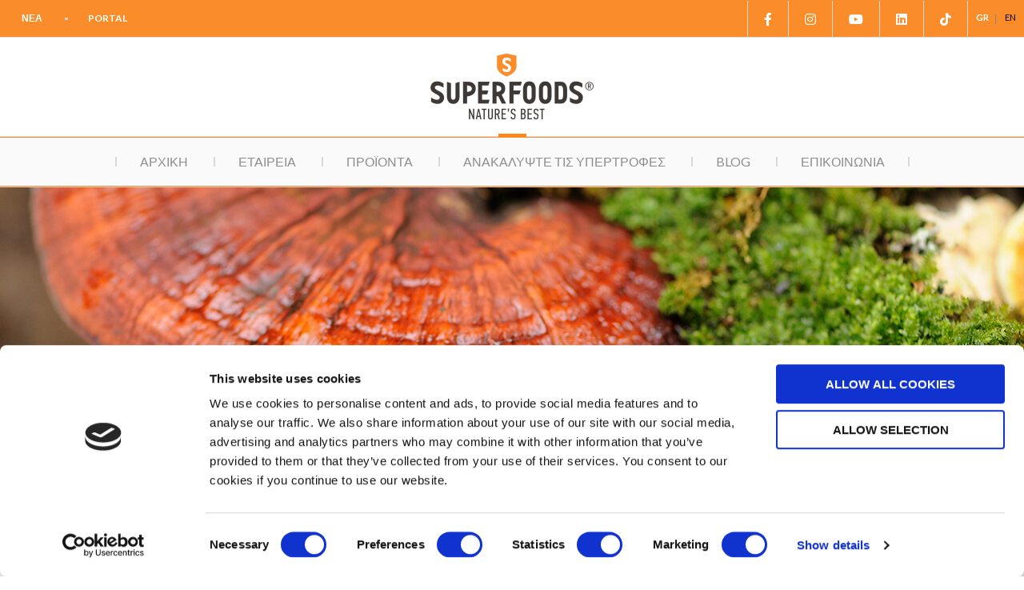

--- FILE ---
content_type: text/html; charset=UTF-8
request_url: https://superfoods.eu/el/plant/reishi/
body_size: 77045
content:
<!doctype html>
<html dir="ltr" lang="el" prefix="og: https://ogp.me/ns#" id="html">
<head>
	<meta charset="UTF-8">
	<meta name="viewport" content="width=device-width, initial-scale=1">
	<link rel="profile" href="https://gmpg.org/xfn/11">

	<script type="text/javascript" data-cookieconsent="ignore">
	window.dataLayer = window.dataLayer || [];

	function gtag() {
		dataLayer.push(arguments);
	}

	gtag("consent", "default", {
		ad_personalization: "denied",
		ad_storage: "denied",
		ad_user_data: "denied",
		analytics_storage: "denied",
		functionality_storage: "denied",
		personalization_storage: "denied",
		security_storage: "granted",
		wait_for_update: 500,
	});
	gtag("set", "ads_data_redaction", true);
	</script>
<script type="text/javascript"
		id="Cookiebot"
		src="https://consent.cookiebot.com/uc.js"
		data-implementation="wp"
		data-cbid="6928ed38-7617-4041-9832-d395982220b6"
							data-blockingmode="auto"
	></script>
	<style>img:is([sizes="auto" i], [sizes^="auto," i]) { contain-intrinsic-size: 3000px 1500px }</style>
	
		<!-- All in One SEO 4.8.2 - aioseo.com -->
	<meta name="description" content="Κύρια Συστατικά: Τριτερπενοειδή, Πολυσακχαρίτες" />
	<meta name="robots" content="max-image-preview:large" />
	<link rel="canonical" href="https://superfoods.eu/el/plant/reishi/" />
	<meta name="generator" content="All in One SEO (AIOSEO) 4.8.2" />
		<meta property="og:locale" content="el_GR" />
		<meta property="og:site_name" content="SUPERFOODS® - Natural Nutritional Supplements" />
		<meta property="og:type" content="article" />
		<meta property="og:title" content="Reishi - SUPERFOODS®" />
		<meta property="og:description" content="Κύρια Συστατικά: Τριτερπενοειδή, Πολυσακχαρίτες" />
		<meta property="og:url" content="https://superfoods.eu/el/plant/reishi/" />
		<meta property="og:image" content="https://superfoods.eu/wp-content/uploads/2020/01/superfoods-logo.png" />
		<meta property="og:image:secure_url" content="https://superfoods.eu/wp-content/uploads/2020/01/superfoods-logo.png" />
		<meta property="og:image:width" content="408" />
		<meta property="og:image:height" content="166" />
		<meta property="article:published_time" content="2018-09-03T03:22:24+00:00" />
		<meta property="article:modified_time" content="2020-02-21T13:54:39+00:00" />
		<meta name="twitter:card" content="summary_large_image" />
		<meta name="twitter:title" content="Reishi - SUPERFOODS®" />
		<meta name="twitter:description" content="Κύρια Συστατικά: Τριτερπενοειδή, Πολυσακχαρίτες" />
		<meta name="twitter:image" content="https://superfoods.eu/wp-content/uploads/2020/01/superfoods-logo.png" />
		<script type="application/ld+json" class="aioseo-schema">
			{"@context":"https:\/\/schema.org","@graph":[{"@type":"BreadcrumbList","@id":"https:\/\/superfoods.eu\/el\/plant\/reishi\/#breadcrumblist","itemListElement":[{"@type":"ListItem","@id":"https:\/\/superfoods.eu\/#listItem","position":1,"name":"Home","item":"https:\/\/superfoods.eu\/","nextItem":{"@type":"ListItem","@id":"https:\/\/superfoods.eu\/el\/plant\/reishi\/#listItem","name":"Reishi"}},{"@type":"ListItem","@id":"https:\/\/superfoods.eu\/el\/plant\/reishi\/#listItem","position":2,"name":"Reishi","previousItem":{"@type":"ListItem","@id":"https:\/\/superfoods.eu\/#listItem","name":"Home"}}]},{"@type":"Organization","@id":"https:\/\/superfoods.eu\/#organization","name":"Super Foods EU","description":"Natural Nutritional Supplements","url":"https:\/\/superfoods.eu\/","logo":{"@type":"ImageObject","url":"https:\/\/superfoods.eu\/wp-content\/uploads\/2020\/01\/superfoods-logo.png","@id":"https:\/\/superfoods.eu\/el\/plant\/reishi\/#organizationLogo","width":408,"height":166},"image":{"@id":"https:\/\/superfoods.eu\/el\/plant\/reishi\/#organizationLogo"}},{"@type":"WebPage","@id":"https:\/\/superfoods.eu\/el\/plant\/reishi\/#webpage","url":"https:\/\/superfoods.eu\/el\/plant\/reishi\/","name":"Reishi - SUPERFOODS\u00ae","description":"\u039a\u03cd\u03c1\u03b9\u03b1 \u03a3\u03c5\u03c3\u03c4\u03b1\u03c4\u03b9\u03ba\u03ac: \u03a4\u03c1\u03b9\u03c4\u03b5\u03c1\u03c0\u03b5\u03bd\u03bf\u03b5\u03b9\u03b4\u03ae, \u03a0\u03bf\u03bb\u03c5\u03c3\u03b1\u03ba\u03c7\u03b1\u03c1\u03af\u03c4\u03b5\u03c2","inLanguage":"el","isPartOf":{"@id":"https:\/\/superfoods.eu\/#website"},"breadcrumb":{"@id":"https:\/\/superfoods.eu\/el\/plant\/reishi\/#breadcrumblist"},"image":{"@type":"ImageObject","url":"https:\/\/superfoods.eu\/wp-content\/uploads\/2018\/09\/omanitus.jpg","@id":"https:\/\/superfoods.eu\/el\/plant\/reishi\/#mainImage","width":1600,"height":340},"primaryImageOfPage":{"@id":"https:\/\/superfoods.eu\/el\/plant\/reishi\/#mainImage"},"datePublished":"2018-09-03T03:22:24+00:00","dateModified":"2020-02-21T13:54:39+00:00"},{"@type":"WebSite","@id":"https:\/\/superfoods.eu\/#website","url":"https:\/\/superfoods.eu\/","name":"Super Foods EU","description":"Natural Nutritional Supplements","inLanguage":"el","publisher":{"@id":"https:\/\/superfoods.eu\/#organization"}}]}
		</script>
		<!-- All in One SEO -->

<link rel="alternate" href="https://superfoods.eu/el/plant/reishi/" hreflang="el" />
<link rel="alternate" href="https://superfoods.eu/plant/omanitus-en/" hreflang="en" />

	<!-- This site is optimized with the Yoast SEO plugin v25.2 - https://yoast.com/wordpress/plugins/seo/ -->
	<title>Reishi - SUPERFOODS®</title>
	<link rel="canonical" href="https://superfoods.eu/el/plant/reishi/" />
	<meta property="og:locale" content="el_GR" />
	<meta property="og:locale:alternate" content="en_US" />
	<meta property="og:type" content="article" />
	<meta property="og:title" content="Reishi - SUPERFOODS®" />
	<meta property="og:description" content="Κύρια Συστατικά: Τριτερπενοειδή, Πολυσακχαρίτες" />
	<meta property="og:url" content="https://superfoods.eu/el/plant/reishi/" />
	<meta property="og:site_name" content="SUPERFOODS®" />
	<meta property="article:modified_time" content="2020-02-21T13:54:39+00:00" />
	<meta property="og:image" content="https://superfoods.eu/wp-content/uploads/2018/09/omanitus.jpg" />
	<meta property="og:image:width" content="1600" />
	<meta property="og:image:height" content="340" />
	<meta property="og:image:type" content="image/jpeg" />
	<meta name="twitter:card" content="summary_large_image" />
	<script type="application/ld+json" class="yoast-schema-graph">{"@context":"https://schema.org","@graph":[{"@type":"WebPage","@id":"https://superfoods.eu/el/plant/reishi/","url":"https://superfoods.eu/el/plant/reishi/","name":"Reishi - SUPERFOODS®","isPartOf":{"@id":"https://superfoods.eu/el/#website"},"primaryImageOfPage":{"@id":"https://superfoods.eu/el/plant/reishi/#primaryimage"},"image":{"@id":"https://superfoods.eu/el/plant/reishi/#primaryimage"},"thumbnailUrl":"https://superfoods.eu/wp-content/uploads/2018/09/omanitus.jpg","datePublished":"2018-09-03T03:22:24+00:00","dateModified":"2020-02-21T13:54:39+00:00","breadcrumb":{"@id":"https://superfoods.eu/el/plant/reishi/#breadcrumb"},"inLanguage":"el","potentialAction":[{"@type":"ReadAction","target":["https://superfoods.eu/el/plant/reishi/"]}]},{"@type":"ImageObject","inLanguage":"el","@id":"https://superfoods.eu/el/plant/reishi/#primaryimage","url":"https://superfoods.eu/wp-content/uploads/2018/09/omanitus.jpg","contentUrl":"https://superfoods.eu/wp-content/uploads/2018/09/omanitus.jpg","width":1600,"height":340},{"@type":"BreadcrumbList","@id":"https://superfoods.eu/el/plant/reishi/#breadcrumb","itemListElement":[{"@type":"ListItem","position":1,"name":"Home","item":"https://superfoods.eu/el/"},{"@type":"ListItem","position":2,"name":"SuperFoods Plants","item":"https://superfoods.eu/el/plant/"},{"@type":"ListItem","position":3,"name":"Reishi"}]},{"@type":"WebSite","@id":"https://superfoods.eu/el/#website","url":"https://superfoods.eu/el/","name":"SUPERFOODS®","description":"Natural Nutritional Supplements","publisher":{"@id":"https://superfoods.eu/el/#organization"},"potentialAction":[{"@type":"SearchAction","target":{"@type":"EntryPoint","urlTemplate":"https://superfoods.eu/el/?s={search_term_string}"},"query-input":{"@type":"PropertyValueSpecification","valueRequired":true,"valueName":"search_term_string"}}],"inLanguage":"el"},{"@type":"Organization","@id":"https://superfoods.eu/el/#organization","name":"SUPERFOODS®","url":"https://superfoods.eu/el/","logo":{"@type":"ImageObject","inLanguage":"el","@id":"https://superfoods.eu/el/#/schema/logo/image/","url":"https://superfoods.eu/wp-content/uploads/2020/01/superfoods-logo.png","contentUrl":"https://superfoods.eu/wp-content/uploads/2020/01/superfoods-logo.png","width":408,"height":166,"caption":"SUPERFOODS®"},"image":{"@id":"https://superfoods.eu/el/#/schema/logo/image/"}}]}</script>
	<!-- / Yoast SEO plugin. -->


<link rel='dns-prefetch' href='//fonts.googleapis.com' />
<link rel="alternate" type="application/rss+xml" title="Ροή RSS &raquo; SUPERFOODS®" href="https://superfoods.eu/el/feed/" />
<link rel="alternate" type="application/rss+xml" title="Ροή Σχολίων &raquo; SUPERFOODS®" href="https://superfoods.eu/el/comments/feed/" />
<link rel="alternate" type="application/rss+xml" title="Ροή Σχολίων SUPERFOODS® &raquo; Reishi" href="https://superfoods.eu/el/plant/reishi/feed/" />
		<!-- This site uses the Google Analytics by MonsterInsights plugin v9.5.3 - Using Analytics tracking - https://www.monsterinsights.com/ -->
							<script src="//www.googletagmanager.com/gtag/js?id=G-C90CEQMEDS"  data-cfasync="false" data-wpfc-render="false" type="text/javascript" async></script>
			<script data-cfasync="false" data-wpfc-render="false" type="text/javascript">
				var mi_version = '9.5.3';
				var mi_track_user = true;
				var mi_no_track_reason = '';
								var MonsterInsightsDefaultLocations = {"page_location":"https:\/\/superfoods.eu\/el\/plant\/reishi\/"};
				if ( typeof MonsterInsightsPrivacyGuardFilter === 'function' ) {
					var MonsterInsightsLocations = (typeof MonsterInsightsExcludeQuery === 'object') ? MonsterInsightsPrivacyGuardFilter( MonsterInsightsExcludeQuery ) : MonsterInsightsPrivacyGuardFilter( MonsterInsightsDefaultLocations );
				} else {
					var MonsterInsightsLocations = (typeof MonsterInsightsExcludeQuery === 'object') ? MonsterInsightsExcludeQuery : MonsterInsightsDefaultLocations;
				}

								var disableStrs = [
										'ga-disable-G-C90CEQMEDS',
									];

				/* Function to detect opted out users */
				function __gtagTrackerIsOptedOut() {
					for (var index = 0; index < disableStrs.length; index++) {
						if (document.cookie.indexOf(disableStrs[index] + '=true') > -1) {
							return true;
						}
					}

					return false;
				}

				/* Disable tracking if the opt-out cookie exists. */
				if (__gtagTrackerIsOptedOut()) {
					for (var index = 0; index < disableStrs.length; index++) {
						window[disableStrs[index]] = true;
					}
				}

				/* Opt-out function */
				function __gtagTrackerOptout() {
					for (var index = 0; index < disableStrs.length; index++) {
						document.cookie = disableStrs[index] + '=true; expires=Thu, 31 Dec 2099 23:59:59 UTC; path=/';
						window[disableStrs[index]] = true;
					}
				}

				if ('undefined' === typeof gaOptout) {
					function gaOptout() {
						__gtagTrackerOptout();
					}
				}
								window.dataLayer = window.dataLayer || [];

				window.MonsterInsightsDualTracker = {
					helpers: {},
					trackers: {},
				};
				if (mi_track_user) {
					function __gtagDataLayer() {
						dataLayer.push(arguments);
					}

					function __gtagTracker(type, name, parameters) {
						if (!parameters) {
							parameters = {};
						}

						if (parameters.send_to) {
							__gtagDataLayer.apply(null, arguments);
							return;
						}

						if (type === 'event') {
														parameters.send_to = monsterinsights_frontend.v4_id;
							var hookName = name;
							if (typeof parameters['event_category'] !== 'undefined') {
								hookName = parameters['event_category'] + ':' + name;
							}

							if (typeof MonsterInsightsDualTracker.trackers[hookName] !== 'undefined') {
								MonsterInsightsDualTracker.trackers[hookName](parameters);
							} else {
								__gtagDataLayer('event', name, parameters);
							}
							
						} else {
							__gtagDataLayer.apply(null, arguments);
						}
					}

					__gtagTracker('js', new Date());
					__gtagTracker('set', {
						'developer_id.dZGIzZG': true,
											});
					if ( MonsterInsightsLocations.page_location ) {
						__gtagTracker('set', MonsterInsightsLocations);
					}
										__gtagTracker('config', 'G-C90CEQMEDS', {"forceSSL":"true","link_attribution":"true"} );
															window.gtag = __gtagTracker;										(function () {
						/* https://developers.google.com/analytics/devguides/collection/analyticsjs/ */
						/* ga and __gaTracker compatibility shim. */
						var noopfn = function () {
							return null;
						};
						var newtracker = function () {
							return new Tracker();
						};
						var Tracker = function () {
							return null;
						};
						var p = Tracker.prototype;
						p.get = noopfn;
						p.set = noopfn;
						p.send = function () {
							var args = Array.prototype.slice.call(arguments);
							args.unshift('send');
							__gaTracker.apply(null, args);
						};
						var __gaTracker = function () {
							var len = arguments.length;
							if (len === 0) {
								return;
							}
							var f = arguments[len - 1];
							if (typeof f !== 'object' || f === null || typeof f.hitCallback !== 'function') {
								if ('send' === arguments[0]) {
									var hitConverted, hitObject = false, action;
									if ('event' === arguments[1]) {
										if ('undefined' !== typeof arguments[3]) {
											hitObject = {
												'eventAction': arguments[3],
												'eventCategory': arguments[2],
												'eventLabel': arguments[4],
												'value': arguments[5] ? arguments[5] : 1,
											}
										}
									}
									if ('pageview' === arguments[1]) {
										if ('undefined' !== typeof arguments[2]) {
											hitObject = {
												'eventAction': 'page_view',
												'page_path': arguments[2],
											}
										}
									}
									if (typeof arguments[2] === 'object') {
										hitObject = arguments[2];
									}
									if (typeof arguments[5] === 'object') {
										Object.assign(hitObject, arguments[5]);
									}
									if ('undefined' !== typeof arguments[1].hitType) {
										hitObject = arguments[1];
										if ('pageview' === hitObject.hitType) {
											hitObject.eventAction = 'page_view';
										}
									}
									if (hitObject) {
										action = 'timing' === arguments[1].hitType ? 'timing_complete' : hitObject.eventAction;
										hitConverted = mapArgs(hitObject);
										__gtagTracker('event', action, hitConverted);
									}
								}
								return;
							}

							function mapArgs(args) {
								var arg, hit = {};
								var gaMap = {
									'eventCategory': 'event_category',
									'eventAction': 'event_action',
									'eventLabel': 'event_label',
									'eventValue': 'event_value',
									'nonInteraction': 'non_interaction',
									'timingCategory': 'event_category',
									'timingVar': 'name',
									'timingValue': 'value',
									'timingLabel': 'event_label',
									'page': 'page_path',
									'location': 'page_location',
									'title': 'page_title',
									'referrer' : 'page_referrer',
								};
								for (arg in args) {
																		if (!(!args.hasOwnProperty(arg) || !gaMap.hasOwnProperty(arg))) {
										hit[gaMap[arg]] = args[arg];
									} else {
										hit[arg] = args[arg];
									}
								}
								return hit;
							}

							try {
								f.hitCallback();
							} catch (ex) {
							}
						};
						__gaTracker.create = newtracker;
						__gaTracker.getByName = newtracker;
						__gaTracker.getAll = function () {
							return [];
						};
						__gaTracker.remove = noopfn;
						__gaTracker.loaded = true;
						window['__gaTracker'] = __gaTracker;
					})();
									} else {
										console.log("");
					(function () {
						function __gtagTracker() {
							return null;
						}

						window['__gtagTracker'] = __gtagTracker;
						window['gtag'] = __gtagTracker;
					})();
									}
			</script>
				<!-- / Google Analytics by MonsterInsights -->
		<script type="text/javascript">
/* <![CDATA[ */
window._wpemojiSettings = {"baseUrl":"https:\/\/s.w.org\/images\/core\/emoji\/16.0.1\/72x72\/","ext":".png","svgUrl":"https:\/\/s.w.org\/images\/core\/emoji\/16.0.1\/svg\/","svgExt":".svg","source":{"concatemoji":"https:\/\/superfoods.eu\/wp-includes\/js\/wp-emoji-release.min.js?ver=6.8.3"}};
/*! This file is auto-generated */
!function(s,n){var o,i,e;function c(e){try{var t={supportTests:e,timestamp:(new Date).valueOf()};sessionStorage.setItem(o,JSON.stringify(t))}catch(e){}}function p(e,t,n){e.clearRect(0,0,e.canvas.width,e.canvas.height),e.fillText(t,0,0);var t=new Uint32Array(e.getImageData(0,0,e.canvas.width,e.canvas.height).data),a=(e.clearRect(0,0,e.canvas.width,e.canvas.height),e.fillText(n,0,0),new Uint32Array(e.getImageData(0,0,e.canvas.width,e.canvas.height).data));return t.every(function(e,t){return e===a[t]})}function u(e,t){e.clearRect(0,0,e.canvas.width,e.canvas.height),e.fillText(t,0,0);for(var n=e.getImageData(16,16,1,1),a=0;a<n.data.length;a++)if(0!==n.data[a])return!1;return!0}function f(e,t,n,a){switch(t){case"flag":return n(e,"\ud83c\udff3\ufe0f\u200d\u26a7\ufe0f","\ud83c\udff3\ufe0f\u200b\u26a7\ufe0f")?!1:!n(e,"\ud83c\udde8\ud83c\uddf6","\ud83c\udde8\u200b\ud83c\uddf6")&&!n(e,"\ud83c\udff4\udb40\udc67\udb40\udc62\udb40\udc65\udb40\udc6e\udb40\udc67\udb40\udc7f","\ud83c\udff4\u200b\udb40\udc67\u200b\udb40\udc62\u200b\udb40\udc65\u200b\udb40\udc6e\u200b\udb40\udc67\u200b\udb40\udc7f");case"emoji":return!a(e,"\ud83e\udedf")}return!1}function g(e,t,n,a){var r="undefined"!=typeof WorkerGlobalScope&&self instanceof WorkerGlobalScope?new OffscreenCanvas(300,150):s.createElement("canvas"),o=r.getContext("2d",{willReadFrequently:!0}),i=(o.textBaseline="top",o.font="600 32px Arial",{});return e.forEach(function(e){i[e]=t(o,e,n,a)}),i}function t(e){var t=s.createElement("script");t.src=e,t.defer=!0,s.head.appendChild(t)}"undefined"!=typeof Promise&&(o="wpEmojiSettingsSupports",i=["flag","emoji"],n.supports={everything:!0,everythingExceptFlag:!0},e=new Promise(function(e){s.addEventListener("DOMContentLoaded",e,{once:!0})}),new Promise(function(t){var n=function(){try{var e=JSON.parse(sessionStorage.getItem(o));if("object"==typeof e&&"number"==typeof e.timestamp&&(new Date).valueOf()<e.timestamp+604800&&"object"==typeof e.supportTests)return e.supportTests}catch(e){}return null}();if(!n){if("undefined"!=typeof Worker&&"undefined"!=typeof OffscreenCanvas&&"undefined"!=typeof URL&&URL.createObjectURL&&"undefined"!=typeof Blob)try{var e="postMessage("+g.toString()+"("+[JSON.stringify(i),f.toString(),p.toString(),u.toString()].join(",")+"));",a=new Blob([e],{type:"text/javascript"}),r=new Worker(URL.createObjectURL(a),{name:"wpTestEmojiSupports"});return void(r.onmessage=function(e){c(n=e.data),r.terminate(),t(n)})}catch(e){}c(n=g(i,f,p,u))}t(n)}).then(function(e){for(var t in e)n.supports[t]=e[t],n.supports.everything=n.supports.everything&&n.supports[t],"flag"!==t&&(n.supports.everythingExceptFlag=n.supports.everythingExceptFlag&&n.supports[t]);n.supports.everythingExceptFlag=n.supports.everythingExceptFlag&&!n.supports.flag,n.DOMReady=!1,n.readyCallback=function(){n.DOMReady=!0}}).then(function(){return e}).then(function(){var e;n.supports.everything||(n.readyCallback(),(e=n.source||{}).concatemoji?t(e.concatemoji):e.wpemoji&&e.twemoji&&(t(e.twemoji),t(e.wpemoji)))}))}((window,document),window._wpemojiSettings);
/* ]]> */
</script>
<style id='wp-emoji-styles-inline-css' type='text/css'>

	img.wp-smiley, img.emoji {
		display: inline !important;
		border: none !important;
		box-shadow: none !important;
		height: 1em !important;
		width: 1em !important;
		margin: 0 0.07em !important;
		vertical-align: -0.1em !important;
		background: none !important;
		padding: 0 !important;
	}
</style>
<link rel='stylesheet' id='wp-block-library-css' href='https://superfoods.eu/wp-includes/css/dist/block-library/style.min.css?ver=6.8.3' type='text/css' media='all' />
<style id='classic-theme-styles-inline-css' type='text/css'>
/*! This file is auto-generated */
.wp-block-button__link{color:#fff;background-color:#32373c;border-radius:9999px;box-shadow:none;text-decoration:none;padding:calc(.667em + 2px) calc(1.333em + 2px);font-size:1.125em}.wp-block-file__button{background:#32373c;color:#fff;text-decoration:none}
</style>
<style id='global-styles-inline-css' type='text/css'>
:root{--wp--preset--aspect-ratio--square: 1;--wp--preset--aspect-ratio--4-3: 4/3;--wp--preset--aspect-ratio--3-4: 3/4;--wp--preset--aspect-ratio--3-2: 3/2;--wp--preset--aspect-ratio--2-3: 2/3;--wp--preset--aspect-ratio--16-9: 16/9;--wp--preset--aspect-ratio--9-16: 9/16;--wp--preset--color--black: #000000;--wp--preset--color--cyan-bluish-gray: #abb8c3;--wp--preset--color--white: #ffffff;--wp--preset--color--pale-pink: #f78da7;--wp--preset--color--vivid-red: #cf2e2e;--wp--preset--color--luminous-vivid-orange: #ff6900;--wp--preset--color--luminous-vivid-amber: #fcb900;--wp--preset--color--light-green-cyan: #7bdcb5;--wp--preset--color--vivid-green-cyan: #00d084;--wp--preset--color--pale-cyan-blue: #8ed1fc;--wp--preset--color--vivid-cyan-blue: #0693e3;--wp--preset--color--vivid-purple: #9b51e0;--wp--preset--gradient--vivid-cyan-blue-to-vivid-purple: linear-gradient(135deg,rgba(6,147,227,1) 0%,rgb(155,81,224) 100%);--wp--preset--gradient--light-green-cyan-to-vivid-green-cyan: linear-gradient(135deg,rgb(122,220,180) 0%,rgb(0,208,130) 100%);--wp--preset--gradient--luminous-vivid-amber-to-luminous-vivid-orange: linear-gradient(135deg,rgba(252,185,0,1) 0%,rgba(255,105,0,1) 100%);--wp--preset--gradient--luminous-vivid-orange-to-vivid-red: linear-gradient(135deg,rgba(255,105,0,1) 0%,rgb(207,46,46) 100%);--wp--preset--gradient--very-light-gray-to-cyan-bluish-gray: linear-gradient(135deg,rgb(238,238,238) 0%,rgb(169,184,195) 100%);--wp--preset--gradient--cool-to-warm-spectrum: linear-gradient(135deg,rgb(74,234,220) 0%,rgb(151,120,209) 20%,rgb(207,42,186) 40%,rgb(238,44,130) 60%,rgb(251,105,98) 80%,rgb(254,248,76) 100%);--wp--preset--gradient--blush-light-purple: linear-gradient(135deg,rgb(255,206,236) 0%,rgb(152,150,240) 100%);--wp--preset--gradient--blush-bordeaux: linear-gradient(135deg,rgb(254,205,165) 0%,rgb(254,45,45) 50%,rgb(107,0,62) 100%);--wp--preset--gradient--luminous-dusk: linear-gradient(135deg,rgb(255,203,112) 0%,rgb(199,81,192) 50%,rgb(65,88,208) 100%);--wp--preset--gradient--pale-ocean: linear-gradient(135deg,rgb(255,245,203) 0%,rgb(182,227,212) 50%,rgb(51,167,181) 100%);--wp--preset--gradient--electric-grass: linear-gradient(135deg,rgb(202,248,128) 0%,rgb(113,206,126) 100%);--wp--preset--gradient--midnight: linear-gradient(135deg,rgb(2,3,129) 0%,rgb(40,116,252) 100%);--wp--preset--font-size--small: 13px;--wp--preset--font-size--medium: 20px;--wp--preset--font-size--large: 36px;--wp--preset--font-size--x-large: 42px;--wp--preset--spacing--20: 0.44rem;--wp--preset--spacing--30: 0.67rem;--wp--preset--spacing--40: 1rem;--wp--preset--spacing--50: 1.5rem;--wp--preset--spacing--60: 2.25rem;--wp--preset--spacing--70: 3.38rem;--wp--preset--spacing--80: 5.06rem;--wp--preset--shadow--natural: 6px 6px 9px rgba(0, 0, 0, 0.2);--wp--preset--shadow--deep: 12px 12px 50px rgba(0, 0, 0, 0.4);--wp--preset--shadow--sharp: 6px 6px 0px rgba(0, 0, 0, 0.2);--wp--preset--shadow--outlined: 6px 6px 0px -3px rgba(255, 255, 255, 1), 6px 6px rgba(0, 0, 0, 1);--wp--preset--shadow--crisp: 6px 6px 0px rgba(0, 0, 0, 1);}:where(.is-layout-flex){gap: 0.5em;}:where(.is-layout-grid){gap: 0.5em;}body .is-layout-flex{display: flex;}.is-layout-flex{flex-wrap: wrap;align-items: center;}.is-layout-flex > :is(*, div){margin: 0;}body .is-layout-grid{display: grid;}.is-layout-grid > :is(*, div){margin: 0;}:where(.wp-block-columns.is-layout-flex){gap: 2em;}:where(.wp-block-columns.is-layout-grid){gap: 2em;}:where(.wp-block-post-template.is-layout-flex){gap: 1.25em;}:where(.wp-block-post-template.is-layout-grid){gap: 1.25em;}.has-black-color{color: var(--wp--preset--color--black) !important;}.has-cyan-bluish-gray-color{color: var(--wp--preset--color--cyan-bluish-gray) !important;}.has-white-color{color: var(--wp--preset--color--white) !important;}.has-pale-pink-color{color: var(--wp--preset--color--pale-pink) !important;}.has-vivid-red-color{color: var(--wp--preset--color--vivid-red) !important;}.has-luminous-vivid-orange-color{color: var(--wp--preset--color--luminous-vivid-orange) !important;}.has-luminous-vivid-amber-color{color: var(--wp--preset--color--luminous-vivid-amber) !important;}.has-light-green-cyan-color{color: var(--wp--preset--color--light-green-cyan) !important;}.has-vivid-green-cyan-color{color: var(--wp--preset--color--vivid-green-cyan) !important;}.has-pale-cyan-blue-color{color: var(--wp--preset--color--pale-cyan-blue) !important;}.has-vivid-cyan-blue-color{color: var(--wp--preset--color--vivid-cyan-blue) !important;}.has-vivid-purple-color{color: var(--wp--preset--color--vivid-purple) !important;}.has-black-background-color{background-color: var(--wp--preset--color--black) !important;}.has-cyan-bluish-gray-background-color{background-color: var(--wp--preset--color--cyan-bluish-gray) !important;}.has-white-background-color{background-color: var(--wp--preset--color--white) !important;}.has-pale-pink-background-color{background-color: var(--wp--preset--color--pale-pink) !important;}.has-vivid-red-background-color{background-color: var(--wp--preset--color--vivid-red) !important;}.has-luminous-vivid-orange-background-color{background-color: var(--wp--preset--color--luminous-vivid-orange) !important;}.has-luminous-vivid-amber-background-color{background-color: var(--wp--preset--color--luminous-vivid-amber) !important;}.has-light-green-cyan-background-color{background-color: var(--wp--preset--color--light-green-cyan) !important;}.has-vivid-green-cyan-background-color{background-color: var(--wp--preset--color--vivid-green-cyan) !important;}.has-pale-cyan-blue-background-color{background-color: var(--wp--preset--color--pale-cyan-blue) !important;}.has-vivid-cyan-blue-background-color{background-color: var(--wp--preset--color--vivid-cyan-blue) !important;}.has-vivid-purple-background-color{background-color: var(--wp--preset--color--vivid-purple) !important;}.has-black-border-color{border-color: var(--wp--preset--color--black) !important;}.has-cyan-bluish-gray-border-color{border-color: var(--wp--preset--color--cyan-bluish-gray) !important;}.has-white-border-color{border-color: var(--wp--preset--color--white) !important;}.has-pale-pink-border-color{border-color: var(--wp--preset--color--pale-pink) !important;}.has-vivid-red-border-color{border-color: var(--wp--preset--color--vivid-red) !important;}.has-luminous-vivid-orange-border-color{border-color: var(--wp--preset--color--luminous-vivid-orange) !important;}.has-luminous-vivid-amber-border-color{border-color: var(--wp--preset--color--luminous-vivid-amber) !important;}.has-light-green-cyan-border-color{border-color: var(--wp--preset--color--light-green-cyan) !important;}.has-vivid-green-cyan-border-color{border-color: var(--wp--preset--color--vivid-green-cyan) !important;}.has-pale-cyan-blue-border-color{border-color: var(--wp--preset--color--pale-cyan-blue) !important;}.has-vivid-cyan-blue-border-color{border-color: var(--wp--preset--color--vivid-cyan-blue) !important;}.has-vivid-purple-border-color{border-color: var(--wp--preset--color--vivid-purple) !important;}.has-vivid-cyan-blue-to-vivid-purple-gradient-background{background: var(--wp--preset--gradient--vivid-cyan-blue-to-vivid-purple) !important;}.has-light-green-cyan-to-vivid-green-cyan-gradient-background{background: var(--wp--preset--gradient--light-green-cyan-to-vivid-green-cyan) !important;}.has-luminous-vivid-amber-to-luminous-vivid-orange-gradient-background{background: var(--wp--preset--gradient--luminous-vivid-amber-to-luminous-vivid-orange) !important;}.has-luminous-vivid-orange-to-vivid-red-gradient-background{background: var(--wp--preset--gradient--luminous-vivid-orange-to-vivid-red) !important;}.has-very-light-gray-to-cyan-bluish-gray-gradient-background{background: var(--wp--preset--gradient--very-light-gray-to-cyan-bluish-gray) !important;}.has-cool-to-warm-spectrum-gradient-background{background: var(--wp--preset--gradient--cool-to-warm-spectrum) !important;}.has-blush-light-purple-gradient-background{background: var(--wp--preset--gradient--blush-light-purple) !important;}.has-blush-bordeaux-gradient-background{background: var(--wp--preset--gradient--blush-bordeaux) !important;}.has-luminous-dusk-gradient-background{background: var(--wp--preset--gradient--luminous-dusk) !important;}.has-pale-ocean-gradient-background{background: var(--wp--preset--gradient--pale-ocean) !important;}.has-electric-grass-gradient-background{background: var(--wp--preset--gradient--electric-grass) !important;}.has-midnight-gradient-background{background: var(--wp--preset--gradient--midnight) !important;}.has-small-font-size{font-size: var(--wp--preset--font-size--small) !important;}.has-medium-font-size{font-size: var(--wp--preset--font-size--medium) !important;}.has-large-font-size{font-size: var(--wp--preset--font-size--large) !important;}.has-x-large-font-size{font-size: var(--wp--preset--font-size--x-large) !important;}
:where(.wp-block-post-template.is-layout-flex){gap: 1.25em;}:where(.wp-block-post-template.is-layout-grid){gap: 1.25em;}
:where(.wp-block-columns.is-layout-flex){gap: 2em;}:where(.wp-block-columns.is-layout-grid){gap: 2em;}
:root :where(.wp-block-pullquote){font-size: 1.5em;line-height: 1.6;}
</style>
<link rel='stylesheet' id='contact-form-7-css' href='https://superfoods.eu/wp-content/plugins/contact-form-7/includes/css/styles.css?ver=6.0.6' type='text/css' media='all' />
<link rel='stylesheet' id='social-icons-general-css' href='//superfoods.eu/wp-content/plugins/social-icons/assets/css/social-icons.css?ver=1.7.4' type='text/css' media='all' />
<link rel='stylesheet' id='superfoods-addons-css' href='https://superfoods.eu/wp-content/plugins/superfoods-addons/assets/css/superfoods-addons.css?ver=1.0.0' type='text/css' media='all' />
<link rel='stylesheet' id='dashicons-css' href='https://superfoods.eu/wp-includes/css/dashicons.min.css?ver=6.8.3' type='text/css' media='all' />
<link rel='stylesheet' id='wpse_front_styles-css' href='https://superfoods.eu/wp-content/plugins/wp-smart-editor/css/front_styles.css?ver=6.8.3' type='text/css' media='all' />
<link rel='stylesheet' id='wpse_custom_styles-css' href='https://superfoods.eu/wp-content/plugins/wp-smart-editor/css/customstyles/custom_styles.css?ver=6.8.3' type='text/css' media='all' />
<link rel='stylesheet' id='wpse_qtip_css-css' href='https://superfoods.eu/wp-content/plugins/wp-smart-editor/css/jquery.qtip.css?ver=6.8.3' type='text/css' media='all' />
<link rel='stylesheet' id='arve-css' href='https://superfoods.eu/wp-content/plugins/advanced-responsive-video-embedder/build/main.css?ver=10.6.12' type='text/css' media='all' />
<link rel='stylesheet' id='superfoods-icon-css' href='https://superfoods.eu/wp-content/themes/superfoods/assets/libs/superfoods/superfoods.css?ver=1.0.0' type='text/css' media='all' />
<link rel='stylesheet' id='google-fonts-css' href='https://fonts.googleapis.com/css?family=Lato%3A300%2C400%2C700&#038;display=swap&#038;subset=latin-ext&#038;ver=1.0.0' type='text/css' media='all' />
<link rel='stylesheet' id='superfoods-style-css' href='https://superfoods.eu/wp-content/themes/superfoods/style.css?ver=1.0.0' type='text/css' media='all' />
<style id='akismet-widget-style-inline-css' type='text/css'>

			.a-stats {
				--akismet-color-mid-green: #357b49;
				--akismet-color-white: #fff;
				--akismet-color-light-grey: #f6f7f7;

				max-width: 350px;
				width: auto;
			}

			.a-stats * {
				all: unset;
				box-sizing: border-box;
			}

			.a-stats strong {
				font-weight: 600;
			}

			.a-stats a.a-stats__link,
			.a-stats a.a-stats__link:visited,
			.a-stats a.a-stats__link:active {
				background: var(--akismet-color-mid-green);
				border: none;
				box-shadow: none;
				border-radius: 8px;
				color: var(--akismet-color-white);
				cursor: pointer;
				display: block;
				font-family: -apple-system, BlinkMacSystemFont, 'Segoe UI', 'Roboto', 'Oxygen-Sans', 'Ubuntu', 'Cantarell', 'Helvetica Neue', sans-serif;
				font-weight: 500;
				padding: 12px;
				text-align: center;
				text-decoration: none;
				transition: all 0.2s ease;
			}

			/* Extra specificity to deal with TwentyTwentyOne focus style */
			.widget .a-stats a.a-stats__link:focus {
				background: var(--akismet-color-mid-green);
				color: var(--akismet-color-white);
				text-decoration: none;
			}

			.a-stats a.a-stats__link:hover {
				filter: brightness(110%);
				box-shadow: 0 4px 12px rgba(0, 0, 0, 0.06), 0 0 2px rgba(0, 0, 0, 0.16);
			}

			.a-stats .count {
				color: var(--akismet-color-white);
				display: block;
				font-size: 1.5em;
				line-height: 1.4;
				padding: 0 13px;
				white-space: nowrap;
			}
		
</style>
<script type="text/javascript" src="https://superfoods.eu/wp-content/plugins/google-analytics-for-wordpress/assets/js/frontend-gtag.min.js?ver=9.5.3" id="monsterinsights-frontend-script-js" async="async" data-wp-strategy="async"></script>
<script data-cfasync="false" data-wpfc-render="false" type="text/javascript" id='monsterinsights-frontend-script-js-extra'>/* <![CDATA[ */
var monsterinsights_frontend = {"js_events_tracking":"true","download_extensions":"doc,pdf,ppt,zip,xls,docx,pptx,xlsx","inbound_paths":"[{\"path\":\"\\\/go\\\/\",\"label\":\"affiliate\"},{\"path\":\"\\\/recommend\\\/\",\"label\":\"affiliate\"}]","home_url":"https:\/\/superfoods.eu","hash_tracking":"false","v4_id":"G-C90CEQMEDS"};/* ]]> */
</script>
<script type="text/javascript" src="https://superfoods.eu/wp-includes/js/jquery/jquery.min.js?ver=3.7.1" id="jquery-core-js"></script>
<script type="text/javascript" src="https://superfoods.eu/wp-includes/js/jquery/jquery-migrate.min.js?ver=3.4.1" id="jquery-migrate-js"></script>
<script type="text/javascript" src="https://superfoods.eu/wp-content/plugins/Slider%20Revolution%20v6.6.20%20-%20Responsive%20WordPress%20Plugin/public/assets/js/rbtools.min.js?ver=6.6.20" id="tp-tools-js"></script>
<script type="text/javascript" src="https://superfoods.eu/wp-content/plugins/Slider%20Revolution%20v6.6.20%20-%20Responsive%20WordPress%20Plugin/public/assets/js/rs6.min.js?ver=6.6.20" id="revmin-js"></script>
<script type="text/javascript" src="https://superfoods.eu/wp-content/plugins/wp-smart-editor/js/jquery.qtip.min.js?ver=6.8.3" id="wpse_qtip-js"></script>
<script type="text/javascript" src="https://superfoods.eu/wp-content/plugins/wp-smart-editor/js/frontend_tooltip.js?ver=6.8.3" id="wpse_custom_tooltip-js"></script>
<link rel="https://api.w.org/" href="https://superfoods.eu/wp-json/" /><link rel="EditURI" type="application/rsd+xml" title="RSD" href="https://superfoods.eu/xmlrpc.php?rsd" />
<meta name="generator" content="WordPress 6.8.3" />
<link rel='shortlink' href='https://superfoods.eu/?p=1275' />
<link rel="alternate" title="oEmbed (JSON)" type="application/json+oembed" href="https://superfoods.eu/wp-json/oembed/1.0/embed?url=https%3A%2F%2Fsuperfoods.eu%2Fel%2Fplant%2Freishi%2F" />
<link rel="alternate" title="oEmbed (XML)" type="text/xml+oembed" href="https://superfoods.eu/wp-json/oembed/1.0/embed?url=https%3A%2F%2Fsuperfoods.eu%2Fel%2Fplant%2Freishi%2F&#038;format=xml" />
<meta name="generator" content="Elementor 3.29.1; features: e_font_icon_svg, additional_custom_breakpoints, e_local_google_fonts; settings: css_print_method-external, google_font-enabled, font_display-auto">
			<style>
				.e-con.e-parent:nth-of-type(n+4):not(.e-lazyloaded):not(.e-no-lazyload),
				.e-con.e-parent:nth-of-type(n+4):not(.e-lazyloaded):not(.e-no-lazyload) * {
					background-image: none !important;
				}
				@media screen and (max-height: 1024px) {
					.e-con.e-parent:nth-of-type(n+3):not(.e-lazyloaded):not(.e-no-lazyload),
					.e-con.e-parent:nth-of-type(n+3):not(.e-lazyloaded):not(.e-no-lazyload) * {
						background-image: none !important;
					}
				}
				@media screen and (max-height: 640px) {
					.e-con.e-parent:nth-of-type(n+2):not(.e-lazyloaded):not(.e-no-lazyload),
					.e-con.e-parent:nth-of-type(n+2):not(.e-lazyloaded):not(.e-no-lazyload) * {
						background-image: none !important;
					}
				}
			</style>
			<style type="text/css">.broken_link, a.broken_link {
	text-decoration: line-through;
}</style><meta name="generator" content="Powered by Slider Revolution 6.6.20 - responsive, Mobile-Friendly Slider Plugin for WordPress with comfortable drag and drop interface." />
<link rel="icon" href="https://superfoods.eu/wp-content/uploads/2020/01/favicon.ico" sizes="32x32" />
<link rel="icon" href="https://superfoods.eu/wp-content/uploads/2020/01/favicon.ico" sizes="192x192" />
<link rel="apple-touch-icon" href="https://superfoods.eu/wp-content/uploads/2020/01/favicon.ico" />
<meta name="msapplication-TileImage" content="https://superfoods.eu/wp-content/uploads/2020/01/favicon.ico" />
<script>function setREVStartSize(e){
			//window.requestAnimationFrame(function() {
				window.RSIW = window.RSIW===undefined ? window.innerWidth : window.RSIW;
				window.RSIH = window.RSIH===undefined ? window.innerHeight : window.RSIH;
				try {
					var pw = document.getElementById(e.c).parentNode.offsetWidth,
						newh;
					pw = pw===0 || isNaN(pw) || (e.l=="fullwidth" || e.layout=="fullwidth") ? window.RSIW : pw;
					e.tabw = e.tabw===undefined ? 0 : parseInt(e.tabw);
					e.thumbw = e.thumbw===undefined ? 0 : parseInt(e.thumbw);
					e.tabh = e.tabh===undefined ? 0 : parseInt(e.tabh);
					e.thumbh = e.thumbh===undefined ? 0 : parseInt(e.thumbh);
					e.tabhide = e.tabhide===undefined ? 0 : parseInt(e.tabhide);
					e.thumbhide = e.thumbhide===undefined ? 0 : parseInt(e.thumbhide);
					e.mh = e.mh===undefined || e.mh=="" || e.mh==="auto" ? 0 : parseInt(e.mh,0);
					if(e.layout==="fullscreen" || e.l==="fullscreen")
						newh = Math.max(e.mh,window.RSIH);
					else{
						e.gw = Array.isArray(e.gw) ? e.gw : [e.gw];
						for (var i in e.rl) if (e.gw[i]===undefined || e.gw[i]===0) e.gw[i] = e.gw[i-1];
						e.gh = e.el===undefined || e.el==="" || (Array.isArray(e.el) && e.el.length==0)? e.gh : e.el;
						e.gh = Array.isArray(e.gh) ? e.gh : [e.gh];
						for (var i in e.rl) if (e.gh[i]===undefined || e.gh[i]===0) e.gh[i] = e.gh[i-1];
											
						var nl = new Array(e.rl.length),
							ix = 0,
							sl;
						e.tabw = e.tabhide>=pw ? 0 : e.tabw;
						e.thumbw = e.thumbhide>=pw ? 0 : e.thumbw;
						e.tabh = e.tabhide>=pw ? 0 : e.tabh;
						e.thumbh = e.thumbhide>=pw ? 0 : e.thumbh;
						for (var i in e.rl) nl[i] = e.rl[i]<window.RSIW ? 0 : e.rl[i];
						sl = nl[0];
						for (var i in nl) if (sl>nl[i] && nl[i]>0) { sl = nl[i]; ix=i;}
						var m = pw>(e.gw[ix]+e.tabw+e.thumbw) ? 1 : (pw-(e.tabw+e.thumbw)) / (e.gw[ix]);
						newh =  (e.gh[ix] * m) + (e.tabh + e.thumbh);
					}
					var el = document.getElementById(e.c);
					if (el!==null && el) el.style.height = newh+"px";
					el = document.getElementById(e.c+"_wrapper");
					if (el!==null && el) {
						el.style.height = newh+"px";
						el.style.display = "block";
					}
				} catch(e){
					console.log("Failure at Presize of Slider:" + e)
				}
			//});
		  };</script>
		<style type="text/css" id="wp-custom-css">
			.button, .elementor-widget-tabs.elementor-widget-tabs .elementor-tab-content .tab-button, [type="button"], [type="reset"], [type="submit"] {
	-webkit-appearance: none;
}
/*Font Awesome 5 Pro*/
@font-face{font-family:"Font Awesome 5 Pro";font-style:normal;font-weight:300;font-display:block;src:url(https://site-assets.fontawesome.com/releases/v5.15.4/webfonts/fa-light-300.eot);src:url(https://site-assets.fontawesome.com/releases/v5.15.4/webfonts/fa-light-300.eot?#iefix) format("embedded-opentype"),url(https://site-assets.fontawesome.com/releases/v5.15.4/webfonts/fa-light-300.woff2) format("woff2"),url(https://site-assets.fontawesome.com/releases/v5.15.4/webfonts/fa-light-300.woff) format("woff"),url(https://site-assets.fontawesome.com/releases/v5.15.4/webfonts/fa-light-300.ttf) format("truetype"),url(https://site-assets.fontawesome.com/releases/v5.15.4/webfonts/fa-light-300.svg#fontawesome) format("svg")}.fal{font-weight:300}@font-face{font-family:"Font Awesome 5 Pro";font-style:normal;font-weight:400;font-display:block;src:url(https://site-assets.fontawesome.com/releases/v5.15.4/webfonts/fa-regular-400.eot);src:url(https://site-assets.fontawesome.com/releases/v5.15.4/webfonts/fa-regular-400.eot?#iefix) format("embedded-opentype"),url(https://site-assets.fontawesome.com/releases/v5.15.4/webfonts/fa-regular-400.woff2) format("woff2"),url(https://site-assets.fontawesome.com/releases/v5.15.4/webfonts/fa-regular-400.woff) format("woff"),url(https://site-assets.fontawesome.com/releases/v5.15.4/webfonts/fa-regular-400.ttf) format("truetype"),url(https://site-assets.fontawesome.com/releases/v5.15.4/webfonts/fa-regular-400.svg#fontawesome) format("svg")}.fal,.far{font-family:"Font Awesome 5 Pro"}.far{font-weight:400}@font-face{font-family:"Font Awesome 5 Pro";font-style:normal;font-weight:900;font-display:block;src:url(https://site-assets.fontawesome.com/releases/v5.15.4/webfonts/fa-solid-900.eot);src:url(https://site-assets.fontawesome.com/releases/v5.15.4/webfonts/fa-solid-900.eot?#iefix) format("embedded-opentype"),url(https://site-assets.fontawesome.com/releases/v5.15.4/webfonts/fa-solid-900.woff2) format("woff2"),url(https://site-assets.fontawesome.com/releases/v5.15.4/webfonts/fa-solid-900.woff) format("woff"),url(https://site-assets.fontawesome.com/releases/v5.15.4/webfonts/fa-solid-900.ttf) format("truetype"),url(https://site-assets.fontawesome.com/releases/v5.15.4/webfonts/fa-solid-900.svg#fontawesome) format("svg")}.fa,.fas{font-family:"Font Awesome 5 Pro";font-weight:900}



@media (max-width: 768px) {
    #masthead {
        position: fixed;
        top: 0;
        left: 0;
        width: 100%;
        background: white;
        z-index: 1000;
        transition: top 0.3s ease-in-out;
        box-shadow: 0 2px 10px rgba(0, 0, 0, 0.1);
    }

    body {
        margin-top: 92px; /* Adjust based on header height */
    }

     
}


@media (min-width: 768px) {
  .site-header {
    position: sticky;
    top: 0;
    z-index: 10000;
    background: #fff;
  }
}

@media (min-width: 768px) { 
  #page.site {
    overflow: visible !important;
  }
}	

.sub-description {
  padding-bottom: 20px;
}

		</style>
		<style id="kirki-inline-styles">#newsletter .col-left{background-image:url("https://superfoods.eu/wp-content/themes/superfoods/assets/images/newsletter-bg.jpg");}</style>

<!-- Global site tag (gtag.js) - Google Ads: 817135335 -->
<script async src="https://www.googletagmanager.com/gtag/js?id=AW-817135335"></script>
<script>
  window.dataLayer = window.dataLayer || [];
  function gtag(){dataLayer.push(arguments);}
  gtag('js', new Date());
  gtag('config', 'AW-817135335');
</script>

<!-- Meta Pixel Code --> 
<script> 
!function(f,b,e,v,n,t,s) 
{if(f.fbq)return;n=f.fbq=function(){n.callMethod? 
n.callMethod.apply(n,arguments):n.queue.push(arguments)}; 
if(!f._fbq)f._fbq=n;n.push=n;n.loaded=!0;n.version='2.0'; 
n.queue=[];t=b.createElement(e);t.async=!0; 
t.src=v;s=b.getElementsByTagName(e)[0]; 
s.parentNode.insertBefore(t,s)}(window,document,'script', 'https://connect.facebook.net/en_US/fbevents.js'); 
fbq('init', '1443235679990000'); 
fbq('track', 'PageView'); 
</script> 
<noscript> 
<img height="1" width="1" src="https://www.facebook.com/tr?id=1443235679990000&ev=PageView&noscript=1"/> 
</noscript> 
<!-- End Meta Pixel Code -->
	
<!-- TikTok Pixel Code Start -->
<script>
!function (w, d, t) {
w.TiktokAnalyticsObject=t;var ttq=w[t]=w[t]||[];ttq.methods=["page","track","identify","instances","debug","on","off","once","ready","alias","group","enableCookie","disableCookie","holdConsent","revokeConsent","grantConsent"],ttq.setAndDefer=function(t,e){t[e]=function(){t.push([e].concat(Array.prototype.slice.call(arguments,0)))}};for(var i=0;i<ttq.methods.length;i++)ttq.setAndDefer(ttq,ttq.methods[i]);ttq.instance=function(t){for(
var e=ttq._i[t]||[],n=0;n<ttq.methods.length;n++)ttq.setAndDefer(e,ttq.methods[n]);return e},ttq.load=function(e,n){var r="https://analytics.tiktok.com/i18n/pixel/events.js",o=n&&n.partner;ttq._i=ttq._i||{},ttq._i[e]=[],ttq._i[e]._u=r,ttq._t=ttq._t||{},ttq._t[e]=+new Date,ttq._o=ttq._o||{},ttq._o[e]=n||{};n=document.createElement("script")
;n.type="text/javascript",n.async=!0,n.src=r+"?sdkid="+e+"&lib="+t;e=document.getElementsByTagName("script")[0];e.parentNode.insertBefore(n,e)};
ttq.load('D0DH5GJC77UF1HSANCCG');
ttq.page();
}(window, document, 'ttq');
</script>
<!-- TikTok Pixel Code End -->
	
	
  
	
  
<!-- Google tag (gtag.js) -->
  <script async src="https://www.googletagmanager.com/gtag/js?id=AW-16986811797"></script>
  <script>
    window.dataLayer = window.dataLayer || [];
    function gtag(){dataLayer.push(arguments);}
    gtag('js', new Date());  gtag('config', 'AW-16986811797');
  </script>
<!-- Google tag (gtag.js) -->		
	
<!-- Font Awesome 5 CDN -->
<link rel="stylesheet" href="https://cdnjs.cloudflare.com/ajax/libs/font-awesome/5.15.4/css/all.min.css" integrity="sha512-1ycn6IcaQQ40/MKBW2W4Rhis/DbILU74C1vSrLJxCq57o941Ym01SwNsOMqvEBFlcgUa6xLiPY/NS5R+E6ztJQ==" crossorigin="anonymous" referrerpolicy="no-referrer" />

	
<meta name="facebook-domain-verification" content="zbcn4soe8lw04bamb9di9h5qrlrc4e" />

	
</head>

<body class="wp-singular plant-template-default single single-plant postid-1275 wp-custom-logo wp-theme-superfoods no-sidebar elementor-default elementor-kit-2042">
<div id="page" class="site">
	<a class="skip-link screen-reader-text" href="#content">Skip to content</a>

	<div id="topbar" class="d-none d-lg-flex flex-row justify-content-between">
		<div class="col-left">
			<div class="menu-topbar-gr-container"><ul id="topbar-menu" class="menu"><li id="menu-item-2547" class="menu-item menu-item-type-post_type menu-item-object-page menu-item-2547"><a href="https://superfoods.eu/el/%ce%bd%ce%ad%ce%b1/">Νεα</a></li>
<li id="menu-item-2548" class="menu-item menu-item-type-custom menu-item-object-custom menu-item-2548"><a href="https://superfoods.sharefile.com/">Portal</a></li>
</ul></div>		</div>
		<div class="col-right">
					<ul class="superfoods-socials superfoods-socials--header">
						<li class="superfoods-socials__item">
					<a class="superfoods-socials__link"
						target="__blank"
						title="Facebook"
						href="https://www.facebook.com/superfoodsgr/">
						<i class="fab fa-facebook-f"></i>
					</a>
				</li>
								<li class="superfoods-socials__item">
					<a class="superfoods-socials__link"
						target="__blank"
						title="Instagram"
						href="https://www.instagram.com/superfoodsgr/">
						<i class="fab fa-instagram"></i>
					</a>
				</li>
								<li class="superfoods-socials__item">
					<a class="superfoods-socials__link"
						target="__blank"
						title="Youtube"
						href="https://www.youtube.com/channel/UCd1m_QI8cGl12CLOIoCXXKg">
						<i class="fab fa-youtube"></i>
					</a>
				</li>
								<li class="superfoods-socials__item">
					<a class="superfoods-socials__link"
						target="__blank"
						title="Linkedin"
						href="https://www.linkedin.com/company/superfoodsnaturesbest">
						<i class="fab fa-linkedin"></i>
					</a>
				</li>
								<li class="superfoods-socials__item">
					<a class="superfoods-socials__link"
						target="__blank"
						title="Tik-tok"
						href="https://www.tiktok.com/@superfoods.eu">
						<i class="fab fa-tiktok"></i>
					</a>
				</li>
						</ul>
				<div class="menu-language-switcher-container"><ul id="language-menu" class="menu"><li id="menu-item-18-el" class="lang-item lang-item-6 lang-item-el current-lang lang-item-first menu-item menu-item-type-custom menu-item-object-custom menu-item-18-el"><a href="https://superfoods.eu/el/plant/reishi/" hreflang="el" lang="el">GR</a></li>
<li id="menu-item-18-en" class="lang-item lang-item-3 lang-item-en menu-item menu-item-type-custom menu-item-object-custom menu-item-18-en"><a href="https://superfoods.eu/plant/omanitus-en/" hreflang="en-US" lang="en-US">EN</a></li>
</ul></div>		</div>
	</div>

	<header id="masthead" class="site-header">
		<div class="site-branding">
			<a href="https://superfoods.eu/el/" class="custom-logo-link" rel="home"><img fetchpriority="high" width="408" height="166" src="https://superfoods.eu/wp-content/uploads/2020/01/superfoods-logo.png" class="custom-logo" alt="SUPERFOODS®" decoding="async" srcset="https://superfoods.eu/wp-content/uploads/2020/01/superfoods-logo.png 408w, https://superfoods.eu/wp-content/uploads/2020/01/superfoods-logo-300x122.png 300w" sizes="(max-width: 408px) 100vw, 408px" /></a>					</div><!-- .site-branding -->

		<nav id="site-navigation" class="main-navigation">
			<div class="menu-primary-menu-gr-container"><ul id="primary-menu" class="menu"><li id="menu-item-52" class="menu-item menu-item-type-post_type menu-item-object-page menu-item-home menu-item-52"><a href="https://superfoods.eu/el/">Αρχικη</a></li>
<li id="menu-item-53" class="menu-item menu-item-type-post_type menu-item-object-page menu-item-53"><a href="https://superfoods.eu/el/company-gr/">Εταιρεία</a></li>
<li id="menu-item-56" class="menu-item menu-item-type-post_type menu-item-object-page menu-item-56"><a href="https://superfoods.eu/el/proionta/">Προϊόντα</a></li>
<li id="menu-item-57" class="menu-item menu-item-type-post_type menu-item-object-page menu-item-57"><a href="https://superfoods.eu/el/anakalypste-tis-ypertrofes/">Ανακαλύψτε τις υπερτροφές</a></li>
<li id="menu-item-58" class="menu-item menu-item-type-post_type menu-item-object-page current_page_parent menu-item-58"><a href="https://superfoods.eu/el/blog-gr/">Blog</a></li>
<li id="menu-item-59" class="menu-item menu-item-type-post_type menu-item-object-page menu-item-59"><a href="https://superfoods.eu/el/contact-gr/">Επικοινωνία</a></li>
</ul></div>			
			<div class="socials-languages-wrapper">
						<ul class="superfoods-socials superfoods-socials--header">
						<li class="superfoods-socials__item">
					<a class="superfoods-socials__link"
						target="__blank"
						title="Facebook"
						href="https://www.facebook.com/superfoodsgr/">
						<i class="fab fa-facebook-f"></i>
					</a>
				</li>
								<li class="superfoods-socials__item">
					<a class="superfoods-socials__link"
						target="__blank"
						title="Instagram"
						href="https://www.instagram.com/superfoodsgr/">
						<i class="fab fa-instagram"></i>
					</a>
				</li>
								<li class="superfoods-socials__item">
					<a class="superfoods-socials__link"
						target="__blank"
						title="Youtube"
						href="https://www.youtube.com/channel/UCd1m_QI8cGl12CLOIoCXXKg">
						<i class="fab fa-youtube"></i>
					</a>
				</li>
								<li class="superfoods-socials__item">
					<a class="superfoods-socials__link"
						target="__blank"
						title="Linkedin"
						href="https://www.linkedin.com/company/superfoodsnaturesbest">
						<i class="fab fa-linkedin"></i>
					</a>
				</li>
								<li class="superfoods-socials__item">
					<a class="superfoods-socials__link"
						target="__blank"
						title="Tik-tok"
						href="https://www.tiktok.com/@superfoods.eu">
						<i class="fab fa-tiktok"></i>
					</a>
				</li>
						</ul>
					<div class="menu-language-switcher-container"><ul id="language-menu" class="menu"><li class="lang-item lang-item-6 lang-item-el current-lang lang-item-first menu-item menu-item-type-custom menu-item-object-custom menu-item-18-el"><a href="https://superfoods.eu/el/plant/reishi/" hreflang="el" lang="el">GR</a></li>
<li class="lang-item lang-item-3 lang-item-en menu-item menu-item-type-custom menu-item-object-custom menu-item-18-en"><a href="https://superfoods.eu/plant/omanitus-en/" hreflang="en-US" lang="en-US">EN</a></li>
</ul></div>			</div>
		</nav><!-- #site-navigation -->

		<a href="#" id="menu-toggle" class="d-block d-lg-none">
			<span></span>
		</a>

	</header><!-- #masthead -->

	<div id="content" class="site-content">
	<div class="section-banner" style="background-image:url(https://superfoods.eu/wp-content/uploads/2018/09/omanitus.jpg)">
		<img width="1600" height="340" src="https://superfoods.eu/wp-content/uploads/2018/09/omanitus.jpg" class="attachment-full size-full wp-post-image" alt="" decoding="async" srcset="https://superfoods.eu/wp-content/uploads/2018/09/omanitus.jpg 1600w, https://superfoods.eu/wp-content/uploads/2018/09/omanitus-300x64.jpg 300w, https://superfoods.eu/wp-content/uploads/2018/09/omanitus-1024x218.jpg 1024w, https://superfoods.eu/wp-content/uploads/2018/09/omanitus-768x163.jpg 768w, https://superfoods.eu/wp-content/uploads/2018/09/omanitus-1536x326.jpg 1536w" sizes="(max-width: 1600px) 100vw, 1600px" />	</div>
	<div id="plant">
	<div class="breadcrumb">
		<a href="https://superfoods.eu/discover-superfoods">ΑΝΑΚΑΛΥΨΤΕ ΤΙΣ ΥΠΕΡΤΡΟΦΕΣ</a>
		<span class="current text-uppercase">Reishi</span>	</div>
	<div class="pt-70 pb-10 pb-md-40 position-relative">
					<img src="https://superfoods.eu/wp-content/themes/superfoods/assets/images/geographical-default.png" alt="" class="map-img d-none d-md-block">
		
		<div class="container px-30-i">
			<div class="row">
				<div class="col-12 col-md-8 col-lg-7 offset-lg-1">
					<h1 class="plant-title">Reishi</h1>					<p class="plant-excerpt">Κύρια Συστατικά: Τριτερπενοειδή, Πολυσακχαρίτες</p>
						<div class="pt-40 pt-md-70 geographical-wrap">
		<p class="plant-sub-title">Γεωγραφικη Εξαπλωση</p>
					<p class="plant-text">Ο Reishi είναι ένας μεγάλος σκουρόχρωμος αμανίτης (μανιτάρι) με την επιστημονική ονομασία Ganoderma lucidum. Εντοπίζεται κυρίως σε τροπικά κλίματα, αλλά και στην Ευρώπη και τη Β.Αμερική και αναπτύσσεται πάνω σε ξύλα. Ρόλος του είναι να το αποικοδομεί και για το σκοπό αυτό διαθέτει ειδικά ένζυμα τα οποία καταλύουν τις αντιδράσεις αποικοδόμησης των πολύπλοκων ενώσεων που περιέχει το ξύλο.</p>
			</div>
					</div>
					<div class="col-12 col-lg-9 pt-40 pt-md-70 mt-md-60 position-relative">
					<img src="https://superfoods.eu/wp-content/uploads/2018/09/omanitus.png" alt="" class="d-none d-md-block pharmacological-action-image">
				<div class="row">
			<div class="col-12 col-md-11 offset-md-1 historical-wrap">
				<div class="row">
					<div class="col-12 col-md-10 offset-md-2">
						<div class="py-50">
							<p class="plant-sub-title">Ιστορικα Στοιχεια</p>
													</div>
					</div>
				</div>
			</div>
		</div>
	</div>
						<div class="col-12 col-md-10 col-lg-8 offset-md-1 offset-lg-2 pt-70 pt-md-130 pb-20 text-center">
		<p class="plant-sub-title">Χρησεις Στην Θεραπευτικη</p>
					<p class="plant-text">Βάσει πρόσφατων μελετών, το Ganoderma lucidum έχει αρκετές φαρμακολογικές ιδιότητες, όπως αντιμικροβιακή, αντιική, αντιαλλεργική, ανοσορυθμιστική, αντιφλεγμονώδη και κατά της παχυσαρκίας (Hu, et al., 2017). Επιπλέον, μελετάται για την αναστολή της αναπαραγωγής καρκινικών κυττάρων σε ορισμένους τύπους καρκίνου, με αξιοσημείωτα αποτελέσματα (Zhang, 2017). </p>
			</div>
				</div>
		</div>
			<div class="chemical-info text-center">
		<div class="position-relative mt-md-40 mt-lg-0">
			<img src="https://superfoods.eu/wp-content/themes/superfoods/assets/images/chemical-demo-1.png" alt="" class="chemical-img">
			<div class="chemical-bg info-background py-70">
				<div class="full-bg" style="background-image: url(https://superfoods.eu/wp-content/themes/superfoods/assets/images/chemical-demo-2.png);"></div>
				<div class="chemical-content">
					<p class="chemical-title text-uppercase">Φυτοχημικη Συσταση</p>
											<p class="chemical-text">Το Reishi λαμβάνει τα θρεπτικά του συστατικά από την αποικοδόμηση του ξύλου και την επεξεργασία των πολύπλοκων χημικών συστατικών που περιέχονται σε αυτά (Hu, et al., 2017). Περιέχει πολλά ενεργά συστατικά μεταξύ των οποίων τριτερπενοειδή (όπως τα γανοδερικά οξέα) και πολυσακχαρίτες 
(όπως οι β-γλυκάνες) οι οποίοι έχουν πιθανή και άξια μελέτης δράση στο ανοσοποιητικό σύστημα (Wang, et al., 2017).
</p>
									</div>
			</div>
		</div>
	</div>
	<style>
		.info-background {background: #574633;
background: -moz-linear-gradient(left, #574633 0%, #796855 100%);
background: -webkit-linear-gradient(left, #574633 0%,#796855 100%);
background: linear-gradient(to right, #574633 0%,#796855 100%);
filter: progid:DXImageTransform.Microsoft.gradient( startColorstr='#574633', endColorstr='#796855',GradientType=1 );
}
	</style>
				<div class="container article-source">
		<div class="row">
			<div class="col-12 py-20">
				<div class="article-source-title">Article Source</div>
				<div class="article-source-content">
					<ul>
<li>Hu, Y., Ahmed, S., Luo, B., Gao, Z., Zhang, Q., Li, X., &amp; Hu, X. (2017). Improved ganoderic acids production in Ganoderma lucidum by wood decaying components. Nature Scientific Reports.</li>
<li>Wang, Y., Liu, Y., Yu, H., Zhou, S., Zhang, Z., Wu, D., . . . Zhang, J. (2017). Structural characterization and immuno-enhancing activity of a highly branched water-soluble β-glucan from the spores of Ganoderma lucidum. Carbohydrate Polymers, 337-344.</li>
<li>Zhang, Y. (2017). Ganoderma lucidum (Reishi) suppresses proliferation and migration of breast cancer cells via inhibiting Wnt/β-catenin signaling. Biochemical and Biophysical Research Communications, 679-684.</li>
</ul>
				</div>
			</div>
		</div>
	</div>
		</div>
		<div class="similar-product">
		<h2 class="similar-product-title text-center text-uppercase">Παρομοια Προϊοντα</h2>
		<div class="container">
			<div class="row justify-content-center">
				<div class="col-12 col-md-4">
					
<article id="product-" class="">
	<a class="product-thumbnail" href="">
			</a>
	<div class="product-details">
		<div class="product-details-inner">
			<h2 class="product-title">
				<a href="">
																				</a>
			</h2>
			<div class="product-excerpt">
							</div>
			<a href="" class="product-url">Διαβαστε Περισσοτερα</a>
		</div>
	</div>
</article><!-- #product- -->
				</div>
			</div>
		</div>
	</div>
	</div>

	</div><!-- #content -->

	<div id="newsletter">
		<div class="container-fluid">
			<div class="row">
				<div class="col-md-4 col-left" style="background-image:url(https://superfoods.eu/wp-content/themes/superfoods/assets/images/newsletter-bg.jpg)">
											<img src="https://superfoods.eu/wp-content/themes/superfoods/assets/images/newsletter-bg.jpg" alt="">
									</div>
				<div class="col-md-8 col-right">
					<section id="custom_html-3" class="widget_text widget widget_custom_html"><h2 class="widget-title">Newsletter</h2><div class="textwidget custom-html-widget"><p>
	Εγγραφείτε στο newsletter για ενημερώσεις και προωθητικές ενέργειες της SUPERFOODS<sup>®</sup> newsletter
</p></div></section><section id="mc4wp_form_widget-2" class="widget widget_mc4wp_form_widget"><script>(function() {
	window.mc4wp = window.mc4wp || {
		listeners: [],
		forms: {
			on: function(evt, cb) {
				window.mc4wp.listeners.push(
					{
						event   : evt,
						callback: cb
					}
				);
			}
		}
	}
})();
</script><!-- Mailchimp for WordPress v4.10.4 - https://wordpress.org/plugins/mailchimp-for-wp/ --><form id="mc4wp-form-1" class="mc4wp-form mc4wp-form-62" method="post" data-id="62" data-name="Newsletter Form" ><div class="mc4wp-form-fields"><div class="input-group row">
  <input type="email" name="EMAIL" placeholder="Your Email Address" required="" class="form-control">
  <div class="newsletter-btn">
    <input type="submit" value="Sign up" />
  </div>
</div></div><label style="display: none !important;">Leave this field empty if you're human: <input type="text" name="_mc4wp_honeypot" value="" tabindex="-1" autocomplete="off" /></label><input type="hidden" name="_mc4wp_timestamp" value="1768802920" /><input type="hidden" name="_mc4wp_form_id" value="62" /><input type="hidden" name="_mc4wp_form_element_id" value="mc4wp-form-1" /><div class="mc4wp-response"></div></form><!-- / Mailchimp for WordPress Plugin --></section>				</div>
			</div>
		</div>
	</div>
	<footer id="colophon" class="site-footer">
		<div class="container-fluid">
			<div class="row mt-xs-15 mt-sm-30 mt-lg-50 mb-xs-15 mb-sm-30 mb-lg-50">
				<div class="col-12 col-md-3 col-lg-4 text-center">
					<section id="media_image-2" class="widget widget_media_image"><img loading="lazy" width="171" height="65" src="https://superfoods.eu/wp-content/uploads/2020/01/logo-footer.png" class="image wp-image-63  attachment-full size-full" alt="" style="max-width: 100%; height: auto;" decoding="async" /></section>				</div>
				<div class="col-12 col-md-9 col-lg-8 mt-xs-20 mt-sm-0">
					<div class="menu-footer-menu-gr-container"><ul id="footer-menu" class="menu"><li id="menu-item-69" class="menu-item menu-item-type-post_type menu-item-object-page menu-item-69"><a href="https://superfoods.eu/el/company-gr/">Εταιρεία</a></li>
<li id="menu-item-70" class="menu-item menu-item-type-post_type menu-item-object-page menu-item-70"><a href="https://superfoods.eu/el/proionta/">Προϊόντα</a></li>
<li id="menu-item-71" class="menu-item menu-item-type-post_type menu-item-object-page menu-item-71"><a href="https://superfoods.eu/el/anakalypste-tis-ypertrofes/">Ανακαλύψτε τις υπερτροφές</a></li>
<li id="menu-item-72" class="menu-item menu-item-type-post_type menu-item-object-page current_page_parent menu-item-72"><a href="https://superfoods.eu/el/blog-gr/">Blog</a></li>
<li id="menu-item-73" class="menu-item menu-item-type-post_type menu-item-object-page menu-item-73"><a href="https://superfoods.eu/el/contact-gr/">Επικοινωνία</a></li>
</ul></div>				</div>
			</div>
		</div>
		<div id="copyright">
			<div class="row align-items-center">
				<div class="col-12 col-md-4">
					<section id="text-4" class="widget widget_text">			<div class="textwidget"><p>Copyright © 2020 GP HELLENIC SOIL. All rights reserved. | <a href="https://superfoods.eu/el/oroi-xrisis/">Όροι Χρήσης</a> | <a href="https://superfoods.eu/el/politiki-aporitou/">Πολιτική Απορρήτου</a></p>
</div>
		</section>				</div>
				<div class="col-12 col-md-4">
							<ul class="superfoods-socials superfoods-socials--copyright">
						<li class="superfoods-socials__item">
					<a class="superfoods-socials__link"
						target="__blank"
						title="Facebook"
						href="https://www.facebook.com/superfoodsgr/">
						<i class="fab fa-facebook-f"></i>
					</a>
				</li>
								<li class="superfoods-socials__item">
					<a class="superfoods-socials__link"
						target="__blank"
						title="Instagram"
						href="https://www.instagram.com/superfoodsgr/">
						<i class="fab fa-instagram"></i>
					</a>
				</li>
								<li class="superfoods-socials__item">
					<a class="superfoods-socials__link"
						target="__blank"
						title="Youtube"
						href="https://www.youtube.com/channel/UCd1m_QI8cGl12CLOIoCXXKg">
						<i class="fab fa-youtube"></i>
					</a>
				</li>
								<li class="superfoods-socials__item">
					<a class="superfoods-socials__link"
						target="__blank"
						title="Linkedin"
						href="https://www.linkedin.com/company/superfoodsnaturesbest">
						<i class="fab fa-linkedin"></i>
					</a>
				</li>
								<li class="superfoods-socials__item">
					<a class="superfoods-socials__link"
						target="__blank"
						title="Tik-tok"
						href="https://www.tiktok.com/@superfoods.eu">
						<i class="fab fa-tiktok"></i>
					</a>
				</li>
						</ul>
					</div>
				<div class="col-12 col-md-4 text-center text-md-right my-10 my-md-0">
					<p>Powered by  <a href="https://easy.gr" target="__blank">Easy.gr</a></p>
				</div>
			</div>
		</div>
	</footer><!-- #colophon -->
</div><!-- #page -->




		<script>
			window.RS_MODULES = window.RS_MODULES || {};
			window.RS_MODULES.modules = window.RS_MODULES.modules || {};
			window.RS_MODULES.waiting = window.RS_MODULES.waiting || [];
			window.RS_MODULES.defered = false;
			window.RS_MODULES.moduleWaiting = window.RS_MODULES.moduleWaiting || {};
			window.RS_MODULES.type = 'compiled';
		</script>
		<script type="speculationrules">
{"prefetch":[{"source":"document","where":{"and":[{"href_matches":"\/*"},{"not":{"href_matches":["\/wp-*.php","\/wp-admin\/*","\/wp-content\/uploads\/*","\/wp-content\/*","\/wp-content\/plugins\/*","\/wp-content\/themes\/superfoods\/*","\/*\\?(.+)"]}},{"not":{"selector_matches":"a[rel~=\"nofollow\"]"}},{"not":{"selector_matches":".no-prefetch, .no-prefetch a"}}]},"eagerness":"conservative"}]}
</script>
<script>(function() {function maybePrefixUrlField () {
  const value = this.value.trim()
  if (value !== '' && value.indexOf('http') !== 0) {
    this.value = 'http://' + value
  }
}

const urlFields = document.querySelectorAll('.mc4wp-form input[type="url"]')
for (let j = 0; j < urlFields.length; j++) {
  urlFields[j].addEventListener('blur', maybePrefixUrlField)
}
})();</script>	<div id="preloader">
			<div class="preloader-cont">
					<span class="preloader-icon"></span>
					<div class="preloader-message"></div>
			</div>
	</div>
			<script>
				const lazyloadRunObserver = () => {
					const lazyloadBackgrounds = document.querySelectorAll( `.e-con.e-parent:not(.e-lazyloaded)` );
					const lazyloadBackgroundObserver = new IntersectionObserver( ( entries ) => {
						entries.forEach( ( entry ) => {
							if ( entry.isIntersecting ) {
								let lazyloadBackground = entry.target;
								if( lazyloadBackground ) {
									lazyloadBackground.classList.add( 'e-lazyloaded' );
								}
								lazyloadBackgroundObserver.unobserve( entry.target );
							}
						});
					}, { rootMargin: '200px 0px 200px 0px' } );
					lazyloadBackgrounds.forEach( ( lazyloadBackground ) => {
						lazyloadBackgroundObserver.observe( lazyloadBackground );
					} );
				};
				const events = [
					'DOMContentLoaded',
					'elementor/lazyload/observe',
				];
				events.forEach( ( event ) => {
					document.addEventListener( event, lazyloadRunObserver );
				} );
			</script>
			<link rel='stylesheet' id='rs-plugin-settings-css' href='https://superfoods.eu/wp-content/plugins/Slider%20Revolution%20v6.6.20%20-%20Responsive%20WordPress%20Plugin/public/assets/css/rs6.css?ver=6.6.20' type='text/css' media='all' />
<style id='rs-plugin-settings-inline-css' type='text/css'>
#rs-demo-id {}
</style>
<script type="text/javascript" src="https://superfoods.eu/wp-includes/js/dist/hooks.min.js?ver=4d63a3d491d11ffd8ac6" id="wp-hooks-js"></script>
<script type="text/javascript" src="https://superfoods.eu/wp-includes/js/dist/i18n.min.js?ver=5e580eb46a90c2b997e6" id="wp-i18n-js"></script>
<script type="text/javascript" id="wp-i18n-js-after">
/* <![CDATA[ */
wp.i18n.setLocaleData( { 'text direction\u0004ltr': [ 'ltr' ] } );
/* ]]> */
</script>
<script type="text/javascript" src="https://superfoods.eu/wp-content/plugins/contact-form-7/includes/swv/js/index.js?ver=6.0.6" id="swv-js"></script>
<script type="text/javascript" id="contact-form-7-js-translations">
/* <![CDATA[ */
( function( domain, translations ) {
	var localeData = translations.locale_data[ domain ] || translations.locale_data.messages;
	localeData[""].domain = domain;
	wp.i18n.setLocaleData( localeData, domain );
} )( "contact-form-7", {"translation-revision-date":"2024-08-02 09:16:28+0000","generator":"GlotPress\/4.0.1","domain":"messages","locale_data":{"messages":{"":{"domain":"messages","plural-forms":"nplurals=2; plural=n != 1;","lang":"el_GR"},"This contact form is placed in the wrong place.":["\u0397 \u03c6\u03cc\u03c1\u03bc\u03b1 \u03b5\u03c0\u03b9\u03ba\u03bf\u03b9\u03bd\u03c9\u03bd\u03af\u03b1\u03c2 \u03b5\u03af\u03bd\u03b1\u03b9 \u03c3\u03b5 \u03bb\u03ac\u03b8\u03bf\u03c2 \u03b8\u03ad\u03c3\u03b7."],"Error:":["\u03a3\u03c6\u03ac\u03bb\u03bc\u03b1:"]}},"comment":{"reference":"includes\/js\/index.js"}} );
/* ]]> */
</script>
<script type="text/javascript" id="contact-form-7-js-before">
/* <![CDATA[ */
var wpcf7 = {
    "api": {
        "root": "https:\/\/superfoods.eu\/wp-json\/",
        "namespace": "contact-form-7\/v1"
    }
};
/* ]]> */
</script>
<script type="text/javascript" src="https://superfoods.eu/wp-content/plugins/contact-form-7/includes/js/index.js?ver=6.0.6" id="contact-form-7-js"></script>
<script type="text/javascript" id="superfoods-addons-js-extra">
/* <![CDATA[ */
var sfVars = {"ajax_url":"https:\/\/superfoods.eu\/wp-admin\/admin-ajax.php"};
/* ]]> */
</script>
<script type="text/javascript" src="https://superfoods.eu/wp-content/plugins/superfoods-addons/assets/js/superfoods-addons.js?ver=1.0.0" id="superfoods-addons-js"></script>
<script type="text/javascript" src="https://superfoods.eu/wp-content/themes/superfoods/assets/js/main.js?ver=1.0.0" id="superfoods-script-js"></script>
<script type="text/javascript" src="https://superfoods.eu/wp-includes/js/comment-reply.min.js?ver=6.8.3" id="comment-reply-js" async="async" data-wp-strategy="async"></script>
<script type="text/javascript" src="https://www.google.com/recaptcha/api.js?render=6LeOPNUUAAAAALZ4MIqAOZemON56eapywPK38IVW&amp;ver=3.0" id="google-recaptcha-js"></script>
<script type="text/javascript" src="https://superfoods.eu/wp-includes/js/dist/vendor/wp-polyfill.min.js?ver=3.15.0" id="wp-polyfill-js"></script>
<script type="text/javascript" id="wpcf7-recaptcha-js-before">
/* <![CDATA[ */
var wpcf7_recaptcha = {
    "sitekey": "6LeOPNUUAAAAALZ4MIqAOZemON56eapywPK38IVW",
    "actions": {
        "homepage": "homepage",
        "contactform": "contactform"
    }
};
/* ]]> */
</script>
<script type="text/javascript" src="https://superfoods.eu/wp-content/plugins/contact-form-7/modules/recaptcha/index.js?ver=6.0.6" id="wpcf7-recaptcha-js"></script>
<script type="text/javascript" defer src="https://superfoods.eu/wp-content/plugins/mailchimp-for-wp/assets/js/forms.js?ver=4.10.4" id="mc4wp-forms-api-js"></script>




<script>
document.addEventListener("DOMContentLoaded", function () {
  //  Mapping ID ➝ slug (συμπλήρωσε όσα χρειάζεσαι)
  const categoryMap = {
    155: "cardiovascular-health",
    160: "cold-immune",
    226: "cystitis",
    33: "detox",
    37: "diabetes",
 24: "enhancement-boost",
 29: "joint-health",
 190: "libido",
 192: "libido-gr",
 207: "memory",
 220: "probiotics",
 35: "stress-insomnia",
 31: "weight-management",
 25: "womens-health",
 186: "apotoxinosi",
 56: "arthroseis",
 43: "gia-tis-anankes-tis-gynaikas",
 48: "diacheirisi-varous",
 196: "epipeda-glykozis",
 158: "kardia",
 162: "kryologima-anosopoiitiko",
 209: "mnimi",
 228: "ouropoiitiko",
 222: "proviotika",
 199: "stress-aipnia",
 485: "sidiros",	
 487: "iron", 
 39: "tonosi-kai-enisxisi"
  };

  const slugToIdMap = Object.fromEntries(
    Object.entries(categoryMap).map(([id, slug]) => [slug, id])
  );

  const params = new URLSearchParams(window.location.search);
  const catParam = params.get("cat");

  if (catParam && typeof jQuery !== 'undefined') {
    jQuery(function ($) {
      let categoryId = catParam;

      // Αν ο χρήστης μπήκε με slug (π.χ. ?cat=diabetes), μετατρέπουμε σε ID
      if (isNaN(catParam)) {
        categoryId = slugToIdMap[catParam];
      }

      if (categoryId) {
        const $targetBtn = $(`.filters-btn[data-category-id="${categoryId}"]`);
        if ($targetBtn.length) {
          $targetBtn.trigger('click');
        }
      }
    });
  }

  // Όταν κάνει click σε κατηγορία, βάζουμε το slug στο URL
  document.querySelectorAll('.filters-btn').forEach(btn => {
    btn.addEventListener('click', function () {
      const id = this.getAttribute('data-category-id');
      const slug = categoryMap[id] || id; // fallback σε ID αν δεν υπάρχει mapping

      const url = new URL(window.location);
      url.searchParams.set('cat', slug);
      history.pushState({}, '', url);
		
		
	const path = window.location.pathname;
    const isGreek = path.startsWith("/el/");

    // --- Εμφάνιση στο console ---
    //console.log(`📂 Category clicked: ID = ${id}, Slug = ${slug}, Lang = ${isGreek ? 'el' : 'en'}`);

    // --- Facebook Pixel Event ---
    fbq('track', 'ViewCategory', {
      language: isGreek ? 'el' : 'en',
      category_id: id,
      category_slug: slug
    });
		
		
		
    });
  });
});
</script>

<script>
document.addEventListener("DOMContentLoaded", function () {
  const submitBtn = document.querySelector('#mc4wp-form-1 input[type="submit"]');
  if (submitBtn) {
    submitBtn.addEventListener("click", function () {
      fbq('track', 'Subscribe');
    //  console.log("✅ fbq Subscribe triggered on click");
    });
  }
});
</script>



<script>
document.addEventListener("DOMContentLoaded", function () {
  const path = window.location.pathname;
  const isGreek = path.startsWith("/el/");
  const isCategoryPage = path.includes("/proionta") || path.includes("/products");

  // ----- ViewCategory Event -----
  if (isCategoryPage) {
    const parts = path.split("/").filter(p => p !== "" && p !== "el" && p !== "proionta" && p !== "products");
    const categorySlug = parts.length > 0 ? decodeURIComponent(parts[0]) : "all";

    fbq('track', 'ViewCategory', {
      language: isGreek ? 'el' : 'en',
      category_slug: categorySlug
    });

    console.log(`✅ ViewCategory fired | lang: ${isGreek ? 'el' : 'en'} | category_slug: ${categorySlug}`);
  }

  // ----- ViewContent Event (με content_name από το h1.entry-title) -----
  if (path.includes("/product/")) {
    const rawTitle = document.title;
    const cleanTitle = rawTitle.replace("| SUPERFOODS®", "").trim();

    fbq('track', 'ViewContent', {
      language: isGreek ? 'el' : 'en',
      content_name: cleanTitle
    });

    console.log(`📦 ViewContent fired | lang: ${isGreek ? 'el' : 'en'} | product: ${cleanTitle}`);
  }
});
</script>



<script>
document.addEventListener("DOMContentLoaded", function () {
  const path = window.location.pathname;
  const isGreek = path.startsWith("/el/");
  const isCategoryPage = path.includes("/proionta") || path.includes("/products");

  // ----- TikTok ViewCategory -----
  if (isCategoryPage) {
    const parts = path.split("/").filter(p => p !== "" && p !== "el" && p !== "proionta" && p !== "products");
    const categorySlug = parts.length > 0 ? decodeURIComponent(parts[0]) : "all";

    ttq.track('ViewCategory', {
      language: isGreek ? 'el' : 'en',
      category_slug: categorySlug
    });

     console.log(`🟣 TikTok ViewCategory | lang: ${isGreek ? 'el' : 'en'} | slug: ${categorySlug}`);
  }

  // ----- TikTok ViewContent (για σελίδα προϊόντος) -----
  if (path.includes("/product/")) {
  const rawTitle = document.title;
  const cleanTitle = rawTitle.replace("| SUPERFOODS®", "").trim();
  
  // Παίρνουμε το ID του προϊόντος από το article ID
  const productId = document.querySelector('article[id^="product-"]')?.id?.split("product-")[1] || "unknown";

  ttq.track('ViewContent', {
    language: isGreek ? 'el' : 'en',
    content_name: cleanTitle,
    content_id: productId,
    content_type: 'product'
  });

  console.log(`🟣 TikTok ViewContent | ID: ${productId} | Title: ${cleanTitle}`);
 }
});
</script>




</body>
</html>


--- FILE ---
content_type: text/css
request_url: https://superfoods.eu/wp-content/plugins/superfoods-addons/assets/css/superfoods-addons.css?ver=1.0.0
body_size: 17963
content:
/*
Grid breakpoints
*/
/**
Colors
*/
/**
* Fonts
*/
.btn,
button,
input[type='button'],
input[type='reset'],
input[type='submit'], .superfoods-company-slider .company-slider-button, .superfoods-image-map .map-elements .element, .superfoods-plants .plants-filters a {
  -webkit-transition: all .5s ease;
  transition: all .5s ease;
}

.btn,
button,
input[type='button'],
input[type='reset'],
input[type='submit'] {
  border: 1px solid #d4d4d4;
  color: #000;
  cursor: pointer;
  display: inline-block;
  font-size: 12px;
  font-weight: 700;
  line-height: 1;
  padding: 1.2em 25px 1.1em;
  text-transform: uppercase;
  vertical-align: top;
}

.inv-btn {
  border-color: #fff;
  color: #fff;
}

.inv-btn:hover {
  background-color: #fff;
  color: #f28b2e;
}

.superfoods-company-slider {
  height: 80%;
}

@media (max-width: 991.98px) {
  .superfoods-company-slider .slide-title {
    font-size: 16px;
    line-height: 20px;
  }
}

.superfoods-company-slider .slide-content {
  max-height: 260px;
}

.superfoods-company-slider .slide-content a {
  color: #00e;
}

.superfoods-company-slider .company-slider-button {
  color: #383838;
  cursor: pointer;
  font-size: 10px;
  font-weight: 700;
  line-height: 14px;
  margin: 0;
  opacity: .5;
}

@media (min-width: 768px) {
  .superfoods-company-slider .company-slider-button {
    font-size: 11px;
    line-height: 16px;
  }
}

@media (min-width: 992px) {
  .superfoods-company-slider .company-slider-button {
    font-size: 12px;
    line-height: 20px;
  }
}

.superfoods-company-slider .company-slider-button:hover {
  opacity: 1;
}

html[lang='en-US'] .superfoods-company-slider .company-slider-button span:nth-child(1) {
  display: none;
}

html[lang='el'] .superfoods-company-slider .company-slider-button span:nth-child(2) {
  display: none;
}

.superfoods-company-slider .company-slider-button.next-text {
  margin-left: 130px;
}

.superfoods-company-slider .company-slider-button,
.superfoods-company-slider .custom_paging {
  bottom: -44px;
  position: absolute;
}

@media (min-width: 992px) {
  .superfoods-company-slider .company-slider-button,
  .superfoods-company-slider .custom_paging {
    bottom: -84px;
  }
}

.superfoods-company-slider .custom_paging {
  left: 190px;
  margin: 0;
}

.superfoods-company-slider .custom_paging::before {
  background-color: #f28b2e;
  content: '';
  height: 2px;
  left: 17px;
  position: absolute;
  top: 9px;
  width: 26px;
}

.superfoods-company-slider .custom_paging li {
  color: #383838;
  display: none;
  font-size: 12px;
  line-height: 20px;
  padding-left: 35px;
  position: relative;
}

.superfoods-company-slider .custom_paging li.slick-active {
  display: block;
}

.superfoods-gmaps img[src*='map-marker.png'] {
  height: 32px !important;
  width: 24px !important;
}

.superfoods-gmaps .gm-style .gm-style-iw-c {
  background-color: #000;
  border-radius: 0;
  color: #fff;
  max-width: 200px !important;
  padding: 5px 15px !important;
  text-align: center;
}

.superfoods-gmaps .gm-style .gm-style-iw-c .gm-style-iw-d {
  overflow: hidden !important;
}

.superfoods-gmaps .gm-style .gm-style-iw-c h3 {
  color: #fff;
  font-size: 14px !important;
  font-weight: 700;
  line-height: 14px !important;
  margin: .5em 0;
  text-transform: uppercase;
}

.superfoods-gmaps .gm-style .gm-style-iw-c p {
  font-size: 12px;
  line-height: 1.1;
  margin: 0;
}

.superfoods-gmaps .gm-style .gm-style-iw-c button {
  background-color: #fff !important;
  height: 14px !important;
  opacity: 1 !important;
  right: 3px !important;
  top: 3px !important;
  width: 14px !important;
}

.superfoods-gmaps .gm-style .gm-style-iw-c button img {
  margin: 0 !important;
}

.superfoods-gmaps .gm-style .gm-style-iw-t::after {
  background: linear-gradient(45deg, #000 50%, #000 51%, #000 100%) !important;
}

.superfoods-image-map {
  position: relative;
  text-align: center;
}

.superfoods-image-map .map-elements .element {
  opacity: 0;
  pointer-events: none;
  position: absolute;
  top: 50%;
  -webkit-transform: translateY(-50%);
          transform: translateY(-50%);
  width: 220px;
}

.superfoods-image-map .map-elements .element::before {
  background-image: url([data-uri]);
  content: '';
  display: block;
  height: 19px;
  position: absolute;
  width: 157px;
}

.superfoods-image-map .map-elements .element.hovered {
  opacity: 1;
}

.superfoods-image-map .map-elements .element.hovered.right {
  margin-left: 260px;
}

.superfoods-image-map .map-elements .element.hovered.left {
  margin-right: 260px;
}

.superfoods-image-map .map-elements .element.right {
  left: 50%;
  margin-left: 240px;
}

.superfoods-image-map .map-elements .element.left {
  margin-right: 240px;
  right: 50%;
}

.superfoods-image-map .map-elements .title {
  color: #2b2b2b;
  font-size: 14px;
  font-weight: 700;
  line-height: 21px;
  margin: 0 0 7px 0;
  padding-bottom: 4px;
  position: relative;
  text-align: left;
}

.superfoods-image-map .map-elements .title::before {
  background: #ebebeb;
  bottom: 0;
  content: '';
  display: block;
  height: 1px;
  left: 0;
  position: absolute;
  width: 34px;
}

.superfoods-image-map .map-elements .title span {
  color: #535353;
  font-weight: 300;
}

.superfoods-image-map .map-elements .desc {
  color: #454545;
  font-size: 11px;
  font-weight: 300;
  line-height: 14px;
  margin: 0;
  text-align: left;
}

@media (max-width: 991.98px) {
  .superfoods-image-map .map-elements .element {
    display: none;
  }
}

#loadmore {
  text-align: center;
}

#loadmore-btn {
  border-bottom: 1px solid #d4d4d4;
  color: #000;
  cursor: pointer;
  display: inline-block;
  font-size: 12px;
  font-weight: 700;
  line-height: 1;
  margin-top: 40px;
  padding: 1.2em 25px 1.1em;
  text-transform: uppercase;
  vertical-align: top;
}

.mCSB_scrollTools .mCSB_draggerRail {
  background-color: #f5f5f5 !important;
}

.mCSB_scrollTools .mCSB_dragger .mCSB_dragger_bar {
  background-color: #f28b2e !important;
  overflow: .7;
}

.superfoods-news .slick-track {
  padding-bottom: 5px;
}

.news-item {
  padding: 0 15px;
}

.superfoods-news-grid .news-item {
  margin-bottom: 30px;
}

.news-item:hover article {
  -webkit-box-shadow: 0 2px 8px 0 rgba(0, 0, 0, 0.15);
          box-shadow: 0 2px 8px 0 rgba(0, 0, 0, 0.15);
}

.news-item article {
  -webkit-box-shadow: 0 2px 8px 0 rgba(0, 0, 0, 0.06);
          box-shadow: 0 2px 8px 0 rgba(0, 0, 0, 0.06);
  height: 100%;
}

.news-detail {
  padding: 10px 20px;
}

.news-meta {
  color: #808080;
  font-size: 12px;
  font-weight: 400;
  line-height: 1;
  margin: 0 0 1.5em;
  text-transform: uppercase;
}

.news-title {
  font-size: 15px;
  line-height: 18px;
  margin-bottom: 30px;
  text-transform: uppercase;
}

.superfoods-parallax-layer--right .content-box {
  margin-left: auto;
  margin-right: 0;
}

.superfoods-parallax-layer .content-box {
  padding: 15px;
  position: relative;
  width: 230px;
}

@media (min-width: 768px) {
  .superfoods-parallax-layer .content-box {
    padding: 20px 41px;
    width: 420px;
  }
}

.superfoods-parallax-layer h5 {
  color: #fff;
  font-size: 14px;
  line-height: 20px;
  text-transform: uppercase;
}

@media (min-width: 768px) {
  .superfoods-parallax-layer h5 {
    font-size: 20px;
    line-height: 26px;
  }
}

.superfoods-parallax-layer .description {
  color: #fff;
  font-size: 12px;
  line-height: 16px;
  margin: 0;
}

@media (min-width: 768px) {
  .superfoods-parallax-layer .description {
    font-size: 13px;
    line-height: 20px;
  }
}

.superfoods-parallax-layer img {
  position: absolute;
}

.superfoods-plants .plants-filters {
  border-bottom: thin solid #eee;
  border-top: thin solid #eee;
}

.superfoods-plants .plants-filters a {
  color: #7a7a7a;
  display: inline-block;
  font-size: 18px;
  font-weight: 700;
  padding: 10px 7px;
  text-transform: uppercase;
}

.superfoods-plants .plants-filters a.all {
  padding-right: 36px;
}

.superfoods-plants .plants-filters a.disabled {
  color: #d4d3d3;
  cursor: not-allowed;
}

.superfoods-plants .plants-filters a.active, .superfoods-plants .plants-filters a:hover {
  color: #f28b2e;
}

@media (max-width: 991.98px) {
  .superfoods-plants .plants-filters a {
    font-size: 15px;
    padding: 10px 6px !important;
  }
  .superfoods-plants .plants-filters a.disabled {
    display: none;
  }
}

.superfoods-plants #result-plants {
  -ms-flex-line-pack: start;
      align-content: flex-start;
  margin: 0;
}

.superfoods-plants .plant-item {
  padding: 0;
}

.superfoods-plants #loadmore {
  margin-bottom: 80px;
  margin-top: 50px;
}

.superfoods-posts .posts-slider {
  margin: 0;
}

.superfoods-posts .posts-slider .slick-track {
  padding-bottom: 5px;
}

@media (min-width: 992px) {
  .superfoods-posts .posts-slider .slick-track {
    -webkit-transform: none !important;
            transform: none !important;
  }
}

@media (max-width: 767.98px) {
  .superfoods-posts .posts-slider .slick-slide {
    padding: 0 8px;
  }
}

.superfoods-products-slider--left .slider-bg .slick-slide {
  -webkit-transform: scaleX(-1);
          transform: scaleX(-1);
}

.superfoods-products-slider .slider-bg .slick-list,
.superfoods-products-slider .slider-bg .slick-track {
  height: 100%;
}

.superfoods-products-slider .slider-bg .slick-slide {
  background-position: left center;
  background-repeat: no-repeat;
  background-size: cover;
  height: calc(100% - 65px);
}

.superfoods-products-slider .slider-for-bg {
  max-width: 1300px;
}

.superfoods-products-slider .slider-for-bg .slick-list {
  overflow: visible;
}

.superfoods-products-slider .fruit-bg {
  background: -webkit-gradient(linear, left top, right top, from(#ff7d00), to(#ffac5f));
  background: linear-gradient(to right, #ff7d00, #ffac5f);
}

.superfoods-products-slider .fruit-bg--negative {
  bottom: 0;
  -webkit-box-shadow: 0 2px 24px 0 rgba(0, 0, 0, 0.15);
          box-shadow: 0 2px 24px 0 rgba(0, 0, 0, 0.15);
  display: block;
  height: calc(100% - 40px);
}

@media (min-width: 768px) {
  .superfoods-products-slider .fruit-bg--negative {
    height: calc(100% - 100px);
  }
}

.superfoods-products-slider .product-image {
  max-height: 490px;
  position: relative;
  z-index: 1;
}

@media (min-width: 768px) {
  .superfoods-products-slider .product-information {
    position: absolute;
    top: 50%;
    -webkit-transform: translateY(-50%);
            transform: translateY(-50%);
  }
}

.superfoods-products-slider .product-title {
  color: #fff;
  font-size: 22px;
  -webkit-font-smoothing: antialiased;
  line-height: 26px;
  margin-bottom: 0;
  text-transform: uppercase;
}

@media (min-width: 768px) {
  .superfoods-products-slider .product-title {
    font-size: 28px;
    line-height: 32px;
  }
}

@media (min-width: 992px) {
  .superfoods-products-slider .product-title {
    font-size: 36px;
    line-height: 40px;
  }
}

@media (min-width: 1200px) {
  .superfoods-products-slider .product-title {
    font-size: 42px;
    line-height: 46px;
  }
}

.superfoods-products-slider .product-category {
  color: #fff;
  font-size: 16px;
  -webkit-font-smoothing: antialiased;
  line-height: 22px;
  margin-bottom: 0;
  text-transform: uppercase;
}

@media (min-width: 768px) {
  .superfoods-products-slider .product-category {
    font-size: 18px;
    line-height: 24px;
  }
}

@media (min-width: 992px) {
  .superfoods-products-slider .product-category {
    font-size: 22px;
    line-height: 28px;
  }
}

@media (min-width: 1200px) {
  .superfoods-products-slider .product-category {
    font-size: 24px;
    line-height: 30px;
  }
}

.superfoods-products-slider .product-excerpt {
  color: #fff;
  font-size: 14px;
  line-height: 17px;
  margin-bottom: 0;
}

@media (min-width: 768px) {
  .superfoods-products-slider .product-excerpt {
    font-size: 16px;
    line-height: 20px;
  }
}

@media (min-width: 992px) {
  .superfoods-products-slider .product-excerpt {
    font-size: 18px;
    line-height: 22px;
  }
}

.superfoods-products-slider .product-buttons {
  position: relative;
/* my change */
  z-index: inherit;
}

.superfoods-products-slider .product-buttons a {
  background-color: #fff;
  border: 1px solid #fff;
  border-bottom-width: 0;
  border-right-width: 0;
  color: #f28b2e;
  float: left;
  font-size: 10px;
  font-weight: 700;
  padding: 1.5em 0 1.4em;
  text-align: center;
  text-transform: uppercase;
  width: 50%;
}

.superfoods-products-slider .product-buttons a.reverse {
  background-color: transparent;
  color: #fff;
}

.superfoods-products-slider .product-buttons a:hover {
  background-color: rgba(255, 255, 255, 0.8);
  color: #f28b2e;
}

@media (min-width: 768px) {
  .superfoods-products-slider .product-buttons {
    bottom: 0;
    position: absolute;
    right: 0;
  }
  .superfoods-products-slider .product-buttons a {
    font-size: 14px;
    line-height: 1;
    padding-left: 45px;
    padding-right: 45px;
    width: auto;
  }
}

.superfoods-products-slider .slick-dots {
  left: 20px;
  position: absolute;
  top: 50%;
  -webkit-transform: translateY(-50%);
          transform: translateY(-50%);
}

.superfoods-products-slider .slick-dots li {
  display: block;
  margin: 20px 0;
}

@media (min-width: 768px) {
  .superfoods-products-slider .slick-dots {
    left: auto;
    right: 40px;
    -webkit-transform: translateY(calc(-50% + 70px));
            transform: translateY(calc(-50% + 70px));
  }
}

@media (min-width: 992px) {
  .superfoods-products-slider .slick-dots {
    right: 60px;
    -webkit-transform: translateY(calc(-50% + 100px));
            transform: translateY(calc(-50% + 100px));
  }
}

.superfoods-products-slider--right .slider-for-bg {
  margin-left: auto;
  margin-right: 0;
}

.superfoods-products-slider--right .product-buttons a {
  border-right-width: 1px;
}

@media (min-width: 768px) {
  .superfoods-products-slider--right .product-buttons {
    left: 0;
    right: auto;
  }
}

.superfoods-products-slider--right .slick-dots {
  left: auto;
  right: 20px;
}

@media (min-width: 768px) {
  .superfoods-products-slider--right .slick-dots {
    left: 40px;
    right: auto;
  }
}

@media (min-width: 992px) {
  .superfoods-products-slider--right .slick-dots {
    left: 60px;
  }
}

.superfoods-products {
  border: 1px solid #eee;
  padding-bottom: 40px;
}

.superfoods-products .products-filters {
  border-right: 1px solid #eee;
}

.superfoods-products .filters-title {
  background-color: #f6f6f6;
  font-size: 14px;
  font-weight: 700;
  line-height: 1;
  margin: 0;
  padding: 18px;
  text-transform: uppercase;
}

@media (max-width: 991.98px) {
  .superfoods-products .filters-title::before {
    color: #777;
    content: '+';
    float: right;
    font-weight: 700;
    margin-left: 5px;
  }
}

.superfoods-products .filters-list {
  list-style-type: none;
  margin: 0;
  padding: 0;
}

@media (max-width: 991.98px) {
  .superfoods-products .filters-list {
    display: none;
  }
}

.superfoods-products .filters-btn {
  border-right: solid 10px #fff;
  border-top: solid 1px #eee;
  color: #808080;
  display: block;
  font-size: 12px;
  padding: .95em 1em;
  text-transform: uppercase;
}

.superfoods-products .filters-btn:hover, .superfoods-products .filters-btn.active {
  border-right-color: #f28b2e;
  color: #f28b2e;
  font-weight: 700;
}

.superfoods-products #result-products {
  -ms-flex-line-pack: start;
      align-content: flex-start;
}

@media (max-width: 991.98px) {
  .superfoods-products #result-products {
    margin: 0;
  }
}

.superfoods-products .product-item {
  padding: 0;
}

.slick-slide:focus {
  outline: none;
}

.slick-dots {
  list-style-type: none;
  margin: 0;
  padding: 0;
}

.slick-dots li {
  display: inline-block;
  margin: 0 10px;
  padding: 0;
  vertical-align: middle;
}

.slick-dots button {
  background: #fff;
  border: 0;
  border-radius: 50%;
  cursor: pointer;
  display: block;
  font-size: 0;
  height: 8px;
  margin: 0;
  outline: 0;
  padding: 0;
  position: relative;
  width: 8px;
}

.slick-dots button:focus {
  outline: none;
}

.slick-dots button::before {
  border: 6px solid rgba(0, 0, 0, 0);
  border-radius: 50%;
  content: ' ';
  display: block;
  height: 19px;
  left: 0;
  margin-left: -5px;
  margin-top: -5px;
  top: 0;
  width: 19px;
  z-index: 1;
}

.slick-dots li.slick-active button {
  background-color: transparent;
}

.slick-dots li.slick-active button::before {
  border-color: #fff;
  -webkit-box-shadow: 0 0 8px 0 rgba(0, 0, 0, 0.3);
          box-shadow: 0 0 8px 0 rgba(0, 0, 0, 0.3);
}

/*# sourceMappingURL=../sourcemap/superfoods-addons.css.map */


--- FILE ---
content_type: text/css
request_url: https://superfoods.eu/wp-content/themes/superfoods/assets/libs/superfoods/superfoods.css?ver=1.0.0
body_size: 1293
content:
@font-face {
  font-family: 'superfoods';
  src:  url('fonts/superfoods.eot?swoexn');
  src:  url('fonts/superfoods.eot?swoexn#iefix') format('embedded-opentype'),
    url('fonts/superfoods.ttf?swoexn') format('truetype'),
    url('fonts/superfoods.woff?swoexn') format('woff'),
    url('fonts/superfoods.svg?swoexn#superfoods') format('svg');
  font-weight: normal;
  font-style: normal;
  font-display: block;
}

[class^="sf-"], [class*=" sf-"] {
  /* use !important to prevent issues with browser extensions that change fonts */
  font-family: 'superfoods' !important;
  speak: none;
  font-style: normal;
  font-weight: normal;
  font-variant: normal;
  text-transform: none;
  line-height: 1;

  /* Better Font Rendering =========== */
  -webkit-font-smoothing: antialiased;
  -moz-osx-font-smoothing: grayscale;
}

.sf-CSR:before {
  content: "\e900";
}

.sf-panathinaikos:before {
  content: "\e901";
}

.sf-logo:before {
  content: "\e902";
}

.sf-reading-time:before {
  content: "\e903";
}

.sf-s-company:before {
  content: "\e906";
}

.sf-career:before {
  content: "\e90a";
}

.sf-bottle-icon:before {
  content: "\e90b";
}

.sf-hard-pill-icon:before {
  content: "\e90c";
}

.sf-soft-pill-icon:before {
  content: "\e90d";
}

.sf-soft-satchet-icon:before {
  content: "\e90e";
}


--- FILE ---
content_type: text/css
request_url: https://superfoods.eu/wp-content/themes/superfoods/style.css?ver=1.0.0
body_size: 531936
content:
@charset "UTF-8";
/*!
Theme Name: SuperFoods
Theme URI: https://supperfoods.eu
Author: SuperFoods
Author URI: https://supperfoods.eu
Description: Description
Version: 1.0.0
*/
/*--------------------------------------------------------------
>>> TABLE OF CONTENTS:
----------------------------------------------------------------
# Settings
# Tools
# Generic
# Elements
# Objects
# Components
# Trumps
--------------------------------------------------------------*/
/*
SETTINGS
store all variables, config switches, etc.
Split up into logical sections, the smaller and simpler the better.
used with preprocessors and contain font, colors definitions, etc
================================================
*/
/*
Grid breakpoints
*/
/**
Colors
*/
/**
* Fonts
*/
/*
TOOLS
================================================
store all programic Sass functionality.
If your tooling is simplistic enough, you can do something like:
  tools.mixins
If your tooling is more complex you can split it up like:
  tools.grid
  tools.typography
  etc.
*/
/*
* Font-face
*/
.btn,
button, .elementor-widget-tabs.elementor-widget-tabs .elementor-tab-content .tab-button,
input[type='button'],
input[type='reset'],
input[type='submit'], a, #footer-menu a::before, #menu-toggle::before, #menu-toggle::after,
#menu-toggle span, article.type-plant .plant-details, .blog-filters-button i, article.post-full .row, article.post-grid, article.type-product .product-details, article.type-product .product-excerpt, .fixed-header, .elementor-widget-tabs.elementor-widget-tabs .elementor-tab-title span::after {
  -webkit-transition: all .5s ease;
  transition: all .5s ease;
}

h4.benefits-title.text-uppercase{
display:none;
}

.pt-0 {
  padding-top: 0px;
}

.pt-0-i {
  padding-top: 0px !important;
}

.mt-0 {
  margin-top: 0px;
}

.mt-0-i {
  margin-top: 0px !important;
}

.pt-xs-0 {
  padding-top: 0px;
}

.pt-xs-0-i {
  padding-top: 0px !important;
}

.mt-xs-0 {
  margin-top: 0px;
}

.mt-xs-0-i {
  margin-top: 0px !important;
}

@media (min-width: 576px) {
  .pt-sm-0 {
    padding-top: 0px;
  }
  .pt-sm-0-i {
    padding-top: 0px !important;
  }
  .mt-sm-0 {
    margin-top: 0px;
  }
  .mt-sm-0-i {
    margin-top: 0px !important;
  }
}

@media (min-width: 768px) {
  .pt-md-0 {
    padding-top: 0px;
  }
  .pt-md-0-i {
    padding-top: 0px !important;
  }
  .mt-md-0 {
    margin-top: 0px;
  }
  .mt-md-0-i {
    margin-top: 0px !important;
  }
}

@media (min-width: 992px) {
  .pt-lg-0 {
    padding-top: 0px;
  }
  .pt-lg-0-i {
    padding-top: 0px !important;
  }
  .mt-lg-0 {
    margin-top: 0px;
  }
  .mt-lg-0-i {
    margin-top: 0px !important;
  }
}

@media (min-width: 1200px) {
  .pt-xl-0 {
    padding-top: 0px;
  }
  .pt-xl-0-i {
    padding-top: 0px !important;
  }
  .mt-xl-0 {
    margin-top: 0px;
  }
  .mt-xl-0-i {
    margin-top: 0px !important;
  }
}

.pt-5 {
  padding-top: 5px;
}

.pt-5-i {
  padding-top: 5px !important;
}

.mt-5 {
  margin-top: 5px;
}

.mt-5-i {
  margin-top: 5px !important;
}

.pt-xs-5 {
  padding-top: 5px;
}

.pt-xs-5-i {
  padding-top: 5px !important;
}

.mt-xs-5 {
  margin-top: 5px;
}

.mt-xs-5-i {
  margin-top: 5px !important;
}

@media (min-width: 576px) {
  .pt-sm-5 {
    padding-top: 5px;
  }
  .pt-sm-5-i {
    padding-top: 5px !important;
  }
  .mt-sm-5 {
    margin-top: 5px;
  }
  .mt-sm-5-i {
    margin-top: 5px !important;
  }
}

@media (min-width: 768px) {
  .pt-md-5 {
    padding-top: 5px;
  }
  .pt-md-5-i {
    padding-top: 5px !important;
  }
  .mt-md-5 {
    margin-top: 5px;
  }
  .mt-md-5-i {
    margin-top: 5px !important;
  }
}

@media (min-width: 992px) {
  .pt-lg-5 {
    padding-top: 5px;
  }
  .pt-lg-5-i {
    padding-top: 5px !important;
  }
  .mt-lg-5 {
    margin-top: 5px;
  }
  .mt-lg-5-i {
    margin-top: 5px !important;
  }
}

@media (min-width: 1200px) {
  .pt-xl-5 {
    padding-top: 5px;
  }
  .pt-xl-5-i {
    padding-top: 5px !important;
  }
  .mt-xl-5 {
    margin-top: 5px;
  }
  .mt-xl-5-i {
    margin-top: 5px !important;
  }
}

.pt-10 {
  padding-top: 10px;
}

.pt-10-i {
  padding-top: 10px !important;
}

.mt-10 {
  margin-top: 10px;
}

.mt-10-i {
  margin-top: 10px !important;
}

.pt-xs-10 {
  padding-top: 10px;
}

.pt-xs-10-i {
  padding-top: 10px !important;
}

.mt-xs-10 {
  margin-top: 10px;
}

.mt-xs-10-i {
  margin-top: 10px !important;
}

@media (min-width: 576px) {
  .pt-sm-10 {
    padding-top: 10px;
  }
  .pt-sm-10-i {
    padding-top: 10px !important;
  }
  .mt-sm-10 {
    margin-top: 10px;
  }
  .mt-sm-10-i {
    margin-top: 10px !important;
  }
}

@media (min-width: 768px) {
  .pt-md-10 {
    padding-top: 10px;
  }
  .pt-md-10-i {
    padding-top: 10px !important;
  }
  .mt-md-10 {
    margin-top: 10px;
  }
  .mt-md-10-i {
    margin-top: 10px !important;
  }
}

@media (min-width: 992px) {
  .pt-lg-10 {
    padding-top: 10px;
  }
  .pt-lg-10-i {
    padding-top: 10px !important;
  }
  .mt-lg-10 {
    margin-top: 10px;
  }
  .mt-lg-10-i {
    margin-top: 10px !important;
  }
}

@media (min-width: 1200px) {
  .pt-xl-10 {
    padding-top: 10px;
  }
  .pt-xl-10-i {
    padding-top: 10px !important;
  }
  .mt-xl-10 {
    margin-top: 10px;
  }
  .mt-xl-10-i {
    margin-top: 10px !important;
  }
}

.pt-15 {
  padding-top: 15px;
}

.pt-15-i {
  padding-top: 15px !important;
}

.mt-15 {
  margin-top: 15px;
}

.mt-15-i {
  margin-top: 15px !important;
}

.pt-xs-15 {
  padding-top: 15px;
}

.pt-xs-15-i {
  padding-top: 15px !important;
}

.mt-xs-15 {
  margin-top: 15px;
}

.mt-xs-15-i {
  margin-top: 15px !important;
}

@media (min-width: 576px) {
  .pt-sm-15 {
    padding-top: 15px;
  }
  .pt-sm-15-i {
    padding-top: 15px !important;
  }
  .mt-sm-15 {
    margin-top: 15px;
  }
  .mt-sm-15-i {
    margin-top: 15px !important;
  }
}

@media (min-width: 768px) {
  .pt-md-15 {
    padding-top: 15px;
  }
  .pt-md-15-i {
    padding-top: 15px !important;
  }
  .mt-md-15 {
    margin-top: 15px;
  }
  .mt-md-15-i {
    margin-top: 15px !important;
  }
}

@media (min-width: 992px) {
  .pt-lg-15 {
    padding-top: 15px;
  }
  .pt-lg-15-i {
    padding-top: 15px !important;
  }
  .mt-lg-15 {
    margin-top: 15px;
  }
  .mt-lg-15-i {
    margin-top: 15px !important;
  }
}

@media (min-width: 1200px) {
  .pt-xl-15 {
    padding-top: 15px;
  }
  .pt-xl-15-i {
    padding-top: 15px !important;
  }
  .mt-xl-15 {
    margin-top: 15px;
  }
  .mt-xl-15-i {
    margin-top: 15px !important;
  }
}

.pt-20 {
  padding-top: 20px;
}

.pt-20-i {
  padding-top: 20px !important;
}

.mt-20 {
  margin-top: 20px;
}

.mt-20-i {
  margin-top: 20px !important;
}

.pt-xs-20 {
  padding-top: 20px;
}

.pt-xs-20-i {
  padding-top: 20px !important;
}

.mt-xs-20 {
  margin-top: 20px;
}

.mt-xs-20-i {
  margin-top: 20px !important;
}

@media (min-width: 576px) {
  .pt-sm-20 {
    padding-top: 20px;
  }
  .pt-sm-20-i {
    padding-top: 20px !important;
  }
  .mt-sm-20 {
    margin-top: 20px;
  }
  .mt-sm-20-i {
    margin-top: 20px !important;
  }
}

@media (min-width: 768px) {
  .pt-md-20 {
    padding-top: 20px;
  }
  .pt-md-20-i {
    padding-top: 20px !important;
  }
  .mt-md-20 {
    margin-top: 20px;
  }
  .mt-md-20-i {
    margin-top: 20px !important;
  }
}

@media (min-width: 992px) {
  .pt-lg-20 {
    padding-top: 20px;
  }
  .pt-lg-20-i {
    padding-top: 20px !important;
  }
  .mt-lg-20 {
    margin-top: 20px;
  }
  .mt-lg-20-i {
    margin-top: 20px !important;
  }
}

@media (min-width: 1200px) {
  .pt-xl-20 {
    padding-top: 20px;
  }
  .pt-xl-20-i {
    padding-top: 20px !important;
  }
  .mt-xl-20 {
    margin-top: 20px;
  }
  .mt-xl-20-i {
    margin-top: 20px !important;
  }
}

.pt-25 {
  padding-top: 25px;
}

.pt-25-i {
  padding-top: 25px !important;
}

.mt-25 {
  margin-top: 25px;
}

.mt-25-i {
  margin-top: 25px !important;
}

.pt-xs-25 {
  padding-top: 25px;
}

.pt-xs-25-i {
  padding-top: 25px !important;
}

.mt-xs-25 {
  margin-top: 25px;
}

.mt-xs-25-i {
  margin-top: 25px !important;
}

@media (min-width: 576px) {
  .pt-sm-25 {
    padding-top: 25px;
  }
  .pt-sm-25-i {
    padding-top: 25px !important;
  }
  .mt-sm-25 {
    margin-top: 25px;
  }
  .mt-sm-25-i {
    margin-top: 25px !important;
  }
}

@media (min-width: 768px) {
  .pt-md-25 {
    padding-top: 25px;
  }
  .pt-md-25-i {
    padding-top: 25px !important;
  }
  .mt-md-25 {
    margin-top: 25px;
  }
  .mt-md-25-i {
    margin-top: 25px !important;
  }
}

@media (min-width: 992px) {
  .pt-lg-25 {
    padding-top: 25px;
  }
  .pt-lg-25-i {
    padding-top: 25px !important;
  }
  .mt-lg-25 {
    margin-top: 25px;
  }
  .mt-lg-25-i {
    margin-top: 25px !important;
  }
}

@media (min-width: 1200px) {
  .pt-xl-25 {
    padding-top: 25px;
  }
  .pt-xl-25-i {
    padding-top: 25px !important;
  }
  .mt-xl-25 {
    margin-top: 25px;
  }
  .mt-xl-25-i {
    margin-top: 25px !important;
  }
}

.pt-30 {
  padding-top: 30px;
}

.pt-30-i {
  padding-top: 30px !important;
}

.mt-30 {
  margin-top: 30px;
}

.mt-30-i {
  margin-top: 30px !important;
}

.pt-xs-30 {
  padding-top: 30px;
}

.pt-xs-30-i {
  padding-top: 30px !important;
}

.mt-xs-30 {
  margin-top: 30px;
}

.mt-xs-30-i {
  margin-top: 30px !important;
}

@media (min-width: 576px) {
  .pt-sm-30 {
    padding-top: 30px;
  }
  .pt-sm-30-i {
    padding-top: 30px !important;
  }
  .mt-sm-30 {
    margin-top: 30px;
  }
  .mt-sm-30-i {
    margin-top: 30px !important;
  }
}

@media (min-width: 768px) {
  .pt-md-30 {
    padding-top: 30px;
  }
  .pt-md-30-i {
    padding-top: 30px !important;
  }
  .mt-md-30 {
    margin-top: 30px;
  }
  .mt-md-30-i {
    margin-top: 30px !important;
  }
}

@media (min-width: 992px) {
  .pt-lg-30 {
    padding-top: 30px;
  }
  .pt-lg-30-i {
    padding-top: 30px !important;
  }
  .mt-lg-30 {
    margin-top: 30px;
  }
  .mt-lg-30-i {
    margin-top: 30px !important;
  }
}

@media (min-width: 1200px) {
  .pt-xl-30 {
    padding-top: 30px;
  }
  .pt-xl-30-i {
    padding-top: 30px !important;
  }
  .mt-xl-30 {
    margin-top: 30px;
  }
  .mt-xl-30-i {
    margin-top: 30px !important;
  }
}

.pt-35 {
  padding-top: 35px;
}

.pt-35-i {
  padding-top: 35px !important;
}

.mt-35 {
  margin-top: 35px;
}

.mt-35-i {
  margin-top: 35px !important;
}

.pt-xs-35 {
  padding-top: 35px;
}

.pt-xs-35-i {
  padding-top: 35px !important;
}

.mt-xs-35 {
  margin-top: 35px;
}

.mt-xs-35-i {
  margin-top: 35px !important;
}

@media (min-width: 576px) {
  .pt-sm-35 {
    padding-top: 35px;
  }
  .pt-sm-35-i {
    padding-top: 35px !important;
  }
  .mt-sm-35 {
    margin-top: 35px;
  }
  .mt-sm-35-i {
    margin-top: 35px !important;
  }
}

@media (min-width: 768px) {
  .pt-md-35 {
    padding-top: 35px;
  }
  .pt-md-35-i {
    padding-top: 35px !important;
  }
  .mt-md-35 {
    margin-top: 35px;
  }
  .mt-md-35-i {
    margin-top: 35px !important;
  }
}

@media (min-width: 992px) {
  .pt-lg-35 {
    padding-top: 35px;
  }
  .pt-lg-35-i {
    padding-top: 35px !important;
  }
  .mt-lg-35 {
    margin-top: 35px;
  }
  .mt-lg-35-i {
    margin-top: 35px !important;
  }
}

@media (min-width: 1200px) {
  .pt-xl-35 {
    padding-top: 35px;
  }
  .pt-xl-35-i {
    padding-top: 35px !important;
  }
  .mt-xl-35 {
    margin-top: 35px;
  }
  .mt-xl-35-i {
    margin-top: 35px !important;
  }
}

.pt-40 {
  padding-top: 40px;
}

.pt-40-i {
  padding-top: 40px !important;
}

.mt-40 {
  margin-top: 40px;
}

.mt-40-i {
  margin-top: 40px !important;
}

.pt-xs-40 {
  padding-top: 40px;
}

.pt-xs-40-i {
  padding-top: 40px !important;
}

.mt-xs-40 {
  margin-top: 40px;
}

.mt-xs-40-i {
  margin-top: 40px !important;
}

@media (min-width: 576px) {
  .pt-sm-40 {
    padding-top: 40px;
  }
  .pt-sm-40-i {
    padding-top: 40px !important;
  }
  .mt-sm-40 {
    margin-top: 40px;
  }
  .mt-sm-40-i {
    margin-top: 40px !important;
  }
}

@media (min-width: 768px) {
  .pt-md-40 {
    padding-top: 40px;
  }
  .pt-md-40-i {
    padding-top: 40px !important;
  }
  .mt-md-40 {
    margin-top: 40px;
  }
  .mt-md-40-i {
    margin-top: 40px !important;
  }
}

@media (min-width: 992px) {
  .pt-lg-40 {
    padding-top: 40px;
  }
  .pt-lg-40-i {
    padding-top: 40px !important;
  }
  .mt-lg-40 {
    margin-top: 40px;
  }
  .mt-lg-40-i {
    margin-top: 40px !important;
  }
}

@media (min-width: 1200px) {
  .pt-xl-40 {
    padding-top: 40px;
  }
  .pt-xl-40-i {
    padding-top: 40px !important;
  }
  .mt-xl-40 {
    margin-top: 40px;
  }
  .mt-xl-40-i {
    margin-top: 40px !important;
  }
}

.pt-45 {
  padding-top: 45px;
}

.pt-45-i {
  padding-top: 45px !important;
}

.mt-45 {
  margin-top: 45px;
}

.mt-45-i {
  margin-top: 45px !important;
}

.pt-xs-45 {
  padding-top: 45px;
}

.pt-xs-45-i {
  padding-top: 45px !important;
}

.mt-xs-45 {
  margin-top: 45px;
}

.mt-xs-45-i {
  margin-top: 45px !important;
}

@media (min-width: 576px) {
  .pt-sm-45 {
    padding-top: 45px;
  }
  .pt-sm-45-i {
    padding-top: 45px !important;
  }
  .mt-sm-45 {
    margin-top: 45px;
  }
  .mt-sm-45-i {
    margin-top: 45px !important;
  }
}

@media (min-width: 768px) {
  .pt-md-45 {
    padding-top: 45px;
  }
  .pt-md-45-i {
    padding-top: 45px !important;
  }
  .mt-md-45 {
    margin-top: 45px;
  }
  .mt-md-45-i {
    margin-top: 45px !important;
  }
}

@media (min-width: 992px) {
  .pt-lg-45 {
    padding-top: 45px;
  }
  .pt-lg-45-i {
    padding-top: 45px !important;
  }
  .mt-lg-45 {
    margin-top: 45px;
  }
  .mt-lg-45-i {
    margin-top: 45px !important;
  }
}

@media (min-width: 1200px) {
  .pt-xl-45 {
    padding-top: 45px;
  }
  .pt-xl-45-i {
    padding-top: 45px !important;
  }
  .mt-xl-45 {
    margin-top: 45px;
  }
  .mt-xl-45-i {
    margin-top: 45px !important;
  }
}

.pt-50 {
  padding-top: 50px;
}

.pt-50-i {
  padding-top: 50px !important;
}

.mt-50 {
  margin-top: 50px;
}

.mt-50-i {
  margin-top: 50px !important;
}

.pt-xs-50 {
  padding-top: 50px;
}

.pt-xs-50-i {
  padding-top: 50px !important;
}

.mt-xs-50 {
  margin-top: 50px;
}

.mt-xs-50-i {
  margin-top: 50px !important;
}

@media (min-width: 576px) {
  .pt-sm-50 {
    padding-top: 50px;
  }
  .pt-sm-50-i {
    padding-top: 50px !important;
  }
  .mt-sm-50 {
    margin-top: 50px;
  }
  .mt-sm-50-i {
    margin-top: 50px !important;
  }
}

@media (min-width: 768px) {
  .pt-md-50 {
    padding-top: 50px;
  }
  .pt-md-50-i {
    padding-top: 50px !important;
  }
  .mt-md-50 {
    margin-top: 50px;
  }
  .mt-md-50-i {
    margin-top: 50px !important;
  }
}

@media (min-width: 992px) {
  .pt-lg-50 {
    padding-top: 50px;
  }
  .pt-lg-50-i {
    padding-top: 50px !important;
  }
  .mt-lg-50 {
    margin-top: 50px;
  }
  .mt-lg-50-i {
    margin-top: 50px !important;
  }
}

@media (min-width: 1200px) {
  .pt-xl-50 {
    padding-top: 50px;
  }
  .pt-xl-50-i {
    padding-top: 50px !important;
  }
  .mt-xl-50 {
    margin-top: 50px;
  }
  .mt-xl-50-i {
    margin-top: 50px !important;
  }
}

.pt-55 {
  padding-top: 55px;
}

.pt-55-i {
  padding-top: 55px !important;
}

.mt-55 {
  margin-top: 55px;
}

.mt-55-i {
  margin-top: 55px !important;
}

.pt-xs-55 {
  padding-top: 55px;
}

.pt-xs-55-i {
  padding-top: 55px !important;
}

.mt-xs-55 {
  margin-top: 55px;
}

.mt-xs-55-i {
  margin-top: 55px !important;
}

@media (min-width: 576px) {
  .pt-sm-55 {
    padding-top: 55px;
  }
  .pt-sm-55-i {
    padding-top: 55px !important;
  }
  .mt-sm-55 {
    margin-top: 55px;
  }
  .mt-sm-55-i {
    margin-top: 55px !important;
  }
}

@media (min-width: 768px) {
  .pt-md-55 {
    padding-top: 55px;
  }
  .pt-md-55-i {
    padding-top: 55px !important;
  }
  .mt-md-55 {
    margin-top: 55px;
  }
  .mt-md-55-i {
    margin-top: 55px !important;
  }
}

@media (min-width: 992px) {
  .pt-lg-55 {
    padding-top: 55px;
  }
  .pt-lg-55-i {
    padding-top: 55px !important;
  }
  .mt-lg-55 {
    margin-top: 55px;
  }
  .mt-lg-55-i {
    margin-top: 55px !important;
  }
}

@media (min-width: 1200px) {
  .pt-xl-55 {
    padding-top: 55px;
  }
  .pt-xl-55-i {
    padding-top: 55px !important;
  }
  .mt-xl-55 {
    margin-top: 55px;
  }
  .mt-xl-55-i {
    margin-top: 55px !important;
  }
}

.pt-60 {
  padding-top: 60px;
}

.pt-60-i {
  padding-top: 60px !important;
}

.mt-60 {
  margin-top: 60px;
}

.mt-60-i {
  margin-top: 60px !important;
}

.pt-xs-60 {
  padding-top: 60px;
}

.pt-xs-60-i {
  padding-top: 60px !important;
}

.mt-xs-60 {
  margin-top: 60px;
}

.mt-xs-60-i {
  margin-top: 60px !important;
}

@media (min-width: 576px) {
  .pt-sm-60 {
    padding-top: 60px;
  }
  .pt-sm-60-i {
    padding-top: 60px !important;
  }
  .mt-sm-60 {
    margin-top: 60px;
  }
  .mt-sm-60-i {
    margin-top: 60px !important;
  }
}

@media (min-width: 768px) {
  .pt-md-60 {
    padding-top: 60px;
  }
  .pt-md-60-i {
    padding-top: 60px !important;
  }
  .mt-md-60 {
    margin-top: 60px;
  }
  .mt-md-60-i {
    margin-top: 60px !important;
  }
}

@media (min-width: 992px) {
  .pt-lg-60 {
    padding-top: 60px;
  }
  .pt-lg-60-i {
    padding-top: 60px !important;
  }
  .mt-lg-60 {
    margin-top: 60px;
  }
  .mt-lg-60-i {
    margin-top: 60px !important;
  }
}

@media (min-width: 1200px) {
  .pt-xl-60 {
    padding-top: 60px;
  }
  .pt-xl-60-i {
    padding-top: 60px !important;
  }
  .mt-xl-60 {
    margin-top: 60px;
  }
  .mt-xl-60-i {
    margin-top: 60px !important;
  }
}

.pt-65 {
  padding-top: 65px;
}

.pt-65-i {
  padding-top: 65px !important;
}

.mt-65 {
  margin-top: 65px;
}

.mt-65-i {
  margin-top: 65px !important;
}

.pt-xs-65 {
  padding-top: 65px;
}

.pt-xs-65-i {
  padding-top: 65px !important;
}

.mt-xs-65 {
  margin-top: 65px;
}

.mt-xs-65-i {
  margin-top: 65px !important;
}

@media (min-width: 576px) {
  .pt-sm-65 {
    padding-top: 65px;
  }
  .pt-sm-65-i {
    padding-top: 65px !important;
  }
  .mt-sm-65 {
    margin-top: 65px;
  }
  .mt-sm-65-i {
    margin-top: 65px !important;
  }
}

@media (min-width: 768px) {
  .pt-md-65 {
    padding-top: 65px;
  }
  .pt-md-65-i {
    padding-top: 65px !important;
  }
  .mt-md-65 {
    margin-top: 65px;
  }
  .mt-md-65-i {
    margin-top: 65px !important;
  }
}

@media (min-width: 992px) {
  .pt-lg-65 {
    padding-top: 65px;
  }
  .pt-lg-65-i {
    padding-top: 65px !important;
  }
  .mt-lg-65 {
    margin-top: 65px;
  }
  .mt-lg-65-i {
    margin-top: 65px !important;
  }
}

@media (min-width: 1200px) {
  .pt-xl-65 {
    padding-top: 65px;
  }
  .pt-xl-65-i {
    padding-top: 65px !important;
  }
  .mt-xl-65 {
    margin-top: 65px;
  }
  .mt-xl-65-i {
    margin-top: 65px !important;
  }
}

.pt-70 {
  padding-top: 70px;
}

.pt-70-i {
  padding-top: 70px !important;
}

.mt-70 {
  margin-top: 70px;
}

.mt-70-i {
  margin-top: 70px !important;
}

.pt-xs-70 {
  padding-top: 70px;
}

.pt-xs-70-i {
  padding-top: 70px !important;
}

.mt-xs-70 {
  margin-top: 70px;
}

.mt-xs-70-i {
  margin-top: 70px !important;
}

@media (min-width: 576px) {
  .pt-sm-70 {
    padding-top: 70px;
  }
  .pt-sm-70-i {
    padding-top: 70px !important;
  }
  .mt-sm-70 {
    margin-top: 70px;
  }
  .mt-sm-70-i {
    margin-top: 70px !important;
  }
}

@media (min-width: 768px) {
  .pt-md-70 {
    padding-top: 70px;
  }
  .pt-md-70-i {
    padding-top: 70px !important;
  }
  .mt-md-70 {
    margin-top: 70px;
  }
  .mt-md-70-i {
    margin-top: 70px !important;
  }
}

@media (min-width: 992px) {
  .pt-lg-70 {
    padding-top: 70px;
  }
  .pt-lg-70-i {
    padding-top: 70px !important;
  }
  .mt-lg-70 {
    margin-top: 70px;
  }
  .mt-lg-70-i {
    margin-top: 70px !important;
  }
}

@media (min-width: 1200px) {
  .pt-xl-70 {
    padding-top: 70px;
  }
  .pt-xl-70-i {
    padding-top: 70px !important;
  }
  .mt-xl-70 {
    margin-top: 70px;
  }
  .mt-xl-70-i {
    margin-top: 70px !important;
  }
}

.pt-75 {
  padding-top: 75px;
}

.pt-75-i {
  padding-top: 75px !important;
}

.mt-75 {
  margin-top: 75px;
}

.mt-75-i {
  margin-top: 75px !important;
}

.pt-xs-75 {
  padding-top: 75px;
}

.pt-xs-75-i {
  padding-top: 75px !important;
}

.mt-xs-75 {
  margin-top: 75px;
}

.mt-xs-75-i {
  margin-top: 75px !important;
}

@media (min-width: 576px) {
  .pt-sm-75 {
    padding-top: 75px;
  }
  .pt-sm-75-i {
    padding-top: 75px !important;
  }
  .mt-sm-75 {
    margin-top: 75px;
  }
  .mt-sm-75-i {
    margin-top: 75px !important;
  }
}

@media (min-width: 768px) {
  .pt-md-75 {
    padding-top: 75px;
  }
  .pt-md-75-i {
    padding-top: 75px !important;
  }
  .mt-md-75 {
    margin-top: 75px;
  }
  .mt-md-75-i {
    margin-top: 75px !important;
  }
}

@media (min-width: 992px) {
  .pt-lg-75 {
    padding-top: 75px;
  }
  .pt-lg-75-i {
    padding-top: 75px !important;
  }
  .mt-lg-75 {
    margin-top: 75px;
  }
  .mt-lg-75-i {
    margin-top: 75px !important;
  }
}

@media (min-width: 1200px) {
  .pt-xl-75 {
    padding-top: 75px;
  }
  .pt-xl-75-i {
    padding-top: 75px !important;
  }
  .mt-xl-75 {
    margin-top: 75px;
  }
  .mt-xl-75-i {
    margin-top: 75px !important;
  }
}

.pt-80 {
  padding-top: 80px;
}

.pt-80-i {
  padding-top: 80px !important;
}

.mt-80 {
  margin-top: 80px;
}

.mt-80-i {
  margin-top: 80px !important;
}

.pt-xs-80 {
  padding-top: 80px;
}

.pt-xs-80-i {
  padding-top: 80px !important;
}

.mt-xs-80 {
  margin-top: 80px;
}

.mt-xs-80-i {
  margin-top: 80px !important;
}

@media (min-width: 576px) {
  .pt-sm-80 {
    padding-top: 80px;
  }
  .pt-sm-80-i {
    padding-top: 80px !important;
  }
  .mt-sm-80 {
    margin-top: 80px;
  }
  .mt-sm-80-i {
    margin-top: 80px !important;
  }
}

@media (min-width: 768px) {
  .pt-md-80 {
    padding-top: 80px;
  }
  .pt-md-80-i {
    padding-top: 80px !important;
  }
  .mt-md-80 {
    margin-top: 80px;
  }
  .mt-md-80-i {
    margin-top: 80px !important;
  }
}

@media (min-width: 992px) {
  .pt-lg-80 {
    padding-top: 80px;
  }
  .pt-lg-80-i {
    padding-top: 80px !important;
  }
  .mt-lg-80 {
    margin-top: 80px;
  }
  .mt-lg-80-i {
    margin-top: 80px !important;
  }
}

@media (min-width: 1200px) {
  .pt-xl-80 {
    padding-top: 80px;
  }
  .pt-xl-80-i {
    padding-top: 80px !important;
  }
  .mt-xl-80 {
    margin-top: 80px;
  }
  .mt-xl-80-i {
    margin-top: 80px !important;
  }
}

.pt-85 {
  padding-top: 85px;
}

.pt-85-i {
  padding-top: 85px !important;
}

.mt-85 {
  margin-top: 85px;
}

.mt-85-i {
  margin-top: 85px !important;
}

.pt-xs-85 {
  padding-top: 85px;
}

.pt-xs-85-i {
  padding-top: 85px !important;
}

.mt-xs-85 {
  margin-top: 85px;
}

.mt-xs-85-i {
  margin-top: 85px !important;
}

@media (min-width: 576px) {
  .pt-sm-85 {
    padding-top: 85px;
  }
  .pt-sm-85-i {
    padding-top: 85px !important;
  }
  .mt-sm-85 {
    margin-top: 85px;
  }
  .mt-sm-85-i {
    margin-top: 85px !important;
  }
}

@media (min-width: 768px) {
  .pt-md-85 {
    padding-top: 85px;
  }
  .pt-md-85-i {
    padding-top: 85px !important;
  }
  .mt-md-85 {
    margin-top: 85px;
  }
  .mt-md-85-i {
    margin-top: 85px !important;
  }
}

@media (min-width: 992px) {
  .pt-lg-85 {
    padding-top: 85px;
  }
  .pt-lg-85-i {
    padding-top: 85px !important;
  }
  .mt-lg-85 {
    margin-top: 85px;
  }
  .mt-lg-85-i {
    margin-top: 85px !important;
  }
}

@media (min-width: 1200px) {
  .pt-xl-85 {
    padding-top: 85px;
  }
  .pt-xl-85-i {
    padding-top: 85px !important;
  }
  .mt-xl-85 {
    margin-top: 85px;
  }
  .mt-xl-85-i {
    margin-top: 85px !important;
  }
}

.pt-90 {
  padding-top: 90px;
}

.pt-90-i {
  padding-top: 90px !important;
}

.mt-90 {
  margin-top: 90px;
}

.mt-90-i {
  margin-top: 90px !important;
}

.pt-xs-90 {
  padding-top: 90px;
}

.pt-xs-90-i {
  padding-top: 90px !important;
}

.mt-xs-90 {
  margin-top: 90px;
}

.mt-xs-90-i {
  margin-top: 90px !important;
}

@media (min-width: 576px) {
  .pt-sm-90 {
    padding-top: 90px;
  }
  .pt-sm-90-i {
    padding-top: 90px !important;
  }
  .mt-sm-90 {
    margin-top: 90px;
  }
  .mt-sm-90-i {
    margin-top: 90px !important;
  }
}

@media (min-width: 768px) {
  .pt-md-90 {
    padding-top: 90px;
  }
  .pt-md-90-i {
    padding-top: 90px !important;
  }
  .mt-md-90 {
    margin-top: 90px;
  }
  .mt-md-90-i {
    margin-top: 90px !important;
  }
}

@media (min-width: 992px) {
  .pt-lg-90 {
    padding-top: 90px;
  }
  .pt-lg-90-i {
    padding-top: 90px !important;
  }
  .mt-lg-90 {
    margin-top: 90px;
  }
  .mt-lg-90-i {
    margin-top: 90px !important;
  }
}

@media (min-width: 1200px) {
  .pt-xl-90 {
    padding-top: 90px;
  }
  .pt-xl-90-i {
    padding-top: 90px !important;
  }
  .mt-xl-90 {
    margin-top: 90px;
  }
  .mt-xl-90-i {
    margin-top: 90px !important;
  }
}

.pt-95 {
  padding-top: 95px;
}

.pt-95-i {
  padding-top: 95px !important;
}

.mt-95 {
  margin-top: 95px;
}

.mt-95-i {
  margin-top: 95px !important;
}

.pt-xs-95 {
  padding-top: 95px;
}

.pt-xs-95-i {
  padding-top: 95px !important;
}

.mt-xs-95 {
  margin-top: 95px;
}

.mt-xs-95-i {
  margin-top: 95px !important;
}

@media (min-width: 576px) {
  .pt-sm-95 {
    padding-top: 95px;
  }
  .pt-sm-95-i {
    padding-top: 95px !important;
  }
  .mt-sm-95 {
    margin-top: 95px;
  }
  .mt-sm-95-i {
    margin-top: 95px !important;
  }
}

@media (min-width: 768px) {
  .pt-md-95 {
    padding-top: 95px;
  }
  .pt-md-95-i {
    padding-top: 95px !important;
  }
  .mt-md-95 {
    margin-top: 95px;
  }
  .mt-md-95-i {
    margin-top: 95px !important;
  }
}

@media (min-width: 992px) {
  .pt-lg-95 {
    padding-top: 95px;
  }
  .pt-lg-95-i {
    padding-top: 95px !important;
  }
  .mt-lg-95 {
    margin-top: 95px;
  }
  .mt-lg-95-i {
    margin-top: 95px !important;
  }
}

@media (min-width: 1200px) {
  .pt-xl-95 {
    padding-top: 95px;
  }
  .pt-xl-95-i {
    padding-top: 95px !important;
  }
  .mt-xl-95 {
    margin-top: 95px;
  }
  .mt-xl-95-i {
    margin-top: 95px !important;
  }
}

.pt-100 {
  padding-top: 100px;
}

.pt-100-i {
  padding-top: 100px !important;
}

.mt-100 {
  margin-top: 100px;
}

.mt-100-i {
  margin-top: 100px !important;
}

.pt-xs-100 {
  padding-top: 100px;
}

.pt-xs-100-i {
  padding-top: 100px !important;
}

.mt-xs-100 {
  margin-top: 100px;
}

.mt-xs-100-i {
  margin-top: 100px !important;
}

@media (min-width: 576px) {
  .pt-sm-100 {
    padding-top: 100px;
  }
  .pt-sm-100-i {
    padding-top: 100px !important;
  }
  .mt-sm-100 {
    margin-top: 100px;
  }
  .mt-sm-100-i {
    margin-top: 100px !important;
  }
}

@media (min-width: 768px) {
  .pt-md-100 {
    padding-top: 100px;
  }
  .pt-md-100-i {
    padding-top: 100px !important;
  }
  .mt-md-100 {
    margin-top: 100px;
  }
  .mt-md-100-i {
    margin-top: 100px !important;
  }
}

@media (min-width: 992px) {
  .pt-lg-100 {
    padding-top: 100px;
  }
  .pt-lg-100-i {
    padding-top: 100px !important;
  }
  .mt-lg-100 {
    margin-top: 100px;
  }
  .mt-lg-100-i {
    margin-top: 100px !important;
  }
}

@media (min-width: 1200px) {
  .pt-xl-100 {
    padding-top: 100px;
  }
  .pt-xl-100-i {
    padding-top: 100px !important;
  }
  .mt-xl-100 {
    margin-top: 100px;
  }
  .mt-xl-100-i {
    margin-top: 100px !important;
  }
}

.pt-105 {
  padding-top: 105px;
}

.pt-105-i {
  padding-top: 105px !important;
}

.mt-105 {
  margin-top: 105px;
}

.mt-105-i {
  margin-top: 105px !important;
}

.pt-xs-105 {
  padding-top: 105px;
}

.pt-xs-105-i {
  padding-top: 105px !important;
}

.mt-xs-105 {
  margin-top: 105px;
}

.mt-xs-105-i {
  margin-top: 105px !important;
}

@media (min-width: 576px) {
  .pt-sm-105 {
    padding-top: 105px;
  }
  .pt-sm-105-i {
    padding-top: 105px !important;
  }
  .mt-sm-105 {
    margin-top: 105px;
  }
  .mt-sm-105-i {
    margin-top: 105px !important;
  }
}

@media (min-width: 768px) {
  .pt-md-105 {
    padding-top: 105px;
  }
  .pt-md-105-i {
    padding-top: 105px !important;
  }
  .mt-md-105 {
    margin-top: 105px;
  }
  .mt-md-105-i {
    margin-top: 105px !important;
  }
}

@media (min-width: 992px) {
  .pt-lg-105 {
    padding-top: 105px;
  }
  .pt-lg-105-i {
    padding-top: 105px !important;
  }
  .mt-lg-105 {
    margin-top: 105px;
  }
  .mt-lg-105-i {
    margin-top: 105px !important;
  }
}

@media (min-width: 1200px) {
  .pt-xl-105 {
    padding-top: 105px;
  }
  .pt-xl-105-i {
    padding-top: 105px !important;
  }
  .mt-xl-105 {
    margin-top: 105px;
  }
  .mt-xl-105-i {
    margin-top: 105px !important;
  }
}

.pt-110 {
  padding-top: 110px;
}

.pt-110-i {
  padding-top: 110px !important;
}

.mt-110 {
  margin-top: 110px;
}

.mt-110-i {
  margin-top: 110px !important;
}

.pt-xs-110 {
  padding-top: 110px;
}

.pt-xs-110-i {
  padding-top: 110px !important;
}

.mt-xs-110 {
  margin-top: 110px;
}

.mt-xs-110-i {
  margin-top: 110px !important;
}

@media (min-width: 576px) {
  .pt-sm-110 {
    padding-top: 110px;
  }
  .pt-sm-110-i {
    padding-top: 110px !important;
  }
  .mt-sm-110 {
    margin-top: 110px;
  }
  .mt-sm-110-i {
    margin-top: 110px !important;
  }
}

@media (min-width: 768px) {
  .pt-md-110 {
    padding-top: 110px;
  }
  .pt-md-110-i {
    padding-top: 110px !important;
  }
  .mt-md-110 {
    margin-top: 110px;
  }
  .mt-md-110-i {
    margin-top: 110px !important;
  }
}

@media (min-width: 992px) {
  .pt-lg-110 {
    padding-top: 110px;
  }
  .pt-lg-110-i {
    padding-top: 110px !important;
  }
  .mt-lg-110 {
    margin-top: 110px;
  }
  .mt-lg-110-i {
    margin-top: 110px !important;
  }
}

@media (min-width: 1200px) {
  .pt-xl-110 {
    padding-top: 110px;
  }
  .pt-xl-110-i {
    padding-top: 110px !important;
  }
  .mt-xl-110 {
    margin-top: 110px;
  }
  .mt-xl-110-i {
    margin-top: 110px !important;
  }
}

.pt-115 {
  padding-top: 115px;
}

.pt-115-i {
  padding-top: 115px !important;
}

.mt-115 {
  margin-top: 115px;
}

.mt-115-i {
  margin-top: 115px !important;
}

.pt-xs-115 {
  padding-top: 115px;
}

.pt-xs-115-i {
  padding-top: 115px !important;
}

.mt-xs-115 {
  margin-top: 115px;
}

.mt-xs-115-i {
  margin-top: 115px !important;
}

@media (min-width: 576px) {
  .pt-sm-115 {
    padding-top: 115px;
  }
  .pt-sm-115-i {
    padding-top: 115px !important;
  }
  .mt-sm-115 {
    margin-top: 115px;
  }
  .mt-sm-115-i {
    margin-top: 115px !important;
  }
}

@media (min-width: 768px) {
  .pt-md-115 {
    padding-top: 115px;
  }
  .pt-md-115-i {
    padding-top: 115px !important;
  }
  .mt-md-115 {
    margin-top: 115px;
  }
  .mt-md-115-i {
    margin-top: 115px !important;
  }
}

@media (min-width: 992px) {
  .pt-lg-115 {
    padding-top: 115px;
  }
  .pt-lg-115-i {
    padding-top: 115px !important;
  }
  .mt-lg-115 {
    margin-top: 115px;
  }
  .mt-lg-115-i {
    margin-top: 115px !important;
  }
}

@media (min-width: 1200px) {
  .pt-xl-115 {
    padding-top: 115px;
  }
  .pt-xl-115-i {
    padding-top: 115px !important;
  }
  .mt-xl-115 {
    margin-top: 115px;
  }
  .mt-xl-115-i {
    margin-top: 115px !important;
  }
}

.pt-120 {
  padding-top: 120px;
}

.pt-120-i {
  padding-top: 120px !important;
}

.mt-120 {
  margin-top: 120px;
}

.mt-120-i {
  margin-top: 120px !important;
}

.pt-xs-120 {
  padding-top: 120px;
}

.pt-xs-120-i {
  padding-top: 120px !important;
}

.mt-xs-120 {
  margin-top: 120px;
}

.mt-xs-120-i {
  margin-top: 120px !important;
}

@media (min-width: 576px) {
  .pt-sm-120 {
    padding-top: 120px;
  }
  .pt-sm-120-i {
    padding-top: 120px !important;
  }
  .mt-sm-120 {
    margin-top: 120px;
  }
  .mt-sm-120-i {
    margin-top: 120px !important;
  }
}

@media (min-width: 768px) {
  .pt-md-120 {
    padding-top: 120px;
  }
  .pt-md-120-i {
    padding-top: 120px !important;
  }
  .mt-md-120 {
    margin-top: 120px;
  }
  .mt-md-120-i {
    margin-top: 120px !important;
  }
}

@media (min-width: 992px) {
  .pt-lg-120 {
    padding-top: 120px;
  }
  .pt-lg-120-i {
    padding-top: 120px !important;
  }
  .mt-lg-120 {
    margin-top: 120px;
  }
  .mt-lg-120-i {
    margin-top: 120px !important;
  }
}

@media (min-width: 1200px) {
  .pt-xl-120 {
    padding-top: 120px;
  }
  .pt-xl-120-i {
    padding-top: 120px !important;
  }
  .mt-xl-120 {
    margin-top: 120px;
  }
  .mt-xl-120-i {
    margin-top: 120px !important;
  }
}

.pt-125 {
  padding-top: 125px;
}

.pt-125-i {
  padding-top: 125px !important;
}

.mt-125 {
  margin-top: 125px;
}

.mt-125-i {
  margin-top: 125px !important;
}

.pt-xs-125 {
  padding-top: 125px;
}

.pt-xs-125-i {
  padding-top: 125px !important;
}

.mt-xs-125 {
  margin-top: 125px;
}

.mt-xs-125-i {
  margin-top: 125px !important;
}

@media (min-width: 576px) {
  .pt-sm-125 {
    padding-top: 125px;
  }
  .pt-sm-125-i {
    padding-top: 125px !important;
  }
  .mt-sm-125 {
    margin-top: 125px;
  }
  .mt-sm-125-i {
    margin-top: 125px !important;
  }
}

@media (min-width: 768px) {
  .pt-md-125 {
    padding-top: 125px;
  }
  .pt-md-125-i {
    padding-top: 125px !important;
  }
  .mt-md-125 {
    margin-top: 125px;
  }
  .mt-md-125-i {
    margin-top: 125px !important;
  }
}

@media (min-width: 992px) {
  .pt-lg-125 {
    padding-top: 125px;
  }
  .pt-lg-125-i {
    padding-top: 125px !important;
  }
  .mt-lg-125 {
    margin-top: 125px;
  }
  .mt-lg-125-i {
    margin-top: 125px !important;
  }
}

@media (min-width: 1200px) {
  .pt-xl-125 {
    padding-top: 125px;
  }
  .pt-xl-125-i {
    padding-top: 125px !important;
  }
  .mt-xl-125 {
    margin-top: 125px;
  }
  .mt-xl-125-i {
    margin-top: 125px !important;
  }
}

.pt-130 {
  padding-top: 130px;
}

.pt-130-i {
  padding-top: 130px !important;
}

.mt-130 {
  margin-top: 130px;
}

.mt-130-i {
  margin-top: 130px !important;
}

.pt-xs-130 {
  padding-top: 130px;
}

.pt-xs-130-i {
  padding-top: 130px !important;
}

.mt-xs-130 {
  margin-top: 130px;
}

.mt-xs-130-i {
  margin-top: 130px !important;
}

@media (min-width: 576px) {
  .pt-sm-130 {
    padding-top: 130px;
  }
  .pt-sm-130-i {
    padding-top: 130px !important;
  }
  .mt-sm-130 {
    margin-top: 130px;
  }
  .mt-sm-130-i {
    margin-top: 130px !important;
  }
}

@media (min-width: 768px) {
  .pt-md-130 {
    padding-top: 130px;
  }
  .pt-md-130-i {
    padding-top: 130px !important;
  }
  .mt-md-130 {
    margin-top: 130px;
  }
  .mt-md-130-i {
    margin-top: 130px !important;
  }
}

@media (min-width: 992px) {
  .pt-lg-130 {
    padding-top: 130px;
  }
  .pt-lg-130-i {
    padding-top: 130px !important;
  }
  .mt-lg-130 {
    margin-top: 130px;
  }
  .mt-lg-130-i {
    margin-top: 130px !important;
  }
}

@media (min-width: 1200px) {
  .pt-xl-130 {
    padding-top: 130px;
  }
  .pt-xl-130-i {
    padding-top: 130px !important;
  }
  .mt-xl-130 {
    margin-top: 130px;
  }
  .mt-xl-130-i {
    margin-top: 130px !important;
  }
}

.pt-135 {
  padding-top: 135px;
}

.pt-135-i {
  padding-top: 135px !important;
}

.mt-135 {
  margin-top: 135px;
}

.mt-135-i {
  margin-top: 135px !important;
}

.pt-xs-135 {
  padding-top: 135px;
}

.pt-xs-135-i {
  padding-top: 135px !important;
}

.mt-xs-135 {
  margin-top: 135px;
}

.mt-xs-135-i {
  margin-top: 135px !important;
}

@media (min-width: 576px) {
  .pt-sm-135 {
    padding-top: 135px;
  }
  .pt-sm-135-i {
    padding-top: 135px !important;
  }
  .mt-sm-135 {
    margin-top: 135px;
  }
  .mt-sm-135-i {
    margin-top: 135px !important;
  }
}

@media (min-width: 768px) {
  .pt-md-135 {
    padding-top: 135px;
  }
  .pt-md-135-i {
    padding-top: 135px !important;
  }
  .mt-md-135 {
    margin-top: 135px;
  }
  .mt-md-135-i {
    margin-top: 135px !important;
  }
}

@media (min-width: 992px) {
  .pt-lg-135 {
    padding-top: 135px;
  }
  .pt-lg-135-i {
    padding-top: 135px !important;
  }
  .mt-lg-135 {
    margin-top: 135px;
  }
  .mt-lg-135-i {
    margin-top: 135px !important;
  }
}

@media (min-width: 1200px) {
  .pt-xl-135 {
    padding-top: 135px;
  }
  .pt-xl-135-i {
    padding-top: 135px !important;
  }
  .mt-xl-135 {
    margin-top: 135px;
  }
  .mt-xl-135-i {
    margin-top: 135px !important;
  }
}

.pt-140 {
  padding-top: 140px;
}

.pt-140-i {
  padding-top: 140px !important;
}

.mt-140 {
  margin-top: 140px;
}

.mt-140-i {
  margin-top: 140px !important;
}

.pt-xs-140 {
  padding-top: 140px;
}

.pt-xs-140-i {
  padding-top: 140px !important;
}

.mt-xs-140 {
  margin-top: 140px;
}

.mt-xs-140-i {
  margin-top: 140px !important;
}

@media (min-width: 576px) {
  .pt-sm-140 {
    padding-top: 140px;
  }
  .pt-sm-140-i {
    padding-top: 140px !important;
  }
  .mt-sm-140 {
    margin-top: 140px;
  }
  .mt-sm-140-i {
    margin-top: 140px !important;
  }
}

@media (min-width: 768px) {
  .pt-md-140 {
    padding-top: 140px;
  }
  .pt-md-140-i {
    padding-top: 140px !important;
  }
  .mt-md-140 {
    margin-top: 140px;
  }
  .mt-md-140-i {
    margin-top: 140px !important;
  }
}

@media (min-width: 992px) {
  .pt-lg-140 {
    padding-top: 140px;
  }
  .pt-lg-140-i {
    padding-top: 140px !important;
  }
  .mt-lg-140 {
    margin-top: 140px;
  }
  .mt-lg-140-i {
    margin-top: 140px !important;
  }
}

@media (min-width: 1200px) {
  .pt-xl-140 {
    padding-top: 140px;
  }
  .pt-xl-140-i {
    padding-top: 140px !important;
  }
  .mt-xl-140 {
    margin-top: 140px;
  }
  .mt-xl-140-i {
    margin-top: 140px !important;
  }
}

.pt-145 {
  padding-top: 145px;
}

.pt-145-i {
  padding-top: 145px !important;
}

.mt-145 {
  margin-top: 145px;
}

.mt-145-i {
  margin-top: 145px !important;
}

.pt-xs-145 {
  padding-top: 145px;
}

.pt-xs-145-i {
  padding-top: 145px !important;
}

.mt-xs-145 {
  margin-top: 145px;
}

.mt-xs-145-i {
  margin-top: 145px !important;
}

@media (min-width: 576px) {
  .pt-sm-145 {
    padding-top: 145px;
  }
  .pt-sm-145-i {
    padding-top: 145px !important;
  }
  .mt-sm-145 {
    margin-top: 145px;
  }
  .mt-sm-145-i {
    margin-top: 145px !important;
  }
}

@media (min-width: 768px) {
  .pt-md-145 {
    padding-top: 145px;
  }
  .pt-md-145-i {
    padding-top: 145px !important;
  }
  .mt-md-145 {
    margin-top: 145px;
  }
  .mt-md-145-i {
    margin-top: 145px !important;
  }
}

@media (min-width: 992px) {
  .pt-lg-145 {
    padding-top: 145px;
  }
  .pt-lg-145-i {
    padding-top: 145px !important;
  }
  .mt-lg-145 {
    margin-top: 145px;
  }
  .mt-lg-145-i {
    margin-top: 145px !important;
  }
}

@media (min-width: 1200px) {
  .pt-xl-145 {
    padding-top: 145px;
  }
  .pt-xl-145-i {
    padding-top: 145px !important;
  }
  .mt-xl-145 {
    margin-top: 145px;
  }
  .mt-xl-145-i {
    margin-top: 145px !important;
  }
}

.pt-150 {
  padding-top: 150px;
}

.pt-150-i {
  padding-top: 150px !important;
}

.mt-150 {
  margin-top: 150px;
}

.mt-150-i {
  margin-top: 150px !important;
}

.pt-xs-150 {
  padding-top: 150px;
}

.pt-xs-150-i {
  padding-top: 150px !important;
}

.mt-xs-150 {
  margin-top: 150px;
}

.mt-xs-150-i {
  margin-top: 150px !important;
}

@media (min-width: 576px) {
  .pt-sm-150 {
    padding-top: 150px;
  }
  .pt-sm-150-i {
    padding-top: 150px !important;
  }
  .mt-sm-150 {
    margin-top: 150px;
  }
  .mt-sm-150-i {
    margin-top: 150px !important;
  }
}

@media (min-width: 768px) {
  .pt-md-150 {
    padding-top: 150px;
  }
  .pt-md-150-i {
    padding-top: 150px !important;
  }
  .mt-md-150 {
    margin-top: 150px;
  }
  .mt-md-150-i {
    margin-top: 150px !important;
  }
}

@media (min-width: 992px) {
  .pt-lg-150 {
    padding-top: 150px;
  }
  .pt-lg-150-i {
    padding-top: 150px !important;
  }
  .mt-lg-150 {
    margin-top: 150px;
  }
  .mt-lg-150-i {
    margin-top: 150px !important;
  }
}

@media (min-width: 1200px) {
  .pt-xl-150 {
    padding-top: 150px;
  }
  .pt-xl-150-i {
    padding-top: 150px !important;
  }
  .mt-xl-150 {
    margin-top: 150px;
  }
  .mt-xl-150-i {
    margin-top: 150px !important;
  }
}

.pt-155 {
  padding-top: 155px;
}

.pt-155-i {
  padding-top: 155px !important;
}

.mt-155 {
  margin-top: 155px;
}

.mt-155-i {
  margin-top: 155px !important;
}

.pt-xs-155 {
  padding-top: 155px;
}

.pt-xs-155-i {
  padding-top: 155px !important;
}

.mt-xs-155 {
  margin-top: 155px;
}

.mt-xs-155-i {
  margin-top: 155px !important;
}

@media (min-width: 576px) {
  .pt-sm-155 {
    padding-top: 155px;
  }
  .pt-sm-155-i {
    padding-top: 155px !important;
  }
  .mt-sm-155 {
    margin-top: 155px;
  }
  .mt-sm-155-i {
    margin-top: 155px !important;
  }
}

@media (min-width: 768px) {
  .pt-md-155 {
    padding-top: 155px;
  }
  .pt-md-155-i {
    padding-top: 155px !important;
  }
  .mt-md-155 {
    margin-top: 155px;
  }
  .mt-md-155-i {
    margin-top: 155px !important;
  }
}

@media (min-width: 992px) {
  .pt-lg-155 {
    padding-top: 155px;
  }
  .pt-lg-155-i {
    padding-top: 155px !important;
  }
  .mt-lg-155 {
    margin-top: 155px;
  }
  .mt-lg-155-i {
    margin-top: 155px !important;
  }
}

@media (min-width: 1200px) {
  .pt-xl-155 {
    padding-top: 155px;
  }
  .pt-xl-155-i {
    padding-top: 155px !important;
  }
  .mt-xl-155 {
    margin-top: 155px;
  }
  .mt-xl-155-i {
    margin-top: 155px !important;
  }
}

.pt-160 {
  padding-top: 160px;
}

.pt-160-i {
  padding-top: 160px !important;
}

.mt-160 {
  margin-top: 160px;
}

.mt-160-i {
  margin-top: 160px !important;
}

.pt-xs-160 {
  padding-top: 160px;
}

.pt-xs-160-i {
  padding-top: 160px !important;
}

.mt-xs-160 {
  margin-top: 160px;
}

.mt-xs-160-i {
  margin-top: 160px !important;
}

@media (min-width: 576px) {
  .pt-sm-160 {
    padding-top: 160px;
  }
  .pt-sm-160-i {
    padding-top: 160px !important;
  }
  .mt-sm-160 {
    margin-top: 160px;
  }
  .mt-sm-160-i {
    margin-top: 160px !important;
  }
}

@media (min-width: 768px) {
  .pt-md-160 {
    padding-top: 160px;
  }
  .pt-md-160-i {
    padding-top: 160px !important;
  }
  .mt-md-160 {
    margin-top: 160px;
  }
  .mt-md-160-i {
    margin-top: 160px !important;
  }
}

@media (min-width: 992px) {
  .pt-lg-160 {
    padding-top: 160px;
  }
  .pt-lg-160-i {
    padding-top: 160px !important;
  }
  .mt-lg-160 {
    margin-top: 160px;
  }
  .mt-lg-160-i {
    margin-top: 160px !important;
  }
}

@media (min-width: 1200px) {
  .pt-xl-160 {
    padding-top: 160px;
  }
  .pt-xl-160-i {
    padding-top: 160px !important;
  }
  .mt-xl-160 {
    margin-top: 160px;
  }
  .mt-xl-160-i {
    margin-top: 160px !important;
  }
}

.pt-165 {
  padding-top: 165px;
}

.pt-165-i {
  padding-top: 165px !important;
}

.mt-165 {
  margin-top: 165px;
}

.mt-165-i {
  margin-top: 165px !important;
}

.pt-xs-165 {
  padding-top: 165px;
}

.pt-xs-165-i {
  padding-top: 165px !important;
}

.mt-xs-165 {
  margin-top: 165px;
}

.mt-xs-165-i {
  margin-top: 165px !important;
}

@media (min-width: 576px) {
  .pt-sm-165 {
    padding-top: 165px;
  }
  .pt-sm-165-i {
    padding-top: 165px !important;
  }
  .mt-sm-165 {
    margin-top: 165px;
  }
  .mt-sm-165-i {
    margin-top: 165px !important;
  }
}

@media (min-width: 768px) {
  .pt-md-165 {
    padding-top: 165px;
  }
  .pt-md-165-i {
    padding-top: 165px !important;
  }
  .mt-md-165 {
    margin-top: 165px;
  }
  .mt-md-165-i {
    margin-top: 165px !important;
  }
}

@media (min-width: 992px) {
  .pt-lg-165 {
    padding-top: 165px;
  }
  .pt-lg-165-i {
    padding-top: 165px !important;
  }
  .mt-lg-165 {
    margin-top: 165px;
  }
  .mt-lg-165-i {
    margin-top: 165px !important;
  }
}

@media (min-width: 1200px) {
  .pt-xl-165 {
    padding-top: 165px;
  }
  .pt-xl-165-i {
    padding-top: 165px !important;
  }
  .mt-xl-165 {
    margin-top: 165px;
  }
  .mt-xl-165-i {
    margin-top: 165px !important;
  }
}

.pt-170 {
  padding-top: 170px;
}

.pt-170-i {
  padding-top: 170px !important;
}

.mt-170 {
  margin-top: 170px;
}

.mt-170-i {
  margin-top: 170px !important;
}

.pt-xs-170 {
  padding-top: 170px;
}

.pt-xs-170-i {
  padding-top: 170px !important;
}

.mt-xs-170 {
  margin-top: 170px;
}

.mt-xs-170-i {
  margin-top: 170px !important;
}

@media (min-width: 576px) {
  .pt-sm-170 {
    padding-top: 170px;
  }
  .pt-sm-170-i {
    padding-top: 170px !important;
  }
  .mt-sm-170 {
    margin-top: 170px;
  }
  .mt-sm-170-i {
    margin-top: 170px !important;
  }
}

@media (min-width: 768px) {
  .pt-md-170 {
    padding-top: 170px;
  }
  .pt-md-170-i {
    padding-top: 170px !important;
  }
  .mt-md-170 {
    margin-top: 170px;
  }
  .mt-md-170-i {
    margin-top: 170px !important;
  }
}

@media (min-width: 992px) {
  .pt-lg-170 {
    padding-top: 170px;
  }
  .pt-lg-170-i {
    padding-top: 170px !important;
  }
  .mt-lg-170 {
    margin-top: 170px;
  }
  .mt-lg-170-i {
    margin-top: 170px !important;
  }
}

@media (min-width: 1200px) {
  .pt-xl-170 {
    padding-top: 170px;
  }
  .pt-xl-170-i {
    padding-top: 170px !important;
  }
  .mt-xl-170 {
    margin-top: 170px;
  }
  .mt-xl-170-i {
    margin-top: 170px !important;
  }
}

.pt-175 {
  padding-top: 175px;
}

.pt-175-i {
  padding-top: 175px !important;
}

.mt-175 {
  margin-top: 175px;
}

.mt-175-i {
  margin-top: 175px !important;
}

.pt-xs-175 {
  padding-top: 175px;
}

.pt-xs-175-i {
  padding-top: 175px !important;
}

.mt-xs-175 {
  margin-top: 175px;
}

.mt-xs-175-i {
  margin-top: 175px !important;
}

@media (min-width: 576px) {
  .pt-sm-175 {
    padding-top: 175px;
  }
  .pt-sm-175-i {
    padding-top: 175px !important;
  }
  .mt-sm-175 {
    margin-top: 175px;
  }
  .mt-sm-175-i {
    margin-top: 175px !important;
  }
}

@media (min-width: 768px) {
  .pt-md-175 {
    padding-top: 175px;
  }
  .pt-md-175-i {
    padding-top: 175px !important;
  }
  .mt-md-175 {
    margin-top: 175px;
  }
  .mt-md-175-i {
    margin-top: 175px !important;
  }
}

@media (min-width: 992px) {
  .pt-lg-175 {
    padding-top: 175px;
  }
  .pt-lg-175-i {
    padding-top: 175px !important;
  }
  .mt-lg-175 {
    margin-top: 175px;
  }
  .mt-lg-175-i {
    margin-top: 175px !important;
  }
}

@media (min-width: 1200px) {
  .pt-xl-175 {
    padding-top: 175px;
  }
  .pt-xl-175-i {
    padding-top: 175px !important;
  }
  .mt-xl-175 {
    margin-top: 175px;
  }
  .mt-xl-175-i {
    margin-top: 175px !important;
  }
}

.pt-180 {
  padding-top: 180px;
}

.pt-180-i {
  padding-top: 180px !important;
}

.mt-180 {
  margin-top: 180px;
}

.mt-180-i {
  margin-top: 180px !important;
}

.pt-xs-180 {
  padding-top: 180px;
}

.pt-xs-180-i {
  padding-top: 180px !important;
}

.mt-xs-180 {
  margin-top: 180px;
}

.mt-xs-180-i {
  margin-top: 180px !important;
}

@media (min-width: 576px) {
  .pt-sm-180 {
    padding-top: 180px;
  }
  .pt-sm-180-i {
    padding-top: 180px !important;
  }
  .mt-sm-180 {
    margin-top: 180px;
  }
  .mt-sm-180-i {
    margin-top: 180px !important;
  }
}

@media (min-width: 768px) {
  .pt-md-180 {
    padding-top: 180px;
  }
  .pt-md-180-i {
    padding-top: 180px !important;
  }
  .mt-md-180 {
    margin-top: 180px;
  }
  .mt-md-180-i {
    margin-top: 180px !important;
  }
}

@media (min-width: 992px) {
  .pt-lg-180 {
    padding-top: 180px;
  }
  .pt-lg-180-i {
    padding-top: 180px !important;
  }
  .mt-lg-180 {
    margin-top: 180px;
  }
  .mt-lg-180-i {
    margin-top: 180px !important;
  }
}

@media (min-width: 1200px) {
  .pt-xl-180 {
    padding-top: 180px;
  }
  .pt-xl-180-i {
    padding-top: 180px !important;
  }
  .mt-xl-180 {
    margin-top: 180px;
  }
  .mt-xl-180-i {
    margin-top: 180px !important;
  }
}

.pt-185 {
  padding-top: 185px;
}

.pt-185-i {
  padding-top: 185px !important;
}

.mt-185 {
  margin-top: 185px;
}

.mt-185-i {
  margin-top: 185px !important;
}

.pt-xs-185 {
  padding-top: 185px;
}

.pt-xs-185-i {
  padding-top: 185px !important;
}

.mt-xs-185 {
  margin-top: 185px;
}

.mt-xs-185-i {
  margin-top: 185px !important;
}

@media (min-width: 576px) {
  .pt-sm-185 {
    padding-top: 185px;
  }
  .pt-sm-185-i {
    padding-top: 185px !important;
  }
  .mt-sm-185 {
    margin-top: 185px;
  }
  .mt-sm-185-i {
    margin-top: 185px !important;
  }
}

@media (min-width: 768px) {
  .pt-md-185 {
    padding-top: 185px;
  }
  .pt-md-185-i {
    padding-top: 185px !important;
  }
  .mt-md-185 {
    margin-top: 185px;
  }
  .mt-md-185-i {
    margin-top: 185px !important;
  }
}

@media (min-width: 992px) {
  .pt-lg-185 {
    padding-top: 185px;
  }
  .pt-lg-185-i {
    padding-top: 185px !important;
  }
  .mt-lg-185 {
    margin-top: 185px;
  }
  .mt-lg-185-i {
    margin-top: 185px !important;
  }
}

@media (min-width: 1200px) {
  .pt-xl-185 {
    padding-top: 185px;
  }
  .pt-xl-185-i {
    padding-top: 185px !important;
  }
  .mt-xl-185 {
    margin-top: 185px;
  }
  .mt-xl-185-i {
    margin-top: 185px !important;
  }
}

.pt-190 {
  padding-top: 190px;
}

.pt-190-i {
  padding-top: 190px !important;
}

.mt-190 {
  margin-top: 190px;
}

.mt-190-i {
  margin-top: 190px !important;
}

.pt-xs-190 {
  padding-top: 190px;
}

.pt-xs-190-i {
  padding-top: 190px !important;
}

.mt-xs-190 {
  margin-top: 190px;
}

.mt-xs-190-i {
  margin-top: 190px !important;
}

@media (min-width: 576px) {
  .pt-sm-190 {
    padding-top: 190px;
  }
  .pt-sm-190-i {
    padding-top: 190px !important;
  }
  .mt-sm-190 {
    margin-top: 190px;
  }
  .mt-sm-190-i {
    margin-top: 190px !important;
  }
}

@media (min-width: 768px) {
  .pt-md-190 {
    padding-top: 190px;
  }
  .pt-md-190-i {
    padding-top: 190px !important;
  }
  .mt-md-190 {
    margin-top: 190px;
  }
  .mt-md-190-i {
    margin-top: 190px !important;
  }
}

@media (min-width: 992px) {
  .pt-lg-190 {
    padding-top: 190px;
  }
  .pt-lg-190-i {
    padding-top: 190px !important;
  }
  .mt-lg-190 {
    margin-top: 190px;
  }
  .mt-lg-190-i {
    margin-top: 190px !important;
  }
}

@media (min-width: 1200px) {
  .pt-xl-190 {
    padding-top: 190px;
  }
  .pt-xl-190-i {
    padding-top: 190px !important;
  }
  .mt-xl-190 {
    margin-top: 190px;
  }
  .mt-xl-190-i {
    margin-top: 190px !important;
  }
}

.pt-195 {
  padding-top: 195px;
}

.pt-195-i {
  padding-top: 195px !important;
}

.mt-195 {
  margin-top: 195px;
}

.mt-195-i {
  margin-top: 195px !important;
}

.pt-xs-195 {
  padding-top: 195px;
}

.pt-xs-195-i {
  padding-top: 195px !important;
}

.mt-xs-195 {
  margin-top: 195px;
}

.mt-xs-195-i {
  margin-top: 195px !important;
}

@media (min-width: 576px) {
  .pt-sm-195 {
    padding-top: 195px;
  }
  .pt-sm-195-i {
    padding-top: 195px !important;
  }
  .mt-sm-195 {
    margin-top: 195px;
  }
  .mt-sm-195-i {
    margin-top: 195px !important;
  }
}

@media (min-width: 768px) {
  .pt-md-195 {
    padding-top: 195px;
  }
  .pt-md-195-i {
    padding-top: 195px !important;
  }
  .mt-md-195 {
    margin-top: 195px;
  }
  .mt-md-195-i {
    margin-top: 195px !important;
  }
}

@media (min-width: 992px) {
  .pt-lg-195 {
    padding-top: 195px;
  }
  .pt-lg-195-i {
    padding-top: 195px !important;
  }
  .mt-lg-195 {
    margin-top: 195px;
  }
  .mt-lg-195-i {
    margin-top: 195px !important;
  }
}

@media (min-width: 1200px) {
  .pt-xl-195 {
    padding-top: 195px;
  }
  .pt-xl-195-i {
    padding-top: 195px !important;
  }
  .mt-xl-195 {
    margin-top: 195px;
  }
  .mt-xl-195-i {
    margin-top: 195px !important;
  }
}

.pt-200 {
  padding-top: 200px;
}

.pt-200-i {
  padding-top: 200px !important;
}

.mt-200 {
  margin-top: 200px;
}

.mt-200-i {
  margin-top: 200px !important;
}

.pt-xs-200 {
  padding-top: 200px;
}

.pt-xs-200-i {
  padding-top: 200px !important;
}

.mt-xs-200 {
  margin-top: 200px;
}

.mt-xs-200-i {
  margin-top: 200px !important;
}

@media (min-width: 576px) {
  .pt-sm-200 {
    padding-top: 200px;
  }
  .pt-sm-200-i {
    padding-top: 200px !important;
  }
  .mt-sm-200 {
    margin-top: 200px;
  }
  .mt-sm-200-i {
    margin-top: 200px !important;
  }
}

@media (min-width: 768px) {
  .pt-md-200 {
    padding-top: 200px;
  }
  .pt-md-200-i {
    padding-top: 200px !important;
  }
  .mt-md-200 {
    margin-top: 200px;
  }
  .mt-md-200-i {
    margin-top: 200px !important;
  }
}

@media (min-width: 992px) {
  .pt-lg-200 {
    padding-top: 200px;
  }
  .pt-lg-200-i {
    padding-top: 200px !important;
  }
  .mt-lg-200 {
    margin-top: 200px;
  }
  .mt-lg-200-i {
    margin-top: 200px !important;
  }
}

@media (min-width: 1200px) {
  .pt-xl-200 {
    padding-top: 200px;
  }
  .pt-xl-200-i {
    padding-top: 200px !important;
  }
  .mt-xl-200 {
    margin-top: 200px;
  }
  .mt-xl-200-i {
    margin-top: 200px !important;
  }
}

.pr-0 {
  padding-right: 0px;
}

.pr-0-i {
  padding-right: 0px !important;
}

.mr-0 {
  margin-right: 0px;
}

.mr-0-i {
  margin-right: 0px !important;
}

.pr-xs-0 {
  padding-right: 0px;
}

.pr-xs-0-i {
  padding-right: 0px !important;
}

.mr-xs-0 {
  margin-right: 0px;
}

.mr-xs-0-i {
  margin-right: 0px !important;
}

@media (min-width: 576px) {
  .pr-sm-0 {
    padding-right: 0px;
  }
  .pr-sm-0-i {
    padding-right: 0px !important;
  }
  .mr-sm-0 {
    margin-right: 0px;
  }
  .mr-sm-0-i {
    margin-right: 0px !important;
  }
}

@media (min-width: 768px) {
  .pr-md-0 {
    padding-right: 0px;
  }
  .pr-md-0-i {
    padding-right: 0px !important;
  }
  .mr-md-0 {
    margin-right: 0px;
  }
  .mr-md-0-i {
    margin-right: 0px !important;
  }
}

@media (min-width: 992px) {
  .pr-lg-0 {
    padding-right: 0px;
  }
  .pr-lg-0-i {
    padding-right: 0px !important;
  }
  .mr-lg-0 {
    margin-right: 0px;
  }
  .mr-lg-0-i {
    margin-right: 0px !important;
  }
}

@media (min-width: 1200px) {
  .pr-xl-0 {
    padding-right: 0px;
  }
  .pr-xl-0-i {
    padding-right: 0px !important;
  }
  .mr-xl-0 {
    margin-right: 0px;
  }
  .mr-xl-0-i {
    margin-right: 0px !important;
  }
}

.pr-5 {
  padding-right: 5px;
}

.pr-5-i {
  padding-right: 5px !important;
}

.mr-5 {
  margin-right: 5px;
}

.mr-5-i {
  margin-right: 5px !important;
}

.pr-xs-5 {
  padding-right: 5px;
}

.pr-xs-5-i {
  padding-right: 5px !important;
}

.mr-xs-5 {
  margin-right: 5px;
}

.mr-xs-5-i {
  margin-right: 5px !important;
}

@media (min-width: 576px) {
  .pr-sm-5 {
    padding-right: 5px;
  }
  .pr-sm-5-i {
    padding-right: 5px !important;
  }
  .mr-sm-5 {
    margin-right: 5px;
  }
  .mr-sm-5-i {
    margin-right: 5px !important;
  }
}

@media (min-width: 768px) {
  .pr-md-5 {
    padding-right: 5px;
  }
  .pr-md-5-i {
    padding-right: 5px !important;
  }
  .mr-md-5 {
    margin-right: 5px;
  }
  .mr-md-5-i {
    margin-right: 5px !important;
  }
}

@media (min-width: 992px) {
  .pr-lg-5 {
    padding-right: 5px;
  }
  .pr-lg-5-i {
    padding-right: 5px !important;
  }
  .mr-lg-5 {
    margin-right: 5px;
  }
  .mr-lg-5-i {
    margin-right: 5px !important;
  }
}

@media (min-width: 1200px) {
  .pr-xl-5 {
    padding-right: 5px;
  }
  .pr-xl-5-i {
    padding-right: 5px !important;
  }
  .mr-xl-5 {
    margin-right: 5px;
  }
  .mr-xl-5-i {
    margin-right: 5px !important;
  }
}

.pr-10 {
  padding-right: 10px;
}

.pr-10-i {
  padding-right: 10px !important;
}

.mr-10 {
  margin-right: 10px;
}

.mr-10-i {
  margin-right: 10px !important;
}

.pr-xs-10 {
  padding-right: 10px;
}

.pr-xs-10-i {
  padding-right: 10px !important;
}

.mr-xs-10 {
  margin-right: 10px;
}

.mr-xs-10-i {
  margin-right: 10px !important;
}

@media (min-width: 576px) {
  .pr-sm-10 {
    padding-right: 10px;
  }
  .pr-sm-10-i {
    padding-right: 10px !important;
  }
  .mr-sm-10 {
    margin-right: 10px;
  }
  .mr-sm-10-i {
    margin-right: 10px !important;
  }
}

@media (min-width: 768px) {
  .pr-md-10 {
    padding-right: 10px;
  }
  .pr-md-10-i {
    padding-right: 10px !important;
  }
  .mr-md-10 {
    margin-right: 10px;
  }
  .mr-md-10-i {
    margin-right: 10px !important;
  }
}

@media (min-width: 992px) {
  .pr-lg-10 {
    padding-right: 10px;
  }
  .pr-lg-10-i {
    padding-right: 10px !important;
  }
  .mr-lg-10 {
    margin-right: 10px;
  }
  .mr-lg-10-i {
    margin-right: 10px !important;
  }
}

@media (min-width: 1200px) {
  .pr-xl-10 {
    padding-right: 10px;
  }
  .pr-xl-10-i {
    padding-right: 10px !important;
  }
  .mr-xl-10 {
    margin-right: 10px;
  }
  .mr-xl-10-i {
    margin-right: 10px !important;
  }
}

.pr-15 {
  padding-right: 15px;
}

.pr-15-i {
  padding-right: 15px !important;
}

.mr-15 {
  margin-right: 15px;
}

.mr-15-i {
  margin-right: 15px !important;
}

.pr-xs-15 {
  padding-right: 15px;
}

.pr-xs-15-i {
  padding-right: 15px !important;
}

.mr-xs-15 {
  margin-right: 15px;
}

.mr-xs-15-i {
  margin-right: 15px !important;
}

@media (min-width: 576px) {
  .pr-sm-15 {
    padding-right: 15px;
  }
  .pr-sm-15-i {
    padding-right: 15px !important;
  }
  .mr-sm-15 {
    margin-right: 15px;
  }
  .mr-sm-15-i {
    margin-right: 15px !important;
  }
}

@media (min-width: 768px) {
  .pr-md-15 {
    padding-right: 15px;
  }
  .pr-md-15-i {
    padding-right: 15px !important;
  }
  .mr-md-15 {
    margin-right: 15px;
  }
  .mr-md-15-i {
    margin-right: 15px !important;
  }
}

@media (min-width: 992px) {
  .pr-lg-15 {
    padding-right: 15px;
  }
  .pr-lg-15-i {
    padding-right: 15px !important;
  }
  .mr-lg-15 {
    margin-right: 15px;
  }
  .mr-lg-15-i {
    margin-right: 15px !important;
  }
}

@media (min-width: 1200px) {
  .pr-xl-15 {
    padding-right: 15px;
  }
  .pr-xl-15-i {
    padding-right: 15px !important;
  }
  .mr-xl-15 {
    margin-right: 15px;
  }
  .mr-xl-15-i {
    margin-right: 15px !important;
  }
}

.pr-20 {
  padding-right: 20px;
}

.pr-20-i {
  padding-right: 20px !important;
}

.mr-20 {
  margin-right: 20px;
}

.mr-20-i {
  margin-right: 20px !important;
}

.pr-xs-20 {
  padding-right: 20px;
}

.pr-xs-20-i {
  padding-right: 20px !important;
}

.mr-xs-20 {
  margin-right: 20px;
}

.mr-xs-20-i {
  margin-right: 20px !important;
}

@media (min-width: 576px) {
  .pr-sm-20 {
    padding-right: 20px;
  }
  .pr-sm-20-i {
    padding-right: 20px !important;
  }
  .mr-sm-20 {
    margin-right: 20px;
  }
  .mr-sm-20-i {
    margin-right: 20px !important;
  }
}

@media (min-width: 768px) {
  .pr-md-20 {
    padding-right: 20px;
  }
  .pr-md-20-i {
    padding-right: 20px !important;
  }
  .mr-md-20 {
    margin-right: 20px;
  }
  .mr-md-20-i {
    margin-right: 20px !important;
  }
}

@media (min-width: 992px) {
  .pr-lg-20 {
    padding-right: 20px;
  }
  .pr-lg-20-i {
    padding-right: 20px !important;
  }
  .mr-lg-20 {
    margin-right: 20px;
  }
  .mr-lg-20-i {
    margin-right: 20px !important;
  }
}

@media (min-width: 1200px) {
  .pr-xl-20 {
    padding-right: 20px;
  }
  .pr-xl-20-i {
    padding-right: 20px !important;
  }
  .mr-xl-20 {
    margin-right: 20px;
  }
  .mr-xl-20-i {
    margin-right: 20px !important;
  }
}

.pr-25 {
  padding-right: 25px;
}

.pr-25-i {
  padding-right: 25px !important;
}

.mr-25 {
  margin-right: 25px;
}

.mr-25-i {
  margin-right: 25px !important;
}

.pr-xs-25 {
  padding-right: 25px;
}

.pr-xs-25-i {
  padding-right: 25px !important;
}

.mr-xs-25 {
  margin-right: 25px;
}

.mr-xs-25-i {
  margin-right: 25px !important;
}

@media (min-width: 576px) {
  .pr-sm-25 {
    padding-right: 25px;
  }
  .pr-sm-25-i {
    padding-right: 25px !important;
  }
  .mr-sm-25 {
    margin-right: 25px;
  }
  .mr-sm-25-i {
    margin-right: 25px !important;
  }
}

@media (min-width: 768px) {
  .pr-md-25 {
    padding-right: 25px;
  }
  .pr-md-25-i {
    padding-right: 25px !important;
  }
  .mr-md-25 {
    margin-right: 25px;
  }
  .mr-md-25-i {
    margin-right: 25px !important;
  }
}

@media (min-width: 992px) {
  .pr-lg-25 {
    padding-right: 25px;
  }
  .pr-lg-25-i {
    padding-right: 25px !important;
  }
  .mr-lg-25 {
    margin-right: 25px;
  }
  .mr-lg-25-i {
    margin-right: 25px !important;
  }
}

@media (min-width: 1200px) {
  .pr-xl-25 {
    padding-right: 25px;
  }
  .pr-xl-25-i {
    padding-right: 25px !important;
  }
  .mr-xl-25 {
    margin-right: 25px;
  }
  .mr-xl-25-i {
    margin-right: 25px !important;
  }
}

.pr-30 {
  padding-right: 30px;
}

.pr-30-i {
  padding-right: 30px !important;
}

.mr-30 {
  margin-right: 30px;
}

.mr-30-i {
  margin-right: 30px !important;
}

.pr-xs-30 {
  padding-right: 30px;
}

.pr-xs-30-i {
  padding-right: 30px !important;
}

.mr-xs-30 {
  margin-right: 30px;
}

.mr-xs-30-i {
  margin-right: 30px !important;
}

@media (min-width: 576px) {
  .pr-sm-30 {
    padding-right: 30px;
  }
  .pr-sm-30-i {
    padding-right: 30px !important;
  }
  .mr-sm-30 {
    margin-right: 30px;
  }
  .mr-sm-30-i {
    margin-right: 30px !important;
  }
}

@media (min-width: 768px) {
  .pr-md-30 {
    padding-right: 30px;
  }
  .pr-md-30-i {
    padding-right: 30px !important;
  }
  .mr-md-30 {
    margin-right: 30px;
  }
  .mr-md-30-i {
    margin-right: 30px !important;
  }
}

@media (min-width: 992px) {
  .pr-lg-30 {
    padding-right: 30px;
  }
  .pr-lg-30-i {
    padding-right: 30px !important;
  }
  .mr-lg-30 {
    margin-right: 30px;
  }
  .mr-lg-30-i {
    margin-right: 30px !important;
  }
}

@media (min-width: 1200px) {
  .pr-xl-30 {
    padding-right: 30px;
  }
  .pr-xl-30-i {
    padding-right: 30px !important;
  }
  .mr-xl-30 {
    margin-right: 30px;
  }
  .mr-xl-30-i {
    margin-right: 30px !important;
  }
}

.pr-35 {
  padding-right: 35px;
}

.pr-35-i {
  padding-right: 35px !important;
}

.mr-35 {
  margin-right: 35px;
}

.mr-35-i {
  margin-right: 35px !important;
}

.pr-xs-35 {
  padding-right: 35px;
}

.pr-xs-35-i {
  padding-right: 35px !important;
}

.mr-xs-35 {
  margin-right: 35px;
}

.mr-xs-35-i {
  margin-right: 35px !important;
}

@media (min-width: 576px) {
  .pr-sm-35 {
    padding-right: 35px;
  }
  .pr-sm-35-i {
    padding-right: 35px !important;
  }
  .mr-sm-35 {
    margin-right: 35px;
  }
  .mr-sm-35-i {
    margin-right: 35px !important;
  }
}

@media (min-width: 768px) {
  .pr-md-35 {
    padding-right: 35px;
  }
  .pr-md-35-i {
    padding-right: 35px !important;
  }
  .mr-md-35 {
    margin-right: 35px;
  }
  .mr-md-35-i {
    margin-right: 35px !important;
  }
}

@media (min-width: 992px) {
  .pr-lg-35 {
    padding-right: 35px;
  }
  .pr-lg-35-i {
    padding-right: 35px !important;
  }
  .mr-lg-35 {
    margin-right: 35px;
  }
  .mr-lg-35-i {
    margin-right: 35px !important;
  }
}

@media (min-width: 1200px) {
  .pr-xl-35 {
    padding-right: 35px;
  }
  .pr-xl-35-i {
    padding-right: 35px !important;
  }
  .mr-xl-35 {
    margin-right: 35px;
  }
  .mr-xl-35-i {
    margin-right: 35px !important;
  }
}

.pr-40 {
  padding-right: 40px;
}

.pr-40-i {
  padding-right: 40px !important;
}

.mr-40 {
  margin-right: 40px;
}

.mr-40-i {
  margin-right: 40px !important;
}

.pr-xs-40 {
  padding-right: 40px;
}

.pr-xs-40-i {
  padding-right: 40px !important;
}

.mr-xs-40 {
  margin-right: 40px;
}

.mr-xs-40-i {
  margin-right: 40px !important;
}

@media (min-width: 576px) {
  .pr-sm-40 {
    padding-right: 40px;
  }
  .pr-sm-40-i {
    padding-right: 40px !important;
  }
  .mr-sm-40 {
    margin-right: 40px;
  }
  .mr-sm-40-i {
    margin-right: 40px !important;
  }
}

@media (min-width: 768px) {
  .pr-md-40 {
    padding-right: 40px;
  }
  .pr-md-40-i {
    padding-right: 40px !important;
  }
  .mr-md-40 {
    margin-right: 40px;
  }
  .mr-md-40-i {
    margin-right: 40px !important;
  }
}

@media (min-width: 992px) {
  .pr-lg-40 {
    padding-right: 40px;
  }
  .pr-lg-40-i {
    padding-right: 40px !important;
  }
  .mr-lg-40 {
    margin-right: 40px;
  }
  .mr-lg-40-i {
    margin-right: 40px !important;
  }
}

@media (min-width: 1200px) {
  .pr-xl-40 {
    padding-right: 40px;
  }
  .pr-xl-40-i {
    padding-right: 40px !important;
  }
  .mr-xl-40 {
    margin-right: 40px;
  }
  .mr-xl-40-i {
    margin-right: 40px !important;
  }
}

.pr-45 {
  padding-right: 45px;
}

.pr-45-i {
  padding-right: 45px !important;
}

.mr-45 {
  margin-right: 45px;
}

.mr-45-i {
  margin-right: 45px !important;
}

.pr-xs-45 {
  padding-right: 45px;
}

.pr-xs-45-i {
  padding-right: 45px !important;
}

.mr-xs-45 {
  margin-right: 45px;
}

.mr-xs-45-i {
  margin-right: 45px !important;
}

@media (min-width: 576px) {
  .pr-sm-45 {
    padding-right: 45px;
  }
  .pr-sm-45-i {
    padding-right: 45px !important;
  }
  .mr-sm-45 {
    margin-right: 45px;
  }
  .mr-sm-45-i {
    margin-right: 45px !important;
  }
}

@media (min-width: 768px) {
  .pr-md-45 {
    padding-right: 45px;
  }
  .pr-md-45-i {
    padding-right: 45px !important;
  }
  .mr-md-45 {
    margin-right: 45px;
  }
  .mr-md-45-i {
    margin-right: 45px !important;
  }
}

@media (min-width: 992px) {
  .pr-lg-45 {
    padding-right: 45px;
  }
  .pr-lg-45-i {
    padding-right: 45px !important;
  }
  .mr-lg-45 {
    margin-right: 45px;
  }
  .mr-lg-45-i {
    margin-right: 45px !important;
  }
}

@media (min-width: 1200px) {
  .pr-xl-45 {
    padding-right: 45px;
  }
  .pr-xl-45-i {
    padding-right: 45px !important;
  }
  .mr-xl-45 {
    margin-right: 45px;
  }
  .mr-xl-45-i {
    margin-right: 45px !important;
  }
}

.pr-50 {
  padding-right: 50px;
}

.pr-50-i {
  padding-right: 50px !important;
}

.mr-50 {
  margin-right: 50px;
}

.mr-50-i {
  margin-right: 50px !important;
}

.pr-xs-50 {
  padding-right: 50px;
}

.pr-xs-50-i {
  padding-right: 50px !important;
}

.mr-xs-50 {
  margin-right: 50px;
}

.mr-xs-50-i {
  margin-right: 50px !important;
}

@media (min-width: 576px) {
  .pr-sm-50 {
    padding-right: 50px;
  }
  .pr-sm-50-i {
    padding-right: 50px !important;
  }
  .mr-sm-50 {
    margin-right: 50px;
  }
  .mr-sm-50-i {
    margin-right: 50px !important;
  }
}

@media (min-width: 768px) {
  .pr-md-50 {
    padding-right: 50px;
  }
  .pr-md-50-i {
    padding-right: 50px !important;
  }
  .mr-md-50 {
    margin-right: 50px;
  }
  .mr-md-50-i {
    margin-right: 50px !important;
  }
}

@media (min-width: 992px) {
  .pr-lg-50 {
    padding-right: 50px;
  }
  .pr-lg-50-i {
    padding-right: 50px !important;
  }
  .mr-lg-50 {
    margin-right: 50px;
  }
  .mr-lg-50-i {
    margin-right: 50px !important;
  }
}

@media (min-width: 1200px) {
  .pr-xl-50 {
    padding-right: 50px;
  }
  .pr-xl-50-i {
    padding-right: 50px !important;
  }
  .mr-xl-50 {
    margin-right: 50px;
  }
  .mr-xl-50-i {
    margin-right: 50px !important;
  }
}

.pr-55 {
  padding-right: 55px;
}

.pr-55-i {
  padding-right: 55px !important;
}

.mr-55 {
  margin-right: 55px;
}

.mr-55-i {
  margin-right: 55px !important;
}

.pr-xs-55 {
  padding-right: 55px;
}

.pr-xs-55-i {
  padding-right: 55px !important;
}

.mr-xs-55 {
  margin-right: 55px;
}

.mr-xs-55-i {
  margin-right: 55px !important;
}

@media (min-width: 576px) {
  .pr-sm-55 {
    padding-right: 55px;
  }
  .pr-sm-55-i {
    padding-right: 55px !important;
  }
  .mr-sm-55 {
    margin-right: 55px;
  }
  .mr-sm-55-i {
    margin-right: 55px !important;
  }
}

@media (min-width: 768px) {
  .pr-md-55 {
    padding-right: 55px;
  }
  .pr-md-55-i {
    padding-right: 55px !important;
  }
  .mr-md-55 {
    margin-right: 55px;
  }
  .mr-md-55-i {
    margin-right: 55px !important;
  }
}

@media (min-width: 992px) {
  .pr-lg-55 {
    padding-right: 55px;
  }
  .pr-lg-55-i {
    padding-right: 55px !important;
  }
  .mr-lg-55 {
    margin-right: 55px;
  }
  .mr-lg-55-i {
    margin-right: 55px !important;
  }
}

@media (min-width: 1200px) {
  .pr-xl-55 {
    padding-right: 55px;
  }
  .pr-xl-55-i {
    padding-right: 55px !important;
  }
  .mr-xl-55 {
    margin-right: 55px;
  }
  .mr-xl-55-i {
    margin-right: 55px !important;
  }
}

.pr-60 {
  padding-right: 60px;
}

.pr-60-i {
  padding-right: 60px !important;
}

.mr-60 {
  margin-right: 60px;
}

.mr-60-i {
  margin-right: 60px !important;
}

.pr-xs-60 {
  padding-right: 60px;
}

.pr-xs-60-i {
  padding-right: 60px !important;
}

.mr-xs-60 {
  margin-right: 60px;
}

.mr-xs-60-i {
  margin-right: 60px !important;
}

@media (min-width: 576px) {
  .pr-sm-60 {
    padding-right: 60px;
  }
  .pr-sm-60-i {
    padding-right: 60px !important;
  }
  .mr-sm-60 {
    margin-right: 60px;
  }
  .mr-sm-60-i {
    margin-right: 60px !important;
  }
}

@media (min-width: 768px) {
  .pr-md-60 {
    padding-right: 60px;
  }
  .pr-md-60-i {
    padding-right: 60px !important;
  }
  .mr-md-60 {
    margin-right: 60px;
  }
  .mr-md-60-i {
    margin-right: 60px !important;
  }
}

@media (min-width: 992px) {
  .pr-lg-60 {
    padding-right: 60px;
  }
  .pr-lg-60-i {
    padding-right: 60px !important;
  }
  .mr-lg-60 {
    margin-right: 60px;
  }
  .mr-lg-60-i {
    margin-right: 60px !important;
  }
}

@media (min-width: 1200px) {
  .pr-xl-60 {
    padding-right: 60px;
  }
  .pr-xl-60-i {
    padding-right: 60px !important;
  }
  .mr-xl-60 {
    margin-right: 60px;
  }
  .mr-xl-60-i {
    margin-right: 60px !important;
  }
}

.pr-65 {
  padding-right: 65px;
}

.pr-65-i {
  padding-right: 65px !important;
}

.mr-65 {
  margin-right: 65px;
}

.mr-65-i {
  margin-right: 65px !important;
}

.pr-xs-65 {
  padding-right: 65px;
}

.pr-xs-65-i {
  padding-right: 65px !important;
}

.mr-xs-65 {
  margin-right: 65px;
}

.mr-xs-65-i {
  margin-right: 65px !important;
}

@media (min-width: 576px) {
  .pr-sm-65 {
    padding-right: 65px;
  }
  .pr-sm-65-i {
    padding-right: 65px !important;
  }
  .mr-sm-65 {
    margin-right: 65px;
  }
  .mr-sm-65-i {
    margin-right: 65px !important;
  }
}

@media (min-width: 768px) {
  .pr-md-65 {
    padding-right: 65px;
  }
  .pr-md-65-i {
    padding-right: 65px !important;
  }
  .mr-md-65 {
    margin-right: 65px;
  }
  .mr-md-65-i {
    margin-right: 65px !important;
  }
}

@media (min-width: 992px) {
  .pr-lg-65 {
    padding-right: 65px;
  }
  .pr-lg-65-i {
    padding-right: 65px !important;
  }
  .mr-lg-65 {
    margin-right: 65px;
  }
  .mr-lg-65-i {
    margin-right: 65px !important;
  }
}

@media (min-width: 1200px) {
  .pr-xl-65 {
    padding-right: 65px;
  }
  .pr-xl-65-i {
    padding-right: 65px !important;
  }
  .mr-xl-65 {
    margin-right: 65px;
  }
  .mr-xl-65-i {
    margin-right: 65px !important;
  }
}

.pr-70 {
  padding-right: 70px;
}

.pr-70-i {
  padding-right: 70px !important;
}

.mr-70 {
  margin-right: 70px;
}

.mr-70-i {
  margin-right: 70px !important;
}

.pr-xs-70 {
  padding-right: 70px;
}

.pr-xs-70-i {
  padding-right: 70px !important;
}

.mr-xs-70 {
  margin-right: 70px;
}

.mr-xs-70-i {
  margin-right: 70px !important;
}

@media (min-width: 576px) {
  .pr-sm-70 {
    padding-right: 70px;
  }
  .pr-sm-70-i {
    padding-right: 70px !important;
  }
  .mr-sm-70 {
    margin-right: 70px;
  }
  .mr-sm-70-i {
    margin-right: 70px !important;
  }
}

@media (min-width: 768px) {
  .pr-md-70 {
    padding-right: 70px;
  }
  .pr-md-70-i {
    padding-right: 70px !important;
  }
  .mr-md-70 {
    margin-right: 70px;
  }
  .mr-md-70-i {
    margin-right: 70px !important;
  }
}

@media (min-width: 992px) {
  .pr-lg-70 {
    padding-right: 70px;
  }
  .pr-lg-70-i {
    padding-right: 70px !important;
  }
  .mr-lg-70 {
    margin-right: 70px;
  }
  .mr-lg-70-i {
    margin-right: 70px !important;
  }
}

@media (min-width: 1200px) {
  .pr-xl-70 {
    padding-right: 70px;
  }
  .pr-xl-70-i {
    padding-right: 70px !important;
  }
  .mr-xl-70 {
    margin-right: 70px;
  }
  .mr-xl-70-i {
    margin-right: 70px !important;
  }
}

.pr-75 {
  padding-right: 75px;
}

.pr-75-i {
  padding-right: 75px !important;
}

.mr-75 {
  margin-right: 75px;
}

.mr-75-i {
  margin-right: 75px !important;
}

.pr-xs-75 {
  padding-right: 75px;
}

.pr-xs-75-i {
  padding-right: 75px !important;
}

.mr-xs-75 {
  margin-right: 75px;
}

.mr-xs-75-i {
  margin-right: 75px !important;
}

@media (min-width: 576px) {
  .pr-sm-75 {
    padding-right: 75px;
  }
  .pr-sm-75-i {
    padding-right: 75px !important;
  }
  .mr-sm-75 {
    margin-right: 75px;
  }
  .mr-sm-75-i {
    margin-right: 75px !important;
  }
}

@media (min-width: 768px) {
  .pr-md-75 {
    padding-right: 75px;
  }
  .pr-md-75-i {
    padding-right: 75px !important;
  }
  .mr-md-75 {
    margin-right: 75px;
  }
  .mr-md-75-i {
    margin-right: 75px !important;
  }
}

@media (min-width: 992px) {
  .pr-lg-75 {
    padding-right: 75px;
  }
  .pr-lg-75-i {
    padding-right: 75px !important;
  }
  .mr-lg-75 {
    margin-right: 75px;
  }
  .mr-lg-75-i {
    margin-right: 75px !important;
  }
}

@media (min-width: 1200px) {
  .pr-xl-75 {
    padding-right: 75px;
  }
  .pr-xl-75-i {
    padding-right: 75px !important;
  }
  .mr-xl-75 {
    margin-right: 75px;
  }
  .mr-xl-75-i {
    margin-right: 75px !important;
  }
}

.pr-80 {
  padding-right: 80px;
}

.pr-80-i {
  padding-right: 80px !important;
}

.mr-80 {
  margin-right: 80px;
}

.mr-80-i {
  margin-right: 80px !important;
}

.pr-xs-80 {
  padding-right: 80px;
}

.pr-xs-80-i {
  padding-right: 80px !important;
}

.mr-xs-80 {
  margin-right: 80px;
}

.mr-xs-80-i {
  margin-right: 80px !important;
}

@media (min-width: 576px) {
  .pr-sm-80 {
    padding-right: 80px;
  }
  .pr-sm-80-i {
    padding-right: 80px !important;
  }
  .mr-sm-80 {
    margin-right: 80px;
  }
  .mr-sm-80-i {
    margin-right: 80px !important;
  }
}

@media (min-width: 768px) {
  .pr-md-80 {
    padding-right: 80px;
  }
  .pr-md-80-i {
    padding-right: 80px !important;
  }
  .mr-md-80 {
    margin-right: 80px;
  }
  .mr-md-80-i {
    margin-right: 80px !important;
  }
}

@media (min-width: 992px) {
  .pr-lg-80 {
    padding-right: 80px;
  }
  .pr-lg-80-i {
    padding-right: 80px !important;
  }
  .mr-lg-80 {
    margin-right: 80px;
  }
  .mr-lg-80-i {
    margin-right: 80px !important;
  }
}

@media (min-width: 1200px) {
  .pr-xl-80 {
    padding-right: 80px;
  }
  .pr-xl-80-i {
    padding-right: 80px !important;
  }
  .mr-xl-80 {
    margin-right: 80px;
  }
  .mr-xl-80-i {
    margin-right: 80px !important;
  }
}

.pr-85 {
  padding-right: 85px;
}

.pr-85-i {
  padding-right: 85px !important;
}

.mr-85 {
  margin-right: 85px;
}

.mr-85-i {
  margin-right: 85px !important;
}

.pr-xs-85 {
  padding-right: 85px;
}

.pr-xs-85-i {
  padding-right: 85px !important;
}

.mr-xs-85 {
  margin-right: 85px;
}

.mr-xs-85-i {
  margin-right: 85px !important;
}

@media (min-width: 576px) {
  .pr-sm-85 {
    padding-right: 85px;
  }
  .pr-sm-85-i {
    padding-right: 85px !important;
  }
  .mr-sm-85 {
    margin-right: 85px;
  }
  .mr-sm-85-i {
    margin-right: 85px !important;
  }
}

@media (min-width: 768px) {
  .pr-md-85 {
    padding-right: 85px;
  }
  .pr-md-85-i {
    padding-right: 85px !important;
  }
  .mr-md-85 {
    margin-right: 85px;
  }
  .mr-md-85-i {
    margin-right: 85px !important;
  }
}

@media (min-width: 992px) {
  .pr-lg-85 {
    padding-right: 85px;
  }
  .pr-lg-85-i {
    padding-right: 85px !important;
  }
  .mr-lg-85 {
    margin-right: 85px;
  }
  .mr-lg-85-i {
    margin-right: 85px !important;
  }
}

@media (min-width: 1200px) {
  .pr-xl-85 {
    padding-right: 85px;
  }
  .pr-xl-85-i {
    padding-right: 85px !important;
  }
  .mr-xl-85 {
    margin-right: 85px;
  }
  .mr-xl-85-i {
    margin-right: 85px !important;
  }
}

.pr-90 {
  padding-right: 90px;
}

.pr-90-i {
  padding-right: 90px !important;
}

.mr-90 {
  margin-right: 90px;
}

.mr-90-i {
  margin-right: 90px !important;
}

.pr-xs-90 {
  padding-right: 90px;
}

.pr-xs-90-i {
  padding-right: 90px !important;
}

.mr-xs-90 {
  margin-right: 90px;
}

.mr-xs-90-i {
  margin-right: 90px !important;
}

@media (min-width: 576px) {
  .pr-sm-90 {
    padding-right: 90px;
  }
  .pr-sm-90-i {
    padding-right: 90px !important;
  }
  .mr-sm-90 {
    margin-right: 90px;
  }
  .mr-sm-90-i {
    margin-right: 90px !important;
  }
}

@media (min-width: 768px) {
  .pr-md-90 {
    padding-right: 90px;
  }
  .pr-md-90-i {
    padding-right: 90px !important;
  }
  .mr-md-90 {
    margin-right: 90px;
  }
  .mr-md-90-i {
    margin-right: 90px !important;
  }
}

@media (min-width: 992px) {
  .pr-lg-90 {
    padding-right: 90px;
  }
  .pr-lg-90-i {
    padding-right: 90px !important;
  }
  .mr-lg-90 {
    margin-right: 90px;
  }
  .mr-lg-90-i {
    margin-right: 90px !important;
  }
}

@media (min-width: 1200px) {
  .pr-xl-90 {
    padding-right: 90px;
  }
  .pr-xl-90-i {
    padding-right: 90px !important;
  }
  .mr-xl-90 {
    margin-right: 90px;
  }
  .mr-xl-90-i {
    margin-right: 90px !important;
  }
}

.pr-95 {
  padding-right: 95px;
}

.pr-95-i {
  padding-right: 95px !important;
}

.mr-95 {
  margin-right: 95px;
}

.mr-95-i {
  margin-right: 95px !important;
}

.pr-xs-95 {
  padding-right: 95px;
}

.pr-xs-95-i {
  padding-right: 95px !important;
}

.mr-xs-95 {
  margin-right: 95px;
}

.mr-xs-95-i {
  margin-right: 95px !important;
}

@media (min-width: 576px) {
  .pr-sm-95 {
    padding-right: 95px;
  }
  .pr-sm-95-i {
    padding-right: 95px !important;
  }
  .mr-sm-95 {
    margin-right: 95px;
  }
  .mr-sm-95-i {
    margin-right: 95px !important;
  }
}

@media (min-width: 768px) {
  .pr-md-95 {
    padding-right: 95px;
  }
  .pr-md-95-i {
    padding-right: 95px !important;
  }
  .mr-md-95 {
    margin-right: 95px;
  }
  .mr-md-95-i {
    margin-right: 95px !important;
  }
}

@media (min-width: 992px) {
  .pr-lg-95 {
    padding-right: 95px;
  }
  .pr-lg-95-i {
    padding-right: 95px !important;
  }
  .mr-lg-95 {
    margin-right: 95px;
  }
  .mr-lg-95-i {
    margin-right: 95px !important;
  }
}

@media (min-width: 1200px) {
  .pr-xl-95 {
    padding-right: 95px;
  }
  .pr-xl-95-i {
    padding-right: 95px !important;
  }
  .mr-xl-95 {
    margin-right: 95px;
  }
  .mr-xl-95-i {
    margin-right: 95px !important;
  }
}

.pr-100 {
  padding-right: 100px;
}

.pr-100-i {
  padding-right: 100px !important;
}

.mr-100 {
  margin-right: 100px;
}

.mr-100-i {
  margin-right: 100px !important;
}

.pr-xs-100 {
  padding-right: 100px;
}

.pr-xs-100-i {
  padding-right: 100px !important;
}

.mr-xs-100 {
  margin-right: 100px;
}

.mr-xs-100-i {
  margin-right: 100px !important;
}

@media (min-width: 576px) {
  .pr-sm-100 {
    padding-right: 100px;
  }
  .pr-sm-100-i {
    padding-right: 100px !important;
  }
  .mr-sm-100 {
    margin-right: 100px;
  }
  .mr-sm-100-i {
    margin-right: 100px !important;
  }
}

@media (min-width: 768px) {
  .pr-md-100 {
    padding-right: 100px;
  }
  .pr-md-100-i {
    padding-right: 100px !important;
  }
  .mr-md-100 {
    margin-right: 100px;
  }
  .mr-md-100-i {
    margin-right: 100px !important;
  }
}

@media (min-width: 992px) {
  .pr-lg-100 {
    padding-right: 100px;
  }
  .pr-lg-100-i {
    padding-right: 100px !important;
  }
  .mr-lg-100 {
    margin-right: 100px;
  }
  .mr-lg-100-i {
    margin-right: 100px !important;
  }
}

@media (min-width: 1200px) {
  .pr-xl-100 {
    padding-right: 100px;
  }
  .pr-xl-100-i {
    padding-right: 100px !important;
  }
  .mr-xl-100 {
    margin-right: 100px;
  }
  .mr-xl-100-i {
    margin-right: 100px !important;
  }
}

.pr-105 {
  padding-right: 105px;
}

.pr-105-i {
  padding-right: 105px !important;
}

.mr-105 {
  margin-right: 105px;
}

.mr-105-i {
  margin-right: 105px !important;
}

.pr-xs-105 {
  padding-right: 105px;
}

.pr-xs-105-i {
  padding-right: 105px !important;
}

.mr-xs-105 {
  margin-right: 105px;
}

.mr-xs-105-i {
  margin-right: 105px !important;
}

@media (min-width: 576px) {
  .pr-sm-105 {
    padding-right: 105px;
  }
  .pr-sm-105-i {
    padding-right: 105px !important;
  }
  .mr-sm-105 {
    margin-right: 105px;
  }
  .mr-sm-105-i {
    margin-right: 105px !important;
  }
}

@media (min-width: 768px) {
  .pr-md-105 {
    padding-right: 105px;
  }
  .pr-md-105-i {
    padding-right: 105px !important;
  }
  .mr-md-105 {
    margin-right: 105px;
  }
  .mr-md-105-i {
    margin-right: 105px !important;
  }
}

@media (min-width: 992px) {
  .pr-lg-105 {
    padding-right: 105px;
  }
  .pr-lg-105-i {
    padding-right: 105px !important;
  }
  .mr-lg-105 {
    margin-right: 105px;
  }
  .mr-lg-105-i {
    margin-right: 105px !important;
  }
}

@media (min-width: 1200px) {
  .pr-xl-105 {
    padding-right: 105px;
  }
  .pr-xl-105-i {
    padding-right: 105px !important;
  }
  .mr-xl-105 {
    margin-right: 105px;
  }
  .mr-xl-105-i {
    margin-right: 105px !important;
  }
}

.pr-110 {
  padding-right: 110px;
}

.pr-110-i {
  padding-right: 110px !important;
}

.mr-110 {
  margin-right: 110px;
}

.mr-110-i {
  margin-right: 110px !important;
}

.pr-xs-110 {
  padding-right: 110px;
}

.pr-xs-110-i {
  padding-right: 110px !important;
}

.mr-xs-110 {
  margin-right: 110px;
}

.mr-xs-110-i {
  margin-right: 110px !important;
}

@media (min-width: 576px) {
  .pr-sm-110 {
    padding-right: 110px;
  }
  .pr-sm-110-i {
    padding-right: 110px !important;
  }
  .mr-sm-110 {
    margin-right: 110px;
  }
  .mr-sm-110-i {
    margin-right: 110px !important;
  }
}

@media (min-width: 768px) {
  .pr-md-110 {
    padding-right: 110px;
  }
  .pr-md-110-i {
    padding-right: 110px !important;
  }
  .mr-md-110 {
    margin-right: 110px;
  }
  .mr-md-110-i {
    margin-right: 110px !important;
  }
}

@media (min-width: 992px) {
  .pr-lg-110 {
    padding-right: 110px;
  }
  .pr-lg-110-i {
    padding-right: 110px !important;
  }
  .mr-lg-110 {
    margin-right: 110px;
  }
  .mr-lg-110-i {
    margin-right: 110px !important;
  }
}

@media (min-width: 1200px) {
  .pr-xl-110 {
    padding-right: 110px;
  }
  .pr-xl-110-i {
    padding-right: 110px !important;
  }
  .mr-xl-110 {
    margin-right: 110px;
  }
  .mr-xl-110-i {
    margin-right: 110px !important;
  }
}

.pr-115 {
  padding-right: 115px;
}

.pr-115-i {
  padding-right: 115px !important;
}

.mr-115 {
  margin-right: 115px;
}

.mr-115-i {
  margin-right: 115px !important;
}

.pr-xs-115 {
  padding-right: 115px;
}

.pr-xs-115-i {
  padding-right: 115px !important;
}

.mr-xs-115 {
  margin-right: 115px;
}

.mr-xs-115-i {
  margin-right: 115px !important;
}

@media (min-width: 576px) {
  .pr-sm-115 {
    padding-right: 115px;
  }
  .pr-sm-115-i {
    padding-right: 115px !important;
  }
  .mr-sm-115 {
    margin-right: 115px;
  }
  .mr-sm-115-i {
    margin-right: 115px !important;
  }
}

@media (min-width: 768px) {
  .pr-md-115 {
    padding-right: 115px;
  }
  .pr-md-115-i {
    padding-right: 115px !important;
  }
  .mr-md-115 {
    margin-right: 115px;
  }
  .mr-md-115-i {
    margin-right: 115px !important;
  }
}

@media (min-width: 992px) {
  .pr-lg-115 {
    padding-right: 115px;
  }
  .pr-lg-115-i {
    padding-right: 115px !important;
  }
  .mr-lg-115 {
    margin-right: 115px;
  }
  .mr-lg-115-i {
    margin-right: 115px !important;
  }
}

@media (min-width: 1200px) {
  .pr-xl-115 {
    padding-right: 115px;
  }
  .pr-xl-115-i {
    padding-right: 115px !important;
  }
  .mr-xl-115 {
    margin-right: 115px;
  }
  .mr-xl-115-i {
    margin-right: 115px !important;
  }
}

.pr-120 {
  padding-right: 120px;
}

.pr-120-i {
  padding-right: 120px !important;
}

.mr-120 {
  margin-right: 120px;
}

.mr-120-i {
  margin-right: 120px !important;
}

.pr-xs-120 {
  padding-right: 120px;
}

.pr-xs-120-i {
  padding-right: 120px !important;
}

.mr-xs-120 {
  margin-right: 120px;
}

.mr-xs-120-i {
  margin-right: 120px !important;
}

@media (min-width: 576px) {
  .pr-sm-120 {
    padding-right: 120px;
  }
  .pr-sm-120-i {
    padding-right: 120px !important;
  }
  .mr-sm-120 {
    margin-right: 120px;
  }
  .mr-sm-120-i {
    margin-right: 120px !important;
  }
}

@media (min-width: 768px) {
  .pr-md-120 {
    padding-right: 120px;
  }
  .pr-md-120-i {
    padding-right: 120px !important;
  }
  .mr-md-120 {
    margin-right: 120px;
  }
  .mr-md-120-i {
    margin-right: 120px !important;
  }
}

@media (min-width: 992px) {
  .pr-lg-120 {
    padding-right: 120px;
  }
  .pr-lg-120-i {
    padding-right: 120px !important;
  }
  .mr-lg-120 {
    margin-right: 120px;
  }
  .mr-lg-120-i {
    margin-right: 120px !important;
  }
}

@media (min-width: 1200px) {
  .pr-xl-120 {
    padding-right: 120px;
  }
  .pr-xl-120-i {
    padding-right: 120px !important;
  }
  .mr-xl-120 {
    margin-right: 120px;
  }
  .mr-xl-120-i {
    margin-right: 120px !important;
  }
}

.pr-125 {
  padding-right: 125px;
}

.pr-125-i {
  padding-right: 125px !important;
}

.mr-125 {
  margin-right: 125px;
}

.mr-125-i {
  margin-right: 125px !important;
}

.pr-xs-125 {
  padding-right: 125px;
}

.pr-xs-125-i {
  padding-right: 125px !important;
}

.mr-xs-125 {
  margin-right: 125px;
}

.mr-xs-125-i {
  margin-right: 125px !important;
}

@media (min-width: 576px) {
  .pr-sm-125 {
    padding-right: 125px;
  }
  .pr-sm-125-i {
    padding-right: 125px !important;
  }
  .mr-sm-125 {
    margin-right: 125px;
  }
  .mr-sm-125-i {
    margin-right: 125px !important;
  }
}

@media (min-width: 768px) {
  .pr-md-125 {
    padding-right: 125px;
  }
  .pr-md-125-i {
    padding-right: 125px !important;
  }
  .mr-md-125 {
    margin-right: 125px;
  }
  .mr-md-125-i {
    margin-right: 125px !important;
  }
}

@media (min-width: 992px) {
  .pr-lg-125 {
    padding-right: 125px;
  }
  .pr-lg-125-i {
    padding-right: 125px !important;
  }
  .mr-lg-125 {
    margin-right: 125px;
  }
  .mr-lg-125-i {
    margin-right: 125px !important;
  }
}

@media (min-width: 1200px) {
  .pr-xl-125 {
    padding-right: 125px;
  }
  .pr-xl-125-i {
    padding-right: 125px !important;
  }
  .mr-xl-125 {
    margin-right: 125px;
  }
  .mr-xl-125-i {
    margin-right: 125px !important;
  }
}

.pr-130 {
  padding-right: 130px;
}

.pr-130-i {
  padding-right: 130px !important;
}

.mr-130 {
  margin-right: 130px;
}

.mr-130-i {
  margin-right: 130px !important;
}

.pr-xs-130 {
  padding-right: 130px;
}

.pr-xs-130-i {
  padding-right: 130px !important;
}

.mr-xs-130 {
  margin-right: 130px;
}

.mr-xs-130-i {
  margin-right: 130px !important;
}

@media (min-width: 576px) {
  .pr-sm-130 {
    padding-right: 130px;
  }
  .pr-sm-130-i {
    padding-right: 130px !important;
  }
  .mr-sm-130 {
    margin-right: 130px;
  }
  .mr-sm-130-i {
    margin-right: 130px !important;
  }
}

@media (min-width: 768px) {
  .pr-md-130 {
    padding-right: 130px;
  }
  .pr-md-130-i {
    padding-right: 130px !important;
  }
  .mr-md-130 {
    margin-right: 130px;
  }
  .mr-md-130-i {
    margin-right: 130px !important;
  }
}

@media (min-width: 992px) {
  .pr-lg-130 {
    padding-right: 130px;
  }
  .pr-lg-130-i {
    padding-right: 130px !important;
  }
  .mr-lg-130 {
    margin-right: 130px;
  }
  .mr-lg-130-i {
    margin-right: 130px !important;
  }
}

@media (min-width: 1200px) {
  .pr-xl-130 {
    padding-right: 130px;
  }
  .pr-xl-130-i {
    padding-right: 130px !important;
  }
  .mr-xl-130 {
    margin-right: 130px;
  }
  .mr-xl-130-i {
    margin-right: 130px !important;
  }
}

.pr-135 {
  padding-right: 135px;
}

.pr-135-i {
  padding-right: 135px !important;
}

.mr-135 {
  margin-right: 135px;
}

.mr-135-i {
  margin-right: 135px !important;
}

.pr-xs-135 {
  padding-right: 135px;
}

.pr-xs-135-i {
  padding-right: 135px !important;
}

.mr-xs-135 {
  margin-right: 135px;
}

.mr-xs-135-i {
  margin-right: 135px !important;
}

@media (min-width: 576px) {
  .pr-sm-135 {
    padding-right: 135px;
  }
  .pr-sm-135-i {
    padding-right: 135px !important;
  }
  .mr-sm-135 {
    margin-right: 135px;
  }
  .mr-sm-135-i {
    margin-right: 135px !important;
  }
}

@media (min-width: 768px) {
  .pr-md-135 {
    padding-right: 135px;
  }
  .pr-md-135-i {
    padding-right: 135px !important;
  }
  .mr-md-135 {
    margin-right: 135px;
  }
  .mr-md-135-i {
    margin-right: 135px !important;
  }
}

@media (min-width: 992px) {
  .pr-lg-135 {
    padding-right: 135px;
  }
  .pr-lg-135-i {
    padding-right: 135px !important;
  }
  .mr-lg-135 {
    margin-right: 135px;
  }
  .mr-lg-135-i {
    margin-right: 135px !important;
  }
}

@media (min-width: 1200px) {
  .pr-xl-135 {
    padding-right: 135px;
  }
  .pr-xl-135-i {
    padding-right: 135px !important;
  }
  .mr-xl-135 {
    margin-right: 135px;
  }
  .mr-xl-135-i {
    margin-right: 135px !important;
  }
}

.pr-140 {
  padding-right: 140px;
}

.pr-140-i {
  padding-right: 140px !important;
}

.mr-140 {
  margin-right: 140px;
}

.mr-140-i {
  margin-right: 140px !important;
}

.pr-xs-140 {
  padding-right: 140px;
}

.pr-xs-140-i {
  padding-right: 140px !important;
}

.mr-xs-140 {
  margin-right: 140px;
}

.mr-xs-140-i {
  margin-right: 140px !important;
}

@media (min-width: 576px) {
  .pr-sm-140 {
    padding-right: 140px;
  }
  .pr-sm-140-i {
    padding-right: 140px !important;
  }
  .mr-sm-140 {
    margin-right: 140px;
  }
  .mr-sm-140-i {
    margin-right: 140px !important;
  }
}

@media (min-width: 768px) {
  .pr-md-140 {
    padding-right: 140px;
  }
  .pr-md-140-i {
    padding-right: 140px !important;
  }
  .mr-md-140 {
    margin-right: 140px;
  }
  .mr-md-140-i {
    margin-right: 140px !important;
  }
}

@media (min-width: 992px) {
  .pr-lg-140 {
    padding-right: 140px;
  }
  .pr-lg-140-i {
    padding-right: 140px !important;
  }
  .mr-lg-140 {
    margin-right: 140px;
  }
  .mr-lg-140-i {
    margin-right: 140px !important;
  }
}

@media (min-width: 1200px) {
  .pr-xl-140 {
    padding-right: 140px;
  }
  .pr-xl-140-i {
    padding-right: 140px !important;
  }
  .mr-xl-140 {
    margin-right: 140px;
  }
  .mr-xl-140-i {
    margin-right: 140px !important;
  }
}

.pr-145 {
  padding-right: 145px;
}

.pr-145-i {
  padding-right: 145px !important;
}

.mr-145 {
  margin-right: 145px;
}

.mr-145-i {
  margin-right: 145px !important;
}

.pr-xs-145 {
  padding-right: 145px;
}

.pr-xs-145-i {
  padding-right: 145px !important;
}

.mr-xs-145 {
  margin-right: 145px;
}

.mr-xs-145-i {
  margin-right: 145px !important;
}

@media (min-width: 576px) {
  .pr-sm-145 {
    padding-right: 145px;
  }
  .pr-sm-145-i {
    padding-right: 145px !important;
  }
  .mr-sm-145 {
    margin-right: 145px;
  }
  .mr-sm-145-i {
    margin-right: 145px !important;
  }
}

@media (min-width: 768px) {
  .pr-md-145 {
    padding-right: 145px;
  }
  .pr-md-145-i {
    padding-right: 145px !important;
  }
  .mr-md-145 {
    margin-right: 145px;
  }
  .mr-md-145-i {
    margin-right: 145px !important;
  }
}

@media (min-width: 992px) {
  .pr-lg-145 {
    padding-right: 145px;
  }
  .pr-lg-145-i {
    padding-right: 145px !important;
  }
  .mr-lg-145 {
    margin-right: 145px;
  }
  .mr-lg-145-i {
    margin-right: 145px !important;
  }
}

@media (min-width: 1200px) {
  .pr-xl-145 {
    padding-right: 145px;
  }
  .pr-xl-145-i {
    padding-right: 145px !important;
  }
  .mr-xl-145 {
    margin-right: 145px;
  }
  .mr-xl-145-i {
    margin-right: 145px !important;
  }
}

.pr-150 {
  padding-right: 150px;
}

.pr-150-i {
  padding-right: 150px !important;
}

.mr-150 {
  margin-right: 150px;
}

.mr-150-i {
  margin-right: 150px !important;
}

.pr-xs-150 {
  padding-right: 150px;
}

.pr-xs-150-i {
  padding-right: 150px !important;
}

.mr-xs-150 {
  margin-right: 150px;
}

.mr-xs-150-i {
  margin-right: 150px !important;
}

@media (min-width: 576px) {
  .pr-sm-150 {
    padding-right: 150px;
  }
  .pr-sm-150-i {
    padding-right: 150px !important;
  }
  .mr-sm-150 {
    margin-right: 150px;
  }
  .mr-sm-150-i {
    margin-right: 150px !important;
  }
}

@media (min-width: 768px) {
  .pr-md-150 {
    padding-right: 150px;
  }
  .pr-md-150-i {
    padding-right: 150px !important;
  }
  .mr-md-150 {
    margin-right: 150px;
  }
  .mr-md-150-i {
    margin-right: 150px !important;
  }
}

@media (min-width: 992px) {
  .pr-lg-150 {
    padding-right: 150px;
  }
  .pr-lg-150-i {
    padding-right: 150px !important;
  }
  .mr-lg-150 {
    margin-right: 150px;
  }
  .mr-lg-150-i {
    margin-right: 150px !important;
  }
}

@media (min-width: 1200px) {
  .pr-xl-150 {
    padding-right: 150px;
  }
  .pr-xl-150-i {
    padding-right: 150px !important;
  }
  .mr-xl-150 {
    margin-right: 150px;
  }
  .mr-xl-150-i {
    margin-right: 150px !important;
  }
}

.pr-155 {
  padding-right: 155px;
}

.pr-155-i {
  padding-right: 155px !important;
}

.mr-155 {
  margin-right: 155px;
}

.mr-155-i {
  margin-right: 155px !important;
}

.pr-xs-155 {
  padding-right: 155px;
}

.pr-xs-155-i {
  padding-right: 155px !important;
}

.mr-xs-155 {
  margin-right: 155px;
}

.mr-xs-155-i {
  margin-right: 155px !important;
}

@media (min-width: 576px) {
  .pr-sm-155 {
    padding-right: 155px;
  }
  .pr-sm-155-i {
    padding-right: 155px !important;
  }
  .mr-sm-155 {
    margin-right: 155px;
  }
  .mr-sm-155-i {
    margin-right: 155px !important;
  }
}

@media (min-width: 768px) {
  .pr-md-155 {
    padding-right: 155px;
  }
  .pr-md-155-i {
    padding-right: 155px !important;
  }
  .mr-md-155 {
    margin-right: 155px;
  }
  .mr-md-155-i {
    margin-right: 155px !important;
  }
}

@media (min-width: 992px) {
  .pr-lg-155 {
    padding-right: 155px;
  }
  .pr-lg-155-i {
    padding-right: 155px !important;
  }
  .mr-lg-155 {
    margin-right: 155px;
  }
  .mr-lg-155-i {
    margin-right: 155px !important;
  }
}

@media (min-width: 1200px) {
  .pr-xl-155 {
    padding-right: 155px;
  }
  .pr-xl-155-i {
    padding-right: 155px !important;
  }
  .mr-xl-155 {
    margin-right: 155px;
  }
  .mr-xl-155-i {
    margin-right: 155px !important;
  }
}

.pr-160 {
  padding-right: 160px;
}

.pr-160-i {
  padding-right: 160px !important;
}

.mr-160 {
  margin-right: 160px;
}

.mr-160-i {
  margin-right: 160px !important;
}

.pr-xs-160 {
  padding-right: 160px;
}

.pr-xs-160-i {
  padding-right: 160px !important;
}

.mr-xs-160 {
  margin-right: 160px;
}

.mr-xs-160-i {
  margin-right: 160px !important;
}

@media (min-width: 576px) {
  .pr-sm-160 {
    padding-right: 160px;
  }
  .pr-sm-160-i {
    padding-right: 160px !important;
  }
  .mr-sm-160 {
    margin-right: 160px;
  }
  .mr-sm-160-i {
    margin-right: 160px !important;
  }
}

@media (min-width: 768px) {
  .pr-md-160 {
    padding-right: 160px;
  }
  .pr-md-160-i {
    padding-right: 160px !important;
  }
  .mr-md-160 {
    margin-right: 160px;
  }
  .mr-md-160-i {
    margin-right: 160px !important;
  }
}

@media (min-width: 992px) {
  .pr-lg-160 {
    padding-right: 160px;
  }
  .pr-lg-160-i {
    padding-right: 160px !important;
  }
  .mr-lg-160 {
    margin-right: 160px;
  }
  .mr-lg-160-i {
    margin-right: 160px !important;
  }
}

@media (min-width: 1200px) {
  .pr-xl-160 {
    padding-right: 160px;
  }
  .pr-xl-160-i {
    padding-right: 160px !important;
  }
  .mr-xl-160 {
    margin-right: 160px;
  }
  .mr-xl-160-i {
    margin-right: 160px !important;
  }
}

.pr-165 {
  padding-right: 165px;
}

.pr-165-i {
  padding-right: 165px !important;
}

.mr-165 {
  margin-right: 165px;
}

.mr-165-i {
  margin-right: 165px !important;
}

.pr-xs-165 {
  padding-right: 165px;
}

.pr-xs-165-i {
  padding-right: 165px !important;
}

.mr-xs-165 {
  margin-right: 165px;
}

.mr-xs-165-i {
  margin-right: 165px !important;
}

@media (min-width: 576px) {
  .pr-sm-165 {
    padding-right: 165px;
  }
  .pr-sm-165-i {
    padding-right: 165px !important;
  }
  .mr-sm-165 {
    margin-right: 165px;
  }
  .mr-sm-165-i {
    margin-right: 165px !important;
  }
}

@media (min-width: 768px) {
  .pr-md-165 {
    padding-right: 165px;
  }
  .pr-md-165-i {
    padding-right: 165px !important;
  }
  .mr-md-165 {
    margin-right: 165px;
  }
  .mr-md-165-i {
    margin-right: 165px !important;
  }
}

@media (min-width: 992px) {
  .pr-lg-165 {
    padding-right: 165px;
  }
  .pr-lg-165-i {
    padding-right: 165px !important;
  }
  .mr-lg-165 {
    margin-right: 165px;
  }
  .mr-lg-165-i {
    margin-right: 165px !important;
  }
}

@media (min-width: 1200px) {
  .pr-xl-165 {
    padding-right: 165px;
  }
  .pr-xl-165-i {
    padding-right: 165px !important;
  }
  .mr-xl-165 {
    margin-right: 165px;
  }
  .mr-xl-165-i {
    margin-right: 165px !important;
  }
}

.pr-170 {
  padding-right: 170px;
}

.pr-170-i {
  padding-right: 170px !important;
}

.mr-170 {
  margin-right: 170px;
}

.mr-170-i {
  margin-right: 170px !important;
}

.pr-xs-170 {
  padding-right: 170px;
}

.pr-xs-170-i {
  padding-right: 170px !important;
}

.mr-xs-170 {
  margin-right: 170px;
}

.mr-xs-170-i {
  margin-right: 170px !important;
}

@media (min-width: 576px) {
  .pr-sm-170 {
    padding-right: 170px;
  }
  .pr-sm-170-i {
    padding-right: 170px !important;
  }
  .mr-sm-170 {
    margin-right: 170px;
  }
  .mr-sm-170-i {
    margin-right: 170px !important;
  }
}

@media (min-width: 768px) {
  .pr-md-170 {
    padding-right: 170px;
  }
  .pr-md-170-i {
    padding-right: 170px !important;
  }
  .mr-md-170 {
    margin-right: 170px;
  }
  .mr-md-170-i {
    margin-right: 170px !important;
  }
}

@media (min-width: 992px) {
  .pr-lg-170 {
    padding-right: 170px;
  }
  .pr-lg-170-i {
    padding-right: 170px !important;
  }
  .mr-lg-170 {
    margin-right: 170px;
  }
  .mr-lg-170-i {
    margin-right: 170px !important;
  }
}

@media (min-width: 1200px) {
  .pr-xl-170 {
    padding-right: 170px;
  }
  .pr-xl-170-i {
    padding-right: 170px !important;
  }
  .mr-xl-170 {
    margin-right: 170px;
  }
  .mr-xl-170-i {
    margin-right: 170px !important;
  }
}

.pr-175 {
  padding-right: 175px;
}

.pr-175-i {
  padding-right: 175px !important;
}

.mr-175 {
  margin-right: 175px;
}

.mr-175-i {
  margin-right: 175px !important;
}

.pr-xs-175 {
  padding-right: 175px;
}

.pr-xs-175-i {
  padding-right: 175px !important;
}

.mr-xs-175 {
  margin-right: 175px;
}

.mr-xs-175-i {
  margin-right: 175px !important;
}

@media (min-width: 576px) {
  .pr-sm-175 {
    padding-right: 175px;
  }
  .pr-sm-175-i {
    padding-right: 175px !important;
  }
  .mr-sm-175 {
    margin-right: 175px;
  }
  .mr-sm-175-i {
    margin-right: 175px !important;
  }
}

@media (min-width: 768px) {
  .pr-md-175 {
    padding-right: 175px;
  }
  .pr-md-175-i {
    padding-right: 175px !important;
  }
  .mr-md-175 {
    margin-right: 175px;
  }
  .mr-md-175-i {
    margin-right: 175px !important;
  }
}

@media (min-width: 992px) {
  .pr-lg-175 {
    padding-right: 175px;
  }
  .pr-lg-175-i {
    padding-right: 175px !important;
  }
  .mr-lg-175 {
    margin-right: 175px;
  }
  .mr-lg-175-i {
    margin-right: 175px !important;
  }
}

@media (min-width: 1200px) {
  .pr-xl-175 {
    padding-right: 175px;
  }
  .pr-xl-175-i {
    padding-right: 175px !important;
  }
  .mr-xl-175 {
    margin-right: 175px;
  }
  .mr-xl-175-i {
    margin-right: 175px !important;
  }
}

.pr-180 {
  padding-right: 180px;
}

.pr-180-i {
  padding-right: 180px !important;
}

.mr-180 {
  margin-right: 180px;
}

.mr-180-i {
  margin-right: 180px !important;
}

.pr-xs-180 {
  padding-right: 180px;
}

.pr-xs-180-i {
  padding-right: 180px !important;
}

.mr-xs-180 {
  margin-right: 180px;
}

.mr-xs-180-i {
  margin-right: 180px !important;
}

@media (min-width: 576px) {
  .pr-sm-180 {
    padding-right: 180px;
  }
  .pr-sm-180-i {
    padding-right: 180px !important;
  }
  .mr-sm-180 {
    margin-right: 180px;
  }
  .mr-sm-180-i {
    margin-right: 180px !important;
  }
}

@media (min-width: 768px) {
  .pr-md-180 {
    padding-right: 180px;
  }
  .pr-md-180-i {
    padding-right: 180px !important;
  }
  .mr-md-180 {
    margin-right: 180px;
  }
  .mr-md-180-i {
    margin-right: 180px !important;
  }
}

@media (min-width: 992px) {
  .pr-lg-180 {
    padding-right: 180px;
  }
  .pr-lg-180-i {
    padding-right: 180px !important;
  }
  .mr-lg-180 {
    margin-right: 180px;
  }
  .mr-lg-180-i {
    margin-right: 180px !important;
  }
}

@media (min-width: 1200px) {
  .pr-xl-180 {
    padding-right: 180px;
  }
  .pr-xl-180-i {
    padding-right: 180px !important;
  }
  .mr-xl-180 {
    margin-right: 180px;
  }
  .mr-xl-180-i {
    margin-right: 180px !important;
  }
}

.pr-185 {
  padding-right: 185px;
}

.pr-185-i {
  padding-right: 185px !important;
}

.mr-185 {
  margin-right: 185px;
}

.mr-185-i {
  margin-right: 185px !important;
}

.pr-xs-185 {
  padding-right: 185px;
}

.pr-xs-185-i {
  padding-right: 185px !important;
}

.mr-xs-185 {
  margin-right: 185px;
}

.mr-xs-185-i {
  margin-right: 185px !important;
}

@media (min-width: 576px) {
  .pr-sm-185 {
    padding-right: 185px;
  }
  .pr-sm-185-i {
    padding-right: 185px !important;
  }
  .mr-sm-185 {
    margin-right: 185px;
  }
  .mr-sm-185-i {
    margin-right: 185px !important;
  }
}

@media (min-width: 768px) {
  .pr-md-185 {
    padding-right: 185px;
  }
  .pr-md-185-i {
    padding-right: 185px !important;
  }
  .mr-md-185 {
    margin-right: 185px;
  }
  .mr-md-185-i {
    margin-right: 185px !important;
  }
}

@media (min-width: 992px) {
  .pr-lg-185 {
    padding-right: 185px;
  }
  .pr-lg-185-i {
    padding-right: 185px !important;
  }
  .mr-lg-185 {
    margin-right: 185px;
  }
  .mr-lg-185-i {
    margin-right: 185px !important;
  }
}

@media (min-width: 1200px) {
  .pr-xl-185 {
    padding-right: 185px;
  }
  .pr-xl-185-i {
    padding-right: 185px !important;
  }
  .mr-xl-185 {
    margin-right: 185px;
  }
  .mr-xl-185-i {
    margin-right: 185px !important;
  }
}

.pr-190 {
  padding-right: 190px;
}

.pr-190-i {
  padding-right: 190px !important;
}

.mr-190 {
  margin-right: 190px;
}

.mr-190-i {
  margin-right: 190px !important;
}

.pr-xs-190 {
  padding-right: 190px;
}

.pr-xs-190-i {
  padding-right: 190px !important;
}

.mr-xs-190 {
  margin-right: 190px;
}

.mr-xs-190-i {
  margin-right: 190px !important;
}

@media (min-width: 576px) {
  .pr-sm-190 {
    padding-right: 190px;
  }
  .pr-sm-190-i {
    padding-right: 190px !important;
  }
  .mr-sm-190 {
    margin-right: 190px;
  }
  .mr-sm-190-i {
    margin-right: 190px !important;
  }
}

@media (min-width: 768px) {
  .pr-md-190 {
    padding-right: 190px;
  }
  .pr-md-190-i {
    padding-right: 190px !important;
  }
  .mr-md-190 {
    margin-right: 190px;
  }
  .mr-md-190-i {
    margin-right: 190px !important;
  }
}

@media (min-width: 992px) {
  .pr-lg-190 {
    padding-right: 190px;
  }
  .pr-lg-190-i {
    padding-right: 190px !important;
  }
  .mr-lg-190 {
    margin-right: 190px;
  }
  .mr-lg-190-i {
    margin-right: 190px !important;
  }
}

@media (min-width: 1200px) {
  .pr-xl-190 {
    padding-right: 190px;
  }
  .pr-xl-190-i {
    padding-right: 190px !important;
  }
  .mr-xl-190 {
    margin-right: 190px;
  }
  .mr-xl-190-i {
    margin-right: 190px !important;
  }
}

.pr-195 {
  padding-right: 195px;
}

.pr-195-i {
  padding-right: 195px !important;
}

.mr-195 {
  margin-right: 195px;
}

.mr-195-i {
  margin-right: 195px !important;
}

.pr-xs-195 {
  padding-right: 195px;
}

.pr-xs-195-i {
  padding-right: 195px !important;
}

.mr-xs-195 {
  margin-right: 195px;
}

.mr-xs-195-i {
  margin-right: 195px !important;
}

@media (min-width: 576px) {
  .pr-sm-195 {
    padding-right: 195px;
  }
  .pr-sm-195-i {
    padding-right: 195px !important;
  }
  .mr-sm-195 {
    margin-right: 195px;
  }
  .mr-sm-195-i {
    margin-right: 195px !important;
  }
}

@media (min-width: 768px) {
  .pr-md-195 {
    padding-right: 195px;
  }
  .pr-md-195-i {
    padding-right: 195px !important;
  }
  .mr-md-195 {
    margin-right: 195px;
  }
  .mr-md-195-i {
    margin-right: 195px !important;
  }
}

@media (min-width: 992px) {
  .pr-lg-195 {
    padding-right: 195px;
  }
  .pr-lg-195-i {
    padding-right: 195px !important;
  }
  .mr-lg-195 {
    margin-right: 195px;
  }
  .mr-lg-195-i {
    margin-right: 195px !important;
  }
}

@media (min-width: 1200px) {
  .pr-xl-195 {
    padding-right: 195px;
  }
  .pr-xl-195-i {
    padding-right: 195px !important;
  }
  .mr-xl-195 {
    margin-right: 195px;
  }
  .mr-xl-195-i {
    margin-right: 195px !important;
  }
}

.pr-200 {
  padding-right: 200px;
}

.pr-200-i {
  padding-right: 200px !important;
}

.mr-200 {
  margin-right: 200px;
}

.mr-200-i {
  margin-right: 200px !important;
}

.pr-xs-200 {
  padding-right: 200px;
}

.pr-xs-200-i {
  padding-right: 200px !important;
}

.mr-xs-200 {
  margin-right: 200px;
}

.mr-xs-200-i {
  margin-right: 200px !important;
}

@media (min-width: 576px) {
  .pr-sm-200 {
    padding-right: 200px;
  }
  .pr-sm-200-i {
    padding-right: 200px !important;
  }
  .mr-sm-200 {
    margin-right: 200px;
  }
  .mr-sm-200-i {
    margin-right: 200px !important;
  }
}

@media (min-width: 768px) {
  .pr-md-200 {
    padding-right: 200px;
  }
  .pr-md-200-i {
    padding-right: 200px !important;
  }
  .mr-md-200 {
    margin-right: 200px;
  }
  .mr-md-200-i {
    margin-right: 200px !important;
  }
}

@media (min-width: 992px) {
  .pr-lg-200 {
    padding-right: 200px;
  }
  .pr-lg-200-i {
    padding-right: 200px !important;
  }
  .mr-lg-200 {
    margin-right: 200px;
  }
  .mr-lg-200-i {
    margin-right: 200px !important;
  }
}

@media (min-width: 1200px) {
  .pr-xl-200 {
    padding-right: 200px;
  }
  .pr-xl-200-i {
    padding-right: 200px !important;
  }
  .mr-xl-200 {
    margin-right: 200px;
  }
  .mr-xl-200-i {
    margin-right: 200px !important;
  }
}

.pb-0 {
  padding-bottom: 0px;
}

.pb-0-i {
  padding-bottom: 0px !important;
}

.mb-0 {
  margin-bottom: 0px;
}

.mb-0-i {
  margin-bottom: 0px !important;
}

.pb-xs-0 {
  padding-bottom: 0px;
}

.pb-xs-0-i {
  padding-bottom: 0px !important;
}

.mb-xs-0 {
  margin-bottom: 0px;
}

.mb-xs-0-i {
  margin-bottom: 0px !important;
}

@media (min-width: 576px) {
  .pb-sm-0 {
    padding-bottom: 0px;
  }
  .pb-sm-0-i {
    padding-bottom: 0px !important;
  }
  .mb-sm-0 {
    margin-bottom: 0px;
  }
  .mb-sm-0-i {
    margin-bottom: 0px !important;
  }
}

@media (min-width: 768px) {
  .pb-md-0 {
    padding-bottom: 0px;
  }
  .pb-md-0-i {
    padding-bottom: 0px !important;
  }
  .mb-md-0 {
    margin-bottom: 0px;
  }
  .mb-md-0-i {
    margin-bottom: 0px !important;
  }
}

@media (min-width: 992px) {
  .pb-lg-0 {
    padding-bottom: 0px;
  }
  .pb-lg-0-i {
    padding-bottom: 0px !important;
  }
  .mb-lg-0 {
    margin-bottom: 0px;
  }
  .mb-lg-0-i {
    margin-bottom: 0px !important;
  }
}

@media (min-width: 1200px) {
  .pb-xl-0 {
    padding-bottom: 0px;
  }
  .pb-xl-0-i {
    padding-bottom: 0px !important;
  }
  .mb-xl-0 {
    margin-bottom: 0px;
  }
  .mb-xl-0-i {
    margin-bottom: 0px !important;
  }
}

.pb-5 {
  padding-bottom: 5px;
}

.pb-5-i {
  padding-bottom: 5px !important;
}

.mb-5 {
  margin-bottom: 5px;
}

.mb-5-i {
  margin-bottom: 5px !important;
}

.pb-xs-5 {
  padding-bottom: 5px;
}

.pb-xs-5-i {
  padding-bottom: 5px !important;
}

.mb-xs-5 {
  margin-bottom: 5px;
}

.mb-xs-5-i {
  margin-bottom: 5px !important;
}

@media (min-width: 576px) {
  .pb-sm-5 {
    padding-bottom: 5px;
  }
  .pb-sm-5-i {
    padding-bottom: 5px !important;
  }
  .mb-sm-5 {
    margin-bottom: 5px;
  }
  .mb-sm-5-i {
    margin-bottom: 5px !important;
  }
}

@media (min-width: 768px) {
  .pb-md-5 {
    padding-bottom: 5px;
  }
  .pb-md-5-i {
    padding-bottom: 5px !important;
  }
  .mb-md-5 {
    margin-bottom: 5px;
  }
  .mb-md-5-i {
    margin-bottom: 5px !important;
  }
}

@media (min-width: 992px) {
  .pb-lg-5 {
    padding-bottom: 5px;
  }
  .pb-lg-5-i {
    padding-bottom: 5px !important;
  }
  .mb-lg-5 {
    margin-bottom: 5px;
  }
  .mb-lg-5-i {
    margin-bottom: 5px !important;
  }
}

@media (min-width: 1200px) {
  .pb-xl-5 {
    padding-bottom: 5px;
  }
  .pb-xl-5-i {
    padding-bottom: 5px !important;
  }
  .mb-xl-5 {
    margin-bottom: 5px;
  }
  .mb-xl-5-i {
    margin-bottom: 5px !important;
  }
}

.pb-10 {
  padding-bottom: 10px;
}

.pb-10-i {
  padding-bottom: 10px !important;
}

.mb-10 {
  margin-bottom: 10px;
}

.mb-10-i {
  margin-bottom: 10px !important;
}

.pb-xs-10 {
  padding-bottom: 10px;
}

.pb-xs-10-i {
  padding-bottom: 10px !important;
}

.mb-xs-10 {
  margin-bottom: 10px;
}

.mb-xs-10-i {
  margin-bottom: 10px !important;
}

@media (min-width: 576px) {
  .pb-sm-10 {
    padding-bottom: 10px;
  }
  .pb-sm-10-i {
    padding-bottom: 10px !important;
  }
  .mb-sm-10 {
    margin-bottom: 10px;
  }
  .mb-sm-10-i {
    margin-bottom: 10px !important;
  }
}

@media (min-width: 768px) {
  .pb-md-10 {
    padding-bottom: 10px;
  }
  .pb-md-10-i {
    padding-bottom: 10px !important;
  }
  .mb-md-10 {
    margin-bottom: 10px;
  }
  .mb-md-10-i {
    margin-bottom: 10px !important;
  }
}

@media (min-width: 992px) {
  .pb-lg-10 {
    padding-bottom: 10px;
  }
  .pb-lg-10-i {
    padding-bottom: 10px !important;
  }
  .mb-lg-10 {
    margin-bottom: 10px;
  }
  .mb-lg-10-i {
    margin-bottom: 10px !important;
  }
}

@media (min-width: 1200px) {
  .pb-xl-10 {
    padding-bottom: 10px;
  }
  .pb-xl-10-i {
    padding-bottom: 10px !important;
  }
  .mb-xl-10 {
    margin-bottom: 10px;
  }
  .mb-xl-10-i {
    margin-bottom: 10px !important;
  }
}

.pb-15 {
  padding-bottom: 15px;
}

.pb-15-i {
  padding-bottom: 15px !important;
}

.mb-15 {
  margin-bottom: 15px;
}

.mb-15-i {
  margin-bottom: 15px !important;
}

.pb-xs-15 {
  padding-bottom: 15px;
}

.pb-xs-15-i {
  padding-bottom: 15px !important;
}

.mb-xs-15 {
  margin-bottom: 15px;
}

.mb-xs-15-i {
  margin-bottom: 15px !important;
}

@media (min-width: 576px) {
  .pb-sm-15 {
    padding-bottom: 15px;
  }
  .pb-sm-15-i {
    padding-bottom: 15px !important;
  }
  .mb-sm-15 {
    margin-bottom: 15px;
  }
  .mb-sm-15-i {
    margin-bottom: 15px !important;
  }
}

@media (min-width: 768px) {
  .pb-md-15 {
    padding-bottom: 15px;
  }
  .pb-md-15-i {
    padding-bottom: 15px !important;
  }
  .mb-md-15 {
    margin-bottom: 15px;
  }
  .mb-md-15-i {
    margin-bottom: 15px !important;
  }
}

@media (min-width: 992px) {
  .pb-lg-15 {
    padding-bottom: 15px;
  }
  .pb-lg-15-i {
    padding-bottom: 15px !important;
  }
  .mb-lg-15 {
    margin-bottom: 15px;
  }
  .mb-lg-15-i {
    margin-bottom: 15px !important;
  }
}

@media (min-width: 1200px) {
  .pb-xl-15 {
    padding-bottom: 15px;
  }
  .pb-xl-15-i {
    padding-bottom: 15px !important;
  }
  .mb-xl-15 {
    margin-bottom: 15px;
  }
  .mb-xl-15-i {
    margin-bottom: 15px !important;
  }
}

.pb-20 {
  padding-bottom: 20px;
}

.pb-20-i {
  padding-bottom: 20px !important;
}

.mb-20 {
  margin-bottom: 20px;
}

.mb-20-i {
  margin-bottom: 20px !important;
}

.pb-xs-20 {
  padding-bottom: 20px;
}

.pb-xs-20-i {
  padding-bottom: 20px !important;
}

.mb-xs-20 {
  margin-bottom: 20px;
}

.mb-xs-20-i {
  margin-bottom: 20px !important;
}

@media (min-width: 576px) {
  .pb-sm-20 {
    padding-bottom: 20px;
  }
  .pb-sm-20-i {
    padding-bottom: 20px !important;
  }
  .mb-sm-20 {
    margin-bottom: 20px;
  }
  .mb-sm-20-i {
    margin-bottom: 20px !important;
  }
}

@media (min-width: 768px) {
  .pb-md-20 {
    padding-bottom: 20px;
  }
  .pb-md-20-i {
    padding-bottom: 20px !important;
  }
  .mb-md-20 {
    margin-bottom: 20px;
  }
  .mb-md-20-i {
    margin-bottom: 20px !important;
  }
}

@media (min-width: 992px) {
  .pb-lg-20 {
    padding-bottom: 20px;
  }
  .pb-lg-20-i {
    padding-bottom: 20px !important;
  }
  .mb-lg-20 {
    margin-bottom: 20px;
  }
  .mb-lg-20-i {
    margin-bottom: 20px !important;
  }
}

@media (min-width: 1200px) {
  .pb-xl-20 {
    padding-bottom: 20px;
  }
  .pb-xl-20-i {
    padding-bottom: 20px !important;
  }
  .mb-xl-20 {
    margin-bottom: 20px;
  }
  .mb-xl-20-i {
    margin-bottom: 20px !important;
  }
}

.pb-25 {
  padding-bottom: 25px;
}

.pb-25-i {
  padding-bottom: 25px !important;
}

.mb-25 {
  margin-bottom: 25px;
}

.mb-25-i {
  margin-bottom: 25px !important;
}

.pb-xs-25 {
  padding-bottom: 25px;
}

.pb-xs-25-i {
  padding-bottom: 25px !important;
}

.mb-xs-25 {
  margin-bottom: 25px;
}

.mb-xs-25-i {
  margin-bottom: 25px !important;
}

@media (min-width: 576px) {
  .pb-sm-25 {
    padding-bottom: 25px;
  }
  .pb-sm-25-i {
    padding-bottom: 25px !important;
  }
  .mb-sm-25 {
    margin-bottom: 25px;
  }
  .mb-sm-25-i {
    margin-bottom: 25px !important;
  }
}

@media (min-width: 768px) {
  .pb-md-25 {
    padding-bottom: 25px;
  }
  .pb-md-25-i {
    padding-bottom: 25px !important;
  }
  .mb-md-25 {
    margin-bottom: 25px;
  }
  .mb-md-25-i {
    margin-bottom: 25px !important;
  }
}

@media (min-width: 992px) {
  .pb-lg-25 {
    padding-bottom: 25px;
  }
  .pb-lg-25-i {
    padding-bottom: 25px !important;
  }
  .mb-lg-25 {
    margin-bottom: 25px;
  }
  .mb-lg-25-i {
    margin-bottom: 25px !important;
  }
}

@media (min-width: 1200px) {
  .pb-xl-25 {
    padding-bottom: 25px;
  }
  .pb-xl-25-i {
    padding-bottom: 25px !important;
  }
  .mb-xl-25 {
    margin-bottom: 25px;
  }
  .mb-xl-25-i {
    margin-bottom: 25px !important;
  }
}

.pb-30 {
  padding-bottom: 30px;
}

.pb-30-i {
  padding-bottom: 30px !important;
}

.mb-30 {
  margin-bottom: 30px;
}

.mb-30-i {
  margin-bottom: 30px !important;
}

.pb-xs-30 {
  padding-bottom: 30px;
}

.pb-xs-30-i {
  padding-bottom: 30px !important;
}

.mb-xs-30 {
  margin-bottom: 30px;
}

.mb-xs-30-i {
  margin-bottom: 30px !important;
}

@media (min-width: 576px) {
  .pb-sm-30 {
    padding-bottom: 30px;
  }
  .pb-sm-30-i {
    padding-bottom: 30px !important;
  }
  .mb-sm-30 {
    margin-bottom: 30px;
  }
  .mb-sm-30-i {
    margin-bottom: 30px !important;
  }
}

@media (min-width: 768px) {
  .pb-md-30 {
    padding-bottom: 30px;
  }
  .pb-md-30-i {
    padding-bottom: 30px !important;
  }
  .mb-md-30 {
    margin-bottom: 30px;
  }
  .mb-md-30-i {
    margin-bottom: 30px !important;
  }
}

@media (min-width: 992px) {
  .pb-lg-30 {
    padding-bottom: 30px;
  }
  .pb-lg-30-i {
    padding-bottom: 30px !important;
  }
  .mb-lg-30 {
    margin-bottom: 30px;
  }
  .mb-lg-30-i {
    margin-bottom: 30px !important;
  }
}

@media (min-width: 1200px) {
  .pb-xl-30 {
    padding-bottom: 30px;
  }
  .pb-xl-30-i {
    padding-bottom: 30px !important;
  }
  .mb-xl-30 {
    margin-bottom: 30px;
  }
  .mb-xl-30-i {
    margin-bottom: 30px !important;
  }
}

.pb-35 {
  padding-bottom: 35px;
}

.pb-35-i {
  padding-bottom: 35px !important;
}

.mb-35 {
  margin-bottom: 35px;
}

.mb-35-i {
  margin-bottom: 35px !important;
}

.pb-xs-35 {
  padding-bottom: 35px;
}

.pb-xs-35-i {
  padding-bottom: 35px !important;
}

.mb-xs-35 {
  margin-bottom: 35px;
}

.mb-xs-35-i {
  margin-bottom: 35px !important;
}

@media (min-width: 576px) {
  .pb-sm-35 {
    padding-bottom: 35px;
  }
  .pb-sm-35-i {
    padding-bottom: 35px !important;
  }
  .mb-sm-35 {
    margin-bottom: 35px;
  }
  .mb-sm-35-i {
    margin-bottom: 35px !important;
  }
}

@media (min-width: 768px) {
  .pb-md-35 {
    padding-bottom: 35px;
  }
  .pb-md-35-i {
    padding-bottom: 35px !important;
  }
  .mb-md-35 {
    margin-bottom: 35px;
  }
  .mb-md-35-i {
    margin-bottom: 35px !important;
  }
}

@media (min-width: 992px) {
  .pb-lg-35 {
    padding-bottom: 35px;
  }
  .pb-lg-35-i {
    padding-bottom: 35px !important;
  }
  .mb-lg-35 {
    margin-bottom: 35px;
  }
  .mb-lg-35-i {
    margin-bottom: 35px !important;
  }
}

@media (min-width: 1200px) {
  .pb-xl-35 {
    padding-bottom: 35px;
  }
  .pb-xl-35-i {
    padding-bottom: 35px !important;
  }
  .mb-xl-35 {
    margin-bottom: 35px;
  }
  .mb-xl-35-i {
    margin-bottom: 35px !important;
  }
}

.pb-40 {
  padding-bottom: 40px;
}

.pb-40-i {
  padding-bottom: 40px !important;
}

.mb-40 {
  margin-bottom: 40px;
}

.mb-40-i {
  margin-bottom: 40px !important;
}

.pb-xs-40 {
  padding-bottom: 40px;
}

.pb-xs-40-i {
  padding-bottom: 40px !important;
}

.mb-xs-40 {
  margin-bottom: 40px;
}

.mb-xs-40-i {
  margin-bottom: 40px !important;
}

@media (min-width: 576px) {
  .pb-sm-40 {
    padding-bottom: 40px;
  }
  .pb-sm-40-i {
    padding-bottom: 40px !important;
  }
  .mb-sm-40 {
    margin-bottom: 40px;
  }
  .mb-sm-40-i {
    margin-bottom: 40px !important;
  }
}

@media (min-width: 768px) {
  .pb-md-40 {
    padding-bottom: 40px;
  }
  .pb-md-40-i {
    padding-bottom: 40px !important;
  }
  .mb-md-40 {
    margin-bottom: 40px;
  }
  .mb-md-40-i {
    margin-bottom: 40px !important;
  }
}

@media (min-width: 992px) {
  .pb-lg-40 {
    padding-bottom: 40px;
  }
  .pb-lg-40-i {
    padding-bottom: 40px !important;
  }
  .mb-lg-40 {
    margin-bottom: 40px;
  }
  .mb-lg-40-i {
    margin-bottom: 40px !important;
  }
}

@media (min-width: 1200px) {
  .pb-xl-40 {
    padding-bottom: 40px;
  }
  .pb-xl-40-i {
    padding-bottom: 40px !important;
  }
  .mb-xl-40 {
    margin-bottom: 40px;
  }
  .mb-xl-40-i {
    margin-bottom: 40px !important;
  }
}

.pb-45 {
  padding-bottom: 45px;
}

.pb-45-i {
  padding-bottom: 45px !important;
}

.mb-45 {
  margin-bottom: 45px;
}

.mb-45-i {
  margin-bottom: 45px !important;
}

.pb-xs-45 {
  padding-bottom: 45px;
}

.pb-xs-45-i {
  padding-bottom: 45px !important;
}

.mb-xs-45 {
  margin-bottom: 45px;
}

.mb-xs-45-i {
  margin-bottom: 45px !important;
}

@media (min-width: 576px) {
  .pb-sm-45 {
    padding-bottom: 45px;
  }
  .pb-sm-45-i {
    padding-bottom: 45px !important;
  }
  .mb-sm-45 {
    margin-bottom: 45px;
  }
  .mb-sm-45-i {
    margin-bottom: 45px !important;
  }
}

@media (min-width: 768px) {
  .pb-md-45 {
    padding-bottom: 45px;
  }
  .pb-md-45-i {
    padding-bottom: 45px !important;
  }
  .mb-md-45 {
    margin-bottom: 45px;
  }
  .mb-md-45-i {
    margin-bottom: 45px !important;
  }
}

@media (min-width: 992px) {
  .pb-lg-45 {
    padding-bottom: 45px;
  }
  .pb-lg-45-i {
    padding-bottom: 45px !important;
  }
  .mb-lg-45 {
    margin-bottom: 45px;
  }
  .mb-lg-45-i {
    margin-bottom: 45px !important;
  }
}

@media (min-width: 1200px) {
  .pb-xl-45 {
    padding-bottom: 45px;
  }
  .pb-xl-45-i {
    padding-bottom: 45px !important;
  }
  .mb-xl-45 {
    margin-bottom: 45px;
  }
  .mb-xl-45-i {
    margin-bottom: 45px !important;
  }
}

.pb-50 {
  padding-bottom: 50px;
}

.pb-50-i {
  padding-bottom: 50px !important;
}

.mb-50 {
  margin-bottom: 50px;
}

.mb-50-i {
  margin-bottom: 50px !important;
}

.pb-xs-50 {
  padding-bottom: 50px;
}

.pb-xs-50-i {
  padding-bottom: 50px !important;
}

.mb-xs-50 {
  margin-bottom: 50px;
}

.mb-xs-50-i {
  margin-bottom: 50px !important;
}

@media (min-width: 576px) {
  .pb-sm-50 {
    padding-bottom: 50px;
  }
  .pb-sm-50-i {
    padding-bottom: 50px !important;
  }
  .mb-sm-50 {
    margin-bottom: 50px;
  }
  .mb-sm-50-i {
    margin-bottom: 50px !important;
  }
}

@media (min-width: 768px) {
  .pb-md-50 {
    padding-bottom: 50px;
  }
  .pb-md-50-i {
    padding-bottom: 50px !important;
  }
  .mb-md-50 {
    margin-bottom: 50px;
  }
  .mb-md-50-i {
    margin-bottom: 50px !important;
  }
}

@media (min-width: 992px) {
  .pb-lg-50 {
    padding-bottom: 50px;
  }
  .pb-lg-50-i {
    padding-bottom: 50px !important;
  }
  .mb-lg-50 {
    margin-bottom: 50px;
  }
  .mb-lg-50-i {
    margin-bottom: 50px !important;
  }
}

@media (min-width: 1200px) {
  .pb-xl-50 {
    padding-bottom: 50px;
  }
  .pb-xl-50-i {
    padding-bottom: 50px !important;
  }
  .mb-xl-50 {
    margin-bottom: 50px;
  }
  .mb-xl-50-i {
    margin-bottom: 50px !important;
  }
}

.pb-55 {
  padding-bottom: 55px;
}

.pb-55-i {
  padding-bottom: 55px !important;
}

.mb-55 {
  margin-bottom: 55px;
}

.mb-55-i {
  margin-bottom: 55px !important;
}

.pb-xs-55 {
  padding-bottom: 55px;
}

.pb-xs-55-i {
  padding-bottom: 55px !important;
}

.mb-xs-55 {
  margin-bottom: 55px;
}

.mb-xs-55-i {
  margin-bottom: 55px !important;
}

@media (min-width: 576px) {
  .pb-sm-55 {
    padding-bottom: 55px;
  }
  .pb-sm-55-i {
    padding-bottom: 55px !important;
  }
  .mb-sm-55 {
    margin-bottom: 55px;
  }
  .mb-sm-55-i {
    margin-bottom: 55px !important;
  }
}

@media (min-width: 768px) {
  .pb-md-55 {
    padding-bottom: 55px;
  }
  .pb-md-55-i {
    padding-bottom: 55px !important;
  }
  .mb-md-55 {
    margin-bottom: 55px;
  }
  .mb-md-55-i {
    margin-bottom: 55px !important;
  }
}

@media (min-width: 992px) {
  .pb-lg-55 {
    padding-bottom: 55px;
  }
  .pb-lg-55-i {
    padding-bottom: 55px !important;
  }
  .mb-lg-55 {
    margin-bottom: 55px;
  }
  .mb-lg-55-i {
    margin-bottom: 55px !important;
  }
}

@media (min-width: 1200px) {
  .pb-xl-55 {
    padding-bottom: 55px;
  }
  .pb-xl-55-i {
    padding-bottom: 55px !important;
  }
  .mb-xl-55 {
    margin-bottom: 55px;
  }
  .mb-xl-55-i {
    margin-bottom: 55px !important;
  }
}

.pb-60 {
  padding-bottom: 60px;
}

.pb-60-i {
  padding-bottom: 60px !important;
}

.mb-60 {
  margin-bottom: 60px;
}

.mb-60-i {
  margin-bottom: 60px !important;
}

.pb-xs-60 {
  padding-bottom: 60px;
}

.pb-xs-60-i {
  padding-bottom: 60px !important;
}

.mb-xs-60 {
  margin-bottom: 60px;
}

.mb-xs-60-i {
  margin-bottom: 60px !important;
}

@media (min-width: 576px) {
  .pb-sm-60 {
    padding-bottom: 60px;
  }
  .pb-sm-60-i {
    padding-bottom: 60px !important;
  }
  .mb-sm-60 {
    margin-bottom: 60px;
  }
  .mb-sm-60-i {
    margin-bottom: 60px !important;
  }
}

@media (min-width: 768px) {
  .pb-md-60 {
    padding-bottom: 60px;
  }
  .pb-md-60-i {
    padding-bottom: 60px !important;
  }
  .mb-md-60 {
    margin-bottom: 60px;
  }
  .mb-md-60-i {
    margin-bottom: 60px !important;
  }
}

@media (min-width: 992px) {
  .pb-lg-60 {
    padding-bottom: 60px;
  }
  .pb-lg-60-i {
    padding-bottom: 60px !important;
  }
  .mb-lg-60 {
    margin-bottom: 60px;
  }
  .mb-lg-60-i {
    margin-bottom: 60px !important;
  }
}

@media (min-width: 1200px) {
  .pb-xl-60 {
    padding-bottom: 60px;
  }
  .pb-xl-60-i {
    padding-bottom: 60px !important;
  }
  .mb-xl-60 {
    margin-bottom: 60px;
  }
  .mb-xl-60-i {
    margin-bottom: 60px !important;
  }
}

.pb-65 {
  padding-bottom: 65px;
}

.pb-65-i {
  padding-bottom: 65px !important;
}

.mb-65 {
  margin-bottom: 65px;
}

.mb-65-i {
  margin-bottom: 65px !important;
}

.pb-xs-65 {
  padding-bottom: 65px;
}

.pb-xs-65-i {
  padding-bottom: 65px !important;
}

.mb-xs-65 {
  margin-bottom: 65px;
}

.mb-xs-65-i {
  margin-bottom: 65px !important;
}

@media (min-width: 576px) {
  .pb-sm-65 {
    padding-bottom: 65px;
  }
  .pb-sm-65-i {
    padding-bottom: 65px !important;
  }
  .mb-sm-65 {
    margin-bottom: 65px;
  }
  .mb-sm-65-i {
    margin-bottom: 65px !important;
  }
}

@media (min-width: 768px) {
  .pb-md-65 {
    padding-bottom: 65px;
  }
  .pb-md-65-i {
    padding-bottom: 65px !important;
  }
  .mb-md-65 {
    margin-bottom: 65px;
  }
  .mb-md-65-i {
    margin-bottom: 65px !important;
  }
}

@media (min-width: 992px) {
  .pb-lg-65 {
    padding-bottom: 65px;
  }
  .pb-lg-65-i {
    padding-bottom: 65px !important;
  }
  .mb-lg-65 {
    margin-bottom: 65px;
  }
  .mb-lg-65-i {
    margin-bottom: 65px !important;
  }
}

@media (min-width: 1200px) {
  .pb-xl-65 {
    padding-bottom: 65px;
  }
  .pb-xl-65-i {
    padding-bottom: 65px !important;
  }
  .mb-xl-65 {
    margin-bottom: 65px;
  }
  .mb-xl-65-i {
    margin-bottom: 65px !important;
  }
}

.pb-70 {
  padding-bottom: 70px;
}

.pb-70-i {
  padding-bottom: 70px !important;
}

.mb-70 {
  margin-bottom: 70px;
}

.mb-70-i {
  margin-bottom: 70px !important;
}

.pb-xs-70 {
  padding-bottom: 70px;
}

.pb-xs-70-i {
  padding-bottom: 70px !important;
}

.mb-xs-70 {
  margin-bottom: 70px;
}

.mb-xs-70-i {
  margin-bottom: 70px !important;
}

@media (min-width: 576px) {
  .pb-sm-70 {
    padding-bottom: 70px;
  }
  .pb-sm-70-i {
    padding-bottom: 70px !important;
  }
  .mb-sm-70 {
    margin-bottom: 70px;
  }
  .mb-sm-70-i {
    margin-bottom: 70px !important;
  }
}

@media (min-width: 768px) {
  .pb-md-70 {
    padding-bottom: 70px;
  }
  .pb-md-70-i {
    padding-bottom: 70px !important;
  }
  .mb-md-70 {
    margin-bottom: 70px;
  }
  .mb-md-70-i {
    margin-bottom: 70px !important;
  }
}

@media (min-width: 992px) {
  .pb-lg-70 {
    padding-bottom: 70px;
  }
  .pb-lg-70-i {
    padding-bottom: 70px !important;
  }
  .mb-lg-70 {
    margin-bottom: 70px;
  }
  .mb-lg-70-i {
    margin-bottom: 70px !important;
  }
}

@media (min-width: 1200px) {
  .pb-xl-70 {
    padding-bottom: 70px;
  }
  .pb-xl-70-i {
    padding-bottom: 70px !important;
  }
  .mb-xl-70 {
    margin-bottom: 70px;
  }
  .mb-xl-70-i {
    margin-bottom: 70px !important;
  }
}

.pb-75 {
  padding-bottom: 75px;
}

.pb-75-i {
  padding-bottom: 75px !important;
}

.mb-75 {
  margin-bottom: 75px;
}

.mb-75-i {
  margin-bottom: 75px !important;
}

.pb-xs-75 {
  padding-bottom: 75px;
}

.pb-xs-75-i {
  padding-bottom: 75px !important;
}

.mb-xs-75 {
  margin-bottom: 75px;
}

.mb-xs-75-i {
  margin-bottom: 75px !important;
}

@media (min-width: 576px) {
  .pb-sm-75 {
    padding-bottom: 75px;
  }
  .pb-sm-75-i {
    padding-bottom: 75px !important;
  }
  .mb-sm-75 {
    margin-bottom: 75px;
  }
  .mb-sm-75-i {
    margin-bottom: 75px !important;
  }
}

@media (min-width: 768px) {
  .pb-md-75 {
    padding-bottom: 75px;
  }
  .pb-md-75-i {
    padding-bottom: 75px !important;
  }
  .mb-md-75 {
    margin-bottom: 75px;
  }
  .mb-md-75-i {
    margin-bottom: 75px !important;
  }
}

@media (min-width: 992px) {
  .pb-lg-75 {
    padding-bottom: 75px;
  }
  .pb-lg-75-i {
    padding-bottom: 75px !important;
  }
  .mb-lg-75 {
    margin-bottom: 75px;
  }
  .mb-lg-75-i {
    margin-bottom: 75px !important;
  }
}

@media (min-width: 1200px) {
  .pb-xl-75 {
    padding-bottom: 75px;
  }
  .pb-xl-75-i {
    padding-bottom: 75px !important;
  }
  .mb-xl-75 {
    margin-bottom: 75px;
  }
  .mb-xl-75-i {
    margin-bottom: 75px !important;
  }
}

.pb-80 {
  padding-bottom: 80px;
}

.pb-80-i {
  padding-bottom: 80px !important;
}

.mb-80 {
  margin-bottom: 80px;
}

.mb-80-i {
  margin-bottom: 80px !important;
}

.pb-xs-80 {
  padding-bottom: 80px;
}

.pb-xs-80-i {
  padding-bottom: 80px !important;
}

.mb-xs-80 {
  margin-bottom: 80px;
}

.mb-xs-80-i {
  margin-bottom: 80px !important;
}

@media (min-width: 576px) {
  .pb-sm-80 {
    padding-bottom: 80px;
  }
  .pb-sm-80-i {
    padding-bottom: 80px !important;
  }
  .mb-sm-80 {
    margin-bottom: 80px;
  }
  .mb-sm-80-i {
    margin-bottom: 80px !important;
  }
}

@media (min-width: 768px) {
  .pb-md-80 {
    padding-bottom: 80px;
  }
  .pb-md-80-i {
    padding-bottom: 80px !important;
  }
  .mb-md-80 {
    margin-bottom: 80px;
  }
  .mb-md-80-i {
    margin-bottom: 80px !important;
  }
}

@media (min-width: 992px) {
  .pb-lg-80 {
    padding-bottom: 80px;
  }
  .pb-lg-80-i {
    padding-bottom: 80px !important;
  }
  .mb-lg-80 {
    margin-bottom: 80px;
  }
  .mb-lg-80-i {
    margin-bottom: 80px !important;
  }
}

@media (min-width: 1200px) {
  .pb-xl-80 {
    padding-bottom: 80px;
  }
  .pb-xl-80-i {
    padding-bottom: 80px !important;
  }
  .mb-xl-80 {
    margin-bottom: 80px;
  }
  .mb-xl-80-i {
    margin-bottom: 80px !important;
  }
}

.pb-85 {
  padding-bottom: 85px;
}

.pb-85-i {
  padding-bottom: 85px !important;
}

.mb-85 {
  margin-bottom: 85px;
}

.mb-85-i {
  margin-bottom: 85px !important;
}

.pb-xs-85 {
  padding-bottom: 85px;
}

.pb-xs-85-i {
  padding-bottom: 85px !important;
}

.mb-xs-85 {
  margin-bottom: 85px;
}

.mb-xs-85-i {
  margin-bottom: 85px !important;
}

@media (min-width: 576px) {
  .pb-sm-85 {
    padding-bottom: 85px;
  }
  .pb-sm-85-i {
    padding-bottom: 85px !important;
  }
  .mb-sm-85 {
    margin-bottom: 85px;
  }
  .mb-sm-85-i {
    margin-bottom: 85px !important;
  }
}

@media (min-width: 768px) {
  .pb-md-85 {
    padding-bottom: 85px;
  }
  .pb-md-85-i {
    padding-bottom: 85px !important;
  }
  .mb-md-85 {
    margin-bottom: 85px;
  }
  .mb-md-85-i {
    margin-bottom: 85px !important;
  }
}

@media (min-width: 992px) {
  .pb-lg-85 {
    padding-bottom: 85px;
  }
  .pb-lg-85-i {
    padding-bottom: 85px !important;
  }
  .mb-lg-85 {
    margin-bottom: 85px;
  }
  .mb-lg-85-i {
    margin-bottom: 85px !important;
  }
}

@media (min-width: 1200px) {
  .pb-xl-85 {
    padding-bottom: 85px;
  }
  .pb-xl-85-i {
    padding-bottom: 85px !important;
  }
  .mb-xl-85 {
    margin-bottom: 85px;
  }
  .mb-xl-85-i {
    margin-bottom: 85px !important;
  }
}

.pb-90 {
  padding-bottom: 90px;
}

.pb-90-i {
  padding-bottom: 90px !important;
}

.mb-90 {
  margin-bottom: 90px;
}

.mb-90-i {
  margin-bottom: 90px !important;
}

.pb-xs-90 {
  padding-bottom: 90px;
}

.pb-xs-90-i {
  padding-bottom: 90px !important;
}

.mb-xs-90 {
  margin-bottom: 90px;
}

.mb-xs-90-i {
  margin-bottom: 90px !important;
}

@media (min-width: 576px) {
  .pb-sm-90 {
    padding-bottom: 90px;
  }
  .pb-sm-90-i {
    padding-bottom: 90px !important;
  }
  .mb-sm-90 {
    margin-bottom: 90px;
  }
  .mb-sm-90-i {
    margin-bottom: 90px !important;
  }
}

@media (min-width: 768px) {
  .pb-md-90 {
    padding-bottom: 90px;
  }
  .pb-md-90-i {
    padding-bottom: 90px !important;
  }
  .mb-md-90 {
    margin-bottom: 90px;
  }
  .mb-md-90-i {
    margin-bottom: 90px !important;
  }
}

@media (min-width: 992px) {
  .pb-lg-90 {
    padding-bottom: 90px;
  }
  .pb-lg-90-i {
    padding-bottom: 90px !important;
  }
  .mb-lg-90 {
    margin-bottom: 90px;
  }
  .mb-lg-90-i {
    margin-bottom: 90px !important;
  }
}

@media (min-width: 1200px) {
  .pb-xl-90 {
    padding-bottom: 90px;
  }
  .pb-xl-90-i {
    padding-bottom: 90px !important;
  }
  .mb-xl-90 {
    margin-bottom: 90px;
  }
  .mb-xl-90-i {
    margin-bottom: 90px !important;
  }
}

.pb-95 {
  padding-bottom: 95px;
}

.pb-95-i {
  padding-bottom: 95px !important;
}

.mb-95 {
  margin-bottom: 95px;
}

.mb-95-i {
  margin-bottom: 95px !important;
}

.pb-xs-95 {
  padding-bottom: 95px;
}

.pb-xs-95-i {
  padding-bottom: 95px !important;
}

.mb-xs-95 {
  margin-bottom: 95px;
}

.mb-xs-95-i {
  margin-bottom: 95px !important;
}

@media (min-width: 576px) {
  .pb-sm-95 {
    padding-bottom: 95px;
  }
  .pb-sm-95-i {
    padding-bottom: 95px !important;
  }
  .mb-sm-95 {
    margin-bottom: 95px;
  }
  .mb-sm-95-i {
    margin-bottom: 95px !important;
  }
}

@media (min-width: 768px) {
  .pb-md-95 {
    padding-bottom: 95px;
  }
  .pb-md-95-i {
    padding-bottom: 95px !important;
  }
  .mb-md-95 {
    margin-bottom: 95px;
  }
  .mb-md-95-i {
    margin-bottom: 95px !important;
  }
}

@media (min-width: 992px) {
  .pb-lg-95 {
    padding-bottom: 95px;
  }
  .pb-lg-95-i {
    padding-bottom: 95px !important;
  }
  .mb-lg-95 {
    margin-bottom: 95px;
  }
  .mb-lg-95-i {
    margin-bottom: 95px !important;
  }
}

@media (min-width: 1200px) {
  .pb-xl-95 {
    padding-bottom: 95px;
  }
  .pb-xl-95-i {
    padding-bottom: 95px !important;
  }
  .mb-xl-95 {
    margin-bottom: 95px;
  }
  .mb-xl-95-i {
    margin-bottom: 95px !important;
  }
}

.pb-100 {
  padding-bottom: 100px;
}

.pb-100-i {
  padding-bottom: 100px !important;
}

.mb-100 {
  margin-bottom: 100px;
}

.mb-100-i {
  margin-bottom: 100px !important;
}

.pb-xs-100 {
  padding-bottom: 100px;
}

.pb-xs-100-i {
  padding-bottom: 100px !important;
}

.mb-xs-100 {
  margin-bottom: 100px;
}

.mb-xs-100-i {
  margin-bottom: 100px !important;
}

@media (min-width: 576px) {
  .pb-sm-100 {
    padding-bottom: 100px;
  }
  .pb-sm-100-i {
    padding-bottom: 100px !important;
  }
  .mb-sm-100 {
    margin-bottom: 100px;
  }
  .mb-sm-100-i {
    margin-bottom: 100px !important;
  }
}

@media (min-width: 768px) {
  .pb-md-100 {
    padding-bottom: 100px;
  }
  .pb-md-100-i {
    padding-bottom: 100px !important;
  }
  .mb-md-100 {
    margin-bottom: 100px;
  }
  .mb-md-100-i {
    margin-bottom: 100px !important;
  }
}

@media (min-width: 992px) {
  .pb-lg-100 {
    padding-bottom: 100px;
  }
  .pb-lg-100-i {
    padding-bottom: 100px !important;
  }
  .mb-lg-100 {
    margin-bottom: 100px;
  }
  .mb-lg-100-i {
    margin-bottom: 100px !important;
  }
}

@media (min-width: 1200px) {
  .pb-xl-100 {
    padding-bottom: 100px;
  }
  .pb-xl-100-i {
    padding-bottom: 100px !important;
  }
  .mb-xl-100 {
    margin-bottom: 100px;
  }
  .mb-xl-100-i {
    margin-bottom: 100px !important;
  }
}

.pb-105 {
  padding-bottom: 105px;
}

.pb-105-i {
  padding-bottom: 105px !important;
}

.mb-105 {
  margin-bottom: 105px;
}

.mb-105-i {
  margin-bottom: 105px !important;
}

.pb-xs-105 {
  padding-bottom: 105px;
}

.pb-xs-105-i {
  padding-bottom: 105px !important;
}

.mb-xs-105 {
  margin-bottom: 105px;
}

.mb-xs-105-i {
  margin-bottom: 105px !important;
}

@media (min-width: 576px) {
  .pb-sm-105 {
    padding-bottom: 105px;
  }
  .pb-sm-105-i {
    padding-bottom: 105px !important;
  }
  .mb-sm-105 {
    margin-bottom: 105px;
  }
  .mb-sm-105-i {
    margin-bottom: 105px !important;
  }
}

@media (min-width: 768px) {
  .pb-md-105 {
    padding-bottom: 105px;
  }
  .pb-md-105-i {
    padding-bottom: 105px !important;
  }
  .mb-md-105 {
    margin-bottom: 105px;
  }
  .mb-md-105-i {
    margin-bottom: 105px !important;
  }
}

@media (min-width: 992px) {
  .pb-lg-105 {
    padding-bottom: 105px;
  }
  .pb-lg-105-i {
    padding-bottom: 105px !important;
  }
  .mb-lg-105 {
    margin-bottom: 105px;
  }
  .mb-lg-105-i {
    margin-bottom: 105px !important;
  }
}

@media (min-width: 1200px) {
  .pb-xl-105 {
    padding-bottom: 105px;
  }
  .pb-xl-105-i {
    padding-bottom: 105px !important;
  }
  .mb-xl-105 {
    margin-bottom: 105px;
  }
  .mb-xl-105-i {
    margin-bottom: 105px !important;
  }
}

.pb-110 {
  padding-bottom: 110px;
}

.pb-110-i {
  padding-bottom: 110px !important;
}

.mb-110 {
  margin-bottom: 110px;
}

.mb-110-i {
  margin-bottom: 110px !important;
}

.pb-xs-110 {
  padding-bottom: 110px;
}

.pb-xs-110-i {
  padding-bottom: 110px !important;
}

.mb-xs-110 {
  margin-bottom: 110px;
}

.mb-xs-110-i {
  margin-bottom: 110px !important;
}

@media (min-width: 576px) {
  .pb-sm-110 {
    padding-bottom: 110px;
  }
  .pb-sm-110-i {
    padding-bottom: 110px !important;
  }
  .mb-sm-110 {
    margin-bottom: 110px;
  }
  .mb-sm-110-i {
    margin-bottom: 110px !important;
  }
}

@media (min-width: 768px) {
  .pb-md-110 {
    padding-bottom: 110px;
  }
  .pb-md-110-i {
    padding-bottom: 110px !important;
  }
  .mb-md-110 {
    margin-bottom: 110px;
  }
  .mb-md-110-i {
    margin-bottom: 110px !important;
  }
}

@media (min-width: 992px) {
  .pb-lg-110 {
    padding-bottom: 110px;
  }
  .pb-lg-110-i {
    padding-bottom: 110px !important;
  }
  .mb-lg-110 {
    margin-bottom: 110px;
  }
  .mb-lg-110-i {
    margin-bottom: 110px !important;
  }
}

@media (min-width: 1200px) {
  .pb-xl-110 {
    padding-bottom: 110px;
  }
  .pb-xl-110-i {
    padding-bottom: 110px !important;
  }
  .mb-xl-110 {
    margin-bottom: 110px;
  }
  .mb-xl-110-i {
    margin-bottom: 110px !important;
  }
}

.pb-115 {
  padding-bottom: 115px;
}

.pb-115-i {
  padding-bottom: 115px !important;
}

.mb-115 {
  margin-bottom: 115px;
}

.mb-115-i {
  margin-bottom: 115px !important;
}

.pb-xs-115 {
  padding-bottom: 115px;
}

.pb-xs-115-i {
  padding-bottom: 115px !important;
}

.mb-xs-115 {
  margin-bottom: 115px;
}

.mb-xs-115-i {
  margin-bottom: 115px !important;
}

@media (min-width: 576px) {
  .pb-sm-115 {
    padding-bottom: 115px;
  }
  .pb-sm-115-i {
    padding-bottom: 115px !important;
  }
  .mb-sm-115 {
    margin-bottom: 115px;
  }
  .mb-sm-115-i {
    margin-bottom: 115px !important;
  }
}

@media (min-width: 768px) {
  .pb-md-115 {
    padding-bottom: 115px;
  }
  .pb-md-115-i {
    padding-bottom: 115px !important;
  }
  .mb-md-115 {
    margin-bottom: 115px;
  }
  .mb-md-115-i {
    margin-bottom: 115px !important;
  }
}

@media (min-width: 992px) {
  .pb-lg-115 {
    padding-bottom: 115px;
  }
  .pb-lg-115-i {
    padding-bottom: 115px !important;
  }
  .mb-lg-115 {
    margin-bottom: 115px;
  }
  .mb-lg-115-i {
    margin-bottom: 115px !important;
  }
}

@media (min-width: 1200px) {
  .pb-xl-115 {
    padding-bottom: 115px;
  }
  .pb-xl-115-i {
    padding-bottom: 115px !important;
  }
  .mb-xl-115 {
    margin-bottom: 115px;
  }
  .mb-xl-115-i {
    margin-bottom: 115px !important;
  }
}

.pb-120 {
  padding-bottom: 120px;
}

.pb-120-i {
  padding-bottom: 120px !important;
}

.mb-120 {
  margin-bottom: 120px;
}

.mb-120-i {
  margin-bottom: 120px !important;
}

.pb-xs-120 {
  padding-bottom: 120px;
}

.pb-xs-120-i {
  padding-bottom: 120px !important;
}

.mb-xs-120 {
  margin-bottom: 120px;
}

.mb-xs-120-i {
  margin-bottom: 120px !important;
}

@media (min-width: 576px) {
  .pb-sm-120 {
    padding-bottom: 120px;
  }
  .pb-sm-120-i {
    padding-bottom: 120px !important;
  }
  .mb-sm-120 {
    margin-bottom: 120px;
  }
  .mb-sm-120-i {
    margin-bottom: 120px !important;
  }
}

@media (min-width: 768px) {
  .pb-md-120 {
    padding-bottom: 120px;
  }
  .pb-md-120-i {
    padding-bottom: 120px !important;
  }
  .mb-md-120 {
    margin-bottom: 120px;
  }
  .mb-md-120-i {
    margin-bottom: 120px !important;
  }
}

@media (min-width: 992px) {
  .pb-lg-120 {
    padding-bottom: 120px;
  }
  .pb-lg-120-i {
    padding-bottom: 120px !important;
  }
  .mb-lg-120 {
    margin-bottom: 120px;
  }
  .mb-lg-120-i {
    margin-bottom: 120px !important;
  }
}

@media (min-width: 1200px) {
  .pb-xl-120 {
    padding-bottom: 120px;
  }
  .pb-xl-120-i {
    padding-bottom: 120px !important;
  }
  .mb-xl-120 {
    margin-bottom: 120px;
  }
  .mb-xl-120-i {
    margin-bottom: 120px !important;
  }
}

.pb-125 {
  padding-bottom: 125px;
}

.pb-125-i {
  padding-bottom: 125px !important;
}

.mb-125 {
  margin-bottom: 125px;
}

.mb-125-i {
  margin-bottom: 125px !important;
}

.pb-xs-125 {
  padding-bottom: 125px;
}

.pb-xs-125-i {
  padding-bottom: 125px !important;
}

.mb-xs-125 {
  margin-bottom: 125px;
}

.mb-xs-125-i {
  margin-bottom: 125px !important;
}

@media (min-width: 576px) {
  .pb-sm-125 {
    padding-bottom: 125px;
  }
  .pb-sm-125-i {
    padding-bottom: 125px !important;
  }
  .mb-sm-125 {
    margin-bottom: 125px;
  }
  .mb-sm-125-i {
    margin-bottom: 125px !important;
  }
}

@media (min-width: 768px) {
  .pb-md-125 {
    padding-bottom: 125px;
  }
  .pb-md-125-i {
    padding-bottom: 125px !important;
  }
  .mb-md-125 {
    margin-bottom: 125px;
  }
  .mb-md-125-i {
    margin-bottom: 125px !important;
  }
}

@media (min-width: 992px) {
  .pb-lg-125 {
    padding-bottom: 125px;
  }
  .pb-lg-125-i {
    padding-bottom: 125px !important;
  }
  .mb-lg-125 {
    margin-bottom: 125px;
  }
  .mb-lg-125-i {
    margin-bottom: 125px !important;
  }
}

@media (min-width: 1200px) {
  .pb-xl-125 {
    padding-bottom: 125px;
  }
  .pb-xl-125-i {
    padding-bottom: 125px !important;
  }
  .mb-xl-125 {
    margin-bottom: 125px;
  }
  .mb-xl-125-i {
    margin-bottom: 125px !important;
  }
}

.pb-130 {
  padding-bottom: 130px;
}

.pb-130-i {
  padding-bottom: 130px !important;
}

.mb-130 {
  margin-bottom: 130px;
}

.mb-130-i {
  margin-bottom: 130px !important;
}

.pb-xs-130 {
  padding-bottom: 130px;
}

.pb-xs-130-i {
  padding-bottom: 130px !important;
}

.mb-xs-130 {
  margin-bottom: 130px;
}

.mb-xs-130-i {
  margin-bottom: 130px !important;
}

@media (min-width: 576px) {
  .pb-sm-130 {
    padding-bottom: 130px;
  }
  .pb-sm-130-i {
    padding-bottom: 130px !important;
  }
  .mb-sm-130 {
    margin-bottom: 130px;
  }
  .mb-sm-130-i {
    margin-bottom: 130px !important;
  }
}

@media (min-width: 768px) {
  .pb-md-130 {
    padding-bottom: 130px;
  }
  .pb-md-130-i {
    padding-bottom: 130px !important;
  }
  .mb-md-130 {
    margin-bottom: 130px;
  }
  .mb-md-130-i {
    margin-bottom: 130px !important;
  }
}

@media (min-width: 992px) {
  .pb-lg-130 {
    padding-bottom: 130px;
  }
  .pb-lg-130-i {
    padding-bottom: 130px !important;
  }
  .mb-lg-130 {
    margin-bottom: 130px;
  }
  .mb-lg-130-i {
    margin-bottom: 130px !important;
  }
}

@media (min-width: 1200px) {
  .pb-xl-130 {
    padding-bottom: 130px;
  }
  .pb-xl-130-i {
    padding-bottom: 130px !important;
  }
  .mb-xl-130 {
    margin-bottom: 130px;
  }
  .mb-xl-130-i {
    margin-bottom: 130px !important;
  }
}

.pb-135 {
  padding-bottom: 135px;
}

.pb-135-i {
  padding-bottom: 135px !important;
}

.mb-135 {
  margin-bottom: 135px;
}

.mb-135-i {
  margin-bottom: 135px !important;
}

.pb-xs-135 {
  padding-bottom: 135px;
}

.pb-xs-135-i {
  padding-bottom: 135px !important;
}

.mb-xs-135 {
  margin-bottom: 135px;
}

.mb-xs-135-i {
  margin-bottom: 135px !important;
}

@media (min-width: 576px) {
  .pb-sm-135 {
    padding-bottom: 135px;
  }
  .pb-sm-135-i {
    padding-bottom: 135px !important;
  }
  .mb-sm-135 {
    margin-bottom: 135px;
  }
  .mb-sm-135-i {
    margin-bottom: 135px !important;
  }
}

@media (min-width: 768px) {
  .pb-md-135 {
    padding-bottom: 135px;
  }
  .pb-md-135-i {
    padding-bottom: 135px !important;
  }
  .mb-md-135 {
    margin-bottom: 135px;
  }
  .mb-md-135-i {
    margin-bottom: 135px !important;
  }
}

@media (min-width: 992px) {
  .pb-lg-135 {
    padding-bottom: 135px;
  }
  .pb-lg-135-i {
    padding-bottom: 135px !important;
  }
  .mb-lg-135 {
    margin-bottom: 135px;
  }
  .mb-lg-135-i {
    margin-bottom: 135px !important;
  }
}

@media (min-width: 1200px) {
  .pb-xl-135 {
    padding-bottom: 135px;
  }
  .pb-xl-135-i {
    padding-bottom: 135px !important;
  }
  .mb-xl-135 {
    margin-bottom: 135px;
  }
  .mb-xl-135-i {
    margin-bottom: 135px !important;
  }
}

.pb-140 {
  padding-bottom: 140px;
}

.pb-140-i {
  padding-bottom: 140px !important;
}

.mb-140 {
  margin-bottom: 140px;
}

.mb-140-i {
  margin-bottom: 140px !important;
}

.pb-xs-140 {
  padding-bottom: 140px;
}

.pb-xs-140-i {
  padding-bottom: 140px !important;
}

.mb-xs-140 {
  margin-bottom: 140px;
}

.mb-xs-140-i {
  margin-bottom: 140px !important;
}

@media (min-width: 576px) {
  .pb-sm-140 {
    padding-bottom: 140px;
  }
  .pb-sm-140-i {
    padding-bottom: 140px !important;
  }
  .mb-sm-140 {
    margin-bottom: 140px;
  }
  .mb-sm-140-i {
    margin-bottom: 140px !important;
  }
}

@media (min-width: 768px) {
  .pb-md-140 {
    padding-bottom: 140px;
  }
  .pb-md-140-i {
    padding-bottom: 140px !important;
  }
  .mb-md-140 {
    margin-bottom: 140px;
  }
  .mb-md-140-i {
    margin-bottom: 140px !important;
  }
}

@media (min-width: 992px) {
  .pb-lg-140 {
    padding-bottom: 140px;
  }
  .pb-lg-140-i {
    padding-bottom: 140px !important;
  }
  .mb-lg-140 {
    margin-bottom: 140px;
  }
  .mb-lg-140-i {
    margin-bottom: 140px !important;
  }
}

@media (min-width: 1200px) {
  .pb-xl-140 {
    padding-bottom: 140px;
  }
  .pb-xl-140-i {
    padding-bottom: 140px !important;
  }
  .mb-xl-140 {
    margin-bottom: 140px;
  }
  .mb-xl-140-i {
    margin-bottom: 140px !important;
  }
}

.pb-145 {
  padding-bottom: 145px;
}

.pb-145-i {
  padding-bottom: 145px !important;
}

.mb-145 {
  margin-bottom: 145px;
}

.mb-145-i {
  margin-bottom: 145px !important;
}

.pb-xs-145 {
  padding-bottom: 145px;
}

.pb-xs-145-i {
  padding-bottom: 145px !important;
}

.mb-xs-145 {
  margin-bottom: 145px;
}

.mb-xs-145-i {
  margin-bottom: 145px !important;
}

@media (min-width: 576px) {
  .pb-sm-145 {
    padding-bottom: 145px;
  }
  .pb-sm-145-i {
    padding-bottom: 145px !important;
  }
  .mb-sm-145 {
    margin-bottom: 145px;
  }
  .mb-sm-145-i {
    margin-bottom: 145px !important;
  }
}

@media (min-width: 768px) {
  .pb-md-145 {
    padding-bottom: 145px;
  }
  .pb-md-145-i {
    padding-bottom: 145px !important;
  }
  .mb-md-145 {
    margin-bottom: 145px;
  }
  .mb-md-145-i {
    margin-bottom: 145px !important;
  }
}

@media (min-width: 992px) {
  .pb-lg-145 {
    padding-bottom: 145px;
  }
  .pb-lg-145-i {
    padding-bottom: 145px !important;
  }
  .mb-lg-145 {
    margin-bottom: 145px;
  }
  .mb-lg-145-i {
    margin-bottom: 145px !important;
  }
}

@media (min-width: 1200px) {
  .pb-xl-145 {
    padding-bottom: 145px;
  }
  .pb-xl-145-i {
    padding-bottom: 145px !important;
  }
  .mb-xl-145 {
    margin-bottom: 145px;
  }
  .mb-xl-145-i {
    margin-bottom: 145px !important;
  }
}

.pb-150 {
  padding-bottom: 150px;
}

.pb-150-i {
  padding-bottom: 150px !important;
}

.mb-150 {
  margin-bottom: 150px;
}

.mb-150-i {
  margin-bottom: 150px !important;
}

.pb-xs-150 {
  padding-bottom: 150px;
}

.pb-xs-150-i {
  padding-bottom: 150px !important;
}

.mb-xs-150 {
  margin-bottom: 150px;
}

.mb-xs-150-i {
  margin-bottom: 150px !important;
}

@media (min-width: 576px) {
  .pb-sm-150 {
    padding-bottom: 150px;
  }
  .pb-sm-150-i {
    padding-bottom: 150px !important;
  }
  .mb-sm-150 {
    margin-bottom: 150px;
  }
  .mb-sm-150-i {
    margin-bottom: 150px !important;
  }
}

@media (min-width: 768px) {
  .pb-md-150 {
    padding-bottom: 150px;
  }
  .pb-md-150-i {
    padding-bottom: 150px !important;
  }
  .mb-md-150 {
    margin-bottom: 150px;
  }
  .mb-md-150-i {
    margin-bottom: 150px !important;
  }
}

@media (min-width: 992px) {
  .pb-lg-150 {
    padding-bottom: 150px;
  }
  .pb-lg-150-i {
    padding-bottom: 150px !important;
  }
  .mb-lg-150 {
    margin-bottom: 150px;
  }
  .mb-lg-150-i {
    margin-bottom: 150px !important;
  }
}

@media (min-width: 1200px) {
  .pb-xl-150 {
    padding-bottom: 150px;
  }
  .pb-xl-150-i {
    padding-bottom: 150px !important;
  }
  .mb-xl-150 {
    margin-bottom: 150px;
  }
  .mb-xl-150-i {
    margin-bottom: 150px !important;
  }
}

.pb-155 {
  padding-bottom: 155px;
}

.pb-155-i {
  padding-bottom: 155px !important;
}

.mb-155 {
  margin-bottom: 155px;
}

.mb-155-i {
  margin-bottom: 155px !important;
}

.pb-xs-155 {
  padding-bottom: 155px;
}

.pb-xs-155-i {
  padding-bottom: 155px !important;
}

.mb-xs-155 {
  margin-bottom: 155px;
}

.mb-xs-155-i {
  margin-bottom: 155px !important;
}

@media (min-width: 576px) {
  .pb-sm-155 {
    padding-bottom: 155px;
  }
  .pb-sm-155-i {
    padding-bottom: 155px !important;
  }
  .mb-sm-155 {
    margin-bottom: 155px;
  }
  .mb-sm-155-i {
    margin-bottom: 155px !important;
  }
}

@media (min-width: 768px) {
  .pb-md-155 {
    padding-bottom: 155px;
  }
  .pb-md-155-i {
    padding-bottom: 155px !important;
  }
  .mb-md-155 {
    margin-bottom: 155px;
  }
  .mb-md-155-i {
    margin-bottom: 155px !important;
  }
}

@media (min-width: 992px) {
  .pb-lg-155 {
    padding-bottom: 155px;
  }
  .pb-lg-155-i {
    padding-bottom: 155px !important;
  }
  .mb-lg-155 {
    margin-bottom: 155px;
  }
  .mb-lg-155-i {
    margin-bottom: 155px !important;
  }
}

@media (min-width: 1200px) {
  .pb-xl-155 {
    padding-bottom: 155px;
  }
  .pb-xl-155-i {
    padding-bottom: 155px !important;
  }
  .mb-xl-155 {
    margin-bottom: 155px;
  }
  .mb-xl-155-i {
    margin-bottom: 155px !important;
  }
}

.pb-160 {
  padding-bottom: 160px;
}

.pb-160-i {
  padding-bottom: 160px !important;
}

.mb-160 {
  margin-bottom: 160px;
}

.mb-160-i {
  margin-bottom: 160px !important;
}

.pb-xs-160 {
  padding-bottom: 160px;
}

.pb-xs-160-i {
  padding-bottom: 160px !important;
}

.mb-xs-160 {
  margin-bottom: 160px;
}

.mb-xs-160-i {
  margin-bottom: 160px !important;
}

@media (min-width: 576px) {
  .pb-sm-160 {
    padding-bottom: 160px;
  }
  .pb-sm-160-i {
    padding-bottom: 160px !important;
  }
  .mb-sm-160 {
    margin-bottom: 160px;
  }
  .mb-sm-160-i {
    margin-bottom: 160px !important;
  }
}

@media (min-width: 768px) {
  .pb-md-160 {
    padding-bottom: 160px;
  }
  .pb-md-160-i {
    padding-bottom: 160px !important;
  }
  .mb-md-160 {
    margin-bottom: 160px;
  }
  .mb-md-160-i {
    margin-bottom: 160px !important;
  }
}

@media (min-width: 992px) {
  .pb-lg-160 {
    padding-bottom: 160px;
  }
  .pb-lg-160-i {
    padding-bottom: 160px !important;
  }
  .mb-lg-160 {
    margin-bottom: 160px;
  }
  .mb-lg-160-i {
    margin-bottom: 160px !important;
  }
}

@media (min-width: 1200px) {
  .pb-xl-160 {
    padding-bottom: 160px;
  }
  .pb-xl-160-i {
    padding-bottom: 160px !important;
  }
  .mb-xl-160 {
    margin-bottom: 160px;
  }
  .mb-xl-160-i {
    margin-bottom: 160px !important;
  }
}

.pb-165 {
  padding-bottom: 165px;
}

.pb-165-i {
  padding-bottom: 165px !important;
}

.mb-165 {
  margin-bottom: 165px;
}

.mb-165-i {
  margin-bottom: 165px !important;
}

.pb-xs-165 {
  padding-bottom: 165px;
}

.pb-xs-165-i {
  padding-bottom: 165px !important;
}

.mb-xs-165 {
  margin-bottom: 165px;
}

.mb-xs-165-i {
  margin-bottom: 165px !important;
}

@media (min-width: 576px) {
  .pb-sm-165 {
    padding-bottom: 165px;
  }
  .pb-sm-165-i {
    padding-bottom: 165px !important;
  }
  .mb-sm-165 {
    margin-bottom: 165px;
  }
  .mb-sm-165-i {
    margin-bottom: 165px !important;
  }
}

@media (min-width: 768px) {
  .pb-md-165 {
    padding-bottom: 165px;
  }
  .pb-md-165-i {
    padding-bottom: 165px !important;
  }
  .mb-md-165 {
    margin-bottom: 165px;
  }
  .mb-md-165-i {
    margin-bottom: 165px !important;
  }
}

@media (min-width: 992px) {
  .pb-lg-165 {
    padding-bottom: 165px;
  }
  .pb-lg-165-i {
    padding-bottom: 165px !important;
  }
  .mb-lg-165 {
    margin-bottom: 165px;
  }
  .mb-lg-165-i {
    margin-bottom: 165px !important;
  }
}

@media (min-width: 1200px) {
  .pb-xl-165 {
    padding-bottom: 165px;
  }
  .pb-xl-165-i {
    padding-bottom: 165px !important;
  }
  .mb-xl-165 {
    margin-bottom: 165px;
  }
  .mb-xl-165-i {
    margin-bottom: 165px !important;
  }
}

.pb-170 {
  padding-bottom: 170px;
}

.pb-170-i {
  padding-bottom: 170px !important;
}

.mb-170 {
  margin-bottom: 170px;
}

.mb-170-i {
  margin-bottom: 170px !important;
}

.pb-xs-170 {
  padding-bottom: 170px;
}

.pb-xs-170-i {
  padding-bottom: 170px !important;
}

.mb-xs-170 {
  margin-bottom: 170px;
}

.mb-xs-170-i {
  margin-bottom: 170px !important;
}

@media (min-width: 576px) {
  .pb-sm-170 {
    padding-bottom: 170px;
  }
  .pb-sm-170-i {
    padding-bottom: 170px !important;
  }
  .mb-sm-170 {
    margin-bottom: 170px;
  }
  .mb-sm-170-i {
    margin-bottom: 170px !important;
  }
}

@media (min-width: 768px) {
  .pb-md-170 {
    padding-bottom: 170px;
  }
  .pb-md-170-i {
    padding-bottom: 170px !important;
  }
  .mb-md-170 {
    margin-bottom: 170px;
  }
  .mb-md-170-i {
    margin-bottom: 170px !important;
  }
}

@media (min-width: 992px) {
  .pb-lg-170 {
    padding-bottom: 170px;
  }
  .pb-lg-170-i {
    padding-bottom: 170px !important;
  }
  .mb-lg-170 {
    margin-bottom: 170px;
  }
  .mb-lg-170-i {
    margin-bottom: 170px !important;
  }
}

@media (min-width: 1200px) {
  .pb-xl-170 {
    padding-bottom: 170px;
  }
  .pb-xl-170-i {
    padding-bottom: 170px !important;
  }
  .mb-xl-170 {
    margin-bottom: 170px;
  }
  .mb-xl-170-i {
    margin-bottom: 170px !important;
  }
}

.pb-175 {
  padding-bottom: 175px;
}

.pb-175-i {
  padding-bottom: 175px !important;
}

.mb-175 {
  margin-bottom: 175px;
}

.mb-175-i {
  margin-bottom: 175px !important;
}

.pb-xs-175 {
  padding-bottom: 175px;
}

.pb-xs-175-i {
  padding-bottom: 175px !important;
}

.mb-xs-175 {
  margin-bottom: 175px;
}

.mb-xs-175-i {
  margin-bottom: 175px !important;
}

@media (min-width: 576px) {
  .pb-sm-175 {
    padding-bottom: 175px;
  }
  .pb-sm-175-i {
    padding-bottom: 175px !important;
  }
  .mb-sm-175 {
    margin-bottom: 175px;
  }
  .mb-sm-175-i {
    margin-bottom: 175px !important;
  }
}

@media (min-width: 768px) {
  .pb-md-175 {
    padding-bottom: 175px;
  }
  .pb-md-175-i {
    padding-bottom: 175px !important;
  }
  .mb-md-175 {
    margin-bottom: 175px;
  }
  .mb-md-175-i {
    margin-bottom: 175px !important;
  }
}

@media (min-width: 992px) {
  .pb-lg-175 {
    padding-bottom: 175px;
  }
  .pb-lg-175-i {
    padding-bottom: 175px !important;
  }
  .mb-lg-175 {
    margin-bottom: 175px;
  }
  .mb-lg-175-i {
    margin-bottom: 175px !important;
  }
}

@media (min-width: 1200px) {
  .pb-xl-175 {
    padding-bottom: 175px;
  }
  .pb-xl-175-i {
    padding-bottom: 175px !important;
  }
  .mb-xl-175 {
    margin-bottom: 175px;
  }
  .mb-xl-175-i {
    margin-bottom: 175px !important;
  }
}

.pb-180 {
  padding-bottom: 180px;
}

.pb-180-i {
  padding-bottom: 180px !important;
}

.mb-180 {
  margin-bottom: 180px;
}

.mb-180-i {
  margin-bottom: 180px !important;
}

.pb-xs-180 {
  padding-bottom: 180px;
}

.pb-xs-180-i {
  padding-bottom: 180px !important;
}

.mb-xs-180 {
  margin-bottom: 180px;
}

.mb-xs-180-i {
  margin-bottom: 180px !important;
}

@media (min-width: 576px) {
  .pb-sm-180 {
    padding-bottom: 180px;
  }
  .pb-sm-180-i {
    padding-bottom: 180px !important;
  }
  .mb-sm-180 {
    margin-bottom: 180px;
  }
  .mb-sm-180-i {
    margin-bottom: 180px !important;
  }
}

@media (min-width: 768px) {
  .pb-md-180 {
    padding-bottom: 180px;
  }
  .pb-md-180-i {
    padding-bottom: 180px !important;
  }
  .mb-md-180 {
    margin-bottom: 180px;
  }
  .mb-md-180-i {
    margin-bottom: 180px !important;
  }
}

@media (min-width: 992px) {
  .pb-lg-180 {
    padding-bottom: 180px;
  }
  .pb-lg-180-i {
    padding-bottom: 180px !important;
  }
  .mb-lg-180 {
    margin-bottom: 180px;
  }
  .mb-lg-180-i {
    margin-bottom: 180px !important;
  }
}

@media (min-width: 1200px) {
  .pb-xl-180 {
    padding-bottom: 180px;
  }
  .pb-xl-180-i {
    padding-bottom: 180px !important;
  }
  .mb-xl-180 {
    margin-bottom: 180px;
  }
  .mb-xl-180-i {
    margin-bottom: 180px !important;
  }
}

.pb-185 {
  padding-bottom: 185px;
}

.pb-185-i {
  padding-bottom: 185px !important;
}

.mb-185 {
  margin-bottom: 185px;
}

.mb-185-i {
  margin-bottom: 185px !important;
}

.pb-xs-185 {
  padding-bottom: 185px;
}

.pb-xs-185-i {
  padding-bottom: 185px !important;
}

.mb-xs-185 {
  margin-bottom: 185px;
}

.mb-xs-185-i {
  margin-bottom: 185px !important;
}

@media (min-width: 576px) {
  .pb-sm-185 {
    padding-bottom: 185px;
  }
  .pb-sm-185-i {
    padding-bottom: 185px !important;
  }
  .mb-sm-185 {
    margin-bottom: 185px;
  }
  .mb-sm-185-i {
    margin-bottom: 185px !important;
  }
}

@media (min-width: 768px) {
  .pb-md-185 {
    padding-bottom: 185px;
  }
  .pb-md-185-i {
    padding-bottom: 185px !important;
  }
  .mb-md-185 {
    margin-bottom: 185px;
  }
  .mb-md-185-i {
    margin-bottom: 185px !important;
  }
}

@media (min-width: 992px) {
  .pb-lg-185 {
    padding-bottom: 185px;
  }
  .pb-lg-185-i {
    padding-bottom: 185px !important;
  }
  .mb-lg-185 {
    margin-bottom: 185px;
  }
  .mb-lg-185-i {
    margin-bottom: 185px !important;
  }
}

@media (min-width: 1200px) {
  .pb-xl-185 {
    padding-bottom: 185px;
  }
  .pb-xl-185-i {
    padding-bottom: 185px !important;
  }
  .mb-xl-185 {
    margin-bottom: 185px;
  }
  .mb-xl-185-i {
    margin-bottom: 185px !important;
  }
}

.pb-190 {
  padding-bottom: 190px;
}

.pb-190-i {
  padding-bottom: 190px !important;
}

.mb-190 {
  margin-bottom: 190px;
}

.mb-190-i {
  margin-bottom: 190px !important;
}

.pb-xs-190 {
  padding-bottom: 190px;
}

.pb-xs-190-i {
  padding-bottom: 190px !important;
}

.mb-xs-190 {
  margin-bottom: 190px;
}

.mb-xs-190-i {
  margin-bottom: 190px !important;
}

@media (min-width: 576px) {
  .pb-sm-190 {
    padding-bottom: 190px;
  }
  .pb-sm-190-i {
    padding-bottom: 190px !important;
  }
  .mb-sm-190 {
    margin-bottom: 190px;
  }
  .mb-sm-190-i {
    margin-bottom: 190px !important;
  }
}

@media (min-width: 768px) {
  .pb-md-190 {
    padding-bottom: 190px;
  }
  .pb-md-190-i {
    padding-bottom: 190px !important;
  }
  .mb-md-190 {
    margin-bottom: 190px;
  }
  .mb-md-190-i {
    margin-bottom: 190px !important;
  }
}

@media (min-width: 992px) {
  .pb-lg-190 {
    padding-bottom: 190px;
  }
  .pb-lg-190-i {
    padding-bottom: 190px !important;
  }
  .mb-lg-190 {
    margin-bottom: 190px;
  }
  .mb-lg-190-i {
    margin-bottom: 190px !important;
  }
}

@media (min-width: 1200px) {
  .pb-xl-190 {
    padding-bottom: 190px;
  }
  .pb-xl-190-i {
    padding-bottom: 190px !important;
  }
  .mb-xl-190 {
    margin-bottom: 190px;
  }
  .mb-xl-190-i {
    margin-bottom: 190px !important;
  }
}

.pb-195 {
  padding-bottom: 195px;
}

.pb-195-i {
  padding-bottom: 195px !important;
}

.mb-195 {
  margin-bottom: 195px;
}

.mb-195-i {
  margin-bottom: 195px !important;
}

.pb-xs-195 {
  padding-bottom: 195px;
}

.pb-xs-195-i {
  padding-bottom: 195px !important;
}

.mb-xs-195 {
  margin-bottom: 195px;
}

.mb-xs-195-i {
  margin-bottom: 195px !important;
}

@media (min-width: 576px) {
  .pb-sm-195 {
    padding-bottom: 195px;
  }
  .pb-sm-195-i {
    padding-bottom: 195px !important;
  }
  .mb-sm-195 {
    margin-bottom: 195px;
  }
  .mb-sm-195-i {
    margin-bottom: 195px !important;
  }
}

@media (min-width: 768px) {
  .pb-md-195 {
    padding-bottom: 195px;
  }
  .pb-md-195-i {
    padding-bottom: 195px !important;
  }
  .mb-md-195 {
    margin-bottom: 195px;
  }
  .mb-md-195-i {
    margin-bottom: 195px !important;
  }
}

@media (min-width: 992px) {
  .pb-lg-195 {
    padding-bottom: 195px;
  }
  .pb-lg-195-i {
    padding-bottom: 195px !important;
  }
  .mb-lg-195 {
    margin-bottom: 195px;
  }
  .mb-lg-195-i {
    margin-bottom: 195px !important;
  }
}

@media (min-width: 1200px) {
  .pb-xl-195 {
    padding-bottom: 195px;
  }
  .pb-xl-195-i {
    padding-bottom: 195px !important;
  }
  .mb-xl-195 {
    margin-bottom: 195px;
  }
  .mb-xl-195-i {
    margin-bottom: 195px !important;
  }
}

.pb-200 {
  padding-bottom: 200px;
}

.pb-200-i {
  padding-bottom: 200px !important;
}

.mb-200 {
  margin-bottom: 200px;
}

.mb-200-i {
  margin-bottom: 200px !important;
}

.pb-xs-200 {
  padding-bottom: 200px;
}

.pb-xs-200-i {
  padding-bottom: 200px !important;
}

.mb-xs-200 {
  margin-bottom: 200px;
}

.mb-xs-200-i {
  margin-bottom: 200px !important;
}

@media (min-width: 576px) {
  .pb-sm-200 {
    padding-bottom: 200px;
  }
  .pb-sm-200-i {
    padding-bottom: 200px !important;
  }
  .mb-sm-200 {
    margin-bottom: 200px;
  }
  .mb-sm-200-i {
    margin-bottom: 200px !important;
  }
}

@media (min-width: 768px) {
  .pb-md-200 {
    padding-bottom: 200px;
  }
  .pb-md-200-i {
    padding-bottom: 200px !important;
  }
  .mb-md-200 {
    margin-bottom: 200px;
  }
  .mb-md-200-i {
    margin-bottom: 200px !important;
  }
}

@media (min-width: 992px) {
  .pb-lg-200 {
    padding-bottom: 200px;
  }
  .pb-lg-200-i {
    padding-bottom: 200px !important;
  }
  .mb-lg-200 {
    margin-bottom: 200px;
  }
  .mb-lg-200-i {
    margin-bottom: 200px !important;
  }
}

@media (min-width: 1200px) {
  .pb-xl-200 {
    padding-bottom: 200px;
  }
  .pb-xl-200-i {
    padding-bottom: 200px !important;
  }
  .mb-xl-200 {
    margin-bottom: 200px;
  }
  .mb-xl-200-i {
    margin-bottom: 200px !important;
  }
}

.pl-0 {
  padding-left: 0px;
}

.pl-0-i {
  padding-left: 0px !important;
}

.ml-0 {
  margin-left: 0px;
}

.ml-0-i {
  margin-left: 0px !important;
}

.pl-xs-0 {
  padding-left: 0px;
}

.pl-xs-0-i {
  padding-left: 0px !important;
}

.ml-xs-0 {
  margin-left: 0px;
}

.ml-xs-0-i {
  margin-left: 0px !important;
}

@media (min-width: 576px) {
  .pl-sm-0 {
    padding-left: 0px;
  }
  .pl-sm-0-i {
    padding-left: 0px !important;
  }
  .ml-sm-0 {
    margin-left: 0px;
  }
  .ml-sm-0-i {
    margin-left: 0px !important;
  }
}

@media (min-width: 768px) {
  .pl-md-0 {
    padding-left: 0px;
  }
  .pl-md-0-i {
    padding-left: 0px !important;
  }
  .ml-md-0 {
    margin-left: 0px;
  }
  .ml-md-0-i {
    margin-left: 0px !important;
  }
}

@media (min-width: 992px) {
  .pl-lg-0 {
    padding-left: 0px;
  }
  .pl-lg-0-i {
    padding-left: 0px !important;
  }
  .ml-lg-0 {
    margin-left: 0px;
  }
  .ml-lg-0-i {
    margin-left: 0px !important;
  }
}

@media (min-width: 1200px) {
  .pl-xl-0 {
    padding-left: 0px;
  }
  .pl-xl-0-i {
    padding-left: 0px !important;
  }
  .ml-xl-0 {
    margin-left: 0px;
  }
  .ml-xl-0-i {
    margin-left: 0px !important;
  }
}

.pl-5 {
  padding-left: 5px;
}

.pl-5-i {
  padding-left: 5px !important;
}

.ml-5 {
  margin-left: 5px;
}

.ml-5-i {
  margin-left: 5px !important;
}

.pl-xs-5 {
  padding-left: 5px;
}

.pl-xs-5-i {
  padding-left: 5px !important;
}

.ml-xs-5 {
  margin-left: 5px;
}

.ml-xs-5-i {
  margin-left: 5px !important;
}

@media (min-width: 576px) {
  .pl-sm-5 {
    padding-left: 5px;
  }
  .pl-sm-5-i {
    padding-left: 5px !important;
  }
  .ml-sm-5 {
    margin-left: 5px;
  }
  .ml-sm-5-i {
    margin-left: 5px !important;
  }
}

@media (min-width: 768px) {
  .pl-md-5 {
    padding-left: 5px;
  }
  .pl-md-5-i {
    padding-left: 5px !important;
  }
  .ml-md-5 {
    margin-left: 5px;
  }
  .ml-md-5-i {
    margin-left: 5px !important;
  }
}

@media (min-width: 992px) {
  .pl-lg-5 {
    padding-left: 5px;
  }
  .pl-lg-5-i {
    padding-left: 5px !important;
  }
  .ml-lg-5 {
    margin-left: 5px;
  }
  .ml-lg-5-i {
    margin-left: 5px !important;
  }
}

@media (min-width: 1200px) {
  .pl-xl-5 {
    padding-left: 5px;
  }
  .pl-xl-5-i {
    padding-left: 5px !important;
  }
  .ml-xl-5 {
    margin-left: 5px;
  }
  .ml-xl-5-i {
    margin-left: 5px !important;
  }
}

.pl-10 {
  padding-left: 10px;
}

.pl-10-i {
  padding-left: 10px !important;
}

.ml-10 {
  margin-left: 10px;
}

.ml-10-i {
  margin-left: 10px !important;
}

.pl-xs-10 {
  padding-left: 10px;
}

.pl-xs-10-i {
  padding-left: 10px !important;
}

.ml-xs-10 {
  margin-left: 10px;
}

.ml-xs-10-i {
  margin-left: 10px !important;
}

@media (min-width: 576px) {
  .pl-sm-10 {
    padding-left: 10px;
  }
  .pl-sm-10-i {
    padding-left: 10px !important;
  }
  .ml-sm-10 {
    margin-left: 10px;
  }
  .ml-sm-10-i {
    margin-left: 10px !important;
  }
}

@media (min-width: 768px) {
  .pl-md-10 {
    padding-left: 10px;
  }
  .pl-md-10-i {
    padding-left: 10px !important;
  }
  .ml-md-10 {
    margin-left: 10px;
  }
  .ml-md-10-i {
    margin-left: 10px !important;
  }
}

@media (min-width: 992px) {
  .pl-lg-10 {
    padding-left: 10px;
  }
  .pl-lg-10-i {
    padding-left: 10px !important;
  }
  .ml-lg-10 {
    margin-left: 10px;
  }
  .ml-lg-10-i {
    margin-left: 10px !important;
  }
}

@media (min-width: 1200px) {
  .pl-xl-10 {
    padding-left: 10px;
  }
  .pl-xl-10-i {
    padding-left: 10px !important;
  }
  .ml-xl-10 {
    margin-left: 10px;
  }
  .ml-xl-10-i {
    margin-left: 10px !important;
  }
}

.pl-15 {
  padding-left: 15px;
}

.pl-15-i {
  padding-left: 15px !important;
}

.ml-15 {
  margin-left: 15px;
}

.ml-15-i {
  margin-left: 15px !important;
}

.pl-xs-15 {
  padding-left: 15px;
}

.pl-xs-15-i {
  padding-left: 15px !important;
}

.ml-xs-15 {
  margin-left: 15px;
}

.ml-xs-15-i {
  margin-left: 15px !important;
}

@media (min-width: 576px) {
  .pl-sm-15 {
    padding-left: 15px;
  }
  .pl-sm-15-i {
    padding-left: 15px !important;
  }
  .ml-sm-15 {
    margin-left: 15px;
  }
  .ml-sm-15-i {
    margin-left: 15px !important;
  }
}

@media (min-width: 768px) {
  .pl-md-15 {
    padding-left: 15px;
  }
  .pl-md-15-i {
    padding-left: 15px !important;
  }
  .ml-md-15 {
    margin-left: 15px;
  }
  .ml-md-15-i {
    margin-left: 15px !important;
  }
}

@media (min-width: 992px) {
  .pl-lg-15 {
    padding-left: 15px;
  }
  .pl-lg-15-i {
    padding-left: 15px !important;
  }
  .ml-lg-15 {
    margin-left: 15px;
  }
  .ml-lg-15-i {
    margin-left: 15px !important;
  }
}

@media (min-width: 1200px) {
  .pl-xl-15 {
    padding-left: 15px;
  }
  .pl-xl-15-i {
    padding-left: 15px !important;
  }
  .ml-xl-15 {
    margin-left: 15px;
  }
  .ml-xl-15-i {
    margin-left: 15px !important;
  }
}

.pl-20 {
  padding-left: 20px;
}

.pl-20-i {
  padding-left: 20px !important;
}

.ml-20 {
  margin-left: 20px;
}

.ml-20-i {
  margin-left: 20px !important;
}

.pl-xs-20 {
  padding-left: 20px;
}

.pl-xs-20-i {
  padding-left: 20px !important;
}

.ml-xs-20 {
  margin-left: 20px;
}

.ml-xs-20-i {
  margin-left: 20px !important;
}

@media (min-width: 576px) {
  .pl-sm-20 {
    padding-left: 20px;
  }
  .pl-sm-20-i {
    padding-left: 20px !important;
  }
  .ml-sm-20 {
    margin-left: 20px;
  }
  .ml-sm-20-i {
    margin-left: 20px !important;
  }
}

@media (min-width: 768px) {
  .pl-md-20 {
    padding-left: 20px;
  }
  .pl-md-20-i {
    padding-left: 20px !important;
  }
  .ml-md-20 {
    margin-left: 20px;
  }
  .ml-md-20-i {
    margin-left: 20px !important;
  }
}

@media (min-width: 992px) {
  .pl-lg-20 {
    padding-left: 20px;
  }
  .pl-lg-20-i {
    padding-left: 20px !important;
  }
  .ml-lg-20 {
    margin-left: 20px;
  }
  .ml-lg-20-i {
    margin-left: 20px !important;
  }
}

@media (min-width: 1200px) {
  .pl-xl-20 {
    padding-left: 20px;
  }
  .pl-xl-20-i {
    padding-left: 20px !important;
  }
  .ml-xl-20 {
    margin-left: 20px;
  }
  .ml-xl-20-i {
    margin-left: 20px !important;
  }
}

.pl-25 {
  padding-left: 25px;
}

.pl-25-i {
  padding-left: 25px !important;
}

.ml-25 {
  margin-left: 25px;
}

.ml-25-i {
  margin-left: 25px !important;
}

.pl-xs-25 {
  padding-left: 25px;
}

.pl-xs-25-i {
  padding-left: 25px !important;
}

.ml-xs-25 {
  margin-left: 25px;
}

.ml-xs-25-i {
  margin-left: 25px !important;
}

@media (min-width: 576px) {
  .pl-sm-25 {
    padding-left: 25px;
  }
  .pl-sm-25-i {
    padding-left: 25px !important;
  }
  .ml-sm-25 {
    margin-left: 25px;
  }
  .ml-sm-25-i {
    margin-left: 25px !important;
  }
}

@media (min-width: 768px) {
  .pl-md-25 {
    padding-left: 25px;
  }
  .pl-md-25-i {
    padding-left: 25px !important;
  }
  .ml-md-25 {
    margin-left: 25px;
  }
  .ml-md-25-i {
    margin-left: 25px !important;
  }
}

@media (min-width: 992px) {
  .pl-lg-25 {
    padding-left: 25px;
  }
  .pl-lg-25-i {
    padding-left: 25px !important;
  }
  .ml-lg-25 {
    margin-left: 25px;
  }
  .ml-lg-25-i {
    margin-left: 25px !important;
  }
}

@media (min-width: 1200px) {
  .pl-xl-25 {
    padding-left: 25px;
  }
  .pl-xl-25-i {
    padding-left: 25px !important;
  }
  .ml-xl-25 {
    margin-left: 25px;
  }
  .ml-xl-25-i {
    margin-left: 25px !important;
  }
}

.pl-30 {
  padding-left: 30px;
}

.pl-30-i {
  padding-left: 30px !important;
}

.ml-30 {
  margin-left: 30px;
}

.ml-30-i {
  margin-left: 30px !important;
}

.pl-xs-30 {
  padding-left: 30px;
}

.pl-xs-30-i {
  padding-left: 30px !important;
}

.ml-xs-30 {
  margin-left: 30px;
}

.ml-xs-30-i {
  margin-left: 30px !important;
}

@media (min-width: 576px) {
  .pl-sm-30 {
    padding-left: 30px;
  }
  .pl-sm-30-i {
    padding-left: 30px !important;
  }
  .ml-sm-30 {
    margin-left: 30px;
  }
  .ml-sm-30-i {
    margin-left: 30px !important;
  }
}

@media (min-width: 768px) {
  .pl-md-30 {
    padding-left: 30px;
  }
  .pl-md-30-i {
    padding-left: 30px !important;
  }
  .ml-md-30 {
    margin-left: 30px;
  }
  .ml-md-30-i {
    margin-left: 30px !important;
  }
}

@media (min-width: 992px) {
  .pl-lg-30 {
    padding-left: 30px;
  }
  .pl-lg-30-i {
    padding-left: 30px !important;
  }
  .ml-lg-30 {
    margin-left: 30px;
  }
  .ml-lg-30-i {
    margin-left: 30px !important;
  }
}

@media (min-width: 1200px) {
  .pl-xl-30 {
    padding-left: 30px;
  }
  .pl-xl-30-i {
    padding-left: 30px !important;
  }
  .ml-xl-30 {
    margin-left: 30px;
  }
  .ml-xl-30-i {
    margin-left: 30px !important;
  }
}

.pl-35 {
  padding-left: 35px;
}

.pl-35-i {
  padding-left: 35px !important;
}

.ml-35 {
  margin-left: 35px;
}

.ml-35-i {
  margin-left: 35px !important;
}

.pl-xs-35 {
  padding-left: 35px;
}

.pl-xs-35-i {
  padding-left: 35px !important;
}

.ml-xs-35 {
  margin-left: 35px;
}

.ml-xs-35-i {
  margin-left: 35px !important;
}

@media (min-width: 576px) {
  .pl-sm-35 {
    padding-left: 35px;
  }
  .pl-sm-35-i {
    padding-left: 35px !important;
  }
  .ml-sm-35 {
    margin-left: 35px;
  }
  .ml-sm-35-i {
    margin-left: 35px !important;
  }
}

@media (min-width: 768px) {
  .pl-md-35 {
    padding-left: 35px;
  }
  .pl-md-35-i {
    padding-left: 35px !important;
  }
  .ml-md-35 {
    margin-left: 35px;
  }
  .ml-md-35-i {
    margin-left: 35px !important;
  }
}

@media (min-width: 992px) {
  .pl-lg-35 {
    padding-left: 35px;
  }
  .pl-lg-35-i {
    padding-left: 35px !important;
  }
  .ml-lg-35 {
    margin-left: 35px;
  }
  .ml-lg-35-i {
    margin-left: 35px !important;
  }
}

@media (min-width: 1200px) {
  .pl-xl-35 {
    padding-left: 35px;
  }
  .pl-xl-35-i {
    padding-left: 35px !important;
  }
  .ml-xl-35 {
    margin-left: 35px;
  }
  .ml-xl-35-i {
    margin-left: 35px !important;
  }
}

.pl-40 {
  padding-left: 40px;
}

.pl-40-i {
  padding-left: 40px !important;
}

.ml-40 {
  margin-left: 40px;
}

.ml-40-i {
  margin-left: 40px !important;
}

.pl-xs-40 {
  padding-left: 40px;
}

.pl-xs-40-i {
  padding-left: 40px !important;
}

.ml-xs-40 {
  margin-left: 40px;
}

.ml-xs-40-i {
  margin-left: 40px !important;
}

@media (min-width: 576px) {
  .pl-sm-40 {
    padding-left: 40px;
  }
  .pl-sm-40-i {
    padding-left: 40px !important;
  }
  .ml-sm-40 {
    margin-left: 40px;
  }
  .ml-sm-40-i {
    margin-left: 40px !important;
  }
}

@media (min-width: 768px) {
  .pl-md-40 {
    padding-left: 40px;
  }
  .pl-md-40-i {
    padding-left: 40px !important;
  }
  .ml-md-40 {
    margin-left: 40px;
  }
  .ml-md-40-i {
    margin-left: 40px !important;
  }
}

@media (min-width: 992px) {
  .pl-lg-40 {
    padding-left: 40px;
  }
  .pl-lg-40-i {
    padding-left: 40px !important;
  }
  .ml-lg-40 {
    margin-left: 40px;
  }
  .ml-lg-40-i {
    margin-left: 40px !important;
  }
}

@media (min-width: 1200px) {
  .pl-xl-40 {
    padding-left: 40px;
  }
  .pl-xl-40-i {
    padding-left: 40px !important;
  }
  .ml-xl-40 {
    margin-left: 40px;
  }
  .ml-xl-40-i {
    margin-left: 40px !important;
  }
}

.pl-45 {
  padding-left: 45px;
}

.pl-45-i {
  padding-left: 45px !important;
}

.ml-45 {
  margin-left: 45px;
}

.ml-45-i {
  margin-left: 45px !important;
}

.pl-xs-45 {
  padding-left: 45px;
}

.pl-xs-45-i {
  padding-left: 45px !important;
}

.ml-xs-45 {
  margin-left: 45px;
}

.ml-xs-45-i {
  margin-left: 45px !important;
}

@media (min-width: 576px) {
  .pl-sm-45 {
    padding-left: 45px;
  }
  .pl-sm-45-i {
    padding-left: 45px !important;
  }
  .ml-sm-45 {
    margin-left: 45px;
  }
  .ml-sm-45-i {
    margin-left: 45px !important;
  }
}

@media (min-width: 768px) {
  .pl-md-45 {
    padding-left: 45px;
  }
  .pl-md-45-i {
    padding-left: 45px !important;
  }
  .ml-md-45 {
    margin-left: 45px;
  }
  .ml-md-45-i {
    margin-left: 45px !important;
  }
}

@media (min-width: 992px) {
  .pl-lg-45 {
    padding-left: 45px;
  }
  .pl-lg-45-i {
    padding-left: 45px !important;
  }
  .ml-lg-45 {
    margin-left: 45px;
  }
  .ml-lg-45-i {
    margin-left: 45px !important;
  }
}

@media (min-width: 1200px) {
  .pl-xl-45 {
    padding-left: 45px;
  }
  .pl-xl-45-i {
    padding-left: 45px !important;
  }
  .ml-xl-45 {
    margin-left: 45px;
  }
  .ml-xl-45-i {
    margin-left: 45px !important;
  }
}

.pl-50 {
  padding-left: 50px;
}

.pl-50-i {
  padding-left: 50px !important;
}

.ml-50 {
  margin-left: 50px;
}

.ml-50-i {
  margin-left: 50px !important;
}

.pl-xs-50 {
  padding-left: 50px;
}

.pl-xs-50-i {
  padding-left: 50px !important;
}

.ml-xs-50 {
  margin-left: 50px;
}

.ml-xs-50-i {
  margin-left: 50px !important;
}

@media (min-width: 576px) {
  .pl-sm-50 {
    padding-left: 50px;
  }
  .pl-sm-50-i {
    padding-left: 50px !important;
  }
  .ml-sm-50 {
    margin-left: 50px;
  }
  .ml-sm-50-i {
    margin-left: 50px !important;
  }
}

@media (min-width: 768px) {
  .pl-md-50 {
    padding-left: 50px;
  }
  .pl-md-50-i {
    padding-left: 50px !important;
  }
  .ml-md-50 {
    margin-left: 50px;
  }
  .ml-md-50-i {
    margin-left: 50px !important;
  }
}

@media (min-width: 992px) {
  .pl-lg-50 {
    padding-left: 50px;
  }
  .pl-lg-50-i {
    padding-left: 50px !important;
  }
  .ml-lg-50 {
    margin-left: 50px;
  }
  .ml-lg-50-i {
    margin-left: 50px !important;
  }
}

@media (min-width: 1200px) {
  .pl-xl-50 {
    padding-left: 50px;
  }
  .pl-xl-50-i {
    padding-left: 50px !important;
  }
  .ml-xl-50 {
    margin-left: 50px;
  }
  .ml-xl-50-i {
    margin-left: 50px !important;
  }
}

.pl-55 {
  padding-left: 55px;
}

.pl-55-i {
  padding-left: 55px !important;
}

.ml-55 {
  margin-left: 55px;
}

.ml-55-i {
  margin-left: 55px !important;
}

.pl-xs-55 {
  padding-left: 55px;
}

.pl-xs-55-i {
  padding-left: 55px !important;
}

.ml-xs-55 {
  margin-left: 55px;
}

.ml-xs-55-i {
  margin-left: 55px !important;
}

@media (min-width: 576px) {
  .pl-sm-55 {
    padding-left: 55px;
  }
  .pl-sm-55-i {
    padding-left: 55px !important;
  }
  .ml-sm-55 {
    margin-left: 55px;
  }
  .ml-sm-55-i {
    margin-left: 55px !important;
  }
}

@media (min-width: 768px) {
  .pl-md-55 {
    padding-left: 55px;
  }
  .pl-md-55-i {
    padding-left: 55px !important;
  }
  .ml-md-55 {
    margin-left: 55px;
  }
  .ml-md-55-i {
    margin-left: 55px !important;
  }
}

@media (min-width: 992px) {
  .pl-lg-55 {
    padding-left: 55px;
  }
  .pl-lg-55-i {
    padding-left: 55px !important;
  }
  .ml-lg-55 {
    margin-left: 55px;
  }
  .ml-lg-55-i {
    margin-left: 55px !important;
  }
}

@media (min-width: 1200px) {
  .pl-xl-55 {
    padding-left: 55px;
  }
  .pl-xl-55-i {
    padding-left: 55px !important;
  }
  .ml-xl-55 {
    margin-left: 55px;
  }
  .ml-xl-55-i {
    margin-left: 55px !important;
  }
}

.pl-60 {
  padding-left: 60px;
}

.pl-60-i {
  padding-left: 60px !important;
}

.ml-60 {
  margin-left: 60px;
}

.ml-60-i {
  margin-left: 60px !important;
}

.pl-xs-60 {
  padding-left: 60px;
}

.pl-xs-60-i {
  padding-left: 60px !important;
}

.ml-xs-60 {
  margin-left: 60px;
}

.ml-xs-60-i {
  margin-left: 60px !important;
}

@media (min-width: 576px) {
  .pl-sm-60 {
    padding-left: 60px;
  }
  .pl-sm-60-i {
    padding-left: 60px !important;
  }
  .ml-sm-60 {
    margin-left: 60px;
  }
  .ml-sm-60-i {
    margin-left: 60px !important;
  }
}

@media (min-width: 768px) {
  .pl-md-60 {
    padding-left: 60px;
  }
  .pl-md-60-i {
    padding-left: 60px !important;
  }
  .ml-md-60 {
    margin-left: 60px;
  }
  .ml-md-60-i {
    margin-left: 60px !important;
  }
}

@media (min-width: 992px) {
  .pl-lg-60 {
    padding-left: 60px;
  }
  .pl-lg-60-i {
    padding-left: 60px !important;
  }
  .ml-lg-60 {
    margin-left: 60px;
  }
  .ml-lg-60-i {
    margin-left: 60px !important;
  }
}

@media (min-width: 1200px) {
  .pl-xl-60 {
    padding-left: 60px;
  }
  .pl-xl-60-i {
    padding-left: 60px !important;
  }
  .ml-xl-60 {
    margin-left: 60px;
  }
  .ml-xl-60-i {
    margin-left: 60px !important;
  }
}

.pl-65 {
  padding-left: 65px;
}

.pl-65-i {
  padding-left: 65px !important;
}

.ml-65 {
  margin-left: 65px;
}

.ml-65-i {
  margin-left: 65px !important;
}

.pl-xs-65 {
  padding-left: 65px;
}

.pl-xs-65-i {
  padding-left: 65px !important;
}

.ml-xs-65 {
  margin-left: 65px;
}

.ml-xs-65-i {
  margin-left: 65px !important;
}

@media (min-width: 576px) {
  .pl-sm-65 {
    padding-left: 65px;
  }
  .pl-sm-65-i {
    padding-left: 65px !important;
  }
  .ml-sm-65 {
    margin-left: 65px;
  }
  .ml-sm-65-i {
    margin-left: 65px !important;
  }
}

@media (min-width: 768px) {
  .pl-md-65 {
    padding-left: 65px;
  }
  .pl-md-65-i {
    padding-left: 65px !important;
  }
  .ml-md-65 {
    margin-left: 65px;
  }
  .ml-md-65-i {
    margin-left: 65px !important;
  }
}

@media (min-width: 992px) {
  .pl-lg-65 {
    padding-left: 65px;
  }
  .pl-lg-65-i {
    padding-left: 65px !important;
  }
  .ml-lg-65 {
    margin-left: 65px;
  }
  .ml-lg-65-i {
    margin-left: 65px !important;
  }
}

@media (min-width: 1200px) {
  .pl-xl-65 {
    padding-left: 65px;
  }
  .pl-xl-65-i {
    padding-left: 65px !important;
  }
  .ml-xl-65 {
    margin-left: 65px;
  }
  .ml-xl-65-i {
    margin-left: 65px !important;
  }
}

.pl-70 {
  padding-left: 70px;
}

.pl-70-i {
  padding-left: 70px !important;
}

.ml-70 {
  margin-left: 70px;
}

.ml-70-i {
  margin-left: 70px !important;
}

.pl-xs-70 {
  padding-left: 70px;
}

.pl-xs-70-i {
  padding-left: 70px !important;
}

.ml-xs-70 {
  margin-left: 70px;
}

.ml-xs-70-i {
  margin-left: 70px !important;
}

@media (min-width: 576px) {
  .pl-sm-70 {
    padding-left: 70px;
  }
  .pl-sm-70-i {
    padding-left: 70px !important;
  }
  .ml-sm-70 {
    margin-left: 70px;
  }
  .ml-sm-70-i {
    margin-left: 70px !important;
  }
}

@media (min-width: 768px) {
  .pl-md-70 {
    padding-left: 70px;
  }
  .pl-md-70-i {
    padding-left: 70px !important;
  }
  .ml-md-70 {
    margin-left: 70px;
  }
  .ml-md-70-i {
    margin-left: 70px !important;
  }
}

@media (min-width: 992px) {
  .pl-lg-70 {
    padding-left: 70px;
  }
  .pl-lg-70-i {
    padding-left: 70px !important;
  }
  .ml-lg-70 {
    margin-left: 70px;
  }
  .ml-lg-70-i {
    margin-left: 70px !important;
  }
}

@media (min-width: 1200px) {
  .pl-xl-70 {
    padding-left: 70px;
  }
  .pl-xl-70-i {
    padding-left: 70px !important;
  }
  .ml-xl-70 {
    margin-left: 70px;
  }
  .ml-xl-70-i {
    margin-left: 70px !important;
  }
}

.pl-75 {
  padding-left: 75px;
}

.pl-75-i {
  padding-left: 75px !important;
}

.ml-75 {
  margin-left: 75px;
}

.ml-75-i {
  margin-left: 75px !important;
}

.pl-xs-75 {
  padding-left: 75px;
}

.pl-xs-75-i {
  padding-left: 75px !important;
}

.ml-xs-75 {
  margin-left: 75px;
}

.ml-xs-75-i {
  margin-left: 75px !important;
}

@media (min-width: 576px) {
  .pl-sm-75 {
    padding-left: 75px;
  }
  .pl-sm-75-i {
    padding-left: 75px !important;
  }
  .ml-sm-75 {
    margin-left: 75px;
  }
  .ml-sm-75-i {
    margin-left: 75px !important;
  }
}

@media (min-width: 768px) {
  .pl-md-75 {
    padding-left: 75px;
  }
  .pl-md-75-i {
    padding-left: 75px !important;
  }
  .ml-md-75 {
    margin-left: 75px;
  }
  .ml-md-75-i {
    margin-left: 75px !important;
  }
}

@media (min-width: 992px) {
  .pl-lg-75 {
    padding-left: 75px;
  }
  .pl-lg-75-i {
    padding-left: 75px !important;
  }
  .ml-lg-75 {
    margin-left: 75px;
  }
  .ml-lg-75-i {
    margin-left: 75px !important;
  }
}

@media (min-width: 1200px) {
  .pl-xl-75 {
    padding-left: 75px;
  }
  .pl-xl-75-i {
    padding-left: 75px !important;
  }
  .ml-xl-75 {
    margin-left: 75px;
  }
  .ml-xl-75-i {
    margin-left: 75px !important;
  }
}

.pl-80 {
  padding-left: 80px;
}

.pl-80-i {
  padding-left: 80px !important;
}

.ml-80 {
  margin-left: 80px;
}

.ml-80-i {
  margin-left: 80px !important;
}

.pl-xs-80 {
  padding-left: 80px;
}

.pl-xs-80-i {
  padding-left: 80px !important;
}

.ml-xs-80 {
  margin-left: 80px;
}

.ml-xs-80-i {
  margin-left: 80px !important;
}

@media (min-width: 576px) {
  .pl-sm-80 {
    padding-left: 80px;
  }
  .pl-sm-80-i {
    padding-left: 80px !important;
  }
  .ml-sm-80 {
    margin-left: 80px;
  }
  .ml-sm-80-i {
    margin-left: 80px !important;
  }
}

@media (min-width: 768px) {
  .pl-md-80 {
    padding-left: 80px;
  }
  .pl-md-80-i {
    padding-left: 80px !important;
  }
  .ml-md-80 {
    margin-left: 80px;
  }
  .ml-md-80-i {
    margin-left: 80px !important;
  }
}

@media (min-width: 992px) {
  .pl-lg-80 {
    padding-left: 80px;
  }
  .pl-lg-80-i {
    padding-left: 80px !important;
  }
  .ml-lg-80 {
    margin-left: 80px;
  }
  .ml-lg-80-i {
    margin-left: 80px !important;
  }
}

@media (min-width: 1200px) {
  .pl-xl-80 {
    padding-left: 80px;
  }
  .pl-xl-80-i {
    padding-left: 80px !important;
  }
  .ml-xl-80 {
    margin-left: 80px;
  }
  .ml-xl-80-i {
    margin-left: 80px !important;
  }
}

.pl-85 {
  padding-left: 85px;
}

.pl-85-i {
  padding-left: 85px !important;
}

.ml-85 {
  margin-left: 85px;
}

.ml-85-i {
  margin-left: 85px !important;
}

.pl-xs-85 {
  padding-left: 85px;
}

.pl-xs-85-i {
  padding-left: 85px !important;
}

.ml-xs-85 {
  margin-left: 85px;
}

.ml-xs-85-i {
  margin-left: 85px !important;
}

@media (min-width: 576px) {
  .pl-sm-85 {
    padding-left: 85px;
  }
  .pl-sm-85-i {
    padding-left: 85px !important;
  }
  .ml-sm-85 {
    margin-left: 85px;
  }
  .ml-sm-85-i {
    margin-left: 85px !important;
  }
}

@media (min-width: 768px) {
  .pl-md-85 {
    padding-left: 85px;
  }
  .pl-md-85-i {
    padding-left: 85px !important;
  }
  .ml-md-85 {
    margin-left: 85px;
  }
  .ml-md-85-i {
    margin-left: 85px !important;
  }
}

@media (min-width: 992px) {
  .pl-lg-85 {
    padding-left: 85px;
  }
  .pl-lg-85-i {
    padding-left: 85px !important;
  }
  .ml-lg-85 {
    margin-left: 85px;
  }
  .ml-lg-85-i {
    margin-left: 85px !important;
  }
}

@media (min-width: 1200px) {
  .pl-xl-85 {
    padding-left: 85px;
  }
  .pl-xl-85-i {
    padding-left: 85px !important;
  }
  .ml-xl-85 {
    margin-left: 85px;
  }
  .ml-xl-85-i {
    margin-left: 85px !important;
  }
}

.pl-90 {
  padding-left: 90px;
}

.pl-90-i {
  padding-left: 90px !important;
}

.ml-90 {
  margin-left: 90px;
}

.ml-90-i {
  margin-left: 90px !important;
}

.pl-xs-90 {
  padding-left: 90px;
}

.pl-xs-90-i {
  padding-left: 90px !important;
}

.ml-xs-90 {
  margin-left: 90px;
}

.ml-xs-90-i {
  margin-left: 90px !important;
}

@media (min-width: 576px) {
  .pl-sm-90 {
    padding-left: 90px;
  }
  .pl-sm-90-i {
    padding-left: 90px !important;
  }
  .ml-sm-90 {
    margin-left: 90px;
  }
  .ml-sm-90-i {
    margin-left: 90px !important;
  }
}

@media (min-width: 768px) {
  .pl-md-90 {
    padding-left: 90px;
  }
  .pl-md-90-i {
    padding-left: 90px !important;
  }
  .ml-md-90 {
    margin-left: 90px;
  }
  .ml-md-90-i {
    margin-left: 90px !important;
  }
}

@media (min-width: 992px) {
  .pl-lg-90 {
    padding-left: 90px;
  }
  .pl-lg-90-i {
    padding-left: 90px !important;
  }
  .ml-lg-90 {
    margin-left: 90px;
  }
  .ml-lg-90-i {
    margin-left: 90px !important;
  }
}

@media (min-width: 1200px) {
  .pl-xl-90 {
    padding-left: 90px;
  }
  .pl-xl-90-i {
    padding-left: 90px !important;
  }
  .ml-xl-90 {
    margin-left: 90px;
  }
  .ml-xl-90-i {
    margin-left: 90px !important;
  }
}

.pl-95 {
  padding-left: 95px;
}

.pl-95-i {
  padding-left: 95px !important;
}

.ml-95 {
  margin-left: 95px;
}

.ml-95-i {
  margin-left: 95px !important;
}

.pl-xs-95 {
  padding-left: 95px;
}

.pl-xs-95-i {
  padding-left: 95px !important;
}

.ml-xs-95 {
  margin-left: 95px;
}

.ml-xs-95-i {
  margin-left: 95px !important;
}

@media (min-width: 576px) {
  .pl-sm-95 {
    padding-left: 95px;
  }
  .pl-sm-95-i {
    padding-left: 95px !important;
  }
  .ml-sm-95 {
    margin-left: 95px;
  }
  .ml-sm-95-i {
    margin-left: 95px !important;
  }
}

@media (min-width: 768px) {
  .pl-md-95 {
    padding-left: 95px;
  }
  .pl-md-95-i {
    padding-left: 95px !important;
  }
  .ml-md-95 {
    margin-left: 95px;
  }
  .ml-md-95-i {
    margin-left: 95px !important;
  }
}

@media (min-width: 992px) {
  .pl-lg-95 {
    padding-left: 95px;
  }
  .pl-lg-95-i {
    padding-left: 95px !important;
  }
  .ml-lg-95 {
    margin-left: 95px;
  }
  .ml-lg-95-i {
    margin-left: 95px !important;
  }
}

@media (min-width: 1200px) {
  .pl-xl-95 {
    padding-left: 95px;
  }
  .pl-xl-95-i {
    padding-left: 95px !important;
  }
  .ml-xl-95 {
    margin-left: 95px;
  }
  .ml-xl-95-i {
    margin-left: 95px !important;
  }
}

.pl-100 {
  padding-left: 100px;
}

.pl-100-i {
  padding-left: 100px !important;
}

.ml-100 {
  margin-left: 100px;
}

.ml-100-i {
  margin-left: 100px !important;
}

.pl-xs-100 {
  padding-left: 100px;
}

.pl-xs-100-i {
  padding-left: 100px !important;
}

.ml-xs-100 {
  margin-left: 100px;
}

.ml-xs-100-i {
  margin-left: 100px !important;
}

@media (min-width: 576px) {
  .pl-sm-100 {
    padding-left: 100px;
  }
  .pl-sm-100-i {
    padding-left: 100px !important;
  }
  .ml-sm-100 {
    margin-left: 100px;
  }
  .ml-sm-100-i {
    margin-left: 100px !important;
  }
}

@media (min-width: 768px) {
  .pl-md-100 {
    padding-left: 100px;
  }
  .pl-md-100-i {
    padding-left: 100px !important;
  }
  .ml-md-100 {
    margin-left: 100px;
  }
  .ml-md-100-i {
    margin-left: 100px !important;
  }
}

@media (min-width: 992px) {
  .pl-lg-100 {
    padding-left: 100px;
  }
  .pl-lg-100-i {
    padding-left: 100px !important;
  }
  .ml-lg-100 {
    margin-left: 100px;
  }
  .ml-lg-100-i {
    margin-left: 100px !important;
  }
}

@media (min-width: 1200px) {
  .pl-xl-100 {
    padding-left: 100px;
  }
  .pl-xl-100-i {
    padding-left: 100px !important;
  }
  .ml-xl-100 {
    margin-left: 100px;
  }
  .ml-xl-100-i {
    margin-left: 100px !important;
  }
}

.pl-105 {
  padding-left: 105px;
}

.pl-105-i {
  padding-left: 105px !important;
}

.ml-105 {
  margin-left: 105px;
}

.ml-105-i {
  margin-left: 105px !important;
}

.pl-xs-105 {
  padding-left: 105px;
}

.pl-xs-105-i {
  padding-left: 105px !important;
}

.ml-xs-105 {
  margin-left: 105px;
}

.ml-xs-105-i {
  margin-left: 105px !important;
}

@media (min-width: 576px) {
  .pl-sm-105 {
    padding-left: 105px;
  }
  .pl-sm-105-i {
    padding-left: 105px !important;
  }
  .ml-sm-105 {
    margin-left: 105px;
  }
  .ml-sm-105-i {
    margin-left: 105px !important;
  }
}

@media (min-width: 768px) {
  .pl-md-105 {
    padding-left: 105px;
  }
  .pl-md-105-i {
    padding-left: 105px !important;
  }
  .ml-md-105 {
    margin-left: 105px;
  }
  .ml-md-105-i {
    margin-left: 105px !important;
  }
}

@media (min-width: 992px) {
  .pl-lg-105 {
    padding-left: 105px;
  }
  .pl-lg-105-i {
    padding-left: 105px !important;
  }
  .ml-lg-105 {
    margin-left: 105px;
  }
  .ml-lg-105-i {
    margin-left: 105px !important;
  }
}

@media (min-width: 1200px) {
  .pl-xl-105 {
    padding-left: 105px;
  }
  .pl-xl-105-i {
    padding-left: 105px !important;
  }
  .ml-xl-105 {
    margin-left: 105px;
  }
  .ml-xl-105-i {
    margin-left: 105px !important;
  }
}

.pl-110 {
  padding-left: 110px;
}

.pl-110-i {
  padding-left: 110px !important;
}

.ml-110 {
  margin-left: 110px;
}

.ml-110-i {
  margin-left: 110px !important;
}

.pl-xs-110 {
  padding-left: 110px;
}

.pl-xs-110-i {
  padding-left: 110px !important;
}

.ml-xs-110 {
  margin-left: 110px;
}

.ml-xs-110-i {
  margin-left: 110px !important;
}

@media (min-width: 576px) {
  .pl-sm-110 {
    padding-left: 110px;
  }
  .pl-sm-110-i {
    padding-left: 110px !important;
  }
  .ml-sm-110 {
    margin-left: 110px;
  }
  .ml-sm-110-i {
    margin-left: 110px !important;
  }
}

@media (min-width: 768px) {
  .pl-md-110 {
    padding-left: 110px;
  }
  .pl-md-110-i {
    padding-left: 110px !important;
  }
  .ml-md-110 {
    margin-left: 110px;
  }
  .ml-md-110-i {
    margin-left: 110px !important;
  }
}

@media (min-width: 992px) {
  .pl-lg-110 {
    padding-left: 110px;
  }
  .pl-lg-110-i {
    padding-left: 110px !important;
  }
  .ml-lg-110 {
    margin-left: 110px;
  }
  .ml-lg-110-i {
    margin-left: 110px !important;
  }
}

@media (min-width: 1200px) {
  .pl-xl-110 {
    padding-left: 110px;
  }
  .pl-xl-110-i {
    padding-left: 110px !important;
  }
  .ml-xl-110 {
    margin-left: 110px;
  }
  .ml-xl-110-i {
    margin-left: 110px !important;
  }
}

.pl-115 {
  padding-left: 115px;
}

.pl-115-i {
  padding-left: 115px !important;
}

.ml-115 {
  margin-left: 115px;
}

.ml-115-i {
  margin-left: 115px !important;
}

.pl-xs-115 {
  padding-left: 115px;
}

.pl-xs-115-i {
  padding-left: 115px !important;
}

.ml-xs-115 {
  margin-left: 115px;
}

.ml-xs-115-i {
  margin-left: 115px !important;
}

@media (min-width: 576px) {
  .pl-sm-115 {
    padding-left: 115px;
  }
  .pl-sm-115-i {
    padding-left: 115px !important;
  }
  .ml-sm-115 {
    margin-left: 115px;
  }
  .ml-sm-115-i {
    margin-left: 115px !important;
  }
}

@media (min-width: 768px) {
  .pl-md-115 {
    padding-left: 115px;
  }
  .pl-md-115-i {
    padding-left: 115px !important;
  }
  .ml-md-115 {
    margin-left: 115px;
  }
  .ml-md-115-i {
    margin-left: 115px !important;
  }
}

@media (min-width: 992px) {
  .pl-lg-115 {
    padding-left: 115px;
  }
  .pl-lg-115-i {
    padding-left: 115px !important;
  }
  .ml-lg-115 {
    margin-left: 115px;
  }
  .ml-lg-115-i {
    margin-left: 115px !important;
  }
}

@media (min-width: 1200px) {
  .pl-xl-115 {
    padding-left: 115px;
  }
  .pl-xl-115-i {
    padding-left: 115px !important;
  }
  .ml-xl-115 {
    margin-left: 115px;
  }
  .ml-xl-115-i {
    margin-left: 115px !important;
  }
}

.pl-120 {
  padding-left: 120px;
}

.pl-120-i {
  padding-left: 120px !important;
}

.ml-120 {
  margin-left: 120px;
}

.ml-120-i {
  margin-left: 120px !important;
}

.pl-xs-120 {
  padding-left: 120px;
}

.pl-xs-120-i {
  padding-left: 120px !important;
}

.ml-xs-120 {
  margin-left: 120px;
}

.ml-xs-120-i {
  margin-left: 120px !important;
}

@media (min-width: 576px) {
  .pl-sm-120 {
    padding-left: 120px;
  }
  .pl-sm-120-i {
    padding-left: 120px !important;
  }
  .ml-sm-120 {
    margin-left: 120px;
  }
  .ml-sm-120-i {
    margin-left: 120px !important;
  }
}

@media (min-width: 768px) {
  .pl-md-120 {
    padding-left: 120px;
  }
  .pl-md-120-i {
    padding-left: 120px !important;
  }
  .ml-md-120 {
    margin-left: 120px;
  }
  .ml-md-120-i {
    margin-left: 120px !important;
  }
}

@media (min-width: 992px) {
  .pl-lg-120 {
    padding-left: 120px;
  }
  .pl-lg-120-i {
    padding-left: 120px !important;
  }
  .ml-lg-120 {
    margin-left: 120px;
  }
  .ml-lg-120-i {
    margin-left: 120px !important;
  }
}

@media (min-width: 1200px) {
  .pl-xl-120 {
    padding-left: 120px;
  }
  .pl-xl-120-i {
    padding-left: 120px !important;
  }
  .ml-xl-120 {
    margin-left: 120px;
  }
  .ml-xl-120-i {
    margin-left: 120px !important;
  }
}

.pl-125 {
  padding-left: 125px;
}

.pl-125-i {
  padding-left: 125px !important;
}

.ml-125 {
  margin-left: 125px;
}

.ml-125-i {
  margin-left: 125px !important;
}

.pl-xs-125 {
  padding-left: 125px;
}

.pl-xs-125-i {
  padding-left: 125px !important;
}

.ml-xs-125 {
  margin-left: 125px;
}

.ml-xs-125-i {
  margin-left: 125px !important;
}

@media (min-width: 576px) {
  .pl-sm-125 {
    padding-left: 125px;
  }
  .pl-sm-125-i {
    padding-left: 125px !important;
  }
  .ml-sm-125 {
    margin-left: 125px;
  }
  .ml-sm-125-i {
    margin-left: 125px !important;
  }
}

@media (min-width: 768px) {
  .pl-md-125 {
    padding-left: 125px;
  }
  .pl-md-125-i {
    padding-left: 125px !important;
  }
  .ml-md-125 {
    margin-left: 125px;
  }
  .ml-md-125-i {
    margin-left: 125px !important;
  }
}

@media (min-width: 992px) {
  .pl-lg-125 {
    padding-left: 125px;
  }
  .pl-lg-125-i {
    padding-left: 125px !important;
  }
  .ml-lg-125 {
    margin-left: 125px;
  }
  .ml-lg-125-i {
    margin-left: 125px !important;
  }
}

@media (min-width: 1200px) {
  .pl-xl-125 {
    padding-left: 125px;
  }
  .pl-xl-125-i {
    padding-left: 125px !important;
  }
  .ml-xl-125 {
    margin-left: 125px;
  }
  .ml-xl-125-i {
    margin-left: 125px !important;
  }
}

.pl-130 {
  padding-left: 130px;
}

.pl-130-i {
  padding-left: 130px !important;
}

.ml-130 {
  margin-left: 130px;
}

.ml-130-i {
  margin-left: 130px !important;
}

.pl-xs-130 {
  padding-left: 130px;
}

.pl-xs-130-i {
  padding-left: 130px !important;
}

.ml-xs-130 {
  margin-left: 130px;
}

.ml-xs-130-i {
  margin-left: 130px !important;
}

@media (min-width: 576px) {
  .pl-sm-130 {
    padding-left: 130px;
  }
  .pl-sm-130-i {
    padding-left: 130px !important;
  }
  .ml-sm-130 {
    margin-left: 130px;
  }
  .ml-sm-130-i {
    margin-left: 130px !important;
  }
}

@media (min-width: 768px) {
  .pl-md-130 {
    padding-left: 130px;
  }
  .pl-md-130-i {
    padding-left: 130px !important;
  }
  .ml-md-130 {
    margin-left: 130px;
  }
  .ml-md-130-i {
    margin-left: 130px !important;
  }
}

@media (min-width: 992px) {
  .pl-lg-130 {
    padding-left: 130px;
  }
  .pl-lg-130-i {
    padding-left: 130px !important;
  }
  .ml-lg-130 {
    margin-left: 130px;
  }
  .ml-lg-130-i {
    margin-left: 130px !important;
  }
}

@media (min-width: 1200px) {
  .pl-xl-130 {
    padding-left: 130px;
  }
  .pl-xl-130-i {
    padding-left: 130px !important;
  }
  .ml-xl-130 {
    margin-left: 130px;
  }
  .ml-xl-130-i {
    margin-left: 130px !important;
  }
}

.pl-135 {
  padding-left: 135px;
}

.pl-135-i {
  padding-left: 135px !important;
}

.ml-135 {
  margin-left: 135px;
}

.ml-135-i {
  margin-left: 135px !important;
}

.pl-xs-135 {
  padding-left: 135px;
}

.pl-xs-135-i {
  padding-left: 135px !important;
}

.ml-xs-135 {
  margin-left: 135px;
}

.ml-xs-135-i {
  margin-left: 135px !important;
}

@media (min-width: 576px) {
  .pl-sm-135 {
    padding-left: 135px;
  }
  .pl-sm-135-i {
    padding-left: 135px !important;
  }
  .ml-sm-135 {
    margin-left: 135px;
  }
  .ml-sm-135-i {
    margin-left: 135px !important;
  }
}

@media (min-width: 768px) {
  .pl-md-135 {
    padding-left: 135px;
  }
  .pl-md-135-i {
    padding-left: 135px !important;
  }
  .ml-md-135 {
    margin-left: 135px;
  }
  .ml-md-135-i {
    margin-left: 135px !important;
  }
}

@media (min-width: 992px) {
  .pl-lg-135 {
    padding-left: 135px;
  }
  .pl-lg-135-i {
    padding-left: 135px !important;
  }
  .ml-lg-135 {
    margin-left: 135px;
  }
  .ml-lg-135-i {
    margin-left: 135px !important;
  }
}

@media (min-width: 1200px) {
  .pl-xl-135 {
    padding-left: 135px;
  }
  .pl-xl-135-i {
    padding-left: 135px !important;
  }
  .ml-xl-135 {
    margin-left: 135px;
  }
  .ml-xl-135-i {
    margin-left: 135px !important;
  }
}

.pl-140 {
  padding-left: 140px;
}

.pl-140-i {
  padding-left: 140px !important;
}

.ml-140 {
  margin-left: 140px;
}

.ml-140-i {
  margin-left: 140px !important;
}

.pl-xs-140 {
  padding-left: 140px;
}

.pl-xs-140-i {
  padding-left: 140px !important;
}

.ml-xs-140 {
  margin-left: 140px;
}

.ml-xs-140-i {
  margin-left: 140px !important;
}

@media (min-width: 576px) {
  .pl-sm-140 {
    padding-left: 140px;
  }
  .pl-sm-140-i {
    padding-left: 140px !important;
  }
  .ml-sm-140 {
    margin-left: 140px;
  }
  .ml-sm-140-i {
    margin-left: 140px !important;
  }
}

@media (min-width: 768px) {
  .pl-md-140 {
    padding-left: 140px;
  }
  .pl-md-140-i {
    padding-left: 140px !important;
  }
  .ml-md-140 {
    margin-left: 140px;
  }
  .ml-md-140-i {
    margin-left: 140px !important;
  }
}

@media (min-width: 992px) {
  .pl-lg-140 {
    padding-left: 140px;
  }
  .pl-lg-140-i {
    padding-left: 140px !important;
  }
  .ml-lg-140 {
    margin-left: 140px;
  }
  .ml-lg-140-i {
    margin-left: 140px !important;
  }
}

@media (min-width: 1200px) {
  .pl-xl-140 {
    padding-left: 140px;
  }
  .pl-xl-140-i {
    padding-left: 140px !important;
  }
  .ml-xl-140 {
    margin-left: 140px;
  }
  .ml-xl-140-i {
    margin-left: 140px !important;
  }
}

.pl-145 {
  padding-left: 145px;
}

.pl-145-i {
  padding-left: 145px !important;
}

.ml-145 {
  margin-left: 145px;
}

.ml-145-i {
  margin-left: 145px !important;
}

.pl-xs-145 {
  padding-left: 145px;
}

.pl-xs-145-i {
  padding-left: 145px !important;
}

.ml-xs-145 {
  margin-left: 145px;
}

.ml-xs-145-i {
  margin-left: 145px !important;
}

@media (min-width: 576px) {
  .pl-sm-145 {
    padding-left: 145px;
  }
  .pl-sm-145-i {
    padding-left: 145px !important;
  }
  .ml-sm-145 {
    margin-left: 145px;
  }
  .ml-sm-145-i {
    margin-left: 145px !important;
  }
}

@media (min-width: 768px) {
  .pl-md-145 {
    padding-left: 145px;
  }
  .pl-md-145-i {
    padding-left: 145px !important;
  }
  .ml-md-145 {
    margin-left: 145px;
  }
  .ml-md-145-i {
    margin-left: 145px !important;
  }
}

@media (min-width: 992px) {
  .pl-lg-145 {
    padding-left: 145px;
  }
  .pl-lg-145-i {
    padding-left: 145px !important;
  }
  .ml-lg-145 {
    margin-left: 145px;
  }
  .ml-lg-145-i {
    margin-left: 145px !important;
  }
}

@media (min-width: 1200px) {
  .pl-xl-145 {
    padding-left: 145px;
  }
  .pl-xl-145-i {
    padding-left: 145px !important;
  }
  .ml-xl-145 {
    margin-left: 145px;
  }
  .ml-xl-145-i {
    margin-left: 145px !important;
  }
}

.pl-150 {
  padding-left: 150px;
}

.pl-150-i {
  padding-left: 150px !important;
}

.ml-150 {
  margin-left: 150px;
}

.ml-150-i {
  margin-left: 150px !important;
}

.pl-xs-150 {
  padding-left: 150px;
}

.pl-xs-150-i {
  padding-left: 150px !important;
}

.ml-xs-150 {
  margin-left: 150px;
}

.ml-xs-150-i {
  margin-left: 150px !important;
}

@media (min-width: 576px) {
  .pl-sm-150 {
    padding-left: 150px;
  }
  .pl-sm-150-i {
    padding-left: 150px !important;
  }
  .ml-sm-150 {
    margin-left: 150px;
  }
  .ml-sm-150-i {
    margin-left: 150px !important;
  }
}

@media (min-width: 768px) {
  .pl-md-150 {
    padding-left: 150px;
  }
  .pl-md-150-i {
    padding-left: 150px !important;
  }
  .ml-md-150 {
    margin-left: 150px;
  }
  .ml-md-150-i {
    margin-left: 150px !important;
  }
}

@media (min-width: 992px) {
  .pl-lg-150 {
    padding-left: 150px;
  }
  .pl-lg-150-i {
    padding-left: 150px !important;
  }
  .ml-lg-150 {
    margin-left: 150px;
  }
  .ml-lg-150-i {
    margin-left: 150px !important;
  }
}

@media (min-width: 1200px) {
  .pl-xl-150 {
    padding-left: 150px;
  }
  .pl-xl-150-i {
    padding-left: 150px !important;
  }
  .ml-xl-150 {
    margin-left: 150px;
  }
  .ml-xl-150-i {
    margin-left: 150px !important;
  }
}

.pl-155 {
  padding-left: 155px;
}

.pl-155-i {
  padding-left: 155px !important;
}

.ml-155 {
  margin-left: 155px;
}

.ml-155-i {
  margin-left: 155px !important;
}

.pl-xs-155 {
  padding-left: 155px;
}

.pl-xs-155-i {
  padding-left: 155px !important;
}

.ml-xs-155 {
  margin-left: 155px;
}

.ml-xs-155-i {
  margin-left: 155px !important;
}

@media (min-width: 576px) {
  .pl-sm-155 {
    padding-left: 155px;
  }
  .pl-sm-155-i {
    padding-left: 155px !important;
  }
  .ml-sm-155 {
    margin-left: 155px;
  }
  .ml-sm-155-i {
    margin-left: 155px !important;
  }
}

@media (min-width: 768px) {
  .pl-md-155 {
    padding-left: 155px;
  }
  .pl-md-155-i {
    padding-left: 155px !important;
  }
  .ml-md-155 {
    margin-left: 155px;
  }
  .ml-md-155-i {
    margin-left: 155px !important;
  }
}

@media (min-width: 992px) {
  .pl-lg-155 {
    padding-left: 155px;
  }
  .pl-lg-155-i {
    padding-left: 155px !important;
  }
  .ml-lg-155 {
    margin-left: 155px;
  }
  .ml-lg-155-i {
    margin-left: 155px !important;
  }
}

@media (min-width: 1200px) {
  .pl-xl-155 {
    padding-left: 155px;
  }
  .pl-xl-155-i {
    padding-left: 155px !important;
  }
  .ml-xl-155 {
    margin-left: 155px;
  }
  .ml-xl-155-i {
    margin-left: 155px !important;
  }
}

.pl-160 {
  padding-left: 160px;
}

.pl-160-i {
  padding-left: 160px !important;
}

.ml-160 {
  margin-left: 160px;
}

.ml-160-i {
  margin-left: 160px !important;
}

.pl-xs-160 {
  padding-left: 160px;
}

.pl-xs-160-i {
  padding-left: 160px !important;
}

.ml-xs-160 {
  margin-left: 160px;
}

.ml-xs-160-i {
  margin-left: 160px !important;
}

@media (min-width: 576px) {
  .pl-sm-160 {
    padding-left: 160px;
  }
  .pl-sm-160-i {
    padding-left: 160px !important;
  }
  .ml-sm-160 {
    margin-left: 160px;
  }
  .ml-sm-160-i {
    margin-left: 160px !important;
  }
}

@media (min-width: 768px) {
  .pl-md-160 {
    padding-left: 160px;
  }
  .pl-md-160-i {
    padding-left: 160px !important;
  }
  .ml-md-160 {
    margin-left: 160px;
  }
  .ml-md-160-i {
    margin-left: 160px !important;
  }
}

@media (min-width: 992px) {
  .pl-lg-160 {
    padding-left: 160px;
  }
  .pl-lg-160-i {
    padding-left: 160px !important;
  }
  .ml-lg-160 {
    margin-left: 160px;
  }
  .ml-lg-160-i {
    margin-left: 160px !important;
  }
}

@media (min-width: 1200px) {
  .pl-xl-160 {
    padding-left: 160px;
  }
  .pl-xl-160-i {
    padding-left: 160px !important;
  }
  .ml-xl-160 {
    margin-left: 160px;
  }
  .ml-xl-160-i {
    margin-left: 160px !important;
  }
}

.pl-165 {
  padding-left: 165px;
}

.pl-165-i {
  padding-left: 165px !important;
}

.ml-165 {
  margin-left: 165px;
}

.ml-165-i {
  margin-left: 165px !important;
}

.pl-xs-165 {
  padding-left: 165px;
}

.pl-xs-165-i {
  padding-left: 165px !important;
}

.ml-xs-165 {
  margin-left: 165px;
}

.ml-xs-165-i {
  margin-left: 165px !important;
}

@media (min-width: 576px) {
  .pl-sm-165 {
    padding-left: 165px;
  }
  .pl-sm-165-i {
    padding-left: 165px !important;
  }
  .ml-sm-165 {
    margin-left: 165px;
  }
  .ml-sm-165-i {
    margin-left: 165px !important;
  }
}

@media (min-width: 768px) {
  .pl-md-165 {
    padding-left: 165px;
  }
  .pl-md-165-i {
    padding-left: 165px !important;
  }
  .ml-md-165 {
    margin-left: 165px;
  }
  .ml-md-165-i {
    margin-left: 165px !important;
  }
}

@media (min-width: 992px) {
  .pl-lg-165 {
    padding-left: 165px;
  }
  .pl-lg-165-i {
    padding-left: 165px !important;
  }
  .ml-lg-165 {
    margin-left: 165px;
  }
  .ml-lg-165-i {
    margin-left: 165px !important;
  }
}

@media (min-width: 1200px) {
  .pl-xl-165 {
    padding-left: 165px;
  }
  .pl-xl-165-i {
    padding-left: 165px !important;
  }
  .ml-xl-165 {
    margin-left: 165px;
  }
  .ml-xl-165-i {
    margin-left: 165px !important;
  }
}

.pl-170 {
  padding-left: 170px;
}

.pl-170-i {
  padding-left: 170px !important;
}

.ml-170 {
  margin-left: 170px;
}

.ml-170-i {
  margin-left: 170px !important;
}

.pl-xs-170 {
  padding-left: 170px;
}

.pl-xs-170-i {
  padding-left: 170px !important;
}

.ml-xs-170 {
  margin-left: 170px;
}

.ml-xs-170-i {
  margin-left: 170px !important;
}

@media (min-width: 576px) {
  .pl-sm-170 {
    padding-left: 170px;
  }
  .pl-sm-170-i {
    padding-left: 170px !important;
  }
  .ml-sm-170 {
    margin-left: 170px;
  }
  .ml-sm-170-i {
    margin-left: 170px !important;
  }
}

@media (min-width: 768px) {
  .pl-md-170 {
    padding-left: 170px;
  }
  .pl-md-170-i {
    padding-left: 170px !important;
  }
  .ml-md-170 {
    margin-left: 170px;
  }
  .ml-md-170-i {
    margin-left: 170px !important;
  }
}

@media (min-width: 992px) {
  .pl-lg-170 {
    padding-left: 170px;
  }
  .pl-lg-170-i {
    padding-left: 170px !important;
  }
  .ml-lg-170 {
    margin-left: 170px;
  }
  .ml-lg-170-i {
    margin-left: 170px !important;
  }
}

@media (min-width: 1200px) {
  .pl-xl-170 {
    padding-left: 170px;
  }
  .pl-xl-170-i {
    padding-left: 170px !important;
  }
  .ml-xl-170 {
    margin-left: 170px;
  }
  .ml-xl-170-i {
    margin-left: 170px !important;
  }
}

.pl-175 {
  padding-left: 175px;
}

.pl-175-i {
  padding-left: 175px !important;
}

.ml-175 {
  margin-left: 175px;
}

.ml-175-i {
  margin-left: 175px !important;
}

.pl-xs-175 {
  padding-left: 175px;
}

.pl-xs-175-i {
  padding-left: 175px !important;
}

.ml-xs-175 {
  margin-left: 175px;
}

.ml-xs-175-i {
  margin-left: 175px !important;
}

@media (min-width: 576px) {
  .pl-sm-175 {
    padding-left: 175px;
  }
  .pl-sm-175-i {
    padding-left: 175px !important;
  }
  .ml-sm-175 {
    margin-left: 175px;
  }
  .ml-sm-175-i {
    margin-left: 175px !important;
  }
}

@media (min-width: 768px) {
  .pl-md-175 {
    padding-left: 175px;
  }
  .pl-md-175-i {
    padding-left: 175px !important;
  }
  .ml-md-175 {
    margin-left: 175px;
  }
  .ml-md-175-i {
    margin-left: 175px !important;
  }
}

@media (min-width: 992px) {
  .pl-lg-175 {
    padding-left: 175px;
  }
  .pl-lg-175-i {
    padding-left: 175px !important;
  }
  .ml-lg-175 {
    margin-left: 175px;
  }
  .ml-lg-175-i {
    margin-left: 175px !important;
  }
}

@media (min-width: 1200px) {
  .pl-xl-175 {
    padding-left: 175px;
  }
  .pl-xl-175-i {
    padding-left: 175px !important;
  }
  .ml-xl-175 {
    margin-left: 175px;
  }
  .ml-xl-175-i {
    margin-left: 175px !important;
  }
}

.pl-180 {
  padding-left: 180px;
}

.pl-180-i {
  padding-left: 180px !important;
}

.ml-180 {
  margin-left: 180px;
}

.ml-180-i {
  margin-left: 180px !important;
}

.pl-xs-180 {
  padding-left: 180px;
}

.pl-xs-180-i {
  padding-left: 180px !important;
}

.ml-xs-180 {
  margin-left: 180px;
}

.ml-xs-180-i {
  margin-left: 180px !important;
}

@media (min-width: 576px) {
  .pl-sm-180 {
    padding-left: 180px;
  }
  .pl-sm-180-i {
    padding-left: 180px !important;
  }
  .ml-sm-180 {
    margin-left: 180px;
  }
  .ml-sm-180-i {
    margin-left: 180px !important;
  }
}

@media (min-width: 768px) {
  .pl-md-180 {
    padding-left: 180px;
  }
  .pl-md-180-i {
    padding-left: 180px !important;
  }
  .ml-md-180 {
    margin-left: 180px;
  }
  .ml-md-180-i {
    margin-left: 180px !important;
  }
}

@media (min-width: 992px) {
  .pl-lg-180 {
    padding-left: 180px;
  }
  .pl-lg-180-i {
    padding-left: 180px !important;
  }
  .ml-lg-180 {
    margin-left: 180px;
  }
  .ml-lg-180-i {
    margin-left: 180px !important;
  }
}

@media (min-width: 1200px) {
  .pl-xl-180 {
    padding-left: 180px;
  }
  .pl-xl-180-i {
    padding-left: 180px !important;
  }
  .ml-xl-180 {
    margin-left: 180px;
  }
  .ml-xl-180-i {
    margin-left: 180px !important;
  }
}

.pl-185 {
  padding-left: 185px;
}

.pl-185-i {
  padding-left: 185px !important;
}

.ml-185 {
  margin-left: 185px;
}

.ml-185-i {
  margin-left: 185px !important;
}

.pl-xs-185 {
  padding-left: 185px;
}

.pl-xs-185-i {
  padding-left: 185px !important;
}

.ml-xs-185 {
  margin-left: 185px;
}

.ml-xs-185-i {
  margin-left: 185px !important;
}

@media (min-width: 576px) {
  .pl-sm-185 {
    padding-left: 185px;
  }
  .pl-sm-185-i {
    padding-left: 185px !important;
  }
  .ml-sm-185 {
    margin-left: 185px;
  }
  .ml-sm-185-i {
    margin-left: 185px !important;
  }
}

@media (min-width: 768px) {
  .pl-md-185 {
    padding-left: 185px;
  }
  .pl-md-185-i {
    padding-left: 185px !important;
  }
  .ml-md-185 {
    margin-left: 185px;
  }
  .ml-md-185-i {
    margin-left: 185px !important;
  }
}

@media (min-width: 992px) {
  .pl-lg-185 {
    padding-left: 185px;
  }
  .pl-lg-185-i {
    padding-left: 185px !important;
  }
  .ml-lg-185 {
    margin-left: 185px;
  }
  .ml-lg-185-i {
    margin-left: 185px !important;
  }
}

@media (min-width: 1200px) {
  .pl-xl-185 {
    padding-left: 185px;
  }
  .pl-xl-185-i {
    padding-left: 185px !important;
  }
  .ml-xl-185 {
    margin-left: 185px;
  }
  .ml-xl-185-i {
    margin-left: 185px !important;
  }
}

.pl-190 {
  padding-left: 190px;
}

.pl-190-i {
  padding-left: 190px !important;
}

.ml-190 {
  margin-left: 190px;
}

.ml-190-i {
  margin-left: 190px !important;
}

.pl-xs-190 {
  padding-left: 190px;
}

.pl-xs-190-i {
  padding-left: 190px !important;
}

.ml-xs-190 {
  margin-left: 190px;
}

.ml-xs-190-i {
  margin-left: 190px !important;
}

@media (min-width: 576px) {
  .pl-sm-190 {
    padding-left: 190px;
  }
  .pl-sm-190-i {
    padding-left: 190px !important;
  }
  .ml-sm-190 {
    margin-left: 190px;
  }
  .ml-sm-190-i {
    margin-left: 190px !important;
  }
}

@media (min-width: 768px) {
  .pl-md-190 {
    padding-left: 190px;
  }
  .pl-md-190-i {
    padding-left: 190px !important;
  }
  .ml-md-190 {
    margin-left: 190px;
  }
  .ml-md-190-i {
    margin-left: 190px !important;
  }
}

@media (min-width: 992px) {
  .pl-lg-190 {
    padding-left: 190px;
  }
  .pl-lg-190-i {
    padding-left: 190px !important;
  }
  .ml-lg-190 {
    margin-left: 190px;
  }
  .ml-lg-190-i {
    margin-left: 190px !important;
  }
}

@media (min-width: 1200px) {
  .pl-xl-190 {
    padding-left: 190px;
  }
  .pl-xl-190-i {
    padding-left: 190px !important;
  }
  .ml-xl-190 {
    margin-left: 190px;
  }
  .ml-xl-190-i {
    margin-left: 190px !important;
  }
}

.pl-195 {
  padding-left: 195px;
}

.pl-195-i {
  padding-left: 195px !important;
}

.ml-195 {
  margin-left: 195px;
}

.ml-195-i {
  margin-left: 195px !important;
}

.pl-xs-195 {
  padding-left: 195px;
}

.pl-xs-195-i {
  padding-left: 195px !important;
}

.ml-xs-195 {
  margin-left: 195px;
}

.ml-xs-195-i {
  margin-left: 195px !important;
}

@media (min-width: 576px) {
  .pl-sm-195 {
    padding-left: 195px;
  }
  .pl-sm-195-i {
    padding-left: 195px !important;
  }
  .ml-sm-195 {
    margin-left: 195px;
  }
  .ml-sm-195-i {
    margin-left: 195px !important;
  }
}

@media (min-width: 768px) {
  .pl-md-195 {
    padding-left: 195px;
  }
  .pl-md-195-i {
    padding-left: 195px !important;
  }
  .ml-md-195 {
    margin-left: 195px;
  }
  .ml-md-195-i {
    margin-left: 195px !important;
  }
}

@media (min-width: 992px) {
  .pl-lg-195 {
    padding-left: 195px;
  }
  .pl-lg-195-i {
    padding-left: 195px !important;
  }
  .ml-lg-195 {
    margin-left: 195px;
  }
  .ml-lg-195-i {
    margin-left: 195px !important;
  }
}

@media (min-width: 1200px) {
  .pl-xl-195 {
    padding-left: 195px;
  }
  .pl-xl-195-i {
    padding-left: 195px !important;
  }
  .ml-xl-195 {
    margin-left: 195px;
  }
  .ml-xl-195-i {
    margin-left: 195px !important;
  }
}

.pl-200 {
  padding-left: 200px;
}

.pl-200-i {
  padding-left: 200px !important;
}

.ml-200 {
  margin-left: 200px;
}

.ml-200-i {
  margin-left: 200px !important;
}

.pl-xs-200 {
  padding-left: 200px;
}

.pl-xs-200-i {
  padding-left: 200px !important;
}

.ml-xs-200 {
  margin-left: 200px;
}

.ml-xs-200-i {
  margin-left: 200px !important;
}

@media (min-width: 576px) {
  .pl-sm-200 {
    padding-left: 200px;
  }
  .pl-sm-200-i {
    padding-left: 200px !important;
  }
  .ml-sm-200 {
    margin-left: 200px;
  }
  .ml-sm-200-i {
    margin-left: 200px !important;
  }
}

@media (min-width: 768px) {
  .pl-md-200 {
    padding-left: 200px;
  }
  .pl-md-200-i {
    padding-left: 200px !important;
  }
  .ml-md-200 {
    margin-left: 200px;
  }
  .ml-md-200-i {
    margin-left: 200px !important;
  }
}

@media (min-width: 992px) {
  .pl-lg-200 {
    padding-left: 200px;
  }
  .pl-lg-200-i {
    padding-left: 200px !important;
  }
  .ml-lg-200 {
    margin-left: 200px;
  }
  .ml-lg-200-i {
    margin-left: 200px !important;
  }
}

@media (min-width: 1200px) {
  .pl-xl-200 {
    padding-left: 200px;
  }
  .pl-xl-200-i {
    padding-left: 200px !important;
  }
  .ml-xl-200 {
    margin-left: 200px;
  }
  .ml-xl-200-i {
    margin-left: 200px !important;
  }
}

.pa-0 {
  padding: 0px;
}

.ma-0 {
  margin: 0px;
}

.px-0 {
  padding-left: 0px;
  padding-right: 0px;
}

.py-0 {
  padding-bottom: 0px;
  padding-top: 0px;
}

.px-0-i {
  padding-left: 0px !important;
  padding-right: 0px !important;
}

.py-0-i {
  padding-bottom: 0px !important;
  padding-top: 0px !important;
}

.mx-0 {
  margin-left: 0px;
  margin-right: 0px;
}

.my-0 {
  margin-bottom: 0px;
  margin-top: 0px;
}

.mx-0-i {
  margin-left: 0px !important;
  margin-right: 0px !important;
}

.my-0-i {
  margin-bottom: 0px !important;
  margin-top: 0px !important;
}

.pa-5 {
  padding: 5px;
}

.ma-5 {
  margin: 5px;
}

.px-5 {
  padding-left: 5px;
  padding-right: 5px;
}

.py-5 {
  padding-bottom: 5px;
  padding-top: 5px;
}

.px-5-i {
  padding-left: 5px !important;
  padding-right: 5px !important;
}

.py-5-i {
  padding-bottom: 5px !important;
  padding-top: 5px !important;
}

.mx-5 {
  margin-left: 5px;
  margin-right: 5px;
}

.my-5 {
  margin-bottom: 5px;
  margin-top: 5px;
}

.mx-5-i {
  margin-left: 5px !important;
  margin-right: 5px !important;
}

.my-5-i {
  margin-bottom: 5px !important;
  margin-top: 5px !important;
}

.pa-10 {
  padding: 10px;
}

.ma-10 {
  margin: 10px;
}

.px-10 {
  padding-left: 10px;
  padding-right: 10px;
}

.py-10 {
  padding-bottom: 10px;
  padding-top: 10px;
}

.px-10-i {
  padding-left: 10px !important;
  padding-right: 10px !important;
}

.py-10-i {
  padding-bottom: 10px !important;
  padding-top: 10px !important;
}

.mx-10 {
  margin-left: 10px;
  margin-right: 10px;
}

.my-10 {
  margin-bottom: 10px;
  margin-top: 10px;
}

.mx-10-i {
  margin-left: 10px !important;
  margin-right: 10px !important;
}

.my-10-i {
  margin-bottom: 10px !important;
  margin-top: 10px !important;
}

.pa-15 {
  padding: 15px;
}

.ma-15 {
  margin: 15px;
}

.px-15 {
  padding-left: 15px;
  padding-right: 15px;
}

.py-15 {
  padding-bottom: 15px;
  padding-top: 15px;
}

.px-15-i {
  padding-left: 15px !important;
  padding-right: 15px !important;
}

.py-15-i {
  padding-bottom: 15px !important;
  padding-top: 15px !important;
}

.mx-15 {
  margin-left: 15px;
  margin-right: 15px;
}

.my-15 {
  margin-bottom: 15px;
  margin-top: 15px;
}

.mx-15-i {
  margin-left: 15px !important;
  margin-right: 15px !important;
}

.my-15-i {
  margin-bottom: 15px !important;
  margin-top: 15px !important;
}

.pa-20 {
  padding: 20px;
}

.ma-20 {
  margin: 20px;
}

.px-20 {
  padding-left: 20px;
  padding-right: 20px;
}

.py-20 {
  padding-bottom: 20px;
  padding-top: 20px;
}

.px-20-i {
  padding-left: 20px !important;
  padding-right: 20px !important;
}

.py-20-i {
  padding-bottom: 20px !important;
  padding-top: 20px !important;
}

.mx-20 {
  margin-left: 20px;
  margin-right: 20px;
}

.my-20 {
  margin-bottom: 20px;
  margin-top: 20px;
}

.mx-20-i {
  margin-left: 20px !important;
  margin-right: 20px !important;
}

.my-20-i {
  margin-bottom: 20px !important;
  margin-top: 20px !important;
}

.pa-25 {
  padding: 25px;
}

.ma-25 {
  margin: 25px;
}

.px-25 {
  padding-left: 25px;
  padding-right: 25px;
}

.py-25 {
  padding-bottom: 25px;
  padding-top: 25px;
}

.px-25-i {
  padding-left: 25px !important;
  padding-right: 25px !important;
}

.py-25-i {
  padding-bottom: 25px !important;
  padding-top: 25px !important;
}

.mx-25 {
  margin-left: 25px;
  margin-right: 25px;
}

.my-25 {
  margin-bottom: 25px;
  margin-top: 25px;
}

.mx-25-i {
  margin-left: 25px !important;
  margin-right: 25px !important;
}

.my-25-i {
  margin-bottom: 25px !important;
  margin-top: 25px !important;
}

.pa-30 {
  padding: 30px;
}

.ma-30 {
  margin: 30px;
}

.px-30 {
  padding-left: 30px;
  padding-right: 30px;
}

.py-30 {
  padding-bottom: 30px;
  padding-top: 30px;
}

.px-30-i {
  padding-left: 30px !important;
  padding-right: 30px !important;
}

.py-30-i {
  padding-bottom: 30px !important;
  padding-top: 30px !important;
}

.mx-30 {
  margin-left: 30px;
  margin-right: 30px;
}

.my-30 {
  margin-bottom: 30px;
  margin-top: 30px;
}

.mx-30-i {
  margin-left: 30px !important;
  margin-right: 30px !important;
}

.my-30-i {
  margin-bottom: 30px !important;
  margin-top: 30px !important;
}

.pa-35 {
  padding: 35px;
}

.ma-35 {
  margin: 35px;
}

.px-35 {
  padding-left: 35px;
  padding-right: 35px;
}

.py-35 {
  padding-bottom: 35px;
  padding-top: 35px;
}

.px-35-i {
  padding-left: 35px !important;
  padding-right: 35px !important;
}

.py-35-i {
  padding-bottom: 35px !important;
  padding-top: 35px !important;
}

.mx-35 {
  margin-left: 35px;
  margin-right: 35px;
}

.my-35 {
  margin-bottom: 35px;
  margin-top: 35px;
}

.mx-35-i {
  margin-left: 35px !important;
  margin-right: 35px !important;
}

.my-35-i {
  margin-bottom: 35px !important;
  margin-top: 35px !important;
}

.pa-40 {
  padding: 40px;
}

.ma-40 {
  margin: 40px;
}

.px-40 {
  padding-left: 40px;
  padding-right: 40px;
}

.py-40 {
  padding-bottom: 40px;
  padding-top: 40px;
}

.px-40-i {
  padding-left: 40px !important;
  padding-right: 40px !important;
}

.py-40-i {
  padding-bottom: 40px !important;
  padding-top: 40px !important;
}

.mx-40 {
  margin-left: 40px;
  margin-right: 40px;
}

.my-40 {
  margin-bottom: 40px;
  margin-top: 40px;
}

.mx-40-i {
  margin-left: 40px !important;
  margin-right: 40px !important;
}

.my-40-i {
  margin-bottom: 40px !important;
  margin-top: 40px !important;
}

.pa-45 {
  padding: 45px;
}

.ma-45 {
  margin: 45px;
}

.px-45 {
  padding-left: 45px;
  padding-right: 45px;
}

.py-45 {
  padding-bottom: 45px;
  padding-top: 45px;
}

.px-45-i {
  padding-left: 45px !important;
  padding-right: 45px !important;
}

.py-45-i {
  padding-bottom: 45px !important;
  padding-top: 45px !important;
}

.mx-45 {
  margin-left: 45px;
  margin-right: 45px;
}

.my-45 {
  margin-bottom: 45px;
  margin-top: 45px;
}

.mx-45-i {
  margin-left: 45px !important;
  margin-right: 45px !important;
}

.my-45-i {
  margin-bottom: 45px !important;
  margin-top: 45px !important;
}

.pa-50 {
  padding: 50px;
}

.ma-50 {
  margin: 50px;
}

.px-50 {
  padding-left: 50px;
  padding-right: 50px;
}

.py-50 {
  padding-bottom: 50px;
  padding-top: 50px;
}

.px-50-i {
  padding-left: 50px !important;
  padding-right: 50px !important;
}

.py-50-i {
  padding-bottom: 50px !important;
  padding-top: 50px !important;
}

.mx-50 {
  margin-left: 50px;
  margin-right: 50px;
}

.my-50 {
  margin-bottom: 50px;
  margin-top: 50px;
}

.mx-50-i {
  margin-left: 50px !important;
  margin-right: 50px !important;
}

.my-50-i {
  margin-bottom: 50px !important;
  margin-top: 50px !important;
}

.pa-55 {
  padding: 55px;
}

.ma-55 {
  margin: 55px;
}

.px-55 {
  padding-left: 55px;
  padding-right: 55px;
}

.py-55 {
  padding-bottom: 55px;
  padding-top: 55px;
}

.px-55-i {
  padding-left: 55px !important;
  padding-right: 55px !important;
}

.py-55-i {
  padding-bottom: 55px !important;
  padding-top: 55px !important;
}

.mx-55 {
  margin-left: 55px;
  margin-right: 55px;
}

.my-55 {
  margin-bottom: 55px;
  margin-top: 55px;
}

.mx-55-i {
  margin-left: 55px !important;
  margin-right: 55px !important;
}

.my-55-i {
  margin-bottom: 55px !important;
  margin-top: 55px !important;
}

.pa-60 {
  padding: 60px;
}

.ma-60 {
  margin: 60px;
}

.px-60 {
  padding-left: 60px;
  padding-right: 60px;
}

.py-60 {
  padding-bottom: 60px;
  padding-top: 60px;
}

.px-60-i {
  padding-left: 60px !important;
  padding-right: 60px !important;
}

.py-60-i {
  padding-bottom: 60px !important;
  padding-top: 60px !important;
}

.mx-60 {
  margin-left: 60px;
  margin-right: 60px;
}

.my-60 {
  margin-bottom: 60px;
  margin-top: 60px;
}

.mx-60-i {
  margin-left: 60px !important;
  margin-right: 60px !important;
}

.my-60-i {
  margin-bottom: 60px !important;
  margin-top: 60px !important;
}

.pa-65 {
  padding: 65px;
}

.ma-65 {
  margin: 65px;
}

.px-65 {
  padding-left: 65px;
  padding-right: 65px;
}

.py-65 {
  padding-bottom: 65px;
  padding-top: 65px;
}

.px-65-i {
  padding-left: 65px !important;
  padding-right: 65px !important;
}

.py-65-i {
  padding-bottom: 65px !important;
  padding-top: 65px !important;
}

.mx-65 {
  margin-left: 65px;
  margin-right: 65px;
}

.my-65 {
  margin-bottom: 65px;
  margin-top: 65px;
}

.mx-65-i {
  margin-left: 65px !important;
  margin-right: 65px !important;
}

.my-65-i {
  margin-bottom: 65px !important;
  margin-top: 65px !important;
}

.pa-70 {
  padding: 70px;
}

.ma-70 {
  margin: 70px;
}

.px-70 {
  padding-left: 70px;
  padding-right: 70px;
}

.py-70 {
  padding-bottom: 70px;
  padding-top: 70px;
}

.px-70-i {
  padding-left: 70px !important;
  padding-right: 70px !important;
}

.py-70-i {
  padding-bottom: 70px !important;
  padding-top: 70px !important;
}

.mx-70 {
  margin-left: 70px;
  margin-right: 70px;
}

.my-70 {
  margin-bottom: 70px;
  margin-top: 70px;
}

.mx-70-i {
  margin-left: 70px !important;
  margin-right: 70px !important;
}

.my-70-i {
  margin-bottom: 70px !important;
  margin-top: 70px !important;
}

.pa-75 {
  padding: 75px;
}

.ma-75 {
  margin: 75px;
}

.px-75 {
  padding-left: 75px;
  padding-right: 75px;
}

.py-75 {
  padding-bottom: 75px;
  padding-top: 75px;
}

.px-75-i {
  padding-left: 75px !important;
  padding-right: 75px !important;
}

.py-75-i {
  padding-bottom: 75px !important;
  padding-top: 75px !important;
}

.mx-75 {
  margin-left: 75px;
  margin-right: 75px;
}

.my-75 {
  margin-bottom: 75px;
  margin-top: 75px;
}

.mx-75-i {
  margin-left: 75px !important;
  margin-right: 75px !important;
}

.my-75-i {
  margin-bottom: 75px !important;
  margin-top: 75px !important;
}

.pa-80 {
  padding: 80px;
}

.ma-80 {
  margin: 80px;
}

.px-80 {
  padding-left: 80px;
  padding-right: 80px;
}

.py-80 {
  padding-bottom: 80px;
  padding-top: 80px;
}

.px-80-i {
  padding-left: 80px !important;
  padding-right: 80px !important;
}

.py-80-i {
  padding-bottom: 80px !important;
  padding-top: 80px !important;
}

.mx-80 {
  margin-left: 80px;
  margin-right: 80px;
}

.my-80 {
  margin-bottom: 80px;
  margin-top: 80px;
}

.mx-80-i {
  margin-left: 80px !important;
  margin-right: 80px !important;
}

.my-80-i {
  margin-bottom: 80px !important;
  margin-top: 80px !important;
}

.pa-85 {
  padding: 85px;
}

.ma-85 {
  margin: 85px;
}

.px-85 {
  padding-left: 85px;
  padding-right: 85px;
}

.py-85 {
  padding-bottom: 85px;
  padding-top: 85px;
}

.px-85-i {
  padding-left: 85px !important;
  padding-right: 85px !important;
}

.py-85-i {
  padding-bottom: 85px !important;
  padding-top: 85px !important;
}

.mx-85 {
  margin-left: 85px;
  margin-right: 85px;
}

.my-85 {
  margin-bottom: 85px;
  margin-top: 85px;
}

.mx-85-i {
  margin-left: 85px !important;
  margin-right: 85px !important;
}

.my-85-i {
  margin-bottom: 85px !important;
  margin-top: 85px !important;
}

.pa-90 {
  padding: 90px;
}

.ma-90 {
  margin: 90px;
}

.px-90 {
  padding-left: 90px;
  padding-right: 90px;
}

.py-90 {
  padding-bottom: 90px;
  padding-top: 90px;
}

.px-90-i {
  padding-left: 90px !important;
  padding-right: 90px !important;
}

.py-90-i {
  padding-bottom: 90px !important;
  padding-top: 90px !important;
}

.mx-90 {
  margin-left: 90px;
  margin-right: 90px;
}

.my-90 {
  margin-bottom: 90px;
  margin-top: 90px;
}

.mx-90-i {
  margin-left: 90px !important;
  margin-right: 90px !important;
}

.my-90-i {
  margin-bottom: 90px !important;
  margin-top: 90px !important;
}

.pa-95 {
  padding: 95px;
}

.ma-95 {
  margin: 95px;
}

.px-95 {
  padding-left: 95px;
  padding-right: 95px;
}

.py-95 {
  padding-bottom: 95px;
  padding-top: 95px;
}

.px-95-i {
  padding-left: 95px !important;
  padding-right: 95px !important;
}

.py-95-i {
  padding-bottom: 95px !important;
  padding-top: 95px !important;
}

.mx-95 {
  margin-left: 95px;
  margin-right: 95px;
}

.my-95 {
  margin-bottom: 95px;
  margin-top: 95px;
}

.mx-95-i {
  margin-left: 95px !important;
  margin-right: 95px !important;
}

.my-95-i {
  margin-bottom: 95px !important;
  margin-top: 95px !important;
}

.pa-100 {
  padding: 100px;
}

.ma-100 {
  margin: 100px;
}

.px-100 {
  padding-left: 100px;
  padding-right: 100px;
}

.py-100 {
  padding-bottom: 100px;
  padding-top: 100px;
}

.px-100-i {
  padding-left: 100px !important;
  padding-right: 100px !important;
}

.py-100-i {
  padding-bottom: 100px !important;
  padding-top: 100px !important;
}

.mx-100 {
  margin-left: 100px;
  margin-right: 100px;
}

.my-100 {
  margin-bottom: 100px;
  margin-top: 100px;
}

.mx-100-i {
  margin-left: 100px !important;
  margin-right: 100px !important;
}

.my-100-i {
  margin-bottom: 100px !important;
  margin-top: 100px !important;
}

.pa-105 {
  padding: 105px;
}

.ma-105 {
  margin: 105px;
}

.px-105 {
  padding-left: 105px;
  padding-right: 105px;
}

.py-105 {
  padding-bottom: 105px;
  padding-top: 105px;
}

.px-105-i {
  padding-left: 105px !important;
  padding-right: 105px !important;
}

.py-105-i {
  padding-bottom: 105px !important;
  padding-top: 105px !important;
}

.mx-105 {
  margin-left: 105px;
  margin-right: 105px;
}

.my-105 {
  margin-bottom: 105px;
  margin-top: 105px;
}

.mx-105-i {
  margin-left: 105px !important;
  margin-right: 105px !important;
}

.my-105-i {
  margin-bottom: 105px !important;
  margin-top: 105px !important;
}

.pa-110 {
  padding: 110px;
}

.ma-110 {
  margin: 110px;
}

.px-110 {
  padding-left: 110px;
  padding-right: 110px;
}

.py-110 {
  padding-bottom: 110px;
  padding-top: 110px;
}

.px-110-i {
  padding-left: 110px !important;
  padding-right: 110px !important;
}

.py-110-i {
  padding-bottom: 110px !important;
  padding-top: 110px !important;
}

.mx-110 {
  margin-left: 110px;
  margin-right: 110px;
}

.my-110 {
  margin-bottom: 110px;
  margin-top: 110px;
}

.mx-110-i {
  margin-left: 110px !important;
  margin-right: 110px !important;
}

.my-110-i {
  margin-bottom: 110px !important;
  margin-top: 110px !important;
}

.pa-115 {
  padding: 115px;
}

.ma-115 {
  margin: 115px;
}

.px-115 {
  padding-left: 115px;
  padding-right: 115px;
}

.py-115 {
  padding-bottom: 115px;
  padding-top: 115px;
}

.px-115-i {
  padding-left: 115px !important;
  padding-right: 115px !important;
}

.py-115-i {
  padding-bottom: 115px !important;
  padding-top: 115px !important;
}

.mx-115 {
  margin-left: 115px;
  margin-right: 115px;
}

.my-115 {
  margin-bottom: 115px;
  margin-top: 115px;
}

.mx-115-i {
  margin-left: 115px !important;
  margin-right: 115px !important;
}

.my-115-i {
  margin-bottom: 115px !important;
  margin-top: 115px !important;
}

.pa-120 {
  padding: 120px;
}

.ma-120 {
  margin: 120px;
}

.px-120 {
  padding-left: 120px;
  padding-right: 120px;
}

.py-120 {
  padding-bottom: 120px;
  padding-top: 120px;
}

.px-120-i {
  padding-left: 120px !important;
  padding-right: 120px !important;
}

.py-120-i {
  padding-bottom: 120px !important;
  padding-top: 120px !important;
}

.mx-120 {
  margin-left: 120px;
  margin-right: 120px;
}

.my-120 {
  margin-bottom: 120px;
  margin-top: 120px;
}

.mx-120-i {
  margin-left: 120px !important;
  margin-right: 120px !important;
}

.my-120-i {
  margin-bottom: 120px !important;
  margin-top: 120px !important;
}

.pa-125 {
  padding: 125px;
}

.ma-125 {
  margin: 125px;
}

.px-125 {
  padding-left: 125px;
  padding-right: 125px;
}

.py-125 {
  padding-bottom: 125px;
  padding-top: 125px;
}

.px-125-i {
  padding-left: 125px !important;
  padding-right: 125px !important;
}

.py-125-i {
  padding-bottom: 125px !important;
  padding-top: 125px !important;
}

.mx-125 {
  margin-left: 125px;
  margin-right: 125px;
}

.my-125 {
  margin-bottom: 125px;
  margin-top: 125px;
}

.mx-125-i {
  margin-left: 125px !important;
  margin-right: 125px !important;
}

.my-125-i {
  margin-bottom: 125px !important;
  margin-top: 125px !important;
}

.pa-130 {
  padding: 130px;
}

.ma-130 {
  margin: 130px;
}

.px-130 {
  padding-left: 130px;
  padding-right: 130px;
}

.py-130 {
  padding-bottom: 130px;
  padding-top: 130px;
}

.px-130-i {
  padding-left: 130px !important;
  padding-right: 130px !important;
}

.py-130-i {
  padding-bottom: 130px !important;
  padding-top: 130px !important;
}

.mx-130 {
  margin-left: 130px;
  margin-right: 130px;
}

.my-130 {
  margin-bottom: 130px;
  margin-top: 130px;
}

.mx-130-i {
  margin-left: 130px !important;
  margin-right: 130px !important;
}

.my-130-i {
  margin-bottom: 130px !important;
  margin-top: 130px !important;
}

.pa-135 {
  padding: 135px;
}

.ma-135 {
  margin: 135px;
}

.px-135 {
  padding-left: 135px;
  padding-right: 135px;
}

.py-135 {
  padding-bottom: 135px;
  padding-top: 135px;
}

.px-135-i {
  padding-left: 135px !important;
  padding-right: 135px !important;
}

.py-135-i {
  padding-bottom: 135px !important;
  padding-top: 135px !important;
}

.mx-135 {
  margin-left: 135px;
  margin-right: 135px;
}

.my-135 {
  margin-bottom: 135px;
  margin-top: 135px;
}

.mx-135-i {
  margin-left: 135px !important;
  margin-right: 135px !important;
}

.my-135-i {
  margin-bottom: 135px !important;
  margin-top: 135px !important;
}

.pa-140 {
  padding: 140px;
}

.ma-140 {
  margin: 140px;
}

.px-140 {
  padding-left: 140px;
  padding-right: 140px;
}

.py-140 {
  padding-bottom: 140px;
  padding-top: 140px;
}

.px-140-i {
  padding-left: 140px !important;
  padding-right: 140px !important;
}

.py-140-i {
  padding-bottom: 140px !important;
  padding-top: 140px !important;
}

.mx-140 {
  margin-left: 140px;
  margin-right: 140px;
}

.my-140 {
  margin-bottom: 140px;
  margin-top: 140px;
}

.mx-140-i {
  margin-left: 140px !important;
  margin-right: 140px !important;
}

.my-140-i {
  margin-bottom: 140px !important;
  margin-top: 140px !important;
}

.pa-145 {
  padding: 145px;
}

.ma-145 {
  margin: 145px;
}

.px-145 {
  padding-left: 145px;
  padding-right: 145px;
}

.py-145 {
  padding-bottom: 145px;
  padding-top: 145px;
}

.px-145-i {
  padding-left: 145px !important;
  padding-right: 145px !important;
}

.py-145-i {
  padding-bottom: 145px !important;
  padding-top: 145px !important;
}

.mx-145 {
  margin-left: 145px;
  margin-right: 145px;
}

.my-145 {
  margin-bottom: 145px;
  margin-top: 145px;
}

.mx-145-i {
  margin-left: 145px !important;
  margin-right: 145px !important;
}

.my-145-i {
  margin-bottom: 145px !important;
  margin-top: 145px !important;
}

.pa-150 {
  padding: 150px;
}

.ma-150 {
  margin: 150px;
}

.px-150 {
  padding-left: 150px;
  padding-right: 150px;
}

.py-150 {
  padding-bottom: 150px;
  padding-top: 150px;
}

.px-150-i {
  padding-left: 150px !important;
  padding-right: 150px !important;
}

.py-150-i {
  padding-bottom: 150px !important;
  padding-top: 150px !important;
}

.mx-150 {
  margin-left: 150px;
  margin-right: 150px;
}

.my-150 {
  margin-bottom: 150px;
  margin-top: 150px;
}

.mx-150-i {
  margin-left: 150px !important;
  margin-right: 150px !important;
}

.my-150-i {
  margin-bottom: 150px !important;
  margin-top: 150px !important;
}

.pa-155 {
  padding: 155px;
}

.ma-155 {
  margin: 155px;
}

.px-155 {
  padding-left: 155px;
  padding-right: 155px;
}

.py-155 {
  padding-bottom: 155px;
  padding-top: 155px;
}

.px-155-i {
  padding-left: 155px !important;
  padding-right: 155px !important;
}

.py-155-i {
  padding-bottom: 155px !important;
  padding-top: 155px !important;
}

.mx-155 {
  margin-left: 155px;
  margin-right: 155px;
}

.my-155 {
  margin-bottom: 155px;
  margin-top: 155px;
}

.mx-155-i {
  margin-left: 155px !important;
  margin-right: 155px !important;
}

.my-155-i {
  margin-bottom: 155px !important;
  margin-top: 155px !important;
}

.pa-160 {
  padding: 160px;
}

.ma-160 {
  margin: 160px;
}

.px-160 {
  padding-left: 160px;
  padding-right: 160px;
}

.py-160 {
  padding-bottom: 160px;
  padding-top: 160px;
}

.px-160-i {
  padding-left: 160px !important;
  padding-right: 160px !important;
}

.py-160-i {
  padding-bottom: 160px !important;
  padding-top: 160px !important;
}

.mx-160 {
  margin-left: 160px;
  margin-right: 160px;
}

.my-160 {
  margin-bottom: 160px;
  margin-top: 160px;
}

.mx-160-i {
  margin-left: 160px !important;
  margin-right: 160px !important;
}

.my-160-i {
  margin-bottom: 160px !important;
  margin-top: 160px !important;
}

.pa-165 {
  padding: 165px;
}

.ma-165 {
  margin: 165px;
}

.px-165 {
  padding-left: 165px;
  padding-right: 165px;
}

.py-165 {
  padding-bottom: 165px;
  padding-top: 165px;
}

.px-165-i {
  padding-left: 165px !important;
  padding-right: 165px !important;
}

.py-165-i {
  padding-bottom: 165px !important;
  padding-top: 165px !important;
}

.mx-165 {
  margin-left: 165px;
  margin-right: 165px;
}

.my-165 {
  margin-bottom: 165px;
  margin-top: 165px;
}

.mx-165-i {
  margin-left: 165px !important;
  margin-right: 165px !important;
}

.my-165-i {
  margin-bottom: 165px !important;
  margin-top: 165px !important;
}

.pa-170 {
  padding: 170px;
}

.ma-170 {
  margin: 170px;
}

.px-170 {
  padding-left: 170px;
  padding-right: 170px;
}

.py-170 {
  padding-bottom: 170px;
  padding-top: 170px;
}

.px-170-i {
  padding-left: 170px !important;
  padding-right: 170px !important;
}

.py-170-i {
  padding-bottom: 170px !important;
  padding-top: 170px !important;
}

.mx-170 {
  margin-left: 170px;
  margin-right: 170px;
}

.my-170 {
  margin-bottom: 170px;
  margin-top: 170px;
}

.mx-170-i {
  margin-left: 170px !important;
  margin-right: 170px !important;
}

.my-170-i {
  margin-bottom: 170px !important;
  margin-top: 170px !important;
}

.pa-175 {
  padding: 175px;
}

.ma-175 {
  margin: 175px;
}

.px-175 {
  padding-left: 175px;
  padding-right: 175px;
}

.py-175 {
  padding-bottom: 175px;
  padding-top: 175px;
}

.px-175-i {
  padding-left: 175px !important;
  padding-right: 175px !important;
}

.py-175-i {
  padding-bottom: 175px !important;
  padding-top: 175px !important;
}

.mx-175 {
  margin-left: 175px;
  margin-right: 175px;
}

.my-175 {
  margin-bottom: 175px;
  margin-top: 175px;
}

.mx-175-i {
  margin-left: 175px !important;
  margin-right: 175px !important;
}

.my-175-i {
  margin-bottom: 175px !important;
  margin-top: 175px !important;
}

.pa-180 {
  padding: 180px;
}

.ma-180 {
  margin: 180px;
}

.px-180 {
  padding-left: 180px;
  padding-right: 180px;
}

.py-180 {
  padding-bottom: 180px;
  padding-top: 180px;
}

.px-180-i {
  padding-left: 180px !important;
  padding-right: 180px !important;
}

.py-180-i {
  padding-bottom: 180px !important;
  padding-top: 180px !important;
}

.mx-180 {
  margin-left: 180px;
  margin-right: 180px;
}

.my-180 {
  margin-bottom: 180px;
  margin-top: 180px;
}

.mx-180-i {
  margin-left: 180px !important;
  margin-right: 180px !important;
}

.my-180-i {
  margin-bottom: 180px !important;
  margin-top: 180px !important;
}

.pa-185 {
  padding: 185px;
}

.ma-185 {
  margin: 185px;
}

.px-185 {
  padding-left: 185px;
  padding-right: 185px;
}

.py-185 {
  padding-bottom: 185px;
  padding-top: 185px;
}

.px-185-i {
  padding-left: 185px !important;
  padding-right: 185px !important;
}

.py-185-i {
  padding-bottom: 185px !important;
  padding-top: 185px !important;
}

.mx-185 {
  margin-left: 185px;
  margin-right: 185px;
}

.my-185 {
  margin-bottom: 185px;
  margin-top: 185px;
}

.mx-185-i {
  margin-left: 185px !important;
  margin-right: 185px !important;
}

.my-185-i {
  margin-bottom: 185px !important;
  margin-top: 185px !important;
}

.pa-190 {
  padding: 190px;
}

.ma-190 {
  margin: 190px;
}

.px-190 {
  padding-left: 190px;
  padding-right: 190px;
}

.py-190 {
  padding-bottom: 190px;
  padding-top: 190px;
}

.px-190-i {
  padding-left: 190px !important;
  padding-right: 190px !important;
}

.py-190-i {
  padding-bottom: 190px !important;
  padding-top: 190px !important;
}

.mx-190 {
  margin-left: 190px;
  margin-right: 190px;
}

.my-190 {
  margin-bottom: 190px;
  margin-top: 190px;
}

.mx-190-i {
  margin-left: 190px !important;
  margin-right: 190px !important;
}

.my-190-i {
  margin-bottom: 190px !important;
  margin-top: 190px !important;
}

.pa-195 {
  padding: 195px;
}

.ma-195 {
  margin: 195px;
}

.px-195 {
  padding-left: 195px;
  padding-right: 195px;
}

.py-195 {
  padding-bottom: 195px;
  padding-top: 195px;
}

.px-195-i {
  padding-left: 195px !important;
  padding-right: 195px !important;
}

.py-195-i {
  padding-bottom: 195px !important;
  padding-top: 195px !important;
}

.mx-195 {
  margin-left: 195px;
  margin-right: 195px;
}

.my-195 {
  margin-bottom: 195px;
  margin-top: 195px;
}

.mx-195-i {
  margin-left: 195px !important;
  margin-right: 195px !important;
}

.my-195-i {
  margin-bottom: 195px !important;
  margin-top: 195px !important;
}

.pa-200 {
  padding: 200px;
}

.ma-200 {
  margin: 200px;
}

.px-200 {
  padding-left: 200px;
  padding-right: 200px;
}

.py-200 {
  padding-bottom: 200px;
  padding-top: 200px;
}

.px-200-i {
  padding-left: 200px !important;
  padding-right: 200px !important;
}

.py-200-i {
  padding-bottom: 200px !important;
  padding-top: 200px !important;
}

.mx-200 {
  margin-left: 200px;
  margin-right: 200px;
}

.my-200 {
  margin-bottom: 200px;
  margin-top: 200px;
}

.mx-200-i {
  margin-left: 200px !important;
  margin-right: 200px !important;
}

.my-200-i {
  margin-bottom: 200px !important;
  margin-top: 200px !important;
}

.pa-xs-0 {
  padding: 0px;
}

.ma-xs-0 {
  margin: 0px;
}

.px-xs-0 {
  padding-left: 0px;
  padding-right: 0px;
}

.py-xs-0 {
  padding-bottom: 0px;
  padding-top: 0px;
}

.px-xs-0-i {
  padding-left: 0px !important;
  padding-right: 0px !important;
}

.py-xs-0-i {
  padding-bottom: 0px !important;
  padding-top: 0px !important;
}

.mx-xs-0 {
  margin-left: 0px;
  padding-right: 0px;
}

.my-xs-0 {
  margin-bottom: 0px;
  margin-top: 0px;
}

.mx-xs-0-i {
  margin-left: 0px !important;
  margin-right: 0px !important;
}

.my-xs-0-i {
  margin-bottom: 0px !important;
  margin-top: 0px !important;
}

@media (min-width: 576px) {
  .pa-sm-0 {
    padding: 0px;
  }
  .ma-sm-0 {
    margin: 0px;
  }
  .px-sm-0 {
    padding-left: 0px;
    padding-right: 0px;
  }
  .py-sm-0 {
    padding-bottom: 0px;
    padding-top: 0px;
  }
  .px-sm-0-i {
    padding-left: 0px !important;
    padding-right: 0px !important;
  }
  .py-sm-0-i {
    padding-bottom: 0px !important;
    padding-top: 0px !important;
  }
  .mx-sm-0 {
    margin-left: 0px;
    padding-right: 0px;
  }
  .my-sm-0 {
    margin-bottom: 0px;
    margin-top: 0px;
  }
  .mx-sm-0-i {
    margin-left: 0px !important;
    margin-right: 0px !important;
  }
  .my-sm-0-i {
    margin-bottom: 0px !important;
    margin-top: 0px !important;
  }
}

@media (min-width: 768px) {
  .pa-md-0 {
    padding: 0px;
  }
  .ma-md-0 {
    margin: 0px;
  }
  .px-md-0 {
    padding-left: 0px;
    padding-right: 0px;
  }
  .py-md-0 {
    padding-bottom: 0px;
    padding-top: 0px;
  }
  .px-md-0-i {
    padding-left: 0px !important;
    padding-right: 0px !important;
  }
  .py-md-0-i {
    padding-bottom: 0px !important;
    padding-top: 0px !important;
  }
  .mx-md-0 {
    margin-left: 0px;
    padding-right: 0px;
  }
  .my-md-0 {
    margin-bottom: 0px;
    margin-top: 0px;
  }
  .mx-md-0-i {
    margin-left: 0px !important;
    margin-right: 0px !important;
  }
  .my-md-0-i {
    margin-bottom: 0px !important;
    margin-top: 0px !important;
  }
}

@media (min-width: 992px) {
  .pa-lg-0 {
    padding: 0px;
  }
  .ma-lg-0 {
    margin: 0px;
  }
  .px-lg-0 {
    padding-left: 0px;
    padding-right: 0px;
  }
  .py-lg-0 {
    padding-bottom: 0px;
    padding-top: 0px;
  }
  .px-lg-0-i {
    padding-left: 0px !important;
    padding-right: 0px !important;
  }
  .py-lg-0-i {
    padding-bottom: 0px !important;
    padding-top: 0px !important;
  }
  .mx-lg-0 {
    margin-left: 0px;
    padding-right: 0px;
  }
  .my-lg-0 {
    margin-bottom: 0px;
    margin-top: 0px;
  }
  .mx-lg-0-i {
    margin-left: 0px !important;
    margin-right: 0px !important;
  }
  .my-lg-0-i {
    margin-bottom: 0px !important;
    margin-top: 0px !important;
  }
}

@media (min-width: 1200px) {
  .pa-xl-0 {
    padding: 0px;
  }
  .ma-xl-0 {
    margin: 0px;
  }
  .px-xl-0 {
    padding-left: 0px;
    padding-right: 0px;
  }
  .py-xl-0 {
    padding-bottom: 0px;
    padding-top: 0px;
  }
  .px-xl-0-i {
    padding-left: 0px !important;
    padding-right: 0px !important;
  }
  .py-xl-0-i {
    padding-bottom: 0px !important;
    padding-top: 0px !important;
  }
  .mx-xl-0 {
    margin-left: 0px;
    padding-right: 0px;
  }
  .my-xl-0 {
    margin-bottom: 0px;
    margin-top: 0px;
  }
  .mx-xl-0-i {
    margin-left: 0px !important;
    margin-right: 0px !important;
  }
  .my-xl-0-i {
    margin-bottom: 0px !important;
    margin-top: 0px !important;
  }
}

.pa-xs-5 {
  padding: 5px;
}

.ma-xs-5 {
  margin: 5px;
}

.px-xs-5 {
  padding-left: 5px;
  padding-right: 5px;
}

.py-xs-5 {
  padding-bottom: 5px;
  padding-top: 5px;
}

.px-xs-5-i {
  padding-left: 5px !important;
  padding-right: 5px !important;
}

.py-xs-5-i {
  padding-bottom: 5px !important;
  padding-top: 5px !important;
}

.mx-xs-5 {
  margin-left: 5px;
  padding-right: 5px;
}

.my-xs-5 {
  margin-bottom: 5px;
  margin-top: 5px;
}

.mx-xs-5-i {
  margin-left: 5px !important;
  margin-right: 5px !important;
}

.my-xs-5-i {
  margin-bottom: 5px !important;
  margin-top: 5px !important;
}

@media (min-width: 576px) {
  .pa-sm-5 {
    padding: 5px;
  }
  .ma-sm-5 {
    margin: 5px;
  }
  .px-sm-5 {
    padding-left: 5px;
    padding-right: 5px;
  }
  .py-sm-5 {
    padding-bottom: 5px;
    padding-top: 5px;
  }
  .px-sm-5-i {
    padding-left: 5px !important;
    padding-right: 5px !important;
  }
  .py-sm-5-i {
    padding-bottom: 5px !important;
    padding-top: 5px !important;
  }
  .mx-sm-5 {
    margin-left: 5px;
    padding-right: 5px;
  }
  .my-sm-5 {
    margin-bottom: 5px;
    margin-top: 5px;
  }
  .mx-sm-5-i {
    margin-left: 5px !important;
    margin-right: 5px !important;
  }
  .my-sm-5-i {
    margin-bottom: 5px !important;
    margin-top: 5px !important;
  }
}

@media (min-width: 768px) {
  .pa-md-5 {
    padding: 5px;
  }
  .ma-md-5 {
    margin: 5px;
  }
  .px-md-5 {
    padding-left: 5px;
    padding-right: 5px;
  }
  .py-md-5 {
    padding-bottom: 5px;
    padding-top: 5px;
  }
  .px-md-5-i {
    padding-left: 5px !important;
    padding-right: 5px !important;
  }
  .py-md-5-i {
    padding-bottom: 5px !important;
    padding-top: 5px !important;
  }
  .mx-md-5 {
    margin-left: 5px;
    padding-right: 5px;
  }
  .my-md-5 {
    margin-bottom: 5px;
    margin-top: 5px;
  }
  .mx-md-5-i {
    margin-left: 5px !important;
    margin-right: 5px !important;
  }
  .my-md-5-i {
    margin-bottom: 5px !important;
    margin-top: 5px !important;
  }
}

@media (min-width: 992px) {
  .pa-lg-5 {
    padding: 5px;
  }
  .ma-lg-5 {
    margin: 5px;
  }
  .px-lg-5 {
    padding-left: 5px;
    padding-right: 5px;
  }
  .py-lg-5 {
    padding-bottom: 5px;
    padding-top: 5px;
  }
  .px-lg-5-i {
    padding-left: 5px !important;
    padding-right: 5px !important;
  }
  .py-lg-5-i {
    padding-bottom: 5px !important;
    padding-top: 5px !important;
  }
  .mx-lg-5 {
    margin-left: 5px;
    padding-right: 5px;
  }
  .my-lg-5 {
    margin-bottom: 5px;
    margin-top: 5px;
  }
  .mx-lg-5-i {
    margin-left: 5px !important;
    margin-right: 5px !important;
  }
  .my-lg-5-i {
    margin-bottom: 5px !important;
    margin-top: 5px !important;
  }
}

@media (min-width: 1200px) {
  .pa-xl-5 {
    padding: 5px;
  }
  .ma-xl-5 {
    margin: 5px;
  }
  .px-xl-5 {
    padding-left: 5px;
    padding-right: 5px;
  }
  .py-xl-5 {
    padding-bottom: 5px;
    padding-top: 5px;
  }
  .px-xl-5-i {
    padding-left: 5px !important;
    padding-right: 5px !important;
  }
  .py-xl-5-i {
    padding-bottom: 5px !important;
    padding-top: 5px !important;
  }
  .mx-xl-5 {
    margin-left: 5px;
    padding-right: 5px;
  }
  .my-xl-5 {
    margin-bottom: 5px;
    margin-top: 5px;
  }
  .mx-xl-5-i {
    margin-left: 5px !important;
    margin-right: 5px !important;
  }
  .my-xl-5-i {
    margin-bottom: 5px !important;
    margin-top: 5px !important;
  }
}

.pa-xs-10 {
  padding: 10px;
}

.ma-xs-10 {
  margin: 10px;
}

.px-xs-10 {
  padding-left: 10px;
  padding-right: 10px;
}

.py-xs-10 {
  padding-bottom: 10px;
  padding-top: 10px;
}

.px-xs-10-i {
  padding-left: 10px !important;
  padding-right: 10px !important;
}

.py-xs-10-i {
  padding-bottom: 10px !important;
  padding-top: 10px !important;
}

.mx-xs-10 {
  margin-left: 10px;
  padding-right: 10px;
}

.my-xs-10 {
  margin-bottom: 10px;
  margin-top: 10px;
}

.mx-xs-10-i {
  margin-left: 10px !important;
  margin-right: 10px !important;
}

.my-xs-10-i {
  margin-bottom: 10px !important;
  margin-top: 10px !important;
}

@media (min-width: 576px) {
  .pa-sm-10 {
    padding: 10px;
  }
  .ma-sm-10 {
    margin: 10px;
  }
  .px-sm-10 {
    padding-left: 10px;
    padding-right: 10px;
  }
  .py-sm-10 {
    padding-bottom: 10px;
    padding-top: 10px;
  }
  .px-sm-10-i {
    padding-left: 10px !important;
    padding-right: 10px !important;
  }
  .py-sm-10-i {
    padding-bottom: 10px !important;
    padding-top: 10px !important;
  }
  .mx-sm-10 {
    margin-left: 10px;
    padding-right: 10px;
  }
  .my-sm-10 {
    margin-bottom: 10px;
    margin-top: 10px;
  }
  .mx-sm-10-i {
    margin-left: 10px !important;
    margin-right: 10px !important;
  }
  .my-sm-10-i {
    margin-bottom: 10px !important;
    margin-top: 10px !important;
  }
}

@media (min-width: 768px) {
  .pa-md-10 {
    padding: 10px;
  }
  .ma-md-10 {
    margin: 10px;
  }
  .px-md-10 {
    padding-left: 10px;
    padding-right: 10px;
  }
  .py-md-10 {
    padding-bottom: 10px;
    padding-top: 10px;
  }
  .px-md-10-i {
    padding-left: 10px !important;
    padding-right: 10px !important;
  }
  .py-md-10-i {
    padding-bottom: 10px !important;
    padding-top: 10px !important;
  }
  .mx-md-10 {
    margin-left: 10px;
    padding-right: 10px;
  }
  .my-md-10 {
    margin-bottom: 10px;
    margin-top: 10px;
  }
  .mx-md-10-i {
    margin-left: 10px !important;
    margin-right: 10px !important;
  }
  .my-md-10-i {
    margin-bottom: 10px !important;
    margin-top: 10px !important;
  }
}

@media (min-width: 992px) {
  .pa-lg-10 {
    padding: 10px;
  }
  .ma-lg-10 {
    margin: 10px;
  }
  .px-lg-10 {
    padding-left: 10px;
    padding-right: 10px;
  }
  .py-lg-10 {
    padding-bottom: 10px;
    padding-top: 10px;
  }
  .px-lg-10-i {
    padding-left: 10px !important;
    padding-right: 10px !important;
  }
  .py-lg-10-i {
    padding-bottom: 10px !important;
    padding-top: 10px !important;
  }
  .mx-lg-10 {
    margin-left: 10px;
    padding-right: 10px;
  }
  .my-lg-10 {
    margin-bottom: 10px;
    margin-top: 10px;
  }
  .mx-lg-10-i {
    margin-left: 10px !important;
    margin-right: 10px !important;
  }
  .my-lg-10-i {
    margin-bottom: 10px !important;
    margin-top: 10px !important;
  }
}

@media (min-width: 1200px) {
  .pa-xl-10 {
    padding: 10px;
  }
  .ma-xl-10 {
    margin: 10px;
  }
  .px-xl-10 {
    padding-left: 10px;
    padding-right: 10px;
  }
  .py-xl-10 {
    padding-bottom: 10px;
    padding-top: 10px;
  }
  .px-xl-10-i {
    padding-left: 10px !important;
    padding-right: 10px !important;
  }
  .py-xl-10-i {
    padding-bottom: 10px !important;
    padding-top: 10px !important;
  }
  .mx-xl-10 {
    margin-left: 10px;
    padding-right: 10px;
  }
  .my-xl-10 {
    margin-bottom: 10px;
    margin-top: 10px;
  }
  .mx-xl-10-i {
    margin-left: 10px !important;
    margin-right: 10px !important;
  }
  .my-xl-10-i {
    margin-bottom: 10px !important;
    margin-top: 10px !important;
  }
}

.pa-xs-15 {
  padding: 15px;
}

.ma-xs-15 {
  margin: 15px;
}

.px-xs-15 {
  padding-left: 15px;
  padding-right: 15px;
}

.py-xs-15 {
  padding-bottom: 15px;
  padding-top: 15px;
}

.px-xs-15-i {
  padding-left: 15px !important;
  padding-right: 15px !important;
}

.py-xs-15-i {
  padding-bottom: 15px !important;
  padding-top: 15px !important;
}

.mx-xs-15 {
  margin-left: 15px;
  padding-right: 15px;
}

.my-xs-15 {
  margin-bottom: 15px;
  margin-top: 15px;
}

.mx-xs-15-i {
  margin-left: 15px !important;
  margin-right: 15px !important;
}

.my-xs-15-i {
  margin-bottom: 15px !important;
  margin-top: 15px !important;
}

@media (min-width: 576px) {
  .pa-sm-15 {
    padding: 15px;
  }
  .ma-sm-15 {
    margin: 15px;
  }
  .px-sm-15 {
    padding-left: 15px;
    padding-right: 15px;
  }
  .py-sm-15 {
    padding-bottom: 15px;
    padding-top: 15px;
  }
  .px-sm-15-i {
    padding-left: 15px !important;
    padding-right: 15px !important;
  }
  .py-sm-15-i {
    padding-bottom: 15px !important;
    padding-top: 15px !important;
  }
  .mx-sm-15 {
    margin-left: 15px;
    padding-right: 15px;
  }
  .my-sm-15 {
    margin-bottom: 15px;
    margin-top: 15px;
  }
  .mx-sm-15-i {
    margin-left: 15px !important;
    margin-right: 15px !important;
  }
  .my-sm-15-i {
    margin-bottom: 15px !important;
    margin-top: 15px !important;
  }
}

@media (min-width: 768px) {
  .pa-md-15 {
    padding: 15px;
  }
  .ma-md-15 {
    margin: 15px;
  }
  .px-md-15 {
    padding-left: 15px;
    padding-right: 15px;
  }
  .py-md-15 {
    padding-bottom: 15px;
    padding-top: 15px;
  }
  .px-md-15-i {
    padding-left: 15px !important;
    padding-right: 15px !important;
  }
  .py-md-15-i {
    padding-bottom: 15px !important;
    padding-top: 15px !important;
  }
  .mx-md-15 {
    margin-left: 15px;
    padding-right: 15px;
  }
  .my-md-15 {
    margin-bottom: 15px;
    margin-top: 15px;
  }
  .mx-md-15-i {
    margin-left: 15px !important;
    margin-right: 15px !important;
  }
  .my-md-15-i {
    margin-bottom: 15px !important;
    margin-top: 15px !important;
  }
}

@media (min-width: 992px) {
  .pa-lg-15 {
    padding: 15px;
  }
  .ma-lg-15 {
    margin: 15px;
  }
  .px-lg-15 {
    padding-left: 15px;
    padding-right: 15px;
  }
  .py-lg-15 {
    padding-bottom: 15px;
    padding-top: 15px;
  }
  .px-lg-15-i {
    padding-left: 15px !important;
    padding-right: 15px !important;
  }
  .py-lg-15-i {
    padding-bottom: 15px !important;
    padding-top: 15px !important;
  }
  .mx-lg-15 {
    margin-left: 15px;
    padding-right: 15px;
  }
  .my-lg-15 {
    margin-bottom: 15px;
    margin-top: 15px;
  }
  .mx-lg-15-i {
    margin-left: 15px !important;
    margin-right: 15px !important;
  }
  .my-lg-15-i {
    margin-bottom: 15px !important;
    margin-top: 15px !important;
  }
}

@media (min-width: 1200px) {
  .pa-xl-15 {
    padding: 15px;
  }
  .ma-xl-15 {
    margin: 15px;
  }
  .px-xl-15 {
    padding-left: 15px;
    padding-right: 15px;
  }
  .py-xl-15 {
    padding-bottom: 15px;
    padding-top: 15px;
  }
  .px-xl-15-i {
    padding-left: 15px !important;
    padding-right: 15px !important;
  }
  .py-xl-15-i {
    padding-bottom: 15px !important;
    padding-top: 15px !important;
  }
  .mx-xl-15 {
    margin-left: 15px;
    padding-right: 15px;
  }
  .my-xl-15 {
    margin-bottom: 15px;
    margin-top: 15px;
  }
  .mx-xl-15-i {
    margin-left: 15px !important;
    margin-right: 15px !important;
  }
  .my-xl-15-i {
    margin-bottom: 15px !important;
    margin-top: 15px !important;
  }
}

.pa-xs-20 {
  padding: 20px;
}

.ma-xs-20 {
  margin: 20px;
}

.px-xs-20 {
  padding-left: 20px;
  padding-right: 20px;
}

.py-xs-20 {
  padding-bottom: 20px;
  padding-top: 20px;
}

.px-xs-20-i {
  padding-left: 20px !important;
  padding-right: 20px !important;
}

.py-xs-20-i {
  padding-bottom: 20px !important;
  padding-top: 20px !important;
}

.mx-xs-20 {
  margin-left: 20px;
  padding-right: 20px;
}

.my-xs-20 {
  margin-bottom: 20px;
  margin-top: 20px;
}

.mx-xs-20-i {
  margin-left: 20px !important;
  margin-right: 20px !important;
}

.my-xs-20-i {
  margin-bottom: 20px !important;
  margin-top: 20px !important;
}

@media (min-width: 576px) {
  .pa-sm-20 {
    padding: 20px;
  }
  .ma-sm-20 {
    margin: 20px;
  }
  .px-sm-20 {
    padding-left: 20px;
    padding-right: 20px;
  }
  .py-sm-20 {
    padding-bottom: 20px;
    padding-top: 20px;
  }
  .px-sm-20-i {
    padding-left: 20px !important;
    padding-right: 20px !important;
  }
  .py-sm-20-i {
    padding-bottom: 20px !important;
    padding-top: 20px !important;
  }
  .mx-sm-20 {
    margin-left: 20px;
    padding-right: 20px;
  }
  .my-sm-20 {
    margin-bottom: 20px;
    margin-top: 20px;
  }
  .mx-sm-20-i {
    margin-left: 20px !important;
    margin-right: 20px !important;
  }
  .my-sm-20-i {
    margin-bottom: 20px !important;
    margin-top: 20px !important;
  }
}

@media (min-width: 768px) {
  .pa-md-20 {
    padding: 20px;
  }
  .ma-md-20 {
    margin: 20px;
  }
  .px-md-20 {
    padding-left: 20px;
    padding-right: 20px;
  }
  .py-md-20 {
    padding-bottom: 20px;
    padding-top: 20px;
  }
  .px-md-20-i {
    padding-left: 20px !important;
    padding-right: 20px !important;
  }
  .py-md-20-i {
    padding-bottom: 20px !important;
    padding-top: 20px !important;
  }
  .mx-md-20 {
    margin-left: 20px;
    padding-right: 20px;
  }
  .my-md-20 {
    margin-bottom: 20px;
    margin-top: 20px;
  }
  .mx-md-20-i {
    margin-left: 20px !important;
    margin-right: 20px !important;
  }
  .my-md-20-i {
    margin-bottom: 20px !important;
    margin-top: 20px !important;
  }
}

@media (min-width: 992px) {
  .pa-lg-20 {
    padding: 20px;
  }
  .ma-lg-20 {
    margin: 20px;
  }
  .px-lg-20 {
    padding-left: 20px;
    padding-right: 20px;
  }
  .py-lg-20 {
    padding-bottom: 20px;
    padding-top: 20px;
  }
  .px-lg-20-i {
    padding-left: 20px !important;
    padding-right: 20px !important;
  }
  .py-lg-20-i {
    padding-bottom: 20px !important;
    padding-top: 20px !important;
  }
  .mx-lg-20 {
    margin-left: 20px;
    padding-right: 20px;
  }
  .my-lg-20 {
    margin-bottom: 20px;
    margin-top: 20px;
  }
  .mx-lg-20-i {
    margin-left: 20px !important;
    margin-right: 20px !important;
  }
  .my-lg-20-i {
    margin-bottom: 20px !important;
    margin-top: 20px !important;
  }
}

@media (min-width: 1200px) {
  .pa-xl-20 {
    padding: 20px;
  }
  .ma-xl-20 {
    margin: 20px;
  }
  .px-xl-20 {
    padding-left: 20px;
    padding-right: 20px;
  }
  .py-xl-20 {
    padding-bottom: 20px;
    padding-top: 20px;
  }
  .px-xl-20-i {
    padding-left: 20px !important;
    padding-right: 20px !important;
  }
  .py-xl-20-i {
    padding-bottom: 20px !important;
    padding-top: 20px !important;
  }
  .mx-xl-20 {
    margin-left: 20px;
    padding-right: 20px;
  }
  .my-xl-20 {
    margin-bottom: 20px;
    margin-top: 20px;
  }
  .mx-xl-20-i {
    margin-left: 20px !important;
    margin-right: 20px !important;
  }
  .my-xl-20-i {
    margin-bottom: 20px !important;
    margin-top: 20px !important;
  }
}

.pa-xs-25 {
  padding: 25px;
}

.ma-xs-25 {
  margin: 25px;
}

.px-xs-25 {
  padding-left: 25px;
  padding-right: 25px;
}

.py-xs-25 {
  padding-bottom: 25px;
  padding-top: 25px;
}

.px-xs-25-i {
  padding-left: 25px !important;
  padding-right: 25px !important;
}

.py-xs-25-i {
  padding-bottom: 25px !important;
  padding-top: 25px !important;
}

.mx-xs-25 {
  margin-left: 25px;
  padding-right: 25px;
}

.my-xs-25 {
  margin-bottom: 25px;
  margin-top: 25px;
}

.mx-xs-25-i {
  margin-left: 25px !important;
  margin-right: 25px !important;
}

.my-xs-25-i {
  margin-bottom: 25px !important;
  margin-top: 25px !important;
}

@media (min-width: 576px) {
  .pa-sm-25 {
    padding: 25px;
  }
  .ma-sm-25 {
    margin: 25px;
  }
  .px-sm-25 {
    padding-left: 25px;
    padding-right: 25px;
  }
  .py-sm-25 {
    padding-bottom: 25px;
    padding-top: 25px;
  }
  .px-sm-25-i {
    padding-left: 25px !important;
    padding-right: 25px !important;
  }
  .py-sm-25-i {
    padding-bottom: 25px !important;
    padding-top: 25px !important;
  }
  .mx-sm-25 {
    margin-left: 25px;
    padding-right: 25px;
  }
  .my-sm-25 {
    margin-bottom: 25px;
    margin-top: 25px;
  }
  .mx-sm-25-i {
    margin-left: 25px !important;
    margin-right: 25px !important;
  }
  .my-sm-25-i {
    margin-bottom: 25px !important;
    margin-top: 25px !important;
  }
}

@media (min-width: 768px) {
  .pa-md-25 {
    padding: 25px;
  }
  .ma-md-25 {
    margin: 25px;
  }
  .px-md-25 {
    padding-left: 25px;
    padding-right: 25px;
  }
  .py-md-25 {
    padding-bottom: 25px;
    padding-top: 25px;
  }
  .px-md-25-i {
    padding-left: 25px !important;
    padding-right: 25px !important;
  }
  .py-md-25-i {
    padding-bottom: 25px !important;
    padding-top: 25px !important;
  }
  .mx-md-25 {
    margin-left: 25px;
    padding-right: 25px;
  }
  .my-md-25 {
    margin-bottom: 25px;
    margin-top: 25px;
  }
  .mx-md-25-i {
    margin-left: 25px !important;
    margin-right: 25px !important;
  }
  .my-md-25-i {
    margin-bottom: 25px !important;
    margin-top: 25px !important;
  }
}

@media (min-width: 992px) {
  .pa-lg-25 {
    padding: 25px;
  }
  .ma-lg-25 {
    margin: 25px;
  }
  .px-lg-25 {
    padding-left: 25px;
    padding-right: 25px;
  }
  .py-lg-25 {
    padding-bottom: 25px;
    padding-top: 25px;
  }
  .px-lg-25-i {
    padding-left: 25px !important;
    padding-right: 25px !important;
  }
  .py-lg-25-i {
    padding-bottom: 25px !important;
    padding-top: 25px !important;
  }
  .mx-lg-25 {
    margin-left: 25px;
    padding-right: 25px;
  }
  .my-lg-25 {
    margin-bottom: 25px;
    margin-top: 25px;
  }
  .mx-lg-25-i {
    margin-left: 25px !important;
    margin-right: 25px !important;
  }
  .my-lg-25-i {
    margin-bottom: 25px !important;
    margin-top: 25px !important;
  }
}

@media (min-width: 1200px) {
  .pa-xl-25 {
    padding: 25px;
  }
  .ma-xl-25 {
    margin: 25px;
  }
  .px-xl-25 {
    padding-left: 25px;
    padding-right: 25px;
  }
  .py-xl-25 {
    padding-bottom: 25px;
    padding-top: 25px;
  }
  .px-xl-25-i {
    padding-left: 25px !important;
    padding-right: 25px !important;
  }
  .py-xl-25-i {
    padding-bottom: 25px !important;
    padding-top: 25px !important;
  }
  .mx-xl-25 {
    margin-left: 25px;
    padding-right: 25px;
  }
  .my-xl-25 {
    margin-bottom: 25px;
    margin-top: 25px;
  }
  .mx-xl-25-i {
    margin-left: 25px !important;
    margin-right: 25px !important;
  }
  .my-xl-25-i {
    margin-bottom: 25px !important;
    margin-top: 25px !important;
  }
}

.pa-xs-30 {
  padding: 30px;
}

.ma-xs-30 {
  margin: 30px;
}

.px-xs-30 {
  padding-left: 30px;
  padding-right: 30px;
}

.py-xs-30 {
  padding-bottom: 30px;
  padding-top: 30px;
}

.px-xs-30-i {
  padding-left: 30px !important;
  padding-right: 30px !important;
}

.py-xs-30-i {
  padding-bottom: 30px !important;
  padding-top: 30px !important;
}

.mx-xs-30 {
  margin-left: 30px;
  padding-right: 30px;
}

.my-xs-30 {
  margin-bottom: 30px;
  margin-top: 30px;
}

.mx-xs-30-i {
  margin-left: 30px !important;
  margin-right: 30px !important;
}

.my-xs-30-i {
  margin-bottom: 30px !important;
  margin-top: 30px !important;
}

@media (min-width: 576px) {
  .pa-sm-30 {
    padding: 30px;
  }
  .ma-sm-30 {
    margin: 30px;
  }
  .px-sm-30 {
    padding-left: 30px;
    padding-right: 30px;
  }
  .py-sm-30 {
    padding-bottom: 30px;
    padding-top: 30px;
  }
  .px-sm-30-i {
    padding-left: 30px !important;
    padding-right: 30px !important;
  }
  .py-sm-30-i {
    padding-bottom: 30px !important;
    padding-top: 30px !important;
  }
  .mx-sm-30 {
    margin-left: 30px;
    padding-right: 30px;
  }
  .my-sm-30 {
    margin-bottom: 30px;
    margin-top: 30px;
  }
  .mx-sm-30-i {
    margin-left: 30px !important;
    margin-right: 30px !important;
  }
  .my-sm-30-i {
    margin-bottom: 30px !important;
    margin-top: 30px !important;
  }
}

@media (min-width: 768px) {
  .pa-md-30 {
    padding: 30px;
  }
  .ma-md-30 {
    margin: 30px;
  }
  .px-md-30 {
    padding-left: 30px;
    padding-right: 30px;
  }
  .py-md-30 {
    padding-bottom: 30px;
    padding-top: 30px;
  }
  .px-md-30-i {
    padding-left: 30px !important;
    padding-right: 30px !important;
  }
  .py-md-30-i {
    padding-bottom: 30px !important;
    padding-top: 30px !important;
  }
  .mx-md-30 {
    margin-left: 30px;
    padding-right: 30px;
  }
  .my-md-30 {
    margin-bottom: 30px;
    margin-top: 30px;
  }
  .mx-md-30-i {
    margin-left: 30px !important;
    margin-right: 30px !important;
  }
  .my-md-30-i {
    margin-bottom: 30px !important;
    margin-top: 30px !important;
  }
}

@media (min-width: 992px) {
  .pa-lg-30 {
    padding: 30px;
  }
  .ma-lg-30 {
    margin: 30px;
  }
  .px-lg-30 {
    padding-left: 30px;
    padding-right: 30px;
  }
  .py-lg-30 {
    padding-bottom: 30px;
    padding-top: 30px;
  }
  .px-lg-30-i {
    padding-left: 30px !important;
    padding-right: 30px !important;
  }
  .py-lg-30-i {
    padding-bottom: 30px !important;
    padding-top: 30px !important;
  }
  .mx-lg-30 {
    margin-left: 30px;
    padding-right: 30px;
  }
  .my-lg-30 {
    margin-bottom: 30px;
    margin-top: 30px;
  }
  .mx-lg-30-i {
    margin-left: 30px !important;
    margin-right: 30px !important;
  }
  .my-lg-30-i {
    margin-bottom: 30px !important;
    margin-top: 30px !important;
  }
}

@media (min-width: 1200px) {
  .pa-xl-30 {
    padding: 30px;
  }
  .ma-xl-30 {
    margin: 30px;
  }
  .px-xl-30 {
    padding-left: 30px;
    padding-right: 30px;
  }
  .py-xl-30 {
    padding-bottom: 30px;
    padding-top: 30px;
  }
  .px-xl-30-i {
    padding-left: 30px !important;
    padding-right: 30px !important;
  }
  .py-xl-30-i {
    padding-bottom: 30px !important;
    padding-top: 30px !important;
  }
  .mx-xl-30 {
    margin-left: 30px;
    padding-right: 30px;
  }
  .my-xl-30 {
    margin-bottom: 30px;
    margin-top: 30px;
  }
  .mx-xl-30-i {
    margin-left: 30px !important;
    margin-right: 30px !important;
  }
  .my-xl-30-i {
    margin-bottom: 30px !important;
    margin-top: 30px !important;
  }
}

.pa-xs-35 {
  padding: 35px;
}

.ma-xs-35 {
  margin: 35px;
}

.px-xs-35 {
  padding-left: 35px;
  padding-right: 35px;
}

.py-xs-35 {
  padding-bottom: 35px;
  padding-top: 35px;
}

.px-xs-35-i {
  padding-left: 35px !important;
  padding-right: 35px !important;
}

.py-xs-35-i {
  padding-bottom: 35px !important;
  padding-top: 35px !important;
}

.mx-xs-35 {
  margin-left: 35px;
  padding-right: 35px;
}

.my-xs-35 {
  margin-bottom: 35px;
  margin-top: 35px;
}

.mx-xs-35-i {
  margin-left: 35px !important;
  margin-right: 35px !important;
}

.my-xs-35-i {
  margin-bottom: 35px !important;
  margin-top: 35px !important;
}

@media (min-width: 576px) {
  .pa-sm-35 {
    padding: 35px;
  }
  .ma-sm-35 {
    margin: 35px;
  }
  .px-sm-35 {
    padding-left: 35px;
    padding-right: 35px;
  }
  .py-sm-35 {
    padding-bottom: 35px;
    padding-top: 35px;
  }
  .px-sm-35-i {
    padding-left: 35px !important;
    padding-right: 35px !important;
  }
  .py-sm-35-i {
    padding-bottom: 35px !important;
    padding-top: 35px !important;
  }
  .mx-sm-35 {
    margin-left: 35px;
    padding-right: 35px;
  }
  .my-sm-35 {
    margin-bottom: 35px;
    margin-top: 35px;
  }
  .mx-sm-35-i {
    margin-left: 35px !important;
    margin-right: 35px !important;
  }
  .my-sm-35-i {
    margin-bottom: 35px !important;
    margin-top: 35px !important;
  }
}

@media (min-width: 768px) {
  .pa-md-35 {
    padding: 35px;
  }
  .ma-md-35 {
    margin: 35px;
  }
  .px-md-35 {
    padding-left: 35px;
    padding-right: 35px;
  }
  .py-md-35 {
    padding-bottom: 35px;
    padding-top: 35px;
  }
  .px-md-35-i {
    padding-left: 35px !important;
    padding-right: 35px !important;
  }
  .py-md-35-i {
    padding-bottom: 35px !important;
    padding-top: 35px !important;
  }
  .mx-md-35 {
    margin-left: 35px;
    padding-right: 35px;
  }
  .my-md-35 {
    margin-bottom: 35px;
    margin-top: 35px;
  }
  .mx-md-35-i {
    margin-left: 35px !important;
    margin-right: 35px !important;
  }
  .my-md-35-i {
    margin-bottom: 35px !important;
    margin-top: 35px !important;
  }
}

@media (min-width: 992px) {
  .pa-lg-35 {
    padding: 35px;
  }
  .ma-lg-35 {
    margin: 35px;
  }
  .px-lg-35 {
    padding-left: 35px;
    padding-right: 35px;
  }
  .py-lg-35 {
    padding-bottom: 35px;
    padding-top: 35px;
  }
  .px-lg-35-i {
    padding-left: 35px !important;
    padding-right: 35px !important;
  }
  .py-lg-35-i {
    padding-bottom: 35px !important;
    padding-top: 35px !important;
  }
  .mx-lg-35 {
    margin-left: 35px;
    padding-right: 35px;
  }
  .my-lg-35 {
    margin-bottom: 35px;
    margin-top: 35px;
  }
  .mx-lg-35-i {
    margin-left: 35px !important;
    margin-right: 35px !important;
  }
  .my-lg-35-i {
    margin-bottom: 35px !important;
    margin-top: 35px !important;
  }
}

@media (min-width: 1200px) {
  .pa-xl-35 {
    padding: 35px;
  }
  .ma-xl-35 {
    margin: 35px;
  }
  .px-xl-35 {
    padding-left: 35px;
    padding-right: 35px;
  }
  .py-xl-35 {
    padding-bottom: 35px;
    padding-top: 35px;
  }
  .px-xl-35-i {
    padding-left: 35px !important;
    padding-right: 35px !important;
  }
  .py-xl-35-i {
    padding-bottom: 35px !important;
    padding-top: 35px !important;
  }
  .mx-xl-35 {
    margin-left: 35px;
    padding-right: 35px;
  }
  .my-xl-35 {
    margin-bottom: 35px;
    margin-top: 35px;
  }
  .mx-xl-35-i {
    margin-left: 35px !important;
    margin-right: 35px !important;
  }
  .my-xl-35-i {
    margin-bottom: 35px !important;
    margin-top: 35px !important;
  }
}

.pa-xs-40 {
  padding: 40px;
}

.ma-xs-40 {
  margin: 40px;
}

.px-xs-40 {
  padding-left: 40px;
  padding-right: 40px;
}

.py-xs-40 {
  padding-bottom: 40px;
  padding-top: 40px;
}

.px-xs-40-i {
  padding-left: 40px !important;
  padding-right: 40px !important;
}

.py-xs-40-i {
  padding-bottom: 40px !important;
  padding-top: 40px !important;
}

.mx-xs-40 {
  margin-left: 40px;
  padding-right: 40px;
}

.my-xs-40 {
  margin-bottom: 40px;
  margin-top: 40px;
}

.mx-xs-40-i {
  margin-left: 40px !important;
  margin-right: 40px !important;
}

.my-xs-40-i {
  margin-bottom: 40px !important;
  margin-top: 40px !important;
}

@media (min-width: 576px) {
  .pa-sm-40 {
    padding: 40px;
  }
  .ma-sm-40 {
    margin: 40px;
  }
  .px-sm-40 {
    padding-left: 40px;
    padding-right: 40px;
  }
  .py-sm-40 {
    padding-bottom: 40px;
    padding-top: 40px;
  }
  .px-sm-40-i {
    padding-left: 40px !important;
    padding-right: 40px !important;
  }
  .py-sm-40-i {
    padding-bottom: 40px !important;
    padding-top: 40px !important;
  }
  .mx-sm-40 {
    margin-left: 40px;
    padding-right: 40px;
  }
  .my-sm-40 {
    margin-bottom: 40px;
    margin-top: 40px;
  }
  .mx-sm-40-i {
    margin-left: 40px !important;
    margin-right: 40px !important;
  }
  .my-sm-40-i {
    margin-bottom: 40px !important;
    margin-top: 40px !important;
  }
}

@media (min-width: 768px) {
  .pa-md-40 {
    padding: 40px;
  }
  .ma-md-40 {
    margin: 40px;
  }
  .px-md-40 {
    padding-left: 40px;
    padding-right: 40px;
  }
  .py-md-40 {
    padding-bottom: 40px;
    padding-top: 40px;
  }
  .px-md-40-i {
    padding-left: 40px !important;
    padding-right: 40px !important;
  }
  .py-md-40-i {
    padding-bottom: 40px !important;
    padding-top: 40px !important;
  }
  .mx-md-40 {
    margin-left: 40px;
    padding-right: 40px;
  }
  .my-md-40 {
    margin-bottom: 40px;
    margin-top: 40px;
  }
  .mx-md-40-i {
    margin-left: 40px !important;
    margin-right: 40px !important;
  }
  .my-md-40-i {
    margin-bottom: 40px !important;
    margin-top: 40px !important;
  }
}

@media (min-width: 992px) {
  .pa-lg-40 {
    padding: 40px;
  }
  .ma-lg-40 {
    margin: 40px;
  }
  .px-lg-40 {
    padding-left: 40px;
    padding-right: 40px;
  }
  .py-lg-40 {
    padding-bottom: 40px;
    padding-top: 40px;
  }
  .px-lg-40-i {
    padding-left: 40px !important;
    padding-right: 40px !important;
  }
  .py-lg-40-i {
    padding-bottom: 40px !important;
    padding-top: 40px !important;
  }
  .mx-lg-40 {
    margin-left: 40px;
    padding-right: 40px;
  }
  .my-lg-40 {
    margin-bottom: 40px;
    margin-top: 40px;
  }
  .mx-lg-40-i {
    margin-left: 40px !important;
    margin-right: 40px !important;
  }
  .my-lg-40-i {
    margin-bottom: 40px !important;
    margin-top: 40px !important;
  }
}

@media (min-width: 1200px) {
  .pa-xl-40 {
    padding: 40px;
  }
  .ma-xl-40 {
    margin: 40px;
  }
  .px-xl-40 {
    padding-left: 40px;
    padding-right: 40px;
  }
  .py-xl-40 {
    padding-bottom: 40px;
    padding-top: 40px;
  }
  .px-xl-40-i {
    padding-left: 40px !important;
    padding-right: 40px !important;
  }
  .py-xl-40-i {
    padding-bottom: 40px !important;
    padding-top: 40px !important;
  }
  .mx-xl-40 {
    margin-left: 40px;
    padding-right: 40px;
  }
  .my-xl-40 {
    margin-bottom: 40px;
    margin-top: 40px;
  }
  .mx-xl-40-i {
    margin-left: 40px !important;
    margin-right: 40px !important;
  }
  .my-xl-40-i {
    margin-bottom: 40px !important;
    margin-top: 40px !important;
  }
}

.pa-xs-45 {
  padding: 45px;
}

.ma-xs-45 {
  margin: 45px;
}

.px-xs-45 {
  padding-left: 45px;
  padding-right: 45px;
}

.py-xs-45 {
  padding-bottom: 45px;
  padding-top: 45px;
}

.px-xs-45-i {
  padding-left: 45px !important;
  padding-right: 45px !important;
}

.py-xs-45-i {
  padding-bottom: 45px !important;
  padding-top: 45px !important;
}

.mx-xs-45 {
  margin-left: 45px;
  padding-right: 45px;
}

.my-xs-45 {
  margin-bottom: 45px;
  margin-top: 45px;
}

.mx-xs-45-i {
  margin-left: 45px !important;
  margin-right: 45px !important;
}

.my-xs-45-i {
  margin-bottom: 45px !important;
  margin-top: 45px !important;
}

@media (min-width: 576px) {
  .pa-sm-45 {
    padding: 45px;
  }
  .ma-sm-45 {
    margin: 45px;
  }
  .px-sm-45 {
    padding-left: 45px;
    padding-right: 45px;
  }
  .py-sm-45 {
    padding-bottom: 45px;
    padding-top: 45px;
  }
  .px-sm-45-i {
    padding-left: 45px !important;
    padding-right: 45px !important;
  }
  .py-sm-45-i {
    padding-bottom: 45px !important;
    padding-top: 45px !important;
  }
  .mx-sm-45 {
    margin-left: 45px;
    padding-right: 45px;
  }
  .my-sm-45 {
    margin-bottom: 45px;
    margin-top: 45px;
  }
  .mx-sm-45-i {
    margin-left: 45px !important;
    margin-right: 45px !important;
  }
  .my-sm-45-i {
    margin-bottom: 45px !important;
    margin-top: 45px !important;
  }
}

@media (min-width: 768px) {
  .pa-md-45 {
    padding: 45px;
  }
  .ma-md-45 {
    margin: 45px;
  }
  .px-md-45 {
    padding-left: 45px;
    padding-right: 45px;
  }
  .py-md-45 {
    padding-bottom: 45px;
    padding-top: 45px;
  }
  .px-md-45-i {
    padding-left: 45px !important;
    padding-right: 45px !important;
  }
  .py-md-45-i {
    padding-bottom: 45px !important;
    padding-top: 45px !important;
  }
  .mx-md-45 {
    margin-left: 45px;
    padding-right: 45px;
  }
  .my-md-45 {
    margin-bottom: 45px;
    margin-top: 45px;
  }
  .mx-md-45-i {
    margin-left: 45px !important;
    margin-right: 45px !important;
  }
  .my-md-45-i {
    margin-bottom: 45px !important;
    margin-top: 45px !important;
  }
}

@media (min-width: 992px) {
  .pa-lg-45 {
    padding: 45px;
  }
  .ma-lg-45 {
    margin: 45px;
  }
  .px-lg-45 {
    padding-left: 45px;
    padding-right: 45px;
  }
  .py-lg-45 {
    padding-bottom: 45px;
    padding-top: 45px;
  }
  .px-lg-45-i {
    padding-left: 45px !important;
    padding-right: 45px !important;
  }
  .py-lg-45-i {
    padding-bottom: 45px !important;
    padding-top: 45px !important;
  }
  .mx-lg-45 {
    margin-left: 45px;
    padding-right: 45px;
  }
  .my-lg-45 {
    margin-bottom: 45px;
    margin-top: 45px;
  }
  .mx-lg-45-i {
    margin-left: 45px !important;
    margin-right: 45px !important;
  }
  .my-lg-45-i {
    margin-bottom: 45px !important;
    margin-top: 45px !important;
  }
}

@media (min-width: 1200px) {
  .pa-xl-45 {
    padding: 45px;
  }
  .ma-xl-45 {
    margin: 45px;
  }
  .px-xl-45 {
    padding-left: 45px;
    padding-right: 45px;
  }
  .py-xl-45 {
    padding-bottom: 45px;
    padding-top: 45px;
  }
  .px-xl-45-i {
    padding-left: 45px !important;
    padding-right: 45px !important;
  }
  .py-xl-45-i {
    padding-bottom: 45px !important;
    padding-top: 45px !important;
  }
  .mx-xl-45 {
    margin-left: 45px;
    padding-right: 45px;
  }
  .my-xl-45 {
    margin-bottom: 45px;
    margin-top: 45px;
  }
  .mx-xl-45-i {
    margin-left: 45px !important;
    margin-right: 45px !important;
  }
  .my-xl-45-i {
    margin-bottom: 45px !important;
    margin-top: 45px !important;
  }
}

.pa-xs-50 {
  padding: 50px;
}

.ma-xs-50 {
  margin: 50px;
}

.px-xs-50 {
  padding-left: 50px;
  padding-right: 50px;
}

.py-xs-50 {
  padding-bottom: 50px;
  padding-top: 50px;
}

.px-xs-50-i {
  padding-left: 50px !important;
  padding-right: 50px !important;
}

.py-xs-50-i {
  padding-bottom: 50px !important;
  padding-top: 50px !important;
}

.mx-xs-50 {
  margin-left: 50px;
  padding-right: 50px;
}

.my-xs-50 {
  margin-bottom: 50px;
  margin-top: 50px;
}

.mx-xs-50-i {
  margin-left: 50px !important;
  margin-right: 50px !important;
}

.my-xs-50-i {
  margin-bottom: 50px !important;
  margin-top: 50px !important;
}

@media (min-width: 576px) {
  .pa-sm-50 {
    padding: 50px;
  }
  .ma-sm-50 {
    margin: 50px;
  }
  .px-sm-50 {
    padding-left: 50px;
    padding-right: 50px;
  }
  .py-sm-50 {
    padding-bottom: 50px;
    padding-top: 50px;
  }
  .px-sm-50-i {
    padding-left: 50px !important;
    padding-right: 50px !important;
  }
  .py-sm-50-i {
    padding-bottom: 50px !important;
    padding-top: 50px !important;
  }
  .mx-sm-50 {
    margin-left: 50px;
    padding-right: 50px;
  }
  .my-sm-50 {
    margin-bottom: 50px;
    margin-top: 50px;
  }
  .mx-sm-50-i {
    margin-left: 50px !important;
    margin-right: 50px !important;
  }
  .my-sm-50-i {
    margin-bottom: 50px !important;
    margin-top: 50px !important;
  }
}

@media (min-width: 768px) {
  .pa-md-50 {
    padding: 50px;
  }
  .ma-md-50 {
    margin: 50px;
  }
  .px-md-50 {
    padding-left: 50px;
    padding-right: 50px;
  }
  .py-md-50 {
    padding-bottom: 50px;
    padding-top: 50px;
  }
  .px-md-50-i {
    padding-left: 50px !important;
    padding-right: 50px !important;
  }
  .py-md-50-i {
    padding-bottom: 50px !important;
    padding-top: 50px !important;
  }
  .mx-md-50 {
    margin-left: 50px;
    padding-right: 50px;
  }
  .my-md-50 {
    margin-bottom: 50px;
    margin-top: 50px;
  }
  .mx-md-50-i {
    margin-left: 50px !important;
    margin-right: 50px !important;
  }
  .my-md-50-i {
    margin-bottom: 50px !important;
    margin-top: 50px !important;
  }
}

@media (min-width: 992px) {
  .pa-lg-50 {
    padding: 50px;
  }
  .ma-lg-50 {
    margin: 50px;
  }
  .px-lg-50 {
    padding-left: 50px;
    padding-right: 50px;
  }
  .py-lg-50 {
    padding-bottom: 50px;
    padding-top: 50px;
  }
  .px-lg-50-i {
    padding-left: 50px !important;
    padding-right: 50px !important;
  }
  .py-lg-50-i {
    padding-bottom: 50px !important;
    padding-top: 50px !important;
  }
  .mx-lg-50 {
    margin-left: 50px;
    padding-right: 50px;
  }
  .my-lg-50 {
    margin-bottom: 50px;
    margin-top: 50px;
  }
  .mx-lg-50-i {
    margin-left: 50px !important;
    margin-right: 50px !important;
  }
  .my-lg-50-i {
    margin-bottom: 50px !important;
    margin-top: 50px !important;
  }
}

@media (min-width: 1200px) {
  .pa-xl-50 {
    padding: 50px;
  }
  .ma-xl-50 {
    margin: 50px;
  }
  .px-xl-50 {
    padding-left: 50px;
    padding-right: 50px;
  }
  .py-xl-50 {
    padding-bottom: 50px;
    padding-top: 50px;
  }
  .px-xl-50-i {
    padding-left: 50px !important;
    padding-right: 50px !important;
  }
  .py-xl-50-i {
    padding-bottom: 50px !important;
    padding-top: 50px !important;
  }
  .mx-xl-50 {
    margin-left: 50px;
    padding-right: 50px;
  }
  .my-xl-50 {
    margin-bottom: 50px;
    margin-top: 50px;
  }
  .mx-xl-50-i {
    margin-left: 50px !important;
    margin-right: 50px !important;
  }
  .my-xl-50-i {
    margin-bottom: 50px !important;
    margin-top: 50px !important;
  }
}

.pa-xs-55 {
  padding: 55px;
}

.ma-xs-55 {
  margin: 55px;
}

.px-xs-55 {
  padding-left: 55px;
  padding-right: 55px;
}

.py-xs-55 {
  padding-bottom: 55px;
  padding-top: 55px;
}

.px-xs-55-i {
  padding-left: 55px !important;
  padding-right: 55px !important;
}

.py-xs-55-i {
  padding-bottom: 55px !important;
  padding-top: 55px !important;
}

.mx-xs-55 {
  margin-left: 55px;
  padding-right: 55px;
}

.my-xs-55 {
  margin-bottom: 55px;
  margin-top: 55px;
}

.mx-xs-55-i {
  margin-left: 55px !important;
  margin-right: 55px !important;
}

.my-xs-55-i {
  margin-bottom: 55px !important;
  margin-top: 55px !important;
}

@media (min-width: 576px) {
  .pa-sm-55 {
    padding: 55px;
  }
  .ma-sm-55 {
    margin: 55px;
  }
  .px-sm-55 {
    padding-left: 55px;
    padding-right: 55px;
  }
  .py-sm-55 {
    padding-bottom: 55px;
    padding-top: 55px;
  }
  .px-sm-55-i {
    padding-left: 55px !important;
    padding-right: 55px !important;
  }
  .py-sm-55-i {
    padding-bottom: 55px !important;
    padding-top: 55px !important;
  }
  .mx-sm-55 {
    margin-left: 55px;
    padding-right: 55px;
  }
  .my-sm-55 {
    margin-bottom: 55px;
    margin-top: 55px;
  }
  .mx-sm-55-i {
    margin-left: 55px !important;
    margin-right: 55px !important;
  }
  .my-sm-55-i {
    margin-bottom: 55px !important;
    margin-top: 55px !important;
  }
}

@media (min-width: 768px) {
  .pa-md-55 {
    padding: 55px;
  }
  .ma-md-55 {
    margin: 55px;
  }
  .px-md-55 {
    padding-left: 55px;
    padding-right: 55px;
  }
  .py-md-55 {
    padding-bottom: 55px;
    padding-top: 55px;
  }
  .px-md-55-i {
    padding-left: 55px !important;
    padding-right: 55px !important;
  }
  .py-md-55-i {
    padding-bottom: 55px !important;
    padding-top: 55px !important;
  }
  .mx-md-55 {
    margin-left: 55px;
    padding-right: 55px;
  }
  .my-md-55 {
    margin-bottom: 55px;
    margin-top: 55px;
  }
  .mx-md-55-i {
    margin-left: 55px !important;
    margin-right: 55px !important;
  }
  .my-md-55-i {
    margin-bottom: 55px !important;
    margin-top: 55px !important;
  }
}

@media (min-width: 992px) {
  .pa-lg-55 {
    padding: 55px;
  }
  .ma-lg-55 {
    margin: 55px;
  }
  .px-lg-55 {
    padding-left: 55px;
    padding-right: 55px;
  }
  .py-lg-55 {
    padding-bottom: 55px;
    padding-top: 55px;
  }
  .px-lg-55-i {
    padding-left: 55px !important;
    padding-right: 55px !important;
  }
  .py-lg-55-i {
    padding-bottom: 55px !important;
    padding-top: 55px !important;
  }
  .mx-lg-55 {
    margin-left: 55px;
    padding-right: 55px;
  }
  .my-lg-55 {
    margin-bottom: 55px;
    margin-top: 55px;
  }
  .mx-lg-55-i {
    margin-left: 55px !important;
    margin-right: 55px !important;
  }
  .my-lg-55-i {
    margin-bottom: 55px !important;
    margin-top: 55px !important;
  }
}

@media (min-width: 1200px) {
  .pa-xl-55 {
    padding: 55px;
  }
  .ma-xl-55 {
    margin: 55px;
  }
  .px-xl-55 {
    padding-left: 55px;
    padding-right: 55px;
  }
  .py-xl-55 {
    padding-bottom: 55px;
    padding-top: 55px;
  }
  .px-xl-55-i {
    padding-left: 55px !important;
    padding-right: 55px !important;
  }
  .py-xl-55-i {
    padding-bottom: 55px !important;
    padding-top: 55px !important;
  }
  .mx-xl-55 {
    margin-left: 55px;
    padding-right: 55px;
  }
  .my-xl-55 {
    margin-bottom: 55px;
    margin-top: 55px;
  }
  .mx-xl-55-i {
    margin-left: 55px !important;
    margin-right: 55px !important;
  }
  .my-xl-55-i {
    margin-bottom: 55px !important;
    margin-top: 55px !important;
  }
}

.pa-xs-60 {
  padding: 60px;
}

.ma-xs-60 {
  margin: 60px;
}

.px-xs-60 {
  padding-left: 60px;
  padding-right: 60px;
}

.py-xs-60 {
  padding-bottom: 60px;
  padding-top: 60px;
}

.px-xs-60-i {
  padding-left: 60px !important;
  padding-right: 60px !important;
}

.py-xs-60-i {
  padding-bottom: 60px !important;
  padding-top: 60px !important;
}

.mx-xs-60 {
  margin-left: 60px;
  padding-right: 60px;
}

.my-xs-60 {
  margin-bottom: 60px;
  margin-top: 60px;
}

.mx-xs-60-i {
  margin-left: 60px !important;
  margin-right: 60px !important;
}

.my-xs-60-i {
  margin-bottom: 60px !important;
  margin-top: 60px !important;
}

@media (min-width: 576px) {
  .pa-sm-60 {
    padding: 60px;
  }
  .ma-sm-60 {
    margin: 60px;
  }
  .px-sm-60 {
    padding-left: 60px;
    padding-right: 60px;
  }
  .py-sm-60 {
    padding-bottom: 60px;
    padding-top: 60px;
  }
  .px-sm-60-i {
    padding-left: 60px !important;
    padding-right: 60px !important;
  }
  .py-sm-60-i {
    padding-bottom: 60px !important;
    padding-top: 60px !important;
  }
  .mx-sm-60 {
    margin-left: 60px;
    padding-right: 60px;
  }
  .my-sm-60 {
    margin-bottom: 60px;
    margin-top: 60px;
  }
  .mx-sm-60-i {
    margin-left: 60px !important;
    margin-right: 60px !important;
  }
  .my-sm-60-i {
    margin-bottom: 60px !important;
    margin-top: 60px !important;
  }
}

@media (min-width: 768px) {
  .pa-md-60 {
    padding: 60px;
  }
  .ma-md-60 {
    margin: 60px;
  }
  .px-md-60 {
    padding-left: 60px;
    padding-right: 60px;
  }
  .py-md-60 {
    padding-bottom: 60px;
    padding-top: 60px;
  }
  .px-md-60-i {
    padding-left: 60px !important;
    padding-right: 60px !important;
  }
  .py-md-60-i {
    padding-bottom: 60px !important;
    padding-top: 60px !important;
  }
  .mx-md-60 {
    margin-left: 60px;
    padding-right: 60px;
  }
  .my-md-60 {
    margin-bottom: 60px;
    margin-top: 60px;
  }
  .mx-md-60-i {
    margin-left: 60px !important;
    margin-right: 60px !important;
  }
  .my-md-60-i {
    margin-bottom: 60px !important;
    margin-top: 60px !important;
  }
}

@media (min-width: 992px) {
  .pa-lg-60 {
    padding: 60px;
  }
  .ma-lg-60 {
    margin: 60px;
  }
  .px-lg-60 {
    padding-left: 60px;
    padding-right: 60px;
  }
  .py-lg-60 {
    padding-bottom: 60px;
    padding-top: 60px;
  }
  .px-lg-60-i {
    padding-left: 60px !important;
    padding-right: 60px !important;
  }
  .py-lg-60-i {
    padding-bottom: 60px !important;
    padding-top: 60px !important;
  }
  .mx-lg-60 {
    margin-left: 60px;
    padding-right: 60px;
  }
  .my-lg-60 {
    margin-bottom: 60px;
    margin-top: 60px;
  }
  .mx-lg-60-i {
    margin-left: 60px !important;
    margin-right: 60px !important;
  }
  .my-lg-60-i {
    margin-bottom: 60px !important;
    margin-top: 60px !important;
  }
}

@media (min-width: 1200px) {
  .pa-xl-60 {
    padding: 60px;
  }
  .ma-xl-60 {
    margin: 60px;
  }
  .px-xl-60 {
    padding-left: 60px;
    padding-right: 60px;
  }
  .py-xl-60 {
    padding-bottom: 60px;
    padding-top: 60px;
  }
  .px-xl-60-i {
    padding-left: 60px !important;
    padding-right: 60px !important;
  }
  .py-xl-60-i {
    padding-bottom: 60px !important;
    padding-top: 60px !important;
  }
  .mx-xl-60 {
    margin-left: 60px;
    padding-right: 60px;
  }
  .my-xl-60 {
    margin-bottom: 60px;
    margin-top: 60px;
  }
  .mx-xl-60-i {
    margin-left: 60px !important;
    margin-right: 60px !important;
  }
  .my-xl-60-i {
    margin-bottom: 60px !important;
    margin-top: 60px !important;
  }
}

.pa-xs-65 {
  padding: 65px;
}

.ma-xs-65 {
  margin: 65px;
}

.px-xs-65 {
  padding-left: 65px;
  padding-right: 65px;
}

.py-xs-65 {
  padding-bottom: 65px;
  padding-top: 65px;
}

.px-xs-65-i {
  padding-left: 65px !important;
  padding-right: 65px !important;
}

.py-xs-65-i {
  padding-bottom: 65px !important;
  padding-top: 65px !important;
}

.mx-xs-65 {
  margin-left: 65px;
  padding-right: 65px;
}

.my-xs-65 {
  margin-bottom: 65px;
  margin-top: 65px;
}

.mx-xs-65-i {
  margin-left: 65px !important;
  margin-right: 65px !important;
}

.my-xs-65-i {
  margin-bottom: 65px !important;
  margin-top: 65px !important;
}

@media (min-width: 576px) {
  .pa-sm-65 {
    padding: 65px;
  }
  .ma-sm-65 {
    margin: 65px;
  }
  .px-sm-65 {
    padding-left: 65px;
    padding-right: 65px;
  }
  .py-sm-65 {
    padding-bottom: 65px;
    padding-top: 65px;
  }
  .px-sm-65-i {
    padding-left: 65px !important;
    padding-right: 65px !important;
  }
  .py-sm-65-i {
    padding-bottom: 65px !important;
    padding-top: 65px !important;
  }
  .mx-sm-65 {
    margin-left: 65px;
    padding-right: 65px;
  }
  .my-sm-65 {
    margin-bottom: 65px;
    margin-top: 65px;
  }
  .mx-sm-65-i {
    margin-left: 65px !important;
    margin-right: 65px !important;
  }
  .my-sm-65-i {
    margin-bottom: 65px !important;
    margin-top: 65px !important;
  }
}

@media (min-width: 768px) {
  .pa-md-65 {
    padding: 65px;
  }
  .ma-md-65 {
    margin: 65px;
  }
  .px-md-65 {
    padding-left: 65px;
    padding-right: 65px;
  }
  .py-md-65 {
    padding-bottom: 65px;
    padding-top: 65px;
  }
  .px-md-65-i {
    padding-left: 65px !important;
    padding-right: 65px !important;
  }
  .py-md-65-i {
    padding-bottom: 65px !important;
    padding-top: 65px !important;
  }
  .mx-md-65 {
    margin-left: 65px;
    padding-right: 65px;
  }
  .my-md-65 {
    margin-bottom: 65px;
    margin-top: 65px;
  }
  .mx-md-65-i {
    margin-left: 65px !important;
    margin-right: 65px !important;
  }
  .my-md-65-i {
    margin-bottom: 65px !important;
    margin-top: 65px !important;
  }
}

@media (min-width: 992px) {
  .pa-lg-65 {
    padding: 65px;
  }
  .ma-lg-65 {
    margin: 65px;
  }
  .px-lg-65 {
    padding-left: 65px;
    padding-right: 65px;
  }
  .py-lg-65 {
    padding-bottom: 65px;
    padding-top: 65px;
  }
  .px-lg-65-i {
    padding-left: 65px !important;
    padding-right: 65px !important;
  }
  .py-lg-65-i {
    padding-bottom: 65px !important;
    padding-top: 65px !important;
  }
  .mx-lg-65 {
    margin-left: 65px;
    padding-right: 65px;
  }
  .my-lg-65 {
    margin-bottom: 65px;
    margin-top: 65px;
  }
  .mx-lg-65-i {
    margin-left: 65px !important;
    margin-right: 65px !important;
  }
  .my-lg-65-i {
    margin-bottom: 65px !important;
    margin-top: 65px !important;
  }
}

@media (min-width: 1200px) {
  .pa-xl-65 {
    padding: 65px;
  }
  .ma-xl-65 {
    margin: 65px;
  }
  .px-xl-65 {
    padding-left: 65px;
    padding-right: 65px;
  }
  .py-xl-65 {
    padding-bottom: 65px;
    padding-top: 65px;
  }
  .px-xl-65-i {
    padding-left: 65px !important;
    padding-right: 65px !important;
  }
  .py-xl-65-i {
    padding-bottom: 65px !important;
    padding-top: 65px !important;
  }
  .mx-xl-65 {
    margin-left: 65px;
    padding-right: 65px;
  }
  .my-xl-65 {
    margin-bottom: 65px;
    margin-top: 65px;
  }
  .mx-xl-65-i {
    margin-left: 65px !important;
    margin-right: 65px !important;
  }
  .my-xl-65-i {
    margin-bottom: 65px !important;
    margin-top: 65px !important;
  }
}

.pa-xs-70 {
  padding: 70px;
}

.ma-xs-70 {
  margin: 70px;
}

.px-xs-70 {
  padding-left: 70px;
  padding-right: 70px;
}

.py-xs-70 {
  padding-bottom: 70px;
  padding-top: 70px;
}

.px-xs-70-i {
  padding-left: 70px !important;
  padding-right: 70px !important;
}

.py-xs-70-i {
  padding-bottom: 70px !important;
  padding-top: 70px !important;
}

.mx-xs-70 {
  margin-left: 70px;
  padding-right: 70px;
}

.my-xs-70 {
  margin-bottom: 70px;
  margin-top: 70px;
}

.mx-xs-70-i {
  margin-left: 70px !important;
  margin-right: 70px !important;
}

.my-xs-70-i {
  margin-bottom: 70px !important;
  margin-top: 70px !important;
}

@media (min-width: 576px) {
  .pa-sm-70 {
    padding: 70px;
  }
  .ma-sm-70 {
    margin: 70px;
  }
  .px-sm-70 {
    padding-left: 70px;
    padding-right: 70px;
  }
  .py-sm-70 {
    padding-bottom: 70px;
    padding-top: 70px;
  }
  .px-sm-70-i {
    padding-left: 70px !important;
    padding-right: 70px !important;
  }
  .py-sm-70-i {
    padding-bottom: 70px !important;
    padding-top: 70px !important;
  }
  .mx-sm-70 {
    margin-left: 70px;
    padding-right: 70px;
  }
  .my-sm-70 {
    margin-bottom: 70px;
    margin-top: 70px;
  }
  .mx-sm-70-i {
    margin-left: 70px !important;
    margin-right: 70px !important;
  }
  .my-sm-70-i {
    margin-bottom: 70px !important;
    margin-top: 70px !important;
  }
}

@media (min-width: 768px) {
  .pa-md-70 {
    padding: 70px;
  }
  .ma-md-70 {
    margin: 70px;
  }
  .px-md-70 {
    padding-left: 70px;
    padding-right: 70px;
  }
  .py-md-70 {
    padding-bottom: 70px;
    padding-top: 70px;
  }
  .px-md-70-i {
    padding-left: 70px !important;
    padding-right: 70px !important;
  }
  .py-md-70-i {
    padding-bottom: 70px !important;
    padding-top: 70px !important;
  }
  .mx-md-70 {
    margin-left: 70px;
    padding-right: 70px;
  }
  .my-md-70 {
    margin-bottom: 70px;
    margin-top: 70px;
  }
  .mx-md-70-i {
    margin-left: 70px !important;
    margin-right: 70px !important;
  }
  .my-md-70-i {
    margin-bottom: 70px !important;
    margin-top: 70px !important;
  }
}

@media (min-width: 992px) {
  .pa-lg-70 {
    padding: 70px;
  }
  .ma-lg-70 {
    margin: 70px;
  }
  .px-lg-70 {
    padding-left: 70px;
    padding-right: 70px;
  }
  .py-lg-70 {
    padding-bottom: 70px;
    padding-top: 70px;
  }
  .px-lg-70-i {
    padding-left: 70px !important;
    padding-right: 70px !important;
  }
  .py-lg-70-i {
    padding-bottom: 70px !important;
    padding-top: 70px !important;
  }
  .mx-lg-70 {
    margin-left: 70px;
    padding-right: 70px;
  }
  .my-lg-70 {
    margin-bottom: 70px;
    margin-top: 70px;
  }
  .mx-lg-70-i {
    margin-left: 70px !important;
    margin-right: 70px !important;
  }
  .my-lg-70-i {
    margin-bottom: 70px !important;
    margin-top: 70px !important;
  }
}

@media (min-width: 1200px) {
  .pa-xl-70 {
    padding: 70px;
  }
  .ma-xl-70 {
    margin: 70px;
  }
  .px-xl-70 {
    padding-left: 70px;
    padding-right: 70px;
  }
  .py-xl-70 {
    padding-bottom: 70px;
    padding-top: 70px;
  }
  .px-xl-70-i {
    padding-left: 70px !important;
    padding-right: 70px !important;
  }
  .py-xl-70-i {
    padding-bottom: 70px !important;
    padding-top: 70px !important;
  }
  .mx-xl-70 {
    margin-left: 70px;
    padding-right: 70px;
  }
  .my-xl-70 {
    margin-bottom: 70px;
    margin-top: 70px;
  }
  .mx-xl-70-i {
    margin-left: 70px !important;
    margin-right: 70px !important;
  }
  .my-xl-70-i {
    margin-bottom: 70px !important;
    margin-top: 70px !important;
  }
}

.pa-xs-75 {
  padding: 75px;
}

.ma-xs-75 {
  margin: 75px;
}

.px-xs-75 {
  padding-left: 75px;
  padding-right: 75px;
}

.py-xs-75 {
  padding-bottom: 75px;
  padding-top: 75px;
}

.px-xs-75-i {
  padding-left: 75px !important;
  padding-right: 75px !important;
}

.py-xs-75-i {
  padding-bottom: 75px !important;
  padding-top: 75px !important;
}

.mx-xs-75 {
  margin-left: 75px;
  padding-right: 75px;
}

.my-xs-75 {
  margin-bottom: 75px;
  margin-top: 75px;
}

.mx-xs-75-i {
  margin-left: 75px !important;
  margin-right: 75px !important;
}

.my-xs-75-i {
  margin-bottom: 75px !important;
  margin-top: 75px !important;
}

@media (min-width: 576px) {
  .pa-sm-75 {
    padding: 75px;
  }
  .ma-sm-75 {
    margin: 75px;
  }
  .px-sm-75 {
    padding-left: 75px;
    padding-right: 75px;
  }
  .py-sm-75 {
    padding-bottom: 75px;
    padding-top: 75px;
  }
  .px-sm-75-i {
    padding-left: 75px !important;
    padding-right: 75px !important;
  }
  .py-sm-75-i {
    padding-bottom: 75px !important;
    padding-top: 75px !important;
  }
  .mx-sm-75 {
    margin-left: 75px;
    padding-right: 75px;
  }
  .my-sm-75 {
    margin-bottom: 75px;
    margin-top: 75px;
  }
  .mx-sm-75-i {
    margin-left: 75px !important;
    margin-right: 75px !important;
  }
  .my-sm-75-i {
    margin-bottom: 75px !important;
    margin-top: 75px !important;
  }
}

@media (min-width: 768px) {
  .pa-md-75 {
    padding: 75px;
  }
  .ma-md-75 {
    margin: 75px;
  }
  .px-md-75 {
    padding-left: 75px;
    padding-right: 75px;
  }
  .py-md-75 {
    padding-bottom: 75px;
    padding-top: 75px;
  }
  .px-md-75-i {
    padding-left: 75px !important;
    padding-right: 75px !important;
  }
  .py-md-75-i {
    padding-bottom: 75px !important;
    padding-top: 75px !important;
  }
  .mx-md-75 {
    margin-left: 75px;
    padding-right: 75px;
  }
  .my-md-75 {
    margin-bottom: 75px;
    margin-top: 75px;
  }
  .mx-md-75-i {
    margin-left: 75px !important;
    margin-right: 75px !important;
  }
  .my-md-75-i {
    margin-bottom: 75px !important;
    margin-top: 75px !important;
  }
}

@media (min-width: 992px) {
  .pa-lg-75 {
    padding: 75px;
  }
  .ma-lg-75 {
    margin: 75px;
  }
  .px-lg-75 {
    padding-left: 75px;
    padding-right: 75px;
  }
  .py-lg-75 {
    padding-bottom: 75px;
    padding-top: 75px;
  }
  .px-lg-75-i {
    padding-left: 75px !important;
    padding-right: 75px !important;
  }
  .py-lg-75-i {
    padding-bottom: 75px !important;
    padding-top: 75px !important;
  }
  .mx-lg-75 {
    margin-left: 75px;
    padding-right: 75px;
  }
  .my-lg-75 {
    margin-bottom: 75px;
    margin-top: 75px;
  }
  .mx-lg-75-i {
    margin-left: 75px !important;
    margin-right: 75px !important;
  }
  .my-lg-75-i {
    margin-bottom: 75px !important;
    margin-top: 75px !important;
  }
}

@media (min-width: 1200px) {
  .pa-xl-75 {
    padding: 75px;
  }
  .ma-xl-75 {
    margin: 75px;
  }
  .px-xl-75 {
    padding-left: 75px;
    padding-right: 75px;
  }
  .py-xl-75 {
    padding-bottom: 75px;
    padding-top: 75px;
  }
  .px-xl-75-i {
    padding-left: 75px !important;
    padding-right: 75px !important;
  }
  .py-xl-75-i {
    padding-bottom: 75px !important;
    padding-top: 75px !important;
  }
  .mx-xl-75 {
    margin-left: 75px;
    padding-right: 75px;
  }
  .my-xl-75 {
    margin-bottom: 75px;
    margin-top: 75px;
  }
  .mx-xl-75-i {
    margin-left: 75px !important;
    margin-right: 75px !important;
  }
  .my-xl-75-i {
    margin-bottom: 75px !important;
    margin-top: 75px !important;
  }
}

.pa-xs-80 {
  padding: 80px;
}

.ma-xs-80 {
  margin: 80px;
}

.px-xs-80 {
  padding-left: 80px;
  padding-right: 80px;
}

.py-xs-80 {
  padding-bottom: 80px;
  padding-top: 80px;
}

.px-xs-80-i {
  padding-left: 80px !important;
  padding-right: 80px !important;
}

.py-xs-80-i {
  padding-bottom: 80px !important;
  padding-top: 80px !important;
}

.mx-xs-80 {
  margin-left: 80px;
  padding-right: 80px;
}

.my-xs-80 {
  margin-bottom: 80px;
  margin-top: 80px;
}

.mx-xs-80-i {
  margin-left: 80px !important;
  margin-right: 80px !important;
}

.my-xs-80-i {
  margin-bottom: 80px !important;
  margin-top: 80px !important;
}

@media (min-width: 576px) {
  .pa-sm-80 {
    padding: 80px;
  }
  .ma-sm-80 {
    margin: 80px;
  }
  .px-sm-80 {
    padding-left: 80px;
    padding-right: 80px;
  }
  .py-sm-80 {
    padding-bottom: 80px;
    padding-top: 80px;
  }
  .px-sm-80-i {
    padding-left: 80px !important;
    padding-right: 80px !important;
  }
  .py-sm-80-i {
    padding-bottom: 80px !important;
    padding-top: 80px !important;
  }
  .mx-sm-80 {
    margin-left: 80px;
    padding-right: 80px;
  }
  .my-sm-80 {
    margin-bottom: 80px;
    margin-top: 80px;
  }
  .mx-sm-80-i {
    margin-left: 80px !important;
    margin-right: 80px !important;
  }
  .my-sm-80-i {
    margin-bottom: 80px !important;
    margin-top: 80px !important;
  }
}

@media (min-width: 768px) {
  .pa-md-80 {
    padding: 80px;
  }
  .ma-md-80 {
    margin: 80px;
  }
  .px-md-80 {
    padding-left: 80px;
    padding-right: 80px;
  }
  .py-md-80 {
    padding-bottom: 80px;
    padding-top: 80px;
  }
  .px-md-80-i {
    padding-left: 80px !important;
    padding-right: 80px !important;
  }
  .py-md-80-i {
    padding-bottom: 80px !important;
    padding-top: 80px !important;
  }
  .mx-md-80 {
    margin-left: 80px;
    padding-right: 80px;
  }
  .my-md-80 {
    margin-bottom: 80px;
    margin-top: 80px;
  }
  .mx-md-80-i {
    margin-left: 80px !important;
    margin-right: 80px !important;
  }
  .my-md-80-i {
    margin-bottom: 80px !important;
    margin-top: 80px !important;
  }
}

@media (min-width: 992px) {
  .pa-lg-80 {
    padding: 80px;
  }
  .ma-lg-80 {
    margin: 80px;
  }
  .px-lg-80 {
    padding-left: 80px;
    padding-right: 80px;
  }
  .py-lg-80 {
    padding-bottom: 80px;
    padding-top: 80px;
  }
  .px-lg-80-i {
    padding-left: 80px !important;
    padding-right: 80px !important;
  }
  .py-lg-80-i {
    padding-bottom: 80px !important;
    padding-top: 80px !important;
  }
  .mx-lg-80 {
    margin-left: 80px;
    padding-right: 80px;
  }
  .my-lg-80 {
    margin-bottom: 80px;
    margin-top: 80px;
  }
  .mx-lg-80-i {
    margin-left: 80px !important;
    margin-right: 80px !important;
  }
  .my-lg-80-i {
    margin-bottom: 80px !important;
    margin-top: 80px !important;
  }
}

@media (min-width: 1200px) {
  .pa-xl-80 {
    padding: 80px;
  }
  .ma-xl-80 {
    margin: 80px;
  }
  .px-xl-80 {
    padding-left: 80px;
    padding-right: 80px;
  }
  .py-xl-80 {
    padding-bottom: 80px;
    padding-top: 80px;
  }
  .px-xl-80-i {
    padding-left: 80px !important;
    padding-right: 80px !important;
  }
  .py-xl-80-i {
    padding-bottom: 80px !important;
    padding-top: 80px !important;
  }
  .mx-xl-80 {
    margin-left: 80px;
    padding-right: 80px;
  }
  .my-xl-80 {
    margin-bottom: 80px;
    margin-top: 80px;
  }
  .mx-xl-80-i {
    margin-left: 80px !important;
    margin-right: 80px !important;
  }
  .my-xl-80-i {
    margin-bottom: 80px !important;
    margin-top: 80px !important;
  }
}

.pa-xs-85 {
  padding: 85px;
}

.ma-xs-85 {
  margin: 85px;
}

.px-xs-85 {
  padding-left: 85px;
  padding-right: 85px;
}

.py-xs-85 {
  padding-bottom: 85px;
  padding-top: 85px;
}

.px-xs-85-i {
  padding-left: 85px !important;
  padding-right: 85px !important;
}

.py-xs-85-i {
  padding-bottom: 85px !important;
  padding-top: 85px !important;
}

.mx-xs-85 {
  margin-left: 85px;
  padding-right: 85px;
}

.my-xs-85 {
  margin-bottom: 85px;
  margin-top: 85px;
}

.mx-xs-85-i {
  margin-left: 85px !important;
  margin-right: 85px !important;
}

.my-xs-85-i {
  margin-bottom: 85px !important;
  margin-top: 85px !important;
}

@media (min-width: 576px) {
  .pa-sm-85 {
    padding: 85px;
  }
  .ma-sm-85 {
    margin: 85px;
  }
  .px-sm-85 {
    padding-left: 85px;
    padding-right: 85px;
  }
  .py-sm-85 {
    padding-bottom: 85px;
    padding-top: 85px;
  }
  .px-sm-85-i {
    padding-left: 85px !important;
    padding-right: 85px !important;
  }
  .py-sm-85-i {
    padding-bottom: 85px !important;
    padding-top: 85px !important;
  }
  .mx-sm-85 {
    margin-left: 85px;
    padding-right: 85px;
  }
  .my-sm-85 {
    margin-bottom: 85px;
    margin-top: 85px;
  }
  .mx-sm-85-i {
    margin-left: 85px !important;
    margin-right: 85px !important;
  }
  .my-sm-85-i {
    margin-bottom: 85px !important;
    margin-top: 85px !important;
  }
}

@media (min-width: 768px) {
  .pa-md-85 {
    padding: 85px;
  }
  .ma-md-85 {
    margin: 85px;
  }
  .px-md-85 {
    padding-left: 85px;
    padding-right: 85px;
  }
  .py-md-85 {
    padding-bottom: 85px;
    padding-top: 85px;
  }
  .px-md-85-i {
    padding-left: 85px !important;
    padding-right: 85px !important;
  }
  .py-md-85-i {
    padding-bottom: 85px !important;
    padding-top: 85px !important;
  }
  .mx-md-85 {
    margin-left: 85px;
    padding-right: 85px;
  }
  .my-md-85 {
    margin-bottom: 85px;
    margin-top: 85px;
  }
  .mx-md-85-i {
    margin-left: 85px !important;
    margin-right: 85px !important;
  }
  .my-md-85-i {
    margin-bottom: 85px !important;
    margin-top: 85px !important;
  }
}

@media (min-width: 992px) {
  .pa-lg-85 {
    padding: 85px;
  }
  .ma-lg-85 {
    margin: 85px;
  }
  .px-lg-85 {
    padding-left: 85px;
    padding-right: 85px;
  }
  .py-lg-85 {
    padding-bottom: 85px;
    padding-top: 85px;
  }
  .px-lg-85-i {
    padding-left: 85px !important;
    padding-right: 85px !important;
  }
  .py-lg-85-i {
    padding-bottom: 85px !important;
    padding-top: 85px !important;
  }
  .mx-lg-85 {
    margin-left: 85px;
    padding-right: 85px;
  }
  .my-lg-85 {
    margin-bottom: 85px;
    margin-top: 85px;
  }
  .mx-lg-85-i {
    margin-left: 85px !important;
    margin-right: 85px !important;
  }
  .my-lg-85-i {
    margin-bottom: 85px !important;
    margin-top: 85px !important;
  }
}

@media (min-width: 1200px) {
  .pa-xl-85 {
    padding: 85px;
  }
  .ma-xl-85 {
    margin: 85px;
  }
  .px-xl-85 {
    padding-left: 85px;
    padding-right: 85px;
  }
  .py-xl-85 {
    padding-bottom: 85px;
    padding-top: 85px;
  }
  .px-xl-85-i {
    padding-left: 85px !important;
    padding-right: 85px !important;
  }
  .py-xl-85-i {
    padding-bottom: 85px !important;
    padding-top: 85px !important;
  }
  .mx-xl-85 {
    margin-left: 85px;
    padding-right: 85px;
  }
  .my-xl-85 {
    margin-bottom: 85px;
    margin-top: 85px;
  }
  .mx-xl-85-i {
    margin-left: 85px !important;
    margin-right: 85px !important;
  }
  .my-xl-85-i {
    margin-bottom: 85px !important;
    margin-top: 85px !important;
  }
}

.pa-xs-90 {
  padding: 90px;
}

.ma-xs-90 {
  margin: 90px;
}

.px-xs-90 {
  padding-left: 90px;
  padding-right: 90px;
}

.py-xs-90 {
  padding-bottom: 90px;
  padding-top: 90px;
}

.px-xs-90-i {
  padding-left: 90px !important;
  padding-right: 90px !important;
}

.py-xs-90-i {
  padding-bottom: 90px !important;
  padding-top: 90px !important;
}

.mx-xs-90 {
  margin-left: 90px;
  padding-right: 90px;
}

.my-xs-90 {
  margin-bottom: 90px;
  margin-top: 90px;
}

.mx-xs-90-i {
  margin-left: 90px !important;
  margin-right: 90px !important;
}

.my-xs-90-i {
  margin-bottom: 90px !important;
  margin-top: 90px !important;
}

@media (min-width: 576px) {
  .pa-sm-90 {
    padding: 90px;
  }
  .ma-sm-90 {
    margin: 90px;
  }
  .px-sm-90 {
    padding-left: 90px;
    padding-right: 90px;
  }
  .py-sm-90 {
    padding-bottom: 90px;
    padding-top: 90px;
  }
  .px-sm-90-i {
    padding-left: 90px !important;
    padding-right: 90px !important;
  }
  .py-sm-90-i {
    padding-bottom: 90px !important;
    padding-top: 90px !important;
  }
  .mx-sm-90 {
    margin-left: 90px;
    padding-right: 90px;
  }
  .my-sm-90 {
    margin-bottom: 90px;
    margin-top: 90px;
  }
  .mx-sm-90-i {
    margin-left: 90px !important;
    margin-right: 90px !important;
  }
  .my-sm-90-i {
    margin-bottom: 90px !important;
    margin-top: 90px !important;
  }
}

@media (min-width: 768px) {
  .pa-md-90 {
    padding: 90px;
  }
  .ma-md-90 {
    margin: 90px;
  }
  .px-md-90 {
    padding-left: 90px;
    padding-right: 90px;
  }
  .py-md-90 {
    padding-bottom: 90px;
    padding-top: 90px;
  }
  .px-md-90-i {
    padding-left: 90px !important;
    padding-right: 90px !important;
  }
  .py-md-90-i {
    padding-bottom: 90px !important;
    padding-top: 90px !important;
  }
  .mx-md-90 {
    margin-left: 90px;
    padding-right: 90px;
  }
  .my-md-90 {
    margin-bottom: 90px;
    margin-top: 90px;
  }
  .mx-md-90-i {
    margin-left: 90px !important;
    margin-right: 90px !important;
  }
  .my-md-90-i {
    margin-bottom: 90px !important;
    margin-top: 90px !important;
  }
}

@media (min-width: 992px) {
  .pa-lg-90 {
    padding: 90px;
  }
  .ma-lg-90 {
    margin: 90px;
  }
  .px-lg-90 {
    padding-left: 90px;
    padding-right: 90px;
  }
  .py-lg-90 {
    padding-bottom: 90px;
    padding-top: 90px;
  }
  .px-lg-90-i {
    padding-left: 90px !important;
    padding-right: 90px !important;
  }
  .py-lg-90-i {
    padding-bottom: 90px !important;
    padding-top: 90px !important;
  }
  .mx-lg-90 {
    margin-left: 90px;
    padding-right: 90px;
  }
  .my-lg-90 {
    margin-bottom: 90px;
    margin-top: 90px;
  }
  .mx-lg-90-i {
    margin-left: 90px !important;
    margin-right: 90px !important;
  }
  .my-lg-90-i {
    margin-bottom: 90px !important;
    margin-top: 90px !important;
  }
}

@media (min-width: 1200px) {
  .pa-xl-90 {
    padding: 90px;
  }
  .ma-xl-90 {
    margin: 90px;
  }
  .px-xl-90 {
    padding-left: 90px;
    padding-right: 90px;
  }
  .py-xl-90 {
    padding-bottom: 90px;
    padding-top: 90px;
  }
  .px-xl-90-i {
    padding-left: 90px !important;
    padding-right: 90px !important;
  }
  .py-xl-90-i {
    padding-bottom: 90px !important;
    padding-top: 90px !important;
  }
  .mx-xl-90 {
    margin-left: 90px;
    padding-right: 90px;
  }
  .my-xl-90 {
    margin-bottom: 90px;
    margin-top: 90px;
  }
  .mx-xl-90-i {
    margin-left: 90px !important;
    margin-right: 90px !important;
  }
  .my-xl-90-i {
    margin-bottom: 90px !important;
    margin-top: 90px !important;
  }
}

.pa-xs-95 {
  padding: 95px;
}

.ma-xs-95 {
  margin: 95px;
}

.px-xs-95 {
  padding-left: 95px;
  padding-right: 95px;
}

.py-xs-95 {
  padding-bottom: 95px;
  padding-top: 95px;
}

.px-xs-95-i {
  padding-left: 95px !important;
  padding-right: 95px !important;
}

.py-xs-95-i {
  padding-bottom: 95px !important;
  padding-top: 95px !important;
}

.mx-xs-95 {
  margin-left: 95px;
  padding-right: 95px;
}

.my-xs-95 {
  margin-bottom: 95px;
  margin-top: 95px;
}

.mx-xs-95-i {
  margin-left: 95px !important;
  margin-right: 95px !important;
}

.my-xs-95-i {
  margin-bottom: 95px !important;
  margin-top: 95px !important;
}

@media (min-width: 576px) {
  .pa-sm-95 {
    padding: 95px;
  }
  .ma-sm-95 {
    margin: 95px;
  }
  .px-sm-95 {
    padding-left: 95px;
    padding-right: 95px;
  }
  .py-sm-95 {
    padding-bottom: 95px;
    padding-top: 95px;
  }
  .px-sm-95-i {
    padding-left: 95px !important;
    padding-right: 95px !important;
  }
  .py-sm-95-i {
    padding-bottom: 95px !important;
    padding-top: 95px !important;
  }
  .mx-sm-95 {
    margin-left: 95px;
    padding-right: 95px;
  }
  .my-sm-95 {
    margin-bottom: 95px;
    margin-top: 95px;
  }
  .mx-sm-95-i {
    margin-left: 95px !important;
    margin-right: 95px !important;
  }
  .my-sm-95-i {
    margin-bottom: 95px !important;
    margin-top: 95px !important;
  }
}

@media (min-width: 768px) {
  .pa-md-95 {
    padding: 95px;
  }
  .ma-md-95 {
    margin: 95px;
  }
  .px-md-95 {
    padding-left: 95px;
    padding-right: 95px;
  }
  .py-md-95 {
    padding-bottom: 95px;
    padding-top: 95px;
  }
  .px-md-95-i {
    padding-left: 95px !important;
    padding-right: 95px !important;
  }
  .py-md-95-i {
    padding-bottom: 95px !important;
    padding-top: 95px !important;
  }
  .mx-md-95 {
    margin-left: 95px;
    padding-right: 95px;
  }
  .my-md-95 {
    margin-bottom: 95px;
    margin-top: 95px;
  }
  .mx-md-95-i {
    margin-left: 95px !important;
    margin-right: 95px !important;
  }
  .my-md-95-i {
    margin-bottom: 95px !important;
    margin-top: 95px !important;
  }
}

@media (min-width: 992px) {
  .pa-lg-95 {
    padding: 95px;
  }
  .ma-lg-95 {
    margin: 95px;
  }
  .px-lg-95 {
    padding-left: 95px;
    padding-right: 95px;
  }
  .py-lg-95 {
    padding-bottom: 95px;
    padding-top: 95px;
  }
  .px-lg-95-i {
    padding-left: 95px !important;
    padding-right: 95px !important;
  }
  .py-lg-95-i {
    padding-bottom: 95px !important;
    padding-top: 95px !important;
  }
  .mx-lg-95 {
    margin-left: 95px;
    padding-right: 95px;
  }
  .my-lg-95 {
    margin-bottom: 95px;
    margin-top: 95px;
  }
  .mx-lg-95-i {
    margin-left: 95px !important;
    margin-right: 95px !important;
  }
  .my-lg-95-i {
    margin-bottom: 95px !important;
    margin-top: 95px !important;
  }
}

@media (min-width: 1200px) {
  .pa-xl-95 {
    padding: 95px;
  }
  .ma-xl-95 {
    margin: 95px;
  }
  .px-xl-95 {
    padding-left: 95px;
    padding-right: 95px;
  }
  .py-xl-95 {
    padding-bottom: 95px;
    padding-top: 95px;
  }
  .px-xl-95-i {
    padding-left: 95px !important;
    padding-right: 95px !important;
  }
  .py-xl-95-i {
    padding-bottom: 95px !important;
    padding-top: 95px !important;
  }
  .mx-xl-95 {
    margin-left: 95px;
    padding-right: 95px;
  }
  .my-xl-95 {
    margin-bottom: 95px;
    margin-top: 95px;
  }
  .mx-xl-95-i {
    margin-left: 95px !important;
    margin-right: 95px !important;
  }
  .my-xl-95-i {
    margin-bottom: 95px !important;
    margin-top: 95px !important;
  }
}

.pa-xs-100 {
  padding: 100px;
}

.ma-xs-100 {
  margin: 100px;
}

.px-xs-100 {
  padding-left: 100px;
  padding-right: 100px;
}

.py-xs-100 {
  padding-bottom: 100px;
  padding-top: 100px;
}

.px-xs-100-i {
  padding-left: 100px !important;
  padding-right: 100px !important;
}

.py-xs-100-i {
  padding-bottom: 100px !important;
  padding-top: 100px !important;
}

.mx-xs-100 {
  margin-left: 100px;
  padding-right: 100px;
}

.my-xs-100 {
  margin-bottom: 100px;
  margin-top: 100px;
}

.mx-xs-100-i {
  margin-left: 100px !important;
  margin-right: 100px !important;
}

.my-xs-100-i {
  margin-bottom: 100px !important;
  margin-top: 100px !important;
}

@media (min-width: 576px) {
  .pa-sm-100 {
    padding: 100px;
  }
  .ma-sm-100 {
    margin: 100px;
  }
  .px-sm-100 {
    padding-left: 100px;
    padding-right: 100px;
  }
  .py-sm-100 {
    padding-bottom: 100px;
    padding-top: 100px;
  }
  .px-sm-100-i {
    padding-left: 100px !important;
    padding-right: 100px !important;
  }
  .py-sm-100-i {
    padding-bottom: 100px !important;
    padding-top: 100px !important;
  }
  .mx-sm-100 {
    margin-left: 100px;
    padding-right: 100px;
  }
  .my-sm-100 {
    margin-bottom: 100px;
    margin-top: 100px;
  }
  .mx-sm-100-i {
    margin-left: 100px !important;
    margin-right: 100px !important;
  }
  .my-sm-100-i {
    margin-bottom: 100px !important;
    margin-top: 100px !important;
  }
}

@media (min-width: 768px) {
  .pa-md-100 {
    padding: 100px;
  }
  .ma-md-100 {
    margin: 100px;
  }
  .px-md-100 {
    padding-left: 100px;
    padding-right: 100px;
  }
  .py-md-100 {
    padding-bottom: 100px;
    padding-top: 100px;
  }
  .px-md-100-i {
    padding-left: 100px !important;
    padding-right: 100px !important;
  }
  .py-md-100-i {
    padding-bottom: 100px !important;
    padding-top: 100px !important;
  }
  .mx-md-100 {
    margin-left: 100px;
    padding-right: 100px;
  }
  .my-md-100 {
    margin-bottom: 100px;
    margin-top: 100px;
  }
  .mx-md-100-i {
    margin-left: 100px !important;
    margin-right: 100px !important;
  }
  .my-md-100-i {
    margin-bottom: 100px !important;
    margin-top: 100px !important;
  }
}

@media (min-width: 992px) {
  .pa-lg-100 {
    padding: 100px;
  }
  .ma-lg-100 {
    margin: 100px;
  }
  .px-lg-100 {
    padding-left: 100px;
    padding-right: 100px;
  }
  .py-lg-100 {
    padding-bottom: 100px;
    padding-top: 100px;
  }
  .px-lg-100-i {
    padding-left: 100px !important;
    padding-right: 100px !important;
  }
  .py-lg-100-i {
    padding-bottom: 100px !important;
    padding-top: 100px !important;
  }
  .mx-lg-100 {
    margin-left: 100px;
    padding-right: 100px;
  }
  .my-lg-100 {
    margin-bottom: 100px;
    margin-top: 100px;
  }
  .mx-lg-100-i {
    margin-left: 100px !important;
    margin-right: 100px !important;
  }
  .my-lg-100-i {
    margin-bottom: 100px !important;
    margin-top: 100px !important;
  }
}

@media (min-width: 1200px) {
  .pa-xl-100 {
    padding: 100px;
  }
  .ma-xl-100 {
    margin: 100px;
  }
  .px-xl-100 {
    padding-left: 100px;
    padding-right: 100px;
  }
  .py-xl-100 {
    padding-bottom: 100px;
    padding-top: 100px;
  }
  .px-xl-100-i {
    padding-left: 100px !important;
    padding-right: 100px !important;
  }
  .py-xl-100-i {
    padding-bottom: 100px !important;
    padding-top: 100px !important;
  }
  .mx-xl-100 {
    margin-left: 100px;
    padding-right: 100px;
  }
  .my-xl-100 {
    margin-bottom: 100px;
    margin-top: 100px;
  }
  .mx-xl-100-i {
    margin-left: 100px !important;
    margin-right: 100px !important;
  }
  .my-xl-100-i {
    margin-bottom: 100px !important;
    margin-top: 100px !important;
  }
}

.pa-xs-105 {
  padding: 105px;
}

.ma-xs-105 {
  margin: 105px;
}

.px-xs-105 {
  padding-left: 105px;
  padding-right: 105px;
}

.py-xs-105 {
  padding-bottom: 105px;
  padding-top: 105px;
}

.px-xs-105-i {
  padding-left: 105px !important;
  padding-right: 105px !important;
}

.py-xs-105-i {
  padding-bottom: 105px !important;
  padding-top: 105px !important;
}

.mx-xs-105 {
  margin-left: 105px;
  padding-right: 105px;
}

.my-xs-105 {
  margin-bottom: 105px;
  margin-top: 105px;
}

.mx-xs-105-i {
  margin-left: 105px !important;
  margin-right: 105px !important;
}

.my-xs-105-i {
  margin-bottom: 105px !important;
  margin-top: 105px !important;
}

@media (min-width: 576px) {
  .pa-sm-105 {
    padding: 105px;
  }
  .ma-sm-105 {
    margin: 105px;
  }
  .px-sm-105 {
    padding-left: 105px;
    padding-right: 105px;
  }
  .py-sm-105 {
    padding-bottom: 105px;
    padding-top: 105px;
  }
  .px-sm-105-i {
    padding-left: 105px !important;
    padding-right: 105px !important;
  }
  .py-sm-105-i {
    padding-bottom: 105px !important;
    padding-top: 105px !important;
  }
  .mx-sm-105 {
    margin-left: 105px;
    padding-right: 105px;
  }
  .my-sm-105 {
    margin-bottom: 105px;
    margin-top: 105px;
  }
  .mx-sm-105-i {
    margin-left: 105px !important;
    margin-right: 105px !important;
  }
  .my-sm-105-i {
    margin-bottom: 105px !important;
    margin-top: 105px !important;
  }
}

@media (min-width: 768px) {
  .pa-md-105 {
    padding: 105px;
  }
  .ma-md-105 {
    margin: 105px;
  }
  .px-md-105 {
    padding-left: 105px;
    padding-right: 105px;
  }
  .py-md-105 {
    padding-bottom: 105px;
    padding-top: 105px;
  }
  .px-md-105-i {
    padding-left: 105px !important;
    padding-right: 105px !important;
  }
  .py-md-105-i {
    padding-bottom: 105px !important;
    padding-top: 105px !important;
  }
  .mx-md-105 {
    margin-left: 105px;
    padding-right: 105px;
  }
  .my-md-105 {
    margin-bottom: 105px;
    margin-top: 105px;
  }
  .mx-md-105-i {
    margin-left: 105px !important;
    margin-right: 105px !important;
  }
  .my-md-105-i {
    margin-bottom: 105px !important;
    margin-top: 105px !important;
  }
}

@media (min-width: 992px) {
  .pa-lg-105 {
    padding: 105px;
  }
  .ma-lg-105 {
    margin: 105px;
  }
  .px-lg-105 {
    padding-left: 105px;
    padding-right: 105px;
  }
  .py-lg-105 {
    padding-bottom: 105px;
    padding-top: 105px;
  }
  .px-lg-105-i {
    padding-left: 105px !important;
    padding-right: 105px !important;
  }
  .py-lg-105-i {
    padding-bottom: 105px !important;
    padding-top: 105px !important;
  }
  .mx-lg-105 {
    margin-left: 105px;
    padding-right: 105px;
  }
  .my-lg-105 {
    margin-bottom: 105px;
    margin-top: 105px;
  }
  .mx-lg-105-i {
    margin-left: 105px !important;
    margin-right: 105px !important;
  }
  .my-lg-105-i {
    margin-bottom: 105px !important;
    margin-top: 105px !important;
  }
}

@media (min-width: 1200px) {
  .pa-xl-105 {
    padding: 105px;
  }
  .ma-xl-105 {
    margin: 105px;
  }
  .px-xl-105 {
    padding-left: 105px;
    padding-right: 105px;
  }
  .py-xl-105 {
    padding-bottom: 105px;
    padding-top: 105px;
  }
  .px-xl-105-i {
    padding-left: 105px !important;
    padding-right: 105px !important;
  }
  .py-xl-105-i {
    padding-bottom: 105px !important;
    padding-top: 105px !important;
  }
  .mx-xl-105 {
    margin-left: 105px;
    padding-right: 105px;
  }
  .my-xl-105 {
    margin-bottom: 105px;
    margin-top: 105px;
  }
  .mx-xl-105-i {
    margin-left: 105px !important;
    margin-right: 105px !important;
  }
  .my-xl-105-i {
    margin-bottom: 105px !important;
    margin-top: 105px !important;
  }
}

.pa-xs-110 {
  padding: 110px;
}

.ma-xs-110 {
  margin: 110px;
}

.px-xs-110 {
  padding-left: 110px;
  padding-right: 110px;
}

.py-xs-110 {
  padding-bottom: 110px;
  padding-top: 110px;
}

.px-xs-110-i {
  padding-left: 110px !important;
  padding-right: 110px !important;
}

.py-xs-110-i {
  padding-bottom: 110px !important;
  padding-top: 110px !important;
}

.mx-xs-110 {
  margin-left: 110px;
  padding-right: 110px;
}

.my-xs-110 {
  margin-bottom: 110px;
  margin-top: 110px;
}

.mx-xs-110-i {
  margin-left: 110px !important;
  margin-right: 110px !important;
}

.my-xs-110-i {
  margin-bottom: 110px !important;
  margin-top: 110px !important;
}

@media (min-width: 576px) {
  .pa-sm-110 {
    padding: 110px;
  }
  .ma-sm-110 {
    margin: 110px;
  }
  .px-sm-110 {
    padding-left: 110px;
    padding-right: 110px;
  }
  .py-sm-110 {
    padding-bottom: 110px;
    padding-top: 110px;
  }
  .px-sm-110-i {
    padding-left: 110px !important;
    padding-right: 110px !important;
  }
  .py-sm-110-i {
    padding-bottom: 110px !important;
    padding-top: 110px !important;
  }
  .mx-sm-110 {
    margin-left: 110px;
    padding-right: 110px;
  }
  .my-sm-110 {
    margin-bottom: 110px;
    margin-top: 110px;
  }
  .mx-sm-110-i {
    margin-left: 110px !important;
    margin-right: 110px !important;
  }
  .my-sm-110-i {
    margin-bottom: 110px !important;
    margin-top: 110px !important;
  }
}

@media (min-width: 768px) {
  .pa-md-110 {
    padding: 110px;
  }
  .ma-md-110 {
    margin: 110px;
  }
  .px-md-110 {
    padding-left: 110px;
    padding-right: 110px;
  }
  .py-md-110 {
    padding-bottom: 110px;
    padding-top: 110px;
  }
  .px-md-110-i {
    padding-left: 110px !important;
    padding-right: 110px !important;
  }
  .py-md-110-i {
    padding-bottom: 110px !important;
    padding-top: 110px !important;
  }
  .mx-md-110 {
    margin-left: 110px;
    padding-right: 110px;
  }
  .my-md-110 {
    margin-bottom: 110px;
    margin-top: 110px;
  }
  .mx-md-110-i {
    margin-left: 110px !important;
    margin-right: 110px !important;
  }
  .my-md-110-i {
    margin-bottom: 110px !important;
    margin-top: 110px !important;
  }
}

@media (min-width: 992px) {
  .pa-lg-110 {
    padding: 110px;
  }
  .ma-lg-110 {
    margin: 110px;
  }
  .px-lg-110 {
    padding-left: 110px;
    padding-right: 110px;
  }
  .py-lg-110 {
    padding-bottom: 110px;
    padding-top: 110px;
  }
  .px-lg-110-i {
    padding-left: 110px !important;
    padding-right: 110px !important;
  }
  .py-lg-110-i {
    padding-bottom: 110px !important;
    padding-top: 110px !important;
  }
  .mx-lg-110 {
    margin-left: 110px;
    padding-right: 110px;
  }
  .my-lg-110 {
    margin-bottom: 110px;
    margin-top: 110px;
  }
  .mx-lg-110-i {
    margin-left: 110px !important;
    margin-right: 110px !important;
  }
  .my-lg-110-i {
    margin-bottom: 110px !important;
    margin-top: 110px !important;
  }
}

@media (min-width: 1200px) {
  .pa-xl-110 {
    padding: 110px;
  }
  .ma-xl-110 {
    margin: 110px;
  }
  .px-xl-110 {
    padding-left: 110px;
    padding-right: 110px;
  }
  .py-xl-110 {
    padding-bottom: 110px;
    padding-top: 110px;
  }
  .px-xl-110-i {
    padding-left: 110px !important;
    padding-right: 110px !important;
  }
  .py-xl-110-i {
    padding-bottom: 110px !important;
    padding-top: 110px !important;
  }
  .mx-xl-110 {
    margin-left: 110px;
    padding-right: 110px;
  }
  .my-xl-110 {
    margin-bottom: 110px;
    margin-top: 110px;
  }
  .mx-xl-110-i {
    margin-left: 110px !important;
    margin-right: 110px !important;
  }
  .my-xl-110-i {
    margin-bottom: 110px !important;
    margin-top: 110px !important;
  }
}

.pa-xs-115 {
  padding: 115px;
}

.ma-xs-115 {
  margin: 115px;
}

.px-xs-115 {
  padding-left: 115px;
  padding-right: 115px;
}

.py-xs-115 {
  padding-bottom: 115px;
  padding-top: 115px;
}

.px-xs-115-i {
  padding-left: 115px !important;
  padding-right: 115px !important;
}

.py-xs-115-i {
  padding-bottom: 115px !important;
  padding-top: 115px !important;
}

.mx-xs-115 {
  margin-left: 115px;
  padding-right: 115px;
}

.my-xs-115 {
  margin-bottom: 115px;
  margin-top: 115px;
}

.mx-xs-115-i {
  margin-left: 115px !important;
  margin-right: 115px !important;
}

.my-xs-115-i {
  margin-bottom: 115px !important;
  margin-top: 115px !important;
}

@media (min-width: 576px) {
  .pa-sm-115 {
    padding: 115px;
  }
  .ma-sm-115 {
    margin: 115px;
  }
  .px-sm-115 {
    padding-left: 115px;
    padding-right: 115px;
  }
  .py-sm-115 {
    padding-bottom: 115px;
    padding-top: 115px;
  }
  .px-sm-115-i {
    padding-left: 115px !important;
    padding-right: 115px !important;
  }
  .py-sm-115-i {
    padding-bottom: 115px !important;
    padding-top: 115px !important;
  }
  .mx-sm-115 {
    margin-left: 115px;
    padding-right: 115px;
  }
  .my-sm-115 {
    margin-bottom: 115px;
    margin-top: 115px;
  }
  .mx-sm-115-i {
    margin-left: 115px !important;
    margin-right: 115px !important;
  }
  .my-sm-115-i {
    margin-bottom: 115px !important;
    margin-top: 115px !important;
  }
}

@media (min-width: 768px) {
  .pa-md-115 {
    padding: 115px;
  }
  .ma-md-115 {
    margin: 115px;
  }
  .px-md-115 {
    padding-left: 115px;
    padding-right: 115px;
  }
  .py-md-115 {
    padding-bottom: 115px;
    padding-top: 115px;
  }
  .px-md-115-i {
    padding-left: 115px !important;
    padding-right: 115px !important;
  }
  .py-md-115-i {
    padding-bottom: 115px !important;
    padding-top: 115px !important;
  }
  .mx-md-115 {
    margin-left: 115px;
    padding-right: 115px;
  }
  .my-md-115 {
    margin-bottom: 115px;
    margin-top: 115px;
  }
  .mx-md-115-i {
    margin-left: 115px !important;
    margin-right: 115px !important;
  }
  .my-md-115-i {
    margin-bottom: 115px !important;
    margin-top: 115px !important;
  }
}

@media (min-width: 992px) {
  .pa-lg-115 {
    padding: 115px;
  }
  .ma-lg-115 {
    margin: 115px;
  }
  .px-lg-115 {
    padding-left: 115px;
    padding-right: 115px;
  }
  .py-lg-115 {
    padding-bottom: 115px;
    padding-top: 115px;
  }
  .px-lg-115-i {
    padding-left: 115px !important;
    padding-right: 115px !important;
  }
  .py-lg-115-i {
    padding-bottom: 115px !important;
    padding-top: 115px !important;
  }
  .mx-lg-115 {
    margin-left: 115px;
    padding-right: 115px;
  }
  .my-lg-115 {
    margin-bottom: 115px;
    margin-top: 115px;
  }
  .mx-lg-115-i {
    margin-left: 115px !important;
    margin-right: 115px !important;
  }
  .my-lg-115-i {
    margin-bottom: 115px !important;
    margin-top: 115px !important;
  }
}

@media (min-width: 1200px) {
  .pa-xl-115 {
    padding: 115px;
  }
  .ma-xl-115 {
    margin: 115px;
  }
  .px-xl-115 {
    padding-left: 115px;
    padding-right: 115px;
  }
  .py-xl-115 {
    padding-bottom: 115px;
    padding-top: 115px;
  }
  .px-xl-115-i {
    padding-left: 115px !important;
    padding-right: 115px !important;
  }
  .py-xl-115-i {
    padding-bottom: 115px !important;
    padding-top: 115px !important;
  }
  .mx-xl-115 {
    margin-left: 115px;
    padding-right: 115px;
  }
  .my-xl-115 {
    margin-bottom: 115px;
    margin-top: 115px;
  }
  .mx-xl-115-i {
    margin-left: 115px !important;
    margin-right: 115px !important;
  }
  .my-xl-115-i {
    margin-bottom: 115px !important;
    margin-top: 115px !important;
  }
}

.pa-xs-120 {
  padding: 120px;
}

.ma-xs-120 {
  margin: 120px;
}

.px-xs-120 {
  padding-left: 120px;
  padding-right: 120px;
}

.py-xs-120 {
  padding-bottom: 120px;
  padding-top: 120px;
}

.px-xs-120-i {
  padding-left: 120px !important;
  padding-right: 120px !important;
}

.py-xs-120-i {
  padding-bottom: 120px !important;
  padding-top: 120px !important;
}

.mx-xs-120 {
  margin-left: 120px;
  padding-right: 120px;
}

.my-xs-120 {
  margin-bottom: 120px;
  margin-top: 120px;
}

.mx-xs-120-i {
  margin-left: 120px !important;
  margin-right: 120px !important;
}

.my-xs-120-i {
  margin-bottom: 120px !important;
  margin-top: 120px !important;
}

@media (min-width: 576px) {
  .pa-sm-120 {
    padding: 120px;
  }
  .ma-sm-120 {
    margin: 120px;
  }
  .px-sm-120 {
    padding-left: 120px;
    padding-right: 120px;
  }
  .py-sm-120 {
    padding-bottom: 120px;
    padding-top: 120px;
  }
  .px-sm-120-i {
    padding-left: 120px !important;
    padding-right: 120px !important;
  }
  .py-sm-120-i {
    padding-bottom: 120px !important;
    padding-top: 120px !important;
  }
  .mx-sm-120 {
    margin-left: 120px;
    padding-right: 120px;
  }
  .my-sm-120 {
    margin-bottom: 120px;
    margin-top: 120px;
  }
  .mx-sm-120-i {
    margin-left: 120px !important;
    margin-right: 120px !important;
  }
  .my-sm-120-i {
    margin-bottom: 120px !important;
    margin-top: 120px !important;
  }
}

@media (min-width: 768px) {
  .pa-md-120 {
    padding: 120px;
  }
  .ma-md-120 {
    margin: 120px;
  }
  .px-md-120 {
    padding-left: 120px;
    padding-right: 120px;
  }
  .py-md-120 {
    padding-bottom: 120px;
    padding-top: 120px;
  }
  .px-md-120-i {
    padding-left: 120px !important;
    padding-right: 120px !important;
  }
  .py-md-120-i {
    padding-bottom: 120px !important;
    padding-top: 120px !important;
  }
  .mx-md-120 {
    margin-left: 120px;
    padding-right: 120px;
  }
  .my-md-120 {
    margin-bottom: 120px;
    margin-top: 120px;
  }
  .mx-md-120-i {
    margin-left: 120px !important;
    margin-right: 120px !important;
  }
  .my-md-120-i {
    margin-bottom: 120px !important;
    margin-top: 120px !important;
  }
}

@media (min-width: 992px) {
  .pa-lg-120 {
    padding: 120px;
  }
  .ma-lg-120 {
    margin: 120px;
  }
  .px-lg-120 {
    padding-left: 120px;
    padding-right: 120px;
  }
  .py-lg-120 {
    padding-bottom: 120px;
    padding-top: 120px;
  }
  .px-lg-120-i {
    padding-left: 120px !important;
    padding-right: 120px !important;
  }
  .py-lg-120-i {
    padding-bottom: 120px !important;
    padding-top: 120px !important;
  }
  .mx-lg-120 {
    margin-left: 120px;
    padding-right: 120px;
  }
  .my-lg-120 {
    margin-bottom: 120px;
    margin-top: 120px;
  }
  .mx-lg-120-i {
    margin-left: 120px !important;
    margin-right: 120px !important;
  }
  .my-lg-120-i {
    margin-bottom: 120px !important;
    margin-top: 120px !important;
  }
}

@media (min-width: 1200px) {
  .pa-xl-120 {
    padding: 120px;
  }
  .ma-xl-120 {
    margin: 120px;
  }
  .px-xl-120 {
    padding-left: 120px;
    padding-right: 120px;
  }
  .py-xl-120 {
    padding-bottom: 120px;
    padding-top: 120px;
  }
  .px-xl-120-i {
    padding-left: 120px !important;
    padding-right: 120px !important;
  }
  .py-xl-120-i {
    padding-bottom: 120px !important;
    padding-top: 120px !important;
  }
  .mx-xl-120 {
    margin-left: 120px;
    padding-right: 120px;
  }
  .my-xl-120 {
    margin-bottom: 120px;
    margin-top: 120px;
  }
  .mx-xl-120-i {
    margin-left: 120px !important;
    margin-right: 120px !important;
  }
  .my-xl-120-i {
    margin-bottom: 120px !important;
    margin-top: 120px !important;
  }
}

.pa-xs-125 {
  padding: 125px;
}

.ma-xs-125 {
  margin: 125px;
}

.px-xs-125 {
  padding-left: 125px;
  padding-right: 125px;
}

.py-xs-125 {
  padding-bottom: 125px;
  padding-top: 125px;
}

.px-xs-125-i {
  padding-left: 125px !important;
  padding-right: 125px !important;
}

.py-xs-125-i {
  padding-bottom: 125px !important;
  padding-top: 125px !important;
}

.mx-xs-125 {
  margin-left: 125px;
  padding-right: 125px;
}

.my-xs-125 {
  margin-bottom: 125px;
  margin-top: 125px;
}

.mx-xs-125-i {
  margin-left: 125px !important;
  margin-right: 125px !important;
}

.my-xs-125-i {
  margin-bottom: 125px !important;
  margin-top: 125px !important;
}

@media (min-width: 576px) {
  .pa-sm-125 {
    padding: 125px;
  }
  .ma-sm-125 {
    margin: 125px;
  }
  .px-sm-125 {
    padding-left: 125px;
    padding-right: 125px;
  }
  .py-sm-125 {
    padding-bottom: 125px;
    padding-top: 125px;
  }
  .px-sm-125-i {
    padding-left: 125px !important;
    padding-right: 125px !important;
  }
  .py-sm-125-i {
    padding-bottom: 125px !important;
    padding-top: 125px !important;
  }
  .mx-sm-125 {
    margin-left: 125px;
    padding-right: 125px;
  }
  .my-sm-125 {
    margin-bottom: 125px;
    margin-top: 125px;
  }
  .mx-sm-125-i {
    margin-left: 125px !important;
    margin-right: 125px !important;
  }
  .my-sm-125-i {
    margin-bottom: 125px !important;
    margin-top: 125px !important;
  }
}

@media (min-width: 768px) {
  .pa-md-125 {
    padding: 125px;
  }
  .ma-md-125 {
    margin: 125px;
  }
  .px-md-125 {
    padding-left: 125px;
    padding-right: 125px;
  }
  .py-md-125 {
    padding-bottom: 125px;
    padding-top: 125px;
  }
  .px-md-125-i {
    padding-left: 125px !important;
    padding-right: 125px !important;
  }
  .py-md-125-i {
    padding-bottom: 125px !important;
    padding-top: 125px !important;
  }
  .mx-md-125 {
    margin-left: 125px;
    padding-right: 125px;
  }
  .my-md-125 {
    margin-bottom: 125px;
    margin-top: 125px;
  }
  .mx-md-125-i {
    margin-left: 125px !important;
    margin-right: 125px !important;
  }
  .my-md-125-i {
    margin-bottom: 125px !important;
    margin-top: 125px !important;
  }
}

@media (min-width: 992px) {
  .pa-lg-125 {
    padding: 125px;
  }
  .ma-lg-125 {
    margin: 125px;
  }
  .px-lg-125 {
    padding-left: 125px;
    padding-right: 125px;
  }
  .py-lg-125 {
    padding-bottom: 125px;
    padding-top: 125px;
  }
  .px-lg-125-i {
    padding-left: 125px !important;
    padding-right: 125px !important;
  }
  .py-lg-125-i {
    padding-bottom: 125px !important;
    padding-top: 125px !important;
  }
  .mx-lg-125 {
    margin-left: 125px;
    padding-right: 125px;
  }
  .my-lg-125 {
    margin-bottom: 125px;
    margin-top: 125px;
  }
  .mx-lg-125-i {
    margin-left: 125px !important;
    margin-right: 125px !important;
  }
  .my-lg-125-i {
    margin-bottom: 125px !important;
    margin-top: 125px !important;
  }
}

@media (min-width: 1200px) {
  .pa-xl-125 {
    padding: 125px;
  }
  .ma-xl-125 {
    margin: 125px;
  }
  .px-xl-125 {
    padding-left: 125px;
    padding-right: 125px;
  }
  .py-xl-125 {
    padding-bottom: 125px;
    padding-top: 125px;
  }
  .px-xl-125-i {
    padding-left: 125px !important;
    padding-right: 125px !important;
  }
  .py-xl-125-i {
    padding-bottom: 125px !important;
    padding-top: 125px !important;
  }
  .mx-xl-125 {
    margin-left: 125px;
    padding-right: 125px;
  }
  .my-xl-125 {
    margin-bottom: 125px;
    margin-top: 125px;
  }
  .mx-xl-125-i {
    margin-left: 125px !important;
    margin-right: 125px !important;
  }
  .my-xl-125-i {
    margin-bottom: 125px !important;
    margin-top: 125px !important;
  }
}

.pa-xs-130 {
  padding: 130px;
}

.ma-xs-130 {
  margin: 130px;
}

.px-xs-130 {
  padding-left: 130px;
  padding-right: 130px;
}

.py-xs-130 {
  padding-bottom: 130px;
  padding-top: 130px;
}

.px-xs-130-i {
  padding-left: 130px !important;
  padding-right: 130px !important;
}

.py-xs-130-i {
  padding-bottom: 130px !important;
  padding-top: 130px !important;
}

.mx-xs-130 {
  margin-left: 130px;
  padding-right: 130px;
}

.my-xs-130 {
  margin-bottom: 130px;
  margin-top: 130px;
}

.mx-xs-130-i {
  margin-left: 130px !important;
  margin-right: 130px !important;
}

.my-xs-130-i {
  margin-bottom: 130px !important;
  margin-top: 130px !important;
}

@media (min-width: 576px) {
  .pa-sm-130 {
    padding: 130px;
  }
  .ma-sm-130 {
    margin: 130px;
  }
  .px-sm-130 {
    padding-left: 130px;
    padding-right: 130px;
  }
  .py-sm-130 {
    padding-bottom: 130px;
    padding-top: 130px;
  }
  .px-sm-130-i {
    padding-left: 130px !important;
    padding-right: 130px !important;
  }
  .py-sm-130-i {
    padding-bottom: 130px !important;
    padding-top: 130px !important;
  }
  .mx-sm-130 {
    margin-left: 130px;
    padding-right: 130px;
  }
  .my-sm-130 {
    margin-bottom: 130px;
    margin-top: 130px;
  }
  .mx-sm-130-i {
    margin-left: 130px !important;
    margin-right: 130px !important;
  }
  .my-sm-130-i {
    margin-bottom: 130px !important;
    margin-top: 130px !important;
  }
}

@media (min-width: 768px) {
  .pa-md-130 {
    padding: 130px;
  }
  .ma-md-130 {
    margin: 130px;
  }
  .px-md-130 {
    padding-left: 130px;
    padding-right: 130px;
  }
  .py-md-130 {
    padding-bottom: 130px;
    padding-top: 130px;
  }
  .px-md-130-i {
    padding-left: 130px !important;
    padding-right: 130px !important;
  }
  .py-md-130-i {
    padding-bottom: 130px !important;
    padding-top: 130px !important;
  }
  .mx-md-130 {
    margin-left: 130px;
    padding-right: 130px;
  }
  .my-md-130 {
    margin-bottom: 130px;
    margin-top: 130px;
  }
  .mx-md-130-i {
    margin-left: 130px !important;
    margin-right: 130px !important;
  }
  .my-md-130-i {
    margin-bottom: 130px !important;
    margin-top: 130px !important;
  }
}

@media (min-width: 992px) {
  .pa-lg-130 {
    padding: 130px;
  }
  .ma-lg-130 {
    margin: 130px;
  }
  .px-lg-130 {
    padding-left: 130px;
    padding-right: 130px;
  }
  .py-lg-130 {
    padding-bottom: 130px;
    padding-top: 130px;
  }
  .px-lg-130-i {
    padding-left: 130px !important;
    padding-right: 130px !important;
  }
  .py-lg-130-i {
    padding-bottom: 130px !important;
    padding-top: 130px !important;
  }
  .mx-lg-130 {
    margin-left: 130px;
    padding-right: 130px;
  }
  .my-lg-130 {
    margin-bottom: 130px;
    margin-top: 130px;
  }
  .mx-lg-130-i {
    margin-left: 130px !important;
    margin-right: 130px !important;
  }
  .my-lg-130-i {
    margin-bottom: 130px !important;
    margin-top: 130px !important;
  }
}

@media (min-width: 1200px) {
  .pa-xl-130 {
    padding: 130px;
  }
  .ma-xl-130 {
    margin: 130px;
  }
  .px-xl-130 {
    padding-left: 130px;
    padding-right: 130px;
  }
  .py-xl-130 {
    padding-bottom: 130px;
    padding-top: 130px;
  }
  .px-xl-130-i {
    padding-left: 130px !important;
    padding-right: 130px !important;
  }
  .py-xl-130-i {
    padding-bottom: 130px !important;
    padding-top: 130px !important;
  }
  .mx-xl-130 {
    margin-left: 130px;
    padding-right: 130px;
  }
  .my-xl-130 {
    margin-bottom: 130px;
    margin-top: 130px;
  }
  .mx-xl-130-i {
    margin-left: 130px !important;
    margin-right: 130px !important;
  }
  .my-xl-130-i {
    margin-bottom: 130px !important;
    margin-top: 130px !important;
  }
}

.pa-xs-135 {
  padding: 135px;
}

.ma-xs-135 {
  margin: 135px;
}

.px-xs-135 {
  padding-left: 135px;
  padding-right: 135px;
}

.py-xs-135 {
  padding-bottom: 135px;
  padding-top: 135px;
}

.px-xs-135-i {
  padding-left: 135px !important;
  padding-right: 135px !important;
}

.py-xs-135-i {
  padding-bottom: 135px !important;
  padding-top: 135px !important;
}

.mx-xs-135 {
  margin-left: 135px;
  padding-right: 135px;
}

.my-xs-135 {
  margin-bottom: 135px;
  margin-top: 135px;
}

.mx-xs-135-i {
  margin-left: 135px !important;
  margin-right: 135px !important;
}

.my-xs-135-i {
  margin-bottom: 135px !important;
  margin-top: 135px !important;
}

@media (min-width: 576px) {
  .pa-sm-135 {
    padding: 135px;
  }
  .ma-sm-135 {
    margin: 135px;
  }
  .px-sm-135 {
    padding-left: 135px;
    padding-right: 135px;
  }
  .py-sm-135 {
    padding-bottom: 135px;
    padding-top: 135px;
  }
  .px-sm-135-i {
    padding-left: 135px !important;
    padding-right: 135px !important;
  }
  .py-sm-135-i {
    padding-bottom: 135px !important;
    padding-top: 135px !important;
  }
  .mx-sm-135 {
    margin-left: 135px;
    padding-right: 135px;
  }
  .my-sm-135 {
    margin-bottom: 135px;
    margin-top: 135px;
  }
  .mx-sm-135-i {
    margin-left: 135px !important;
    margin-right: 135px !important;
  }
  .my-sm-135-i {
    margin-bottom: 135px !important;
    margin-top: 135px !important;
  }
}

@media (min-width: 768px) {
  .pa-md-135 {
    padding: 135px;
  }
  .ma-md-135 {
    margin: 135px;
  }
  .px-md-135 {
    padding-left: 135px;
    padding-right: 135px;
  }
  .py-md-135 {
    padding-bottom: 135px;
    padding-top: 135px;
  }
  .px-md-135-i {
    padding-left: 135px !important;
    padding-right: 135px !important;
  }
  .py-md-135-i {
    padding-bottom: 135px !important;
    padding-top: 135px !important;
  }
  .mx-md-135 {
    margin-left: 135px;
    padding-right: 135px;
  }
  .my-md-135 {
    margin-bottom: 135px;
    margin-top: 135px;
  }
  .mx-md-135-i {
    margin-left: 135px !important;
    margin-right: 135px !important;
  }
  .my-md-135-i {
    margin-bottom: 135px !important;
    margin-top: 135px !important;
  }
}

@media (min-width: 992px) {
  .pa-lg-135 {
    padding: 135px;
  }
  .ma-lg-135 {
    margin: 135px;
  }
  .px-lg-135 {
    padding-left: 135px;
    padding-right: 135px;
  }
  .py-lg-135 {
    padding-bottom: 135px;
    padding-top: 135px;
  }
  .px-lg-135-i {
    padding-left: 135px !important;
    padding-right: 135px !important;
  }
  .py-lg-135-i {
    padding-bottom: 135px !important;
    padding-top: 135px !important;
  }
  .mx-lg-135 {
    margin-left: 135px;
    padding-right: 135px;
  }
  .my-lg-135 {
    margin-bottom: 135px;
    margin-top: 135px;
  }
  .mx-lg-135-i {
    margin-left: 135px !important;
    margin-right: 135px !important;
  }
  .my-lg-135-i {
    margin-bottom: 135px !important;
    margin-top: 135px !important;
  }
}

@media (min-width: 1200px) {
  .pa-xl-135 {
    padding: 135px;
  }
  .ma-xl-135 {
    margin: 135px;
  }
  .px-xl-135 {
    padding-left: 135px;
    padding-right: 135px;
  }
  .py-xl-135 {
    padding-bottom: 135px;
    padding-top: 135px;
  }
  .px-xl-135-i {
    padding-left: 135px !important;
    padding-right: 135px !important;
  }
  .py-xl-135-i {
    padding-bottom: 135px !important;
    padding-top: 135px !important;
  }
  .mx-xl-135 {
    margin-left: 135px;
    padding-right: 135px;
  }
  .my-xl-135 {
    margin-bottom: 135px;
    margin-top: 135px;
  }
  .mx-xl-135-i {
    margin-left: 135px !important;
    margin-right: 135px !important;
  }
  .my-xl-135-i {
    margin-bottom: 135px !important;
    margin-top: 135px !important;
  }
}

.pa-xs-140 {
  padding: 140px;
}

.ma-xs-140 {
  margin: 140px;
}

.px-xs-140 {
  padding-left: 140px;
  padding-right: 140px;
}

.py-xs-140 {
  padding-bottom: 140px;
  padding-top: 140px;
}

.px-xs-140-i {
  padding-left: 140px !important;
  padding-right: 140px !important;
}

.py-xs-140-i {
  padding-bottom: 140px !important;
  padding-top: 140px !important;
}

.mx-xs-140 {
  margin-left: 140px;
  padding-right: 140px;
}

.my-xs-140 {
  margin-bottom: 140px;
  margin-top: 140px;
}

.mx-xs-140-i {
  margin-left: 140px !important;
  margin-right: 140px !important;
}

.my-xs-140-i {
  margin-bottom: 140px !important;
  margin-top: 140px !important;
}

@media (min-width: 576px) {
  .pa-sm-140 {
    padding: 140px;
  }
  .ma-sm-140 {
    margin: 140px;
  }
  .px-sm-140 {
    padding-left: 140px;
    padding-right: 140px;
  }
  .py-sm-140 {
    padding-bottom: 140px;
    padding-top: 140px;
  }
  .px-sm-140-i {
    padding-left: 140px !important;
    padding-right: 140px !important;
  }
  .py-sm-140-i {
    padding-bottom: 140px !important;
    padding-top: 140px !important;
  }
  .mx-sm-140 {
    margin-left: 140px;
    padding-right: 140px;
  }
  .my-sm-140 {
    margin-bottom: 140px;
    margin-top: 140px;
  }
  .mx-sm-140-i {
    margin-left: 140px !important;
    margin-right: 140px !important;
  }
  .my-sm-140-i {
    margin-bottom: 140px !important;
    margin-top: 140px !important;
  }
}

@media (min-width: 768px) {
  .pa-md-140 {
    padding: 140px;
  }
  .ma-md-140 {
    margin: 140px;
  }
  .px-md-140 {
    padding-left: 140px;
    padding-right: 140px;
  }
  .py-md-140 {
    padding-bottom: 140px;
    padding-top: 140px;
  }
  .px-md-140-i {
    padding-left: 140px !important;
    padding-right: 140px !important;
  }
  .py-md-140-i {
    padding-bottom: 140px !important;
    padding-top: 140px !important;
  }
  .mx-md-140 {
    margin-left: 140px;
    padding-right: 140px;
  }
  .my-md-140 {
    margin-bottom: 140px;
    margin-top: 140px;
  }
  .mx-md-140-i {
    margin-left: 140px !important;
    margin-right: 140px !important;
  }
  .my-md-140-i {
    margin-bottom: 140px !important;
    margin-top: 140px !important;
  }
}

@media (min-width: 992px) {
  .pa-lg-140 {
    padding: 140px;
  }
  .ma-lg-140 {
    margin: 140px;
  }
  .px-lg-140 {
    padding-left: 140px;
    padding-right: 140px;
  }
  .py-lg-140 {
    padding-bottom: 140px;
    padding-top: 140px;
  }
  .px-lg-140-i {
    padding-left: 140px !important;
    padding-right: 140px !important;
  }
  .py-lg-140-i {
    padding-bottom: 140px !important;
    padding-top: 140px !important;
  }
  .mx-lg-140 {
    margin-left: 140px;
    padding-right: 140px;
  }
  .my-lg-140 {
    margin-bottom: 140px;
    margin-top: 140px;
  }
  .mx-lg-140-i {
    margin-left: 140px !important;
    margin-right: 140px !important;
  }
  .my-lg-140-i {
    margin-bottom: 140px !important;
    margin-top: 140px !important;
  }
}

@media (min-width: 1200px) {
  .pa-xl-140 {
    padding: 140px;
  }
  .ma-xl-140 {
    margin: 140px;
  }
  .px-xl-140 {
    padding-left: 140px;
    padding-right: 140px;
  }
  .py-xl-140 {
    padding-bottom: 140px;
    padding-top: 140px;
  }
  .px-xl-140-i {
    padding-left: 140px !important;
    padding-right: 140px !important;
  }
  .py-xl-140-i {
    padding-bottom: 140px !important;
    padding-top: 140px !important;
  }
  .mx-xl-140 {
    margin-left: 140px;
    padding-right: 140px;
  }
  .my-xl-140 {
    margin-bottom: 140px;
    margin-top: 140px;
  }
  .mx-xl-140-i {
    margin-left: 140px !important;
    margin-right: 140px !important;
  }
  .my-xl-140-i {
    margin-bottom: 140px !important;
    margin-top: 140px !important;
  }
}

.pa-xs-145 {
  padding: 145px;
}

.ma-xs-145 {
  margin: 145px;
}

.px-xs-145 {
  padding-left: 145px;
  padding-right: 145px;
}

.py-xs-145 {
  padding-bottom: 145px;
  padding-top: 145px;
}

.px-xs-145-i {
  padding-left: 145px !important;
  padding-right: 145px !important;
}

.py-xs-145-i {
  padding-bottom: 145px !important;
  padding-top: 145px !important;
}

.mx-xs-145 {
  margin-left: 145px;
  padding-right: 145px;
}

.my-xs-145 {
  margin-bottom: 145px;
  margin-top: 145px;
}

.mx-xs-145-i {
  margin-left: 145px !important;
  margin-right: 145px !important;
}

.my-xs-145-i {
  margin-bottom: 145px !important;
  margin-top: 145px !important;
}

@media (min-width: 576px) {
  .pa-sm-145 {
    padding: 145px;
  }
  .ma-sm-145 {
    margin: 145px;
  }
  .px-sm-145 {
    padding-left: 145px;
    padding-right: 145px;
  }
  .py-sm-145 {
    padding-bottom: 145px;
    padding-top: 145px;
  }
  .px-sm-145-i {
    padding-left: 145px !important;
    padding-right: 145px !important;
  }
  .py-sm-145-i {
    padding-bottom: 145px !important;
    padding-top: 145px !important;
  }
  .mx-sm-145 {
    margin-left: 145px;
    padding-right: 145px;
  }
  .my-sm-145 {
    margin-bottom: 145px;
    margin-top: 145px;
  }
  .mx-sm-145-i {
    margin-left: 145px !important;
    margin-right: 145px !important;
  }
  .my-sm-145-i {
    margin-bottom: 145px !important;
    margin-top: 145px !important;
  }
}

@media (min-width: 768px) {
  .pa-md-145 {
    padding: 145px;
  }
  .ma-md-145 {
    margin: 145px;
  }
  .px-md-145 {
    padding-left: 145px;
    padding-right: 145px;
  }
  .py-md-145 {
    padding-bottom: 145px;
    padding-top: 145px;
  }
  .px-md-145-i {
    padding-left: 145px !important;
    padding-right: 145px !important;
  }
  .py-md-145-i {
    padding-bottom: 145px !important;
    padding-top: 145px !important;
  }
  .mx-md-145 {
    margin-left: 145px;
    padding-right: 145px;
  }
  .my-md-145 {
    margin-bottom: 145px;
    margin-top: 145px;
  }
  .mx-md-145-i {
    margin-left: 145px !important;
    margin-right: 145px !important;
  }
  .my-md-145-i {
    margin-bottom: 145px !important;
    margin-top: 145px !important;
  }
}

@media (min-width: 992px) {
  .pa-lg-145 {
    padding: 145px;
  }
  .ma-lg-145 {
    margin: 145px;
  }
  .px-lg-145 {
    padding-left: 145px;
    padding-right: 145px;
  }
  .py-lg-145 {
    padding-bottom: 145px;
    padding-top: 145px;
  }
  .px-lg-145-i {
    padding-left: 145px !important;
    padding-right: 145px !important;
  }
  .py-lg-145-i {
    padding-bottom: 145px !important;
    padding-top: 145px !important;
  }
  .mx-lg-145 {
    margin-left: 145px;
    padding-right: 145px;
  }
  .my-lg-145 {
    margin-bottom: 145px;
    margin-top: 145px;
  }
  .mx-lg-145-i {
    margin-left: 145px !important;
    margin-right: 145px !important;
  }
  .my-lg-145-i {
    margin-bottom: 145px !important;
    margin-top: 145px !important;
  }
}

@media (min-width: 1200px) {
  .pa-xl-145 {
    padding: 145px;
  }
  .ma-xl-145 {
    margin: 145px;
  }
  .px-xl-145 {
    padding-left: 145px;
    padding-right: 145px;
  }
  .py-xl-145 {
    padding-bottom: 145px;
    padding-top: 145px;
  }
  .px-xl-145-i {
    padding-left: 145px !important;
    padding-right: 145px !important;
  }
  .py-xl-145-i {
    padding-bottom: 145px !important;
    padding-top: 145px !important;
  }
  .mx-xl-145 {
    margin-left: 145px;
    padding-right: 145px;
  }
  .my-xl-145 {
    margin-bottom: 145px;
    margin-top: 145px;
  }
  .mx-xl-145-i {
    margin-left: 145px !important;
    margin-right: 145px !important;
  }
  .my-xl-145-i {
    margin-bottom: 145px !important;
    margin-top: 145px !important;
  }
}

.pa-xs-150 {
  padding: 150px;
}

.ma-xs-150 {
  margin: 150px;
}

.px-xs-150 {
  padding-left: 150px;
  padding-right: 150px;
}

.py-xs-150 {
  padding-bottom: 150px;
  padding-top: 150px;
}

.px-xs-150-i {
  padding-left: 150px !important;
  padding-right: 150px !important;
}

.py-xs-150-i {
  padding-bottom: 150px !important;
  padding-top: 150px !important;
}

.mx-xs-150 {
  margin-left: 150px;
  padding-right: 150px;
}

.my-xs-150 {
  margin-bottom: 150px;
  margin-top: 150px;
}

.mx-xs-150-i {
  margin-left: 150px !important;
  margin-right: 150px !important;
}

.my-xs-150-i {
  margin-bottom: 150px !important;
  margin-top: 150px !important;
}

@media (min-width: 576px) {
  .pa-sm-150 {
    padding: 150px;
  }
  .ma-sm-150 {
    margin: 150px;
  }
  .px-sm-150 {
    padding-left: 150px;
    padding-right: 150px;
  }
  .py-sm-150 {
    padding-bottom: 150px;
    padding-top: 150px;
  }
  .px-sm-150-i {
    padding-left: 150px !important;
    padding-right: 150px !important;
  }
  .py-sm-150-i {
    padding-bottom: 150px !important;
    padding-top: 150px !important;
  }
  .mx-sm-150 {
    margin-left: 150px;
    padding-right: 150px;
  }
  .my-sm-150 {
    margin-bottom: 150px;
    margin-top: 150px;
  }
  .mx-sm-150-i {
    margin-left: 150px !important;
    margin-right: 150px !important;
  }
  .my-sm-150-i {
    margin-bottom: 150px !important;
    margin-top: 150px !important;
  }
}

@media (min-width: 768px) {
  .pa-md-150 {
    padding: 150px;
  }
  .ma-md-150 {
    margin: 150px;
  }
  .px-md-150 {
    padding-left: 150px;
    padding-right: 150px;
  }
  .py-md-150 {
    padding-bottom: 150px;
    padding-top: 150px;
  }
  .px-md-150-i {
    padding-left: 150px !important;
    padding-right: 150px !important;
  }
  .py-md-150-i {
    padding-bottom: 150px !important;
    padding-top: 150px !important;
  }
  .mx-md-150 {
    margin-left: 150px;
    padding-right: 150px;
  }
  .my-md-150 {
    margin-bottom: 150px;
    margin-top: 150px;
  }
  .mx-md-150-i {
    margin-left: 150px !important;
    margin-right: 150px !important;
  }
  .my-md-150-i {
    margin-bottom: 150px !important;
    margin-top: 150px !important;
  }
}

@media (min-width: 992px) {
  .pa-lg-150 {
    padding: 150px;
  }
  .ma-lg-150 {
    margin: 150px;
  }
  .px-lg-150 {
    padding-left: 150px;
    padding-right: 150px;
  }
  .py-lg-150 {
    padding-bottom: 150px;
    padding-top: 150px;
  }
  .px-lg-150-i {
    padding-left: 150px !important;
    padding-right: 150px !important;
  }
  .py-lg-150-i {
    padding-bottom: 150px !important;
    padding-top: 150px !important;
  }
  .mx-lg-150 {
    margin-left: 150px;
    padding-right: 150px;
  }
  .my-lg-150 {
    margin-bottom: 150px;
    margin-top: 150px;
  }
  .mx-lg-150-i {
    margin-left: 150px !important;
    margin-right: 150px !important;
  }
  .my-lg-150-i {
    margin-bottom: 150px !important;
    margin-top: 150px !important;
  }
}

@media (min-width: 1200px) {
  .pa-xl-150 {
    padding: 150px;
  }
  .ma-xl-150 {
    margin: 150px;
  }
  .px-xl-150 {
    padding-left: 150px;
    padding-right: 150px;
  }
  .py-xl-150 {
    padding-bottom: 150px;
    padding-top: 150px;
  }
  .px-xl-150-i {
    padding-left: 150px !important;
    padding-right: 150px !important;
  }
  .py-xl-150-i {
    padding-bottom: 150px !important;
    padding-top: 150px !important;
  }
  .mx-xl-150 {
    margin-left: 150px;
    padding-right: 150px;
  }
  .my-xl-150 {
    margin-bottom: 150px;
    margin-top: 150px;
  }
  .mx-xl-150-i {
    margin-left: 150px !important;
    margin-right: 150px !important;
  }
  .my-xl-150-i {
    margin-bottom: 150px !important;
    margin-top: 150px !important;
  }
}

.pa-xs-155 {
  padding: 155px;
}

.ma-xs-155 {
  margin: 155px;
}

.px-xs-155 {
  padding-left: 155px;
  padding-right: 155px;
}

.py-xs-155 {
  padding-bottom: 155px;
  padding-top: 155px;
}

.px-xs-155-i {
  padding-left: 155px !important;
  padding-right: 155px !important;
}

.py-xs-155-i {
  padding-bottom: 155px !important;
  padding-top: 155px !important;
}

.mx-xs-155 {
  margin-left: 155px;
  padding-right: 155px;
}

.my-xs-155 {
  margin-bottom: 155px;
  margin-top: 155px;
}

.mx-xs-155-i {
  margin-left: 155px !important;
  margin-right: 155px !important;
}

.my-xs-155-i {
  margin-bottom: 155px !important;
  margin-top: 155px !important;
}

@media (min-width: 576px) {
  .pa-sm-155 {
    padding: 155px;
  }
  .ma-sm-155 {
    margin: 155px;
  }
  .px-sm-155 {
    padding-left: 155px;
    padding-right: 155px;
  }
  .py-sm-155 {
    padding-bottom: 155px;
    padding-top: 155px;
  }
  .px-sm-155-i {
    padding-left: 155px !important;
    padding-right: 155px !important;
  }
  .py-sm-155-i {
    padding-bottom: 155px !important;
    padding-top: 155px !important;
  }
  .mx-sm-155 {
    margin-left: 155px;
    padding-right: 155px;
  }
  .my-sm-155 {
    margin-bottom: 155px;
    margin-top: 155px;
  }
  .mx-sm-155-i {
    margin-left: 155px !important;
    margin-right: 155px !important;
  }
  .my-sm-155-i {
    margin-bottom: 155px !important;
    margin-top: 155px !important;
  }
}

@media (min-width: 768px) {
  .pa-md-155 {
    padding: 155px;
  }
  .ma-md-155 {
    margin: 155px;
  }
  .px-md-155 {
    padding-left: 155px;
    padding-right: 155px;
  }
  .py-md-155 {
    padding-bottom: 155px;
    padding-top: 155px;
  }
  .px-md-155-i {
    padding-left: 155px !important;
    padding-right: 155px !important;
  }
  .py-md-155-i {
    padding-bottom: 155px !important;
    padding-top: 155px !important;
  }
  .mx-md-155 {
    margin-left: 155px;
    padding-right: 155px;
  }
  .my-md-155 {
    margin-bottom: 155px;
    margin-top: 155px;
  }
  .mx-md-155-i {
    margin-left: 155px !important;
    margin-right: 155px !important;
  }
  .my-md-155-i {
    margin-bottom: 155px !important;
    margin-top: 155px !important;
  }
}

@media (min-width: 992px) {
  .pa-lg-155 {
    padding: 155px;
  }
  .ma-lg-155 {
    margin: 155px;
  }
  .px-lg-155 {
    padding-left: 155px;
    padding-right: 155px;
  }
  .py-lg-155 {
    padding-bottom: 155px;
    padding-top: 155px;
  }
  .px-lg-155-i {
    padding-left: 155px !important;
    padding-right: 155px !important;
  }
  .py-lg-155-i {
    padding-bottom: 155px !important;
    padding-top: 155px !important;
  }
  .mx-lg-155 {
    margin-left: 155px;
    padding-right: 155px;
  }
  .my-lg-155 {
    margin-bottom: 155px;
    margin-top: 155px;
  }
  .mx-lg-155-i {
    margin-left: 155px !important;
    margin-right: 155px !important;
  }
  .my-lg-155-i {
    margin-bottom: 155px !important;
    margin-top: 155px !important;
  }
}

@media (min-width: 1200px) {
  .pa-xl-155 {
    padding: 155px;
  }
  .ma-xl-155 {
    margin: 155px;
  }
  .px-xl-155 {
    padding-left: 155px;
    padding-right: 155px;
  }
  .py-xl-155 {
    padding-bottom: 155px;
    padding-top: 155px;
  }
  .px-xl-155-i {
    padding-left: 155px !important;
    padding-right: 155px !important;
  }
  .py-xl-155-i {
    padding-bottom: 155px !important;
    padding-top: 155px !important;
  }
  .mx-xl-155 {
    margin-left: 155px;
    padding-right: 155px;
  }
  .my-xl-155 {
    margin-bottom: 155px;
    margin-top: 155px;
  }
  .mx-xl-155-i {
    margin-left: 155px !important;
    margin-right: 155px !important;
  }
  .my-xl-155-i {
    margin-bottom: 155px !important;
    margin-top: 155px !important;
  }
}

.pa-xs-160 {
  padding: 160px;
}

.ma-xs-160 {
  margin: 160px;
}

.px-xs-160 {
  padding-left: 160px;
  padding-right: 160px;
}

.py-xs-160 {
  padding-bottom: 160px;
  padding-top: 160px;
}

.px-xs-160-i {
  padding-left: 160px !important;
  padding-right: 160px !important;
}

.py-xs-160-i {
  padding-bottom: 160px !important;
  padding-top: 160px !important;
}

.mx-xs-160 {
  margin-left: 160px;
  padding-right: 160px;
}

.my-xs-160 {
  margin-bottom: 160px;
  margin-top: 160px;
}

.mx-xs-160-i {
  margin-left: 160px !important;
  margin-right: 160px !important;
}

.my-xs-160-i {
  margin-bottom: 160px !important;
  margin-top: 160px !important;
}

@media (min-width: 576px) {
  .pa-sm-160 {
    padding: 160px;
  }
  .ma-sm-160 {
    margin: 160px;
  }
  .px-sm-160 {
    padding-left: 160px;
    padding-right: 160px;
  }
  .py-sm-160 {
    padding-bottom: 160px;
    padding-top: 160px;
  }
  .px-sm-160-i {
    padding-left: 160px !important;
    padding-right: 160px !important;
  }
  .py-sm-160-i {
    padding-bottom: 160px !important;
    padding-top: 160px !important;
  }
  .mx-sm-160 {
    margin-left: 160px;
    padding-right: 160px;
  }
  .my-sm-160 {
    margin-bottom: 160px;
    margin-top: 160px;
  }
  .mx-sm-160-i {
    margin-left: 160px !important;
    margin-right: 160px !important;
  }
  .my-sm-160-i {
    margin-bottom: 160px !important;
    margin-top: 160px !important;
  }
}

@media (min-width: 768px) {
  .pa-md-160 {
    padding: 160px;
  }
  .ma-md-160 {
    margin: 160px;
  }
  .px-md-160 {
    padding-left: 160px;
    padding-right: 160px;
  }
  .py-md-160 {
    padding-bottom: 160px;
    padding-top: 160px;
  }
  .px-md-160-i {
    padding-left: 160px !important;
    padding-right: 160px !important;
  }
  .py-md-160-i {
    padding-bottom: 160px !important;
    padding-top: 160px !important;
  }
  .mx-md-160 {
    margin-left: 160px;
    padding-right: 160px;
  }
  .my-md-160 {
    margin-bottom: 160px;
    margin-top: 160px;
  }
  .mx-md-160-i {
    margin-left: 160px !important;
    margin-right: 160px !important;
  }
  .my-md-160-i {
    margin-bottom: 160px !important;
    margin-top: 160px !important;
  }
}

@media (min-width: 992px) {
  .pa-lg-160 {
    padding: 160px;
  }
  .ma-lg-160 {
    margin: 160px;
  }
  .px-lg-160 {
    padding-left: 160px;
    padding-right: 160px;
  }
  .py-lg-160 {
    padding-bottom: 160px;
    padding-top: 160px;
  }
  .px-lg-160-i {
    padding-left: 160px !important;
    padding-right: 160px !important;
  }
  .py-lg-160-i {
    padding-bottom: 160px !important;
    padding-top: 160px !important;
  }
  .mx-lg-160 {
    margin-left: 160px;
    padding-right: 160px;
  }
  .my-lg-160 {
    margin-bottom: 160px;
    margin-top: 160px;
  }
  .mx-lg-160-i {
    margin-left: 160px !important;
    margin-right: 160px !important;
  }
  .my-lg-160-i {
    margin-bottom: 160px !important;
    margin-top: 160px !important;
  }
}

@media (min-width: 1200px) {
  .pa-xl-160 {
    padding: 160px;
  }
  .ma-xl-160 {
    margin: 160px;
  }
  .px-xl-160 {
    padding-left: 160px;
    padding-right: 160px;
  }
  .py-xl-160 {
    padding-bottom: 160px;
    padding-top: 160px;
  }
  .px-xl-160-i {
    padding-left: 160px !important;
    padding-right: 160px !important;
  }
  .py-xl-160-i {
    padding-bottom: 160px !important;
    padding-top: 160px !important;
  }
  .mx-xl-160 {
    margin-left: 160px;
    padding-right: 160px;
  }
  .my-xl-160 {
    margin-bottom: 160px;
    margin-top: 160px;
  }
  .mx-xl-160-i {
    margin-left: 160px !important;
    margin-right: 160px !important;
  }
  .my-xl-160-i {
    margin-bottom: 160px !important;
    margin-top: 160px !important;
  }
}

.pa-xs-165 {
  padding: 165px;
}

.ma-xs-165 {
  margin: 165px;
}

.px-xs-165 {
  padding-left: 165px;
  padding-right: 165px;
}

.py-xs-165 {
  padding-bottom: 165px;
  padding-top: 165px;
}

.px-xs-165-i {
  padding-left: 165px !important;
  padding-right: 165px !important;
}

.py-xs-165-i {
  padding-bottom: 165px !important;
  padding-top: 165px !important;
}

.mx-xs-165 {
  margin-left: 165px;
  padding-right: 165px;
}

.my-xs-165 {
  margin-bottom: 165px;
  margin-top: 165px;
}

.mx-xs-165-i {
  margin-left: 165px !important;
  margin-right: 165px !important;
}

.my-xs-165-i {
  margin-bottom: 165px !important;
  margin-top: 165px !important;
}

@media (min-width: 576px) {
  .pa-sm-165 {
    padding: 165px;
  }
  .ma-sm-165 {
    margin: 165px;
  }
  .px-sm-165 {
    padding-left: 165px;
    padding-right: 165px;
  }
  .py-sm-165 {
    padding-bottom: 165px;
    padding-top: 165px;
  }
  .px-sm-165-i {
    padding-left: 165px !important;
    padding-right: 165px !important;
  }
  .py-sm-165-i {
    padding-bottom: 165px !important;
    padding-top: 165px !important;
  }
  .mx-sm-165 {
    margin-left: 165px;
    padding-right: 165px;
  }
  .my-sm-165 {
    margin-bottom: 165px;
    margin-top: 165px;
  }
  .mx-sm-165-i {
    margin-left: 165px !important;
    margin-right: 165px !important;
  }
  .my-sm-165-i {
    margin-bottom: 165px !important;
    margin-top: 165px !important;
  }
}

@media (min-width: 768px) {
  .pa-md-165 {
    padding: 165px;
  }
  .ma-md-165 {
    margin: 165px;
  }
  .px-md-165 {
    padding-left: 165px;
    padding-right: 165px;
  }
  .py-md-165 {
    padding-bottom: 165px;
    padding-top: 165px;
  }
  .px-md-165-i {
    padding-left: 165px !important;
    padding-right: 165px !important;
  }
  .py-md-165-i {
    padding-bottom: 165px !important;
    padding-top: 165px !important;
  }
  .mx-md-165 {
    margin-left: 165px;
    padding-right: 165px;
  }
  .my-md-165 {
    margin-bottom: 165px;
    margin-top: 165px;
  }
  .mx-md-165-i {
    margin-left: 165px !important;
    margin-right: 165px !important;
  }
  .my-md-165-i {
    margin-bottom: 165px !important;
    margin-top: 165px !important;
  }
}

@media (min-width: 992px) {
  .pa-lg-165 {
    padding: 165px;
  }
  .ma-lg-165 {
    margin: 165px;
  }
  .px-lg-165 {
    padding-left: 165px;
    padding-right: 165px;
  }
  .py-lg-165 {
    padding-bottom: 165px;
    padding-top: 165px;
  }
  .px-lg-165-i {
    padding-left: 165px !important;
    padding-right: 165px !important;
  }
  .py-lg-165-i {
    padding-bottom: 165px !important;
    padding-top: 165px !important;
  }
  .mx-lg-165 {
    margin-left: 165px;
    padding-right: 165px;
  }
  .my-lg-165 {
    margin-bottom: 165px;
    margin-top: 165px;
  }
  .mx-lg-165-i {
    margin-left: 165px !important;
    margin-right: 165px !important;
  }
  .my-lg-165-i {
    margin-bottom: 165px !important;
    margin-top: 165px !important;
  }
}

@media (min-width: 1200px) {
  .pa-xl-165 {
    padding: 165px;
  }
  .ma-xl-165 {
    margin: 165px;
  }
  .px-xl-165 {
    padding-left: 165px;
    padding-right: 165px;
  }
  .py-xl-165 {
    padding-bottom: 165px;
    padding-top: 165px;
  }
  .px-xl-165-i {
    padding-left: 165px !important;
    padding-right: 165px !important;
  }
  .py-xl-165-i {
    padding-bottom: 165px !important;
    padding-top: 165px !important;
  }
  .mx-xl-165 {
    margin-left: 165px;
    padding-right: 165px;
  }
  .my-xl-165 {
    margin-bottom: 165px;
    margin-top: 165px;
  }
  .mx-xl-165-i {
    margin-left: 165px !important;
    margin-right: 165px !important;
  }
  .my-xl-165-i {
    margin-bottom: 165px !important;
    margin-top: 165px !important;
  }
}

.pa-xs-170 {
  padding: 170px;
}

.ma-xs-170 {
  margin: 170px;
}

.px-xs-170 {
  padding-left: 170px;
  padding-right: 170px;
}

.py-xs-170 {
  padding-bottom: 170px;
  padding-top: 170px;
}

.px-xs-170-i {
  padding-left: 170px !important;
  padding-right: 170px !important;
}

.py-xs-170-i {
  padding-bottom: 170px !important;
  padding-top: 170px !important;
}

.mx-xs-170 {
  margin-left: 170px;
  padding-right: 170px;
}

.my-xs-170 {
  margin-bottom: 170px;
  margin-top: 170px;
}

.mx-xs-170-i {
  margin-left: 170px !important;
  margin-right: 170px !important;
}

.my-xs-170-i {
  margin-bottom: 170px !important;
  margin-top: 170px !important;
}

@media (min-width: 576px) {
  .pa-sm-170 {
    padding: 170px;
  }
  .ma-sm-170 {
    margin: 170px;
  }
  .px-sm-170 {
    padding-left: 170px;
    padding-right: 170px;
  }
  .py-sm-170 {
    padding-bottom: 170px;
    padding-top: 170px;
  }
  .px-sm-170-i {
    padding-left: 170px !important;
    padding-right: 170px !important;
  }
  .py-sm-170-i {
    padding-bottom: 170px !important;
    padding-top: 170px !important;
  }
  .mx-sm-170 {
    margin-left: 170px;
    padding-right: 170px;
  }
  .my-sm-170 {
    margin-bottom: 170px;
    margin-top: 170px;
  }
  .mx-sm-170-i {
    margin-left: 170px !important;
    margin-right: 170px !important;
  }
  .my-sm-170-i {
    margin-bottom: 170px !important;
    margin-top: 170px !important;
  }
}

@media (min-width: 768px) {
  .pa-md-170 {
    padding: 170px;
  }
  .ma-md-170 {
    margin: 170px;
  }
  .px-md-170 {
    padding-left: 170px;
    padding-right: 170px;
  }
  .py-md-170 {
    padding-bottom: 170px;
    padding-top: 170px;
  }
  .px-md-170-i {
    padding-left: 170px !important;
    padding-right: 170px !important;
  }
  .py-md-170-i {
    padding-bottom: 170px !important;
    padding-top: 170px !important;
  }
  .mx-md-170 {
    margin-left: 170px;
    padding-right: 170px;
  }
  .my-md-170 {
    margin-bottom: 170px;
    margin-top: 170px;
  }
  .mx-md-170-i {
    margin-left: 170px !important;
    margin-right: 170px !important;
  }
  .my-md-170-i {
    margin-bottom: 170px !important;
    margin-top: 170px !important;
  }
}

@media (min-width: 992px) {
  .pa-lg-170 {
    padding: 170px;
  }
  .ma-lg-170 {
    margin: 170px;
  }
  .px-lg-170 {
    padding-left: 170px;
    padding-right: 170px;
  }
  .py-lg-170 {
    padding-bottom: 170px;
    padding-top: 170px;
  }
  .px-lg-170-i {
    padding-left: 170px !important;
    padding-right: 170px !important;
  }
  .py-lg-170-i {
    padding-bottom: 170px !important;
    padding-top: 170px !important;
  }
  .mx-lg-170 {
    margin-left: 170px;
    padding-right: 170px;
  }
  .my-lg-170 {
    margin-bottom: 170px;
    margin-top: 170px;
  }
  .mx-lg-170-i {
    margin-left: 170px !important;
    margin-right: 170px !important;
  }
  .my-lg-170-i {
    margin-bottom: 170px !important;
    margin-top: 170px !important;
  }
}

@media (min-width: 1200px) {
  .pa-xl-170 {
    padding: 170px;
  }
  .ma-xl-170 {
    margin: 170px;
  }
  .px-xl-170 {
    padding-left: 170px;
    padding-right: 170px;
  }
  .py-xl-170 {
    padding-bottom: 170px;
    padding-top: 170px;
  }
  .px-xl-170-i {
    padding-left: 170px !important;
    padding-right: 170px !important;
  }
  .py-xl-170-i {
    padding-bottom: 170px !important;
    padding-top: 170px !important;
  }
  .mx-xl-170 {
    margin-left: 170px;
    padding-right: 170px;
  }
  .my-xl-170 {
    margin-bottom: 170px;
    margin-top: 170px;
  }
  .mx-xl-170-i {
    margin-left: 170px !important;
    margin-right: 170px !important;
  }
  .my-xl-170-i {
    margin-bottom: 170px !important;
    margin-top: 170px !important;
  }
}

.pa-xs-175 {
  padding: 175px;
}

.ma-xs-175 {
  margin: 175px;
}

.px-xs-175 {
  padding-left: 175px;
  padding-right: 175px;
}

.py-xs-175 {
  padding-bottom: 175px;
  padding-top: 175px;
}

.px-xs-175-i {
  padding-left: 175px !important;
  padding-right: 175px !important;
}

.py-xs-175-i {
  padding-bottom: 175px !important;
  padding-top: 175px !important;
}

.mx-xs-175 {
  margin-left: 175px;
  padding-right: 175px;
}

.my-xs-175 {
  margin-bottom: 175px;
  margin-top: 175px;
}

.mx-xs-175-i {
  margin-left: 175px !important;
  margin-right: 175px !important;
}

.my-xs-175-i {
  margin-bottom: 175px !important;
  margin-top: 175px !important;
}

@media (min-width: 576px) {
  .pa-sm-175 {
    padding: 175px;
  }
  .ma-sm-175 {
    margin: 175px;
  }
  .px-sm-175 {
    padding-left: 175px;
    padding-right: 175px;
  }
  .py-sm-175 {
    padding-bottom: 175px;
    padding-top: 175px;
  }
  .px-sm-175-i {
    padding-left: 175px !important;
    padding-right: 175px !important;
  }
  .py-sm-175-i {
    padding-bottom: 175px !important;
    padding-top: 175px !important;
  }
  .mx-sm-175 {
    margin-left: 175px;
    padding-right: 175px;
  }
  .my-sm-175 {
    margin-bottom: 175px;
    margin-top: 175px;
  }
  .mx-sm-175-i {
    margin-left: 175px !important;
    margin-right: 175px !important;
  }
  .my-sm-175-i {
    margin-bottom: 175px !important;
    margin-top: 175px !important;
  }
}

@media (min-width: 768px) {
  .pa-md-175 {
    padding: 175px;
  }
  .ma-md-175 {
    margin: 175px;
  }
  .px-md-175 {
    padding-left: 175px;
    padding-right: 175px;
  }
  .py-md-175 {
    padding-bottom: 175px;
    padding-top: 175px;
  }
  .px-md-175-i {
    padding-left: 175px !important;
    padding-right: 175px !important;
  }
  .py-md-175-i {
    padding-bottom: 175px !important;
    padding-top: 175px !important;
  }
  .mx-md-175 {
    margin-left: 175px;
    padding-right: 175px;
  }
  .my-md-175 {
    margin-bottom: 175px;
    margin-top: 175px;
  }
  .mx-md-175-i {
    margin-left: 175px !important;
    margin-right: 175px !important;
  }
  .my-md-175-i {
    margin-bottom: 175px !important;
    margin-top: 175px !important;
  }
}

@media (min-width: 992px) {
  .pa-lg-175 {
    padding: 175px;
  }
  .ma-lg-175 {
    margin: 175px;
  }
  .px-lg-175 {
    padding-left: 175px;
    padding-right: 175px;
  }
  .py-lg-175 {
    padding-bottom: 175px;
    padding-top: 175px;
  }
  .px-lg-175-i {
    padding-left: 175px !important;
    padding-right: 175px !important;
  }
  .py-lg-175-i {
    padding-bottom: 175px !important;
    padding-top: 175px !important;
  }
  .mx-lg-175 {
    margin-left: 175px;
    padding-right: 175px;
  }
  .my-lg-175 {
    margin-bottom: 175px;
    margin-top: 175px;
  }
  .mx-lg-175-i {
    margin-left: 175px !important;
    margin-right: 175px !important;
  }
  .my-lg-175-i {
    margin-bottom: 175px !important;
    margin-top: 175px !important;
  }
}

@media (min-width: 1200px) {
  .pa-xl-175 {
    padding: 175px;
  }
  .ma-xl-175 {
    margin: 175px;
  }
  .px-xl-175 {
    padding-left: 175px;
    padding-right: 175px;
  }
  .py-xl-175 {
    padding-bottom: 175px;
    padding-top: 175px;
  }
  .px-xl-175-i {
    padding-left: 175px !important;
    padding-right: 175px !important;
  }
  .py-xl-175-i {
    padding-bottom: 175px !important;
    padding-top: 175px !important;
  }
  .mx-xl-175 {
    margin-left: 175px;
    padding-right: 175px;
  }
  .my-xl-175 {
    margin-bottom: 175px;
    margin-top: 175px;
  }
  .mx-xl-175-i {
    margin-left: 175px !important;
    margin-right: 175px !important;
  }
  .my-xl-175-i {
    margin-bottom: 175px !important;
    margin-top: 175px !important;
  }
}

.pa-xs-180 {
  padding: 180px;
}

.ma-xs-180 {
  margin: 180px;
}

.px-xs-180 {
  padding-left: 180px;
  padding-right: 180px;
}

.py-xs-180 {
  padding-bottom: 180px;
  padding-top: 180px;
}

.px-xs-180-i {
  padding-left: 180px !important;
  padding-right: 180px !important;
}

.py-xs-180-i {
  padding-bottom: 180px !important;
  padding-top: 180px !important;
}

.mx-xs-180 {
  margin-left: 180px;
  padding-right: 180px;
}

.my-xs-180 {
  margin-bottom: 180px;
  margin-top: 180px;
}

.mx-xs-180-i {
  margin-left: 180px !important;
  margin-right: 180px !important;
}

.my-xs-180-i {
  margin-bottom: 180px !important;
  margin-top: 180px !important;
}

@media (min-width: 576px) {
  .pa-sm-180 {
    padding: 180px;
  }
  .ma-sm-180 {
    margin: 180px;
  }
  .px-sm-180 {
    padding-left: 180px;
    padding-right: 180px;
  }
  .py-sm-180 {
    padding-bottom: 180px;
    padding-top: 180px;
  }
  .px-sm-180-i {
    padding-left: 180px !important;
    padding-right: 180px !important;
  }
  .py-sm-180-i {
    padding-bottom: 180px !important;
    padding-top: 180px !important;
  }
  .mx-sm-180 {
    margin-left: 180px;
    padding-right: 180px;
  }
  .my-sm-180 {
    margin-bottom: 180px;
    margin-top: 180px;
  }
  .mx-sm-180-i {
    margin-left: 180px !important;
    margin-right: 180px !important;
  }
  .my-sm-180-i {
    margin-bottom: 180px !important;
    margin-top: 180px !important;
  }
}

@media (min-width: 768px) {
  .pa-md-180 {
    padding: 180px;
  }
  .ma-md-180 {
    margin: 180px;
  }
  .px-md-180 {
    padding-left: 180px;
    padding-right: 180px;
  }
  .py-md-180 {
    padding-bottom: 180px;
    padding-top: 180px;
  }
  .px-md-180-i {
    padding-left: 180px !important;
    padding-right: 180px !important;
  }
  .py-md-180-i {
    padding-bottom: 180px !important;
    padding-top: 180px !important;
  }
  .mx-md-180 {
    margin-left: 180px;
    padding-right: 180px;
  }
  .my-md-180 {
    margin-bottom: 180px;
    margin-top: 180px;
  }
  .mx-md-180-i {
    margin-left: 180px !important;
    margin-right: 180px !important;
  }
  .my-md-180-i {
    margin-bottom: 180px !important;
    margin-top: 180px !important;
  }
}

@media (min-width: 992px) {
  .pa-lg-180 {
    padding: 180px;
  }
  .ma-lg-180 {
    margin: 180px;
  }
  .px-lg-180 {
    padding-left: 180px;
    padding-right: 180px;
  }
  .py-lg-180 {
    padding-bottom: 180px;
    padding-top: 180px;
  }
  .px-lg-180-i {
    padding-left: 180px !important;
    padding-right: 180px !important;
  }
  .py-lg-180-i {
    padding-bottom: 180px !important;
    padding-top: 180px !important;
  }
  .mx-lg-180 {
    margin-left: 180px;
    padding-right: 180px;
  }
  .my-lg-180 {
    margin-bottom: 180px;
    margin-top: 180px;
  }
  .mx-lg-180-i {
    margin-left: 180px !important;
    margin-right: 180px !important;
  }
  .my-lg-180-i {
    margin-bottom: 180px !important;
    margin-top: 180px !important;
  }
}

@media (min-width: 1200px) {
  .pa-xl-180 {
    padding: 180px;
  }
  .ma-xl-180 {
    margin: 180px;
  }
  .px-xl-180 {
    padding-left: 180px;
    padding-right: 180px;
  }
  .py-xl-180 {
    padding-bottom: 180px;
    padding-top: 180px;
  }
  .px-xl-180-i {
    padding-left: 180px !important;
    padding-right: 180px !important;
  }
  .py-xl-180-i {
    padding-bottom: 180px !important;
    padding-top: 180px !important;
  }
  .mx-xl-180 {
    margin-left: 180px;
    padding-right: 180px;
  }
  .my-xl-180 {
    margin-bottom: 180px;
    margin-top: 180px;
  }
  .mx-xl-180-i {
    margin-left: 180px !important;
    margin-right: 180px !important;
  }
  .my-xl-180-i {
    margin-bottom: 180px !important;
    margin-top: 180px !important;
  }
}

.pa-xs-185 {
  padding: 185px;
}

.ma-xs-185 {
  margin: 185px;
}

.px-xs-185 {
  padding-left: 185px;
  padding-right: 185px;
}

.py-xs-185 {
  padding-bottom: 185px;
  padding-top: 185px;
}

.px-xs-185-i {
  padding-left: 185px !important;
  padding-right: 185px !important;
}

.py-xs-185-i {
  padding-bottom: 185px !important;
  padding-top: 185px !important;
}

.mx-xs-185 {
  margin-left: 185px;
  padding-right: 185px;
}

.my-xs-185 {
  margin-bottom: 185px;
  margin-top: 185px;
}

.mx-xs-185-i {
  margin-left: 185px !important;
  margin-right: 185px !important;
}

.my-xs-185-i {
  margin-bottom: 185px !important;
  margin-top: 185px !important;
}

@media (min-width: 576px) {
  .pa-sm-185 {
    padding: 185px;
  }
  .ma-sm-185 {
    margin: 185px;
  }
  .px-sm-185 {
    padding-left: 185px;
    padding-right: 185px;
  }
  .py-sm-185 {
    padding-bottom: 185px;
    padding-top: 185px;
  }
  .px-sm-185-i {
    padding-left: 185px !important;
    padding-right: 185px !important;
  }
  .py-sm-185-i {
    padding-bottom: 185px !important;
    padding-top: 185px !important;
  }
  .mx-sm-185 {
    margin-left: 185px;
    padding-right: 185px;
  }
  .my-sm-185 {
    margin-bottom: 185px;
    margin-top: 185px;
  }
  .mx-sm-185-i {
    margin-left: 185px !important;
    margin-right: 185px !important;
  }
  .my-sm-185-i {
    margin-bottom: 185px !important;
    margin-top: 185px !important;
  }
}

@media (min-width: 768px) {
  .pa-md-185 {
    padding: 185px;
  }
  .ma-md-185 {
    margin: 185px;
  }
  .px-md-185 {
    padding-left: 185px;
    padding-right: 185px;
  }
  .py-md-185 {
    padding-bottom: 185px;
    padding-top: 185px;
  }
  .px-md-185-i {
    padding-left: 185px !important;
    padding-right: 185px !important;
  }
  .py-md-185-i {
    padding-bottom: 185px !important;
    padding-top: 185px !important;
  }
  .mx-md-185 {
    margin-left: 185px;
    padding-right: 185px;
  }
  .my-md-185 {
    margin-bottom: 185px;
    margin-top: 185px;
  }
  .mx-md-185-i {
    margin-left: 185px !important;
    margin-right: 185px !important;
  }
  .my-md-185-i {
    margin-bottom: 185px !important;
    margin-top: 185px !important;
  }
}

@media (min-width: 992px) {
  .pa-lg-185 {
    padding: 185px;
  }
  .ma-lg-185 {
    margin: 185px;
  }
  .px-lg-185 {
    padding-left: 185px;
    padding-right: 185px;
  }
  .py-lg-185 {
    padding-bottom: 185px;
    padding-top: 185px;
  }
  .px-lg-185-i {
    padding-left: 185px !important;
    padding-right: 185px !important;
  }
  .py-lg-185-i {
    padding-bottom: 185px !important;
    padding-top: 185px !important;
  }
  .mx-lg-185 {
    margin-left: 185px;
    padding-right: 185px;
  }
  .my-lg-185 {
    margin-bottom: 185px;
    margin-top: 185px;
  }
  .mx-lg-185-i {
    margin-left: 185px !important;
    margin-right: 185px !important;
  }
  .my-lg-185-i {
    margin-bottom: 185px !important;
    margin-top: 185px !important;
  }
}

@media (min-width: 1200px) {
  .pa-xl-185 {
    padding: 185px;
  }
  .ma-xl-185 {
    margin: 185px;
  }
  .px-xl-185 {
    padding-left: 185px;
    padding-right: 185px;
  }
  .py-xl-185 {
    padding-bottom: 185px;
    padding-top: 185px;
  }
  .px-xl-185-i {
    padding-left: 185px !important;
    padding-right: 185px !important;
  }
  .py-xl-185-i {
    padding-bottom: 185px !important;
    padding-top: 185px !important;
  }
  .mx-xl-185 {
    margin-left: 185px;
    padding-right: 185px;
  }
  .my-xl-185 {
    margin-bottom: 185px;
    margin-top: 185px;
  }
  .mx-xl-185-i {
    margin-left: 185px !important;
    margin-right: 185px !important;
  }
  .my-xl-185-i {
    margin-bottom: 185px !important;
    margin-top: 185px !important;
  }
}

.pa-xs-190 {
  padding: 190px;
}

.ma-xs-190 {
  margin: 190px;
}

.px-xs-190 {
  padding-left: 190px;
  padding-right: 190px;
}

.py-xs-190 {
  padding-bottom: 190px;
  padding-top: 190px;
}

.px-xs-190-i {
  padding-left: 190px !important;
  padding-right: 190px !important;
}

.py-xs-190-i {
  padding-bottom: 190px !important;
  padding-top: 190px !important;
}

.mx-xs-190 {
  margin-left: 190px;
  padding-right: 190px;
}

.my-xs-190 {
  margin-bottom: 190px;
  margin-top: 190px;
}

.mx-xs-190-i {
  margin-left: 190px !important;
  margin-right: 190px !important;
}

.my-xs-190-i {
  margin-bottom: 190px !important;
  margin-top: 190px !important;
}

@media (min-width: 576px) {
  .pa-sm-190 {
    padding: 190px;
  }
  .ma-sm-190 {
    margin: 190px;
  }
  .px-sm-190 {
    padding-left: 190px;
    padding-right: 190px;
  }
  .py-sm-190 {
    padding-bottom: 190px;
    padding-top: 190px;
  }
  .px-sm-190-i {
    padding-left: 190px !important;
    padding-right: 190px !important;
  }
  .py-sm-190-i {
    padding-bottom: 190px !important;
    padding-top: 190px !important;
  }
  .mx-sm-190 {
    margin-left: 190px;
    padding-right: 190px;
  }
  .my-sm-190 {
    margin-bottom: 190px;
    margin-top: 190px;
  }
  .mx-sm-190-i {
    margin-left: 190px !important;
    margin-right: 190px !important;
  }
  .my-sm-190-i {
    margin-bottom: 190px !important;
    margin-top: 190px !important;
  }
}

@media (min-width: 768px) {
  .pa-md-190 {
    padding: 190px;
  }
  .ma-md-190 {
    margin: 190px;
  }
  .px-md-190 {
    padding-left: 190px;
    padding-right: 190px;
  }
  .py-md-190 {
    padding-bottom: 190px;
    padding-top: 190px;
  }
  .px-md-190-i {
    padding-left: 190px !important;
    padding-right: 190px !important;
  }
  .py-md-190-i {
    padding-bottom: 190px !important;
    padding-top: 190px !important;
  }
  .mx-md-190 {
    margin-left: 190px;
    padding-right: 190px;
  }
  .my-md-190 {
    margin-bottom: 190px;
    margin-top: 190px;
  }
  .mx-md-190-i {
    margin-left: 190px !important;
    margin-right: 190px !important;
  }
  .my-md-190-i {
    margin-bottom: 190px !important;
    margin-top: 190px !important;
  }
}

@media (min-width: 992px) {
  .pa-lg-190 {
    padding: 190px;
  }
  .ma-lg-190 {
    margin: 190px;
  }
  .px-lg-190 {
    padding-left: 190px;
    padding-right: 190px;
  }
  .py-lg-190 {
    padding-bottom: 190px;
    padding-top: 190px;
  }
  .px-lg-190-i {
    padding-left: 190px !important;
    padding-right: 190px !important;
  }
  .py-lg-190-i {
    padding-bottom: 190px !important;
    padding-top: 190px !important;
  }
  .mx-lg-190 {
    margin-left: 190px;
    padding-right: 190px;
  }
  .my-lg-190 {
    margin-bottom: 190px;
    margin-top: 190px;
  }
  .mx-lg-190-i {
    margin-left: 190px !important;
    margin-right: 190px !important;
  }
  .my-lg-190-i {
    margin-bottom: 190px !important;
    margin-top: 190px !important;
  }
}

@media (min-width: 1200px) {
  .pa-xl-190 {
    padding: 190px;
  }
  .ma-xl-190 {
    margin: 190px;
  }
  .px-xl-190 {
    padding-left: 190px;
    padding-right: 190px;
  }
  .py-xl-190 {
    padding-bottom: 190px;
    padding-top: 190px;
  }
  .px-xl-190-i {
    padding-left: 190px !important;
    padding-right: 190px !important;
  }
  .py-xl-190-i {
    padding-bottom: 190px !important;
    padding-top: 190px !important;
  }
  .mx-xl-190 {
    margin-left: 190px;
    padding-right: 190px;
  }
  .my-xl-190 {
    margin-bottom: 190px;
    margin-top: 190px;
  }
  .mx-xl-190-i {
    margin-left: 190px !important;
    margin-right: 190px !important;
  }
  .my-xl-190-i {
    margin-bottom: 190px !important;
    margin-top: 190px !important;
  }
}

.pa-xs-195 {
  padding: 195px;
}

.ma-xs-195 {
  margin: 195px;
}

.px-xs-195 {
  padding-left: 195px;
  padding-right: 195px;
}

.py-xs-195 {
  padding-bottom: 195px;
  padding-top: 195px;
}

.px-xs-195-i {
  padding-left: 195px !important;
  padding-right: 195px !important;
}

.py-xs-195-i {
  padding-bottom: 195px !important;
  padding-top: 195px !important;
}

.mx-xs-195 {
  margin-left: 195px;
  padding-right: 195px;
}

.my-xs-195 {
  margin-bottom: 195px;
  margin-top: 195px;
}

.mx-xs-195-i {
  margin-left: 195px !important;
  margin-right: 195px !important;
}

.my-xs-195-i {
  margin-bottom: 195px !important;
  margin-top: 195px !important;
}

@media (min-width: 576px) {
  .pa-sm-195 {
    padding: 195px;
  }
  .ma-sm-195 {
    margin: 195px;
  }
  .px-sm-195 {
    padding-left: 195px;
    padding-right: 195px;
  }
  .py-sm-195 {
    padding-bottom: 195px;
    padding-top: 195px;
  }
  .px-sm-195-i {
    padding-left: 195px !important;
    padding-right: 195px !important;
  }
  .py-sm-195-i {
    padding-bottom: 195px !important;
    padding-top: 195px !important;
  }
  .mx-sm-195 {
    margin-left: 195px;
    padding-right: 195px;
  }
  .my-sm-195 {
    margin-bottom: 195px;
    margin-top: 195px;
  }
  .mx-sm-195-i {
    margin-left: 195px !important;
    margin-right: 195px !important;
  }
  .my-sm-195-i {
    margin-bottom: 195px !important;
    margin-top: 195px !important;
  }
}

@media (min-width: 768px) {
  .pa-md-195 {
    padding: 195px;
  }
  .ma-md-195 {
    margin: 195px;
  }
  .px-md-195 {
    padding-left: 195px;
    padding-right: 195px;
  }
  .py-md-195 {
    padding-bottom: 195px;
    padding-top: 195px;
  }
  .px-md-195-i {
    padding-left: 195px !important;
    padding-right: 195px !important;
  }
  .py-md-195-i {
    padding-bottom: 195px !important;
    padding-top: 195px !important;
  }
  .mx-md-195 {
    margin-left: 195px;
    padding-right: 195px;
  }
  .my-md-195 {
    margin-bottom: 195px;
    margin-top: 195px;
  }
  .mx-md-195-i {
    margin-left: 195px !important;
    margin-right: 195px !important;
  }
  .my-md-195-i {
    margin-bottom: 195px !important;
    margin-top: 195px !important;
  }
}

@media (min-width: 992px) {
  .pa-lg-195 {
    padding: 195px;
  }
  .ma-lg-195 {
    margin: 195px;
  }
  .px-lg-195 {
    padding-left: 195px;
    padding-right: 195px;
  }
  .py-lg-195 {
    padding-bottom: 195px;
    padding-top: 195px;
  }
  .px-lg-195-i {
    padding-left: 195px !important;
    padding-right: 195px !important;
  }
  .py-lg-195-i {
    padding-bottom: 195px !important;
    padding-top: 195px !important;
  }
  .mx-lg-195 {
    margin-left: 195px;
    padding-right: 195px;
  }
  .my-lg-195 {
    margin-bottom: 195px;
    margin-top: 195px;
  }
  .mx-lg-195-i {
    margin-left: 195px !important;
    margin-right: 195px !important;
  }
  .my-lg-195-i {
    margin-bottom: 195px !important;
    margin-top: 195px !important;
  }
}

@media (min-width: 1200px) {
  .pa-xl-195 {
    padding: 195px;
  }
  .ma-xl-195 {
    margin: 195px;
  }
  .px-xl-195 {
    padding-left: 195px;
    padding-right: 195px;
  }
  .py-xl-195 {
    padding-bottom: 195px;
    padding-top: 195px;
  }
  .px-xl-195-i {
    padding-left: 195px !important;
    padding-right: 195px !important;
  }
  .py-xl-195-i {
    padding-bottom: 195px !important;
    padding-top: 195px !important;
  }
  .mx-xl-195 {
    margin-left: 195px;
    padding-right: 195px;
  }
  .my-xl-195 {
    margin-bottom: 195px;
    margin-top: 195px;
  }
  .mx-xl-195-i {
    margin-left: 195px !important;
    margin-right: 195px !important;
  }
  .my-xl-195-i {
    margin-bottom: 195px !important;
    margin-top: 195px !important;
  }
}

.pa-xs-200 {
  padding: 200px;
}

.ma-xs-200 {
  margin: 200px;
}

.px-xs-200 {
  padding-left: 200px;
  padding-right: 200px;
}

.py-xs-200 {
  padding-bottom: 200px;
  padding-top: 200px;
}

.px-xs-200-i {
  padding-left: 200px !important;
  padding-right: 200px !important;
}

.py-xs-200-i {
  padding-bottom: 200px !important;
  padding-top: 200px !important;
}

.mx-xs-200 {
  margin-left: 200px;
  padding-right: 200px;
}

.my-xs-200 {
  margin-bottom: 200px;
  margin-top: 200px;
}

.mx-xs-200-i {
  margin-left: 200px !important;
  margin-right: 200px !important;
}

.my-xs-200-i {
  margin-bottom: 200px !important;
  margin-top: 200px !important;
}

@media (min-width: 576px) {
  .pa-sm-200 {
    padding: 200px;
  }
  .ma-sm-200 {
    margin: 200px;
  }
  .px-sm-200 {
    padding-left: 200px;
    padding-right: 200px;
  }
  .py-sm-200 {
    padding-bottom: 200px;
    padding-top: 200px;
  }
  .px-sm-200-i {
    padding-left: 200px !important;
    padding-right: 200px !important;
  }
  .py-sm-200-i {
    padding-bottom: 200px !important;
    padding-top: 200px !important;
  }
  .mx-sm-200 {
    margin-left: 200px;
    padding-right: 200px;
  }
  .my-sm-200 {
    margin-bottom: 200px;
    margin-top: 200px;
  }
  .mx-sm-200-i {
    margin-left: 200px !important;
    margin-right: 200px !important;
  }
  .my-sm-200-i {
    margin-bottom: 200px !important;
    margin-top: 200px !important;
  }
}

@media (min-width: 768px) {
  .pa-md-200 {
    padding: 200px;
  }
  .ma-md-200 {
    margin: 200px;
  }
  .px-md-200 {
    padding-left: 200px;
    padding-right: 200px;
  }
  .py-md-200 {
    padding-bottom: 200px;
    padding-top: 200px;
  }
  .px-md-200-i {
    padding-left: 200px !important;
    padding-right: 200px !important;
  }
  .py-md-200-i {
    padding-bottom: 200px !important;
    padding-top: 200px !important;
  }
  .mx-md-200 {
    margin-left: 200px;
    padding-right: 200px;
  }
  .my-md-200 {
    margin-bottom: 200px;
    margin-top: 200px;
  }
  .mx-md-200-i {
    margin-left: 200px !important;
    margin-right: 200px !important;
  }
  .my-md-200-i {
    margin-bottom: 200px !important;
    margin-top: 200px !important;
  }
}

@media (min-width: 992px) {
  .pa-lg-200 {
    padding: 200px;
  }
  .ma-lg-200 {
    margin: 200px;
  }
  .px-lg-200 {
    padding-left: 200px;
    padding-right: 200px;
  }
  .py-lg-200 {
    padding-bottom: 200px;
    padding-top: 200px;
  }
  .px-lg-200-i {
    padding-left: 200px !important;
    padding-right: 200px !important;
  }
  .py-lg-200-i {
    padding-bottom: 200px !important;
    padding-top: 200px !important;
  }
  .mx-lg-200 {
    margin-left: 200px;
    padding-right: 200px;
  }
  .my-lg-200 {
    margin-bottom: 200px;
    margin-top: 200px;
  }
  .mx-lg-200-i {
    margin-left: 200px !important;
    margin-right: 200px !important;
  }
  .my-lg-200-i {
    margin-bottom: 200px !important;
    margin-top: 200px !important;
  }
}

@media (min-width: 1200px) {
  .pa-xl-200 {
    padding: 200px;
  }
  .ma-xl-200 {
    margin: 200px;
  }
  .px-xl-200 {
    padding-left: 200px;
    padding-right: 200px;
  }
  .py-xl-200 {
    padding-bottom: 200px;
    padding-top: 200px;
  }
  .px-xl-200-i {
    padding-left: 200px !important;
    padding-right: 200px !important;
  }
  .py-xl-200-i {
    padding-bottom: 200px !important;
    padding-top: 200px !important;
  }
  .mx-xl-200 {
    margin-left: 200px;
    padding-right: 200px;
  }
  .my-xl-200 {
    margin-bottom: 200px;
    margin-top: 200px;
  }
  .mx-xl-200-i {
    margin-left: 200px !important;
    margin-right: 200px !important;
  }
  .my-xl-200-i {
    margin-bottom: 200px !important;
    margin-top: 200px !important;
  }
}

/*
GENERIC
================================================
reset and/or normalize styles, box-sizing definition, etc.
This is the first layer which generates actual CSS.
*/
*,
*::before,
*::after {
  -webkit-box-sizing: border-box;
          box-sizing: border-box;
}

html {
  font-family: sans-serif;
  line-height: 1.15;
  -webkit-text-size-adjust: 100%;
  -webkit-tap-highlight-color: rgba(0, 0, 0, 0);
}

article, aside, figcaption, figure, footer, header, hgroup, main, nav, section {
  display: block;
}

body {
  margin: 0;
  font-family: -apple-system, BlinkMacSystemFont, "Segoe UI", Roboto, "Helvetica Neue", Arial, "Noto Sans", sans-serif, "Apple Color Emoji", "Segoe UI Emoji", "Segoe UI Symbol", "Noto Color Emoji";
  font-size: 1rem;
  font-weight: 400;
  line-height: 1.5;
  color: #212529;
  text-align: left;
  background-color: #fff;
}

[tabindex="-1"]:focus:not(:focus-visible) {
  outline: 0 !important;
}

hr {
  -webkit-box-sizing: content-box;
          box-sizing: content-box;
  height: 0;
  overflow: visible;
}

h1, h2, h3, h4, h5, h6 {
  margin-top: 0;
  margin-bottom: 0.5rem;
}

p {
  margin-top: 0;
  margin-bottom: 1rem;
}

abbr[title],
abbr[data-original-title] {
  text-decoration: underline;
  -webkit-text-decoration: underline dotted;
          text-decoration: underline dotted;
  cursor: help;
  border-bottom: 0;
  -webkit-text-decoration-skip-ink: none;
          text-decoration-skip-ink: none;
}

address {
  margin-bottom: 1rem;
  font-style: normal;
  line-height: inherit;
}

ol,
ul,
dl {
  margin-top: 0;
  margin-bottom: 1rem;
}

ol ol,
ul ul,
ol ul,
ul ol {
  margin-bottom: 0;
}

dt {
  font-weight: 700;
}

dd {
  margin-bottom: .5rem;
  margin-left: 0;
}

blockquote {
  margin: 0 0 1rem;
}

b,
strong {
  font-weight: bolder;
}

small {
  font-size: 80%;
}

sub,
sup {
  position: relative;
  font-size: 75%;
  line-height: 0;
  vertical-align: baseline;
}

sub {
  bottom: -.25em;
}

sup {
  top: -.5em;
}

a {
  color: #007bff;
  text-decoration: none;
  background-color: transparent;
}

a:hover {
  color: #0056b3;
  text-decoration: underline;
}

a:not([href]) {
  color: inherit;
  text-decoration: none;
}

a:not([href]):hover {
  color: inherit;
  text-decoration: none;
}

pre,
code,
kbd,
samp {
  font-family: SFMono-Regular, Menlo, Monaco, Consolas, "Liberation Mono", "Courier New", monospace;
  font-size: 1em;
}

pre {
  margin-top: 0;
  margin-bottom: 1rem;
  overflow: auto;
}

figure {
  margin: 0 0 1rem;
}

img {
  vertical-align: middle;
  border-style: none;
}

svg {
  overflow: hidden;
  vertical-align: middle;
}

table {
  border-collapse: collapse;
}

caption {
  padding-top: 0.75rem;
  padding-bottom: 0.75rem;
  color: #6c757d;
  text-align: left;
  caption-side: bottom;
}

th {
  text-align: inherit;
}

label {
  display: inline-block;
  margin-bottom: 0.5rem;
}

button, .elementor-widget-tabs.elementor-widget-tabs .elementor-tab-content .tab-button {
  border-radius: 0;
}

button:focus, .elementor-widget-tabs.elementor-widget-tabs .elementor-tab-content .tab-button:focus {
  outline: 1px dotted;
  outline: 5px auto -webkit-focus-ring-color;
}

input, button, .elementor-widget-tabs.elementor-widget-tabs .elementor-tab-content .tab-button,
select,
optgroup,
textarea {
  margin: 0;
  font-family: inherit;
  font-size: inherit;
  line-height: inherit;
}

button, .elementor-widget-tabs.elementor-widget-tabs .elementor-tab-content .tab-button,
input {
  overflow: visible;
}

button, .elementor-widget-tabs.elementor-widget-tabs .elementor-tab-content .tab-button,
select {
  text-transform: none;
}

select {
  word-wrap: normal;
}

button, .elementor-widget-tabs.elementor-widget-tabs .elementor-tab-content .tab-button,
[type="button"],
[type="reset"],
[type="submit"] {
  -webkit-appearance: button;
}

button:not(:disabled), .elementor-widget-tabs.elementor-widget-tabs .elementor-tab-content .tab-button:not(:disabled),
[type="button"]:not(:disabled),
[type="reset"]:not(:disabled),
[type="submit"]:not(:disabled) {
  cursor: pointer;
}

button::-moz-focus-inner, .elementor-widget-tabs.elementor-widget-tabs .elementor-tab-content .tab-button::-moz-focus-inner,
[type="button"]::-moz-focus-inner,
[type="reset"]::-moz-focus-inner,
[type="submit"]::-moz-focus-inner {
  padding: 0;
  border-style: none;
}

input[type="radio"],
input[type="checkbox"] {
  -webkit-box-sizing: border-box;
          box-sizing: border-box;
  padding: 0;
}

input[type="date"],
input[type="time"],
input[type="datetime-local"],
input[type="month"] {
  -webkit-appearance: listbox;
}

textarea {
  overflow: auto;
  resize: vertical;
}

fieldset {
  min-width: 0;
  padding: 0;
  margin: 0;
  border: 0;
}

legend {
  display: block;
  width: 100%;
  max-width: 100%;
  padding: 0;
  margin-bottom: .5rem;
  font-size: 1.5rem;
  line-height: inherit;
  color: inherit;
  white-space: normal;
}

progress {
  vertical-align: baseline;
}

[type="number"]::-webkit-inner-spin-button,
[type="number"]::-webkit-outer-spin-button {
  height: auto;
}

[type="search"] {
  outline-offset: -2px;
  -webkit-appearance: none;
}

[type="search"]::-webkit-search-decoration {
  -webkit-appearance: none;
}

::-webkit-file-upload-button {
  font: inherit;
  -webkit-appearance: button;
}

output {
  display: inline-block;
}

summary {
  display: list-item;
  cursor: pointer;
}

template {
  display: none;
}

[hidden] {
  display: none !important;
}

html {
  -webkit-box-sizing: border-box;
          box-sizing: border-box;
}

*,
*::before,
*::after {
  -webkit-box-sizing: inherit;
          box-sizing: inherit;
}

/*
ELEMENTS
================================================
styling for bare HTML elements (like H1, A, etc.).
moThese come with default styling from the browser so we can redefine them here.
*/
body {
  color: #161516;
  font-family: lato, sans-serif;
  line-height: 1.15;
  overflow-x: hidden;
}

.btn, button, .elementor-widget-tabs.elementor-widget-tabs .elementor-tab-content .tab-button,
input[type='button'],
input[type='reset'],
input[type='submit'] {
  border: 1px solid #d4d4d4;
  color: #000;
  cursor: pointer;
  display: inline-block;
  font-size: 12px;
  font-weight: 700;
  line-height: 1;
  padding: 1.2em 25px 1.1em;
  text-transform: uppercase;
  vertical-align: top;
}

.inv-btn {
  border-color: #fff;
  color: #fff;
}

.inv-btn:hover {
  background-color: #fff;
  color: #f28b2e;
}

input[type='text'],
input[type='email'],
input[type='url'],
input[type='password'],
input[type='search'],
input[type='number'],
input[type='tel'],
input[type='range'],
input[type='date'],
input[type='month'],
input[type='week'],
input[type='time'],
input[type='datetime'],
input[type='datetime-local'],
input[type='color'],
textarea {
  background-color: #fff;
  border: 0;
  color: #000;
  display: block;
  font-size: 14px;
  height: 38px;
  line-height: 38px;
  outline: 0;
  padding: 0;
  text-indent: 7px;
  width: 100%;
}

textarea {
  width: 100%;
}

h1, h2, h3, h4, h5, h6 {
  color: #383838;
}

h1 strong,
h2 strong,
h3 strong,
h4 strong,
h5 strong,
h6 strong {
  font-weight: 700;
}

h1 a,
h2 a,
h3 a,
h4 a,
h5 a,
h6 a {
  color: #383838;
}

h1 a:hover,
h2 a:hover,
h3 a:hover,
h4 a:hover,
h5 a:hover,
h6 a:hover {
  color: #383838;
}

h3 {
  font-size: 20px;
  line-height: 26px;
}

@media (min-width: 992px) {
  h3 {
    font-size: 28px;
    line-height: 32px;
  }
}

@media (min-width: 1200px) {
  h3 {
    font-size: 42px;
    line-height: 46px;
  }
}

h4 {
  font-size: 16px;
  line-height: 22px;
}

@media (min-width: 768px) {
  h4 {
    font-size: 18px;
    line-height: 24px;
  }
}

@media (min-width: 992px) {
  h4 {
    font-size: 22px;
    line-height: 28px;
  }
}

h5 {
  font-size: 14px;
  line-height: 20px;
}

@media (min-width: 992px) {
  h5 {
    font-size: 20px;
    line-height: 26px;
  }
}

@media (min-width: 1200px) {
  h5 {
    font-size: 22px;
    line-height: 28px;
  }
}

h6 {
  font-size: 14px;
  line-height: 17px;
}

@media (min-width: 992px) {
  h6 {
    font-size: 16px;
    line-height: 20px;
  }
}

@media (min-width: 1200px) {
  h6 {
    font-size: 18px;
    line-height: 22px;
  }
}

a {
  color: #8d8d8d;
  text-decoration: none !important;
}

a:focus, a:hover {
  color: #000;
  outline: none;
}

img {
  display: inline-block;
  height: auto;
  max-width: 100%;
  vertical-align: top;
}

/**
* Style for p
*/
p {
  font-size: 14px;
  line-height: 22px;
}

@media (min-width: 768px) {
  p {
    font-size: 15px;
    line-height: 23px;
  }
}

@media (min-width: 992px) {
  p {
    font-size: 16px;
    line-height: 24px;
  }
}

p.p-xs {
  font-size: 10px;
  line-height: 14px;
}

@media (min-width: 768px) {
  p.p-xs {
    font-size: 11px;
    line-height: 16px;
  }
}

/*
OBJECTS
================================================
"formless", in other words invisible to the user, no cosmetics
  Eg. wrappers, grid systems, etc.
This is the first layer of classes and should be agnostically named
  Eg. list-inline, ui-list, etc.
*/
.container {
  width: 100%;
  padding-right: 15px;
  padding-left: 15px;
  margin-right: auto;
  margin-left: auto;
}

@media (min-width: 576px) {
  .container {
    max-width: 540px;
  }
}

@media (min-width: 768px) {
  .container {
    max-width: 720px;
  }
}

@media (min-width: 992px) {
  .container {
    max-width: 960px;
  }
}

@media (min-width: 1200px) {
  .container {
    max-width: 1140px;
  }
}

.container-fluid, .container-sm, .container-md, .container-lg, .container-xl {
  width: 100%;
  padding-right: 15px;
  padding-left: 15px;
  margin-right: auto;
  margin-left: auto;
}

@media (min-width: 576px) {
  .container, .container-sm {
    max-width: 540px;
  }
}

@media (min-width: 768px) {
  .container, .container-sm, .container-md {
    max-width: 720px;
  }
}

@media (min-width: 992px) {
  .container, .container-sm, .container-md, .container-lg {
    max-width: 960px;
  }
}

@media (min-width: 1200px) {
  .container, .container-sm, .container-md, .container-lg, .container-xl {
    max-width: 1140px;
  }
}

.row {
  display: -webkit-box;
  display: -ms-flexbox;
  display: flex;
  -ms-flex-wrap: wrap;
      flex-wrap: wrap;
  margin-right: -15px;
  margin-left: -15px;
}

.no-gutters {
  margin-right: 0;
  margin-left: 0;
}

.no-gutters > .col,
.no-gutters > [class*="col-"] {
  padding-right: 0;
  padding-left: 0;
}

.col-1, .col-2, .col-3, .col-4, .col-5, .col-6, .col-7, .col-8, .col-9, .col-10, .col-11, .col-12, .col,
.col-auto, .col-sm-1, .col-sm-2, .col-sm-3, .col-sm-4, .col-sm-5, .col-sm-6, .col-sm-7, .col-sm-8, .col-sm-9, .col-sm-10, .col-sm-11, .col-sm-12, .col-sm,
.col-sm-auto, .col-md-1, .col-md-2, .col-md-3, .col-md-4, .col-md-5, .col-md-6, .col-md-7, .col-md-8, .col-md-9, .col-md-10, .col-md-11, .col-md-12, .col-md,
.col-md-auto, .col-lg-1, .col-lg-2, .col-lg-3, .col-lg-4, .col-lg-5, .col-lg-6, .col-lg-7, .col-lg-8, .col-lg-9, .col-lg-10, .col-lg-11, .col-lg-12, .col-lg,
.col-lg-auto, .col-xl-1, .col-xl-2, .col-xl-3, .col-xl-4, .col-xl-5, .col-xl-6, .col-xl-7, .col-xl-8, .col-xl-9, .col-xl-10, .col-xl-11, .col-xl-12, .col-xl,
.col-xl-auto {
  position: relative;
  width: 100%;
  padding-right: 15px;
  padding-left: 15px;
}

.col {
  -ms-flex-preferred-size: 0;
      flex-basis: 0;
  -webkit-box-flex: 1;
      -ms-flex-positive: 1;
          flex-grow: 1;
  max-width: 100%;
}

.row-cols-1 > * {
  -webkit-box-flex: 0;
      -ms-flex: 0 0 100%;
          flex: 0 0 100%;
  max-width: 100%;
}

.row-cols-2 > * {
  -webkit-box-flex: 0;
      -ms-flex: 0 0 50%;
          flex: 0 0 50%;
  max-width: 50%;
}

.row-cols-3 > * {
  -webkit-box-flex: 0;
      -ms-flex: 0 0 33.33333%;
          flex: 0 0 33.33333%;
  max-width: 33.33333%;
}

.row-cols-4 > * {
  -webkit-box-flex: 0;
      -ms-flex: 0 0 25%;
          flex: 0 0 25%;
  max-width: 25%;
}

.row-cols-5 > * {
  -webkit-box-flex: 0;
      -ms-flex: 0 0 20%;
          flex: 0 0 20%;
  max-width: 20%;
}

.row-cols-6 > * {
  -webkit-box-flex: 0;
      -ms-flex: 0 0 16.66667%;
          flex: 0 0 16.66667%;
  max-width: 16.66667%;
}

.col-auto {
  -webkit-box-flex: 0;
      -ms-flex: 0 0 auto;
          flex: 0 0 auto;
  width: auto;
  max-width: 100%;
}

.col-1 {
  -webkit-box-flex: 0;
      -ms-flex: 0 0 8.33333%;
          flex: 0 0 8.33333%;
  max-width: 8.33333%;
}

.col-2 {
  -webkit-box-flex: 0;
      -ms-flex: 0 0 16.66667%;
          flex: 0 0 16.66667%;
  max-width: 16.66667%;
}

.col-3 {
  -webkit-box-flex: 0;
      -ms-flex: 0 0 25%;
          flex: 0 0 25%;
  max-width: 25%;
}

.col-4 {
  -webkit-box-flex: 0;
      -ms-flex: 0 0 33.33333%;
          flex: 0 0 33.33333%;
  max-width: 33.33333%;
}

.col-5 {
  -webkit-box-flex: 0;
      -ms-flex: 0 0 41.66667%;
          flex: 0 0 41.66667%;
  max-width: 41.66667%;
}

.col-6 {
  -webkit-box-flex: 0;
      -ms-flex: 0 0 50%;
          flex: 0 0 50%;
  max-width: 50%;
}

.col-7 {
  -webkit-box-flex: 0;
      -ms-flex: 0 0 58.33333%;
          flex: 0 0 58.33333%;
  max-width: 58.33333%;
}

.col-8 {
  -webkit-box-flex: 0;
      -ms-flex: 0 0 66.66667%;
          flex: 0 0 66.66667%;
  max-width: 66.66667%;
}

.col-9 {
  -webkit-box-flex: 0;
      -ms-flex: 0 0 75%;
          flex: 0 0 75%;
  max-width: 75%;
}

.col-10 {
  -webkit-box-flex: 0;
      -ms-flex: 0 0 83.33333%;
          flex: 0 0 83.33333%;
  max-width: 83.33333%;
}

.col-11 {
  -webkit-box-flex: 0;
      -ms-flex: 0 0 91.66667%;
          flex: 0 0 91.66667%;
  max-width: 91.66667%;
}

.col-12 {
  -webkit-box-flex: 0;
      -ms-flex: 0 0 100%;
          flex: 0 0 100%;
  max-width: 100%;
}

.order-first {
  -webkit-box-ordinal-group: 0;
      -ms-flex-order: -1;
          order: -1;
}

.order-last {
  -webkit-box-ordinal-group: 14;
      -ms-flex-order: 13;
          order: 13;
}

.order-0 {
  -webkit-box-ordinal-group: 1;
      -ms-flex-order: 0;
          order: 0;
}

.order-1 {
  -webkit-box-ordinal-group: 2;
      -ms-flex-order: 1;
          order: 1;
}

.order-2 {
  -webkit-box-ordinal-group: 3;
      -ms-flex-order: 2;
          order: 2;
}

.order-3 {
  -webkit-box-ordinal-group: 4;
      -ms-flex-order: 3;
          order: 3;
}

.order-4 {
  -webkit-box-ordinal-group: 5;
      -ms-flex-order: 4;
          order: 4;
}

.order-5 {
  -webkit-box-ordinal-group: 6;
      -ms-flex-order: 5;
          order: 5;
}

.order-6 {
  -webkit-box-ordinal-group: 7;
      -ms-flex-order: 6;
          order: 6;
}

.order-7 {
  -webkit-box-ordinal-group: 8;
      -ms-flex-order: 7;
          order: 7;
}

.order-8 {
  -webkit-box-ordinal-group: 9;
      -ms-flex-order: 8;
          order: 8;
}

.order-9 {
  -webkit-box-ordinal-group: 10;
      -ms-flex-order: 9;
          order: 9;
}

.order-10 {
  -webkit-box-ordinal-group: 11;
      -ms-flex-order: 10;
          order: 10;
}

.order-11 {
  -webkit-box-ordinal-group: 12;
      -ms-flex-order: 11;
          order: 11;
}

.order-12 {
  -webkit-box-ordinal-group: 13;
      -ms-flex-order: 12;
          order: 12;
}

.offset-1 {
  margin-left: 8.33333%;
}

.offset-2 {
  margin-left: 16.66667%;
}

.offset-3 {
  margin-left: 25%;
}

.offset-4 {
  margin-left: 33.33333%;
}

.offset-5 {
  margin-left: 41.66667%;
}

.offset-6 {
  margin-left: 50%;
}

.offset-7 {
  margin-left: 58.33333%;
}

.offset-8 {
  margin-left: 66.66667%;
}

.offset-9 {
  margin-left: 75%;
}

.offset-10 {
  margin-left: 83.33333%;
}

.offset-11 {
  margin-left: 91.66667%;
}

@media (min-width: 576px) {
  .col-sm {
    -ms-flex-preferred-size: 0;
        flex-basis: 0;
    -webkit-box-flex: 1;
        -ms-flex-positive: 1;
            flex-grow: 1;
    max-width: 100%;
  }
  .row-cols-sm-1 > * {
    -webkit-box-flex: 0;
        -ms-flex: 0 0 100%;
            flex: 0 0 100%;
    max-width: 100%;
  }
  .row-cols-sm-2 > * {
    -webkit-box-flex: 0;
        -ms-flex: 0 0 50%;
            flex: 0 0 50%;
    max-width: 50%;
  }
  .row-cols-sm-3 > * {
    -webkit-box-flex: 0;
        -ms-flex: 0 0 33.33333%;
            flex: 0 0 33.33333%;
    max-width: 33.33333%;
  }
  .row-cols-sm-4 > * {
    -webkit-box-flex: 0;
        -ms-flex: 0 0 25%;
            flex: 0 0 25%;
    max-width: 25%;
  }
  .row-cols-sm-5 > * {
    -webkit-box-flex: 0;
        -ms-flex: 0 0 20%;
            flex: 0 0 20%;
    max-width: 20%;
  }
  .row-cols-sm-6 > * {
    -webkit-box-flex: 0;
        -ms-flex: 0 0 16.66667%;
            flex: 0 0 16.66667%;
    max-width: 16.66667%;
  }
  .col-sm-auto {
    -webkit-box-flex: 0;
        -ms-flex: 0 0 auto;
            flex: 0 0 auto;
    width: auto;
    max-width: 100%;
  }
  .col-sm-1 {
    -webkit-box-flex: 0;
        -ms-flex: 0 0 8.33333%;
            flex: 0 0 8.33333%;
    max-width: 8.33333%;
  }
  .col-sm-2 {
    -webkit-box-flex: 0;
        -ms-flex: 0 0 16.66667%;
            flex: 0 0 16.66667%;
    max-width: 16.66667%;
  }
  .col-sm-3 {
    -webkit-box-flex: 0;
        -ms-flex: 0 0 25%;
            flex: 0 0 25%;
    max-width: 25%;
  }
  .col-sm-4 {
    -webkit-box-flex: 0;
        -ms-flex: 0 0 33.33333%;
            flex: 0 0 33.33333%;
    max-width: 33.33333%;
  }
  .col-sm-5 {
    -webkit-box-flex: 0;
        -ms-flex: 0 0 41.66667%;
            flex: 0 0 41.66667%;
    max-width: 41.66667%;
  }
  .col-sm-6 {
    -webkit-box-flex: 0;
        -ms-flex: 0 0 50%;
            flex: 0 0 50%;
    max-width: 50%;
  }
  .col-sm-7 {
    -webkit-box-flex: 0;
        -ms-flex: 0 0 58.33333%;
            flex: 0 0 58.33333%;
    max-width: 58.33333%;
  }
  .col-sm-8 {
    -webkit-box-flex: 0;
        -ms-flex: 0 0 66.66667%;
            flex: 0 0 66.66667%;
    max-width: 66.66667%;
  }
  .col-sm-9 {
    -webkit-box-flex: 0;
        -ms-flex: 0 0 75%;
            flex: 0 0 75%;
    max-width: 75%;
  }
  .col-sm-10 {
    -webkit-box-flex: 0;
        -ms-flex: 0 0 83.33333%;
            flex: 0 0 83.33333%;
    max-width: 83.33333%;
  }
  .col-sm-11 {
    -webkit-box-flex: 0;
        -ms-flex: 0 0 91.66667%;
            flex: 0 0 91.66667%;
    max-width: 91.66667%;
  }
  .col-sm-12 {
    -webkit-box-flex: 0;
        -ms-flex: 0 0 100%;
            flex: 0 0 100%;
    max-width: 100%;
  }
  .order-sm-first {
    -webkit-box-ordinal-group: 0;
        -ms-flex-order: -1;
            order: -1;
  }
  .order-sm-last {
    -webkit-box-ordinal-group: 14;
        -ms-flex-order: 13;
            order: 13;
  }
  .order-sm-0 {
    -webkit-box-ordinal-group: 1;
        -ms-flex-order: 0;
            order: 0;
  }
  .order-sm-1 {
    -webkit-box-ordinal-group: 2;
        -ms-flex-order: 1;
            order: 1;
  }
  .order-sm-2 {
    -webkit-box-ordinal-group: 3;
        -ms-flex-order: 2;
            order: 2;
  }
  .order-sm-3 {
    -webkit-box-ordinal-group: 4;
        -ms-flex-order: 3;
            order: 3;
  }
  .order-sm-4 {
    -webkit-box-ordinal-group: 5;
        -ms-flex-order: 4;
            order: 4;
  }
  .order-sm-5 {
    -webkit-box-ordinal-group: 6;
        -ms-flex-order: 5;
            order: 5;
  }
  .order-sm-6 {
    -webkit-box-ordinal-group: 7;
        -ms-flex-order: 6;
            order: 6;
  }
  .order-sm-7 {
    -webkit-box-ordinal-group: 8;
        -ms-flex-order: 7;
            order: 7;
  }
  .order-sm-8 {
    -webkit-box-ordinal-group: 9;
        -ms-flex-order: 8;
            order: 8;
  }
  .order-sm-9 {
    -webkit-box-ordinal-group: 10;
        -ms-flex-order: 9;
            order: 9;
  }
  .order-sm-10 {
    -webkit-box-ordinal-group: 11;
        -ms-flex-order: 10;
            order: 10;
  }
  .order-sm-11 {
    -webkit-box-ordinal-group: 12;
        -ms-flex-order: 11;
            order: 11;
  }
  .order-sm-12 {
    -webkit-box-ordinal-group: 13;
        -ms-flex-order: 12;
            order: 12;
  }
  .offset-sm-0 {
    margin-left: 0;
  }
  .offset-sm-1 {
    margin-left: 8.33333%;
  }
  .offset-sm-2 {
    margin-left: 16.66667%;
  }
  .offset-sm-3 {
    margin-left: 25%;
  }
  .offset-sm-4 {
    margin-left: 33.33333%;
  }
  .offset-sm-5 {
    margin-left: 41.66667%;
  }
  .offset-sm-6 {
    margin-left: 50%;
  }
  .offset-sm-7 {
    margin-left: 58.33333%;
  }
  .offset-sm-8 {
    margin-left: 66.66667%;
  }
  .offset-sm-9 {
    margin-left: 75%;
  }
  .offset-sm-10 {
    margin-left: 83.33333%;
  }
  .offset-sm-11 {
    margin-left: 91.66667%;
  }
}

@media (min-width: 768px) {
  .col-md {
    -ms-flex-preferred-size: 0;
        flex-basis: 0;
    -webkit-box-flex: 1;
        -ms-flex-positive: 1;
            flex-grow: 1;
    max-width: 100%;
  }
  .row-cols-md-1 > * {
    -webkit-box-flex: 0;
        -ms-flex: 0 0 100%;
            flex: 0 0 100%;
    max-width: 100%;
  }
  .row-cols-md-2 > * {
    -webkit-box-flex: 0;
        -ms-flex: 0 0 50%;
            flex: 0 0 50%;
    max-width: 50%;
  }
  .row-cols-md-3 > * {
    -webkit-box-flex: 0;
        -ms-flex: 0 0 33.33333%;
            flex: 0 0 33.33333%;
    max-width: 33.33333%;
  }
  .row-cols-md-4 > * {
    -webkit-box-flex: 0;
        -ms-flex: 0 0 25%;
            flex: 0 0 25%;
    max-width: 25%;
  }
  .row-cols-md-5 > * {
    -webkit-box-flex: 0;
        -ms-flex: 0 0 20%;
            flex: 0 0 20%;
    max-width: 20%;
  }
  .row-cols-md-6 > * {
    -webkit-box-flex: 0;
        -ms-flex: 0 0 16.66667%;
            flex: 0 0 16.66667%;
    max-width: 16.66667%;
  }
  .col-md-auto {
    -webkit-box-flex: 0;
        -ms-flex: 0 0 auto;
            flex: 0 0 auto;
    width: auto;
    max-width: 100%;
  }
  .col-md-1 {
    -webkit-box-flex: 0;
        -ms-flex: 0 0 8.33333%;
            flex: 0 0 8.33333%;
    max-width: 8.33333%;
  }
  .col-md-2 {
    -webkit-box-flex: 0;
        -ms-flex: 0 0 16.66667%;
            flex: 0 0 16.66667%;
    max-width: 16.66667%;
  }
  .col-md-3 {
    -webkit-box-flex: 0;
        -ms-flex: 0 0 25%;
            flex: 0 0 25%;
    max-width: 25%;
  }
  .col-md-4 {
    -webkit-box-flex: 0;
        -ms-flex: 0 0 33.33333%;
            flex: 0 0 33.33333%;
    max-width: 33.33333%;
  }
  .col-md-5 {
    -webkit-box-flex: 0;
        -ms-flex: 0 0 41.66667%;
            flex: 0 0 41.66667%;
    max-width: 41.66667%;
  }
  .col-md-6 {
    -webkit-box-flex: 0;
        -ms-flex: 0 0 50%;
            flex: 0 0 50%;
    max-width: 50%;
  }
  .col-md-7 {
    -webkit-box-flex: 0;
        -ms-flex: 0 0 58.33333%;
            flex: 0 0 58.33333%;
    max-width: 58.33333%;
  }
  .col-md-8 {
    -webkit-box-flex: 0;
        -ms-flex: 0 0 66.66667%;
            flex: 0 0 66.66667%;
    max-width: 66.66667%;
  }
  .col-md-9 {
    -webkit-box-flex: 0;
        -ms-flex: 0 0 75%;
            flex: 0 0 75%;
    max-width: 75%;
  }
  .col-md-10 {
    -webkit-box-flex: 0;
        -ms-flex: 0 0 83.33333%;
            flex: 0 0 83.33333%;
    max-width: 83.33333%;
  }
  .col-md-11 {
    -webkit-box-flex: 0;
        -ms-flex: 0 0 91.66667%;
            flex: 0 0 91.66667%;
    max-width: 91.66667%;
  }
  .col-md-12 {
    -webkit-box-flex: 0;
        -ms-flex: 0 0 100%;
            flex: 0 0 100%;
    max-width: 100%;
  }
  .order-md-first {
    -webkit-box-ordinal-group: 0;
        -ms-flex-order: -1;
            order: -1;
  }
  .order-md-last {
    -webkit-box-ordinal-group: 14;
        -ms-flex-order: 13;
            order: 13;
  }
  .order-md-0 {
    -webkit-box-ordinal-group: 1;
        -ms-flex-order: 0;
            order: 0;
  }
  .order-md-1 {
    -webkit-box-ordinal-group: 2;
        -ms-flex-order: 1;
            order: 1;
  }
  .order-md-2 {
    -webkit-box-ordinal-group: 3;
        -ms-flex-order: 2;
            order: 2;
  }
  .order-md-3 {
    -webkit-box-ordinal-group: 4;
        -ms-flex-order: 3;
            order: 3;
  }
  .order-md-4 {
    -webkit-box-ordinal-group: 5;
        -ms-flex-order: 4;
            order: 4;
  }
  .order-md-5 {
    -webkit-box-ordinal-group: 6;
        -ms-flex-order: 5;
            order: 5;
  }
  .order-md-6 {
    -webkit-box-ordinal-group: 7;
        -ms-flex-order: 6;
            order: 6;
  }
  .order-md-7 {
    -webkit-box-ordinal-group: 8;
        -ms-flex-order: 7;
            order: 7;
  }
  .order-md-8 {
    -webkit-box-ordinal-group: 9;
        -ms-flex-order: 8;
            order: 8;
  }
  .order-md-9 {
    -webkit-box-ordinal-group: 10;
        -ms-flex-order: 9;
            order: 9;
  }
  .order-md-10 {
    -webkit-box-ordinal-group: 11;
        -ms-flex-order: 10;
            order: 10;
  }
  .order-md-11 {
    -webkit-box-ordinal-group: 12;
        -ms-flex-order: 11;
            order: 11;
  }
  .order-md-12 {
    -webkit-box-ordinal-group: 13;
        -ms-flex-order: 12;
            order: 12;
  }
  .offset-md-0 {
    margin-left: 0;
  }
  .offset-md-1 {
    margin-left: 8.33333%;
  }
  .offset-md-2 {
    margin-left: 16.66667%;
  }
  .offset-md-3 {
    margin-left: 25%;
  }
  .offset-md-4 {
    margin-left: 33.33333%;
  }
  .offset-md-5 {
    margin-left: 41.66667%;
  }
  .offset-md-6 {
    margin-left: 50%;
  }
  .offset-md-7 {
    margin-left: 58.33333%;
  }
  .offset-md-8 {
    margin-left: 66.66667%;
  }
  .offset-md-9 {
    margin-left: 75%;
  }
  .offset-md-10 {
    margin-left: 83.33333%;
  }
  .offset-md-11 {
    margin-left: 91.66667%;
  }
}

@media (min-width: 992px) {
  .col-lg {
    -ms-flex-preferred-size: 0;
        flex-basis: 0;
    -webkit-box-flex: 1;
        -ms-flex-positive: 1;
            flex-grow: 1;
    max-width: 100%;
  }
  .row-cols-lg-1 > * {
    -webkit-box-flex: 0;
        -ms-flex: 0 0 100%;
            flex: 0 0 100%;
    max-width: 100%;
  }
  .row-cols-lg-2 > * {
    -webkit-box-flex: 0;
        -ms-flex: 0 0 50%;
            flex: 0 0 50%;
    max-width: 50%;
  }
  .row-cols-lg-3 > * {
    -webkit-box-flex: 0;
        -ms-flex: 0 0 33.33333%;
            flex: 0 0 33.33333%;
    max-width: 33.33333%;
  }
  .row-cols-lg-4 > * {
    -webkit-box-flex: 0;
        -ms-flex: 0 0 25%;
            flex: 0 0 25%;
    max-width: 25%;
  }
  .row-cols-lg-5 > * {
    -webkit-box-flex: 0;
        -ms-flex: 0 0 20%;
            flex: 0 0 20%;
    max-width: 20%;
  }
  .row-cols-lg-6 > * {
    -webkit-box-flex: 0;
        -ms-flex: 0 0 16.66667%;
            flex: 0 0 16.66667%;
    max-width: 16.66667%;
  }
  .col-lg-auto {
    -webkit-box-flex: 0;
        -ms-flex: 0 0 auto;
            flex: 0 0 auto;
    width: auto;
    max-width: 100%;
  }
  .col-lg-1 {
    -webkit-box-flex: 0;
        -ms-flex: 0 0 8.33333%;
            flex: 0 0 8.33333%;
    max-width: 8.33333%;
  }
  .col-lg-2 {
    -webkit-box-flex: 0;
        -ms-flex: 0 0 16.66667%;
            flex: 0 0 16.66667%;
    max-width: 16.66667%;
  }
  .col-lg-3 {
    -webkit-box-flex: 0;
        -ms-flex: 0 0 25%;
            flex: 0 0 25%;
    max-width: 25%;
  }
  .col-lg-4 {
    -webkit-box-flex: 0;
        -ms-flex: 0 0 33.33333%;
            flex: 0 0 33.33333%;
    max-width: 33.33333%;
  }
  .col-lg-5 {
    -webkit-box-flex: 0;
        -ms-flex: 0 0 41.66667%;
            flex: 0 0 41.66667%;
    max-width: 41.66667%;
  }
  .col-lg-6 {
    -webkit-box-flex: 0;
        -ms-flex: 0 0 50%;
            flex: 0 0 50%;
    max-width: 50%;
  }
  .col-lg-7 {
    -webkit-box-flex: 0;
        -ms-flex: 0 0 58.33333%;
            flex: 0 0 58.33333%;
    max-width: 58.33333%;
  }
  .col-lg-8 {
    -webkit-box-flex: 0;
        -ms-flex: 0 0 66.66667%;
            flex: 0 0 66.66667%;
    max-width: 66.66667%;
  }
  .col-lg-9 {
    -webkit-box-flex: 0;
        -ms-flex: 0 0 75%;
            flex: 0 0 75%;
    max-width: 75%;
  }
  .col-lg-10 {
    -webkit-box-flex: 0;
        -ms-flex: 0 0 83.33333%;
            flex: 0 0 83.33333%;
    max-width: 83.33333%;
  }
  .col-lg-11 {
    -webkit-box-flex: 0;
        -ms-flex: 0 0 91.66667%;
            flex: 0 0 91.66667%;
    max-width: 91.66667%;
  }
  .col-lg-12 {
    -webkit-box-flex: 0;
        -ms-flex: 0 0 100%;
            flex: 0 0 100%;
    max-width: 100%;
  }
  .order-lg-first {
    -webkit-box-ordinal-group: 0;
        -ms-flex-order: -1;
            order: -1;
  }
  .order-lg-last {
    -webkit-box-ordinal-group: 14;
        -ms-flex-order: 13;
            order: 13;
  }
  .order-lg-0 {
    -webkit-box-ordinal-group: 1;
        -ms-flex-order: 0;
            order: 0;
  }
  .order-lg-1 {
    -webkit-box-ordinal-group: 2;
        -ms-flex-order: 1;
            order: 1;
  }
  .order-lg-2 {
    -webkit-box-ordinal-group: 3;
        -ms-flex-order: 2;
            order: 2;
  }
  .order-lg-3 {
    -webkit-box-ordinal-group: 4;
        -ms-flex-order: 3;
            order: 3;
  }
  .order-lg-4 {
    -webkit-box-ordinal-group: 5;
        -ms-flex-order: 4;
            order: 4;
  }
  .order-lg-5 {
    -webkit-box-ordinal-group: 6;
        -ms-flex-order: 5;
            order: 5;
  }
  .order-lg-6 {
    -webkit-box-ordinal-group: 7;
        -ms-flex-order: 6;
            order: 6;
  }
  .order-lg-7 {
    -webkit-box-ordinal-group: 8;
        -ms-flex-order: 7;
            order: 7;
  }
  .order-lg-8 {
    -webkit-box-ordinal-group: 9;
        -ms-flex-order: 8;
            order: 8;
  }
  .order-lg-9 {
    -webkit-box-ordinal-group: 10;
        -ms-flex-order: 9;
            order: 9;
  }
  .order-lg-10 {
    -webkit-box-ordinal-group: 11;
        -ms-flex-order: 10;
            order: 10;
  }
  .order-lg-11 {
    -webkit-box-ordinal-group: 12;
        -ms-flex-order: 11;
            order: 11;
  }
  .order-lg-12 {
    -webkit-box-ordinal-group: 13;
        -ms-flex-order: 12;
            order: 12;
  }
  .offset-lg-0 {
    margin-left: 0;
  }
  .offset-lg-1 {
    margin-left: 8.33333%;
  }
  .offset-lg-2 {
    margin-left: 16.66667%;
  }
  .offset-lg-3 {
    margin-left: 25%;
  }
  .offset-lg-4 {
    margin-left: 33.33333%;
  }
  .offset-lg-5 {
    margin-left: 41.66667%;
  }
  .offset-lg-6 {
    margin-left: 50%;
  }
  .offset-lg-7 {
    margin-left: 58.33333%;
  }
  .offset-lg-8 {
    margin-left: 66.66667%;
  }
  .offset-lg-9 {
    margin-left: 75%;
  }
  .offset-lg-10 {
    margin-left: 83.33333%;
  }
  .offset-lg-11 {
    margin-left: 91.66667%;
  }
}

@media (min-width: 1200px) {
  .col-xl {
    -ms-flex-preferred-size: 0;
        flex-basis: 0;
    -webkit-box-flex: 1;
        -ms-flex-positive: 1;
            flex-grow: 1;
    max-width: 100%;
  }
  .row-cols-xl-1 > * {
    -webkit-box-flex: 0;
        -ms-flex: 0 0 100%;
            flex: 0 0 100%;
    max-width: 100%;
  }
  .row-cols-xl-2 > * {
    -webkit-box-flex: 0;
        -ms-flex: 0 0 50%;
            flex: 0 0 50%;
    max-width: 50%;
  }
  .row-cols-xl-3 > * {
    -webkit-box-flex: 0;
        -ms-flex: 0 0 33.33333%;
            flex: 0 0 33.33333%;
    max-width: 33.33333%;
  }
  .row-cols-xl-4 > * {
    -webkit-box-flex: 0;
        -ms-flex: 0 0 25%;
            flex: 0 0 25%;
    max-width: 25%;
  }
  .row-cols-xl-5 > * {
    -webkit-box-flex: 0;
        -ms-flex: 0 0 20%;
            flex: 0 0 20%;
    max-width: 20%;
  }
  .row-cols-xl-6 > * {
    -webkit-box-flex: 0;
        -ms-flex: 0 0 16.66667%;
            flex: 0 0 16.66667%;
    max-width: 16.66667%;
  }
  .col-xl-auto {
    -webkit-box-flex: 0;
        -ms-flex: 0 0 auto;
            flex: 0 0 auto;
    width: auto;
    max-width: 100%;
  }
  .col-xl-1 {
    -webkit-box-flex: 0;
        -ms-flex: 0 0 8.33333%;
            flex: 0 0 8.33333%;
    max-width: 8.33333%;
  }
  .col-xl-2 {
    -webkit-box-flex: 0;
        -ms-flex: 0 0 16.66667%;
            flex: 0 0 16.66667%;
    max-width: 16.66667%;
  }
  .col-xl-3 {
    -webkit-box-flex: 0;
        -ms-flex: 0 0 25%;
            flex: 0 0 25%;
    max-width: 25%;
  }
  .col-xl-4 {
    -webkit-box-flex: 0;
        -ms-flex: 0 0 33.33333%;
            flex: 0 0 33.33333%;
    max-width: 33.33333%;
  }
  .col-xl-5 {
    -webkit-box-flex: 0;
        -ms-flex: 0 0 41.66667%;
            flex: 0 0 41.66667%;
    max-width: 41.66667%;
  }
  .col-xl-6 {
    -webkit-box-flex: 0;
        -ms-flex: 0 0 50%;
            flex: 0 0 50%;
    max-width: 50%;
  }
  .col-xl-7 {
    -webkit-box-flex: 0;
        -ms-flex: 0 0 58.33333%;
            flex: 0 0 58.33333%;
    max-width: 58.33333%;
  }
  .col-xl-8 {
    -webkit-box-flex: 0;
        -ms-flex: 0 0 66.66667%;
            flex: 0 0 66.66667%;
    max-width: 66.66667%;
  }
  .col-xl-9 {
    -webkit-box-flex: 0;
        -ms-flex: 0 0 75%;
            flex: 0 0 75%;
    max-width: 75%;
  }
  .col-xl-10 {
    -webkit-box-flex: 0;
        -ms-flex: 0 0 83.33333%;
            flex: 0 0 83.33333%;
    max-width: 83.33333%;
  }
  .col-xl-11 {
    -webkit-box-flex: 0;
        -ms-flex: 0 0 91.66667%;
            flex: 0 0 91.66667%;
    max-width: 91.66667%;
  }
  .col-xl-12 {
    -webkit-box-flex: 0;
        -ms-flex: 0 0 100%;
            flex: 0 0 100%;
    max-width: 100%;
  }
  .order-xl-first {
    -webkit-box-ordinal-group: 0;
        -ms-flex-order: -1;
            order: -1;
  }
  .order-xl-last {
    -webkit-box-ordinal-group: 14;
        -ms-flex-order: 13;
            order: 13;
  }
  .order-xl-0 {
    -webkit-box-ordinal-group: 1;
        -ms-flex-order: 0;
            order: 0;
  }
  .order-xl-1 {
    -webkit-box-ordinal-group: 2;
        -ms-flex-order: 1;
            order: 1;
  }
  .order-xl-2 {
    -webkit-box-ordinal-group: 3;
        -ms-flex-order: 2;
            order: 2;
  }
  .order-xl-3 {
    -webkit-box-ordinal-group: 4;
        -ms-flex-order: 3;
            order: 3;
  }
  .order-xl-4 {
    -webkit-box-ordinal-group: 5;
        -ms-flex-order: 4;
            order: 4;
  }
  .order-xl-5 {
    -webkit-box-ordinal-group: 6;
        -ms-flex-order: 5;
            order: 5;
  }
  .order-xl-6 {
    -webkit-box-ordinal-group: 7;
        -ms-flex-order: 6;
            order: 6;
  }
  .order-xl-7 {
    -webkit-box-ordinal-group: 8;
        -ms-flex-order: 7;
            order: 7;
  }
  .order-xl-8 {
    -webkit-box-ordinal-group: 9;
        -ms-flex-order: 8;
            order: 8;
  }
  .order-xl-9 {
    -webkit-box-ordinal-group: 10;
        -ms-flex-order: 9;
            order: 9;
  }
  .order-xl-10 {
    -webkit-box-ordinal-group: 11;
        -ms-flex-order: 10;
            order: 10;
  }
  .order-xl-11 {
    -webkit-box-ordinal-group: 12;
        -ms-flex-order: 11;
            order: 11;
  }
  .order-xl-12 {
    -webkit-box-ordinal-group: 13;
        -ms-flex-order: 12;
            order: 12;
  }
  .offset-xl-0 {
    margin-left: 0;
  }
  .offset-xl-1 {
    margin-left: 8.33333%;
  }
  .offset-xl-2 {
    margin-left: 16.66667%;
  }
  .offset-xl-3 {
    margin-left: 25%;
  }
  .offset-xl-4 {
    margin-left: 33.33333%;
  }
  .offset-xl-5 {
    margin-left: 41.66667%;
  }
  .offset-xl-6 {
    margin-left: 50%;
  }
  .offset-xl-7 {
    margin-left: 58.33333%;
  }
  .offset-xl-8 {
    margin-left: 66.66667%;
  }
  .offset-xl-9 {
    margin-left: 75%;
  }
  .offset-xl-10 {
    margin-left: 83.33333%;
  }
  .offset-xl-11 {
    margin-left: 91.66667%;
  }
}

@-webkit-keyframes sf-spin {
  0% {
    -webkit-transform: rotate(0deg);
            transform: rotate(0deg);
  }
  100% {
    -webkit-transform: rotate(360deg);
            transform: rotate(360deg);
  }
}

@keyframes sf-spin {
  0% {
    -webkit-transform: rotate(0deg);
            transform: rotate(0deg);
  }
  100% {
    -webkit-transform: rotate(360deg);
            transform: rotate(360deg);
  }
}

/*
COMPONENTS
================================================
Specific UI components.
This is where majority of our work takes place
and our UI components are often composed of Objects and Components
*/
.wpcf7 .row {
  -webkit-box-align: center;
      -ms-flex-align: center;
          align-items: center;
  margin-bottom: 20px;
}

.wpcf7 p {
  display: none;
}

.wpcf7 .inputLabel {
  color: #000;
  cursor: pointer;
  display: block;
  font-size: 12px;
  font-weight: 700;
  line-height: 1;
  margin-bottom: 5px;
  text-transform: uppercase;
}

.wpcf7 .inputSkin {
  border: 1px solid #dcdcdc;
  position: relative;
}

.wpcf7 .wpcf7-list-item {
  margin: 0;
}

.wpcf7 a {
  color: #f28b2e;
  font-weight: 600;
}

.wpcf7 .wpcf7-submit {
  background-color: #f28b2e;
  border-color: #f28b2e;
  color: #fff;
  width: 100%;
}

.wpcf7 .wpcf7-submit:hover {
  background-color: transparent;
  color: #f28b2e;
}

#copyright {
  color: #808080;
  margin: 10px 0;
  padding: 0 20px;
}

#copyright a:focus,
#copyright a:hover {
  color: #f28b2e;
}

#copyright p {
  font-size: 12px;
  font-weight: 700;
  line-height: 16px;
  margin: 0;
}

#copyright .widget_text {
  text-align: center;
}

@media (min-width: 768px) {
  #copyright .widget_text {
    text-align: left;
  }
}

.site-footer {
  background-color: #3c3731;
  overflow: hidden;
}

#footer-menu {
  list-style-type: none;
  margin: 0;
  padding: 0;
  text-align: center;
}

#footer-menu .menu-item {
  display: block;
}

#footer-menu .menu-item.current-menu-item a::before,
#footer-menu .menu-item a:hover {
  opacity: 1;
}

#footer-menu a {
  color: #fff;
  display: inline-block;
  font-size: 12px;
  font-weight: 700;
  line-height: 1;
  position: relative;
  text-transform: uppercase;
}

#footer-menu a::before {
  background-color: #f38c2a;
  content: '';
  display: inline-block;
  height: 2px;
  left: -20px;
  margin-top: -1px;
  opacity: 0;
  pointer-events: none;
  position: absolute;
  top: 50%;
  width: 15px;
}

@media (min-width: 768px) {
  #footer-menu .menu-item {
    display: inline-block;
    margin-right: 20px;
    vertical-align: middle;
  }
}

@media (min-width: 992px) {
  #footer-menu .menu-item {
    margin-right: 30px;
  }
}

.site-header {
  border-bottom: 1px solid #d9d9d9;
  position: relative;
  text-align: center;
}

@media (min-width: 768px) {
  .site-header {
    border-bottom: none;
  }
}

.site-branding img {
  margin: 15px auto;
  width: 150px;
}

@media (min-width: 768px) {
  .site-branding img {
    margin: 15px auto 16px;
    width: 170px;
  }
}

@media (min-width: 992px) {
  .site-branding img {
    margin: 20px auto;
    width: 204px;
  }
}

#site-navigation {
  background-color: #fafafa;
  border-top: 1px solid #d9d9d9;
  left: 0;
  position: absolute;
  right: 0;
  z-index: 2;
}

#site-navigation::before {
  background-color: #fe8918;
  content: '';
  display: block;
  height: 3px;
  margin: -4px auto 0;
  width: 30px;
}

#site-navigation .menu-topbar-container {
  border-top: 1px solid #d9d9d9;
  display: none;
}

#site-navigation .socials-languages-wrapper {
  border-top: 1px solid #ddd;
  display: none;
  text-align: left;
  background: #AAA8A5;	
}

#site-navigation .superfoods-socials {
  display: inline-block;
}

#site-navigation .menu-language-switcher-container {
  float: right;
}

@media (min-width: 992px) {
  #site-navigation {
    border-bottom: 1px solid #d9d9d9;
    position: relative;
  }
  #site-navigation::before {
    height: 4px;
    width: 35px;
  }
  #site-navigation .menu-topbar-container,
  #site-navigation .socials-languages-wrapper {
    display: none !important;
  }
}

#primary-menu {
  display: none;
  list-style-type: none;
  margin: 0;
  padding: 0;
  border-top:1px solid #FA8D29;
  border-bottom:1px solid #FA8D29;
}

#primary-menu .menu-item {
  display: block;
  position: relative;
}

#primary-menu .menu-item.current-menu-item a,
#primary-menu .menu-item a:hover {
  color: #000;
  font-weight: 500;
}

#primary-menu .menu-item a {
  color: #8d8d8d;
  display: block;
  font-size: 16px;
  font-weight: 400;
  line-height: 1;
  padding: 16px 20px;
  position: relative;
  text-transform: uppercase;
}

@media (min-width: 992px) {
  #primary-menu {
    display: block !important;
  }
  #primary-menu .menu-item {
    display: inline-block;
    vertical-align: middle;
  }
  #primary-menu .menu-item:last-child a::after {
    border-right: 2px solid #d9d9d9;
    content: '';
    display: block;
    height: .8em;
    left: 0;
    margin: -.4em -1px 0;
    position: absolute;
    right: 0;
    top: 50%;
    width: auto;
  }
  #primary-menu .menu-item a {
    height: 60px;
    line-height: 60px;
    padding: 0 30px;
    vertical-align: top;
  }
  #primary-menu .menu-item a::before {
    border-left: 2px solid #d9d9d9;
    content: '';
    display: block;
    height: .8em;
    left: 0;
    margin: -.4em -1px 0;
    position: absolute;
    right: 0;
    top: 50%;
    width: auto;
  }
}

#menu-toggle {
  height: 50px;
  left: auto;
  margin: 0 auto;
  margin-top: -25px;
  position: absolute;
  right: 5px;
  top: 50%;
  width: 50px;
}

#menu-toggle::before, #menu-toggle::after,
#menu-toggle span {
  background-color: #595959;
  display: block;
  height: 2px;
  left: 25%;
  position: absolute;
  width: 50%;
}

#menu-toggle::before, #menu-toggle::after {
  content: '';
}

#menu-toggle::before {
  margin-top: 0;
  top: 30%;
}

#menu-toggle::after {
  margin-top: -2px;
  top: 70%;
}

#menu-toggle span {
  margin-top: -1px;
  top: 50%;
}

#menu-toggle.active::before, #menu-toggle.active::after,
#menu-toggle.active span {
  background-color: #f28b2e;
  margin-top: -1px;
  top: 50%;
}

#menu-toggle.active::before {
  -webkit-transform: rotate(135deg);
          transform: rotate(135deg);
}

#menu-toggle.active::after {
  -webkit-transform: rotate(-135deg);
          transform: rotate(-135deg);
}

#menu-toggle.active span {
  width: 0;
}

#newsletter .col-left {
  background-color: #eee;
  background-position: 50% 50%;
  background-size: cover;
}

#newsletter .col-left img {
  display: none;
}

#newsletter .col-right {
  background-color: #f38c2a;
  color: #fff;
  padding: 40px 20px;
}

#newsletter .widget-title {
  color: #fff;
  display: block;
  font-size: 18px;
  font-weight: 700;
  line-height: 1;
  margin: 0;
  margin-bottom: 7px;
  text-transform: uppercase;
}

#newsletter p {
  font-size: 14px;
  line-height: 22px;
  opacity: .6;
}

@media (min-width: 768px) {
  #newsletter p {
    font-size: 15px;
  }
}

@media (min-width: 992px) {
  #newsletter p {
    font-size: 16px;
    line-height: 24px;
  }
}

#newsletter .widget_mc4wp_form_widget {
  display: block;
  margin-top: 20px;
  max-width: 550px;
  position: relative;
  width: auto;
}

#newsletter .widget_mc4wp_form_widget .input-group {
  border: 3px solid rgba(255, 255, 255, 0.2);
  position: relative;
}

#newsletter .widget_mc4wp_form_widget input[type='email'] {
  background-color: transparent;
  color: #fff;
  font-size: 18px;
  height: 56px;
  margin: 0;
  padding: 15px 50px 15px 10px;
}

@media (min-width: 768px) {
  #newsletter .widget_mc4wp_form_widget input[type='email'] {
    height: 100px;
  }
}

#newsletter .widget_mc4wp_form_widget input[type='email']::-webkit-input-placeholder {
  color: rgba(255, 255, 255, 0.5);
}

#newsletter .widget_mc4wp_form_widget input[type='email']::-moz-placeholder {
  color: rgba(255, 255, 255, 0.5);
}

#newsletter .widget_mc4wp_form_widget input[type='email']:-ms-input-placeholder {
  color: rgba(255, 255, 255, 0.5);
}

#newsletter .widget_mc4wp_form_widget input[type='email']::-ms-input-placeholder {
  color: rgba(255, 255, 255, 0.5);
}

#newsletter .widget_mc4wp_form_widget input[type='email']::placeholder {
  color: rgba(255, 255, 255, 0.5);
}

#newsletter .widget_mc4wp_form_widget .newsletter-btn {
  display: block;
  font-size: 18px;
  height: 50px;
  line-height: 56px;
  position: absolute;
  right: 0;
  text-align: center;
  top: 0;
  width: 50px;
}

#newsletter .widget_mc4wp_form_widget .newsletter-btn::before {
  display: inline-block;
  content: "";
  font-family: 'Font Awesome 5 Pro';
}

@media (min-width: 768px) {
  #newsletter .widget_mc4wp_form_widget .newsletter-btn {
    font-size: 28px;
    height: 100px;
    line-height: 100px;
    width: 100px;
  }
}

#newsletter .widget_mc4wp_form_widget input[type='submit'] {
  background: none;
  border: 0;
  cursor: pointer;
  display: block;
  font-size: 0;
  height: 100%;
  margin: 0;
  opacity: 0;
  padding: 0;
  position: absolute;
  right: 0;
  top: 0;
  width: 100%;
}

@media (min-width: 768px) {
  #newsletter .col-right {
    padding: 60px 30px;
  }
}

@media (min-width: 992px) {
  #newsletter .col-right {
    padding: 40px 50px 50px;
  }
}

/**
*  Page Component (#page.site).
*/
body.menu-open {
  overflow: hidden;
}

#page.site {
  overflow-x: hidden;
}

body.menu-open #page.site::before {
  background-color: #000;
  content: '';
  height: 100%;
  left: 0;
  opacity: .6;
  position: fixed;
  top: 0;
  width: 100%;
  z-index: 1;
}

article.type-plant {
  border: solid 1px #eee;
  border-width: 0 0 1px 1px;
  height: 100%;
  margin-left: -1px;
  overflow: hidden;
  padding: 20px 10px;
  position: relative;
  text-align: center;
}

article.type-plant:hover .plant-details {
  background-color: #ffffffd9;
  height: 100%;
}

article.type-plant:hover .plant-url {
  bottom: -65%;
  display: block !important;
  position: relative;
}

article.type-plant .plant-hidelink {
  height: 100%;
  left: 0;
  opacity: 0;
  position: absolute;
  top: 0;
  width: 100%;
  z-index: 1;
}

article.type-plant .plant-title {
  color: #000;
  font-size: 20px;
  font-weight: 700;
  line-height: 30px;
  margin: 0;
  position: relative;
  text-transform: uppercase;
  z-index: 2;
}

@media (max-width: 991.98px) {
  article.type-plant .plant-title {
    font-size: 15px;
  }
}

article.type-plant img {
  display: table-cell;
  margin: 0 auto;
  max-height: 65%;
  max-width: 65%;
  position: relative;
  top: 45%;
  -webkit-transform: translateY(-50%);
          transform: translateY(-50%);
  z-index: 0;
}

article.type-plant .plant-details {
  background-color: #fff0;
  bottom: 0;
  height: 0;
  left: 0;
  overflow: hidden;
  position: absolute;
  right: 0;
}

article.type-plant .plant-url {
  color: #000;
  cursor: pointer;
  display: none;
  font-size: 12px;
  font-weight: 700;
  line-height: 1;
  padding: 1.2em 25px 1.1em;
  text-transform: uppercase;
}

.blog-filters-button {
  color: #434343;
  display: inline-block;
  padding: 5px 0;
  text-transform: uppercase;
}

.blog-filters-button i {
  font-size: 18px;
  margin-left: 10px;
  -webkit-transform: rotate(-180deg);
          transform: rotate(-180deg);
}

.blog-filters-button.collapsed i {
  -webkit-transform: rotate(0);
          transform: rotate(0);
}

.blog-filters-list {
  border-top: 1px solid #e1e1e1;
  padding: 15px 0;
}

#blog-filters a {
  color: #a0a0a0;
  display: inline-block;
  font-weight: 400;
  margin: 10px 0;
  padding: 0 30px;
  position: relative;
  text-transform: uppercase;
}

#blog-filters a::after {
  background-color: #e1e1e1;
  content: '';
  height: 100%;
  position: absolute;
  right: -1%;
  width: 1px;
}

#blog-filters a.active, #blog-filters a:hover {
  color: #f28b2e;
}

.post-thumbnail {
  display: block;
  overflow: hidden;
  padding-top: 65%;
  position: relative;
}

.post-thumbnail span {
  background-position: center;
  background-size: cover;
  bottom: 0;
  left: 0;
  position: absolute;
  right: 0;
  top: 0;
}

.post-meta {
  color: #383838;
  font-size: 14px;
  line-height: 30px;
}

.post-meta a {
  color: #383838;
}

.post-meta .rt-reading-time {
  margin-left: 20px;
}

.post-meta .rt-reading-time::before {
  color: #f28b2e;
  content: '\e903';
  display: inline-block;
  font-family: superfoods;
  font-size: 20px;
  margin-right: 5px;
}

.post-title {
  margin-bottom: 0;
  text-transform: uppercase;
}

article.post-full {
  margin-bottom: 36px;
}

article.post-full .row {
  -webkit-box-shadow: 0 2px 8px 0 rgba(0, 0, 0, 0.06);
          box-shadow: 0 2px 8px 0 rgba(0, 0, 0, 0.06);
}

article.post-full .post-thumbnail {
  height: 100%;
}

article.post-full:hover .row {
  -webkit-box-shadow: 0 2px 8px 0 rgba(0, 0, 0, 0.15);
          box-shadow: 0 2px 8px 0 rgba(0, 0, 0, 0.15);
}

@media (min-width: 768px) {
  article.post-full .col-left,
  article.post-full .col-right {
    height: 286px;
    overflow: hidden;
  }
  article.post-full .post-thumbnail {
    height: 286px;
    padding: 0;
  }
}

article.post-grid {
  -webkit-box-shadow: 0 2px 8px 0 rgba(0, 0, 0, 0.06);
          box-shadow: 0 2px 8px 0 rgba(0, 0, 0, 0.06);
  height: 100%;
}

article.post-grid:hover {
  -webkit-box-shadow: 0 2px 8px 0 rgba(0, 0, 0, 0.15);
          box-shadow: 0 2px 8px 0 rgba(0, 0, 0, 0.15);
}

article.post-grid .post-meta,
article.post-grid .post-categories {
  font-size: 10px;
  line-height: 14px;
}

@media (min-width: 992px) {
  article.post-grid .post-meta,
  article.post-grid .post-categories {
    font-size: 11px;
    line-height: 16px;
  }
}

@media (min-width: 1200px) {
  article.post-grid .post-meta,
  article.post-grid .post-categories {
    font-size: 12px;
    line-height: 20px;
  }
}

article.post-grid .post-categories {
  text-transform: uppercase;
}

/* Blog page */
.mytitle {
  color: #000;
  font-size: 18px;
  font-weight: 700;
  margin-bottom: 0;
  padding-bottom: 30px;
  padding-top: 60px;
  text-align: center;
  text-transform: uppercase;
}

#blog-listing .hentry {
  background-color: #eee;
  background-position: center;
  background-size: cover;
  display: block;
  height: 326px;
  margin-bottom: 30px;
  position: relative;
}

#blog-listing .hentry:hover::after {
  opacity: .7;
}

#blog-listing .hentry img {
  display: none;
}

#blog-listing .hentry .post-link {
  height: 100%;
  left: 0;
  position: absolute;
  top: 0;
  width: 100%;
  z-index: 1;
}

#blog-listing .hentry::after {
  background-color: #000;
  content: '';
  height: 100%;
  left: 0;
  opacity: .3;
  position: absolute;
  top: 0;
  -webkit-transition: opacity ease-in-out .8s;
  transition: opacity ease-in-out .8s;
  width: 100%;
}

#blog-listing .blog-listing-info {
  bottom: 0;
  left: 0;
  padding: 0 0 15px 30px;
  position: absolute;
  z-index: 9;
}

#blog-listing .post-meta {
  color: #fff;
}

#blog-listing .post-meta a {
  color: #fff;
}

#blog-listing .post-title {
  font-size: 1.25em;
  font-weight: 700;
  margin: 0 0 10px 0;
  width: 75%;
}

#blog-listing .post-title a {
  color: #fff;
}

#blog-listing .post-categories a {
  color: #fff;
  display: inline-block;
  font-size: 14px;
  font-weight: 300;
  margin-right: 10px;
  text-transform: uppercase;
}

#blog-listing + #loadmore {
  margin-bottom: 40px;
}

#preloader {
  background: rgba(255, 255, 255, 0.8);
  display: none;
  height: 100%;
  left: 0;
  position: fixed;
  top: 0;
  width: 100%;
  z-index: 10;
}

.preloader-cont {
  display: block;
  height: auto;
  left: 50%;
  line-height: 1;
  position: absolute;
  text-align: center;
  top: 50%;
  -webkit-transform: translate3d(-50%, -50%, 0);
          transform: translate3d(-50%, -50%, 0);
  width: auto;
}

.preloader-message {
  color: #111;
  display: block;
  font-size: 14px;
  font-weight: 400;
  line-height: 1.2;
  margin-top: 5px;
  max-width: 300px;
  width: 100%;
}

.preloader-message:empty {
  display: none;
}

article.type-product {
  border: 1px solid #eee;
  border-width: 0 0 1px 1px;
  margin-left: -1px;
  padding: 25px 20px 85px;
  position: relative;
  text-align: center;
}

article.type-product:hover .product-details {
  background-color: rgba(255, 255, 255, 0.85);
  height: 100%;
}

article.type-product:hover .product-excerpt {
  display: block;
  font-size: 14px;
  height: auto;
  opacity: .7;
  -webkit-transform: translateY(0);
          transform: translateY(0);
}

article.type-product:hover .product-url {
  bottom: -65%;
  display: block;
  position: relative;
}

article.type-product .product-thumbnail {
  display: block;
  height: 220px;
}

article.type-product .product-thumbnail img {
  max-height: 100%;
  width: auto;
}

@media (min-width: 992px) {
  article.type-product .product-thumbnail {
    height: 240px;
  }
}

@media (min-width: 992px) {
  article.type-product .product-thumbnail {
    height: 270px;
  }
}

article.type-product .product-details {
  background-color: rgba(255, 255, 255, 0);
  bottom: 0;
  height: 20%;
  left: 0;
  overflow: hidden;
  position: absolute;
  right: 0;
}

article.type-product .product-details-inner {
  left: 20px;
  position: absolute;
  right: 20px;
  top: 50%;
  -webkit-transform: translateY(-50%);
          transform: translateY(-50%);
}

article.type-product .product-title {
  color: #000;
  font-size: 14px;
  font-weight: 700;
  margin: 0;
  text-transform: uppercase;
}

article.type-product .product-excerpt {
  color: #555;
  font-size: 14px;
  font-weight: 400;
  height: 0;
  opacity: 0;
  padding: 20px 0 5px;
  -webkit-transform: translateY(100%);
          transform: translateY(100%);
}

article.type-product .product-excerpt p {
  margin-bottom: .75em;
}

article.type-product .product-url {
  color: #000;
  cursor: pointer;
  display: none;
  font-size: 12px;
  font-weight: 700;
  line-height: 1;
  padding: 1.2em 25px 1.1em;
  text-transform: uppercase;
}

#tabs-nav .row {
  -webkit-box-shadow: 0 8px 10px 0 rgba(0, 0, 0, 0.04);
          box-shadow: 0 8px 10px 0 rgba(0, 0, 0, 0.04);
}

#tabs-nav a {
  background-color: #f18b3800;
  color: #595959;
  font-size: 14px;
  font-weight: 700;
  line-height: 22px;
  padding: 15px;
}

#tabs-nav a.active, #tabs-nav a:hover {
  background: -webkit-gradient(linear, left top, right top, from(#ff7d00), to(#ffac5f));
  background: linear-gradient(to right, #ff7d00, #ffac5f);
  color: #fff;
}

@media (min-width: 768px) {
  #tabs-nav a {
    font-size: 15px;
    line-height: 23px;
  }
}

@media (min-width: 992px) {
  #tabs-nav a {
    font-size: 16px;
    line-height: 24px;
  }
}

#tabs-cont > div {
  display: none;
  padding: 50px 15px 80px;
}

#tabs-cont > div.active {
  display: block;
}

#tabs-cont p {
  color: #383839;
  margin-bottom: 0;
}

#tabs-cont h5 {
  color: #383838;
  font-size: 16px;
  font-weight: 700;
  line-height: 19px;
  margin-bottom: 0;
  text-align: left;
  text-transform: uppercase;
}

#tabs-cont h6 {
  color: #717171;
  font-size: 12px;
  font-style: italic;
  font-weight: 400;
  line-height: 15px;
  margin-bottom: 0;
  padding-top: 15px;
}

#tabs-cont ul {
  list-style-type: none;
  margin: 0;
  margin-top: 20px;
  padding: 0;
}

#tabs-cont li {
  color: #3d3d3d;
  font-size: 16px;
  line-height: 19px;
  margin-bottom: 15px;
  padding-left: 25px;
  position: relative;
}

#tabs-cont li::before {
  color: #f18b38;
  display: inline-block;
  font-size: 10px;
  left: 0;
  line-height: 10px;
  position: absolute;
  top: 6px;
  content: "";
  font-family: 'Font Awesome 5 Pro';
}

.single-news .post-thumbnail {
  background-position: center;
  background-size: cover;
  height: 66.66666vh;
  padding-top: 0;
}

.single-news .post-thumbnail img {
  display: none;
}

.single-news .news-hold {
  margin: 0 auto;
  max-width: 700px;
  position: relative;
}

@media (max-width: 479px) {
  .single-news .news-hold {
    padding: 0 50px 0 20px;
  }
}

@media (max-width: 719px) {
  .single-news .news-hold {
    padding: 0 50px 0 30px;
  }
}

@media (max-width: 979px) {
  .single-news .news-hold {
    padding: 0 50px 0 30px;
  }
}

.single-news .news-hold::before, .single-news .news-hold::after {
  content: '\0020';
  display: block;
  height: 0;
  overflow: hidden;
  visibility: hidden;
  width: 0;
}

.single-news .share-list {
  background-color: #f28b2e;
  left: 100%;
  list-style-type: none;
  margin: 0;
  padding: 0;
  position: absolute;
  top: 0;
}

.single-news .share-list a {
  border-top: solid 1px #fff3;
  color: #fff;
  display: block;
  line-height: 50px;
  text-align: center;
  width: 50px;
}

.single-news .share-list a:hover {
  background-color: #000;
}

@media (max-width: 979px) {
  .single-news .share-list {
    left: auto;
    right: 0;
  }
}

@media (max-width: 479px) {
  .single-news .share-list {
    right: 10px;
  }
  .single-news .share-list a {
    line-height: 40px;
    width: 40px;
  }
}

.single-news .news-canvas {
  background-color: #fff;
  float: left;
  margin-bottom: 30px;
  margin-top: -5vh;
  padding: 60px 80px;
  width: 100%;
}

@media (max-width: 719px) {
  .single-news .news-canvas {
    padding: 40px 40px;
  }
}

@media (max-width: 479px) {
  .single-news .news-canvas {
    padding: 30px 20px;
  }
}

.single-news .news-date {
  color: #808080;
  font-size: 12px;
  font-weight: 400;
  line-height: 1;
  margin: 0 0 1.5em;
  text-transform: uppercase;
}

@media (max-width: 479px) {
  .single-news .news-date {
    font-size: 10px;
    margin-bottom: 1em;
  }
}

.single-news .news-title {
  color: #383838;
  font-size: 22px;
  font-weight: 700;
  line-height: 1.15;
}

@media only screen and (max-width: 479px) {
  .single-news .news-title {
    margin-bottom: 1.5em;
  }
}

.single-news .news-content {
  color: #717171;
}

.single-news .news-content::before {
  background: #ddd;
  content: '';
  display: block;
  height: 2px;
  margin-bottom: 2em;
  width: 30px;
}

@media only screen and (max-width: 719px) {
  .single-news .news-content {
    font-size: 14px;
  }
}

@media only screen and (max-width: 479px) {
  .single-news .news-content {
    font-size: 13px;
  }
  .single-news .news-content::before {
    margin-bottom: 1.5em;
  }
}

.related-news {
  padding-top: 15px;
  position: relative;
}

@media (min-width: 992px) {
  .related-news {
    padding-top: 120px;
  }
}

.related-news .related-news-title {
  font-size: 22px;
  font-weight: 400;
  left: 40px;
  position: absolute;
  right: 40px;
  text-align: center;
  text-transform: uppercase;
  top: 30px;
  z-index: 2;
}

.related-news .related-news-title::after {
  background: #ddd;
  bottom: -1em;
  content: '';
  height: 3px;
  left: 50%;
  margin-left: -15px;
  position: absolute;
  width: 30px;
}

@media (max-width: 991.98px) {
  .related-news .related-news-title {
    left: 0;
    position: relative;
    right: 0;
    top: -10px;
  }
}

@media (max-width: 719px) {
  .related-news .related-news-title {
    font-size: 18px;
  }
}

.related-news .news-list {
  margin: 55px 15px;
}

@media (max-width: 991.98px) {
  .related-news .news-list {
    margin-top: 30px;
  }
}

@media (max-width: 479px) {
  .related-news .news-meta {
    font-size: 10px;
    margin-bottom: 1em;
  }
}

.related-news .news-title {
  font-size: 15px;
  line-height: 18px;
}

.related-news .post-thumbnail {
  height: auto;
  padding-top: 65%;
}

.single-plant .section-banner {
  background-color: #eee;
  background-position: center center;
  background-size: cover;
  height: 340px;
}

.single-plant .section-banner img {
  display: none;
}

.single-plant .breadcrumb {
  background-color: #eee;
  border-bottom: 1px solid #ccc;
  padding: 0 5%;
}

.single-plant .breadcrumb a {
  color: #808080;
  display: inline-block;
  font-size: 12px;
  padding: 1em .5em 1em 0;
  text-transform: uppercase;
}

@media (max-width: 479px) {
  .single-plant .breadcrumb a {
    font-size: 11px;
  }
}

.single-plant .breadcrumb .current {
  color: #111;
  font-size: 12px;
  font-weight: 700;
}

@media (max-width: 479px) {
  .single-plant .breadcrumb .current {
    font-size: 11px;
  }
}

.single-plant .breadcrumb .current::before {
  border: solid 1px #bbb;
  border-width: 0 1px 1px 0;
  content: '';
  display: inline-block;
  height: 7px;
  margin-right: 1em;
  margin-top: -5px;
  -webkit-transform: rotate(-45deg);
          transform: rotate(-45deg);
  vertical-align: middle;
  width: 7px;
}

.single-plant .map-img {
  position: absolute;
  right: 0;
  top: 0;
}

@media (max-width: 991.98px) {
  .single-plant .map-img {
    width: 270px;
  }
}

.single-plant .plant-title {
  display: inline-block;
  font-size: 30px;
  line-height: 1;
  margin-bottom: 15px;
  text-transform: uppercase;
}

.single-plant .plant-excerpt {
  color: #f28b2e;
  font-size: 14px;
  font-style: italic;
  margin-bottom: 0;
  margin-top: 8px;
}

.single-plant .geographical-wrap {
  padding-bottom: 1.5em;
}

.single-plant .plant-sub-title {
  color: #383838;
  display: inline-block;
  font-size: 20px;
  line-height: 21px;
  margin-bottom: 15px;
  text-transform: uppercase;
}

.single-plant .plant-text {
  color: #747171;
  margin-bottom: .75em;
  margin-top: 1em;
}

.single-plant .historical-wrap {
  border: 3px solid #e1e1e1;
}

.single-plant .pharmacological-action-image {
  left: -50px;
  margin-top: -110px;
  max-height: 220px;
  max-width: 250px;
  position: absolute;
  top: 50%;
  z-index: 1;
}

.single-plant .chemical-img {
  display: block;
  left: 60px;
  margin: 0 auto;
  max-height: 100px;
  max-width: 50%;
  position: relative;
  right: auto;
  -webkit-transform: translateY(50%);
          transform: translateY(50%);
  z-index: 2;
}

@media (min-width: 768px) {
  .single-plant .chemical-img {
    margin-bottom: -40px;
    max-width: 350px;
    -webkit-transform: none;
            transform: none;
  }
}

@media (min-width: 992px) {
  .single-plant .chemical-img {
    height: 140px;
    margin-bottom: -100px;
    max-height: 1000px;
    position: absolute;
    top: -50px;
    width: 140px;
  }
}

.single-plant .full-bg {
  background-position: center right !important;
  background-repeat: no-repeat;
  height: 100%;
  position: absolute;
  right: 0;
  top: 0;
  width: 100%;
  z-index: 0;
}

.single-plant .chemical-content {
  color: #fff;
  font-weight: 400;
  margin: 0 auto;
  max-width: 650px;
  padding: 0 30px;
}

.single-plant .chemical-content p {
  margin-bottom: 0;
}

.single-plant .chemical-title {
  font-size: 20px;
  line-height: 21px;
}

.single-plant .chemical-text {
  font-size: 16px;
  line-height: 23px;
}

.single-plant .article-source-title {
  cursor: pointer;
  display: inline-block;
  font-size: 20px;
  line-height: 21px;
  text-transform: uppercase;
}

.single-plant .article-source-title::after {
  color: #777;
  content: '+';
  float: right;
  font-weight: 700;
  margin-left: 15px;
}

.single-plant .article-source-title.active::after {
  content: '-';
}

.single-plant .article-source-content {
  display: none;
  padding-top: 20px;
}

.single-plant .article-source-content ul {
  list-style-type: none;
  margin: 0;
  padding-left: 25px;
}

.single-plant .article-source-content li {
  color: #717171;
  font-size: 14px;
  line-height: 23px;
  margin-bottom: .75em;
  position: relative;
}

.single-plant .article-source-content li::before {
  color: #000;
  font-size: 5px;
  font-weight: 900;
  left: -25px;
  line-height: 16px;
  position: absolute;
  top: 4px;
  content: "";
  font-family: 'Font Awesome 5 Pro';
}

@media (min-width: 768px) {
  .single-plant .article-source-content li {
    font-size: 16px;
  }
}

.similar-product .similar-product-title {
  border: 1px solid #ddd;
  border-left: 0;
  border-right: 0;
  font-size: 18px;
  font-weight: 400;
  margin: 0;
  padding: 30px 0 40px;
  position: relative;
}

.similar-product .similar-product-title::after {
  background-color: #ddd;
  bottom: 30px;
  content: '';
  height: 3px;
  left: 50%;
  margin-left: -15px;
  position: absolute;
  width: 30px;
}

@media (min-width: 768px) {
  .similar-product .similar-product-title {
    font-size: 22px;
    padding: 70px 0 50px;
  }
}

.similar-product article.type-product {
  border: none;
  -webkit-box-shadow: 0 4px 15px 0 rgba(0, 0, 0, 0);
          box-shadow: 0 4px 15px 0 rgba(0, 0, 0, 0);
  padding-top: 60px;
}

.similar-product article.type-product:hover {
  -webkit-box-shadow: 0 4px 15px 0 rgba(0, 0, 0, 0.08);
          box-shadow: 0 4px 15px 0 rgba(0, 0, 0, 0.08);
}

.single-post .post-time {
  color: #8d8d8d;
  font-size: 14px;
  font-weight: 700;
  line-height: 22px;
}

@media (min-width: 768px) {
  .single-post .post-time {
    font-size: 15px;
    line-height: 23px;
  }
}

@media (min-width: 992px) {
  .single-post .post-time {
    font-size: 16px;
    line-height: 24px;
  }
}

.single-post .post-title {
  font-size: 1.5em;
  font-weight: 700;
  line-height: 1.2;
  margin-bottom: 15px;
  text-transform: none;
}

.single-post .post-excerpt {
  display: block;
  font-size: 1.17em;
  font-weight: 400;
  line-height: 1.15;
  margin: 5px 0 20px 0;
}

.single-post .rt-reading-time {
  color: #8d8d8d;
  display: inline-block;
  font-size: 14px;
  line-height: 30px;
}

.single-post .rt-reading-time::before {
  content: '\e903';
  display: inline-block;
  font-family: superfoods;
  font-size: 26px;
  vertical-align: middle;
}

.single-post .post-author p {
  font-size: .9em;
  margin-bottom: 0;
}

.single-post .post-thumbnail {
  margin: 40px 0 35px;
  padding: 0;
}

.single-post .post-content p {
  color: #717171;
  line-height: 22px;
  margin: 10px 0;
}

.single-post .post-content ul {
  margin-bottom: 15px;
  margin-top: 15px;
}

.single-post .post-content h2 {
  display: block;
  font-size: 1.5em;
  font-weight: 700;
  line-height: 1.2;
  margin: 0 0 15px 0;
}

.single-post .post-content h3 {
  display: block;
  font-size: 1.17em;
  font-weight: 400;
  line-height: 1.15;
  margin: 5px 0 20px 0;
}

.single-post .related-list {
  margin: 0;
}

.fixed-header {
  background: #fff;
  border-bottom: 2px solid #f38c2a;
  opacity: 0;
  padding: 10px 0 25px 0;
  position: fixed;
  top: -150px;
  width: 100%;
  z-index: 999;
}

.fixed-header h6 {
  color: #000;
  font-size: .75em;
  font-weight: 700;
  margin: 0;
}

.fixed-header h2 {
  color: #000;
  font-size: 1.1em;
  line-height: 1.1;
  margin: 15px 0 0 0;
}

.fixed-header .social-share {
  right: 0%;
  text-align: right;
  top: 10px;
}

@media (min-width: 768px) {
  .fixed-header .social-share {
    position: absolute;
    top: 50%;
    -webkit-transform: translateY(-50%);
            transform: translateY(-50%);
  }

 
}

.fixed-header .social-share a {
  color: #a3a3a3;
  font-size: 20px;
  margin-left: 25px;
}

.fixed-header.active {
  opacity: 1;
  top: 0;
}

body.admin-bar .fixed-header.active {
  top: 0;
}

@media (min-width: 600px) and (max-width: 781px) {
  body.admin-bar .fixed-header.active {
    top: 46px;
  }
}

@media (min-width: 782px) {
  body.admin-bar .fixed-header.active {
    top: 32px;
  }
}

.single-product .left-col {
  overflow: hidden;
  padding-top: 80%;
  position: relative;
}

@media (min-width: 768px) {
  .single-product .left-col {
    padding-top: 45%;
  }
}

@media (min-width: 992px) {
  .single-product .left-col {
    padding-top: 0;
  }
}

.single-product .right-col {
  color: #fff;
}

.single-product .right-col .rotate-element {
  width: 100%;
  height: 100%;
  top: 0;
  left: 0;
}

.single-product .right-col p {
  margin-bottom: 0;
}

.single-product .breadcrumb {
  background: -webkit-gradient(linear, left top, right top, from(#0006), color-stop(56%, #0006), to(#0000));
  background: linear-gradient(to right, #0006 0%, #0006 56%, #0000 100%);
  color: #fff;
  font-size: 12px;
  left: 0;
  padding: 15px 50px 15px 20px;
  position: absolute;
  top: 0;
  z-index: 1;
}

.single-product .breadcrumb a {
  color: #fff;
  font-size: 12px;
}

.single-product .breadcrumb span.current {
  font-weight: 700;
}

.single-product .breadcrumb span.current::before {
  border: solid 1px #fff;
  border-width: 0 1px 1px 0;
  content: '';
  display: inline-block;
  height: 7px;
  margin-right: 1em;
  margin-top: -5px;
  -webkit-transform: rotate(-45deg);
          transform: rotate(-45deg);
  vertical-align: middle;
  width: 7px;
}

@media (min-width: 992px) {
  .single-product .breadcrumb {
    position: relative;
  }
}

@media (min-width: 1200px) {
  .single-product .breadcrumb {
    font-size: 14px;
    padding: 20px 150px 20px 70px;
  }
  .single-product .breadcrumb a {
    font-size: 14px;
  }
}

.single-product .banner-image {
  background-position: left center;
  background-size: cover;
  height: 100%;
  left: 0;
  position: absolute;
  top: 0;
  width: 100%;
}

@media (min-width: 992px) {
  .single-product .banner-image {
    background-position: 20% center;
  }
}

.single-product .row-18 {
  -webkit-transform: translateX(-18%);
          transform: translateX(-18%);
}

@media (max-width: 1680px) {
  .single-product .row-18 {
    -webkit-box-align: center;
        -ms-flex-align: center;
            align-items: center;
    display: -webkit-box;
    display: -ms-flexbox;
    display: flex;
    width: 118%;
  }
}

@media (max-width: 991.98px) {
  .single-product .row-18 {
    -webkit-transform: none;
            transform: none;
    width: auto;
  }
}

@media (max-width: 767.98px) {
  .single-product .row-18 {
    display: block;
    -webkit-transform: translateY(-18%);
            transform: translateY(-18%);
  }
}

@media (max-width: 480px) {
  .single-product .row-18 {
    margin-bottom: -32%;
  }
}

.single-product .product-image {
  max-height: 530px;
  max-width: 90%;
}

@media (min-width: 768px) {
  .single-product .product-image {
    max-width: 100%;
  }
}

.single-product .benefits-title {
  color: #fff;
}

.single-product .benefits-ul ul {
  color: #fff;
  list-style-type: none;
  margin: 10px 0;
  padding: 0;
}

.single-product .benefits-ul ul li {
  font-size: 12px;
  line-height: 22px;
  padding-left: 22px;
  position: relative;
}

.single-product .benefits-ul ul li::before {
  font-weight: 900;
  left: 0;
  position: absolute;
  text-shadow: 0 1px 3px rgba(0, 0, 0, 0.14);
  top: 0;
  content: "";
  font-family: 'Font Awesome 5 Pro';
}

@media (min-width: 768px) {
  .single-product .benefits-ul ul li {
    display: inline-block;
    font-size: 14px;
    margin-right: 50px;
  }
}

.single-product .product-title {
  color: #fff;
  font-size: 22px;
  line-height: 26px;
  margin-bottom: 0;
}

@media (min-width: 768px) {
  .single-product .product-title {
    font-size: 28px;
    line-height: 32px;
  }
}

@media (min-width: 992px) {
  .single-product .product-title {
    font-size: 36px;
    line-height: 40px;
  }
}

@media (min-width: 1200px) {
  .single-product .product-title {
    font-size: 42px;
    line-height: 46px;
  }
}

.single-product .product-desc {
  font-weight: 400;
}

.single-product .product-desc .pill-icon {
  font-size: 19px;
}

.single-product .toggle-share {
  color: #fff;
}

.single-product .fa-share-alt {
  font-size: 18px;
  margin-right: 5px;
}

.single-product .share-list {
  border: solid 1px #3c3731;
  border-width: 1px 0 0 1px;
  display: none;
  left: 20px;
  list-style: none;
  margin: 0;
  padding: 0;
  position: absolute;
  text-align: center;
  top: 130%;
  z-index: 2;
}

.single-product .share-list::before {
  border: solid 4px #0000;
  border-bottom-color: #3c3731;
  border-top: 0;
  bottom: 100%;
  content: '';
  left: 50%;
  margin-left: -4px;
  position: absolute;
}

.single-product .share-list a {
  background: #3c3731;
  border: solid 1px #3c3731;
  border-width: 0 1px 1px 0;
  color: #fff;
  display: block;
  padding: 10px 0;
  width: 40px;
}

.single-product .product-table {
  margin: 0 auto;
  max-width: 750px;
}

.single-product .regularTable {
  width: 100%;
}

.single-product .regularTable td {
  color: #3d3d3d;
  padding: 1em 0;
}

.single-product .regularTable td + td {
  padding-left: 10px;
}

@media (max-width: 767.98px) {
  .single-product .regularTable {
    font-size: 14px;
  }
}

.single-product .extra-info,
.single-product .eof-number {
  color: #717171;
  font-size: 12px;
  line-height: 20px;
}

.single-product .extra-info {
  margin-bottom: 5px;
}

.single-product .eof-number {
  margin-bottom: 0;
}

.single-product .plant-info {
  color: #fff;
}

.single-product .plant-info img {
  display: block;
  margin: 0 auto;
  max-width: 50%;
  -webkit-transform: translateY(50%);
          transform: translateY(50%);
  z-index: 1;
}

@media (min-width: 768px) {
  .single-product .plant-info img {
    margin: 0 auto -40px;
    max-height: 100px;
    max-width: 350px;
    -webkit-transform: none;
            transform: none;
  }
}

@media (min-width: 992px) {
  .single-product .plant-info img {
    max-height: 1000px;
    max-width: 350px;
    position: absolute;
    right: -50px;
    top: -50px;
    z-index: 1;
  }
}

.single-product .plant-info .info-background {
  overflow: hidden;
  padding: 70px 0;
}

.single-product .plant-info .plant-wrapper {
  margin: 0 auto;
  max-width: 630px;
  padding: 0 30px;
}

.single-product .plant-info .plant-wrapper p {
  font-size: 16px;
  line-height: 23px;
}

.single-product .plant-info h4 {
  color: #fff;
  margin-bottom: 0;
}

.single-product .plant-info p {
  margin-bottom: 0;
}

.related-blogs .slick-track {
  padding-bottom: 5px;
}

.related-blogs .slick-slide {
  max-width: none;
}

.related-list {
  margin: 0 40px;
}

.related-list article.type-product {
  border: none;
  -webkit-box-shadow: 0 4px 15px 0 rgba(0, 0, 0, 0);
          box-shadow: 0 4px 15px 0 rgba(0, 0, 0, 0);
  padding-top: 60px;
}

.related-list article.type-product:hover {
  -webkit-box-shadow: 0 4px 15px 0 rgba(0, 0, 0, 0.08);
          box-shadow: 0 4px 15px 0 rgba(0, 0, 0, 0.08);
}

.related-list .slick-slide img {
  margin: 0 auto;
}

.superfoods-socials {
  font-size: 0;
  list-style-type: none;
  margin: 0;
  padding: 0;
}

.superfoods-socials--header .superfoods-socials__item:first-child > a {
  border-left: 1px solid #d9d9d9;
}

.superfoods-socials--header .superfoods-socials__link {
  border-right: 1px solid #d9d9d9;
 /* color: #9c9897;*/
  color: #fff;
  display: block;
  font-size: 16px;
  height: 45px;
  line-height: 45px;
  padding: 0 20px;
  text-align: center;
}

.superfoods-socials--header .superfoods-socials__link:hover {
  /*color: #f28b2e;*/
    color: #000;

}

.superfoods-socials--copyright {
  margin-top: 10px;
  text-align: center;
}

.superfoods-socials--copyright li {
  margin-right: 5px;
}

.superfoods-socials--copyright a {
  color: #808080;
  display: inline-block;
  font-size: 19px;
  padding: 5px;
}

.superfoods-socials--copyright a:hover {
  color: #f28b2e;
}

@media (min-width: 768px) {
  .superfoods-socials--copyright {
    margin-top: 0;
  }
}

.superfoods-socials__item {
  display: inline-block;
  vertical-align: middle;
}

.elementor-widget-tabs.elementor-widget-tabs .elementor-tabs-wrapper {
  display: block !important;
}

@media (max-width: 767.98px) {
  .elementor-widget-tabs.elementor-widget-tabs .elementor-tabs-wrapper {
    width: 100% !important;
  }
}

.elementor-widget-tabs.elementor-widget-tabs .elementor-tab-title {
  margin-bottom: 10px;
  padding: 0;
}

.elementor-widget-tabs.elementor-widget-tabs .elementor-tab-title i {
  display: inline-block;
  font-size: 30px;
  margin-right: 10px;
  vertical-align: middle;
}

.elementor-widget-tabs.elementor-widget-tabs .elementor-tab-title span {
  display: inline-block;
  -webkit-font-smoothing: antialiased;
  position: relative;
  vertical-align: middle;
}

.elementor-widget-tabs.elementor-widget-tabs .elementor-tab-title span::after {
  background-color: #fff;
  bottom: 5px;
  content: '';
  display: block;
  height: 2px;
  opacity: 0;
  position: absolute;
  width: 100%;
}

.elementor-widget-tabs.elementor-widget-tabs .elementor-tab-title.elementor-active span::after {
  opacity: 1;
}

.elementor-widget-tabs.elementor-widget-tabs .elementor-tab-title.elementor-tab-mobile-title {
  display: none;
}

@media (min-width: 768px) {
  .elementor-widget-tabs.elementor-widget-tabs .elementor-tab-title {
    margin-bottom: 15px;
  }
  .elementor-widget-tabs.elementor-widget-tabs .elementor-tab-title i {
    font-size: 45px;
    margin-right: 20px;
  }
}

@media (min-width: 1200px) {
  .elementor-widget-tabs.elementor-widget-tabs .elementor-tab-title {
    margin-bottom: 25px;
  }
  .elementor-widget-tabs.elementor-widget-tabs .elementor-tab-title i {
    margin-right: 25px;
  }
}

.elementor-widget-tabs.elementor-widget-tabs .elementor-tab-content {
  padding: 20px 0 0;
}

.elementor-widget-tabs.elementor-widget-tabs .elementor-tab-content .tab-button {
  border-color: #fff;
  color: #fff;
  margin-top: 15px;
}

.elementor-widget-tabs.elementor-widget-tabs .elementor-tab-content .tab-button:hover {
  background-color: #fff;
  color: #f28b2e;
}

@media (min-width: 768px) {
  .elementor-widget-tabs.elementor-widget-tabs .elementor-tab-content {
    padding: 0 15px;
  }
  .elementor-widget-tabs.elementor-widget-tabs .elementor-tab-content .tab-button {
    margin-top: 20px;
  }
}

@media (min-width: 992px) {
  .elementor-widget-tabs.elementor-widget-tabs .elementor-tab-content .tab-button {
    margin-top: 30px;
  }
}

#topbar {
  border-bottom: 1px solid #d9d9d9;
  min-height: 47px;
  background-color: #FA8D29;
}

#topbar .col-right {
  -webkit-box-align: center;
      -ms-flex-align: center;
          align-items: center;
  display: -webkit-box;
  display: -ms-flexbox;
  display: flex;
  -webkit-box-orient: horizontal;
  -webkit-box-direction: normal;
      -ms-flex-direction: row;
          flex-direction: row;
}

#topbar-menu {
  list-style-type: none;
  margin: 0;
  padding: 0;
}

#topbar-menu .menu-item {
  display: inline-block;
  font-size: 12px;
  font-weight: 700;
  line-height: 45px;
  padding: 0 27px;
  position: relative;
  text-transform: uppercase;
}

#topbar-menu .menu-item a {
 /* color: #737272;*/
    color: #fff;
}

#topbar-menu .menu-item a:hover {
  color: #000;
}

#topbar-menu .menu-item + .menu-item::before {
  background-color: #cfcfcf;
  content: '';
  display: block;
  height: 3px;
  left: -2px;
  margin-top: -1px;
  position: absolute;
  top: 50%;
  width: 4px;
}

#language-menu {
  list-style-type: none;
  margin: 0;
  min-width: 70px;
  padding: 0;
}

#language-menu .lang-item {
  float: left;
  font-size: 11px;
  text-align: center;
  width: 50%;
}

#language-menu .lang-item:first-child > a::after {
  background: #858585;
  content: '';
  display: block;
  height: 12px;
  margin-top: -5px;
  position: absolute;
  right: 0;
  top: 50%;
  width: 1px;
}

#language-menu .lang-item.current-lang > a {
  color: #fff;
  font-weight: 700;
}

#language-menu .lang-item > a {
  color: #000;
  display: block;
  height: 45px;
  padding: 15px 0;
  position: relative;
  text-transform: uppercase;
}

/**
 * WordPress Generated Classes
 * @see http://codex.wordpress.org/CSS#WordPress_Generated_Classes
 */
.wp-caption {
  margin-bottom: 1.5em;
  max-width: 100%;
}

.wp-caption img[class*='wp-image-'] {
  display: block;
  margin-left: auto;
  margin-right: auto;
}

.wp-caption .wp-caption-text {
  margin: .8075em 0;
}

.wp-caption-text {
  text-align: center;
}

.gallery {
  margin-bottom: 1.5em;
}

.gallery-item {
  display: inline-block;
  text-align: center;
  vertical-align: top;
  width: 100%;
}

.gallery-columns-2 .gallery-item {
  max-width: 50%;
}

.gallery-columns-3 .gallery-item {
  max-width: 33.33%;
}

.gallery-columns-4 .gallery-item {
  max-width: 25%;
}

.gallery-columns-5 .gallery-item {
  max-width: 20%;
}

.gallery-columns-6 .gallery-item {
  max-width: 16.66%;
}

.gallery-columns-7 .gallery-item {
  max-width: 14.28%;
}

.gallery-columns-8 .gallery-item {
  max-width: 12.5%;
}

.gallery-columns-9 .gallery-item {
  max-width: 11.11%;
}

.gallery-caption {
  display: block;
}

.page-content .wp-smiley,
.entry-content .wp-smiley,
.comment-content .wp-smiley {
  border: none;
  margin-bottom: 0;
  margin-top: 0;
  padding: 0;
}

/* Make sure embeds and iframes fit their containers. */
embed,
iframe,
object {
  max-width: 100%;
}

/* Make sure logo link wraps around logo image. */
.custom-logo-link {
  display: inline-block;
}

/* Text meant only for screen readers. */
.screen-reader-text {
  border: 0;
  clip: rect(1px, 1px, 1px, 1px);
  -webkit-clip-path: inset(50%);
          clip-path: inset(50%);
  height: 1px;
  margin: -1px;
  overflow: hidden;
  padding: 0;
  position: absolute !important;
  width: 1px;
  word-wrap: normal !important;
  /* Many screen reader and browser combinations announce broken words as they would appear visually. */
}

.screen-reader-text:focus {
  background-color: #f1f1f1;
  border-radius: 3px;
  -webkit-box-shadow: 0 0 2px 2px rgba(0, 0, 0, 0.6);
          box-shadow: 0 0 2px 2px rgba(0, 0, 0, 0.6);
  clip: auto !important;
  -webkit-clip-path: none;
          clip-path: none;
  color: #21759b;
  display: block;
  font-weight: 600;
  height: auto;
  left: 5px;
  line-height: normal;
  padding: 15px 23px 14px;
  text-decoration: none;
  top: 5px;
  width: auto;
  z-index: 100000;
  /* Above WP toolbar. */
  font-size: 0.05469rem;
}

/* Do not show the outline on the skip link target. */
#content[tabindex='-1']:focus {
  outline: 0;
}

.alignnone {
  margin: .5em 1.5em 1.5em 0;
}

.alignleft {
  float: left;
  margin-right: 1.5em;
}

.alignright {
  float: right;
  margin-left: 1.5em;
}

.aligncenter {
  clear: both;
  display: block;
  margin-left: auto;
  margin-right: auto;
}

a img.alignright {
  float: right;
  margin: .5em 0 1.5em 1.5em;
}

a img.alignnone {
  margin: .5em 1.5em 1.5em 0;
}

a img.alignleft {
  float: left;
  margin: .5em 1.5em 1.5em 0;
}

a img.aligncenter {
  display: block;
  margin-left: auto;
  margin-right: auto;
}

/*
Trumps
================================================
utilities and helper classes with ability to override anything
which goes before in the triangle, eg. .hide helper class
*/
.align-baseline {
  vertical-align: baseline !important;
}

.align-top {
  vertical-align: top !important;
}

.align-middle {
  vertical-align: middle !important;
}

.align-bottom {
  vertical-align: bottom !important;
}

.align-text-bottom {
  vertical-align: text-bottom !important;
}

.align-text-top {
  vertical-align: text-top !important;
}

.bg-primary {
  background-color: #007bff !important;
}

a.bg-primary:hover, a.bg-primary:focus,
button.bg-primary:hover,
.elementor-widget-tabs.elementor-widget-tabs .elementor-tab-content .bg-primary.tab-button:hover,
button.bg-primary:focus,
.elementor-widget-tabs.elementor-widget-tabs .elementor-tab-content .bg-primary.tab-button:focus {
  background-color: #0062cc !important;
}

.bg-secondary {
  background-color: #6c757d !important;
}

a.bg-secondary:hover, a.bg-secondary:focus,
button.bg-secondary:hover,
.elementor-widget-tabs.elementor-widget-tabs .elementor-tab-content .bg-secondary.tab-button:hover,
button.bg-secondary:focus,
.elementor-widget-tabs.elementor-widget-tabs .elementor-tab-content .bg-secondary.tab-button:focus {
  background-color: #545b62 !important;
}

.bg-success {
  background-color: #28a745 !important;
}

a.bg-success:hover, a.bg-success:focus,
button.bg-success:hover,
.elementor-widget-tabs.elementor-widget-tabs .elementor-tab-content .bg-success.tab-button:hover,
button.bg-success:focus,
.elementor-widget-tabs.elementor-widget-tabs .elementor-tab-content .bg-success.tab-button:focus {
  background-color: #1e7e34 !important;
}

.bg-info {
  background-color: #17a2b8 !important;
}

a.bg-info:hover, a.bg-info:focus,
button.bg-info:hover,
.elementor-widget-tabs.elementor-widget-tabs .elementor-tab-content .bg-info.tab-button:hover,
button.bg-info:focus,
.elementor-widget-tabs.elementor-widget-tabs .elementor-tab-content .bg-info.tab-button:focus {
  background-color: #117a8b !important;
}

.bg-warning {
  background-color: #ffc107 !important;
}

a.bg-warning:hover, a.bg-warning:focus,
button.bg-warning:hover,
.elementor-widget-tabs.elementor-widget-tabs .elementor-tab-content .bg-warning.tab-button:hover,
button.bg-warning:focus,
.elementor-widget-tabs.elementor-widget-tabs .elementor-tab-content .bg-warning.tab-button:focus {
  background-color: #d39e00 !important;
}

.bg-danger {
  background-color: #dc3545 !important;
}

a.bg-danger:hover, a.bg-danger:focus,
button.bg-danger:hover,
.elementor-widget-tabs.elementor-widget-tabs .elementor-tab-content .bg-danger.tab-button:hover,
button.bg-danger:focus,
.elementor-widget-tabs.elementor-widget-tabs .elementor-tab-content .bg-danger.tab-button:focus {
  background-color: #bd2130 !important;
}

.bg-light {
  background-color: #f8f9fa !important;
}

a.bg-light:hover, a.bg-light:focus,
button.bg-light:hover,
.elementor-widget-tabs.elementor-widget-tabs .elementor-tab-content .bg-light.tab-button:hover,
button.bg-light:focus,
.elementor-widget-tabs.elementor-widget-tabs .elementor-tab-content .bg-light.tab-button:focus {
  background-color: #dae0e5 !important;
}

.bg-dark {
  background-color: #343a40 !important;
}

a.bg-dark:hover, a.bg-dark:focus,
button.bg-dark:hover,
.elementor-widget-tabs.elementor-widget-tabs .elementor-tab-content .bg-dark.tab-button:hover,
button.bg-dark:focus,
.elementor-widget-tabs.elementor-widget-tabs .elementor-tab-content .bg-dark.tab-button:focus {
  background-color: #1d2124 !important;
}

.bg-white {
  background-color: #fff !important;
}

.bg-transparent {
  background-color: transparent !important;
}

.border {
  border: 1px solid #dee2e6 !important;
}

.border-top {
  border-top: 1px solid #dee2e6 !important;
}

.border-right {
  border-right: 1px solid #dee2e6 !important;
}

.border-bottom {
  border-bottom: 1px solid #dee2e6 !important;
}

.border-left {
  border-left: 1px solid #dee2e6 !important;
}

.border-0 {
  border: 0 !important;
}

.border-top-0 {
  border-top: 0 !important;
}

.border-right-0 {
  border-right: 0 !important;
}

.border-bottom-0 {
  border-bottom: 0 !important;
}

.border-left-0 {
  border-left: 0 !important;
}

.border-primary {
  border-color: #007bff !important;
}

.border-secondary {
  border-color: #6c757d !important;
}

.border-success {
  border-color: #28a745 !important;
}

.border-info {
  border-color: #17a2b8 !important;
}

.border-warning {
  border-color: #ffc107 !important;
}

.border-danger {
  border-color: #dc3545 !important;
}

.border-light {
  border-color: #f8f9fa !important;
}

.border-dark {
  border-color: #343a40 !important;
}

.border-white {
  border-color: #fff !important;
}

.rounded-sm {
  border-radius: 0.2rem !important;
}

.rounded {
  border-radius: 0.25rem !important;
}

.rounded-top {
  border-top-left-radius: 0.25rem !important;
  border-top-right-radius: 0.25rem !important;
}

.rounded-right {
  border-top-right-radius: 0.25rem !important;
  border-bottom-right-radius: 0.25rem !important;
}

.rounded-bottom {
  border-bottom-right-radius: 0.25rem !important;
  border-bottom-left-radius: 0.25rem !important;
}

.rounded-left {
  border-top-left-radius: 0.25rem !important;
  border-bottom-left-radius: 0.25rem !important;
}

.rounded-lg {
  border-radius: 0.3rem !important;
}

.rounded-circle {
  border-radius: 50% !important;
}

.rounded-pill {
  border-radius: 50rem !important;
}

.rounded-0 {
  border-radius: 0 !important;
}

.clearfix::after {
  display: block;
  clear: both;
  content: "";
}

.d-none {
  display: none !important;
}

.d-inline {
  display: inline !important;
}

.d-inline-block {
  display: inline-block !important;
}

.d-block {
  display: block !important;
}

.d-table {
  display: table !important;
}

.d-table-row {
  display: table-row !important;
}

.d-table-cell {
  display: table-cell !important;
}

.d-flex {
  display: -webkit-box !important;
  display: -ms-flexbox !important;
  display: flex !important;
}

.d-inline-flex {
  display: -webkit-inline-box !important;
  display: -ms-inline-flexbox !important;
  display: inline-flex !important;
}

@media (min-width: 576px) {
  .d-sm-none {
    display: none !important;
  }
  .d-sm-inline {
    display: inline !important;
  }
  .d-sm-inline-block {
    display: inline-block !important;
  }
  .d-sm-block {
    display: block !important;
  }
  .d-sm-table {
    display: table !important;
  }
  .d-sm-table-row {
    display: table-row !important;
  }
  .d-sm-table-cell {
    display: table-cell !important;
  }
  .d-sm-flex {
    display: -webkit-box !important;
    display: -ms-flexbox !important;
    display: flex !important;
  }
  .d-sm-inline-flex {
    display: -webkit-inline-box !important;
    display: -ms-inline-flexbox !important;
    display: inline-flex !important;
  }
}

@media (min-width: 768px) {
  .d-md-none {
    display: none !important;
  }
  .d-md-inline {
    display: inline !important;
  }
  .d-md-inline-block {
    display: inline-block !important;
  }
  .d-md-block {
    display: block !important;
  }
  .d-md-table {
    display: table !important;
  }
  .d-md-table-row {
    display: table-row !important;
  }
  .d-md-table-cell {
    display: table-cell !important;
  }
  .d-md-flex {
    display: -webkit-box !important;
    display: -ms-flexbox !important;
    display: flex !important;
  }
  .d-md-inline-flex {
    display: -webkit-inline-box !important;
    display: -ms-inline-flexbox !important;
    display: inline-flex !important;
  }
}

@media (min-width: 992px) {
  .d-lg-none {
    display: none !important;
  }
  .d-lg-inline {
    display: inline !important;
  }
  .d-lg-inline-block {
    display: inline-block !important;
  }
  .d-lg-block {
    display: block !important;
  }
  .d-lg-table {
    display: table !important;
  }
  .d-lg-table-row {
    display: table-row !important;
  }
  .d-lg-table-cell {
    display: table-cell !important;
  }
  .d-lg-flex {
    display: -webkit-box !important;
    display: -ms-flexbox !important;
    display: flex !important;
  }
  .d-lg-inline-flex {
    display: -webkit-inline-box !important;
    display: -ms-inline-flexbox !important;
    display: inline-flex !important;
  }
}

@media (min-width: 1200px) {
  .d-xl-none {
    display: none !important;
  }
  .d-xl-inline {
    display: inline !important;
  }
  .d-xl-inline-block {
    display: inline-block !important;
  }
  .d-xl-block {
    display: block !important;
  }
  .d-xl-table {
    display: table !important;
  }
  .d-xl-table-row {
    display: table-row !important;
  }
  .d-xl-table-cell {
    display: table-cell !important;
  }
  .d-xl-flex {
    display: -webkit-box !important;
    display: -ms-flexbox !important;
    display: flex !important;
  }
  .d-xl-inline-flex {
    display: -webkit-inline-box !important;
    display: -ms-inline-flexbox !important;
    display: inline-flex !important;
  }
}

@media print {
  .d-print-none {
    display: none !important;
  }
  .d-print-inline {
    display: inline !important;
  }
  .d-print-inline-block {
    display: inline-block !important;
  }
  .d-print-block {
    display: block !important;
  }
  .d-print-table {
    display: table !important;
  }
  .d-print-table-row {
    display: table-row !important;
  }
  .d-print-table-cell {
    display: table-cell !important;
  }
  .d-print-flex {
    display: -webkit-box !important;
    display: -ms-flexbox !important;
    display: flex !important;
  }
  .d-print-inline-flex {
    display: -webkit-inline-box !important;
    display: -ms-inline-flexbox !important;
    display: inline-flex !important;
  }
}

.embed-responsive {
  position: relative;
  display: block;
  width: 100%;
  padding: 0;
  overflow: hidden;
}

.embed-responsive::before {
  display: block;
  content: "";
}

.embed-responsive .embed-responsive-item,
.embed-responsive iframe,
.embed-responsive embed,
.embed-responsive object,
.embed-responsive video {
  position: absolute;
  top: 0;
  bottom: 0;
  left: 0;
  width: 100%;
  height: 100%;
  border: 0;
}

.embed-responsive-21by9::before {
  padding-top: 42.85714%;
}

.embed-responsive-16by9::before {
  padding-top: 56.25%;
}

.embed-responsive-4by3::before {
  padding-top: 75%;
}

.embed-responsive-1by1::before {
  padding-top: 100%;
}

.flex-row {
  -webkit-box-orient: horizontal !important;
  -webkit-box-direction: normal !important;
      -ms-flex-direction: row !important;
          flex-direction: row !important;
}

.flex-column {
  -webkit-box-orient: vertical !important;
  -webkit-box-direction: normal !important;
      -ms-flex-direction: column !important;
          flex-direction: column !important;
}

.flex-row-reverse {
  -webkit-box-orient: horizontal !important;
  -webkit-box-direction: reverse !important;
      -ms-flex-direction: row-reverse !important;
          flex-direction: row-reverse !important;
}

.flex-column-reverse {
  -webkit-box-orient: vertical !important;
  -webkit-box-direction: reverse !important;
      -ms-flex-direction: column-reverse !important;
          flex-direction: column-reverse !important;
}

.flex-wrap {
  -ms-flex-wrap: wrap !important;
      flex-wrap: wrap !important;
}

.flex-nowrap {
  -ms-flex-wrap: nowrap !important;
      flex-wrap: nowrap !important;
}

.flex-wrap-reverse {
  -ms-flex-wrap: wrap-reverse !important;
      flex-wrap: wrap-reverse !important;
}

.flex-fill {
  -webkit-box-flex: 1 !important;
      -ms-flex: 1 1 auto !important;
          flex: 1 1 auto !important;
}

.flex-grow-0 {
  -webkit-box-flex: 0 !important;
      -ms-flex-positive: 0 !important;
          flex-grow: 0 !important;
}

.flex-grow-1 {
  -webkit-box-flex: 1 !important;
      -ms-flex-positive: 1 !important;
          flex-grow: 1 !important;
}

.flex-shrink-0 {
  -ms-flex-negative: 0 !important;
      flex-shrink: 0 !important;
}

.flex-shrink-1 {
  -ms-flex-negative: 1 !important;
      flex-shrink: 1 !important;
}

.justify-content-start {
  -webkit-box-pack: start !important;
      -ms-flex-pack: start !important;
          justify-content: flex-start !important;
}

.justify-content-end {
  -webkit-box-pack: end !important;
      -ms-flex-pack: end !important;
          justify-content: flex-end !important;
}

.justify-content-center {
  -webkit-box-pack: center !important;
      -ms-flex-pack: center !important;
          justify-content: center !important;
}

.justify-content-between {
  -webkit-box-pack: justify !important;
      -ms-flex-pack: justify !important;
          justify-content: space-between !important;
}

.justify-content-around {
  -ms-flex-pack: distribute !important;
      justify-content: space-around !important;
}

.align-items-start {
  -webkit-box-align: start !important;
      -ms-flex-align: start !important;
          align-items: flex-start !important;
}

.align-items-end {
  -webkit-box-align: end !important;
      -ms-flex-align: end !important;
          align-items: flex-end !important;
}

.align-items-center {
  -webkit-box-align: center !important;
      -ms-flex-align: center !important;
          align-items: center !important;
}

.align-items-baseline {
  -webkit-box-align: baseline !important;
      -ms-flex-align: baseline !important;
          align-items: baseline !important;
}

.align-items-stretch {
  -webkit-box-align: stretch !important;
      -ms-flex-align: stretch !important;
          align-items: stretch !important;
}

.align-content-start {
  -ms-flex-line-pack: start !important;
      align-content: flex-start !important;
}

.align-content-end {
  -ms-flex-line-pack: end !important;
      align-content: flex-end !important;
}

.align-content-center {
  -ms-flex-line-pack: center !important;
      align-content: center !important;
}

.align-content-between {
  -ms-flex-line-pack: justify !important;
      align-content: space-between !important;
}

.align-content-around {
  -ms-flex-line-pack: distribute !important;
      align-content: space-around !important;
}

.align-content-stretch {
  -ms-flex-line-pack: stretch !important;
      align-content: stretch !important;
}

.align-self-auto {
  -ms-flex-item-align: auto !important;
      align-self: auto !important;
}

.align-self-start {
  -ms-flex-item-align: start !important;
      align-self: flex-start !important;
}

.align-self-end {
  -ms-flex-item-align: end !important;
      align-self: flex-end !important;
}

.align-self-center {
  -ms-flex-item-align: center !important;
      align-self: center !important;
}

.align-self-baseline {
  -ms-flex-item-align: baseline !important;
      align-self: baseline !important;
}

.align-self-stretch {
  -ms-flex-item-align: stretch !important;
      align-self: stretch !important;
}

@media (min-width: 576px) {
  .flex-sm-row {
    -webkit-box-orient: horizontal !important;
    -webkit-box-direction: normal !important;
        -ms-flex-direction: row !important;
            flex-direction: row !important;
  }
  .flex-sm-column {
    -webkit-box-orient: vertical !important;
    -webkit-box-direction: normal !important;
        -ms-flex-direction: column !important;
            flex-direction: column !important;
  }
  .flex-sm-row-reverse {
    -webkit-box-orient: horizontal !important;
    -webkit-box-direction: reverse !important;
        -ms-flex-direction: row-reverse !important;
            flex-direction: row-reverse !important;
  }
  .flex-sm-column-reverse {
    -webkit-box-orient: vertical !important;
    -webkit-box-direction: reverse !important;
        -ms-flex-direction: column-reverse !important;
            flex-direction: column-reverse !important;
  }
  .flex-sm-wrap {
    -ms-flex-wrap: wrap !important;
        flex-wrap: wrap !important;
  }
  .flex-sm-nowrap {
    -ms-flex-wrap: nowrap !important;
        flex-wrap: nowrap !important;
  }
  .flex-sm-wrap-reverse {
    -ms-flex-wrap: wrap-reverse !important;
        flex-wrap: wrap-reverse !important;
  }
  .flex-sm-fill {
    -webkit-box-flex: 1 !important;
        -ms-flex: 1 1 auto !important;
            flex: 1 1 auto !important;
  }
  .flex-sm-grow-0 {
    -webkit-box-flex: 0 !important;
        -ms-flex-positive: 0 !important;
            flex-grow: 0 !important;
  }
  .flex-sm-grow-1 {
    -webkit-box-flex: 1 !important;
        -ms-flex-positive: 1 !important;
            flex-grow: 1 !important;
  }
  .flex-sm-shrink-0 {
    -ms-flex-negative: 0 !important;
        flex-shrink: 0 !important;
  }
  .flex-sm-shrink-1 {
    -ms-flex-negative: 1 !important;
        flex-shrink: 1 !important;
  }
  .justify-content-sm-start {
    -webkit-box-pack: start !important;
        -ms-flex-pack: start !important;
            justify-content: flex-start !important;
  }
  .justify-content-sm-end {
    -webkit-box-pack: end !important;
        -ms-flex-pack: end !important;
            justify-content: flex-end !important;
  }
  .justify-content-sm-center {
    -webkit-box-pack: center !important;
        -ms-flex-pack: center !important;
            justify-content: center !important;
  }
  .justify-content-sm-between {
    -webkit-box-pack: justify !important;
        -ms-flex-pack: justify !important;
            justify-content: space-between !important;
  }
  .justify-content-sm-around {
    -ms-flex-pack: distribute !important;
        justify-content: space-around !important;
  }
  .align-items-sm-start {
    -webkit-box-align: start !important;
        -ms-flex-align: start !important;
            align-items: flex-start !important;
  }
  .align-items-sm-end {
    -webkit-box-align: end !important;
        -ms-flex-align: end !important;
            align-items: flex-end !important;
  }
  .align-items-sm-center {
    -webkit-box-align: center !important;
        -ms-flex-align: center !important;
            align-items: center !important;
  }
  .align-items-sm-baseline {
    -webkit-box-align: baseline !important;
        -ms-flex-align: baseline !important;
            align-items: baseline !important;
  }
  .align-items-sm-stretch {
    -webkit-box-align: stretch !important;
        -ms-flex-align: stretch !important;
            align-items: stretch !important;
  }
  .align-content-sm-start {
    -ms-flex-line-pack: start !important;
        align-content: flex-start !important;
  }
  .align-content-sm-end {
    -ms-flex-line-pack: end !important;
        align-content: flex-end !important;
  }
  .align-content-sm-center {
    -ms-flex-line-pack: center !important;
        align-content: center !important;
  }
  .align-content-sm-between {
    -ms-flex-line-pack: justify !important;
        align-content: space-between !important;
  }
  .align-content-sm-around {
    -ms-flex-line-pack: distribute !important;
        align-content: space-around !important;
  }
  .align-content-sm-stretch {
    -ms-flex-line-pack: stretch !important;
        align-content: stretch !important;
  }
  .align-self-sm-auto {
    -ms-flex-item-align: auto !important;
        align-self: auto !important;
  }
  .align-self-sm-start {
    -ms-flex-item-align: start !important;
        align-self: flex-start !important;
  }
  .align-self-sm-end {
    -ms-flex-item-align: end !important;
        align-self: flex-end !important;
  }
  .align-self-sm-center {
    -ms-flex-item-align: center !important;
        align-self: center !important;
  }
  .align-self-sm-baseline {
    -ms-flex-item-align: baseline !important;
        align-self: baseline !important;
  }
  .align-self-sm-stretch {
    -ms-flex-item-align: stretch !important;
        align-self: stretch !important;
  }
}

@media (min-width: 768px) {
  .flex-md-row {
    -webkit-box-orient: horizontal !important;
    -webkit-box-direction: normal !important;
        -ms-flex-direction: row !important;
            flex-direction: row !important;
  }
  .flex-md-column {
    -webkit-box-orient: vertical !important;
    -webkit-box-direction: normal !important;
        -ms-flex-direction: column !important;
            flex-direction: column !important;
  }
  .flex-md-row-reverse {
    -webkit-box-orient: horizontal !important;
    -webkit-box-direction: reverse !important;
        -ms-flex-direction: row-reverse !important;
            flex-direction: row-reverse !important;
  }
  .flex-md-column-reverse {
    -webkit-box-orient: vertical !important;
    -webkit-box-direction: reverse !important;
        -ms-flex-direction: column-reverse !important;
            flex-direction: column-reverse !important;
  }
  .flex-md-wrap {
    -ms-flex-wrap: wrap !important;
        flex-wrap: wrap !important;
  }
  .flex-md-nowrap {
    -ms-flex-wrap: nowrap !important;
        flex-wrap: nowrap !important;
  }
  .flex-md-wrap-reverse {
    -ms-flex-wrap: wrap-reverse !important;
        flex-wrap: wrap-reverse !important;
  }
  .flex-md-fill {
    -webkit-box-flex: 1 !important;
        -ms-flex: 1 1 auto !important;
            flex: 1 1 auto !important;
  }
  .flex-md-grow-0 {
    -webkit-box-flex: 0 !important;
        -ms-flex-positive: 0 !important;
            flex-grow: 0 !important;
  }
  .flex-md-grow-1 {
    -webkit-box-flex: 1 !important;
        -ms-flex-positive: 1 !important;
            flex-grow: 1 !important;
  }
  .flex-md-shrink-0 {
    -ms-flex-negative: 0 !important;
        flex-shrink: 0 !important;
  }
  .flex-md-shrink-1 {
    -ms-flex-negative: 1 !important;
        flex-shrink: 1 !important;
  }
  .justify-content-md-start {
    -webkit-box-pack: start !important;
        -ms-flex-pack: start !important;
            justify-content: flex-start !important;
  }
  .justify-content-md-end {
    -webkit-box-pack: end !important;
        -ms-flex-pack: end !important;
            justify-content: flex-end !important;
  }
  .justify-content-md-center {
    -webkit-box-pack: center !important;
        -ms-flex-pack: center !important;
            justify-content: center !important;
  }
  .justify-content-md-between {
    -webkit-box-pack: justify !important;
        -ms-flex-pack: justify !important;
            justify-content: space-between !important;
  }
  .justify-content-md-around {
    -ms-flex-pack: distribute !important;
        justify-content: space-around !important;
  }
  .align-items-md-start {
    -webkit-box-align: start !important;
        -ms-flex-align: start !important;
            align-items: flex-start !important;
  }
  .align-items-md-end {
    -webkit-box-align: end !important;
        -ms-flex-align: end !important;
            align-items: flex-end !important;
  }
  .align-items-md-center {
    -webkit-box-align: center !important;
        -ms-flex-align: center !important;
            align-items: center !important;
  }
  .align-items-md-baseline {
    -webkit-box-align: baseline !important;
        -ms-flex-align: baseline !important;
            align-items: baseline !important;
  }
  .align-items-md-stretch {
    -webkit-box-align: stretch !important;
        -ms-flex-align: stretch !important;
            align-items: stretch !important;
  }
  .align-content-md-start {
    -ms-flex-line-pack: start !important;
        align-content: flex-start !important;
  }
  .align-content-md-end {
    -ms-flex-line-pack: end !important;
        align-content: flex-end !important;
  }
  .align-content-md-center {
    -ms-flex-line-pack: center !important;
        align-content: center !important;
  }
  .align-content-md-between {
    -ms-flex-line-pack: justify !important;
        align-content: space-between !important;
  }
  .align-content-md-around {
    -ms-flex-line-pack: distribute !important;
        align-content: space-around !important;
  }
  .align-content-md-stretch {
    -ms-flex-line-pack: stretch !important;
        align-content: stretch !important;
  }
  .align-self-md-auto {
    -ms-flex-item-align: auto !important;
        align-self: auto !important;
  }
  .align-self-md-start {
    -ms-flex-item-align: start !important;
        align-self: flex-start !important;
  }
  .align-self-md-end {
    -ms-flex-item-align: end !important;
        align-self: flex-end !important;
  }
  .align-self-md-center {
    -ms-flex-item-align: center !important;
        align-self: center !important;
  }
  .align-self-md-baseline {
    -ms-flex-item-align: baseline !important;
        align-self: baseline !important;
  }
  .align-self-md-stretch {
    -ms-flex-item-align: stretch !important;
        align-self: stretch !important;
  }
}

@media (min-width: 992px) {
  .flex-lg-row {
    -webkit-box-orient: horizontal !important;
    -webkit-box-direction: normal !important;
        -ms-flex-direction: row !important;
            flex-direction: row !important;
  }
  .flex-lg-column {
    -webkit-box-orient: vertical !important;
    -webkit-box-direction: normal !important;
        -ms-flex-direction: column !important;
            flex-direction: column !important;
  }
  .flex-lg-row-reverse {
    -webkit-box-orient: horizontal !important;
    -webkit-box-direction: reverse !important;
        -ms-flex-direction: row-reverse !important;
            flex-direction: row-reverse !important;
  }
  .flex-lg-column-reverse {
    -webkit-box-orient: vertical !important;
    -webkit-box-direction: reverse !important;
        -ms-flex-direction: column-reverse !important;
            flex-direction: column-reverse !important;
  }
  .flex-lg-wrap {
    -ms-flex-wrap: wrap !important;
        flex-wrap: wrap !important;
  }
  .flex-lg-nowrap {
    -ms-flex-wrap: nowrap !important;
        flex-wrap: nowrap !important;
  }
  .flex-lg-wrap-reverse {
    -ms-flex-wrap: wrap-reverse !important;
        flex-wrap: wrap-reverse !important;
  }
  .flex-lg-fill {
    -webkit-box-flex: 1 !important;
        -ms-flex: 1 1 auto !important;
            flex: 1 1 auto !important;
  }
  .flex-lg-grow-0 {
    -webkit-box-flex: 0 !important;
        -ms-flex-positive: 0 !important;
            flex-grow: 0 !important;
  }
  .flex-lg-grow-1 {
    -webkit-box-flex: 1 !important;
        -ms-flex-positive: 1 !important;
            flex-grow: 1 !important;
  }
  .flex-lg-shrink-0 {
    -ms-flex-negative: 0 !important;
        flex-shrink: 0 !important;
  }
  .flex-lg-shrink-1 {
    -ms-flex-negative: 1 !important;
        flex-shrink: 1 !important;
  }
  .justify-content-lg-start {
    -webkit-box-pack: start !important;
        -ms-flex-pack: start !important;
            justify-content: flex-start !important;
  }
  .justify-content-lg-end {
    -webkit-box-pack: end !important;
        -ms-flex-pack: end !important;
            justify-content: flex-end !important;
  }
  .justify-content-lg-center {
    -webkit-box-pack: center !important;
        -ms-flex-pack: center !important;
            justify-content: center !important;
  }
  .justify-content-lg-between {
    -webkit-box-pack: justify !important;
        -ms-flex-pack: justify !important;
            justify-content: space-between !important;
  }
  .justify-content-lg-around {
    -ms-flex-pack: distribute !important;
        justify-content: space-around !important;
  }
  .align-items-lg-start {
    -webkit-box-align: start !important;
        -ms-flex-align: start !important;
            align-items: flex-start !important;
  }
  .align-items-lg-end {
    -webkit-box-align: end !important;
        -ms-flex-align: end !important;
            align-items: flex-end !important;
  }
  .align-items-lg-center {
    -webkit-box-align: center !important;
        -ms-flex-align: center !important;
            align-items: center !important;
  }
  .align-items-lg-baseline {
    -webkit-box-align: baseline !important;
        -ms-flex-align: baseline !important;
            align-items: baseline !important;
  }
  .align-items-lg-stretch {
    -webkit-box-align: stretch !important;
        -ms-flex-align: stretch !important;
            align-items: stretch !important;
  }
  .align-content-lg-start {
    -ms-flex-line-pack: start !important;
        align-content: flex-start !important;
  }
  .align-content-lg-end {
    -ms-flex-line-pack: end !important;
        align-content: flex-end !important;
  }
  .align-content-lg-center {
    -ms-flex-line-pack: center !important;
        align-content: center !important;
  }
  .align-content-lg-between {
    -ms-flex-line-pack: justify !important;
        align-content: space-between !important;
  }
  .align-content-lg-around {
    -ms-flex-line-pack: distribute !important;
        align-content: space-around !important;
  }
  .align-content-lg-stretch {
    -ms-flex-line-pack: stretch !important;
        align-content: stretch !important;
  }
  .align-self-lg-auto {
    -ms-flex-item-align: auto !important;
        align-self: auto !important;
  }
  .align-self-lg-start {
    -ms-flex-item-align: start !important;
        align-self: flex-start !important;
  }
  .align-self-lg-end {
    -ms-flex-item-align: end !important;
        align-self: flex-end !important;
  }
  .align-self-lg-center {
    -ms-flex-item-align: center !important;
        align-self: center !important;
  }
  .align-self-lg-baseline {
    -ms-flex-item-align: baseline !important;
        align-self: baseline !important;
  }
  .align-self-lg-stretch {
    -ms-flex-item-align: stretch !important;
        align-self: stretch !important;
  }
}

@media (min-width: 1200px) {
  .flex-xl-row {
    -webkit-box-orient: horizontal !important;
    -webkit-box-direction: normal !important;
        -ms-flex-direction: row !important;
            flex-direction: row !important;
  }
  .flex-xl-column {
    -webkit-box-orient: vertical !important;
    -webkit-box-direction: normal !important;
        -ms-flex-direction: column !important;
            flex-direction: column !important;
  }
  .flex-xl-row-reverse {
    -webkit-box-orient: horizontal !important;
    -webkit-box-direction: reverse !important;
        -ms-flex-direction: row-reverse !important;
            flex-direction: row-reverse !important;
  }
  .flex-xl-column-reverse {
    -webkit-box-orient: vertical !important;
    -webkit-box-direction: reverse !important;
        -ms-flex-direction: column-reverse !important;
            flex-direction: column-reverse !important;
  }
  .flex-xl-wrap {
    -ms-flex-wrap: wrap !important;
        flex-wrap: wrap !important;
  }
  .flex-xl-nowrap {
    -ms-flex-wrap: nowrap !important;
        flex-wrap: nowrap !important;
  }
  .flex-xl-wrap-reverse {
    -ms-flex-wrap: wrap-reverse !important;
        flex-wrap: wrap-reverse !important;
  }
  .flex-xl-fill {
    -webkit-box-flex: 1 !important;
        -ms-flex: 1 1 auto !important;
            flex: 1 1 auto !important;
  }
  .flex-xl-grow-0 {
    -webkit-box-flex: 0 !important;
        -ms-flex-positive: 0 !important;
            flex-grow: 0 !important;
  }
  .flex-xl-grow-1 {
    -webkit-box-flex: 1 !important;
        -ms-flex-positive: 1 !important;
            flex-grow: 1 !important;
  }
  .flex-xl-shrink-0 {
    -ms-flex-negative: 0 !important;
        flex-shrink: 0 !important;
  }
  .flex-xl-shrink-1 {
    -ms-flex-negative: 1 !important;
        flex-shrink: 1 !important;
  }
  .justify-content-xl-start {
    -webkit-box-pack: start !important;
        -ms-flex-pack: start !important;
            justify-content: flex-start !important;
  }
  .justify-content-xl-end {
    -webkit-box-pack: end !important;
        -ms-flex-pack: end !important;
            justify-content: flex-end !important;
  }
  .justify-content-xl-center {
    -webkit-box-pack: center !important;
        -ms-flex-pack: center !important;
            justify-content: center !important;
  }
  .justify-content-xl-between {
    -webkit-box-pack: justify !important;
        -ms-flex-pack: justify !important;
            justify-content: space-between !important;
  }
  .justify-content-xl-around {
    -ms-flex-pack: distribute !important;
        justify-content: space-around !important;
  }
  .align-items-xl-start {
    -webkit-box-align: start !important;
        -ms-flex-align: start !important;
            align-items: flex-start !important;
  }
  .align-items-xl-end {
    -webkit-box-align: end !important;
        -ms-flex-align: end !important;
            align-items: flex-end !important;
  }
  .align-items-xl-center {
    -webkit-box-align: center !important;
        -ms-flex-align: center !important;
            align-items: center !important;
  }
  .align-items-xl-baseline {
    -webkit-box-align: baseline !important;
        -ms-flex-align: baseline !important;
            align-items: baseline !important;
  }
  .align-items-xl-stretch {
    -webkit-box-align: stretch !important;
        -ms-flex-align: stretch !important;
            align-items: stretch !important;
  }
  .align-content-xl-start {
    -ms-flex-line-pack: start !important;
        align-content: flex-start !important;
  }
  .align-content-xl-end {
    -ms-flex-line-pack: end !important;
        align-content: flex-end !important;
  }
  .align-content-xl-center {
    -ms-flex-line-pack: center !important;
        align-content: center !important;
  }
  .align-content-xl-between {
    -ms-flex-line-pack: justify !important;
        align-content: space-between !important;
  }
  .align-content-xl-around {
    -ms-flex-line-pack: distribute !important;
        align-content: space-around !important;
  }
  .align-content-xl-stretch {
    -ms-flex-line-pack: stretch !important;
        align-content: stretch !important;
  }
  .align-self-xl-auto {
    -ms-flex-item-align: auto !important;
        align-self: auto !important;
  }
  .align-self-xl-start {
    -ms-flex-item-align: start !important;
        align-self: flex-start !important;
  }
  .align-self-xl-end {
    -ms-flex-item-align: end !important;
        align-self: flex-end !important;
  }
  .align-self-xl-center {
    -ms-flex-item-align: center !important;
        align-self: center !important;
  }
  .align-self-xl-baseline {
    -ms-flex-item-align: baseline !important;
        align-self: baseline !important;
  }
  .align-self-xl-stretch {
    -ms-flex-item-align: stretch !important;
        align-self: stretch !important;
  }
}

.float-left {
  float: left !important;
}

.float-right {
  float: right !important;
}

.float-none {
  float: none !important;
}

@media (min-width: 576px) {
  .float-sm-left {
    float: left !important;
  }
  .float-sm-right {
    float: right !important;
  }
  .float-sm-none {
    float: none !important;
  }
}

@media (min-width: 768px) {
  .float-md-left {
    float: left !important;
  }
  .float-md-right {
    float: right !important;
  }
  .float-md-none {
    float: none !important;
  }
}

@media (min-width: 992px) {
  .float-lg-left {
    float: left !important;
  }
  .float-lg-right {
    float: right !important;
  }
  .float-lg-none {
    float: none !important;
  }
}

@media (min-width: 1200px) {
  .float-xl-left {
    float: left !important;
  }
  .float-xl-right {
    float: right !important;
  }
  .float-xl-none {
    float: none !important;
  }
}

.overflow-auto {
  overflow: auto !important;
}

.overflow-hidden {
  overflow: hidden !important;
}

.position-static {
  position: static !important;
}

.position-relative {
  position: relative !important;
}

.position-absolute {
  position: absolute !important;
}

.position-fixed {
  position: fixed !important;
}

.position-sticky {
  position: -webkit-sticky !important;
  position: sticky !important;
}

.fixed-top {
  position: fixed;
  top: 0;
  right: 0;
  left: 0;
  z-index: 1030;
}

.fixed-bottom {
  position: fixed;
  right: 0;
  bottom: 0;
  left: 0;
  z-index: 1030;
}

@supports ((position: -webkit-sticky) or (position: sticky)) {
  .sticky-top {
    position: -webkit-sticky;
    position: sticky;
    top: 0;
    z-index: 1020;
  }
}

.sr-only {
  position: absolute;
  width: 1px;
  height: 1px;
  padding: 0;
  margin: -1px;
  overflow: hidden;
  clip: rect(0, 0, 0, 0);
  white-space: nowrap;
  border: 0;
}

.sr-only-focusable:active, .sr-only-focusable:focus {
  position: static;
  width: auto;
  height: auto;
  overflow: visible;
  clip: auto;
  white-space: normal;
}

.shadow-sm {
  -webkit-box-shadow: 0 0.125rem 0.25rem rgba(0, 0, 0, 0.075) !important;
          box-shadow: 0 0.125rem 0.25rem rgba(0, 0, 0, 0.075) !important;
}

.shadow {
  -webkit-box-shadow: 0 0.5rem 1rem rgba(0, 0, 0, 0.15) !important;
          box-shadow: 0 0.5rem 1rem rgba(0, 0, 0, 0.15) !important;
}

.shadow-lg {
  -webkit-box-shadow: 0 1rem 3rem rgba(0, 0, 0, 0.175) !important;
          box-shadow: 0 1rem 3rem rgba(0, 0, 0, 0.175) !important;
}

.shadow-none {
  -webkit-box-shadow: none !important;
          box-shadow: none !important;
}

.w-25 {
  width: 25% !important;
}

.w-50 {
  width: 50% !important;
}

.w-75 {
  width: 75% !important;
}

.w-100 {
  width: 100% !important;
}

.w-auto {
  width: auto !important;
}

.h-25 {
  height: 25% !important;
}

.h-50 {
  height: 50% !important;
}

.h-75 {
  height: 75% !important;
}

.h-100 {
  height: 100% !important;
}

.h-auto {
  height: auto !important;
}

.mw-100 {
  max-width: 100% !important;
}

.mh-100 {
  max-height: 100% !important;
}

.min-vw-100 {
  min-width: 100vw !important;
}

.min-vh-100 {
  min-height: 100vh !important;
}

.vw-100 {
  width: 100vw !important;
}

.vh-100 {
  height: 100vh !important;
}

.stretched-link::after {
  position: absolute;
  top: 0;
  right: 0;
  bottom: 0;
  left: 0;
  z-index: 1;
  pointer-events: auto;
  content: "";
  background-color: rgba(0, 0, 0, 0);
}

.m-0 {
  margin: 0 !important;
}

.mt-0,
.my-0 {
  margin-top: 0 !important;
}

.mr-0,
.mx-0 {
  margin-right: 0 !important;
}

.mb-0,
.my-0 {
  margin-bottom: 0 !important;
}

.ml-0,
.mx-0 {
  margin-left: 0 !important;
}

.m-1 {
  margin: 0.25rem !important;
}

.mt-1,
.my-1 {
  margin-top: 0.25rem !important;
}

.mr-1,
.mx-1 {
  margin-right: 0.25rem !important;
}

.mb-1,
.my-1 {
  margin-bottom: 0.25rem !important;
}

.ml-1,
.mx-1 {
  margin-left: 0.25rem !important;
}

.m-2 {
  margin: 0.5rem !important;
}

.mt-2,
.my-2 {
  margin-top: 0.5rem !important;
}

.mr-2,
.mx-2 {
  margin-right: 0.5rem !important;
}

.mb-2,
.my-2 {
  margin-bottom: 0.5rem !important;
}

.ml-2,
.mx-2 {
  margin-left: 0.5rem !important;
}

.m-3 {
  margin: 1rem !important;
}

.mt-3,
.my-3 {
  margin-top: 1rem !important;
}

.mr-3,
.mx-3 {
  margin-right: 1rem !important;
}

.mb-3,
.my-3 {
  margin-bottom: 1rem !important;
}

.ml-3,
.mx-3 {
  margin-left: 1rem !important;
}

.m-4 {
  margin: 1.5rem !important;
}

.mt-4,
.my-4 {
  margin-top: 1.5rem !important;
}

.mr-4,
.mx-4 {
  margin-right: 1.5rem !important;
}

.mb-4,
.my-4 {
  margin-bottom: 1.5rem !important;
}

.ml-4,
.mx-4 {
  margin-left: 1.5rem !important;
}

.m-5 {
  margin: 3rem !important;
}

.mt-5,
.my-5 {
  margin-top: 3rem !important;
}

.mr-5,
.mx-5 {
  margin-right: 3rem !important;
}

.mb-5,
.my-5 {
  margin-bottom: 3rem !important;
}

.ml-5,
.mx-5 {
  margin-left: 3rem !important;
}

.p-0 {
  padding: 0 !important;
}

.pt-0,
.py-0 {
  padding-top: 0 !important;
}

.pr-0,
.px-0 {
  padding-right: 0 !important;
}

.pb-0,
.py-0 {
  padding-bottom: 0 !important;
}

.pl-0,
.px-0 {
  padding-left: 0 !important;
}

.p-1 {
  padding: 0.25rem !important;
}

.pt-1,
.py-1 {
  padding-top: 0.25rem !important;
}

.pr-1,
.px-1 {
  padding-right: 0.25rem !important;
}

.pb-1,
.py-1 {
  padding-bottom: 0.25rem !important;
}

.pl-1,
.px-1 {
  padding-left: 0.25rem !important;
}

.p-2 {
  padding: 0.5rem !important;
}

.pt-2,
.py-2 {
  padding-top: 0.5rem !important;
}

.pr-2,
.px-2 {
  padding-right: 0.5rem !important;
}

.pb-2,
.py-2 {
  padding-bottom: 0.5rem !important;
}

.pl-2,
.px-2 {
  padding-left: 0.5rem !important;
}

.p-3 {
  padding: 1rem !important;
}

.pt-3,
.py-3 {
  padding-top: 1rem !important;
}

.pr-3,
.px-3 {
  padding-right: 1rem !important;
}

.pb-3,
.py-3 {
  padding-bottom: 1rem !important;
}

.pl-3,
.px-3 {
  padding-left: 1rem !important;
}

.p-4 {
  padding: 1.5rem !important;
}

.pt-4,
.py-4 {
  padding-top: 1.5rem !important;
}

.pr-4,
.px-4 {
  padding-right: 1.5rem !important;
}

.pb-4,
.py-4 {
  padding-bottom: 1.5rem !important;
}

.pl-4,
.px-4 {
  padding-left: 1.5rem !important;
}

.p-5 {
  padding: 3rem !important;
}

.pt-5,
.py-5 {
  padding-top: 3rem !important;
}

.pr-5,
.px-5 {
  padding-right: 3rem !important;
}

.pb-5,
.py-5 {
  padding-bottom: 3rem !important;
}

.pl-5,
.px-5 {
  padding-left: 3rem !important;
}

.m-n1 {
  margin: -0.25rem !important;
}

.mt-n1,
.my-n1 {
  margin-top: -0.25rem !important;
}

.mr-n1,
.mx-n1 {
  margin-right: -0.25rem !important;
}

.mb-n1,
.my-n1 {
  margin-bottom: -0.25rem !important;
}

.ml-n1,
.mx-n1 {
  margin-left: -0.25rem !important;
}

.m-n2 {
  margin: -0.5rem !important;
}

.mt-n2,
.my-n2 {
  margin-top: -0.5rem !important;
}

.mr-n2,
.mx-n2 {
  margin-right: -0.5rem !important;
}

.mb-n2,
.my-n2 {
  margin-bottom: -0.5rem !important;
}

.ml-n2,
.mx-n2 {
  margin-left: -0.5rem !important;
}

.m-n3 {
  margin: -1rem !important;
}

.mt-n3,
.my-n3 {
  margin-top: -1rem !important;
}

.mr-n3,
.mx-n3 {
  margin-right: -1rem !important;
}

.mb-n3,
.my-n3 {
  margin-bottom: -1rem !important;
}

.ml-n3,
.mx-n3 {
  margin-left: -1rem !important;
}

.m-n4 {
  margin: -1.5rem !important;
}

.mt-n4,
.my-n4 {
  margin-top: -1.5rem !important;
}

.mr-n4,
.mx-n4 {
  margin-right: -1.5rem !important;
}

.mb-n4,
.my-n4 {
  margin-bottom: -1.5rem !important;
}

.ml-n4,
.mx-n4 {
  margin-left: -1.5rem !important;
}

.m-n5 {
  margin: -3rem !important;
}

.mt-n5,
.my-n5 {
  margin-top: -3rem !important;
}

.mr-n5,
.mx-n5 {
  margin-right: -3rem !important;
}

.mb-n5,
.my-n5 {
  margin-bottom: -3rem !important;
}

.ml-n5,
.mx-n5 {
  margin-left: -3rem !important;
}

.m-auto {
  margin: auto !important;
}

.mt-auto,
.my-auto {
  margin-top: auto !important;
}

.mr-auto,
.mx-auto {
  margin-right: auto !important;
}

.mb-auto,
.my-auto {
  margin-bottom: auto !important;
}

.ml-auto,
.mx-auto {
  margin-left: auto !important;
}

@media (min-width: 576px) {
  .m-sm-0 {
    margin: 0 !important;
  }
  .mt-sm-0,
  .my-sm-0 {
    margin-top: 0 !important;
  }
  .mr-sm-0,
  .mx-sm-0 {
    margin-right: 0 !important;
  }
  .mb-sm-0,
  .my-sm-0 {
    margin-bottom: 0 !important;
  }
  .ml-sm-0,
  .mx-sm-0 {
    margin-left: 0 !important;
  }
  .m-sm-1 {
    margin: 0.25rem !important;
  }
  .mt-sm-1,
  .my-sm-1 {
    margin-top: 0.25rem !important;
  }
  .mr-sm-1,
  .mx-sm-1 {
    margin-right: 0.25rem !important;
  }
  .mb-sm-1,
  .my-sm-1 {
    margin-bottom: 0.25rem !important;
  }
  .ml-sm-1,
  .mx-sm-1 {
    margin-left: 0.25rem !important;
  }
  .m-sm-2 {
    margin: 0.5rem !important;
  }
  .mt-sm-2,
  .my-sm-2 {
    margin-top: 0.5rem !important;
  }
  .mr-sm-2,
  .mx-sm-2 {
    margin-right: 0.5rem !important;
  }
  .mb-sm-2,
  .my-sm-2 {
    margin-bottom: 0.5rem !important;
  }
  .ml-sm-2,
  .mx-sm-2 {
    margin-left: 0.5rem !important;
  }
  .m-sm-3 {
    margin: 1rem !important;
  }
  .mt-sm-3,
  .my-sm-3 {
    margin-top: 1rem !important;
  }
  .mr-sm-3,
  .mx-sm-3 {
    margin-right: 1rem !important;
  }
  .mb-sm-3,
  .my-sm-3 {
    margin-bottom: 1rem !important;
  }
  .ml-sm-3,
  .mx-sm-3 {
    margin-left: 1rem !important;
  }
  .m-sm-4 {
    margin: 1.5rem !important;
  }
  .mt-sm-4,
  .my-sm-4 {
    margin-top: 1.5rem !important;
  }
  .mr-sm-4,
  .mx-sm-4 {
    margin-right: 1.5rem !important;
  }
  .mb-sm-4,
  .my-sm-4 {
    margin-bottom: 1.5rem !important;
  }
  .ml-sm-4,
  .mx-sm-4 {
    margin-left: 1.5rem !important;
  }
  .m-sm-5 {
    margin: 3rem !important;
  }
  .mt-sm-5,
  .my-sm-5 {
    margin-top: 3rem !important;
  }
  .mr-sm-5,
  .mx-sm-5 {
    margin-right: 3rem !important;
  }
  .mb-sm-5,
  .my-sm-5 {
    margin-bottom: 3rem !important;
  }
  .ml-sm-5,
  .mx-sm-5 {
    margin-left: 3rem !important;
  }
  .p-sm-0 {
    padding: 0 !important;
  }
  .pt-sm-0,
  .py-sm-0 {
    padding-top: 0 !important;
  }
  .pr-sm-0,
  .px-sm-0 {
    padding-right: 0 !important;
  }
  .pb-sm-0,
  .py-sm-0 {
    padding-bottom: 0 !important;
  }
  .pl-sm-0,
  .px-sm-0 {
    padding-left: 0 !important;
  }
  .p-sm-1 {
    padding: 0.25rem !important;
  }
  .pt-sm-1,
  .py-sm-1 {
    padding-top: 0.25rem !important;
  }
  .pr-sm-1,
  .px-sm-1 {
    padding-right: 0.25rem !important;
  }
  .pb-sm-1,
  .py-sm-1 {
    padding-bottom: 0.25rem !important;
  }
  .pl-sm-1,
  .px-sm-1 {
    padding-left: 0.25rem !important;
  }
  .p-sm-2 {
    padding: 0.5rem !important;
  }
  .pt-sm-2,
  .py-sm-2 {
    padding-top: 0.5rem !important;
  }
  .pr-sm-2,
  .px-sm-2 {
    padding-right: 0.5rem !important;
  }
  .pb-sm-2,
  .py-sm-2 {
    padding-bottom: 0.5rem !important;
  }
  .pl-sm-2,
  .px-sm-2 {
    padding-left: 0.5rem !important;
  }
  .p-sm-3 {
    padding: 1rem !important;
  }
  .pt-sm-3,
  .py-sm-3 {
    padding-top: 1rem !important;
  }
  .pr-sm-3,
  .px-sm-3 {
    padding-right: 1rem !important;
  }
  .pb-sm-3,
  .py-sm-3 {
    padding-bottom: 1rem !important;
  }
  .pl-sm-3,
  .px-sm-3 {
    padding-left: 1rem !important;
  }
  .p-sm-4 {
    padding: 1.5rem !important;
  }
  .pt-sm-4,
  .py-sm-4 {
    padding-top: 1.5rem !important;
  }
  .pr-sm-4,
  .px-sm-4 {
    padding-right: 1.5rem !important;
  }
  .pb-sm-4,
  .py-sm-4 {
    padding-bottom: 1.5rem !important;
  }
  .pl-sm-4,
  .px-sm-4 {
    padding-left: 1.5rem !important;
  }
  .p-sm-5 {
    padding: 3rem !important;
  }
  .pt-sm-5,
  .py-sm-5 {
    padding-top: 3rem !important;
  }
  .pr-sm-5,
  .px-sm-5 {
    padding-right: 3rem !important;
  }
  .pb-sm-5,
  .py-sm-5 {
    padding-bottom: 3rem !important;
  }
  .pl-sm-5,
  .px-sm-5 {
    padding-left: 3rem !important;
  }
  .m-sm-n1 {
    margin: -0.25rem !important;
  }
  .mt-sm-n1,
  .my-sm-n1 {
    margin-top: -0.25rem !important;
  }
  .mr-sm-n1,
  .mx-sm-n1 {
    margin-right: -0.25rem !important;
  }
  .mb-sm-n1,
  .my-sm-n1 {
    margin-bottom: -0.25rem !important;
  }
  .ml-sm-n1,
  .mx-sm-n1 {
    margin-left: -0.25rem !important;
  }
  .m-sm-n2 {
    margin: -0.5rem !important;
  }
  .mt-sm-n2,
  .my-sm-n2 {
    margin-top: -0.5rem !important;
  }
  .mr-sm-n2,
  .mx-sm-n2 {
    margin-right: -0.5rem !important;
  }
  .mb-sm-n2,
  .my-sm-n2 {
    margin-bottom: -0.5rem !important;
  }
  .ml-sm-n2,
  .mx-sm-n2 {
    margin-left: -0.5rem !important;
  }
  .m-sm-n3 {
    margin: -1rem !important;
  }
  .mt-sm-n3,
  .my-sm-n3 {
    margin-top: -1rem !important;
  }
  .mr-sm-n3,
  .mx-sm-n3 {
    margin-right: -1rem !important;
  }
  .mb-sm-n3,
  .my-sm-n3 {
    margin-bottom: -1rem !important;
  }
  .ml-sm-n3,
  .mx-sm-n3 {
    margin-left: -1rem !important;
  }
  .m-sm-n4 {
    margin: -1.5rem !important;
  }
  .mt-sm-n4,
  .my-sm-n4 {
    margin-top: -1.5rem !important;
  }
  .mr-sm-n4,
  .mx-sm-n4 {
    margin-right: -1.5rem !important;
  }
  .mb-sm-n4,
  .my-sm-n4 {
    margin-bottom: -1.5rem !important;
  }
  .ml-sm-n4,
  .mx-sm-n4 {
    margin-left: -1.5rem !important;
  }
  .m-sm-n5 {
    margin: -3rem !important;
  }
  .mt-sm-n5,
  .my-sm-n5 {
    margin-top: -3rem !important;
  }
  .mr-sm-n5,
  .mx-sm-n5 {
    margin-right: -3rem !important;
  }
  .mb-sm-n5,
  .my-sm-n5 {
    margin-bottom: -3rem !important;
  }
  .ml-sm-n5,
  .mx-sm-n5 {
    margin-left: -3rem !important;
  }
  .m-sm-auto {
    margin: auto !important;
  }
  .mt-sm-auto,
  .my-sm-auto {
    margin-top: auto !important;
  }
  .mr-sm-auto,
  .mx-sm-auto {
    margin-right: auto !important;
  }
  .mb-sm-auto,
  .my-sm-auto {
    margin-bottom: auto !important;
  }
  .ml-sm-auto,
  .mx-sm-auto {
    margin-left: auto !important;
  }
}

@media (min-width: 768px) {
  .m-md-0 {
    margin: 0 !important;
  }
  .mt-md-0,
  .my-md-0 {
    margin-top: 0 !important;
  }
  .mr-md-0,
  .mx-md-0 {
    margin-right: 0 !important;
  }
  .mb-md-0,
  .my-md-0 {
    margin-bottom: 0 !important;
  }
  .ml-md-0,
  .mx-md-0 {
    margin-left: 0 !important;
  }
  .m-md-1 {
    margin: 0.25rem !important;
  }
  .mt-md-1,
  .my-md-1 {
    margin-top: 0.25rem !important;
  }
  .mr-md-1,
  .mx-md-1 {
    margin-right: 0.25rem !important;
  }
  .mb-md-1,
  .my-md-1 {
    margin-bottom: 0.25rem !important;
  }
  .ml-md-1,
  .mx-md-1 {
    margin-left: 0.25rem !important;
  }
  .m-md-2 {
    margin: 0.5rem !important;
  }
  .mt-md-2,
  .my-md-2 {
    margin-top: 0.5rem !important;
  }
  .mr-md-2,
  .mx-md-2 {
    margin-right: 0.5rem !important;
  }
  .mb-md-2,
  .my-md-2 {
    margin-bottom: 0.5rem !important;
  }
  .ml-md-2,
  .mx-md-2 {
    margin-left: 0.5rem !important;
  }
  .m-md-3 {
    margin: 1rem !important;
  }
  .mt-md-3,
  .my-md-3 {
    margin-top: 1rem !important;
  }
  .mr-md-3,
  .mx-md-3 {
    margin-right: 1rem !important;
  }
  .mb-md-3,
  .my-md-3 {
    margin-bottom: 1rem !important;
  }
  .ml-md-3,
  .mx-md-3 {
    margin-left: 1rem !important;
  }
  .m-md-4 {
    margin: 1.5rem !important;
  }
  .mt-md-4,
  .my-md-4 {
    margin-top: 1.5rem !important;
  }
  .mr-md-4,
  .mx-md-4 {
    margin-right: 1.5rem !important;
  }
  .mb-md-4,
  .my-md-4 {
    margin-bottom: 1.5rem !important;
  }
  .ml-md-4,
  .mx-md-4 {
    margin-left: 1.5rem !important;
  }
  .m-md-5 {
    margin: 3rem !important;
  }
  .mt-md-5,
  .my-md-5 {
    margin-top: 3rem !important;
  }
  .mr-md-5,
  .mx-md-5 {
    margin-right: 3rem !important;
  }
  .mb-md-5,
  .my-md-5 {
    margin-bottom: 3rem !important;
  }
  .ml-md-5,
  .mx-md-5 {
    margin-left: 3rem !important;
  }
  .p-md-0 {
    padding: 0 !important;
  }
  .pt-md-0,
  .py-md-0 {
    padding-top: 0 !important;
  }
  .pr-md-0,
  .px-md-0 {
    padding-right: 0 !important;
  }
  .pb-md-0,
  .py-md-0 {
    padding-bottom: 0 !important;
  }
  .pl-md-0,
  .px-md-0 {
    padding-left: 0 !important;
  }
  .p-md-1 {
    padding: 0.25rem !important;
  }
  .pt-md-1,
  .py-md-1 {
    padding-top: 0.25rem !important;
  }
  .pr-md-1,
  .px-md-1 {
    padding-right: 0.25rem !important;
  }
  .pb-md-1,
  .py-md-1 {
    padding-bottom: 0.25rem !important;
  }
  .pl-md-1,
  .px-md-1 {
    padding-left: 0.25rem !important;
  }
  .p-md-2 {
    padding: 0.5rem !important;
  }
  .pt-md-2,
  .py-md-2 {
    padding-top: 0.5rem !important;
  }
  .pr-md-2,
  .px-md-2 {
    padding-right: 0.5rem !important;
  }
  .pb-md-2,
  .py-md-2 {
    padding-bottom: 0.5rem !important;
  }
  .pl-md-2,
  .px-md-2 {
    padding-left: 0.5rem !important;
  }
  .p-md-3 {
    padding: 1rem !important;
  }
  .pt-md-3,
  .py-md-3 {
    padding-top: 1rem !important;
  }
  .pr-md-3,
  .px-md-3 {
    padding-right: 1rem !important;
  }
  .pb-md-3,
  .py-md-3 {
    padding-bottom: 1rem !important;
  }
  .pl-md-3,
  .px-md-3 {
    padding-left: 1rem !important;
  }
  .p-md-4 {
    padding: 1.5rem !important;
  }
  .pt-md-4,
  .py-md-4 {
    padding-top: 1.5rem !important;
  }
  .pr-md-4,
  .px-md-4 {
    padding-right: 1.5rem !important;
  }
  .pb-md-4,
  .py-md-4 {
    padding-bottom: 1.5rem !important;
  }
  .pl-md-4,
  .px-md-4 {
    padding-left: 1.5rem !important;
  }
  .p-md-5 {
    padding: 3rem !important;
  }
  .pt-md-5,
  .py-md-5 {
    padding-top: 3rem !important;
  }
  .pr-md-5,
  .px-md-5 {
    padding-right: 3rem !important;
  }
  .pb-md-5,
  .py-md-5 {
    padding-bottom: 3rem !important;
  }
  .pl-md-5,
  .px-md-5 {
    padding-left: 3rem !important;
  }
  .m-md-n1 {
    margin: -0.25rem !important;
  }
  .mt-md-n1,
  .my-md-n1 {
    margin-top: -0.25rem !important;
  }
  .mr-md-n1,
  .mx-md-n1 {
    margin-right: -0.25rem !important;
  }
  .mb-md-n1,
  .my-md-n1 {
    margin-bottom: -0.25rem !important;
  }
  .ml-md-n1,
  .mx-md-n1 {
    margin-left: -0.25rem !important;
  }
  .m-md-n2 {
    margin: -0.5rem !important;
  }
  .mt-md-n2,
  .my-md-n2 {
    margin-top: -0.5rem !important;
  }
  .mr-md-n2,
  .mx-md-n2 {
    margin-right: -0.5rem !important;
  }
  .mb-md-n2,
  .my-md-n2 {
    margin-bottom: -0.5rem !important;
  }
  .ml-md-n2,
  .mx-md-n2 {
    margin-left: -0.5rem !important;
  }
  .m-md-n3 {
    margin: -1rem !important;
  }
  .mt-md-n3,
  .my-md-n3 {
    margin-top: -1rem !important;
  }
  .mr-md-n3,
  .mx-md-n3 {
    margin-right: -1rem !important;
  }
  .mb-md-n3,
  .my-md-n3 {
    margin-bottom: -1rem !important;
  }
  .ml-md-n3,
  .mx-md-n3 {
    margin-left: -1rem !important;
  }
  .m-md-n4 {
    margin: -1.5rem !important;
  }
  .mt-md-n4,
  .my-md-n4 {
    margin-top: -1.5rem !important;
  }
  .mr-md-n4,
  .mx-md-n4 {
    margin-right: -1.5rem !important;
  }
  .mb-md-n4,
  .my-md-n4 {
    margin-bottom: -1.5rem !important;
  }
  .ml-md-n4,
  .mx-md-n4 {
    margin-left: -1.5rem !important;
  }
  .m-md-n5 {
    margin: -3rem !important;
  }
  .mt-md-n5,
  .my-md-n5 {
    margin-top: -3rem !important;
  }
  .mr-md-n5,
  .mx-md-n5 {
    margin-right: -3rem !important;
  }
  .mb-md-n5,
  .my-md-n5 {
    margin-bottom: -3rem !important;
  }
  .ml-md-n5,
  .mx-md-n5 {
    margin-left: -3rem !important;
  }
  .m-md-auto {
    margin: auto !important;
  }
  .mt-md-auto,
  .my-md-auto {
    margin-top: auto !important;
  }
  .mr-md-auto,
  .mx-md-auto {
    margin-right: auto !important;
  }
  .mb-md-auto,
  .my-md-auto {
    margin-bottom: auto !important;
  }
  .ml-md-auto,
  .mx-md-auto {
    margin-left: auto !important;
  }
}

@media (min-width: 992px) {
  .m-lg-0 {
    margin: 0 !important;
  }
  .mt-lg-0,
  .my-lg-0 {
    margin-top: 0 !important;
  }
  .mr-lg-0,
  .mx-lg-0 {
    margin-right: 0 !important;
  }
  .mb-lg-0,
  .my-lg-0 {
    margin-bottom: 0 !important;
  }
  .ml-lg-0,
  .mx-lg-0 {
    margin-left: 0 !important;
  }
  .m-lg-1 {
    margin: 0.25rem !important;
  }
  .mt-lg-1,
  .my-lg-1 {
    margin-top: 0.25rem !important;
  }
  .mr-lg-1,
  .mx-lg-1 {
    margin-right: 0.25rem !important;
  }
  .mb-lg-1,
  .my-lg-1 {
    margin-bottom: 0.25rem !important;
  }
  .ml-lg-1,
  .mx-lg-1 {
    margin-left: 0.25rem !important;
  }
  .m-lg-2 {
    margin: 0.5rem !important;
  }
  .mt-lg-2,
  .my-lg-2 {
    margin-top: 0.5rem !important;
  }
  .mr-lg-2,
  .mx-lg-2 {
    margin-right: 0.5rem !important;
  }
  .mb-lg-2,
  .my-lg-2 {
    margin-bottom: 0.5rem !important;
  }
  .ml-lg-2,
  .mx-lg-2 {
    margin-left: 0.5rem !important;
  }
  .m-lg-3 {
    margin: 1rem !important;
  }
  .mt-lg-3,
  .my-lg-3 {
    margin-top: 1rem !important;
  }
  .mr-lg-3,
  .mx-lg-3 {
    margin-right: 1rem !important;
  }
  .mb-lg-3,
  .my-lg-3 {
    margin-bottom: 1rem !important;
  }
  .ml-lg-3,
  .mx-lg-3 {
    margin-left: 1rem !important;
  }
  .m-lg-4 {
    margin: 1.5rem !important;
  }
  .mt-lg-4,
  .my-lg-4 {
    margin-top: 1.5rem !important;
  }
  .mr-lg-4,
  .mx-lg-4 {
    margin-right: 1.5rem !important;
  }
  .mb-lg-4,
  .my-lg-4 {
    margin-bottom: 1.5rem !important;
  }
  .ml-lg-4,
  .mx-lg-4 {
    margin-left: 1.5rem !important;
  }
  .m-lg-5 {
    margin: 3rem !important;
  }
  .mt-lg-5,
  .my-lg-5 {
    margin-top: 3rem !important;
  }
  .mr-lg-5,
  .mx-lg-5 {
    margin-right: 3rem !important;
  }
  .mb-lg-5,
  .my-lg-5 {
    margin-bottom: 3rem !important;
  }
  .ml-lg-5,
  .mx-lg-5 {
    margin-left: 3rem !important;
  }
  .p-lg-0 {
    padding: 0 !important;
  }
  .pt-lg-0,
  .py-lg-0 {
    padding-top: 0 !important;
  }
  .pr-lg-0,
  .px-lg-0 {
    padding-right: 0 !important;
  }
  .pb-lg-0,
  .py-lg-0 {
    padding-bottom: 0 !important;
  }
  .pl-lg-0,
  .px-lg-0 {
    padding-left: 0 !important;
  }
  .p-lg-1 {
    padding: 0.25rem !important;
  }
  .pt-lg-1,
  .py-lg-1 {
    padding-top: 0.25rem !important;
  }
  .pr-lg-1,
  .px-lg-1 {
    padding-right: 0.25rem !important;
  }
  .pb-lg-1,
  .py-lg-1 {
    padding-bottom: 0.25rem !important;
  }
  .pl-lg-1,
  .px-lg-1 {
    padding-left: 0.25rem !important;
  }
  .p-lg-2 {
    padding: 0.5rem !important;
  }
  .pt-lg-2,
  .py-lg-2 {
    padding-top: 0.5rem !important;
  }
  .pr-lg-2,
  .px-lg-2 {
    padding-right: 0.5rem !important;
  }
  .pb-lg-2,
  .py-lg-2 {
    padding-bottom: 0.5rem !important;
  }
  .pl-lg-2,
  .px-lg-2 {
    padding-left: 0.5rem !important;
  }
  .p-lg-3 {
    padding: 1rem !important;
  }
  .pt-lg-3,
  .py-lg-3 {
    padding-top: 1rem !important;
  }
  .pr-lg-3,
  .px-lg-3 {
    padding-right: 1rem !important;
  }
  .pb-lg-3,
  .py-lg-3 {
    padding-bottom: 1rem !important;
  }
  .pl-lg-3,
  .px-lg-3 {
    padding-left: 1rem !important;
  }
  .p-lg-4 {
    padding: 1.5rem !important;
  }
  .pt-lg-4,
  .py-lg-4 {
    padding-top: 1.5rem !important;
  }
  .pr-lg-4,
  .px-lg-4 {
    padding-right: 1.5rem !important;
  }
  .pb-lg-4,
  .py-lg-4 {
    padding-bottom: 1.5rem !important;
  }
  .pl-lg-4,
  .px-lg-4 {
    padding-left: 1.5rem !important;
  }
  .p-lg-5 {
    padding: 3rem !important;
  }
  .pt-lg-5,
  .py-lg-5 {
    padding-top: 3rem !important;
  }
  .pr-lg-5,
  .px-lg-5 {
    padding-right: 3rem !important;
  }
  .pb-lg-5,
  .py-lg-5 {
    padding-bottom: 3rem !important;
  }
  .pl-lg-5,
  .px-lg-5 {
    padding-left: 3rem !important;
  }
  .m-lg-n1 {
    margin: -0.25rem !important;
  }
  .mt-lg-n1,
  .my-lg-n1 {
    margin-top: -0.25rem !important;
  }
  .mr-lg-n1,
  .mx-lg-n1 {
    margin-right: -0.25rem !important;
  }
  .mb-lg-n1,
  .my-lg-n1 {
    margin-bottom: -0.25rem !important;
  }
  .ml-lg-n1,
  .mx-lg-n1 {
    margin-left: -0.25rem !important;
  }
  .m-lg-n2 {
    margin: -0.5rem !important;
  }
  .mt-lg-n2,
  .my-lg-n2 {
    margin-top: -0.5rem !important;
  }
  .mr-lg-n2,
  .mx-lg-n2 {
    margin-right: -0.5rem !important;
  }
  .mb-lg-n2,
  .my-lg-n2 {
    margin-bottom: -0.5rem !important;
  }
  .ml-lg-n2,
  .mx-lg-n2 {
    margin-left: -0.5rem !important;
  }
  .m-lg-n3 {
    margin: -1rem !important;
  }
  .mt-lg-n3,
  .my-lg-n3 {
    margin-top: -1rem !important;
  }
  .mr-lg-n3,
  .mx-lg-n3 {
    margin-right: -1rem !important;
  }
  .mb-lg-n3,
  .my-lg-n3 {
    margin-bottom: -1rem !important;
  }
  .ml-lg-n3,
  .mx-lg-n3 {
    margin-left: -1rem !important;
  }
  .m-lg-n4 {
    margin: -1.5rem !important;
  }
  .mt-lg-n4,
  .my-lg-n4 {
    margin-top: -1.5rem !important;
  }
  .mr-lg-n4,
  .mx-lg-n4 {
    margin-right: -1.5rem !important;
  }
  .mb-lg-n4,
  .my-lg-n4 {
    margin-bottom: -1.5rem !important;
  }
  .ml-lg-n4,
  .mx-lg-n4 {
    margin-left: -1.5rem !important;
  }
  .m-lg-n5 {
    margin: -3rem !important;
  }
  .mt-lg-n5,
  .my-lg-n5 {
    margin-top: -3rem !important;
  }
  .mr-lg-n5,
  .mx-lg-n5 {
    margin-right: -3rem !important;
  }
  .mb-lg-n5,
  .my-lg-n5 {
    margin-bottom: -3rem !important;
  }
  .ml-lg-n5,
  .mx-lg-n5 {
    margin-left: -3rem !important;
  }
  .m-lg-auto {
    margin: auto !important;
  }
  .mt-lg-auto,
  .my-lg-auto {
    margin-top: auto !important;
  }
  .mr-lg-auto,
  .mx-lg-auto {
    margin-right: auto !important;
  }
  .mb-lg-auto,
  .my-lg-auto {
    margin-bottom: auto !important;
  }
  .ml-lg-auto,
  .mx-lg-auto {
    margin-left: auto !important;
  }
}

@media (min-width: 1200px) {
  .m-xl-0 {
    margin: 0 !important;
  }
  .mt-xl-0,
  .my-xl-0 {
    margin-top: 0 !important;
  }
  .mr-xl-0,
  .mx-xl-0 {
    margin-right: 0 !important;
  }
  .mb-xl-0,
  .my-xl-0 {
    margin-bottom: 0 !important;
  }
  .ml-xl-0,
  .mx-xl-0 {
    margin-left: 0 !important;
  }
  .m-xl-1 {
    margin: 0.25rem !important;
  }
  .mt-xl-1,
  .my-xl-1 {
    margin-top: 0.25rem !important;
  }
  .mr-xl-1,
  .mx-xl-1 {
    margin-right: 0.25rem !important;
  }
  .mb-xl-1,
  .my-xl-1 {
    margin-bottom: 0.25rem !important;
  }
  .ml-xl-1,
  .mx-xl-1 {
    margin-left: 0.25rem !important;
  }
  .m-xl-2 {
    margin: 0.5rem !important;
  }
  .mt-xl-2,
  .my-xl-2 {
    margin-top: 0.5rem !important;
  }
  .mr-xl-2,
  .mx-xl-2 {
    margin-right: 0.5rem !important;
  }
  .mb-xl-2,
  .my-xl-2 {
    margin-bottom: 0.5rem !important;
  }
  .ml-xl-2,
  .mx-xl-2 {
    margin-left: 0.5rem !important;
  }
  .m-xl-3 {
    margin: 1rem !important;
  }
  .mt-xl-3,
  .my-xl-3 {
    margin-top: 1rem !important;
  }
  .mr-xl-3,
  .mx-xl-3 {
    margin-right: 1rem !important;
  }
  .mb-xl-3,
  .my-xl-3 {
    margin-bottom: 1rem !important;
  }
  .ml-xl-3,
  .mx-xl-3 {
    margin-left: 1rem !important;
  }
  .m-xl-4 {
    margin: 1.5rem !important;
  }
  .mt-xl-4,
  .my-xl-4 {
    margin-top: 1.5rem !important;
  }
  .mr-xl-4,
  .mx-xl-4 {
    margin-right: 1.5rem !important;
  }
  .mb-xl-4,
  .my-xl-4 {
    margin-bottom: 1.5rem !important;
  }
  .ml-xl-4,
  .mx-xl-4 {
    margin-left: 1.5rem !important;
  }
  .m-xl-5 {
    margin: 3rem !important;
  }
  .mt-xl-5,
  .my-xl-5 {
    margin-top: 3rem !important;
  }
  .mr-xl-5,
  .mx-xl-5 {
    margin-right: 3rem !important;
  }
  .mb-xl-5,
  .my-xl-5 {
    margin-bottom: 3rem !important;
  }
  .ml-xl-5,
  .mx-xl-5 {
    margin-left: 3rem !important;
  }
  .p-xl-0 {
    padding: 0 !important;
  }
  .pt-xl-0,
  .py-xl-0 {
    padding-top: 0 !important;
  }
  .pr-xl-0,
  .px-xl-0 {
    padding-right: 0 !important;
  }
  .pb-xl-0,
  .py-xl-0 {
    padding-bottom: 0 !important;
  }
  .pl-xl-0,
  .px-xl-0 {
    padding-left: 0 !important;
  }
  .p-xl-1 {
    padding: 0.25rem !important;
  }
  .pt-xl-1,
  .py-xl-1 {
    padding-top: 0.25rem !important;
  }
  .pr-xl-1,
  .px-xl-1 {
    padding-right: 0.25rem !important;
  }
  .pb-xl-1,
  .py-xl-1 {
    padding-bottom: 0.25rem !important;
  }
  .pl-xl-1,
  .px-xl-1 {
    padding-left: 0.25rem !important;
  }
  .p-xl-2 {
    padding: 0.5rem !important;
  }
  .pt-xl-2,
  .py-xl-2 {
    padding-top: 0.5rem !important;
  }
  .pr-xl-2,
  .px-xl-2 {
    padding-right: 0.5rem !important;
  }
  .pb-xl-2,
  .py-xl-2 {
    padding-bottom: 0.5rem !important;
  }
  .pl-xl-2,
  .px-xl-2 {
    padding-left: 0.5rem !important;
  }
  .p-xl-3 {
    padding: 1rem !important;
  }
  .pt-xl-3,
  .py-xl-3 {
    padding-top: 1rem !important;
  }
  .pr-xl-3,
  .px-xl-3 {
    padding-right: 1rem !important;
  }
  .pb-xl-3,
  .py-xl-3 {
    padding-bottom: 1rem !important;
  }
  .pl-xl-3,
  .px-xl-3 {
    padding-left: 1rem !important;
  }
  .p-xl-4 {
    padding: 1.5rem !important;
  }
  .pt-xl-4,
  .py-xl-4 {
    padding-top: 1.5rem !important;
  }
  .pr-xl-4,
  .px-xl-4 {
    padding-right: 1.5rem !important;
  }
  .pb-xl-4,
  .py-xl-4 {
    padding-bottom: 1.5rem !important;
  }
  .pl-xl-4,
  .px-xl-4 {
    padding-left: 1.5rem !important;
  }
  .p-xl-5 {
    padding: 3rem !important;
  }
  .pt-xl-5,
  .py-xl-5 {
    padding-top: 3rem !important;
  }
  .pr-xl-5,
  .px-xl-5 {
    padding-right: 3rem !important;
  }
  .pb-xl-5,
  .py-xl-5 {
    padding-bottom: 3rem !important;
  }
  .pl-xl-5,
  .px-xl-5 {
    padding-left: 3rem !important;
  }
  .m-xl-n1 {
    margin: -0.25rem !important;
  }
  .mt-xl-n1,
  .my-xl-n1 {
    margin-top: -0.25rem !important;
  }
  .mr-xl-n1,
  .mx-xl-n1 {
    margin-right: -0.25rem !important;
  }
  .mb-xl-n1,
  .my-xl-n1 {
    margin-bottom: -0.25rem !important;
  }
  .ml-xl-n1,
  .mx-xl-n1 {
    margin-left: -0.25rem !important;
  }
  .m-xl-n2 {
    margin: -0.5rem !important;
  }
  .mt-xl-n2,
  .my-xl-n2 {
    margin-top: -0.5rem !important;
  }
  .mr-xl-n2,
  .mx-xl-n2 {
    margin-right: -0.5rem !important;
  }
  .mb-xl-n2,
  .my-xl-n2 {
    margin-bottom: -0.5rem !important;
  }
  .ml-xl-n2,
  .mx-xl-n2 {
    margin-left: -0.5rem !important;
  }
  .m-xl-n3 {
    margin: -1rem !important;
  }
  .mt-xl-n3,
  .my-xl-n3 {
    margin-top: -1rem !important;
  }
  .mr-xl-n3,
  .mx-xl-n3 {
    margin-right: -1rem !important;
  }
  .mb-xl-n3,
  .my-xl-n3 {
    margin-bottom: -1rem !important;
  }
  .ml-xl-n3,
  .mx-xl-n3 {
    margin-left: -1rem !important;
  }
  .m-xl-n4 {
    margin: -1.5rem !important;
  }
  .mt-xl-n4,
  .my-xl-n4 {
    margin-top: -1.5rem !important;
  }
  .mr-xl-n4,
  .mx-xl-n4 {
    margin-right: -1.5rem !important;
  }
  .mb-xl-n4,
  .my-xl-n4 {
    margin-bottom: -1.5rem !important;
  }
  .ml-xl-n4,
  .mx-xl-n4 {
    margin-left: -1.5rem !important;
  }
  .m-xl-n5 {
    margin: -3rem !important;
  }
  .mt-xl-n5,
  .my-xl-n5 {
    margin-top: -3rem !important;
  }
  .mr-xl-n5,
  .mx-xl-n5 {
    margin-right: -3rem !important;
  }
  .mb-xl-n5,
  .my-xl-n5 {
    margin-bottom: -3rem !important;
  }
  .ml-xl-n5,
  .mx-xl-n5 {
    margin-left: -3rem !important;
  }
  .m-xl-auto {
    margin: auto !important;
  }
  .mt-xl-auto,
  .my-xl-auto {
    margin-top: auto !important;
  }
  .mr-xl-auto,
  .mx-xl-auto {
    margin-right: auto !important;
  }
  .mb-xl-auto,
  .my-xl-auto {
    margin-bottom: auto !important;
  }
  .ml-xl-auto,
  .mx-xl-auto {
    margin-left: auto !important;
  }
}

.text-monospace {
  font-family: SFMono-Regular, Menlo, Monaco, Consolas, "Liberation Mono", "Courier New", monospace !important;
}

.text-justify {
  text-align: justify !important;
}

.text-wrap {
  white-space: normal !important;
}

.text-nowrap {
  white-space: nowrap !important;
}

.text-truncate {
  overflow: hidden;
  text-overflow: ellipsis;
  white-space: nowrap;
}

.text-left {
  text-align: left !important;
}

.text-right {
  text-align: right !important;
}

.text-center {
  text-align: center !important;
}

@media (min-width: 576px) {
  .text-sm-left {
    text-align: left !important;
  }
  .text-sm-right {
    text-align: right !important;
  }
  .text-sm-center {
    text-align: center !important;
  }
}

@media (min-width: 768px) {
  .text-md-left {
    text-align: left !important;
  }
  .text-md-right {
    text-align: right !important;
  }
  .text-md-center {
    text-align: center !important;
  }
}

@media (min-width: 992px) {
  .text-lg-left {
    text-align: left !important;
  }
  .text-lg-right {
    text-align: right !important;
  }
  .text-lg-center {
    text-align: center !important;
  }
}

@media (min-width: 1200px) {
  .text-xl-left {
    text-align: left !important;
  }
  .text-xl-right {
    text-align: right !important;
  }
  .text-xl-center {
    text-align: center !important;
  }
}

.text-lowercase {
  text-transform: lowercase !important;
}

.text-uppercase {
  text-transform: uppercase !important;
}

.text-capitalize {
  text-transform: capitalize !important;
}

.font-weight-light {
  font-weight: 300 !important;
}

.font-weight-lighter {
  font-weight: lighter !important;
}

.font-weight-normal {
  font-weight: 400 !important;
}

.font-weight-bold {
  font-weight: 700 !important;
}

.font-weight-bolder {
  font-weight: bolder !important;
}

.font-italic {
  font-style: italic !important;
}

.text-white {
  color: #fff !important;
}

.text-primary {
  color: #007bff !important;
}

a.text-primary:hover, a.text-primary:focus {
  color: #0056b3 !important;
}

.text-secondary {
  color: #6c757d !important;
}

a.text-secondary:hover, a.text-secondary:focus {
  color: #494f54 !important;
}

.text-success {
  color: #28a745 !important;
}

a.text-success:hover, a.text-success:focus {
  color: #19692c !important;
}

.text-info {
  color: #17a2b8 !important;
}

a.text-info:hover, a.text-info:focus {
  color: #0f6674 !important;
}

.text-warning {
  color: #ffc107 !important;
}

a.text-warning:hover, a.text-warning:focus {
  color: #ba8b00 !important;
}

.text-danger {
  color: #dc3545 !important;
}

a.text-danger:hover, a.text-danger:focus {
  color: #a71d2a !important;
}

.text-light {
  color: #f8f9fa !important;
}

a.text-light:hover, a.text-light:focus {
  color: #cbd3da !important;
}

.text-dark {
  color: #343a40 !important;
}

a.text-dark:hover, a.text-dark:focus {
  color: #121416 !important;
}

.text-body {
  color: #212529 !important;
}

.text-muted {
  color: #6c757d !important;
}

.text-black-50 {
  color: rgba(0, 0, 0, 0.5) !important;
}

.text-white-50 {
  color: rgba(255, 255, 255, 0.5) !important;
}

.text-hide {
  font: 0/0 a;
  color: transparent;
  text-shadow: none;
  background-color: transparent;
  border: 0;
}

.text-decoration-none {
  text-decoration: none !important;
}

.text-break {
  word-break: break-word !important;
  overflow-wrap: break-word !important;
}

.text-reset {
  color: inherit !important;
}

.visible {
  visibility: visible !important;
}

.invisible {
  visibility: hidden !important;
}

.rotate-element {
  -webkit-animation: sf-spin 150s infinite linear;
          animation: sf-spin 150s infinite linear;
}

.z-0 {
  z-index: 0;
}

.z-1 {
  z-index: 1;
}

.container {
  max-width: 1060px;
}

@media (max-width: 767.98px) {
  .tp-bullets.superfoods {
    -webkit-transform: matrix(1, 0, 0, 1, -28, -74) !important;
            transform: matrix(1, 0, 0, 1, -28, -74) !important;
  }
}

@media (max-width: 991.98px) {
  .tp-bullets.superfoods {
    -webkit-transform: matrix(1, 0, 0, 1, -50, -74) !important;
            transform: matrix(1, 0, 0, 1, -50, -74) !important;
  }
}

.rs-layer {
  font-family: inherit !important;
}

@media (min-width: 1200px) {
  .elementor-section#sf-intro::before {
    background-image: url(./assets/images/s-halo.svg);
    background-repeat: no-repeat;
    content: '';
    height: 120%;
    left: 0;
    opacity: .6;
    position: absolute;
    top: 50%;
    -webkit-transform: translateY(-50%);
    transform: translateY(-50%);
    width: 100%;
  }
}

#parallaxWrapper {
  overflow: hidden;
}

.elementor-element#last-layer,
.elementor-element#middle-layer {
  opacity: .3;
  -webkit-transform: translateX(-50%);
          transform: translateX(-50%);
}

.elementor-element#last-layer .elementor-widget-container,
.elementor-element#middle-layer .elementor-widget-container {
  background-position: center;
  background-size: cover;
}

.elementor-element#middle-layer {
  opacity: .6;
}

#company-menu .menu-item:hover a {
  font-weight: 700;
}

.elementor-widget-spacer.overlay-spacer {
  height: 100%;
  opacity: .3;
}

.elementor-widget-spacer.overlay-spacer .elementor-widget-container,
.elementor-widget-spacer.overlay-spacer .elementor-spacer,
.elementor-widget-spacer.overlay-spacer .elementor-spacer-inner {
  height: 100%;
}

.grecaptcha-badge {
  display: none !important;
}

.bullet-cell {
  padding-left: 16px !important;
  position: relative;
}

.bullet-cell::before {
  background-color: #f18b38;
  border-radius: 100%;
  content: '';
  display: inline-block;
  height: 4px;
  left: 0;
  margin-bottom: 0;
  margin-right: 0;
  position: absolute;
  top: 1.5em;
  vertical-align: middle;
  width: 4px;
}
/*# sourceMappingURL=assets/sourcemap/style.css.map */


--- FILE ---
content_type: application/javascript
request_url: https://superfoods.eu/wp-content/plugins/superfoods-addons/assets/js/superfoods-addons.js?ver=1.0.0
body_size: 11573
content:
'use strict';

let superfoodsAddons = ( ( $ ) => {
	let $window = $( window ),
		_urlParams = {
			'categoryId' : 'all',
			'letter'     : 'all'
		};

	return {
		init() {
			this.companySlider();
			this.imageMap();
			this.filterAccordion();
			this.filterPlants();
			this.loadMorePlants();
			this.filterProducts();
			this.loadMoreProducts();
			this.productsSlider();
			this.postsSlider();
			this.newsSlider();
		},
		companySlider() {

			if ( $( '.superfoods-company-slider' ).length ) {
				$( '.superfoods-company-slider' ).each( ( idx, el ) => {
					let $currSlider = $( el );

					$currSlider.slick({
						slidesToShow   : 1,
						slidesToScroll : 1,
						arrows         : true,
						prevArrow      : '<p class="previous-text company-slider-button"><span>ΠΡΟΗΓΟΥΜΕΝΟ</span><span>PREVIOUS</span></p>',
						nextArrow      : '<p class="next-text company-slider-button"><span>ΕΠΟΜΕΝΟ</span><span>NEXT</span></p>',
						fade           : true,
						dots           : true,
						dotsClass      : 'custom_paging',
						customPaging   : function( slider, i ) {
							return  '<strong>' + ( i + 1 ) + '<span class="divider">/</span>' + slider.slideCount + '</strong>';
						}
					});

					if ( ( 1 == $currSlider.find( '.slick-slide' ).length ) ) {
						$currSlider.find( '.custom_paging' ).hide();
					}
				});

				$( '.slide-content' ).mCustomScrollbar({
					autoDraggerLength: false
				});
			}
		},
		imageMap() {
			let $area = $( '.superfoods-image-map map area' );

			if ( $area.length ) {
				$area.hover( function() {
					let index =  $( this ).index();
					$area.closest( '.superfoods-image-map' ).find( '.element' ).eq( index ).addClass( 'hovered' );
				}, function() {
					$area.closest( '.superfoods-image-map' ).find( '.element' ).removeClass( 'hovered' );
				});
			}
		},
		filterPlants() {

			$( '.plants-filters a' ).on( 'click', ( e ) => {
				e.preventDefault();

				let $plantsGrid = $( '#result-plants' ),
					$currentLetter  = $( e.currentTarget ),
					$loadMoreBtn    = $( '#loadmore-btn' ),
					currentPage     = $loadMoreBtn.attr( 'data-current-page' ),
					nonce           = $currentLetter.closest( '.superfoods-plants' ).attr( 'data-nonce' ),
					number          = $currentLetter.closest( '.superfoods-plants' ).attr( 'data-number' ),
					preloaderTxt    = 'Please Wait';

				if ( $currentLetter.hasClass( 'disabled' ) ) {
					return;
				}

				_urlParams.letter = $currentLetter.attr( 'data-letter' );

				if ( 'el' === $( 'html' ).attr( 'lang' ) ) {
					preloaderTxt = 'Παρακαλώ<br>περιμένετε';
				}

				superfoods.openPreLoader( preloaderTxt );
				$( '.plants-filters a' ).removeClass( 'active' );
				$currentLetter.addClass( 'active' );

				$.ajax({
					type : 'GET',
					url  : sfVars.ajax_url,
					data : {
						action   : 'superfoods_load_plants',
						letter   : _urlParams.letter,
						number   : number,
						_wpnonce : nonce
					},
					success: ( response ) => {
						superfoods.closePreLoader();

						if ( false === response.success ) {
							$( '.plants-filters-msg' ).text( response.data ).show();
						}

						if ( 'string' === typeof response ) {
							let $html     = $( $.parseHTML( response ) ).filter( '#result-plants' ).html();
							let $loadMore = $( response ).filter( '#loadmore' );

							$( '#loadmore' ).show();
							$plantsGrid.html( $html );

							if ( $loadMore.length ) {
								$( '#loadmore' ).html( $loadMore.html() );
							} else {
								$loadMoreBtn.attr( 'data-current-page', parseInt( currentPage ) + 1 );
								$( '#loadmore' ).hide();
							}
						}
					}
				});
			});
		},
		loadMorePlants() {
			$( 'body' ).on( 'click', '.superfoods-plants #loadmore-btn', ( e ) => {
				e.preventDefault();

				let $plantsGrid = $( '#result-plants' ),
					currentPage = $( e.currentTarget ).attr( 'data-current-page' ),
					$loadMoreBtn  = $( e.currentTarget ),
					nonce         = $loadMoreBtn.closest( '.superfoods-plants' ).attr( 'data-nonce' ),
					number        = $loadMoreBtn.closest( '.superfoods-plants' ).attr( 'data-number' ),
					preloaderTxt  = 'Please Wait';

				if ( 'el' === $( 'html' ).attr( 'lang' ) ) {
					preloaderTxt = 'Παρακαλώ<br>περιμένετε';
				}

				superfoods.openPreLoader( preloaderTxt );

				$.ajax({
					type : 'GET',
					url  : sfVars.ajax_url,
					data : {
						action      : 'superfoods_load_plants',
						letter      : _urlParams.letter,
						currentPage : currentPage,
						number      : number,
						_wpnonce    : nonce
					},
					success: ( response ) => {
						superfoods.closePreLoader();

						if ( false === response.success ) {
							$( '.plants-filters-msg' ).text( response.data ).show();
						}

						if ( 'string' === typeof response ) {

							let $html     = $( $.parseHTML( response ) ).filter( '#result-plants' ).html();
							let $loadMore = $( response ).filter( '#loadmore' );

							$plantsGrid.append( $html );

							if ( $loadMore.length ) {
								$( '#loadmore' ).html( $loadMore.html() );
							} else {
								$loadMoreBtn.attr( 'data-current-page', parseInt( currentPage ) + 1 );
								$( '#loadmore' ).hide();
							}
						}
					}
				});
			});
		},
		filterAccordion() {

			if ( 992 <= $window.width() ) {
				return;
			}

			$( '.filters-title' ).on( 'click', ( e ) => {
				e.preventDefault();

				let $filtersList = $( '.filters-list' );

				$filtersList.slideToggle( 500 );
			});
		},
		filterProducts() {

			let oCatPhoto = $( '#banner-section' ).css( 'background-image' );

			$( '.filters-btn' ).on( 'click', ( e ) => {
				e.preventDefault();

				let $productsGrid = $( '#result-products' ),
					$currentCat     = $( e.currentTarget ),
					$loadMoreBtn    = $( '#loadmore-btn' ),
					currentPage     = $loadMoreBtn.attr( 'data-current-page' ),
					nonce           = $currentCat.closest( '.superfoods-products' ).attr( 'data-nonce' ),
					number          = $currentCat.closest( '.superfoods-products' ).attr( 'data-number' ),
					catPhoto        = $currentCat.attr( 'data-banner' ),
					preloaderTxt    = 'Please Wait';

				_urlParams.categoryId = $currentCat.attr( 'data-category-id' );

				if ( 'el' === $( 'html' ).attr( 'lang' ) ) {
					preloaderTxt = 'Παρακαλώ<br>περιμένετε';
				}

				superfoods.openPreLoader( preloaderTxt );
				$( '.filters-btn' ).removeClass( 'active' );
				$currentCat.addClass( 'active' );

				$.ajax({
					type : 'GET',
					url  : sfVars.ajax_url,
					data : {
						action     : 'superfoods_load_products',
						categoryId : _urlParams.categoryId,
						number     : number,
						_wpnonce   : nonce
					},
					success: ( response ) => {
						superfoods.closePreLoader();

						if ( false === response.success ) {
							$( '.products-filters-msg' ).text( response.data ).show();
						}

						if ( 'string' === typeof response ) {
							let $html     = $( $.parseHTML( response ) ).filter( '#result-products' ).html();
							let $loadMore = $( response ).filter( '#loadmore' );

							$( '#loadmore' ).show();
							$productsGrid.html( $html );

							if ( $loadMore.length ) {

								if ( $( '#loadmore' ).length ) {
									$( '#loadmore' ).html( $loadMore.html() );
								} else {
									$productsGrid.after( $loadMore );
								}
							} else {
								$loadMoreBtn.attr( 'data-current-page', parseInt( currentPage ) + 1 );
								$( '#loadmore' ).hide();
							}
						}

						// Change catPhoto
						if ( catPhoto ) {
							$( '#banner-section' ).css( 'background-image', `url(${catPhoto})` );
						} else {
							$( '#banner-section' ).css( 'background-image', oCatPhoto );
						}
					}
				});
			});
		},
		loadMoreProducts() {
			$( 'body' ).on( 'click', '.superfoods-products #loadmore-btn', ( e ) => {
				e.preventDefault();

				let $productsGrid = $( '#result-products' ),
					currentPage = $( e.currentTarget ).attr( 'data-current-page' ),
					$loadMoreBtn  = $( e.currentTarget ),
					nonce         = $loadMoreBtn.closest( '.superfoods-products' ).attr( 'data-nonce' ),
					number        = $loadMoreBtn.closest( '.superfoods-products' ).attr( 'data-number' ),
					preloaderTxt  = 'Please Wait';

				if ( 'el' === $( 'html' ).attr( 'lang' ) ) {
					preloaderTxt = 'Παρακαλώ<br>περιμένετε';
				}

				superfoods.openPreLoader( preloaderTxt );

				$.ajax({
					type : 'GET',
					url  : sfVars.ajax_url,
					data : {
						action      : 'superfoods_load_products',
						categoryId  : _urlParams.categoryId,
						currentPage : currentPage,
						number      : number,
						_wpnonce    : nonce
					},
					success: ( response ) => {
						superfoods.closePreLoader();

						if ( false === response.success ) {
							$( '.products-filters-msg' ).text( response.data ).show();
						}

						if ( 'string' === typeof response ) {

							let $html     = $( $.parseHTML( response ) ).filter( '#result-products' ).html();
							let $loadMore = $( response ).filter( '#loadmore' );

							$productsGrid.append( $html );

							if ( $loadMore.length ) {
								$( '#loadmore' ).html( $loadMore.html() );
							} else {
								$loadMoreBtn.attr( 'data-current-page', parseInt( currentPage ) + 1 );
								$( '#loadmore' ).hide();
							}
						}
					}
				});
			});
		},
		productsSlider() {

			let $productsSlider = $( '.superfoods-products-slider' );

			if ( $productsSlider.length ) {

				$productsSlider.each( ( idx, el ) => {
					let $navSlider = $( el ).find( '.slider-for-bg' ),
						$bgSlider    = $( el ).find( '.slider-bg' );

					$navSlider.slick({
						slidesToShow   : 1,
						slidesToScroll : 1,
						dots           : true,
						arrows         : false,
						fade           : true,
						asNavFor       : $bgSlider
					});

					$bgSlider.slick({
						slidesToShow   : 1,
						slidesToScroll : 1,
						asNavFor       : $navSlider,
						arrows         : false,
						fade           : true
					});
				}) ;
			}
		},
		postsSlider() {

			$( '.posts-slider' ).each( ( idx, el ) => {
				let $carousel = $( el );

				$carousel.slick({
					slidesToShow   : 3,
					infinite       : false,
					slidesToScroll : 1,
					dots           : false,
					arrows         : false,
					responsive     : [
						{
							breakpoint : 991,
							settings   : {
								slidesToShow: 2.2
							}
						},
						{
							breakpoint : 600,
							settings   : {
								slidesToShow: 1.5
							}
						},
						{
							breakpoint : 480,
							settings   : {
								slidesToShow: 1.1
							}
						} ]
				});

				let stHeight = $carousel.find( '.slick-track' ).height();
				$carousel.find( '.slick-slide' ).css( 'height', stHeight + 'px' );
			});
		},
		newsSlider() {

			$( '.news-slider' ).each( ( idx, el ) => {
				$( el ).slick({
					slidesToShow   : 4,
					infinite       : false,
					slidesToScroll : 1,
					dots           : false,
					arrows         : false,
					responsive     : [ {
						breakpoint : 1199,
						settings   : {
							slidesToShow: 3.2
						}
					},
					{
						breakpoint : 991,
						settings   : {
							slidesToShow: 2.2
						}
					},
					{
						breakpoint : 600,
						settings   : {
							slidesToShow: 1.5
						}
					},
					{
						breakpoint : 480,
						settings   : {
							slidesToShow: 1.1
						}
					} ]
				});

				let stHeight = $( el ).find( '.slick-track' ).height();
				$( el ).find( '.slick-slide' ).css( 'height', stHeight + 'px' );
			});
		}
	};
})( jQuery );

jQuery( document ).ready( () => superfoodsAddons.init() );


--- FILE ---
content_type: application/javascript
request_url: https://superfoods.eu/wp-content/themes/superfoods/assets/js/main.js?ver=1.0.0
body_size: 9623
content:
'use strict';

let superfoods = ( ( $ ) => {
	let _urlParams = {
		categoryId: 'all'
	};

	return {
		init() {
			this.articleSource();
			this.filterBlogAccordion();
			this.filterBlogs();
			this.fixedHeader();
			this.gmbDisclaimer();
			this.loadMoreBlogs();
			this.mobileMenu();
			this.normalNewSlider();
			this.shareList();
			this.sfTabs();
		},
		articleSource() {

			$( '.article-source-title' ).on( 'click', ( e ) => {
				$( e.currentTarget ).toggleClass( 'active' );
				$( '.article-source-content' ).slideToggle( 500 );
			});
		},
		filterBlogAccordion() {

			$( '.blog-filters-button' ).on( 'click', ( e ) => {
				e.preventDefault();

				let $this = $( e.currentTarget );

				if ( $this.hasClass( 'collapsed' ) ) {
					$this.removeClass( 'collapsed' );
				} else {
					$this.addClass( 'collapsed' );
				}

				let $filtersList = $( '#blog-filters' );

				$filtersList.slideToggle( 500 );
			});
		},
		filterBlogs() {

			$( '#blog-filters a' ).on( 'click', ( e ) => {
				e.preventDefault();

				let $blogGrid = $( '#blog-listing' ),
					$currentCat  = $( e.currentTarget ),
					$loadMoreBtn = $( '#loadmore-btn' ),
					currentPage  = $loadMoreBtn.attr( 'data-current-page' ),
					number       = $loadMoreBtn.attr( 'data-number' ),
					nonce        = $blogGrid.attr( 'data-nonce' ),
					preloaderTxt = 'Please Wait';

				_urlParams.categoryId = $currentCat.attr( 'data-category-id' );

				if ( 'el' === $( 'html' ).attr( 'lang' ) ) {
					preloaderTxt = 'Παρακαλώ<br>περιμένετε';
				}

				superfoods.openPreLoader( preloaderTxt );

				$( '#blog-filters a' ).removeClass( 'active' );
				$currentCat.addClass( 'active' );

				$.ajax({
					type : 'GET',
					url  : sfVars.ajax_url,
					data : {
						action     : 'superfoods_load_blogs',
						categoryId : _urlParams.categoryId,
						number     : number,
						_wpnonce   : nonce
					},
					success: ( response ) => {
						superfoods.closePreLoader();

						if ( false === response.success ) {
							$( '.blogs-filters-msg' ).text( response.data ).show();
						}

						if ( 'string' === typeof response ) {
							let $html     = $( $.parseHTML( response ) ).filter( '#blog-listing' ).html();
							let $loadMore = $( response ).filter( '#loadmore' );

							$( '#loadmore' ).show();
							$blogGrid.html( $html );

							if ( $loadMore.length ) {
								$( '#loadmore' ).html( $loadMore.html() );
							} else {
								$loadMoreBtn.attr( 'data-current-page', parseInt( currentPage ) + 1 );
								$( '#loadmore' ).hide();
							}
						}
					}
				});
			});
		},
		fixedHeader() {

			let isInViewport = ( element ) =>{
				let elementTop     = $( element ).offset().top;
				let elementBottom  = elementTop + $( element ).outerHeight();
				let viewportTop    = $( window ).scrollTop();
				let viewportBottom = viewportTop + $( window ).height();
				return elementBottom > viewportTop && elementTop < viewportBottom;
			};

			$( document ).scroll( () => {
				if ( $( '#check-visibility' ).length ) {
					if ( ! isInViewport( '#check-visibility' ) ) {
						$( '.fixed-header' ).addClass( 'active' );
					} else {
						$( '.fixed-header' ).removeClass( 'active' );
					}
				}
			});
		},
		gmbDisclaimer() {
			if ( $( '.gmb-wrapper' ).length ) {

				$( '.gmb-expand' ).on( 'click', () => {
					$( '.extra-text' ).toggleClass( 'hidden' );
					if ( ! $( '.extra-text' ).length ) {
						$( '.extra-text' ).slideUp( 600 );
					} else {
						$( '.extra-text' ).slideDown( 600 );
					}
					$( '.pre-text' ).toggleClass( 'hidden' );
				});

				$( '.gmb-close' ).on( 'click', () => {
					$( '.gmb-wrapper' ).hide( 600 );
				});
			}
		},
		loadMoreBlogs() {

			$( 'body' ).on( 'click', '.loadmore-blogs #loadmore-btn', ( e ) => {
				e.preventDefault();

				let $blogGrid = $( '#blog-listing' ),
					$loadMoreBtn = $( '#loadmore-btn' ),
					currentPage  = $loadMoreBtn.attr( 'data-current-page' ),
					number       = $loadMoreBtn.attr( 'data-number' ),
					nonce        = $blogGrid.attr( 'data-nonce' ),
					preloaderTxt = 'Please Wait';

				if ( 'el' === $( 'html' ).attr( 'lang' ) ) {
					preloaderTxt = 'Παρακαλώ<br>περιμένετε';
				}

				superfoods.openPreLoader( preloaderTxt );

				$.ajax({
					type : 'GET',
					url  : sfVars.ajax_url,
					data : {
						action      : 'superfoods_load_blogs',
						categoryId  : _urlParams.categoryId,
						currentPage : currentPage,
						number      : number,
						_wpnonce    : nonce
					},
					success: ( response ) => {
						superfoods.closePreLoader();

						if ( false === response.success ) {
							$( '.blogs-filters-msg' ).text( response.data ).show();
						}

						if ( 'string' === typeof response ) {
							let $html     = $( $.parseHTML( response ) ).filter( '#blog-listing' ).html();
							let $loadMore = $( response ).filter( '#loadmore' );

							$( '#loadmore' ).show();
							$blogGrid.append( $html );

							if ( $loadMore.length ) {
								$( '#loadmore' ).html( $loadMore.html() );
							} else {
								$loadMoreBtn.attr( 'data-current-page', parseInt( currentPage ) + 1 );
								$( '#loadmore' ).hide();
							}
						}
					}
				});
			});
		},
		mobileMenu() {
			let $toggle = $( '#menu-toggle' ),
				$menu     = $( '#primary-menu' ),
				$menuTopbar = $( '#site-navigation .menu-topbar-container' ),
				$socialLanguages = $( '#site-navigation .socials-languages-wrapper' );

			$toggle.on( 'click', ( e ) => {
				e.preventDefault();

				$menu.slideToggle( 500, () => {
					if ( $menu.is( ':visible' ) ) {
						$toggle.addClass( 'active' );
						$menuTopbar.slideDown( 'fast' );
						$socialLanguages.slideDown( 'fast' );
					} else {
						$menuTopbar.slideUp( 'fast' );
						$socialLanguages.slideUp( 'fast' );
						$toggle.removeClass( 'active' );
					}
				});
			});
		},
		normalNewSlider() {

			if ( $( '.normal-new-slider' ).length ) {
				$( '.normal-new-slider' ).each( ( idx, el ) => {
					let $this = $( el );

					$this.slick({
						slidesToShow   : 4,
						infinite       : false,
						slidesToScroll : 1,
						dots           : false,
						arrows         : false,
						responsive     : [ {
							breakpoint : 1199,
							settings   : {
								slidesToShow: 3.2
							}
						},
						{
							breakpoint : 991,
							settings   : {
								slidesToShow: 2.2
							}
						},
						{
							breakpoint : 600,
							settings   : {
								slidesToShow: 1.5
							}
						},
						{
							breakpoint : 480,
							settings   : {
								slidesToShow: 1.1
							}
						} ]
					});
				});
			}
		},
		backgroundParallax() {

			if ( ! $( '#parallaxWrapper' ).length ) {
				return;
			}

			//let controller = new ScrollMagic.Controller(),
			//	tween        = new TimelineMax().add([
			//		TweenMax.fromTo( '#parallaxWrapper #last-layer', 1, {autoAlpha: 4.3, top: 0}, {top: -200, ease: Cubiqqq.easeNone}),
			//		TweenMax.fromTo( '#parallaxWrapper #middle-layer', 1, {autoAlpha: 4.6, top: 150}, {top: -440, ease: Cubiqqq.easeNone}),
			//		TweenMax.fromTo( '#parallaxWrapper #first-layer', 1, {top: 0}, {top: 50, ease: Cubiqqq.easeNone})
			//	]);
			//	
			//	
			let controller = new ScrollMagic.Controller(),
    tween = new TimelineMax().add([
        TweenMax.fromTo('#parallaxWrapper #last-layer', 1, { autoAlpha: 4.3, top: 0 }, { top: -200, ease: Linear.easeNone }),
        TweenMax.fromTo('#parallaxWrapper #middle-layer', 1, { autoAlpha: 4.6, top: 150 }, { top: -440, ease: Linear.easeNone }),
        TweenMax.fromTo('#parallaxWrapper #first-layer', 1, { top: 0 }, { top: 50, ease: Linear.easeNone })
    ]);


			new ScrollMagic.Scene({
				triggerElement : '#parallaxWrapper',
				duration       : $( '#parallaxWrapper' ).height()//+400
			})
				.setTween( tween )
				.addTo( controller );
		},
		parralaxLayers() {

			if ( ! $( '.elementor-widget-superfoods_parallax_layer' ).length ) {
				return;
			}

			let controller = new ScrollMagic.Controller(),
				layers       = $( '.elementor-widget-superfoods_parallax_layer' );

			for ( let i = 0; i <  layers.length; i++ ) {
				let box = $( layers[i]).find( '.content-box' ),
					lr    = new TimelineMax();

				lr.staggerFrom( box, 1.5, {y: '60px', opacity: 0, ease: Power3.easeOut}, 0.2 );
				new ScrollMagic.Scene({
					triggerElement : layers[i],
					triggerHook    : 'onEnter',
					offset         : 200
				})
					.setTween( lr )
					.addTo( controller );
			}
		},
		openPreLoader( text ) {

			if ( text !== undefined ) {
				$( '.preloader-message' ).html( text );
			} else {
				$( '.preloader-message' ).html( '' );
			}
			$( '#preloader' ).fadeIn( 'fast' );
		},
		closePreLoader() {
			$( '.preloader-message' ).html( '' );
			$( '#preloader' ).fadeOut( 'fast' );
		},
		shareList() {

			$( '.toggle-share' ).on( 'click', ( e ) => {
				e.preventDefault();
				$( '.share-list' ).slideToggle( 'fast' );
			});
		},
		sfTabs() {

			if ( $( '#tabs-nav' ).length ) {

				$( '#tabs-nav a' ).first().addClass( 'active' );
				$( '#tabs-cont>div' ).first().addClass( 'active' );

				$( '#tabs-nav a' ).on( 'click', ( e ) => {
					e.preventDefault();

					let $this = $( e.currentTarget ),
						_tabIndex = $this.index();

					$( '#tabs-nav a' ).removeClass( 'active' );
					$this.addClass( 'active' );

					$( '#tabs-cont>div' ).removeClass( 'active' );
					$( '#tabs-cont>div' ).eq( _tabIndex ).addClass( 'active' );
				});
			}
		}
	};
})( jQuery );

jQuery( document ).ready( () => superfoods.init() );
jQuery( window ).on( 'load', () => {
	superfoods.backgroundParallax();
	superfoods.parralaxLayers();
});


--- FILE ---
content_type: application/javascript
request_url: https://superfoods.eu/wp-content/themes/superfoods/assets/js/main.js?ver=1.0.0
body_size: 9623
content:
'use strict';

let superfoods = ( ( $ ) => {
	let _urlParams = {
		categoryId: 'all'
	};

	return {
		init() {
			this.articleSource();
			this.filterBlogAccordion();
			this.filterBlogs();
			this.fixedHeader();
			this.gmbDisclaimer();
			this.loadMoreBlogs();
			this.mobileMenu();
			this.normalNewSlider();
			this.shareList();
			this.sfTabs();
		},
		articleSource() {

			$( '.article-source-title' ).on( 'click', ( e ) => {
				$( e.currentTarget ).toggleClass( 'active' );
				$( '.article-source-content' ).slideToggle( 500 );
			});
		},
		filterBlogAccordion() {

			$( '.blog-filters-button' ).on( 'click', ( e ) => {
				e.preventDefault();

				let $this = $( e.currentTarget );

				if ( $this.hasClass( 'collapsed' ) ) {
					$this.removeClass( 'collapsed' );
				} else {
					$this.addClass( 'collapsed' );
				}

				let $filtersList = $( '#blog-filters' );

				$filtersList.slideToggle( 500 );
			});
		},
		filterBlogs() {

			$( '#blog-filters a' ).on( 'click', ( e ) => {
				e.preventDefault();

				let $blogGrid = $( '#blog-listing' ),
					$currentCat  = $( e.currentTarget ),
					$loadMoreBtn = $( '#loadmore-btn' ),
					currentPage  = $loadMoreBtn.attr( 'data-current-page' ),
					number       = $loadMoreBtn.attr( 'data-number' ),
					nonce        = $blogGrid.attr( 'data-nonce' ),
					preloaderTxt = 'Please Wait';

				_urlParams.categoryId = $currentCat.attr( 'data-category-id' );

				if ( 'el' === $( 'html' ).attr( 'lang' ) ) {
					preloaderTxt = 'Παρακαλώ<br>περιμένετε';
				}

				superfoods.openPreLoader( preloaderTxt );

				$( '#blog-filters a' ).removeClass( 'active' );
				$currentCat.addClass( 'active' );

				$.ajax({
					type : 'GET',
					url  : sfVars.ajax_url,
					data : {
						action     : 'superfoods_load_blogs',
						categoryId : _urlParams.categoryId,
						number     : number,
						_wpnonce   : nonce
					},
					success: ( response ) => {
						superfoods.closePreLoader();

						if ( false === response.success ) {
							$( '.blogs-filters-msg' ).text( response.data ).show();
						}

						if ( 'string' === typeof response ) {
							let $html     = $( $.parseHTML( response ) ).filter( '#blog-listing' ).html();
							let $loadMore = $( response ).filter( '#loadmore' );

							$( '#loadmore' ).show();
							$blogGrid.html( $html );

							if ( $loadMore.length ) {
								$( '#loadmore' ).html( $loadMore.html() );
							} else {
								$loadMoreBtn.attr( 'data-current-page', parseInt( currentPage ) + 1 );
								$( '#loadmore' ).hide();
							}
						}
					}
				});
			});
		},
		fixedHeader() {

			let isInViewport = ( element ) =>{
				let elementTop     = $( element ).offset().top;
				let elementBottom  = elementTop + $( element ).outerHeight();
				let viewportTop    = $( window ).scrollTop();
				let viewportBottom = viewportTop + $( window ).height();
				return elementBottom > viewportTop && elementTop < viewportBottom;
			};

			$( document ).scroll( () => {
				if ( $( '#check-visibility' ).length ) {
					if ( ! isInViewport( '#check-visibility' ) ) {
						$( '.fixed-header' ).addClass( 'active' );
					} else {
						$( '.fixed-header' ).removeClass( 'active' );
					}
				}
			});
		},
		gmbDisclaimer() {
			if ( $( '.gmb-wrapper' ).length ) {

				$( '.gmb-expand' ).on( 'click', () => {
					$( '.extra-text' ).toggleClass( 'hidden' );
					if ( ! $( '.extra-text' ).length ) {
						$( '.extra-text' ).slideUp( 600 );
					} else {
						$( '.extra-text' ).slideDown( 600 );
					}
					$( '.pre-text' ).toggleClass( 'hidden' );
				});

				$( '.gmb-close' ).on( 'click', () => {
					$( '.gmb-wrapper' ).hide( 600 );
				});
			}
		},
		loadMoreBlogs() {

			$( 'body' ).on( 'click', '.loadmore-blogs #loadmore-btn', ( e ) => {
				e.preventDefault();

				let $blogGrid = $( '#blog-listing' ),
					$loadMoreBtn = $( '#loadmore-btn' ),
					currentPage  = $loadMoreBtn.attr( 'data-current-page' ),
					number       = $loadMoreBtn.attr( 'data-number' ),
					nonce        = $blogGrid.attr( 'data-nonce' ),
					preloaderTxt = 'Please Wait';

				if ( 'el' === $( 'html' ).attr( 'lang' ) ) {
					preloaderTxt = 'Παρακαλώ<br>περιμένετε';
				}

				superfoods.openPreLoader( preloaderTxt );

				$.ajax({
					type : 'GET',
					url  : sfVars.ajax_url,
					data : {
						action      : 'superfoods_load_blogs',
						categoryId  : _urlParams.categoryId,
						currentPage : currentPage,
						number      : number,
						_wpnonce    : nonce
					},
					success: ( response ) => {
						superfoods.closePreLoader();

						if ( false === response.success ) {
							$( '.blogs-filters-msg' ).text( response.data ).show();
						}

						if ( 'string' === typeof response ) {
							let $html     = $( $.parseHTML( response ) ).filter( '#blog-listing' ).html();
							let $loadMore = $( response ).filter( '#loadmore' );

							$( '#loadmore' ).show();
							$blogGrid.append( $html );

							if ( $loadMore.length ) {
								$( '#loadmore' ).html( $loadMore.html() );
							} else {
								$loadMoreBtn.attr( 'data-current-page', parseInt( currentPage ) + 1 );
								$( '#loadmore' ).hide();
							}
						}
					}
				});
			});
		},
		mobileMenu() {
			let $toggle = $( '#menu-toggle' ),
				$menu     = $( '#primary-menu' ),
				$menuTopbar = $( '#site-navigation .menu-topbar-container' ),
				$socialLanguages = $( '#site-navigation .socials-languages-wrapper' );

			$toggle.on( 'click', ( e ) => {
				e.preventDefault();

				$menu.slideToggle( 500, () => {
					if ( $menu.is( ':visible' ) ) {
						$toggle.addClass( 'active' );
						$menuTopbar.slideDown( 'fast' );
						$socialLanguages.slideDown( 'fast' );
					} else {
						$menuTopbar.slideUp( 'fast' );
						$socialLanguages.slideUp( 'fast' );
						$toggle.removeClass( 'active' );
					}
				});
			});
		},
		normalNewSlider() {

			if ( $( '.normal-new-slider' ).length ) {
				$( '.normal-new-slider' ).each( ( idx, el ) => {
					let $this = $( el );

					$this.slick({
						slidesToShow   : 4,
						infinite       : false,
						slidesToScroll : 1,
						dots           : false,
						arrows         : false,
						responsive     : [ {
							breakpoint : 1199,
							settings   : {
								slidesToShow: 3.2
							}
						},
						{
							breakpoint : 991,
							settings   : {
								slidesToShow: 2.2
							}
						},
						{
							breakpoint : 600,
							settings   : {
								slidesToShow: 1.5
							}
						},
						{
							breakpoint : 480,
							settings   : {
								slidesToShow: 1.1
							}
						} ]
					});
				});
			}
		},
		backgroundParallax() {

			if ( ! $( '#parallaxWrapper' ).length ) {
				return;
			}

			//let controller = new ScrollMagic.Controller(),
			//	tween        = new TimelineMax().add([
			//		TweenMax.fromTo( '#parallaxWrapper #last-layer', 1, {autoAlpha: 4.3, top: 0}, {top: -200, ease: Cubiqqq.easeNone}),
			//		TweenMax.fromTo( '#parallaxWrapper #middle-layer', 1, {autoAlpha: 4.6, top: 150}, {top: -440, ease: Cubiqqq.easeNone}),
			//		TweenMax.fromTo( '#parallaxWrapper #first-layer', 1, {top: 0}, {top: 50, ease: Cubiqqq.easeNone})
			//	]);
			//	
			//	
			let controller = new ScrollMagic.Controller(),
    tween = new TimelineMax().add([
        TweenMax.fromTo('#parallaxWrapper #last-layer', 1, { autoAlpha: 4.3, top: 0 }, { top: -200, ease: Linear.easeNone }),
        TweenMax.fromTo('#parallaxWrapper #middle-layer', 1, { autoAlpha: 4.6, top: 150 }, { top: -440, ease: Linear.easeNone }),
        TweenMax.fromTo('#parallaxWrapper #first-layer', 1, { top: 0 }, { top: 50, ease: Linear.easeNone })
    ]);


			new ScrollMagic.Scene({
				triggerElement : '#parallaxWrapper',
				duration       : $( '#parallaxWrapper' ).height()//+400
			})
				.setTween( tween )
				.addTo( controller );
		},
		parralaxLayers() {

			if ( ! $( '.elementor-widget-superfoods_parallax_layer' ).length ) {
				return;
			}

			let controller = new ScrollMagic.Controller(),
				layers       = $( '.elementor-widget-superfoods_parallax_layer' );

			for ( let i = 0; i <  layers.length; i++ ) {
				let box = $( layers[i]).find( '.content-box' ),
					lr    = new TimelineMax();

				lr.staggerFrom( box, 1.5, {y: '60px', opacity: 0, ease: Power3.easeOut}, 0.2 );
				new ScrollMagic.Scene({
					triggerElement : layers[i],
					triggerHook    : 'onEnter',
					offset         : 200
				})
					.setTween( lr )
					.addTo( controller );
			}
		},
		openPreLoader( text ) {

			if ( text !== undefined ) {
				$( '.preloader-message' ).html( text );
			} else {
				$( '.preloader-message' ).html( '' );
			}
			$( '#preloader' ).fadeIn( 'fast' );
		},
		closePreLoader() {
			$( '.preloader-message' ).html( '' );
			$( '#preloader' ).fadeOut( 'fast' );
		},
		shareList() {

			$( '.toggle-share' ).on( 'click', ( e ) => {
				e.preventDefault();
				$( '.share-list' ).slideToggle( 'fast' );
			});
		},
		sfTabs() {

			if ( $( '#tabs-nav' ).length ) {

				$( '#tabs-nav a' ).first().addClass( 'active' );
				$( '#tabs-cont>div' ).first().addClass( 'active' );

				$( '#tabs-nav a' ).on( 'click', ( e ) => {
					e.preventDefault();

					let $this = $( e.currentTarget ),
						_tabIndex = $this.index();

					$( '#tabs-nav a' ).removeClass( 'active' );
					$this.addClass( 'active' );

					$( '#tabs-cont>div' ).removeClass( 'active' );
					$( '#tabs-cont>div' ).eq( _tabIndex ).addClass( 'active' );
				});
			}
		}
	};
})( jQuery );

jQuery( document ).ready( () => superfoods.init() );
jQuery( window ).on( 'load', () => {
	superfoods.backgroundParallax();
	superfoods.parralaxLayers();
});


--- FILE ---
content_type: application/x-javascript
request_url: https://consentcdn.cookiebot.com/consentconfig/6928ed38-7617-4041-9832-d395982220b6/superfoods.eu/configuration.js
body_size: 469
content:
CookieConsent.configuration.tags.push({id:192810988,type:"script",tagID:"",innerHash:"",outerHash:"",tagHash:"11593785664362",url:"https://consent.cookiebot.com/uc.js",resolvedUrl:"https://consent.cookiebot.com/uc.js",cat:[1]});CookieConsent.configuration.tags.push({id:192810989,type:"script",tagID:"",innerHash:"",outerHash:"",tagHash:"1207151730816",url:"https://www.googletagmanager.com/gtag/js?id=G-C90CEQMEDS",resolvedUrl:"https://www.googletagmanager.com/gtag/js?id=G-C90CEQMEDS",cat:[3]});CookieConsent.configuration.tags.push({id:192810992,type:"script",tagID:"",innerHash:"",outerHash:"",tagHash:"7738124716723",url:"",resolvedUrl:"",cat:[4]});CookieConsent.configuration.tags.push({id:192810993,type:"script",tagID:"",innerHash:"",outerHash:"",tagHash:"4743031751253",url:"https://www.google.com/recaptcha/api.js?render=6LeOPNUUAAAAALZ4MIqAOZemON56eapywPK38IVW&ver=3.0",resolvedUrl:"https://www.google.com/recaptcha/api.js?render=6LeOPNUUAAAAALZ4MIqAOZemON56eapywPK38IVW&ver=3.0",cat:[1,4]});CookieConsent.configuration.tags.push({id:192810994,type:"script",tagID:"",innerHash:"",outerHash:"",tagHash:"3853432747258",url:"",resolvedUrl:"",cat:[3,4,5]});CookieConsent.configuration.tags.push({id:192810995,type:"script",tagID:"",innerHash:"",outerHash:"",tagHash:"4355785684967",url:"https://www.googletagmanager.com/gtag/js?id=AW-817135335",resolvedUrl:"https://www.googletagmanager.com/gtag/js?id=AW-817135335",cat:[4]});CookieConsent.configuration.tags.push({id:192810997,type:"script",tagID:"",innerHash:"",outerHash:"",tagHash:"5185221162123",url:"",resolvedUrl:"",cat:[1]});CookieConsent.configuration.tags.push({id:192810998,type:"script",tagID:"",innerHash:"",outerHash:"",tagHash:"10393429146380",url:"https://superfoods.eu/wp-includes/js/dist/hooks.min.js?ver=4d63a3d491d11ffd8ac6",resolvedUrl:"https://superfoods.eu/wp-includes/js/dist/hooks.min.js?ver=4d63a3d491d11ffd8ac6",cat:[1,2,3,5]});CookieConsent.configuration.tags.push({id:192810999,type:"script",tagID:"",innerHash:"",outerHash:"",tagHash:"17454615208705",url:"https://superfoods.eu/wp-content/plugins/Slider%20Revolution%20v6.6.20%20-%20Responsive%20WordPress%20Plugin/public/assets/css/rs6.css?ver=6.6.20",resolvedUrl:"https://superfoods.eu/wp-content/plugins/Slider%20Revolution%20v6.6.20%20-%20Responsive%20WordPress%20Plugin/public/assets/css/rs6.css?ver=6.6.20",cat:[4]});CookieConsent.configuration.tags.push({id:192811000,type:"iframe",tagID:"",innerHash:"",outerHash:"",tagHash:"17058794842520",url:"https://www.youtube.com/embed/qle-3hJQhaU?si=GrrGT2Q2RMi7RpHD",resolvedUrl:"https://www.youtube.com/embed/qle-3hJQhaU?si=GrrGT2Q2RMi7RpHD",cat:[4]});